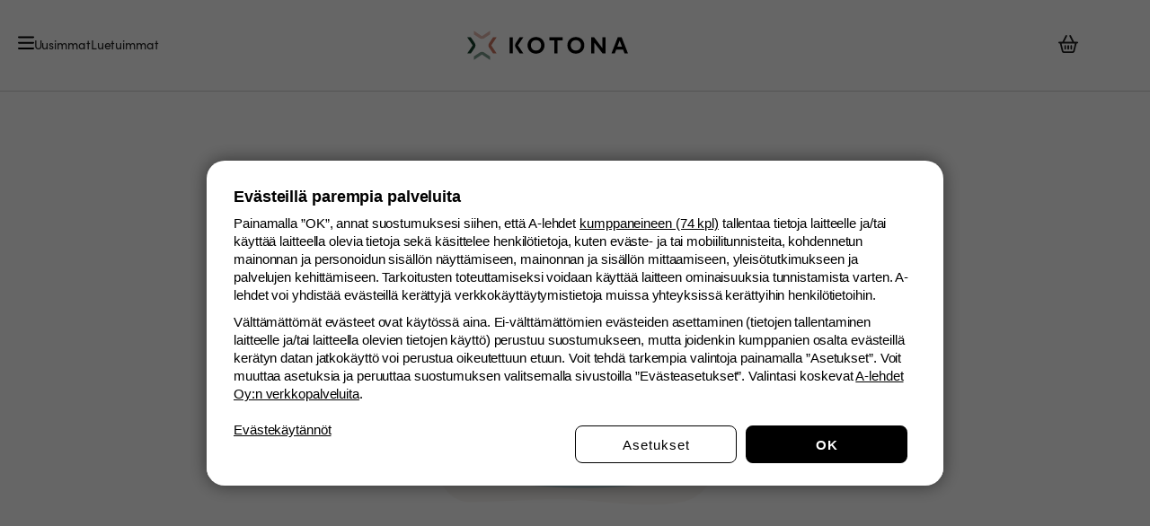

--- FILE ---
content_type: text/html; charset=utf-8
request_url: https://www.meillakotona.fi/artikkelit/jyvaskylan-asuntomessujen-kaikki-talot
body_size: 86742
content:
<!DOCTYPE html><html lang="fi"><head><meta charSet="utf-8"/><meta name="viewport" content="width=device-width, initial-scale=1"/><link rel="preload" as="image" href="https://cdn.a-lehdet.fi/production/platta/images/kotona_logo_black.svg" fetchPriority="high"/><link rel="preload" as="image" href="https://cdn.a-lehdet.fi/logos/arrow.svg"/><link rel="preload" as="image" imageSrcSet="https://assets.meillakotona.fi/w7lrg8grgqb7/meillakotona_file_130390/44699229df138cc8aeb0bbb9ae2acfb1/MT_asuntomessut_kaikki_talot_avaus_8I9ZQ.jpg?w=640&amp;q=75 640w, https://assets.meillakotona.fi/w7lrg8grgqb7/meillakotona_file_130390/44699229df138cc8aeb0bbb9ae2acfb1/MT_asuntomessut_kaikki_talot_avaus_8I9ZQ.jpg?w=750&amp;q=75 750w, https://assets.meillakotona.fi/w7lrg8grgqb7/meillakotona_file_130390/44699229df138cc8aeb0bbb9ae2acfb1/MT_asuntomessut_kaikki_talot_avaus_8I9ZQ.jpg?w=828&amp;q=75 828w, https://assets.meillakotona.fi/w7lrg8grgqb7/meillakotona_file_130390/44699229df138cc8aeb0bbb9ae2acfb1/MT_asuntomessut_kaikki_talot_avaus_8I9ZQ.jpg?w=1080&amp;q=75 1080w, https://assets.meillakotona.fi/w7lrg8grgqb7/meillakotona_file_130390/44699229df138cc8aeb0bbb9ae2acfb1/MT_asuntomessut_kaikki_talot_avaus_8I9ZQ.jpg?w=1200&amp;q=75 1200w, https://assets.meillakotona.fi/w7lrg8grgqb7/meillakotona_file_130390/44699229df138cc8aeb0bbb9ae2acfb1/MT_asuntomessut_kaikki_talot_avaus_8I9ZQ.jpg?w=1920&amp;q=75 1920w, https://assets.meillakotona.fi/w7lrg8grgqb7/meillakotona_file_130390/44699229df138cc8aeb0bbb9ae2acfb1/MT_asuntomessut_kaikki_talot_avaus_8I9ZQ.jpg?w=2048&amp;q=75 2048w, https://assets.meillakotona.fi/w7lrg8grgqb7/meillakotona_file_130390/44699229df138cc8aeb0bbb9ae2acfb1/MT_asuntomessut_kaikki_talot_avaus_8I9ZQ.jpg?w=3840&amp;q=75 3840w" imageSizes="(max-width: 680px) 100vw, 940px" fetchPriority="high"/><link rel="stylesheet" href="/_next/static/css/a2a7b32fde644ee8.css" data-precedence="next"/><link rel="stylesheet" href="/_next/static/css/cf08fd139d7149a8.css" data-precedence="next"/><link rel="preload" as="script" fetchPriority="low" href="/_next/static/chunks/webpack-c0adc0c199971471.js"/><script src="/_next/static/chunks/fd9d1056-66c3249847121225.js" async=""></script><script src="/_next/static/chunks/2117-f25b6020149902b0.js" async=""></script><script src="/_next/static/chunks/main-app-be3d940aef6bd3eb.js" async=""></script><script src="/_next/static/chunks/af394e3b-dfabc41b4a136e92.js" async=""></script><script src="/_next/static/chunks/3954-fdbdfc013b42092b.js" async=""></script><script src="/_next/static/chunks/3145-1481cac0ae914c80.js" async=""></script><script src="/_next/static/chunks/3735-8fe4964a7f0939ad.js" async=""></script><script src="/_next/static/chunks/5883-98ff941cbd2f0362.js" async=""></script><script src="/_next/static/chunks/8635-38cf6c4b889bc5e3.js" async=""></script><script src="/_next/static/chunks/7426-7a3130b9a80c3f2d.js" async=""></script><script src="/_next/static/chunks/4940-cb98f500b15f8e46.js" async=""></script><script src="/_next/static/chunks/7311-a6b0d462bac5c36d.js" async=""></script><script src="/_next/static/chunks/3484-636e75b19ed6f7ec.js" async=""></script><script src="/_next/static/chunks/app/(tunnus)/layout-1c9cf80406fee44a.js" async=""></script><script src="/_next/static/chunks/62e89220-c0dd2d8ca3df29a1.js" async=""></script><script src="/_next/static/chunks/c33a6526-d7e71c506dd38579.js" async=""></script><script src="/_next/static/chunks/69b09407-e577056bfc2dd671.js" async=""></script><script src="/_next/static/chunks/147-6510fa475540940c.js" async=""></script><script src="/_next/static/chunks/2335-26b953046e61a5b0.js" async=""></script><script src="/_next/static/chunks/6764-c5c9624309845714.js" async=""></script><script src="/_next/static/chunks/app/(web)/layout-c6db883bf1176c14.js" async=""></script><script src="/_next/static/chunks/app/(web)/error-500aa9b537af1757.js" async=""></script><script src="/_next/static/chunks/3438-316ec424135f4622.js" async=""></script><script src="/_next/static/chunks/4650-2dd0201a8433af1c.js" async=""></script><script src="/_next/static/chunks/4772-e74c68dc9013ef76.js" async=""></script><script src="/_next/static/chunks/7727-e5e4af153f783088.js" async=""></script><script src="/_next/static/chunks/app/(web)/not-found-8a7bcce6c36eac3c.js" async=""></script><script src="https://securepubads.g.doubleclick.net/tag/js/gpt.js" crossorigin="anonymous" async=""></script><script src="/_next/static/chunks/4621-5d398516f29e3d3f.js" async=""></script><script src="/_next/static/chunks/5119-cb48898a53473820.js" async=""></script><script src="/_next/static/chunks/3024-befc209ff1379461.js" async=""></script><script src="/_next/static/chunks/8487-5ff683e9e5ea365e.js" async=""></script><script src="/_next/static/chunks/7801-91777d263d3cdf12.js" async=""></script><script src="/_next/static/chunks/2140-2fab0418a1042659.js" async=""></script><script src="/_next/static/chunks/8952-3a555bb523ff9978.js" async=""></script><script src="/_next/static/chunks/4851-3e3e6238288a69b0.js" async=""></script><script src="/_next/static/chunks/app/(web)/artikkelit/%5Bslug%5D/page-2316dbbd83c3abf7.js" async=""></script><link rel="preconnect" href="https://assets.meillakotona.fi"/><link rel="preconnect" href="https://api-proxy.meillakotona.fi"/><link rel="preconnect" href="https://cdn.a-lehdet.fi"/><link rel="preconnect" href="https://cdn.gravito.net"/><link rel="preconnect" href="https://www.googletagservices.com"/><link rel="preconnect" href="https://googleads.g.doubleclick.net"/><link rel="icon" href="/meillakotona/favicon.ico" sizes="any"/><link rel="icon" href="/meillakotona/icon.png" type="image/png" sizes="192x192"/><link rel="apple-touch-icon" href="/meillakotona/apple-icon.png" type="image/png" sizes="192x192"/><meta property="fb:pages" content="506248589552653"/><meta property="fb:pages" content="183586005024702"/><meta property="fb:pages" content="110605622314643"/><meta property="fb:pages" content="222900064469371"/><meta property="fb:pages" content="107553262623047"/><meta property="fb:pages" content="161950473863793"/><meta property="fb:pages" content="182439605206815"/><meta property="fb:pages" content="168613396576114"/><meta property="fb:app_id" content="360254574098195"/><title>Jyväskylän asuntomessujen kaikki talot | Meidän Talo</title><meta name="description" content="Meidän Talon toimitus arvioi Jyväskylän asuntomessujen kaikki talot. Mukana myös talojen tekniset tiedot. "/><meta name="author" content="Anne Alter"/><meta name="author" content="Titta Kiuru"/><meta name="author" content="Merja Halme"/><link rel="manifest" href="/manifest.webmanifest" crossorigin="use-credentials"/><meta name="keywords" content="Asuntomessut, Asuntomessut 2014"/><meta name="publisher" content="https://www.facebook.com/meillakotona/"/><meta name="robots" content="index, follow, max-image-preview:large"/><meta name="category" content="Rakenna ja remontoi"/><meta name="article:publisher" content="https://www.facebook.com/meillakotona/"/><meta name="article:published_time" content="2014-07-08T07:21:07Z"/><link rel="canonical" href="https://www.meillakotona.fi/artikkelit/jyvaskylan-asuntomessujen-kaikki-talot"/><meta property="og:title" content="Jyväskylän asuntomessujen kaikki talot"/><meta property="og:description" content="Meidän Talon toimitus arvioi Jyväskylän asuntomessujen kaikki talot. Mukana myös talojen tekniset tiedot. "/><meta property="og:url" content="https://www.meillakotona.fi/artikkelit/jyvaskylan-asuntomessujen-kaikki-talot"/><meta property="og:site_name" content="Kotona"/><meta property="og:locale" content="fi_FI"/><meta property="og:image" content="https://assets.meillakotona.fi/w7lrg8grgqb7/meillakotona_file_130390/44699229df138cc8aeb0bbb9ae2acfb1/MT_asuntomessut_kaikki_talot_avaus_8I9ZQ.jpg?w=1200&amp;h=630&amp;q=75&amp;fit=crop-center"/><meta property="og:type" content="article"/><meta property="article:published_time" content="2014-07-08T07:21:07Z"/><meta name="twitter:card" content="summary_large_image"/><meta name="twitter:title" content="Jyväskylän asuntomessujen kaikki talot"/><meta name="twitter:description" content="Meidän Talon toimitus arvioi Jyväskylän asuntomessujen kaikki talot. Mukana myös talojen tekniset tiedot. "/><meta name="twitter:image" content="https://assets.meillakotona.fi/w7lrg8grgqb7/meillakotona_file_130390/44699229df138cc8aeb0bbb9ae2acfb1/MT_asuntomessut_kaikki_talot_avaus_8I9ZQ.jpg?w=1600&amp;h=900&amp;q=75&amp;fit=crop-center"/><script>
    window.alehdet = window.alehdet || {}
    window.alehdet.service = 'a-app'
    window.alehdet.siteId = 'meillakotona'
    window.alehdet.isApp = false
    window.alehdet.plattaVersion = 'next'
    window.alehdet.userIds = window.alehdet.userIds || {}
    window.alehdet.gravitoConfigOverride = window.alehdet.gravitoConfigOverride || {}
  </script><script>
(function(){
  window.alehdet = window.alehdet || {}

  function injectTcfApiStub() {
    (function(){var e=function(){var e,t="__tcfapiLocator",a=[],n=window;for(;n;){try{if(n.frames[t]){e=n;break}}catch(e){}if(n===window.top)break;n=n.parent}e||(!function e(){var a=n.document,r=!!n.frames[t];if(!r)if(a.body){var s=a.createElement("iframe");s.style.cssText="display:none",s.name=t,a.body.appendChild(s)}else setTimeout(e,5);return!r}(),n.__tcfapi=function(){for(var e,t=arguments.length,n=new Array(t),r=0;r<t;r++)n[r]=arguments[r];if(!n.length)return a;if("setGdprApplies"===n[0])n.length>3&&2===parseInt(n[1],10)&&"boolean"==typeof n[3]&&(e=n[3],"function"==typeof n[2]&&n[2]("set",!0));else if("ping"===n[0]){var s={gdprApplies:e,cmpLoaded:!1,cmpStatus:"stub"};"function"==typeof n[2]&&n[2](s)}else a.push(n)},n.addEventListener("message",(function(e){var t="string"==typeof e.data,a={};try{a=t?JSON.parse(e.data):e.data}catch(e){}var n=a.__tcfapiCall;n&&window.__tcfapi(n.command,n.version,(function(a,r){var s={__tcfapiReturn:{returnValue:a,success:r,callId:n.callId}};t&&(s=JSON.stringify(s)),e&&e.source&&e.source.postMessage&&e.source.postMessage(s,"*")}),n.parameter)}),!1))};"undefined"!=typeof module?module.exports=e:e()})()
  }

  if (false) {
    const timezone = Intl.DateTimeFormat().resolvedOptions().timeZone
    if (timezone.startsWith('America/') || timezone === 'Pacific/Honolulu') {
      // English CCPA for Kotonacom in the US.
      window.alehdet.cmpVariant = 'CCPA'
      window.alehdet.cmpLanguage = 'en'
    } else {
      // English TCF for Kotonacom outside of the US.
      window.alehdet.cmpVariant = 'TCF'
      window.alehdet.cmpLanguage = 'en'
      injectTcfApiStub()
    }
  } else {
    // Finnish TCF for all other sites.
    window.alehdet.cmpVariant = 'TCF'
    window.alehdet.cmpLanguage = 'fi'
    injectTcfApiStub()
  }
})()
</script><script>
        window.alehdet = window.alehdet || {}

        // This is used to override the default CMP config
        window.alehdet.extendGravitoCMPConfig = config => {
          // NOTE: This is a temporary fix for the CMP not work with vercel.app domain.
          if (window.location.hostname.endsWith('.vercel.app') || window.location.hostname === 'localhost') {
            config.core.useTopDomain = false
            config.settings.useGravitoBackend = false
          }

          // TODO: REMOVEME: This version override is for testing.
          // config.core.version = 22

          if (window.alehdet.gravitoConfigOverride.textFirstLayerActions) {
            config.text.firstLayer.actions = window.alehdet.gravitoConfigOverride.textFirstLayerActions
          }

          return config
        }

        // Need to also listen here since cmp can start before React components are loaded.
        document.addEventListener('gravito:tcfv2:client', function(event) {
          window.alehdet.gravitoEvents = window.alehdet.gravitoEvents || []
          window.alehdet.gravitoEvents.push(event.detail.eventType)
        })
      </script><script src="/_next/static/chunks/polyfills-42372ed130431b0a.js" noModule=""></script><style data-styled="" data-styled-version="5.3.6">.cxLSXZ{cursor:pointer;}/*!sc*/
.cxLSXZ.is-disabled{opacity:0.6;pointer-events:none;}/*!sc*/
data-styled.g9[id="sc-9be354e0-0"]{content:"cxLSXZ,"}/*!sc*/
.ivlEJr{cursor:pointer;}/*!sc*/
data-styled.g10[id="sc-29575994-0"]{content:"ivlEJr,"}/*!sc*/
.jvZioW{box-sizing:border-box;outline:none;border:1px solid;padding:16px 20px;display:-webkit-inline-box;display:-webkit-inline-flex;display:-ms-inline-flexbox;display:inline-flex;-webkit-box-pack:center;-webkit-justify-content:center;-ms-flex-pack:center;justify-content:center;-webkit-align-items:center;-webkit-box-align:center;-ms-flex-align:center;align-items:center;cursor:pointer;}/*!sc*/
.jvZioW.is-block{display:-webkit-box;display:-webkit-flex;display:-ms-flexbox;display:flex;}/*!sc*/
a.sc-42a947bc-0{-webkit-text-decoration:none;text-decoration:none;}/*!sc*/
.jvZioW.is-large{gap:var(--spacing-sm);border-radius:var(--radius-rounded);padding:var(--spacing-lg) var(--spacing-xl);min-width:var(--width-180);height:54px;line-height:20px;padding-top:calc(var(--spacing-lg) - var(--button--label-adjustment-large));}/*!sc*/
.jvZioW.is-large svg{font-size:19px;}/*!sc*/
.jvZioW.is-large:not(.is-round) svg{position:relative;top:calc(var(--button--label-adjustment-large) / 2);}/*!sc*/
.jvZioW.is-medium{gap:var(--spacing-sm);border-radius:20px;padding:var(--spacing-sm) var(--spacing-lg);height:36px;line-height:20px;padding-top:calc(var(--spacing-sm) - var(--button--label-adjustment-medium));}/*!sc*/
.jvZioW.is-medium.is-round{width:38px;}/*!sc*/
.jvZioW.is-medium.is-round svg{font-size:19px;}/*!sc*/
.jvZioW.is-medium svg{font-size:10px;}/*!sc*/
.jvZioW.is-medium:not(.is-round) svg{position:relative;top:calc(var(--button--label-adjustment-medium) / 2);}/*!sc*/
.jvZioW.is-small{gap:var(--spacing-xs);border-radius:13px;padding:var(--spacing-xs) var(--spacing-sm);height:26px;line-height:16px;padding-top:calc(var(--spacing-xs) - var(--button--label-adjustment-small));}/*!sc*/
.jvZioW.is-small.is-round{width:26px;}/*!sc*/
.jvZioW.is-small svg{font-size:12px;}/*!sc*/
.jvZioW.is-small:not(.is-round) svg{position:relative;top:calc(var(--button--label-adjustment-small) / 2);}/*!sc*/
.jvZioW.is-primary,.jvZioW.is-submit{border-color:var(--color-primary);background-color:var(--color-primary);color:var(--color-on-primary);}/*!sc*/
.jvZioW.is-secondary{border-color:#d3d3d3;background-color:transparent;color:#606060;}/*!sc*/
.jvZioW.is-kaupat{font-family:var(--kaupat-font-family-sans);font-weight:600;border:none;background-color:var(--kaupat-color-powder);color:#202020;}/*!sc*/
.jvZioW.is-danger{border-color:var(--color-universal-danger);background-color:var(--color-universal-danger);color:var(--color-on-primary);}/*!sc*/
.jvZioW.is-social{border:none;}/*!sc*/
.jvZioW.is-placeholder{border-color:var(--color-placeholder);background-color:var(--color-placeholder);color:var(--color-placeholder);cursor:default;pointer-events:none;}/*!sc*/
.jvZioW[disabled],.jvZioW.is-disabled{color:var(--color-on-surface-disabled);border-color:var(--color-outline-secondary);background-color:var(--color-on-container-dim);cursor:default;pointer-events:none;}/*!sc*/
.jvZioW svg{display:inline-block;font-size:12px;}/*!sc*/
data-styled.g11[id="sc-42a947bc-0"]{content:"jvZioW,"}/*!sc*/
.ghxMIs{padding:calc((var(--navigation-height) - 40px) / 2) var(--spacing-xl);border-bottom:var(--navigation-header--border);}/*!sc*/
data-styled.g14[id="sc-f089fc56-0"]{content:"ghxMIs,"}/*!sc*/
.bUrGDE{display:-webkit-box;display:-webkit-flex;display:-ms-flexbox;display:flex;position:relative;-webkit-align-items:center;-webkit-box-align:center;-ms-flex-align:center;align-items:center;-webkit-box-pack:justify;-webkit-justify-content:space-between;-ms-flex-pack:justify;justify-content:space-between;max-width:1180px;margin-inline:auto;height:40.5px;}/*!sc*/
data-styled.g15[id="sc-f089fc56-1"]{content:"bUrGDE,"}/*!sc*/
.hOeTRY{display:-webkit-box;display:-webkit-flex;display:-ms-flexbox;display:flex;gap:var(--spacing-xl);}/*!sc*/
.hOeTRY .menu-toggle-button{all:unset;color:inherit;}/*!sc*/
data-styled.g16[id="sc-f089fc56-2"]{content:"hOeTRY,"}/*!sc*/
.guFhIz{display:-webkit-box;display:-webkit-flex;display:-ms-flexbox;display:flex;gap:var(--spacing-md);-webkit-align-items:center;-webkit-box-align:center;-ms-flex-align:center;align-items:center;}/*!sc*/
data-styled.g17[id="sc-f089fc56-3"]{content:"guFhIz,"}/*!sc*/
.hVSOxf{display:inline-block;cursor:pointer;font-size:var(--navigation-header--icon-size);width:17.5px;}/*!sc*/
data-styled.g18[id="sc-f089fc56-4"]{content:"hVSOxf,"}/*!sc*/
.gpqwgX{position:relative;cursor:pointer;font-size:var(--navigation-header--icon-size);color:var(--color-on-surface);}/*!sc*/
data-styled.g19[id="sc-f089fc56-5"]{content:"gpqwgX,"}/*!sc*/
.jZQDWd{display:-webkit-box;display:-webkit-flex;display:-ms-flexbox;display:flex;position:absolute;left:50%;-webkit-transform:translateX(-50%);-ms-transform:translateX(-50%);transform:translateX(-50%);-webkit-text-decoration:none;text-decoration:none;}/*!sc*/
data-styled.g22[id="sc-f089fc56-8"]{content:"jZQDWd,"}/*!sc*/
.hDVsmJ{width:var(--navigation-header--mobile-width);height:auto;}/*!sc*/
@media (min-width:1024px){.hDVsmJ{width:var(--navigation-header--desktop-width);}}/*!sc*/
data-styled.g23[id="sc-f089fc56-9"]{content:"hDVsmJ,"}/*!sc*/
.hAXJeR{display:-webkit-box;display:-webkit-flex;display:-ms-flexbox;display:flex;gap:20px;}/*!sc*/
@media (max-width:1024px){.hAXJeR{display:none;}}/*!sc*/
data-styled.g24[id="sc-f089fc56-10"]{content:"hAXJeR,"}/*!sc*/
.kwBDJK{display:-webkit-box;display:-webkit-flex;display:-ms-flexbox;display:flex;-webkit-align-items:center;-webkit-box-align:center;-ms-flex-align:center;align-items:center;-webkit-text-decoration:none;text-decoration:none;color:#202020;}/*!sc*/
data-styled.g25[id="sc-f089fc56-11"]{content:"kwBDJK,"}/*!sc*/
.iohLnY{display:-webkit-box;display:-webkit-flex;display:-ms-flexbox;display:flex;gap:20px;}/*!sc*/
data-styled.g26[id="sc-f089fc56-12"]{content:"iohLnY,"}/*!sc*/
.jkxWfx{background-color:var(--footer--background-color);}/*!sc*/
.jkxWfx .is-inverted{background-color:#202020;}/*!sc*/
.jkxWfx .is-inverted .menu-link{color:var(--color-on-container-dim);}/*!sc*/
.jkxWfx .is-inverted img{-webkit-filter:brightness(0) invert(1);filter:brightness(0) invert(1);}/*!sc*/
data-styled.g28[id="sc-d852c2b2-0"]{content:"jkxWfx,"}/*!sc*/
.AQOVD{height:1px;background-color:var(--footer--separator-color);width:calc(100% - var(--spacing-xl) * 2);max-width:1080px;margin-inline:auto;}/*!sc*/
@media (min-width:680px){.AQOVD{width:calc(100% - var(--spacing-5xl) * 2);}}/*!sc*/
data-styled.g29[id="sc-d852c2b2-1"]{content:"AQOVD,"}/*!sc*/
.dntfOh{max-width:1080px;margin-inline:auto;padding:var(--spacing-6xl) var(--spacing-xl);display:grid;grid-gap:40px 20px;grid-template-areas:'site-logo' 'buttons' 'menu';}/*!sc*/
.dntfOh.has-site-brands{grid-template-areas:'site-logo' 'site-brands' 'buttons' 'menu';}/*!sc*/
@media (min-width:680px){.dntfOh{padding:var(--spacing-6xl) var(--spacing-5xl);}}/*!sc*/
@media (min-width:1024px){.dntfOh{grid-template-areas:'site-logo site-logo' 'buttons menu';grid-template-columns:330px 1fr;}.dntfOh.has-site-brands{grid-template-areas:'site-logo site-logo' 'site-brands site-brands' 'buttons menu';}}/*!sc*/
data-styled.g31[id="sc-d852c2b2-3"]{content:"dntfOh,"}/*!sc*/
.iaAOav{grid-area:site-logo;display:-webkit-box;display:-webkit-flex;display:-ms-flexbox;display:flex;-webkit-box-pack:center;-webkit-justify-content:center;-ms-flex-pack:center;justify-content:center;border-bottom:solid 1px var(--footer--separator-color);padding-bottom:var(--spacing-5xl);}/*!sc*/
data-styled.g32[id="sc-d852c2b2-4"]{content:"iaAOav,"}/*!sc*/
.iXhiX{max-height:70px;height:auto;object-fit:contain;}/*!sc*/
data-styled.g33[id="sc-d852c2b2-5"]{content:"iXhiX,"}/*!sc*/
.jtdUgw{grid-area:site-brands;display:-webkit-box;display:-webkit-flex;display:-ms-flexbox;display:flex;-webkit-box-pack:center;-webkit-justify-content:center;-ms-flex-pack:center;justify-content:center;-webkit-flex-wrap:wrap;-ms-flex-wrap:wrap;flex-wrap:wrap;gap:var(--spacing-2xl);padding-bottom:var(--spacing-5xl);border-bottom:1px solid var(--footer--separator-color);}/*!sc*/
@media (min-width:680px){.jtdUgw{gap:var(--spacing-4xl);}}/*!sc*/
data-styled.g34[id="sc-d852c2b2-6"]{content:"jtdUgw,"}/*!sc*/
.fjUfWF{display:-webkit-box;display:-webkit-flex;display:-ms-flexbox;display:flex;-webkit-box-pack:center;-webkit-justify-content:center;-ms-flex-pack:center;justify-content:center;}/*!sc*/
@media (max-width:680px){.fjUfWF{width:100%;}}/*!sc*/
data-styled.g35[id="sc-d852c2b2-7"]{content:"fjUfWF,"}/*!sc*/
.bsYFEg{max-height:70px;width:100%;max-width:132px;height:auto;object-fit:contain;}/*!sc*/
.bsYGsf{max-height:70px;width:100%;max-width:120px;height:auto;object-fit:contain;}/*!sc*/
.iFiAlI{max-height:70px;width:100%;max-width:99px;height:auto;object-fit:contain;}/*!sc*/
.iFiAmG{max-height:70px;width:100%;max-width:97px;height:auto;object-fit:contain;}/*!sc*/
.iFiAoF{max-height:70px;width:100%;max-width:90px;height:auto;object-fit:contain;}/*!sc*/
data-styled.g36[id="sc-d852c2b2-8"]{content:"bsYFEg,bsYGsf,iFiAlI,iFiAmG,iFiAoF,"}/*!sc*/
.iTIhve{grid-area:buttons;display:-webkit-box;display:-webkit-flex;display:-ms-flexbox;display:flex;-webkit-flex-direction:column;-ms-flex-direction:column;flex-direction:column;-webkit-align-items:center;-webkit-box-align:center;-ms-flex-align:center;align-items:center;gap:var(--spacing-lg);border-bottom:solid 1px var(--footer--separator-color);padding-bottom:var(--spacing-5xl);}/*!sc*/
@media (min-width:1024px){.iTIhve{padding:0;border:none;}}/*!sc*/
data-styled.g37[id="sc-d852c2b2-9"]{content:"iTIhve,"}/*!sc*/
.qnLVq{background-color:var(--color-primary);color:var(--color-on-primary);padding:var(--spacing-lg) var(--spacing-5xl);border-radius:4px;text-align:center;-webkit-text-decoration:none;text-decoration:none;min-width:-webkit-max-content;min-width:-moz-max-content;min-width:max-content;box-sizing:border-box;width:100%;max-width:410px;}/*!sc*/
data-styled.g38[id="sc-d852c2b2-10"]{content:"qnLVq,"}/*!sc*/
.fRGkFS{grid-area:menu;display:-webkit-box;display:-webkit-flex;display:-ms-flexbox;display:flex;-webkit-flex-wrap:wrap;-ms-flex-wrap:wrap;flex-wrap:wrap;gap:var(--spacing-5xl);-webkit-flex-direction:column;-ms-flex-direction:column;flex-direction:column;-webkit-align-items:center;-webkit-box-align:center;-ms-flex-align:center;align-items:center;text-align:center;}/*!sc*/
@media (min-width:680px){.fRGkFS{-webkit-box-pack:space-around;-webkit-justify-content:space-around;-ms-flex-pack:space-around;justify-content:space-around;-webkit-flex-direction:row;-ms-flex-direction:row;flex-direction:row;gap:var(--spacing-xl);-webkit-align-items:flex-start;-webkit-box-align:flex-start;-ms-flex-align:flex-start;align-items:flex-start;}}/*!sc*/
data-styled.g39[id="sc-d852c2b2-11"]{content:"fRGkFS,"}/*!sc*/
.iVJWXg{display:-webkit-box;display:-webkit-flex;display:-ms-flexbox;display:flex;-webkit-flex-direction:column;-ms-flex-direction:column;flex-direction:column;gap:12px;-webkit-box-flex:1;-webkit-flex-grow:1;-ms-flex-positive:1;flex-grow:1;min-width:133px;max-width:170px;}/*!sc*/
data-styled.g40[id="sc-d852c2b2-12"]{content:"iVJWXg,"}/*!sc*/
.jqlpEq{color:var(--color-black);cursor:pointer;-webkit-text-decoration:none;text-decoration:none;}/*!sc*/
.jqlpEq.menu-link--heading{font-weight:500;}/*!sc*/
.jqlpEq.menu-link--terms-and-conditions{width:-webkit-max-content;width:-moz-max-content;width:max-content;}/*!sc*/
data-styled.g41[id="sc-d852c2b2-13"]{content:"jqlpEq,"}/*!sc*/
.ijcdha{max-width:1080px;margin-inline:auto;padding:var(--spacing-6xl) var(--spacing-xl);}/*!sc*/
@media (min-width:680px){.ijcdha{padding:var(--spacing-6xl) var(--spacing-5xl);}}/*!sc*/
data-styled.g43[id="sc-d852c2b2-15"]{content:"ijcdha,"}/*!sc*/
.gWKjyo{display:-webkit-box;display:-webkit-flex;display:-ms-flexbox;display:flex;-webkit-flex-wrap:wrap;-ms-flex-wrap:wrap;flex-wrap:wrap;-webkit-box-pack:center;-webkit-justify-content:center;-ms-flex-pack:center;justify-content:center;gap:40px 20px;}/*!sc*/
data-styled.g44[id="sc-d852c2b2-16"]{content:"gWKjyo,"}/*!sc*/
.jMTqxK{display:-webkit-box;display:-webkit-flex;display:-ms-flexbox;display:flex;-webkit-flex-direction:column;-ms-flex-direction:column;flex-direction:column;-webkit-align-items:center;-webkit-box-align:center;-ms-flex-align:center;align-items:center;gap:12px;width:200px;}/*!sc*/
data-styled.g45[id="sc-d852c2b2-17"]{content:"jMTqxK,"}/*!sc*/
.iDMvlz{height:72px;display:-webkit-box;display:-webkit-flex;display:-ms-flexbox;display:flex;-webkit-align-items:center;-webkit-box-align:center;-ms-flex-align:center;align-items:center;-webkit-box-pack:center;-webkit-justify-content:center;-ms-flex-pack:center;justify-content:center;}/*!sc*/
data-styled.g46[id="sc-d852c2b2-18"]{content:"iDMvlz,"}/*!sc*/
.jnXMiR{max-height:70px;width:50px;height:auto;}/*!sc*/
.SpOBI{max-height:70px;width:123px;height:auto;}/*!sc*/
.SpPGj{max-height:70px;width:160px;height:auto;}/*!sc*/
.SpNrw{max-height:70px;width:136px;height:auto;}/*!sc*/
data-styled.g47[id="sc-d852c2b2-19"]{content:"jnXMiR,SpOBI,SpPGj,SpNrw,"}/*!sc*/
.hDJrrx{max-width:1080px;margin-inline:auto;display:-webkit-box;display:-webkit-flex;display:-ms-flexbox;display:flex;-webkit-flex-direction:column;-ms-flex-direction:column;flex-direction:column;gap:var(--spacing-lg);padding:var(--spacing-6xl) var(--spacing-xl);}/*!sc*/
@media (min-width:680px){.hDJrrx{padding:var(--spacing-6xl) var(--spacing-5xl);}}/*!sc*/
data-styled.g49[id="sc-d852c2b2-21"]{content:"hDJrrx,"}/*!sc*/
.eYqyUG{height:100px;display:-webkit-box;display:-webkit-flex;display:-ms-flexbox;display:flex;-webkit-align-items:center;-webkit-box-align:center;-ms-flex-align:center;align-items:center;-webkit-box-pack:center;-webkit-justify-content:center;-ms-flex-pack:center;justify-content:center;}/*!sc*/
data-styled.g50[id="sc-d852c2b2-22"]{content:"eYqyUG,"}/*!sc*/
.bkQFFt{max-height:70px;width:80px;height:auto;}/*!sc*/
data-styled.g51[id="sc-d852c2b2-23"]{content:"bkQFFt,"}/*!sc*/
.eqNFCE{display:-webkit-box;display:-webkit-flex;display:-ms-flexbox;display:flex;-webkit-flex-wrap:wrap;-ms-flex-wrap:wrap;flex-wrap:wrap;-webkit-box-pack:center;-webkit-justify-content:center;-ms-flex-pack:center;justify-content:center;gap:var(--spacing-2xl);}/*!sc*/
@media (max-width:680px){.eqNFCE{-webkit-flex-direction:column;-ms-flex-direction:column;flex-direction:column;-webkit-align-items:center;-webkit-box-align:center;-ms-flex-align:center;align-items:center;text-align:center;gap:var(--spacing-lg);}}/*!sc*/
data-styled.g52[id="sc-d852c2b2-24"]{content:"eqNFCE,"}/*!sc*/
.iNUXbJ{border-top:1px solid var(--color-outline-primary);background:var(--color-container-tertiary);}/*!sc*/
data-styled.g53[id="sc-d852c2b2-25"]{content:"iNUXbJ,"}/*!sc*/
.iSXFOO{margin-inline:auto;display:-webkit-box;display:-webkit-flex;display:-ms-flexbox;display:flex;-webkit-flex-direction:column;-ms-flex-direction:column;flex-direction:column;-webkit-align-items:center;-webkit-box-align:center;-ms-flex-align:center;align-items:center;gap:var(--spacing-xl);padding:var(--spacing-6xl) var(--spacing-2xl);}/*!sc*/
data-styled.g54[id="sc-d852c2b2-26"]{content:"iSXFOO,"}/*!sc*/
.gpjMyc{text-align:center;margin:0;}/*!sc*/
data-styled.g55[id="sc-d852c2b2-27"]{content:"gpjMyc,"}/*!sc*/
.hCBXXT{display:-webkit-box;display:-webkit-flex;display:-ms-flexbox;display:flex;-webkit-flex-wrap:wrap;-ms-flex-wrap:wrap;flex-wrap:wrap;-webkit-box-pack:center;-webkit-justify-content:center;-ms-flex-pack:center;justify-content:center;-webkit-column-gap:var(--spacing-2xl);column-gap:var(--spacing-2xl);row-gap:var(--spacing-md);}/*!sc*/
data-styled.g56[id="sc-d852c2b2-28"]{content:"hCBXXT,"}/*!sc*/
.cJZTSb{color:var(--color-on-surface-secondary);-webkit-text-decoration:none;text-decoration:none;cursor:pointer;white-space:nowrap;}/*!sc*/
data-styled.g57[id="sc-d852c2b2-29"]{content:"cJZTSb,"}/*!sc*/
.jSyaNK{margin-inline:auto;padding-inline:var(--block-gutter);max-width:var(--width-wide);}/*!sc*/
data-styled.g58[id="sc-ead8d6ae-0"]{content:"jSyaNK,"}/*!sc*/
.hfmICU{--checkbox-size:18px;padding:var(--spacing-5xl) 20px;background-color:var(--color-container);border-radius:var(--newsletter--border-radius);display:-webkit-box;display:-webkit-flex;display:-ms-flexbox;display:flex;-webkit-flex-direction:column;-ms-flex-direction:column;flex-direction:column;gap:var(--spacing-xl);-webkit-box-pack:center;-webkit-justify-content:center;-ms-flex-pack:center;justify-content:center;-webkit-align-items:center;-webkit-box-align:center;-ms-flex-align:center;align-items:center;text-align:center;}/*!sc*/
data-styled.g59[id="sc-ead8d6ae-1"]{content:"hfmICU,"}/*!sc*/
.dZaffM + p{margin-top:var(--spacing-md);}/*!sc*/
data-styled.g60[id="sc-ead8d6ae-2"]{content:"dZaffM,"}/*!sc*/
.fGEgfP{display:-webkit-box;display:-webkit-flex;display:-ms-flexbox;display:flex;-webkit-flex-direction:row;-ms-flex-direction:row;flex-direction:row;-webkit-box-pack:center;-webkit-justify-content:center;-ms-flex-pack:center;justify-content:center;-webkit-flex-wrap:wrap;-ms-flex-wrap:wrap;flex-wrap:wrap;gap:var(--spacing-md);}/*!sc*/
data-styled.g61[id="sc-ead8d6ae-3"]{content:"fGEgfP,"}/*!sc*/
.ibknBt{box-sizing:border-box;display:-webkit-box;display:-webkit-flex;display:-ms-flexbox;display:flex;-webkit-flex-direction:column;-ms-flex-direction:column;flex-direction:column;gap:var(--spacing-md);-webkit-box-pack:center;-webkit-justify-content:center;-ms-flex-pack:center;justify-content:center;-webkit-align-items:center;-webkit-box-align:center;-ms-flex-align:center;align-items:center;max-width:600px;}/*!sc*/
.ibknBt input[type='email']{box-sizing:border-box;width:100%;padding:var(--spacing-sm);border:1px solid var(--newsletter--input-border-color);border-radius:4px;margin-bottom:var(--spacing-sm);}/*!sc*/
data-styled.g62[id="sc-ead8d6ae-4"]{content:"ibknBt,"}/*!sc*/
.dNVboh{display:-webkit-box;display:-webkit-flex;display:-ms-flexbox;display:flex;-webkit-flex-direction:row;-ms-flex-direction:row;flex-direction:row;-webkit-box-pack:center;-webkit-justify-content:center;-ms-flex-pack:center;justify-content:center;-webkit-align-items:center;-webkit-box-align:center;-ms-flex-align:center;align-items:center;gap:var(--spacing-sm);white-space:nowrap;border:1px solid var(--newsletter--input-border-color);padding:var(--spacing-sm);border-radius:8px;}/*!sc*/
data-styled.g63[id="sc-ead8d6ae-5"]{content:"dNVboh,"}/*!sc*/
.Wcwnv{display:-webkit-box;display:-webkit-flex;display:-ms-flexbox;display:flex;-webkit-flex-direction:column;-ms-flex-direction:column;flex-direction:column;-webkit-box-pack:center;-webkit-justify-content:center;-ms-flex-pack:center;justify-content:center;-webkit-align-items:start;-webkit-box-align:start;-ms-flex-align:start;align-items:start;width:100%;gap:var(--spacing-xs);}/*!sc*/
data-styled.g64[id="sc-ead8d6ae-6"]{content:"Wcwnv,"}/*!sc*/
.fpVqIt{-webkit-appearance:none;-moz-appearance:none;-webkit-appearance:unset;-moz-appearance:unset;appearance:unset;position:relative;margin:0;width:var(--checkbox-size);height:var(--checkbox-size);margin:0;margin-top:1px;border:1px solid var(--newsletter--input-border-color);border-radius:3px;background-color:var(--color-surface);cursor:pointer;}/*!sc*/
.fpVqIt::before{content:'';box-sizing:border-box;display:none;width:9px;height:5px;position:absolute;top:64%;left:25%;-webkit-transform:translate(-50%,0);-ms-transform:translate(-50%,0);transform:translate(-50%,0);border:1.5px solid var(--color-black);border-top:none;border-right:none;-webkit-transform:rotate(-45deg) translate(4px,-4px);-ms-transform:rotate(-45deg) translate(4px,-4px);transform:rotate(-45deg) translate(4px,-4px);}/*!sc*/
.fpVqIt:checked::before{display:block;}/*!sc*/
data-styled.g65[id="sc-ead8d6ae-7"]{content:"fpVqIt,"}/*!sc*/
.cTsbMW{display:-webkit-box;display:-webkit-flex;display:-ms-flexbox;display:flex;max-width:100%;-webkit-align-items:flex-start;-webkit-box-align:flex-start;-ms-flex-align:flex-start;align-items:flex-start;-webkit-box-pack:center;-webkit-justify-content:center;-ms-flex-pack:center;justify-content:center;gap:var(--spacing-sm);cursor:pointer;}/*!sc*/
.cTsbMW > input{-webkit-flex-shrink:0;-ms-flex-negative:0;flex-shrink:0;}/*!sc*/
.cTsbMW > span{display:block;text-align:left;}/*!sc*/
data-styled.g66[id="sc-ead8d6ae-8"]{content:"cTsbMW,"}/*!sc*/
.kZrqQl{width:-webkit-fit-content;width:-moz-fit-content;width:fit-content;padding:var(--newsletter--button-padding);-webkit-align-self:center;-ms-flex-item-align:center;align-self:center;}/*!sc*/
data-styled.g67[id="sc-ead8d6ae-9"]{content:"kZrqQl,"}/*!sc*/
.kxZYgV{display:-webkit-box;display:-webkit-flex;display:-ms-flexbox;display:flex;-webkit-flex-direction:column;-ms-flex-direction:column;flex-direction:column;min-height:100vh;}/*!sc*/
data-styled.g69[id="sc-e3cad909-0"]{content:"kxZYgV,"}/*!sc*/
.ipjTKt{-webkit-box-flex:1;-webkit-flex-grow:1;-ms-flex-positive:1;flex-grow:1;}/*!sc*/
data-styled.g70[id="sc-e3cad909-1"]{content:"ipjTKt,"}/*!sc*/
.ktwWlT{margin-inline:auto;height:100%;}/*!sc*/
data-styled.g71[id="sc-e3cad909-2"]{content:"ktwWlT,"}/*!sc*/
.fhyqJU{margin-bottom:var(--block-spacing);}/*!sc*/
data-styled.g72[id="sc-e3cad909-3"]{content:"fhyqJU,"}/*!sc*/
:root{--meillakotona-font-family-serif:"ivypresto-text","Times New Roman",serif;--meillakotona-font-family-sans:"sofia-pro","Arial",sans-serif;--meillakotona-font-family-body:"georgia","Times New Roman",serif;--meillakotona-font-family-script:"Blithe",cursive;--meillakotona-font-ads:"Trebuchet MS","Helvetica",sans-serif;--breakpoint-mobile-max:679.5px;--breakpoint-tablet:680px;--breakpoint-tablet-max:1023.5px;--breakpoint-desktop:1024px;--width-auth-modal:480px;--width-column:600px;--width-wide:728px;--width-extra-wide:728px;--radius-minimal:4px;--radius-rounded:8px;--radius-full:12px;--radius-sm:8px;--radius-md:8px;--radius-lg:12px;--radius-xl:20px;--box-shadow-8:0 0 8px rgba(32,32,32,0.1);--shadow-sm:0px 0px 4px 0px rgba(32,32,32,0.04);--shadow-md:var(--box-shadow-8);--shadow-lg:0px 0px 12px 0px rgba(32,32,32,0.12);--heading-xs-font-family:var(--meillakotona-font-family-sans);--heading-xs-font-size:15px;--heading-xs-font-weight:500;--heading-xs-line-height:19px;--heading-xs-letter-spacing:0.1px;--heading-xs-text-transform:none;--heading-s-font-family:var(--meillakotona-font-family-sans);--heading-s-font-size:17px;--heading-s-font-weight:700;--heading-s-line-height:20px;--heading-s-letter-spacing:0px;--heading-s-text-transform:none;--heading-m-font-family:var(--meillakotona-font-family-sans);--heading-m-font-size:19px;--heading-m-font-weight:500;--heading-m-line-height:24px;--heading-m-letter-spacing:0px;--heading-m-text-transform:none;--heading-l-font-family:var(--meillakotona-font-family-serif);--heading-l-font-size:22px;--heading-l-font-weight:400;--heading-l-line-height:26px;--heading-l-letter-spacing:-0.75px;--heading-l-text-transform:none;--heading-l-alt-font-family:var(--meillakotona-font-family-sans);--heading-l-alt-font-size:22px;--heading-l-alt-font-weight:500;--heading-l-alt-line-height:26px;--heading-l-alt-letter-spacing:-0.2px;--heading-l-alt-text-transform:none;--heading-xl-font-family:var(--meillakotona-font-family-serif);--heading-xl-font-size:28px;--heading-xl-font-weight:300;--heading-xl-line-height:34px;--heading-xl-letter-spacing:-1px;--heading-xl-text-transform:none;--heading-xxl-font-family:var(--meillakotona-font-family-sans);--heading-xxl-font-size:32px;--heading-xxl-font-weight:500;--heading-xxl-line-height:36px;--heading-xxl-letter-spacing:-0.25px;--heading-xxl-text-transform:none;--heading-xxxl-font-family:var(--meillakotona-font-family-serif);--heading-xxxl-font-size:34px;--heading-xxxl-font-weight:400;--heading-xxxl-line-height:38px;--heading-xxxl-letter-spacing:-1.1px;--heading-xxxl-text-transform:none;--body-xs-font-family:var(--meillakotona-font-family-sans);--body-xs-font-size:14px;--body-xs-font-weight:400;--body-xs-line-height:20px;--body-xs-letter-spacing:-0.1px;--body-xs-text-transform:none;--bold-font-weight-for-body-xs:700;--body-s-font-family:var(--meillakotona-font-family-sans);--body-s-font-size:16px;--body-s-font-weight:400;--body-s-line-height:22px;--body-s-letter-spacing:-0.1px;--body-s-text-transform:none;--bold-font-weight-for-body-s:600;--body-m-font-family:var(--meillakotona-font-family-body);--body-m-font-size:18px;--body-m-font-weight:400;--body-m-line-height:25px;--body-m-letter-spacing:-0.1px;--body-m-text-transform:none;--bold-font-weight-for-body-m:700;--body-l-font-family:var(--meillakotona-font-family-sans);--body-l-font-size:19px;--body-l-font-weight:300;--body-l-line-height:24px;--body-l-letter-spacing:0px;--body-l-text-transform:none;--bold-font-weight-for-body-l:500;--label-xs-font-family:var(--meillakotona-font-family-sans);--label-xs-font-size:12px;--label-xs-font-weight:400;--label-xs-line-height:14px;--label-xs-letter-spacing:0px;--label-xs-text-transform:none;--label-s-font-family:var(--meillakotona-font-family-sans);--label-s-font-size:12px;--label-s-font-weight:500;--label-s-line-height:14px;--label-s-letter-spacing:0.1px;--label-s-text-transform:none;--label-m-font-family:var(--meillakotona-font-family-sans);--label-m-font-size:12px;--label-m-font-weight:500;--label-m-line-height:16px;--label-m-letter-spacing:0.75px;--label-m-text-transform:uppercase;--label-l-font-family:var(--meillakotona-font-family-sans);--label-l-font-size:15px;--label-l-font-weight:500;--label-l-line-height:18px;--label-l-letter-spacing:0px;--label-l-text-transform:none;--script-xl-font-family:var(--meillakotona-font-family-script);--script-xl-font-size:28px;--script-xl-font-weight:400;--script-xl-line-height:24px;--script-xl-letter-spacing:0px;--script-xl-text-transform:none;--heading-kaupat_xxxl-font-family:var(--kaupat-font-family-serif);--heading-kaupat_xxxl-font-size:28px;--heading-kaupat_xxxl-font-weight:400;--heading-kaupat_xxxl-line-height:30px;--heading-kaupat_xxxl-letter-spacing:-0.8px;--heading-kaupat_xxl-font-family:var(--kaupat-font-family-sans);--heading-kaupat_xxl-font-size:32px;--heading-kaupat_xxl-font-weight:600;--heading-kaupat_xxl-line-height:36px;--heading-kaupat_xxl-letter-spacing:-0.25px;--heading-kaupat_xl-font-family:var(--kaupat-font-family-serif);--heading-kaupat_xl-font-size:25px;--heading-kaupat_xl-font-weight:400;--heading-kaupat_xl-line-height:28px;--heading-kaupat_xl-letter-spacing:-0.25px;--heading-kaupat_l-font-family:var(--kaupat-font-family-serif);--heading-kaupat_l-font-size:22px;--heading-kaupat_l-font-weight:400;--heading-kaupat_l-line-height:26px;--heading-kaupat_l-letter-spacing:-0.75px;--heading-kaupat_l-alt-font-family:var(--kaupat-font-family-sans);--heading-kaupat_l-alt-font-size:22px;--heading-kaupat_l-alt-font-weight:600;--heading-kaupat_l-alt-line-height:26px;--heading-kaupat_l-alt-letter-spacing:-0.2px;--heading-kaupat_m-font-family:var(--kaupat-font-family-serif);--heading-kaupat_m-font-size:19px;--heading-kaupat_m-font-weight:400;--heading-kaupat_m-line-height:24px;--heading-kaupat_m-letter-spacing:0px;--heading-kaupat_s-font-family:var(--kaupat-font-family-sans);--heading-kaupat_s-font-size:17px;--heading-kaupat_s-font-weight:600;--heading-kaupat_s-line-height:20px;--heading-kaupat_s-letter-spacing:0px;--heading-kaupat_xs-font-family:var(--kaupat-font-family-sans);--heading-kaupat_xs-font-size:15px;--heading-kaupat_xs-font-weight:600;--heading-kaupat_xs-line-height:19px;--heading-kaupat_xs-letter-spacing:0.1px;--body-kaupat_xs-font-family:var(--kaupat-font-family-sans);--body-kaupat_xs-font-size:14px;--body-kaupat_xs-font-weight:400;--body-kaupat_xs-line-height:20px;--body-kaupat_xs-letter-spacing:-0.1px;--body-kaupat_xs-text-transform:none;--bold-font-weight-for-body-kaupat_xs:600;--body-kaupat_s-font-family:var(--kaupat-font-family-sans);--body-kaupat_s-font-size:16px;--body-kaupat_s-font-weight:400;--body-kaupat_s-line-height:22px;--body-kaupat_s-letter-spacing:-0.1px;--body-kaupat_s-text-transform:none;--bold-font-weight-for-body-kaupat_s:600;--body-kaupat_m-font-family:var(--kaupat-font-family-body);--body-kaupat_m-font-size:16px;--body-kaupat_m-font-weight:400;--body-kaupat_m-line-height:22px;--body-kaupat_m-letter-spacing:-0.1px;--body-kaupat_m-text-transform:none;--bold-font-weight-for-body-kaupat_m:700;--body-kaupat_l-font-family:var(--kaupat-font-family-sans);--body-kaupat_l-font-size:18px;--body-kaupat_l-font-weight:400;--body-kaupat_l-line-height:24px;--body-kaupat_l-letter-spacing:0px;--body-kaupat_l-text-transform:none;--bold-font-weight-for-body-kaupat_l:700;--label-kaupat_xs-font-family:var(--kaupat-font-family-sans);--label-kaupat_xs-font-size:12px;--label-kaupat_xs-font-weight:400;--label-kaupat_xs-line-height:14px;--label-kaupat_xs-letter-spacing:0px;--label-kaupat_xs-text-transform:none;--label-kaupat_s-font-family:var(--kaupat-font-family-sans);--label-kaupat_s-font-size:12px;--label-kaupat_s-font-weight:600;--label-kaupat_s-line-height:14px;--label-kaupat_s-letter-spacing:0px;--label-kaupat_s-text-transform:none;--label-kaupat_m-font-family:var(--kaupat-font-family-sans);--label-kaupat_m-font-size:12px;--label-kaupat_m-font-weight:600;--label-kaupat_m-line-height:16px;--label-kaupat_m-letter-spacing:0.75px;--label-kaupat_m-text-transform:uppercase;--label-kaupat_l-font-family:var(--kaupat-font-family-sans);--label-kaupat_l-font-size:15px;--label-kaupat_l-font-weight:600;--label-kaupat_l-line-height:18px;--label-kaupat_l-letter-spacing:0.2px;--label-kaupat_l-text-transform:none;--heading-ads_xs-font-family:var(--meillakotona-font-ads);--heading-ads_xs-font-size:15px;--heading-ads_xs-font-weight:700;--heading-ads_xs-line-height:20px;--heading-ads_xs-letter-spacing:0px;--heading-ads_xs-text-transform:none;--heading-ads_s-font-family:var(--meillakotona-font-ads);--heading-ads_s-font-size:15px;--heading-ads_s-font-weight:700;--heading-ads_s-line-height:19px;--heading-ads_s-letter-spacing:0.75px;--heading-ads_s-text-transform:uppercase;--heading-ads_m-font-family:var(--meillakotona-font-ads);--heading-ads_m-font-size:17px;--heading-ads_m-font-weight:700;--heading-ads_m-line-height:22px;--heading-ads_m-letter-spacing:0px;--heading-ads_m-text-transform:none;--heading-ads_l-font-family:var(--meillakotona-font-ads);--heading-ads_l-font-size:22px;--heading-ads_l-font-weight:700;--heading-ads_l-line-height:27px;--heading-ads_l-letter-spacing:0px;--heading-ads_l-text-transform:none;--heading-ads_xl-font-family:var(--meillakotona-font-ads);--heading-ads_xl-font-size:26px;--heading-ads_xl-font-weight:400;--heading-ads_xl-line-height:32px;--heading-ads_xl-letter-spacing:0px;--heading-ads_xl-text-transform:none;--heading-ads_xxl-font-family:var(--meillakotona-font-ads);--heading-ads_xxl-font-size:32px;--heading-ads_xxl-font-weight:400;--heading-ads_xxl-line-height:34px;--heading-ads_xxl-letter-spacing:0px;--heading-ads_xxl-text-transform:none;--heading-ads_xxxl-font-family:var(--meillakotona-font-ads);--heading-ads_xxxl-font-size:40px;--heading-ads_xxxl-font-weight:400;--heading-ads_xxxl-line-height:40px;--heading-ads_xxxl-letter-spacing:0px;--heading-ads_xxxl-text-transform:none;--body-ads_xs-font-family:var(--meillakotona-font-ads);--body-ads_xs-font-size:16px;--body-ads_xs-font-weight:400;--body-ads_xs-line-height:24px;--body-ads_xs-letter-spacing:0px;--body-ads_xs-text-transform:none;--body-ads_s-font-family:var(--meillakotona-font-ads);--body-ads_s-font-size:16px;--body-ads_s-font-weight:400;--body-ads_s-line-height:24px;--body-ads_s-letter-spacing:0px;--body-ads_s-text-transform:none;--body-ads_m-font-family:var(--meillakotona-font-ads);--body-ads_m-font-size:18px;--body-ads_m-font-weight:400;--body-ads_m-line-height:24px;--body-ads_m-letter-spacing:0px;--body-ads_m-text-transform:none;--body-ads_l-font-family:var(--meillakotona-font-ads);--body-ads_l-font-size:20px;--body-ads_l-font-weight:400;--body-ads_l-line-height:24px;--body-ads_l-letter-spacing:0px;--body-ads_l-text-transform:none;--label-ads_s-font-family:var(--meillakotona-font-ads);--label-ads_s-font-size:12px;--label-ads_s-font-weight:500;--label-ads_s-line-height:14px;--label-ads_s-letter-spacing:0px;--label-ads_s-text-transform:none;--label-ads_m-font-family:var(--meillakotona-font-ads);--label-ads_m-font-size:12px;--label-ads_m-font-weight:400;--label-ads_m-line-height:16px;--label-ads_m-letter-spacing:1px;--label-ads_m-text-transform:uppercase;--label-ads_l-font-family:var(--meillakotona-font-ads);--label-ads_l-font-size:16px;--label-ads_l-font-weight:600;--label-ads_l-line-height:18px;--label-ads_l-letter-spacing:0.2px;--label-ads_l-text-transform:none;--color-meillakotona-british-racing-green:#17402c;--color-meillakotona-british-racing-green-lighten:#7c9c8d;--color-meillakotona-british-racing-green-lighten-90:#e0f4ea;--color-meillakotona-burnt-sienna:#cb7761;--color-meillakotona-burnt-sienna-lighten:#e4baae;--color-meillakotona-burnt-sienna-lighten-90:#faf1ef;--color-meillakotona-kaupat-powder:#faf2e6;--color-meillakotona-todo:#223f2e;--color-meillakotona-kaarija:#95fc85;--color-ads-primary:#000000;--color-ads-secondary:#888888;--color-ads-stroke:#e8e8e8;--color-ads-background:#fdfaf9;--color-ads-border:#f7f0eb;--color-surface:var(--color-universal-gray-0);--color-container:var(--color-meillakotona-burnt-sienna-lighten-90);--color-container-secondary:var(--color-universal-gray-0);--color-container-tertiary:var(--color-universal-gray-50);--color-container-dim:var(--color-universal-gray-900);--color-primary:var(--color-meillakotona-british-racing-green);--color-primary-darken:var(--color-meillakotona-british-racing-green);--color-primary-lighten:var(--color-meillakotona-british-racing-green-lighten);--color-primary-lighten-secondary:var(--color-meillakotona-british-racing-green-lighten-90);--color-secondary:var(--color-meillakotona-burnt-sienna);--color-secondary-lighten:var(--color-meillakotona-burnt-sienna-lighten-90);--color-on-surface:var(--color-universal-gray-900);--color-on-surface-secondary:var(--color-universal-gray-800);--color-on-surface-tertiary:var(--color-universal-gray-700);--color-on-surface-disabled:var(--color-universal-gray-600);--color-on-container-dim:var(--color-universal-gray-100);--color-on-container-dim-secondary:var(--color-universal-gray-400);--color-on-primary:var(--color-universal-gray-0);--color-on-secondary:var(--color-meillakotona-burnt-sienna-lighten);--color-on-secondary-supportive:var(--color-meillakotona-burnt-sienna-lighten);--color-outline-strong:var(--color-universal-gray-400);--color-outline-primary:var(--color-universal-gray-400);--color-outline-secondary:var(--color-universal-gray-200);--color-audio-control:var(--color-meillakotona-kaarija);--color-brand-tertiary:#95fc85;--color-tone-dark:#575554;--color-tone-light:#dfdfdf;--color-black:#1c1c1c;--color-placeholder:#e2e5dc;--block-spacing:20px;--block-gutter:var(--spacing-xl);--ads-font-family:var(--meillakotona-font-ads);--navigation-height:64px;--brand-tag--background-color:#202020;--auth--background:var(--color-container);--article--gutter:var(--spacing-xl);--article--block-spacing:var(--spacing-3xl);--article--block-gutter:var(--spacing-xl);--article-cover--hide-brand:true;--article-cover--gutter:var(--spacing-xl);--article-cover--title-size:xl;--article-cover--imagefirst-byline-body-size:xs;--article-cover--imagefirst-byline-color:var(--color-tone-dark);--article-cover--imagefirst-top-margin:0px;--article-cover--imagefirst-bottom-margin:var(--spacing-3xl);--article-cover--imagefirst-media-bottom-margin:var(--spacing-3xl);--article-cover--imagefirst-kicker-bottom-margin:var(--spacing-md);--article-cover--imagefirst-title-bottom-margin:var(--spacing-lg);--article-cover--imagefirst-description-bottom-margin:var(--spacing-2xl);--article-cover--imagefirst-meta-bottom-margin:0px;--article-cover--imagefirst-space-between-authors-and-byline:8px;--article-cover--imagefirst-space-between-authors-and-publishing:0px;--article-cover--imagefirst-space-between-byline-and-publishing:var(--spacing-md);--article-cover--imagefirst-controls-top-margin:22px;--article-cover--imagefirst-controls-bottom-margin:0px;--article-cover--headlinefirst-byline-body-size:xs;--article-cover--headlinefirst-byline-color:var(--color-tone-dark);--article-cover--headlinefirst-top-margin:var(--spacing-3xl);--article-cover--headlinefirst-bottom-margin:var(--spacing-3xl);--article-cover--headlinefirst-media-bottom-margin:0px;--article-cover--headlinefirst-kicker-bottom-margin:var(--spacing-md);--article-cover--headlinefirst-title-bottom-margin:var(--spacing-lg);--article-cover--headlinefirst-description-bottom-margin:var(--spacing-2xl);--article-cover--headlinefirst-meta-bottom-margin:var(--spacing-2xl);--article-cover--headlinefirst-space-between-authors-and-byline:var(--spacing-sm);--article-cover--headlinefirst-space-between-authors-and-publishing:6px;--article-cover--headlinefirst-space-between-byline-and-publishing:var(--spacing-md);--article-cover--headlinefirst-controls-top-margin:2px;--article-cover--headlinefirst-controls-bottom-margin:var(--spacing-3xl);--article-cover--video-byline-body-size:xs;--article-cover--video-byline-color:var(--color-tone-dark);--article-cover--video-top-margin:0px;--article-cover--video-bottom-margin:var(--spacing-3xl);--article-cover--video-media-bottom-margin:var(--spacing-3xl);--article-cover--video-kicker-bottom-margin:var(--spacing-md);--article-cover--video-title-bottom-margin:var(--spacing-lg);--article-cover--video-description-bottom-margin:var(--spacing-2xl);--article-cover--video-meta-bottom-margin:0px;--article-cover--video-space-between-authors-and-byline:8px;--article-cover--video-space-between-authors-and-publishing:6px;--article-cover--video-space-between-byline-and-publishing:var(--spacing-md);--article-cover--video-controls-top-margin:22px;--article-cover--video-controls-bottom-margin:0px;--article-cover--author-name-font-weight:500;--audio-button--audio-underlay-size-xl:20px;--audio-button--audio-underlay-size-large:20px;--audio-button--audio-underlay-size-small:16px;--audio-button--audio-underlay-color:var(--color-black);--audio-button--audio-icon-size-xl:58px;--audio-button--audio-icon-size-large:32px;--audio-button--audio-icon-size-small:26px;--audio-button--audio-icon-color:var(--color-brand-tertiary);--author-label--color:#7c7c7c;--bookmark-button--bookmark-icon-size:21px;--bookmark-button--bookmark-icon-inactive-color:#7c7c7c;--bookmark-button--bookmark-icon-active-color:var(--color-primary);--button--label-adjustment-large:0px;--button--label-adjustment-medium:0px;--button--label-adjustment-small:0px;--carousel--horizontal-spacing:var(--spacing-lg);--content-promo-m-image-width:117px;--content-card--with-background-border-radius:var(--radius-minimal);--content-card--controls-audio-size:26px;--content-card--horizontal-xs-space-between-content-and-controls:var(--spacing-md);--content-card--horizontal-s-space-between-content-and-controls:var(--spacing-md);--content-card--horizontal-m-space-between-content-and-controls:var(--spacing-md);--content-card--horizontal-l-space-between-content-and-controls:0;--content-card--vertical-xs-space-between-content-and-controls:0;--content-card--vertical-s-space-between-content-and-controls:0;--content-card--vertical-m-space-between-content-and-controls:0;--content-card--vertical-l-space-between-content-and-controls:0;--content-card--has-background-color-content-padding:var(--spacing-md);--content-card--horizontal-xs-content-padding:var(--spacing-sm) var(--spacing-md) 0 0;--content-card--horizontal-s-content-padding:0 var(--spacing-md) 0 0;--content-card--horizontal-m-content-padding:var(--spacing-md) var(--spacing-md) var(--spacing-md) 0;--content-card--horizontal-l-content-padding:var(--spacing-sm) var(--spacing-lg) var(--spacing-sm) 0;--content-card--vertical-xs-content-padding:var(--spacing-md) 0 var(--spacing-sm) 0;--content-card--vertical-s-content-padding:var(--spacing-md) 0 var(--spacing-sm) 0;--content-card--vertical-m-content-padding:var(--spacing-md) 0 var(--spacing-md) 0;--content-card--vertical-l-content-padding:var(--spacing-md) 0 var(--spacing-md) 0;--content-card--horizontal-xs-kicker-top-offset:0px;--content-card--horizontal-s-kicker-top-offset:0px;--content-card--horizontal-m-kicker-top-offset:0px;--content-card--horizontal-l-kicker-top-offset:0px;--content-card--vertical-xs-kicker-top-offset:0px;--content-card--vertical-s-kicker-top-offset:0px;--content-card--vertical-m-kicker-top-offset:0px;--content-card--vertical-l-kicker-top-offset:0px;--content-card--horizontal-xs-kicker-bottom-margin:6px;--content-card--horizontal-s-kicker-bottom-margin:6px;--content-card--horizontal-m-kicker-bottom-margin:6px;--content-card--horizontal-l-kicker-bottom-margin:6px;--content-card--vertical-xs-kicker-bottom-margin:6px;--content-card--vertical-s-kicker-bottom-margin:6px;--content-card--vertical-m-kicker-bottom-margin:6px;--content-card--vertical-l-kicker-bottom-margin:6px;--content-card--horizontal-xs-image-width:77px;--content-card--horizontal-s-image-width:87px;--content-card--horizontal-m-image-width:var(--content-promo-m-image-width);--content-card--horizontal-l-image-width:139px;--content-card--vertical-xs-image-width:100%;--content-card--vertical-s-image-width:100%;--content-card--vertical-m-image-width:100%;--content-card--vertical-l-image-width:100%;--content-card--horizontal-xs-title-color:var(--color-on-surface);--content-card--horizontal-s-title-color:var(--color-on-surface);--content-card--horizontal-m-title-color:var(--color-on-surface);--content-card--horizontal-l-title-color:var(--color-on-surface);--content-card--vertical-xs-title-color:var(--color-on-surface);--content-card--vertical-s-title-color:var(--color-on-surface);--content-card--vertical-m-title-color:var(--color-on-surface);--content-card--vertical-l-title-color:var(--color-on-surface);--content-card--horizontal-xs-title-heading-size:xs;--content-card--horizontal-s-title-heading-size:xs;--content-card--horizontal-m-title-heading-size:xs;--content-card--horizontal-l-title-heading-size:m;--content-card--vertical-xs-title-heading-size:xs;--content-card--vertical-s-title-heading-size:xs;--content-card--vertical-m-title-heading-size:m;--content-card--vertical-l-title-heading-size:l;--content-card--horizontal-xs-image-ratio:3/4;--content-card--horizontal-s-image-ratio:1/1;--content-card--horizontal-m-image-ratio:1/1;--content-card--horizontal-l-image-ratio:16/9;--content-card--vertical-xs-image-ratio:16/9;--content-card--vertical-s-image-ratio:16/9;--content-card--vertical-m-image-ratio:16/9;--content-card--vertical-l-image-ratio:3/2;--content-card--horizontal-xs-image-crop:3-4-vertical;--content-card--horizontal-s-image-crop:3-4-vertical;--content-card--horizontal-m-image-crop:1-1-square;--content-card--horizontal-l-image-crop:16-9-horizontal;--content-card--vertical-xs-image-crop:16-9-horizontal;--content-card--vertical-s-image-crop:16-9-horizontal;--content-card--vertical-m-image-crop:16-9-horizontal;--content-card--vertical-l-image-crop:4-3-horizontal;--content-card--horizontal-xs-kicker-label-size:m;--content-card--horizontal-s-kicker-label-size:m;--content-card--horizontal-m-kicker-label-size:m;--content-card--horizontal-l-kicker-label-size:m;--content-card--vertical-xs-kicker-label-size:m;--content-card--vertical-s-kicker-label-size:m;--content-card--vertical-m-kicker-label-size:m;--content-card--vertical-l-kicker-label-size:m;--content-card--kicker-icon-vertical-offset:0;--content-card--index-vertical-offset:-4px;--content-card--index-font-size:40px;--content-card--index-line-height:44px;--dynamic-text--text-container-width:640px;--dynamic-text--space-between-text-containers:80vh;--dynamic-text--space-between-image-containers:80vh;--follow-us-block--label-adjustment:-1px;--grid-card--superemoji-color:var(--color-secondary);--grid-card--superemoji-stroke-color:var(--color-secondary-lighten);--image--space-between-image-and-caption:8px;--image--caption-font-style:normal;--image--caption-text-color:var(--color-tone-dark);--image--caption-body-size:xs;--list--left-spacing:24px;--list--item-spacing:12px;--list--item-body-size:s;--list--item-marker-color:var(--color-secondary);--list--item-marker-size:8px;--list--item-marker-font-size:32px;--list--item-marker-distance-from-text:16px;--list--item-marker-font-weight:bold;--list--item-marker-font-family:var(--body-ads_m-font-family);--loading-spinner--line-size:4px;--loading-spinner--bottom-color:var(--color-tone-light);--loading-spinner--top-color:var(--color-primary);--reading-time--color:var(--color-on-surface-tertiary);--reading-time--icon-gap:6px;--reading-time--icon-font-size:16px;--reading-time--icon-line-heigh:17px;--reading-time--text-font-family:var(--meillakotona-font-family-sans);--reading-time--text-font-size:12px;--reading-time--text-line-height:17px;--reading-time--text-font-weight:500;--reading-time--text-letter-spacing:0.12px;--richtext--link-text-color:var(--color-primary);--richtext--link-text-decoration:underline;--richtext--link-hover-text-color:var(--color-primary);--richtext--heading-two-size:l;--richtext--heading-three-size:m;--richtext--body-size:m;--stripe--text-color:var(--color-secondary);--stripe--background-color:transparent;--stripe--text-type:script;--stripe--text-size:xl;--stripe--font-style:normal;--stripe--text-decoration:none;--storifyme--background-color:var(--color-container);--storifyme--title-padding:0 15px;--tipbox--border-size:4px;--tipbox--border-color:var(--color-secondary);--tipbox--heading-two-size:m;--tipbox--heading-three-size:s;--tipbox--body-size:s;--blockquote--text-align:center;--blockquote--text-color:black;--blockquote--horizontal-padding:36px;--blockquote--line-width:4px;--blockquote--line-distance:36px;--blockquote--line-color:var(--color-secondary);--blockquote--line-max-width:180px;--blockquote--heading-size:l;--body--drop-cap-margin:-3px 10px 0 0;--body--drop-cap-padding:0 0 0 0;--body--drop-cap-font-family:var(--meillakotona-font-family-serif);--body--drop-cap-font-size:86px;--body--drop-cap-font-weight:400;--body--drop-cap-line-height:75px;--body--drop-cap-color:var(--color-secondary);--body--lead-text-font-family:var(--body-s-font-family);--body--lead-text-font-size:var(--body-s-font-size);--body--lead-text-font-weight:500;--body--lead-text-color:var(--color-secondary);--body--lead-text-letter-spacing:0.7px;--body--lead-text-text-transform:uppercase;--poster-card--background-color:#EEF0EB;--poster-card--title-heading-size:l;--poster-card--title-text-color:black;--poster-card--kicker-label-size:m;--poster-card--image-width:62.5%;--poster-card--image-box-shadow:0px 0px 20px rgba(0,0,0,0.12);--poster-carousel--title-heading-size:l;--poster-carousel--spacing-between-items:15px;--quote-card--background-color:var(--color-secondary);--quote-card--title-heading-size:m;--quote-card--title-text-color:white;--quote-card--author-image-size:40px;--quote-carousel--title-heading-size:m;--quote-carousel--background-color:var(--color-container);--quote-carousel--horizontal-spacing:16px;--series--background-color:var(--color-secondary);--series--title-text-color:white;--series--title-heading-size:s;--series--title-separator-color:var(--color-tone-light);--series--title-separator-width:4px;--series--item-separator-width:1px;--series--item-separator-color:var(--color-tone-light);--series--future-item-opacity:0.5;--series-card--kicker-label-size:m;--series-card--kicker-color:var(--color-tone-light);--series-card--title-heading-size:xs;--series-card--title-color:white;--series-card--title-line-clamp:5;--series-card--space-between-kicker-and-title:4px;--showcase--first-item-orientation:vertical;--showcase--first-item-size:l;--showcase--not-first-item-orientation:horizontal;--showcase--not-first-item-size:s;--showcase--not-first-item-aspect-ratio:null;--showcase--not-first-item-media-width:77;--showcase--not-first-item-crop:null;--showcase--separator-line-width:1px;--showcase--separator-line-color:var(--color-tone-light);--showcase-five--title-heading-size:m;--showcase-five--title-border-radius:0;--showcase-five--title-bottom-margin:var(--spacing-md);--showcase-five--title-padding:0px;--showcase-five--title-text-color:var(--color-on-surface);--showcase-five--title-background-color:transparent;--showcase-five--separator-line-color:#d3d3d3;--showcase-five--first-card-media-ratio:3/2;--showcase-five--nonfirst-card-media-ratio:1/1;--showcase-five--first-card-frameright-crop:4-3-horizontal;--showcase-five--nonfirst-card-frameright-crop:1-1-square;--showcase-five--nonfirst-card-media-width:var(--content-promo-m-image-width);--content-promo-flex--s-image-width:96px;--comments--border-color:#d3d3d3;--comments--color-grey:#606060;--comments--color-black:#202020;--comments--username-color:#3e8b77;--comments--quote-background-color:#f5f5f5;--comments--input-border-color:#afafaf;--comments--placeholder-color:#7c7c7c;--recommendation--background-color:#faf7f4;--recommendation--item-orientation:horizontal;--recommendation--item-size:s;--recipe-rating--num-ratings-vertical-offset:-1.5px;--spotlight--text-align:center;--spotlight--media-crop:1-1-square;--spotlight--kicker-label-size:m;--spotlight--title-heading-size:xl;--spotlight--description-body-size:l;--spotlight--separator-line-width:1px;--spotlight--separator-line-color:var(--color-outline-secondary);--spotlight--separator-line-display:none;--spotlight--flex-direction:column;--spotlight--max-width:430px;--spotlight--content-padding:var(--spacing-2xl) var(--spacing-xl) var(--spacing-3xl) var(--spacing-xl);--spotlight--border-color:var(--color-outline-secondary);--spotlight--border-width:1px;--spotlight--border-radius:8px;--spotlight--background-color:var(--color-surface);--swiper-carousel--background-color:var(--color-container);--toplist--background-color:#faf7f4;--toplist--media-aspect-ratio:77/114;--toplist--border-radius:8px;--flow--max-width:var(--width-wide);--title-with-link--icon-margin-top:2px;--title-with-link--icon-color:#606060;--title-with-link--color-black:#202020;--navigation-header--icon-size:20px;--navigation-header--border:1px solid #D3D3D3;--navigation-header--desktop-width:180px;--navigation-header--mobile-width:130px;--navigation-menu--border:1px solid #d3d3d3;--navigation-menu--icon-size:20px;--navigation-menu--icon-color:#202020;--navigation-menu--scrollbar-color:var(--color-primary);--navigation-menu--search-input-placeholder-color:#7c7c7c;--navigation-menu--search-input-border:1px solid #afafaf;--navigation-menu-item--font-family:var(--meillakotona-font-family-sans);--navigation-menu-item--button-color:#fff;--navigation-menu-item--button-background-color:var(--color-primary);--navigation-menu-item--icon-size:var(--navigation-menu--icon-size);--navigation-menu-item--icon-color:#202020;--navigation-menu-item--link-border:var(--navigation-menu--border);--navigation-menu-item--link-color:#202020;--navigation-menu-item--link-color--featured:var(--color-primary);--navigation-menu-item--link-font-weight--featured:500;--newsletter--input-border-color:#afafaf;--newsletter--background-color:#faf7f4;--newsletter--border-radius:12px;--newsletter--button-padding:16px 40px;--footer--background-color:var(--color-surface);--footer--separator-color:#afafaf;--footer--content-width:1180px;--recipe-instruction-phases--custom-number-vertical-offset:-1px;--sidebar--width:100%;--sidebar--bottom-width:100%;--sidebar--background-color:#fff;--modal--background-color:#fff;--search--close-button-color:#202020;--simplecast--embed-color:#95fc85;--simplecast--embed-dark:false;--encapsulated-feed--border-radius:28px;}/*!sc*/
@media (min-width:680px){:root{--width-column:600px;--width-wide:728px;--width-extra-wide:728px;--heading-l-font-size:22px;--heading-l-line-height:26px;--heading-l-alt-font-size:22px;--heading-l-alt-line-height:26px;--heading-xl-font-size:28px;--heading-xl-line-height:34px;--heading-xxxl-font-size:34px;--heading-xxxl-line-height:38px;--heading-kaupat_xxxl-font-size:28px;--heading-kaupat_xxxl-line-height:30px;--heading-kaupat_xl-font-size:25px;--heading-kaupat_xl-line-height:28px;--heading-kaupat_l-font-size:22px;--heading-kaupat_l-line-height:26px;--heading-kaupat_l-alt-font-size:22px;--heading-kaupat_l-alt-line-height:26px;--block-spacing:32px;--navigation-height:64px;--showcase-five--first-card-media-ratio:1/1;--showcase-five--nonfirst-card-media-ratio:1/1;--showcase-five--first-card-frameright-crop:1-1-square;--showcase-five--nonfirst-card-frameright-crop:1-1-square;--showcase-five--nonfirst-card-media-width:var(--content-promo-flex--s-image-width);--spotlight--max-width:var(--width-wide);--spotlight--content-padding:var(--spacing-4xl) var(--spacing-2xl);--spotlight--border-width:1px;--sidebar--width:420px;--sidebar--bottom-width:700px;}}/*!sc*/
@media (min-width:1024px){:root{--width-column:660px;--width-wide:940px;--width-extra-wide:1080px;--heading-l-font-size:24px;--heading-l-line-height:28px;--heading-l-alt-font-size:24px;--heading-l-alt-line-height:28px;--heading-xl-font-size:36px;--heading-xl-line-height:42px;--heading-xxxl-font-size:38px;--heading-xxxl-line-height:46px;--heading-kaupat_xxxl-font-size:34px;--heading-kaupat_xxxl-line-height:42px;--heading-kaupat_xl-font-size:28px;--heading-kaupat_xl-line-height:32px;--heading-kaupat_l-font-size:24px;--heading-kaupat_l-line-height:28px;--heading-kaupat_l-alt-font-size:24px;--heading-kaupat_l-alt-line-height:28px;--block-spacing:40px;--navigation-height:100px;--showcase-five--first-card-media-ratio:3/2;--showcase-five--nonfirst-card-media-ratio:3/2;--showcase-five--first-card-frameright-crop:4-3-horizontal;--showcase-five--nonfirst-card-frameright-crop:4-3-horizontal;--showcase-five--nonfirst-card-media-width:null;--spotlight--separator-line-display:initial;--spotlight--flex-direction:row;--spotlight--content-padding:var(--spacing-4xl) var(--spacing-2xl);--spotlight--border-radius:8px;--sidebar--width:420px;--sidebar--bottom-width:700px;}}/*!sc*/
.has-meillakotona-british-racing-green-color{color:#17402c;}/*!sc*/
.has-meillakotona-british-racing-green-background-color{background-color:#17402c;}/*!sc*/
.has-meillakotona-british-racing-green-lighten-color{color:#7c9c8d;}/*!sc*/
.has-meillakotona-british-racing-green-lighten-background-color{background-color:#7c9c8d;}/*!sc*/
.has-meillakotona-british-racing-green-lighten-90-color{color:#e0f4ea;}/*!sc*/
.has-meillakotona-british-racing-green-lighten-90-background-color{background-color:#e0f4ea;}/*!sc*/
.has-meillakotona-burnt-sienna-color{color:#cb7761;}/*!sc*/
.has-meillakotona-burnt-sienna-background-color{background-color:#cb7761;}/*!sc*/
.has-meillakotona-burnt-sienna-lighten-color{color:#e4baae;}/*!sc*/
.has-meillakotona-burnt-sienna-lighten-background-color{background-color:#e4baae;}/*!sc*/
.has-meillakotona-burnt-sienna-lighten-90-color{color:#faf1ef;}/*!sc*/
.has-meillakotona-burnt-sienna-lighten-90-background-color{background-color:#faf1ef;}/*!sc*/
.has-meillakotona-kaupat-powder-color{color:#faf2e6;}/*!sc*/
.has-meillakotona-kaupat-powder-background-color{background-color:#faf2e6;}/*!sc*/
.has-meillakotona-todo-color{color:#223f2e;}/*!sc*/
.has-meillakotona-todo-background-color{background-color:#223f2e;}/*!sc*/
.has-meillakotona-kaarija-color{color:#95fc85;}/*!sc*/
.has-meillakotona-kaarija-background-color{background-color:#95fc85;}/*!sc*/
.has-ads-primary-color{color:#000000;}/*!sc*/
.has-ads-primary-background-color{background-color:#000000;}/*!sc*/
.has-ads-secondary-color{color:#888888;}/*!sc*/
.has-ads-secondary-background-color{background-color:#888888;}/*!sc*/
.has-ads-stroke-color{color:#e8e8e8;}/*!sc*/
.has-ads-stroke-background-color{background-color:#e8e8e8;}/*!sc*/
.has-ads-background-color{color:#fdfaf9;}/*!sc*/
.has-ads-background-background-color{background-color:#fdfaf9;}/*!sc*/
.has-ads-border-color{color:#f7f0eb;}/*!sc*/
.has-ads-border-background-color{background-color:#f7f0eb;}/*!sc*/
.has-surface-color{color:var(--color-universal-gray-0);}/*!sc*/
.has-surface-background-color{background-color:var(--color-universal-gray-0);}/*!sc*/
.has-container-color{color:var(--color-meillakotona-burnt-sienna-lighten-90);}/*!sc*/
.has-container-background-color{background-color:var(--color-meillakotona-burnt-sienna-lighten-90);}/*!sc*/
.has-container-secondary-color{color:var(--color-universal-gray-0);}/*!sc*/
.has-container-secondary-background-color{background-color:var(--color-universal-gray-0);}/*!sc*/
.has-container-tertiary-color{color:var(--color-universal-gray-50);}/*!sc*/
.has-container-tertiary-background-color{background-color:var(--color-universal-gray-50);}/*!sc*/
.has-container-dim-color{color:var(--color-universal-gray-900);}/*!sc*/
.has-container-dim-background-color{background-color:var(--color-universal-gray-900);}/*!sc*/
.has-primary-color{color:var(--color-meillakotona-british-racing-green);}/*!sc*/
.has-primary-background-color{background-color:var(--color-meillakotona-british-racing-green);}/*!sc*/
.has-primary-darken-color{color:var(--color-meillakotona-british-racing-green);}/*!sc*/
.has-primary-darken-background-color{background-color:var(--color-meillakotona-british-racing-green);}/*!sc*/
.has-primary-lighten-color{color:var(--color-meillakotona-british-racing-green-lighten);}/*!sc*/
.has-primary-lighten-background-color{background-color:var(--color-meillakotona-british-racing-green-lighten);}/*!sc*/
.has-primary-lighten-secondary-color{color:var(--color-meillakotona-british-racing-green-lighten-90);}/*!sc*/
.has-primary-lighten-secondary-background-color{background-color:var(--color-meillakotona-british-racing-green-lighten-90);}/*!sc*/
.has-secondary-color{color:var(--color-meillakotona-burnt-sienna);}/*!sc*/
.has-secondary-background-color{background-color:var(--color-meillakotona-burnt-sienna);}/*!sc*/
.has-secondary-lighten-color{color:var(--color-meillakotona-burnt-sienna-lighten-90);}/*!sc*/
.has-secondary-lighten-background-color{background-color:var(--color-meillakotona-burnt-sienna-lighten-90);}/*!sc*/
.has-on-surface-color{color:var(--color-universal-gray-900);}/*!sc*/
.has-on-surface-background-color{background-color:var(--color-universal-gray-900);}/*!sc*/
.has-on-surface-secondary-color{color:var(--color-universal-gray-800);}/*!sc*/
.has-on-surface-secondary-background-color{background-color:var(--color-universal-gray-800);}/*!sc*/
.has-on-surface-tertiary-color{color:var(--color-universal-gray-700);}/*!sc*/
.has-on-surface-tertiary-background-color{background-color:var(--color-universal-gray-700);}/*!sc*/
.has-on-surface-disabled-color{color:var(--color-universal-gray-600);}/*!sc*/
.has-on-surface-disabled-background-color{background-color:var(--color-universal-gray-600);}/*!sc*/
.has-on-container-dim-color{color:var(--color-universal-gray-100);}/*!sc*/
.has-on-container-dim-background-color{background-color:var(--color-universal-gray-100);}/*!sc*/
.has-on-container-dim-secondary-color{color:var(--color-universal-gray-400);}/*!sc*/
.has-on-container-dim-secondary-background-color{background-color:var(--color-universal-gray-400);}/*!sc*/
.has-on-primary-color{color:var(--color-universal-gray-0);}/*!sc*/
.has-on-primary-background-color{background-color:var(--color-universal-gray-0);}/*!sc*/
.has-on-secondary-color{color:var(--color-meillakotona-burnt-sienna-lighten);}/*!sc*/
.has-on-secondary-background-color{background-color:var(--color-meillakotona-burnt-sienna-lighten);}/*!sc*/
.has-on-secondary-supportive-color{color:var(--color-meillakotona-burnt-sienna-lighten);}/*!sc*/
.has-on-secondary-supportive-background-color{background-color:var(--color-meillakotona-burnt-sienna-lighten);}/*!sc*/
.has-outline-strong-color{color:var(--color-universal-gray-400);}/*!sc*/
.has-outline-strong-background-color{background-color:var(--color-universal-gray-400);}/*!sc*/
.has-outline-primary-color{color:var(--color-universal-gray-400);}/*!sc*/
.has-outline-primary-background-color{background-color:var(--color-universal-gray-400);}/*!sc*/
.has-outline-secondary-color{color:var(--color-universal-gray-200);}/*!sc*/
.has-outline-secondary-background-color{background-color:var(--color-universal-gray-200);}/*!sc*/
.has-audio-control-color{color:var(--color-meillakotona-kaarija);}/*!sc*/
.has-audio-control-background-color{background-color:var(--color-meillakotona-kaarija);}/*!sc*/
.has-brand-tertiary-color{color:#95fc85;}/*!sc*/
.has-brand-tertiary-background-color{background-color:#95fc85;}/*!sc*/
.has-tone-dark-color{color:#575554;}/*!sc*/
.has-tone-dark-background-color{background-color:#575554;}/*!sc*/
.has-tone-light-color{color:#dfdfdf;}/*!sc*/
.has-tone-light-background-color{background-color:#dfdfdf;}/*!sc*/
.has-black-color{color:#1c1c1c;}/*!sc*/
.has-black-background-color{background-color:#1c1c1c;}/*!sc*/
.has-placeholder-color{color:#e2e5dc;}/*!sc*/
.has-placeholder-background-color{background-color:#e2e5dc;}/*!sc*/
.is-heading-xs{font-family:var(--heading-xs-font-family);font-size:var(--heading-xs-font-size);font-weight:var(--heading-xs-font-weight);line-height:var(--heading-xs-line-height);-webkit-letter-spacing:var(--heading-xs-letter-spacing);-moz-letter-spacing:var(--heading-xs-letter-spacing);-ms-letter-spacing:var(--heading-xs-letter-spacing);letter-spacing:var(--heading-xs-letter-spacing);text-transform:var(--heading-xs-text-transform);}/*!sc*/
.is-heading-s{font-family:var(--heading-s-font-family);font-size:var(--heading-s-font-size);font-weight:var(--heading-s-font-weight);line-height:var(--heading-s-line-height);-webkit-letter-spacing:var(--heading-s-letter-spacing);-moz-letter-spacing:var(--heading-s-letter-spacing);-ms-letter-spacing:var(--heading-s-letter-spacing);letter-spacing:var(--heading-s-letter-spacing);text-transform:var(--heading-s-text-transform);}/*!sc*/
.is-heading-m{font-family:var(--heading-m-font-family);font-size:var(--heading-m-font-size);font-weight:var(--heading-m-font-weight);line-height:var(--heading-m-line-height);-webkit-letter-spacing:var(--heading-m-letter-spacing);-moz-letter-spacing:var(--heading-m-letter-spacing);-ms-letter-spacing:var(--heading-m-letter-spacing);letter-spacing:var(--heading-m-letter-spacing);text-transform:var(--heading-m-text-transform);}/*!sc*/
.is-heading-l{font-family:var(--heading-l-font-family);font-size:var(--heading-l-font-size);font-weight:var(--heading-l-font-weight);line-height:var(--heading-l-line-height);-webkit-letter-spacing:var(--heading-l-letter-spacing);-moz-letter-spacing:var(--heading-l-letter-spacing);-ms-letter-spacing:var(--heading-l-letter-spacing);letter-spacing:var(--heading-l-letter-spacing);text-transform:var(--heading-l-text-transform);}/*!sc*/
.is-heading-l-alt{font-family:var(--heading-l-alt-font-family);font-size:var(--heading-l-alt-font-size);font-weight:var(--heading-l-alt-font-weight);line-height:var(--heading-l-alt-line-height);-webkit-letter-spacing:var(--heading-l-alt-letter-spacing);-moz-letter-spacing:var(--heading-l-alt-letter-spacing);-ms-letter-spacing:var(--heading-l-alt-letter-spacing);letter-spacing:var(--heading-l-alt-letter-spacing);text-transform:var(--heading-l-alt-text-transform);}/*!sc*/
.is-heading-xl{font-family:var(--heading-xl-font-family);font-size:var(--heading-xl-font-size);font-weight:var(--heading-xl-font-weight);line-height:var(--heading-xl-line-height);-webkit-letter-spacing:var(--heading-xl-letter-spacing);-moz-letter-spacing:var(--heading-xl-letter-spacing);-ms-letter-spacing:var(--heading-xl-letter-spacing);letter-spacing:var(--heading-xl-letter-spacing);text-transform:var(--heading-xl-text-transform);}/*!sc*/
.is-heading-xxl{font-family:var(--heading-xxl-font-family);font-size:var(--heading-xxl-font-size);font-weight:var(--heading-xxl-font-weight);line-height:var(--heading-xxl-line-height);-webkit-letter-spacing:var(--heading-xxl-letter-spacing);-moz-letter-spacing:var(--heading-xxl-letter-spacing);-ms-letter-spacing:var(--heading-xxl-letter-spacing);letter-spacing:var(--heading-xxl-letter-spacing);text-transform:var(--heading-xxl-text-transform);}/*!sc*/
.is-heading-xxxl{font-family:var(--heading-xxxl-font-family);font-size:var(--heading-xxxl-font-size);font-weight:var(--heading-xxxl-font-weight);line-height:var(--heading-xxxl-line-height);-webkit-letter-spacing:var(--heading-xxxl-letter-spacing);-moz-letter-spacing:var(--heading-xxxl-letter-spacing);-ms-letter-spacing:var(--heading-xxxl-letter-spacing);letter-spacing:var(--heading-xxxl-letter-spacing);text-transform:var(--heading-xxxl-text-transform);}/*!sc*/
.is-body-xs{font-family:var(--body-xs-font-family);font-size:var(--body-xs-font-size);font-weight:var(--body-xs-font-weight);line-height:var(--body-xs-line-height);-webkit-letter-spacing:var(--body-xs-letter-spacing);-moz-letter-spacing:var(--body-xs-letter-spacing);-ms-letter-spacing:var(--body-xs-letter-spacing);letter-spacing:var(--body-xs-letter-spacing);text-transform:var(--body-xs-text-transform);}/*!sc*/
.is-body-s{font-family:var(--body-s-font-family);font-size:var(--body-s-font-size);font-weight:var(--body-s-font-weight);line-height:var(--body-s-line-height);-webkit-letter-spacing:var(--body-s-letter-spacing);-moz-letter-spacing:var(--body-s-letter-spacing);-ms-letter-spacing:var(--body-s-letter-spacing);letter-spacing:var(--body-s-letter-spacing);text-transform:var(--body-s-text-transform);}/*!sc*/
.is-body-m{font-family:var(--body-m-font-family);font-size:var(--body-m-font-size);font-weight:var(--body-m-font-weight);line-height:var(--body-m-line-height);-webkit-letter-spacing:var(--body-m-letter-spacing);-moz-letter-spacing:var(--body-m-letter-spacing);-ms-letter-spacing:var(--body-m-letter-spacing);letter-spacing:var(--body-m-letter-spacing);text-transform:var(--body-m-text-transform);}/*!sc*/
.is-body-l{font-family:var(--body-l-font-family);font-size:var(--body-l-font-size);font-weight:var(--body-l-font-weight);line-height:var(--body-l-line-height);-webkit-letter-spacing:var(--body-l-letter-spacing);-moz-letter-spacing:var(--body-l-letter-spacing);-ms-letter-spacing:var(--body-l-letter-spacing);letter-spacing:var(--body-l-letter-spacing);text-transform:var(--body-l-text-transform);}/*!sc*/
.is-label-xs{font-family:var(--label-xs-font-family);font-size:var(--label-xs-font-size);font-weight:var(--label-xs-font-weight);line-height:var(--label-xs-line-height);-webkit-letter-spacing:var(--label-xs-letter-spacing);-moz-letter-spacing:var(--label-xs-letter-spacing);-ms-letter-spacing:var(--label-xs-letter-spacing);letter-spacing:var(--label-xs-letter-spacing);text-transform:var(--label-xs-text-transform);}/*!sc*/
.is-label-s{font-family:var(--label-s-font-family);font-size:var(--label-s-font-size);font-weight:var(--label-s-font-weight);line-height:var(--label-s-line-height);-webkit-letter-spacing:var(--label-s-letter-spacing);-moz-letter-spacing:var(--label-s-letter-spacing);-ms-letter-spacing:var(--label-s-letter-spacing);letter-spacing:var(--label-s-letter-spacing);text-transform:var(--label-s-text-transform);}/*!sc*/
.is-label-m{font-family:var(--label-m-font-family);font-size:var(--label-m-font-size);font-weight:var(--label-m-font-weight);line-height:var(--label-m-line-height);-webkit-letter-spacing:var(--label-m-letter-spacing);-moz-letter-spacing:var(--label-m-letter-spacing);-ms-letter-spacing:var(--label-m-letter-spacing);letter-spacing:var(--label-m-letter-spacing);text-transform:var(--label-m-text-transform);}/*!sc*/
.is-label-l{font-family:var(--label-l-font-family);font-size:var(--label-l-font-size);font-weight:var(--label-l-font-weight);line-height:var(--label-l-line-height);-webkit-letter-spacing:var(--label-l-letter-spacing);-moz-letter-spacing:var(--label-l-letter-spacing);-ms-letter-spacing:var(--label-l-letter-spacing);letter-spacing:var(--label-l-letter-spacing);text-transform:var(--label-l-text-transform);}/*!sc*/
.is-script-xl{font-family:var(--script-xl-font-family);font-size:var(--script-xl-font-size);font-weight:var(--script-xl-font-weight);line-height:var(--script-xl-line-height);-webkit-letter-spacing:var(--script-xl-letter-spacing);-moz-letter-spacing:var(--script-xl-letter-spacing);-ms-letter-spacing:var(--script-xl-letter-spacing);letter-spacing:var(--script-xl-letter-spacing);text-transform:var(--script-xl-text-transform);}/*!sc*/
.is-heading-kaupat_xxxl{font-family:var(--heading-kaupat_xxxl-font-family);font-size:var(--heading-kaupat_xxxl-font-size);font-weight:var(--heading-kaupat_xxxl-font-weight);line-height:var(--heading-kaupat_xxxl-line-height);-webkit-letter-spacing:var(--heading-kaupat_xxxl-letter-spacing);-moz-letter-spacing:var(--heading-kaupat_xxxl-letter-spacing);-ms-letter-spacing:var(--heading-kaupat_xxxl-letter-spacing);letter-spacing:var(--heading-kaupat_xxxl-letter-spacing);}/*!sc*/
.is-heading-kaupat_xxl{font-family:var(--heading-kaupat_xxl-font-family);font-size:var(--heading-kaupat_xxl-font-size);font-weight:var(--heading-kaupat_xxl-font-weight);line-height:var(--heading-kaupat_xxl-line-height);-webkit-letter-spacing:var(--heading-kaupat_xxl-letter-spacing);-moz-letter-spacing:var(--heading-kaupat_xxl-letter-spacing);-ms-letter-spacing:var(--heading-kaupat_xxl-letter-spacing);letter-spacing:var(--heading-kaupat_xxl-letter-spacing);}/*!sc*/
.is-heading-kaupat_xl{font-family:var(--heading-kaupat_xl-font-family);font-size:var(--heading-kaupat_xl-font-size);font-weight:var(--heading-kaupat_xl-font-weight);line-height:var(--heading-kaupat_xl-line-height);-webkit-letter-spacing:var(--heading-kaupat_xl-letter-spacing);-moz-letter-spacing:var(--heading-kaupat_xl-letter-spacing);-ms-letter-spacing:var(--heading-kaupat_xl-letter-spacing);letter-spacing:var(--heading-kaupat_xl-letter-spacing);}/*!sc*/
.is-heading-kaupat_l{font-family:var(--heading-kaupat_l-font-family);font-size:var(--heading-kaupat_l-font-size);font-weight:var(--heading-kaupat_l-font-weight);line-height:var(--heading-kaupat_l-line-height);-webkit-letter-spacing:var(--heading-kaupat_l-letter-spacing);-moz-letter-spacing:var(--heading-kaupat_l-letter-spacing);-ms-letter-spacing:var(--heading-kaupat_l-letter-spacing);letter-spacing:var(--heading-kaupat_l-letter-spacing);}/*!sc*/
.is-heading-kaupat_l-alt{font-family:var(--heading-kaupat_l-alt-font-family);font-size:var(--heading-kaupat_l-alt-font-size);font-weight:var(--heading-kaupat_l-alt-font-weight);line-height:var(--heading-kaupat_l-alt-line-height);-webkit-letter-spacing:var(--heading-kaupat_l-alt-letter-spacing);-moz-letter-spacing:var(--heading-kaupat_l-alt-letter-spacing);-ms-letter-spacing:var(--heading-kaupat_l-alt-letter-spacing);letter-spacing:var(--heading-kaupat_l-alt-letter-spacing);}/*!sc*/
.is-heading-kaupat_m{font-family:var(--heading-kaupat_m-font-family);font-size:var(--heading-kaupat_m-font-size);font-weight:var(--heading-kaupat_m-font-weight);line-height:var(--heading-kaupat_m-line-height);-webkit-letter-spacing:var(--heading-kaupat_m-letter-spacing);-moz-letter-spacing:var(--heading-kaupat_m-letter-spacing);-ms-letter-spacing:var(--heading-kaupat_m-letter-spacing);letter-spacing:var(--heading-kaupat_m-letter-spacing);}/*!sc*/
.is-heading-kaupat_s{font-family:var(--heading-kaupat_s-font-family);font-size:var(--heading-kaupat_s-font-size);font-weight:var(--heading-kaupat_s-font-weight);line-height:var(--heading-kaupat_s-line-height);-webkit-letter-spacing:var(--heading-kaupat_s-letter-spacing);-moz-letter-spacing:var(--heading-kaupat_s-letter-spacing);-ms-letter-spacing:var(--heading-kaupat_s-letter-spacing);letter-spacing:var(--heading-kaupat_s-letter-spacing);}/*!sc*/
.is-heading-kaupat_xs{font-family:var(--heading-kaupat_xs-font-family);font-size:var(--heading-kaupat_xs-font-size);font-weight:var(--heading-kaupat_xs-font-weight);line-height:var(--heading-kaupat_xs-line-height);-webkit-letter-spacing:var(--heading-kaupat_xs-letter-spacing);-moz-letter-spacing:var(--heading-kaupat_xs-letter-spacing);-ms-letter-spacing:var(--heading-kaupat_xs-letter-spacing);letter-spacing:var(--heading-kaupat_xs-letter-spacing);}/*!sc*/
.is-body-kaupat_xs{font-family:var(--body-kaupat_xs-font-family);font-size:var(--body-kaupat_xs-font-size);font-weight:var(--body-kaupat_xs-font-weight);line-height:var(--body-kaupat_xs-line-height);-webkit-letter-spacing:var(--body-kaupat_xs-letter-spacing);-moz-letter-spacing:var(--body-kaupat_xs-letter-spacing);-ms-letter-spacing:var(--body-kaupat_xs-letter-spacing);letter-spacing:var(--body-kaupat_xs-letter-spacing);text-transform:var(--body-kaupat_xs-text-transform);}/*!sc*/
.is-body-kaupat_s{font-family:var(--body-kaupat_s-font-family);font-size:var(--body-kaupat_s-font-size);font-weight:var(--body-kaupat_s-font-weight);line-height:var(--body-kaupat_s-line-height);-webkit-letter-spacing:var(--body-kaupat_s-letter-spacing);-moz-letter-spacing:var(--body-kaupat_s-letter-spacing);-ms-letter-spacing:var(--body-kaupat_s-letter-spacing);letter-spacing:var(--body-kaupat_s-letter-spacing);text-transform:var(--body-kaupat_s-text-transform);}/*!sc*/
.is-body-kaupat_m{font-family:var(--body-kaupat_m-font-family);font-size:var(--body-kaupat_m-font-size);font-weight:var(--body-kaupat_m-font-weight);line-height:var(--body-kaupat_m-line-height);-webkit-letter-spacing:var(--body-kaupat_m-letter-spacing);-moz-letter-spacing:var(--body-kaupat_m-letter-spacing);-ms-letter-spacing:var(--body-kaupat_m-letter-spacing);letter-spacing:var(--body-kaupat_m-letter-spacing);text-transform:var(--body-kaupat_m-text-transform);}/*!sc*/
.is-body-kaupat_l{font-family:var(--body-kaupat_l-font-family);font-size:var(--body-kaupat_l-font-size);font-weight:var(--body-kaupat_l-font-weight);line-height:var(--body-kaupat_l-line-height);-webkit-letter-spacing:var(--body-kaupat_l-letter-spacing);-moz-letter-spacing:var(--body-kaupat_l-letter-spacing);-ms-letter-spacing:var(--body-kaupat_l-letter-spacing);letter-spacing:var(--body-kaupat_l-letter-spacing);text-transform:var(--body-kaupat_l-text-transform);}/*!sc*/
.is-label-kaupat_xs{font-family:var(--label-kaupat_xs-font-family);font-size:var(--label-kaupat_xs-font-size);font-weight:var(--label-kaupat_xs-font-weight);line-height:var(--label-kaupat_xs-line-height);-webkit-letter-spacing:var(--label-kaupat_xs-letter-spacing);-moz-letter-spacing:var(--label-kaupat_xs-letter-spacing);-ms-letter-spacing:var(--label-kaupat_xs-letter-spacing);letter-spacing:var(--label-kaupat_xs-letter-spacing);text-transform:var(--label-kaupat_xs-text-transform);}/*!sc*/
.is-label-kaupat_s{font-family:var(--label-kaupat_s-font-family);font-size:var(--label-kaupat_s-font-size);font-weight:var(--label-kaupat_s-font-weight);line-height:var(--label-kaupat_s-line-height);-webkit-letter-spacing:var(--label-kaupat_s-letter-spacing);-moz-letter-spacing:var(--label-kaupat_s-letter-spacing);-ms-letter-spacing:var(--label-kaupat_s-letter-spacing);letter-spacing:var(--label-kaupat_s-letter-spacing);text-transform:var(--label-kaupat_s-text-transform);}/*!sc*/
.is-label-kaupat_m{font-family:var(--label-kaupat_m-font-family);font-size:var(--label-kaupat_m-font-size);font-weight:var(--label-kaupat_m-font-weight);line-height:var(--label-kaupat_m-line-height);-webkit-letter-spacing:var(--label-kaupat_m-letter-spacing);-moz-letter-spacing:var(--label-kaupat_m-letter-spacing);-ms-letter-spacing:var(--label-kaupat_m-letter-spacing);letter-spacing:var(--label-kaupat_m-letter-spacing);text-transform:var(--label-kaupat_m-text-transform);}/*!sc*/
.is-label-kaupat_l{font-family:var(--label-kaupat_l-font-family);font-size:var(--label-kaupat_l-font-size);font-weight:var(--label-kaupat_l-font-weight);line-height:var(--label-kaupat_l-line-height);-webkit-letter-spacing:var(--label-kaupat_l-letter-spacing);-moz-letter-spacing:var(--label-kaupat_l-letter-spacing);-ms-letter-spacing:var(--label-kaupat_l-letter-spacing);letter-spacing:var(--label-kaupat_l-letter-spacing);text-transform:var(--label-kaupat_l-text-transform);}/*!sc*/
.is-heading-ads_xs{font-family:var(--heading-ads_xs-font-family);font-size:var(--heading-ads_xs-font-size);font-weight:var(--heading-ads_xs-font-weight);line-height:var(--heading-ads_xs-line-height);-webkit-letter-spacing:var(--heading-ads_xs-letter-spacing);-moz-letter-spacing:var(--heading-ads_xs-letter-spacing);-ms-letter-spacing:var(--heading-ads_xs-letter-spacing);letter-spacing:var(--heading-ads_xs-letter-spacing);text-transform:var(--heading-ads_xs-text-transform);}/*!sc*/
.is-heading-ads_s{font-family:var(--heading-ads_s-font-family);font-size:var(--heading-ads_s-font-size);font-weight:var(--heading-ads_s-font-weight);line-height:var(--heading-ads_s-line-height);-webkit-letter-spacing:var(--heading-ads_s-letter-spacing);-moz-letter-spacing:var(--heading-ads_s-letter-spacing);-ms-letter-spacing:var(--heading-ads_s-letter-spacing);letter-spacing:var(--heading-ads_s-letter-spacing);text-transform:var(--heading-ads_s-text-transform);}/*!sc*/
.is-heading-ads_m{font-family:var(--heading-ads_m-font-family);font-size:var(--heading-ads_m-font-size);font-weight:var(--heading-ads_m-font-weight);line-height:var(--heading-ads_m-line-height);-webkit-letter-spacing:var(--heading-ads_m-letter-spacing);-moz-letter-spacing:var(--heading-ads_m-letter-spacing);-ms-letter-spacing:var(--heading-ads_m-letter-spacing);letter-spacing:var(--heading-ads_m-letter-spacing);text-transform:var(--heading-ads_m-text-transform);}/*!sc*/
.is-heading-ads_l{font-family:var(--heading-ads_l-font-family);font-size:var(--heading-ads_l-font-size);font-weight:var(--heading-ads_l-font-weight);line-height:var(--heading-ads_l-line-height);-webkit-letter-spacing:var(--heading-ads_l-letter-spacing);-moz-letter-spacing:var(--heading-ads_l-letter-spacing);-ms-letter-spacing:var(--heading-ads_l-letter-spacing);letter-spacing:var(--heading-ads_l-letter-spacing);text-transform:var(--heading-ads_l-text-transform);}/*!sc*/
.is-heading-ads_xl{font-family:var(--heading-ads_xl-font-family);font-size:var(--heading-ads_xl-font-size);font-weight:var(--heading-ads_xl-font-weight);line-height:var(--heading-ads_xl-line-height);-webkit-letter-spacing:var(--heading-ads_xl-letter-spacing);-moz-letter-spacing:var(--heading-ads_xl-letter-spacing);-ms-letter-spacing:var(--heading-ads_xl-letter-spacing);letter-spacing:var(--heading-ads_xl-letter-spacing);text-transform:var(--heading-ads_xl-text-transform);}/*!sc*/
.is-heading-ads_xxl{font-family:var(--heading-ads_xxl-font-family);font-size:var(--heading-ads_xxl-font-size);font-weight:var(--heading-ads_xxl-font-weight);line-height:var(--heading-ads_xxl-line-height);-webkit-letter-spacing:var(--heading-ads_xxl-letter-spacing);-moz-letter-spacing:var(--heading-ads_xxl-letter-spacing);-ms-letter-spacing:var(--heading-ads_xxl-letter-spacing);letter-spacing:var(--heading-ads_xxl-letter-spacing);text-transform:var(--heading-ads_xxl-text-transform);}/*!sc*/
.is-heading-ads_xxxl{font-family:var(--heading-ads_xxxl-font-family);font-size:var(--heading-ads_xxxl-font-size);font-weight:var(--heading-ads_xxxl-font-weight);line-height:var(--heading-ads_xxxl-line-height);-webkit-letter-spacing:var(--heading-ads_xxxl-letter-spacing);-moz-letter-spacing:var(--heading-ads_xxxl-letter-spacing);-ms-letter-spacing:var(--heading-ads_xxxl-letter-spacing);letter-spacing:var(--heading-ads_xxxl-letter-spacing);text-transform:var(--heading-ads_xxxl-text-transform);}/*!sc*/
.is-body-ads_xs{font-family:var(--body-ads_xs-font-family);font-size:var(--body-ads_xs-font-size);font-weight:var(--body-ads_xs-font-weight);line-height:var(--body-ads_xs-line-height);-webkit-letter-spacing:var(--body-ads_xs-letter-spacing);-moz-letter-spacing:var(--body-ads_xs-letter-spacing);-ms-letter-spacing:var(--body-ads_xs-letter-spacing);letter-spacing:var(--body-ads_xs-letter-spacing);text-transform:var(--body-ads_xs-text-transform);}/*!sc*/
.is-body-ads_s{font-family:var(--body-ads_s-font-family);font-size:var(--body-ads_s-font-size);font-weight:var(--body-ads_s-font-weight);line-height:var(--body-ads_s-line-height);-webkit-letter-spacing:var(--body-ads_s-letter-spacing);-moz-letter-spacing:var(--body-ads_s-letter-spacing);-ms-letter-spacing:var(--body-ads_s-letter-spacing);letter-spacing:var(--body-ads_s-letter-spacing);text-transform:var(--body-ads_s-text-transform);}/*!sc*/
.is-body-ads_m{font-family:var(--body-ads_m-font-family);font-size:var(--body-ads_m-font-size);font-weight:var(--body-ads_m-font-weight);line-height:var(--body-ads_m-line-height);-webkit-letter-spacing:var(--body-ads_m-letter-spacing);-moz-letter-spacing:var(--body-ads_m-letter-spacing);-ms-letter-spacing:var(--body-ads_m-letter-spacing);letter-spacing:var(--body-ads_m-letter-spacing);text-transform:var(--body-ads_m-text-transform);}/*!sc*/
.is-body-ads_l{font-family:var(--body-ads_l-font-family);font-size:var(--body-ads_l-font-size);font-weight:var(--body-ads_l-font-weight);line-height:var(--body-ads_l-line-height);-webkit-letter-spacing:var(--body-ads_l-letter-spacing);-moz-letter-spacing:var(--body-ads_l-letter-spacing);-ms-letter-spacing:var(--body-ads_l-letter-spacing);letter-spacing:var(--body-ads_l-letter-spacing);text-transform:var(--body-ads_l-text-transform);}/*!sc*/
.is-label-ads_s{font-family:var(--label-ads_s-font-family);font-size:var(--label-ads_s-font-size);font-weight:var(--label-ads_s-font-weight);line-height:var(--label-ads_s-line-height);-webkit-letter-spacing:var(--label-ads_s-letter-spacing);-moz-letter-spacing:var(--label-ads_s-letter-spacing);-ms-letter-spacing:var(--label-ads_s-letter-spacing);letter-spacing:var(--label-ads_s-letter-spacing);text-transform:var(--label-ads_s-text-transform);}/*!sc*/
.is-label-ads_m{font-family:var(--label-ads_m-font-family);font-size:var(--label-ads_m-font-size);font-weight:var(--label-ads_m-font-weight);line-height:var(--label-ads_m-line-height);-webkit-letter-spacing:var(--label-ads_m-letter-spacing);-moz-letter-spacing:var(--label-ads_m-letter-spacing);-ms-letter-spacing:var(--label-ads_m-letter-spacing);letter-spacing:var(--label-ads_m-letter-spacing);text-transform:var(--label-ads_m-text-transform);}/*!sc*/
.is-label-ads_l{font-family:var(--label-ads_l-font-family);font-size:var(--label-ads_l-font-size);font-weight:var(--label-ads_l-font-weight);line-height:var(--label-ads_l-line-height);-webkit-letter-spacing:var(--label-ads_l-letter-spacing);-moz-letter-spacing:var(--label-ads_l-letter-spacing);-ms-letter-spacing:var(--label-ads_l-letter-spacing);letter-spacing:var(--label-ads_l-letter-spacing);text-transform:var(--label-ads_l-text-transform);}/*!sc*/
.is-body-xs{--bold-font-weight:var(--bold-font-weight-for-body-xs);}/*!sc*/
.is-body-s{--bold-font-weight:var(--bold-font-weight-for-body-s);}/*!sc*/
.is-body-m{--bold-font-weight:var(--bold-font-weight-for-body-m);}/*!sc*/
.is-body-l{--bold-font-weight:var(--bold-font-weight-for-body-l);}/*!sc*/
.is-body-kaupat_xs{--bold-font-weight:var(--bold-font-weight-for-body-kaupat_xs);}/*!sc*/
.is-body-kaupat_s{--bold-font-weight:var(--bold-font-weight-for-body-kaupat_s);}/*!sc*/
.is-body-kaupat_m{--bold-font-weight:var(--bold-font-weight-for-body-kaupat_m);}/*!sc*/
.is-body-kaupat_l{--bold-font-weight:var(--bold-font-weight-for-body-kaupat_l);}/*!sc*/
data-styled.g74[id="sc-global-hhwnXF1"]{content:"sc-global-hhwnXF1,"}/*!sc*/
.gqHIlu{box-sizing:border-box;position:fixed;top:0;bottom:0;left:0;width:var(--sidebar--width);max-width:100%;background-color:var(--sidebar--background-color);box-shadow:rgba(0,0,0,0.2) 8px 0px 16px 0px;z-index:2147483647;overflow-y:auto;-webkit-transform:translateX(calc(-100% - 16px));-ms-transform:translateX(calc(-100% - 16px));transform:translateX(calc(-100% - 16px));opacity:0;-webkit-transition:-webkit-transform 0.25s ease-out,opacity 0.25s linear,width 0.25s ease;-webkit-transition:transform 0.25s ease-out,opacity 0.25s linear,width 0.25s ease;transition:transform 0.25s ease-out,opacity 0.25s linear,width 0.25s ease;}/*!sc*/
.gqHIlu.isOpen{-webkit-transform:translateX(0);-ms-transform:translateX(0);transform:translateX(0);opacity:1;}/*!sc*/
.gqHIlu.isFullscreen{width:100%;}/*!sc*/
.fJRbAc{box-sizing:border-box;position:fixed;top:0;bottom:0;left:0;width:var(--sidebar--width);max-width:100%;background-color:var(--sidebar--background-color);box-shadow:rgba(0,0,0,0.2) 8px 0px 16px 0px;z-index:2147483647;overflow-y:auto;-webkit-transform:translateX(calc(-100% - 16px));-ms-transform:translateX(calc(-100% - 16px));transform:translateX(calc(-100% - 16px));opacity:0;-webkit-transition:-webkit-transform 0.25s ease-out,opacity 0.25s linear,width 0.25s ease;-webkit-transition:transform 0.25s ease-out,opacity 0.25s linear,width 0.25s ease;transition:transform 0.25s ease-out,opacity 0.25s linear,width 0.25s ease;right:0;left:auto;-webkit-transform:translateX(calc(100% + 16px));-ms-transform:translateX(calc(100% + 16px));transform:translateX(calc(100% + 16px));}/*!sc*/
.fJRbAc.isOpen{-webkit-transform:translateX(0);-ms-transform:translateX(0);transform:translateX(0);opacity:1;}/*!sc*/
.fJRbAc.isFullscreen{width:100%;}/*!sc*/
.bnHutA{box-sizing:border-box;position:fixed;top:0;bottom:0;left:0;width:var(--sidebar--width);max-width:100%;background-color:var(--sidebar--background-color);box-shadow:rgba(0,0,0,0.2) 8px 0px 16px 0px;z-index:2147483647;overflow-y:auto;-webkit-transform:translateX(calc(-100% - 16px));-ms-transform:translateX(calc(-100% - 16px));transform:translateX(calc(-100% - 16px));opacity:0;-webkit-transition:-webkit-transform 0.25s ease-out,opacity 0.25s linear,width 0.25s ease;-webkit-transition:transform 0.25s ease-out,opacity 0.25s linear,width 0.25s ease;transition:transform 0.25s ease-out,opacity 0.25s linear,width 0.25s ease;top:auto;bottom:0;left:calc(50% - var(--sidebar--bottom-width) / 2);width:var(--sidebar--bottom-width);right:auto;-webkit-transform:translateY(calc(100% + 16px));-ms-transform:translateY(calc(100% + 16px));transform:translateY(calc(100% + 16px));box-sizing:border-box;height:680px;max-height:calc(100% - var(--block-gutter));overflow-y:auto;border-top-left-radius:20px;border-top-right-radius:20px;-webkit-scrollbar-width:none;-moz-scrollbar-width:none;-ms-scrollbar-width:none;scrollbar-width:none;}/*!sc*/
.bnHutA.isOpen{-webkit-transform:translateX(0);-ms-transform:translateX(0);transform:translateX(0);opacity:1;}/*!sc*/
.bnHutA.isFullscreen{width:100%;}/*!sc*/
.bnHutA::-webkit-scrollbar{display:none;}/*!sc*/
data-styled.g76[id="sc-8aecc586-0"]{content:"gqHIlu,fJRbAc,bnHutA,"}/*!sc*/
.gzBKVm{content:'';display:block;position:fixed;top:0;left:0;right:0;bottom:0;z-index:102;background-color:rgba(0,0,0,0.6);-webkit-transition:opacity 0.25s linear,width 0.25s ease;transition:opacity 0.25s linear,width 0.25s ease;opacity:0;pointer-events:none;}/*!sc*/
.gzBKVm.isOpen{opacity:1;pointer-events:initial;}/*!sc*/
data-styled.g77[id="sc-8aecc586-1"]{content:"gzBKVm,"}/*!sc*/
.fXIMeK{position:relative;width:100%;--frameright-image__default-aspect-ratio:1.411764705882353;--frameright-image__effective-aspect-ratio:var( --frameright-image--aspect-ratio, var(--frameright-image__default-aspect-ratio) );aspect-ratio:var(--frameright-image__default-aspect-ratio);aspect-ratio:var(--frameright-image__effective-aspect-ratio);display:none;}/*!sc*/
@media (max-width:679.5px){.fXIMeK.is-visible-on-mobile{display:block;}}/*!sc*/
@media (min-width:680px) and (max-width:1023.5px){.fXIMeK.is-visible-on-tablet{display:block;}}/*!sc*/
@media (min-width:1024px){.fXIMeK.is-visible-on-desktop{display:block;}}/*!sc*/
.gCusNN{position:relative;width:100%;--frameright-image__effective-aspect-ratio:var( --frameright-image--aspect-ratio, var(--frameright-image__default-aspect-ratio) );aspect-ratio:var(--frameright-image__default-aspect-ratio);aspect-ratio:var(--frameright-image__effective-aspect-ratio);display:none;}/*!sc*/
@media (max-width:679.5px){.gCusNN.is-visible-on-mobile{display:block;}}/*!sc*/
@media (min-width:680px) and (max-width:1023.5px){.gCusNN.is-visible-on-tablet{display:block;}}/*!sc*/
@media (min-width:1024px){.gCusNN.is-visible-on-desktop{display:block;}}/*!sc*/
data-styled.g78[id="sc-9276d04f-0"]{content:"fXIMeK,gCusNN,"}/*!sc*/
.fTkrVa{display:block;width:100%;object-fit:cover;aspect-ratio:var(--frameright-image__default-aspect-ratio);aspect-ratio:var(--frameright-image__effective-aspect-ratio);height:auto;}/*!sc*/
.fTkrVa.has-placeholder{position:absolute;top:0;left:0;}/*!sc*/
data-styled.g80[id="sc-9276d04f-2"]{content:"fTkrVa,"}/*!sc*/
.dnWMMw{width:40%;height:20px;background:linear-gradient( to bottom, transparent 0%, transparent 20%, var(--color-placeholder) 20%, var(--color-placeholder) 80%, transparent 80%, transparent 100% );background-size:100% 20px;background-repeat:repeat-y;}/*!sc*/
.ozIxr{width:100%;height:40px;background:linear-gradient( to bottom, transparent 0%, transparent 20%, var(--color-placeholder) 20%, var(--color-placeholder) 80%, transparent 80%, transparent 100% );background-size:100% 20px;background-repeat:repeat-y;}/*!sc*/
.jWwyTi{width:60%;height:20px;background:linear-gradient( to bottom, transparent 0%, transparent 20%, var(--color-placeholder) 20%, var(--color-placeholder) 80%, transparent 80%, transparent 100% );background-size:100% 20px;background-repeat:repeat-y;}/*!sc*/
.jfiDdL{width:100%;height:80px;background:linear-gradient( to bottom, transparent 0%, transparent 20%, var(--color-placeholder) 20%, var(--color-placeholder) 80%, transparent 80%, transparent 100% );background-size:100% 20px;background-repeat:repeat-y;}/*!sc*/
data-styled.g84[id="sc-127f1b3c-0"]{content:"dnWMMw,ozIxr,jWwyTi,jfiDdL,"}/*!sc*/
.cXdCJb{margin-bottom:var(--spacing-md);margin-inline:auto;display:-webkit-box;display:-webkit-flex;display:-ms-flexbox;display:flex;-webkit-flex-direction:row;-ms-flex-direction:row;flex-direction:row;-webkit-align-items:center;-webkit-box-align:center;-ms-flex-align:center;align-items:center;gap:var(--spacing-xs);color:var(--title-with-link--color-black);-webkit-text-decoration:none;text-decoration:none;}/*!sc*/
.cXdCJb svg{margin-top:var(--title-with-link--icon-margin-top);width:12px;height:12px;color:var(--title-with-link--icon-color);}/*!sc*/
data-styled.g105[id="sc-5936a7a7-0"]{content:"cXdCJb,"}/*!sc*/
.gGBRIp{--transition-fn:cubic-bezier(0,0,0.2,1);display:-webkit-box;display:-webkit-flex;display:-ms-flexbox;display:flex;-webkit-box-pack:center;-webkit-justify-content:center;-ms-flex-pack:center;justify-content:center;-webkit-align-items:center;-webkit-box-align:center;-ms-flex-align:center;align-items:center;}/*!sc*/
data-styled.g106[id="sc-62e98832-0"]{content:"gGBRIp,"}/*!sc*/
.vLxVU{display:inline-block;font-size:19px;line-height:20px;cursor:pointer;z-index:1;}/*!sc*/
.vLxVU.is-disabled{color:var(--color-on-surface-disabled);}/*!sc*/
@media (max-width:680px){.vLxVU.is-hidden-on-mobile{display:none !important;}}/*!sc*/
data-styled.g107[id="sc-62e98832-1"]{content:"vLxVU,"}/*!sc*/
.bzvwLi{width:calc(2 * var(--spacing-2xl) + 5 * var(--spacing-sm) + 4 * var(--spacing-sm));overflow:hidden;}/*!sc*/
data-styled.g108[id="sc-62e98832-2"]{content:"bzvwLi,"}/*!sc*/
.eysnqo{position:relative;left:calc(50% - 3px);display:-webkit-box;display:-webkit-flex;display:-ms-flexbox;display:flex;gap:6px;-webkit-transition:-webkit-transform 0.4s var(--transition-fn);-webkit-transition:transform 0.4s var(--transition-fn);transition:transform 0.4s var(--transition-fn);}/*!sc*/
data-styled.g109[id="sc-62e98832-3"]{content:"eysnqo,"}/*!sc*/
.oPVdW{border-radius:50%;min-width:var(--spacing-sm);height:var(--spacing-sm);background-color:var(--color-on-surface-tertiary);cursor:pointer;-webkit-transition:background-color 0.4s var(--transition-fn),-webkit-transform 0.4s var(--transition-fn);-webkit-transition:background-color 0.4s var(--transition-fn),transform 0.4s var(--transition-fn);transition:background-color 0.4s var(--transition-fn),transform 0.4s var(--transition-fn);-webkit-transform:scale(0);-ms-transform:scale(0);transform:scale(0);}/*!sc*/
.oPVdW.current{background-color:var(--color-black);-webkit-transform:scale(1);-ms-transform:scale(1);transform:scale(1);}/*!sc*/
.oPVdW.current-minus-1,.oPVdW.before-current.from-end-2.current-minus-2,.oPVdW.after-current.from-start-2.current-minus-2{-webkit-transform:scale(0.75);-ms-transform:scale(0.75);transform:scale(0.75);}/*!sc*/
.oPVdW.current-minus-2,.oPVdW.before-current.from-end-3.current-minus-3,.oPVdW.after-current.from-start-3.current-minus-3{-webkit-transform:scale(0.5);-ms-transform:scale(0.5);transform:scale(0.5);}/*!sc*/
.oPVdW.current-minus-3,.oPVdW.before-current.from-end-4.current-minus-4,.oPVdW.after-current.from-start-4.current-minus-4{-webkit-transform:scale(0.25);-ms-transform:scale(0.25);transform:scale(0.25);}/*!sc*/
data-styled.g110[id="sc-62e98832-4"]{content:"oPVdW,"}/*!sc*/
.clLyCI{display:inline-block;background-color:transparent;color:var(--color-on-surface-secondary);padding:var(--spacing-xs) var(--spacing-sm);border:1px solid var(--color-outline-secondary);border-radius:var(--radius-full);-webkit-text-decoration:none;text-decoration:none;white-space:nowrap;line-height:14px;}/*!sc*/
.clLyCI.is-small{line-height:10px;}/*!sc*/
data-styled.g135[id="sc-1f1d1e96-0"]{content:"clLyCI,"}/*!sc*/
.dZYdBr{display:-webkit-box;display:-webkit-flex;display:-ms-flexbox;display:flex;-webkit-flex-direction:column;-ms-flex-direction:column;flex-direction:column;width:100%;height:auto;overflow:hidden;box-shadow:var(--content-card--box-shadow,none);--content-card__effective-aspect-ratio:var( --content-card--media-aspect-ratio,var(--content-card__default-media-aspect-ratio) );--content-card__effective-content-padding:var(--content-card--content-padding,var(--content-padding));--content-card__effective-media-width:var(--content-card--media-width,var(--content-card__default-media-width));--frameright-image--aspect-ratio:var(--content-card__effective-aspect-ratio);--content-card__default-border-radius:var(--content-card--with-background-border-radius);--content-card__effective-border-radius:var( --content-card--border-radius,var(--content-card__default-border-radius) );}/*!sc*/
.dZYdBr:not(.is-not-vertically-stretched){min-height:100%;}/*!sc*/
.dZYdBr.is-commercial:not(.is-kaupat){background-color:var(--color-ads-background) !important;border:1px solid var(--color-ads-border) !important;border-radius:8px !important;}/*!sc*/
.dZYdBr.is-kaupat{background-color:var(--color-meillakotona-british-racing-green-lighten-90) !important;}/*!sc*/
@media (min-width:0) and (max-width:679.5px){.dZYdBr.orientation-horizontal{--media-and-content-flex-direction:row-reverse;--media-and-content-align-items:flex-start;}.dZYdBr.orientation-horizontal.size-xs{--content-card__default-media-width:var(--content-card--horizontal-xs-image-width);--content-card__default-media-aspect-ratio:var(--content-card--horizontal-xs-image-ratio);--content-padding:var(--content-card--horizontal-xs-content-padding);--space-between-content-and-controls:var(--content-card--horizontal-xs-space-between-content-and-controls);--kicker-top-offset:var(--content-card--horizontal-xs-kicker-top-offset);--kicker-bottom-margin:var(--content-card--horizontal-xs-kicker-bottom-margin);--title-color:var(--content-card--horizontal-xs-title-color);}.dZYdBr.orientation-horizontal.size-s{--content-card__default-media-width:var(--content-card--horizontal-s-image-width);--content-card__default-media-aspect-ratio:var(--content-card--horizontal-s-image-ratio);--content-padding:var(--content-card--horizontal-s-content-padding);--space-between-content-and-controls:var(--content-card--horizontal-s-space-between-content-and-controls);--kicker-top-offset:var(--content-card--horizontal-s-kicker-top-offset);--kicker-bottom-margin:var(--content-card--horizontal-s-kicker-bottom-margin);--title-color:var(--content-card--horizontal-s-title-color);}.dZYdBr.orientation-horizontal.size-m{--content-card__default-media-width:var(--content-card--horizontal-m-image-width);--content-card__default-media-aspect-ratio:var(--content-card--horizontal-m-image-ratio);--content-padding:var(--content-card--horizontal-m-content-padding);--space-between-content-and-controls:var(--content-card--horizontal-m-space-between-content-and-controls);--kicker-top-offset:var(--content-card--horizontal-m-kicker-top-offset);--kicker-bottom-margin:var(--content-card--horizontal-m-kicker-bottom-margin);--title-color:var(--content-card--horizontal-m-title-color);}.dZYdBr.orientation-horizontal.size-l{--content-card__default-media-width:var(--content-card--horizontal-l-image-width);--content-card__default-media-aspect-ratio:var(--content-card--horizontal-l-image-ratio);--content-padding:var(--content-card--horizontal-l-content-padding);--space-between-content-and-controls:var(--content-card--horizontal-l-space-between-content-and-controls);--kicker-top-offset:var(--content-card--horizontal-l-kicker-top-offset);--kicker-bottom-margin:var(--content-card--horizontal-l-kicker-bottom-margin);--title-color:var(--content-card--horizontal-l-title-color);}.dZYdBr.orientation-vertical{--media-and-content-flex-direction:column;--media-and-content-align-items:normal;}.dZYdBr.orientation-vertical.size-xs{--content-card__default-media-width:var(--content-card--vertical-xs-image-width);--content-card__default-media-aspect-ratio:var(--content-card--vertical-xs-image-ratio);--content-padding:var(--content-card--vertical-xs-content-padding);--space-between-content-and-controls:var(--content-card--vertical-xs-space-between-content-and-controls);--kicker-top-offset:var(--content-card--vertical-xs-kicker-top-offset);--kicker-bottom-margin:var(--content-card--vertical-xs-kicker-bottom-margin);--title-color:var(--content-card--vertical-xs-title-color);}.dZYdBr.orientation-vertical.size-s{--content-card__default-media-width:var(--content-card--vertical-s-image-width);--content-card__default-media-aspect-ratio:var(--content-card--vertical-s-image-ratio);--content-padding:var(--content-card--vertical-s-content-padding);--space-between-content-and-controls:var(--content-card--vertical-s-space-between-content-and-controls);--kicker-top-offset:var(--content-card--vertical-s-kicker-top-offset);--kicker-bottom-margin:var(--content-card--vertical-s-kicker-bottom-margin);--title-color:var(--content-card--vertical-s-title-color);}.dZYdBr.orientation-vertical.size-m{--content-card__default-media-width:var(--content-card--vertical-m-image-width);--content-card__default-media-aspect-ratio:var(--content-card--vertical-m-image-ratio);--content-padding:var(--content-card--vertical-m-content-padding);--space-between-content-and-controls:var(--content-card--vertical-m-space-between-content-and-controls);--kicker-top-offset:var(--content-card--vertical-m-kicker-top-offset);--kicker-bottom-margin:var(--content-card--vertical-m-kicker-bottom-margin);--title-color:var(--content-card--vertical-m-title-color);}.dZYdBr.orientation-vertical.size-l{--content-card__default-media-width:var(--content-card--vertical-l-image-width);--content-card__default-media-aspect-ratio:var(--content-card--vertical-l-image-ratio);--content-padding:var(--content-card--vertical-l-content-padding);--space-between-content-and-controls:var(--content-card--vertical-l-space-between-content-and-controls);--kicker-top-offset:var(--content-card--vertical-l-kicker-top-offset);--kicker-bottom-margin:var(--content-card--vertical-l-kicker-bottom-margin);--title-color:var(--content-card--vertical-l-title-color);}}/*!sc*/
@media (min-width:680px) and (max-width:1023.5px){.dZYdBr.tablet-orientation-horizontal{--media-and-content-flex-direction:row-reverse;--media-and-content-align-items:flex-start;}.dZYdBr.tablet-orientation-horizontal.tablet-size-xs{--content-card__default-media-width:var(--content-card--horizontal-xs-image-width);--content-card__default-media-aspect-ratio:var(--content-card--horizontal-xs-image-ratio);--content-padding:var(--content-card--horizontal-xs-content-padding);--space-between-content-and-controls:var(--content-card--horizontal-xs-space-between-content-and-controls);--kicker-top-offset:var(--content-card--horizontal-xs-kicker-top-offset);--kicker-bottom-margin:var(--content-card--horizontal-xs-kicker-bottom-margin);--title-color:var(--content-card--horizontal-xs-title-color);}.dZYdBr.tablet-orientation-horizontal.tablet-size-s{--content-card__default-media-width:var(--content-card--horizontal-s-image-width);--content-card__default-media-aspect-ratio:var(--content-card--horizontal-s-image-ratio);--content-padding:var(--content-card--horizontal-s-content-padding);--space-between-content-and-controls:var(--content-card--horizontal-s-space-between-content-and-controls);--kicker-top-offset:var(--content-card--horizontal-s-kicker-top-offset);--kicker-bottom-margin:var(--content-card--horizontal-s-kicker-bottom-margin);--title-color:var(--content-card--horizontal-s-title-color);}.dZYdBr.tablet-orientation-horizontal.tablet-size-m{--content-card__default-media-width:var(--content-card--horizontal-m-image-width);--content-card__default-media-aspect-ratio:var(--content-card--horizontal-m-image-ratio);--content-padding:var(--content-card--horizontal-m-content-padding);--space-between-content-and-controls:var(--content-card--horizontal-m-space-between-content-and-controls);--kicker-top-offset:var(--content-card--horizontal-m-kicker-top-offset);--kicker-bottom-margin:var(--content-card--horizontal-m-kicker-bottom-margin);--title-color:var(--content-card--horizontal-m-title-color);}.dZYdBr.tablet-orientation-horizontal.tablet-size-l{--content-card__default-media-width:var(--content-card--horizontal-l-image-width);--content-card__default-media-aspect-ratio:var(--content-card--horizontal-l-image-ratio);--content-padding:var(--content-card--horizontal-l-content-padding);--space-between-content-and-controls:var(--content-card--horizontal-l-space-between-content-and-controls);--kicker-top-offset:var(--content-card--horizontal-l-kicker-top-offset);--kicker-bottom-margin:var(--content-card--horizontal-l-kicker-bottom-margin);--title-color:var(--content-card--horizontal-l-title-color);}.dZYdBr.tablet-orientation-vertical{--media-and-content-flex-direction:column;--media-and-content-align-items:normal;}.dZYdBr.tablet-orientation-vertical.tablet-size-xs{--content-card__default-media-width:var(--content-card--vertical-xs-image-width);--content-card__default-media-aspect-ratio:var(--content-card--vertical-xs-image-ratio);--content-padding:var(--content-card--vertical-xs-content-padding);--space-between-content-and-controls:var(--content-card--vertical-xs-space-between-content-and-controls);--kicker-top-offset:var(--content-card--vertical-xs-kicker-top-offset);--kicker-bottom-margin:var(--content-card--vertical-xs-kicker-bottom-margin);--title-color:var(--content-card--vertical-xs-title-color);}.dZYdBr.tablet-orientation-vertical.tablet-size-s{--content-card__default-media-width:var(--content-card--vertical-s-image-width);--content-card__default-media-aspect-ratio:var(--content-card--vertical-s-image-ratio);--content-padding:var(--content-card--vertical-s-content-padding);--space-between-content-and-controls:var(--content-card--vertical-s-space-between-content-and-controls);--kicker-top-offset:var(--content-card--vertical-s-kicker-top-offset);--kicker-bottom-margin:var(--content-card--vertical-s-kicker-bottom-margin);--title-color:var(--content-card--vertical-s-title-color);}.dZYdBr.tablet-orientation-vertical.tablet-size-m{--content-card__default-media-width:var(--content-card--vertical-m-image-width);--content-card__default-media-aspect-ratio:var(--content-card--vertical-m-image-ratio);--content-padding:var(--content-card--vertical-m-content-padding);--space-between-content-and-controls:var(--content-card--vertical-m-space-between-content-and-controls);--kicker-top-offset:var(--content-card--vertical-m-kicker-top-offset);--kicker-bottom-margin:var(--content-card--vertical-m-kicker-bottom-margin);--title-color:var(--content-card--vertical-m-title-color);}.dZYdBr.tablet-orientation-vertical.tablet-size-l{--content-card__default-media-width:var(--content-card--vertical-l-image-width);--content-card__default-media-aspect-ratio:var(--content-card--vertical-l-image-ratio);--content-padding:var(--content-card--vertical-l-content-padding);--space-between-content-and-controls:var(--content-card--vertical-l-space-between-content-and-controls);--kicker-top-offset:var(--content-card--vertical-l-kicker-top-offset);--kicker-bottom-margin:var(--content-card--vertical-l-kicker-bottom-margin);--title-color:var(--content-card--vertical-l-title-color);}}/*!sc*/
@media (min-width:1024px){.dZYdBr.desktop-orientation-horizontal{--media-and-content-flex-direction:row-reverse;--media-and-content-align-items:flex-start;}.dZYdBr.desktop-orientation-horizontal.tablet-size-xs{--content-card__default-media-width:var(--content-card--horizontal-xs-image-width);--content-card__default-media-aspect-ratio:var(--content-card--horizontal-xs-image-ratio);--content-padding:var(--content-card--horizontal-xs-content-padding);--space-between-content-and-controls:var(--content-card--horizontal-xs-space-between-content-and-controls);--kicker-top-offset:var(--content-card--horizontal-xs-kicker-top-offset);--kicker-bottom-margin:var(--content-card--horizontal-xs-kicker-bottom-margin);--title-color:var(--content-card--horizontal-xs-title-color);}.dZYdBr.desktop-orientation-horizontal.tablet-size-s{--content-card__default-media-width:var(--content-card--horizontal-s-image-width);--content-card__default-media-aspect-ratio:var(--content-card--horizontal-s-image-ratio);--content-padding:var(--content-card--horizontal-s-content-padding);--space-between-content-and-controls:var(--content-card--horizontal-s-space-between-content-and-controls);--kicker-top-offset:var(--content-card--horizontal-s-kicker-top-offset);--kicker-bottom-margin:var(--content-card--horizontal-s-kicker-bottom-margin);--title-color:var(--content-card--horizontal-s-title-color);}.dZYdBr.desktop-orientation-horizontal.tablet-size-m{--content-card__default-media-width:var(--content-card--horizontal-m-image-width);--content-card__default-media-aspect-ratio:var(--content-card--horizontal-m-image-ratio);--content-padding:var(--content-card--horizontal-m-content-padding);--space-between-content-and-controls:var(--content-card--horizontal-m-space-between-content-and-controls);--kicker-top-offset:var(--content-card--horizontal-m-kicker-top-offset);--kicker-bottom-margin:var(--content-card--horizontal-m-kicker-bottom-margin);--title-color:var(--content-card--horizontal-m-title-color);}.dZYdBr.desktop-orientation-horizontal.tablet-size-l{--content-card__default-media-width:var(--content-card--horizontal-l-image-width);--content-card__default-media-aspect-ratio:var(--content-card--horizontal-l-image-ratio);--content-padding:var(--content-card--horizontal-l-content-padding);--space-between-content-and-controls:var(--content-card--horizontal-l-space-between-content-and-controls);--kicker-top-offset:var(--content-card--horizontal-l-kicker-top-offset);--kicker-bottom-margin:var(--content-card--horizontal-l-kicker-bottom-margin);--title-color:var(--content-card--horizontal-l-title-color);}.dZYdBr.desktop-orientation-vertical{--media-and-content-flex-direction:column;--media-and-content-align-items:normal;}.dZYdBr.desktop-orientation-vertical.desktop-size-xs{--content-card__default-media-width:var(--content-card--vertical-xs-image-width);--content-card__default-media-aspect-ratio:var(--content-card--vertical-xs-image-ratio);--content-padding:var(--content-card--vertical-xs-content-padding);--space-between-content-and-controls:var(--content-card--vertical-xs-space-between-content-and-controls);--kicker-top-offset:var(--content-card--vertical-xs-kicker-top-offset);--kicker-bottom-margin:var(--content-card--vertical-xs-kicker-bottom-margin);--title-color:var(--content-card--vertical-xs-title-color);}.dZYdBr.desktop-orientation-vertical.desktop-size-s{--content-card__default-media-width:var(--content-card--vertical-s-image-width);--content-card__default-media-aspect-ratio:var(--content-card--vertical-s-image-ratio);--content-padding:var(--content-card--vertical-s-content-padding);--space-between-content-and-controls:var(--content-card--vertical-s-space-between-content-and-controls);--kicker-top-offset:var(--content-card--vertical-s-kicker-top-offset);--kicker-bottom-margin:var(--content-card--vertical-s-kicker-bottom-margin);--title-color:var(--content-card--vertical-s-title-color);}.dZYdBr.desktop-orientation-vertical.desktop-size-m{--content-card__default-media-width:var(--content-card--vertical-m-image-width);--content-card__default-media-aspect-ratio:var(--content-card--vertical-m-image-ratio);--content-padding:var(--content-card--vertical-m-content-padding);--space-between-content-and-controls:var(--content-card--vertical-m-space-between-content-and-controls);--kicker-top-offset:var(--content-card--vertical-m-kicker-top-offset);--kicker-bottom-margin:var(--content-card--vertical-m-kicker-bottom-margin);--title-color:var(--content-card--vertical-m-title-color);}.dZYdBr.desktop-orientation-vertical.desktop-size-l{--content-card__default-media-width:var(--content-card--vertical-l-image-width);--content-card__default-media-aspect-ratio:var(--content-card--vertical-l-image-ratio);--content-padding:var(--content-card--vertical-l-content-padding);--space-between-content-and-controls:var(--content-card--vertical-l-space-between-content-and-controls);--kicker-top-offset:var(--content-card--vertical-l-kicker-top-offset);--kicker-bottom-margin:var(--content-card--vertical-l-kicker-bottom-margin);--title-color:var(--content-card--vertical-l-title-color);}}/*!sc*/
.dZYdBr.orientation-horizontal.size-s{--content-padding:var(--content-card--has-background-color-content-padding);background-color:#fff;border-radius:var(--content-card__effective-border-radius);overflow:hidden;}/*!sc*/
.dZYdBr .controls{padding:var(--content-card--has-background-color-content-padding);padding-top:0;}/*!sc*/
.Dqtes{display:-webkit-box;display:-webkit-flex;display:-ms-flexbox;display:flex;-webkit-flex-direction:column;-ms-flex-direction:column;flex-direction:column;width:100%;height:auto;overflow:hidden;box-shadow:var(--content-card--box-shadow,none);--content-card__effective-aspect-ratio:var( --content-card--media-aspect-ratio,var(--content-card__default-media-aspect-ratio) );--content-card__effective-content-padding:var(--content-card--content-padding,var(--content-padding));--content-card__effective-media-width:var(--content-card--media-width,var(--content-card__default-media-width));--frameright-image--aspect-ratio:var(--content-card__effective-aspect-ratio);--content-card__default-border-radius:var(--content-card--with-background-border-radius);--content-card__effective-border-radius:var( --content-card--border-radius,var(--content-card__default-border-radius) );}/*!sc*/
.Dqtes:not(.is-not-vertically-stretched){min-height:100%;}/*!sc*/
.Dqtes.is-commercial:not(.is-kaupat){background-color:var(--color-ads-background) !important;border:1px solid var(--color-ads-border) !important;border-radius:8px !important;}/*!sc*/
.Dqtes.is-kaupat{background-color:var(--color-meillakotona-british-racing-green-lighten-90) !important;}/*!sc*/
@media (min-width:0) and (max-width:679.5px){.Dqtes.orientation-horizontal{--media-and-content-flex-direction:row-reverse;--media-and-content-align-items:flex-start;}.Dqtes.orientation-horizontal.size-xs{--content-card__default-media-width:var(--content-card--horizontal-xs-image-width);--content-card__default-media-aspect-ratio:var(--content-card--horizontal-xs-image-ratio);--content-padding:var(--content-card--horizontal-xs-content-padding);--space-between-content-and-controls:var(--content-card--horizontal-xs-space-between-content-and-controls);--kicker-top-offset:var(--content-card--horizontal-xs-kicker-top-offset);--kicker-bottom-margin:var(--content-card--horizontal-xs-kicker-bottom-margin);--title-color:var(--content-card--horizontal-xs-title-color);}.Dqtes.orientation-horizontal.size-s{--content-card__default-media-width:var(--content-card--horizontal-s-image-width);--content-card__default-media-aspect-ratio:var(--content-card--horizontal-s-image-ratio);--content-padding:var(--content-card--horizontal-s-content-padding);--space-between-content-and-controls:var(--content-card--horizontal-s-space-between-content-and-controls);--kicker-top-offset:var(--content-card--horizontal-s-kicker-top-offset);--kicker-bottom-margin:var(--content-card--horizontal-s-kicker-bottom-margin);--title-color:var(--content-card--horizontal-s-title-color);}.Dqtes.orientation-horizontal.size-m{--content-card__default-media-width:var(--content-card--horizontal-m-image-width);--content-card__default-media-aspect-ratio:var(--content-card--horizontal-m-image-ratio);--content-padding:var(--content-card--horizontal-m-content-padding);--space-between-content-and-controls:var(--content-card--horizontal-m-space-between-content-and-controls);--kicker-top-offset:var(--content-card--horizontal-m-kicker-top-offset);--kicker-bottom-margin:var(--content-card--horizontal-m-kicker-bottom-margin);--title-color:var(--content-card--horizontal-m-title-color);}.Dqtes.orientation-horizontal.size-l{--content-card__default-media-width:var(--content-card--horizontal-l-image-width);--content-card__default-media-aspect-ratio:var(--content-card--horizontal-l-image-ratio);--content-padding:var(--content-card--horizontal-l-content-padding);--space-between-content-and-controls:var(--content-card--horizontal-l-space-between-content-and-controls);--kicker-top-offset:var(--content-card--horizontal-l-kicker-top-offset);--kicker-bottom-margin:var(--content-card--horizontal-l-kicker-bottom-margin);--title-color:var(--content-card--horizontal-l-title-color);}.Dqtes.orientation-vertical{--media-and-content-flex-direction:column;--media-and-content-align-items:normal;}.Dqtes.orientation-vertical.size-xs{--content-card__default-media-width:var(--content-card--vertical-xs-image-width);--content-card__default-media-aspect-ratio:var(--content-card--vertical-xs-image-ratio);--content-padding:var(--content-card--vertical-xs-content-padding);--space-between-content-and-controls:var(--content-card--vertical-xs-space-between-content-and-controls);--kicker-top-offset:var(--content-card--vertical-xs-kicker-top-offset);--kicker-bottom-margin:var(--content-card--vertical-xs-kicker-bottom-margin);--title-color:var(--content-card--vertical-xs-title-color);}.Dqtes.orientation-vertical.size-s{--content-card__default-media-width:var(--content-card--vertical-s-image-width);--content-card__default-media-aspect-ratio:var(--content-card--vertical-s-image-ratio);--content-padding:var(--content-card--vertical-s-content-padding);--space-between-content-and-controls:var(--content-card--vertical-s-space-between-content-and-controls);--kicker-top-offset:var(--content-card--vertical-s-kicker-top-offset);--kicker-bottom-margin:var(--content-card--vertical-s-kicker-bottom-margin);--title-color:var(--content-card--vertical-s-title-color);}.Dqtes.orientation-vertical.size-m{--content-card__default-media-width:var(--content-card--vertical-m-image-width);--content-card__default-media-aspect-ratio:var(--content-card--vertical-m-image-ratio);--content-padding:var(--content-card--vertical-m-content-padding);--space-between-content-and-controls:var(--content-card--vertical-m-space-between-content-and-controls);--kicker-top-offset:var(--content-card--vertical-m-kicker-top-offset);--kicker-bottom-margin:var(--content-card--vertical-m-kicker-bottom-margin);--title-color:var(--content-card--vertical-m-title-color);}.Dqtes.orientation-vertical.size-l{--content-card__default-media-width:var(--content-card--vertical-l-image-width);--content-card__default-media-aspect-ratio:var(--content-card--vertical-l-image-ratio);--content-padding:var(--content-card--vertical-l-content-padding);--space-between-content-and-controls:var(--content-card--vertical-l-space-between-content-and-controls);--kicker-top-offset:var(--content-card--vertical-l-kicker-top-offset);--kicker-bottom-margin:var(--content-card--vertical-l-kicker-bottom-margin);--title-color:var(--content-card--vertical-l-title-color);}}/*!sc*/
@media (min-width:680px) and (max-width:1023.5px){.Dqtes.tablet-orientation-horizontal{--media-and-content-flex-direction:row-reverse;--media-and-content-align-items:flex-start;}.Dqtes.tablet-orientation-horizontal.tablet-size-xs{--content-card__default-media-width:var(--content-card--horizontal-xs-image-width);--content-card__default-media-aspect-ratio:var(--content-card--horizontal-xs-image-ratio);--content-padding:var(--content-card--horizontal-xs-content-padding);--space-between-content-and-controls:var(--content-card--horizontal-xs-space-between-content-and-controls);--kicker-top-offset:var(--content-card--horizontal-xs-kicker-top-offset);--kicker-bottom-margin:var(--content-card--horizontal-xs-kicker-bottom-margin);--title-color:var(--content-card--horizontal-xs-title-color);}.Dqtes.tablet-orientation-horizontal.tablet-size-s{--content-card__default-media-width:var(--content-card--horizontal-s-image-width);--content-card__default-media-aspect-ratio:var(--content-card--horizontal-s-image-ratio);--content-padding:var(--content-card--horizontal-s-content-padding);--space-between-content-and-controls:var(--content-card--horizontal-s-space-between-content-and-controls);--kicker-top-offset:var(--content-card--horizontal-s-kicker-top-offset);--kicker-bottom-margin:var(--content-card--horizontal-s-kicker-bottom-margin);--title-color:var(--content-card--horizontal-s-title-color);}.Dqtes.tablet-orientation-horizontal.tablet-size-m{--content-card__default-media-width:var(--content-card--horizontal-m-image-width);--content-card__default-media-aspect-ratio:var(--content-card--horizontal-m-image-ratio);--content-padding:var(--content-card--horizontal-m-content-padding);--space-between-content-and-controls:var(--content-card--horizontal-m-space-between-content-and-controls);--kicker-top-offset:var(--content-card--horizontal-m-kicker-top-offset);--kicker-bottom-margin:var(--content-card--horizontal-m-kicker-bottom-margin);--title-color:var(--content-card--horizontal-m-title-color);}.Dqtes.tablet-orientation-horizontal.tablet-size-l{--content-card__default-media-width:var(--content-card--horizontal-l-image-width);--content-card__default-media-aspect-ratio:var(--content-card--horizontal-l-image-ratio);--content-padding:var(--content-card--horizontal-l-content-padding);--space-between-content-and-controls:var(--content-card--horizontal-l-space-between-content-and-controls);--kicker-top-offset:var(--content-card--horizontal-l-kicker-top-offset);--kicker-bottom-margin:var(--content-card--horizontal-l-kicker-bottom-margin);--title-color:var(--content-card--horizontal-l-title-color);}.Dqtes.tablet-orientation-vertical{--media-and-content-flex-direction:column;--media-and-content-align-items:normal;}.Dqtes.tablet-orientation-vertical.tablet-size-xs{--content-card__default-media-width:var(--content-card--vertical-xs-image-width);--content-card__default-media-aspect-ratio:var(--content-card--vertical-xs-image-ratio);--content-padding:var(--content-card--vertical-xs-content-padding);--space-between-content-and-controls:var(--content-card--vertical-xs-space-between-content-and-controls);--kicker-top-offset:var(--content-card--vertical-xs-kicker-top-offset);--kicker-bottom-margin:var(--content-card--vertical-xs-kicker-bottom-margin);--title-color:var(--content-card--vertical-xs-title-color);}.Dqtes.tablet-orientation-vertical.tablet-size-s{--content-card__default-media-width:var(--content-card--vertical-s-image-width);--content-card__default-media-aspect-ratio:var(--content-card--vertical-s-image-ratio);--content-padding:var(--content-card--vertical-s-content-padding);--space-between-content-and-controls:var(--content-card--vertical-s-space-between-content-and-controls);--kicker-top-offset:var(--content-card--vertical-s-kicker-top-offset);--kicker-bottom-margin:var(--content-card--vertical-s-kicker-bottom-margin);--title-color:var(--content-card--vertical-s-title-color);}.Dqtes.tablet-orientation-vertical.tablet-size-m{--content-card__default-media-width:var(--content-card--vertical-m-image-width);--content-card__default-media-aspect-ratio:var(--content-card--vertical-m-image-ratio);--content-padding:var(--content-card--vertical-m-content-padding);--space-between-content-and-controls:var(--content-card--vertical-m-space-between-content-and-controls);--kicker-top-offset:var(--content-card--vertical-m-kicker-top-offset);--kicker-bottom-margin:var(--content-card--vertical-m-kicker-bottom-margin);--title-color:var(--content-card--vertical-m-title-color);}.Dqtes.tablet-orientation-vertical.tablet-size-l{--content-card__default-media-width:var(--content-card--vertical-l-image-width);--content-card__default-media-aspect-ratio:var(--content-card--vertical-l-image-ratio);--content-padding:var(--content-card--vertical-l-content-padding);--space-between-content-and-controls:var(--content-card--vertical-l-space-between-content-and-controls);--kicker-top-offset:var(--content-card--vertical-l-kicker-top-offset);--kicker-bottom-margin:var(--content-card--vertical-l-kicker-bottom-margin);--title-color:var(--content-card--vertical-l-title-color);}}/*!sc*/
@media (min-width:1024px){.Dqtes.desktop-orientation-horizontal{--media-and-content-flex-direction:row-reverse;--media-and-content-align-items:flex-start;}.Dqtes.desktop-orientation-horizontal.tablet-size-xs{--content-card__default-media-width:var(--content-card--horizontal-xs-image-width);--content-card__default-media-aspect-ratio:var(--content-card--horizontal-xs-image-ratio);--content-padding:var(--content-card--horizontal-xs-content-padding);--space-between-content-and-controls:var(--content-card--horizontal-xs-space-between-content-and-controls);--kicker-top-offset:var(--content-card--horizontal-xs-kicker-top-offset);--kicker-bottom-margin:var(--content-card--horizontal-xs-kicker-bottom-margin);--title-color:var(--content-card--horizontal-xs-title-color);}.Dqtes.desktop-orientation-horizontal.tablet-size-s{--content-card__default-media-width:var(--content-card--horizontal-s-image-width);--content-card__default-media-aspect-ratio:var(--content-card--horizontal-s-image-ratio);--content-padding:var(--content-card--horizontal-s-content-padding);--space-between-content-and-controls:var(--content-card--horizontal-s-space-between-content-and-controls);--kicker-top-offset:var(--content-card--horizontal-s-kicker-top-offset);--kicker-bottom-margin:var(--content-card--horizontal-s-kicker-bottom-margin);--title-color:var(--content-card--horizontal-s-title-color);}.Dqtes.desktop-orientation-horizontal.tablet-size-m{--content-card__default-media-width:var(--content-card--horizontal-m-image-width);--content-card__default-media-aspect-ratio:var(--content-card--horizontal-m-image-ratio);--content-padding:var(--content-card--horizontal-m-content-padding);--space-between-content-and-controls:var(--content-card--horizontal-m-space-between-content-and-controls);--kicker-top-offset:var(--content-card--horizontal-m-kicker-top-offset);--kicker-bottom-margin:var(--content-card--horizontal-m-kicker-bottom-margin);--title-color:var(--content-card--horizontal-m-title-color);}.Dqtes.desktop-orientation-horizontal.tablet-size-l{--content-card__default-media-width:var(--content-card--horizontal-l-image-width);--content-card__default-media-aspect-ratio:var(--content-card--horizontal-l-image-ratio);--content-padding:var(--content-card--horizontal-l-content-padding);--space-between-content-and-controls:var(--content-card--horizontal-l-space-between-content-and-controls);--kicker-top-offset:var(--content-card--horizontal-l-kicker-top-offset);--kicker-bottom-margin:var(--content-card--horizontal-l-kicker-bottom-margin);--title-color:var(--content-card--horizontal-l-title-color);}.Dqtes.desktop-orientation-vertical{--media-and-content-flex-direction:column;--media-and-content-align-items:normal;}.Dqtes.desktop-orientation-vertical.desktop-size-xs{--content-card__default-media-width:var(--content-card--vertical-xs-image-width);--content-card__default-media-aspect-ratio:var(--content-card--vertical-xs-image-ratio);--content-padding:var(--content-card--vertical-xs-content-padding);--space-between-content-and-controls:var(--content-card--vertical-xs-space-between-content-and-controls);--kicker-top-offset:var(--content-card--vertical-xs-kicker-top-offset);--kicker-bottom-margin:var(--content-card--vertical-xs-kicker-bottom-margin);--title-color:var(--content-card--vertical-xs-title-color);}.Dqtes.desktop-orientation-vertical.desktop-size-s{--content-card__default-media-width:var(--content-card--vertical-s-image-width);--content-card__default-media-aspect-ratio:var(--content-card--vertical-s-image-ratio);--content-padding:var(--content-card--vertical-s-content-padding);--space-between-content-and-controls:var(--content-card--vertical-s-space-between-content-and-controls);--kicker-top-offset:var(--content-card--vertical-s-kicker-top-offset);--kicker-bottom-margin:var(--content-card--vertical-s-kicker-bottom-margin);--title-color:var(--content-card--vertical-s-title-color);}.Dqtes.desktop-orientation-vertical.desktop-size-m{--content-card__default-media-width:var(--content-card--vertical-m-image-width);--content-card__default-media-aspect-ratio:var(--content-card--vertical-m-image-ratio);--content-padding:var(--content-card--vertical-m-content-padding);--space-between-content-and-controls:var(--content-card--vertical-m-space-between-content-and-controls);--kicker-top-offset:var(--content-card--vertical-m-kicker-top-offset);--kicker-bottom-margin:var(--content-card--vertical-m-kicker-bottom-margin);--title-color:var(--content-card--vertical-m-title-color);}.Dqtes.desktop-orientation-vertical.desktop-size-l{--content-card__default-media-width:var(--content-card--vertical-l-image-width);--content-card__default-media-aspect-ratio:var(--content-card--vertical-l-image-ratio);--content-padding:var(--content-card--vertical-l-content-padding);--space-between-content-and-controls:var(--content-card--vertical-l-space-between-content-and-controls);--kicker-top-offset:var(--content-card--vertical-l-kicker-top-offset);--kicker-bottom-margin:var(--content-card--vertical-l-kicker-bottom-margin);--title-color:var(--content-card--vertical-l-title-color);}}/*!sc*/
data-styled.g140[id="sc-eee87bab-0"]{content:"dZYdBr,Dqtes,"}/*!sc*/
.LiekY{-webkit-box-flex:1;-webkit-flex-grow:1;-ms-flex-positive:1;flex-grow:1;display:-webkit-box;display:-webkit-flex;display:-ms-flexbox;display:flex;-webkit-flex-direction:var(--media-and-content-flex-direction);-ms-flex-direction:var(--media-and-content-flex-direction);flex-direction:var(--media-and-content-flex-direction);-webkit-align-items:var(--media-and-content-align-items);-webkit-box-align:var(--media-and-content-align-items);-ms-flex-align:var(--media-and-content-align-items);align-items:var(--media-and-content-align-items);width:100%;color:inherit;-webkit-text-decoration:none;text-decoration:none;-webkit-align-items:flex-start;-webkit-box-align:flex-start;-ms-flex-align:flex-start;align-items:flex-start;}/*!sc*/
data-styled.g141[id="sc-eee87bab-1"]{content:"LiekY,"}/*!sc*/
.gptDqV{-webkit-flex-shrink:0;-ms-flex-negative:0;flex-shrink:0;position:relative;overflow:hidden;width:var(--content-card__effective-media-width);aspect-ratio:var(--content-card__effective-aspect-ratio);background-color:var(--color-placeholder);}/*!sc*/
.gptDqV.is-stretched-vertically{-webkit-align-self:stretch;-ms-flex-item-align:stretch;align-self:stretch;}/*!sc*/
.gptDqV.is-stretched-vertically > *{height:100%;}/*!sc*/
data-styled.g142[id="sc-eee87bab-2"]{content:"gptDqV,"}/*!sc*/
.iClphW{box-sizing:border-box;-webkit-box-flex:1;-webkit-flex-grow:1;-ms-flex-positive:1;flex-grow:1;padding:var(--content-card__effective-content-padding);width:100%;max-width:100%;overflow:hidden;}/*!sc*/
.is-commercial .sc-eee87bab-3{padding:var(--spacing-md);}/*!sc*/
data-styled.g143[id="sc-eee87bab-3"]{content:"iClphW,"}/*!sc*/
.czXPkY{margin-top:var(--kicker-top-offset);margin-bottom:var(--kicker-bottom-margin);white-space:nowrap;display:-webkit-box;display:-webkit-flex;display:-ms-flexbox;display:flex;-webkit-align-items:center;-webkit-box-align:center;-ms-flex-align:center;align-items:center;-webkit-box-pack:var(--content-card--kicker-justify-content,normal);-webkit-justify-content:var(--content-card--kicker-justify-content,normal);-ms-flex-pack:var(--content-card--kicker-justify-content,normal);justify-content:var(--content-card--kicker-justify-content,normal);width:100%;height:var(--label-m-line-height);color:var(--brand---kicker-color,var(--color-primary-darken));}/*!sc*/
.is-horoscope .sc-eee87bab-5{text-align:center;}/*!sc*/
.is-commercial .sc-eee87bab-5{white-space:initial;}/*!sc*/
.is-commercial .sc-eee87bab-5{color:var(--color-ads-secondary);}/*!sc*/
.czXPkY svg{position:relative;top:var(--content-card--kicker-icon-vertical-offset,0);margin-right:4px;width:auto;height:18px;-webkit-flex-shrink:0;-ms-flex-negative:0;flex-shrink:0;}/*!sc*/
.czXPkY span{display:block;overflow:hidden;text-overflow:ellipsis;}/*!sc*/
data-styled.g145[id="sc-eee87bab-5"]{content:"czXPkY,"}/*!sc*/
.jKyYMw{width:100%;color:var(--title-color);}/*!sc*/
data-styled.g147[id="sc-eee87bab-7"]{content:"jKyYMw,"}/*!sc*/
.lmbYlN{padding:var(--spacing-xl) var(--block-gutter) var(--spacing-2xl) var(--block-gutter);}/*!sc*/
@media (max-width:1023.5px){.lmbYlN{max-width:600px;margin-inline:auto;}}/*!sc*/
data-styled.g168[id="sc-2c1da045-0"]{content:"lmbYlN,"}/*!sc*/
.kgTuHP{display:grid;grid-template-columns:1fr;grid-gap:var(--spacing-sm);}/*!sc*/
@media (min-width:1024px){.kgTuHP{grid-gap:var(--spacing-md);grid-template-columns:repeat(3,1fr);}}/*!sc*/
data-styled.g170[id="sc-2c1da045-2"]{content:"kgTuHP,"}/*!sc*/
.iwxvWy{display:-webkit-box;display:-webkit-flex;display:-ms-flexbox;display:flex;place-content:center;padding-inline:20px;margin-top:20px;}/*!sc*/
data-styled.g184[id="sc-e61635c8-0"]{content:"iwxvWy,"}/*!sc*/
.jXaiQz{line-height:18px;}/*!sc*/
data-styled.g185[id="sc-e61635c8-1"]{content:"jXaiQz,"}/*!sc*/
.fmcjFy{font-size:10px;color:inherit;z-index:1;width:12px;height:12px;}/*!sc*/
data-styled.g186[id="sc-e61635c8-2"]{content:"fmcjFy,"}/*!sc*/
.uMTHv{margin-inline:auto;max-width:calc(100vw - 2 * var(--block-gutter));padding-inline:var(--block-gutter);}/*!sc*/
data-styled.g252[id="sc-63ad2482-0"]{content:"uMTHv,"}/*!sc*/
.gPoqXq{display:-webkit-box;display:-webkit-flex;display:-ms-flexbox;display:flex;-webkit-flex-wrap:wrap;-ms-flex-wrap:wrap;flex-wrap:wrap;border-bottom:2px solid rgb(208,208,208);padding-bottom:var(--spacing-lg);--content-card--media-width:var(--content-promo-flex--m-image-width);--content-card--content-padding:0 12px 8px 0;}/*!sc*/
.gPoqXq.has-title{padding-top:var(--spacing-lg);border-top:2px solid rgb(208,208,208);}/*!sc*/
@media (min-width:680px) and (max-width:1023.5px){.gPoqXq{--content-card--media-width:var(--content-promo-flex--s-image-width);}}/*!sc*/
@media (min-width:680px){.gPoqXq{--content-card--content-padding:0 12px 12px 0;}}/*!sc*/
@media (min-width:1024px){.gPoqXq{--content-card--content-padding:12px 0 12px 0;}}/*!sc*/
data-styled.g253[id="sc-63ad2482-1"]{content:"gPoqXq,"}/*!sc*/
.iLqFZa{padding:var(--spacing-lg) 0;border-bottom:1px solid rgb(208,208,208);width:100%;}/*!sc*/
.iLqFZa:last-child,.iLqFZa:nth-last-child(2){border-bottom:none;padding-bottom:0;}/*!sc*/
.iLqFZa:first-child{padding-top:0;}/*!sc*/
@media (min-width:680px) and (max-width:1023.5px){.iLqFZa{padding-bottom:0;padding-inline:20px;border-right:1px solid rgb(208,208,208);border-bottom:none;}.iLqFZa:nth-child(even of .card){border-right:none;padding-right:0;}.iLqFZa:nth-child(odd of .card){padding-left:0;}.iLqFZa:first-child,.iLqFZa:nth-child(2){padding-top:0;}.iLqFZa:last-child,.iLqFZa:nth-last-child(3),.iLqFZa:nth-last-child(2){padding-bottom:0;}.iLqFZa:last-child > *,.iLqFZa:nth-last-child(3) > *,.iLqFZa:nth-last-child(2) > *{border-bottom:none;padding-bottom:0;}.iLqFZa > *{display:-webkit-box;display:-webkit-flex;display:-ms-flexbox;display:flex;-webkit-flex-direction:column;-ms-flex-direction:column;flex-direction:column;height:100%;box-sizing:border-box;}}/*!sc*/
@media (min-width:680px){.iLqFZa{width:calc(50% - 21px);}}/*!sc*/
@media (min-width:1024px){.iLqFZa{width:calc(25% - 31.25px);padding:0 var(--spacing-xl);border-bottom:none;border-right:1px solid rgb(208,208,208);}.iLqFZa:nth-child(4n + 1 of .card){padding-left:0 !important;}.iLqFZa:nth-child(4n of .card){padding-right:0;border-right:0;}}/*!sc*/
.is-placeholder .sc-63ad2482-2{--content-card--media-aspect-ratio:16/9;}/*!sc*/
data-styled.g254[id="sc-63ad2482-2"]{content:"iLqFZa,"}/*!sc*/
.igQLDz{display:none;width:100%;height:1px;background-color:rgb(208,208,208);margin:20px 0;}/*!sc*/
@media (min-width:680px){.igQLDz{display:block;}}/*!sc*/
.igQLDz:last-child{display:none;}/*!sc*/
@media (min-width:1024px){.igQLDz:nth-child(2n + 1){display:none;}}/*!sc*/
data-styled.g255[id="sc-63ad2482-3"]{content:"igQLDz,"}/*!sc*/
.EpAhj button{background-color:var(--color-placeholder);border-color:var(--color-placeholder);color:transparent;}/*!sc*/
data-styled.g256[id="sc-63ad2482-4"]{content:"EpAhj,"}/*!sc*/
.cjcbcY{position:relative;padding:var(--spacing-xl) 0;--content-card--media-aspect-ratio:3/2;--content-card--border-radius:var(--radius-rounded);}/*!sc*/
@media (min-width:1024px){.cjcbcY{max-width:calc(var(--width-extra-wide) + 2 * 16px);margin-inline:auto;}}/*!sc*/
.cjcbcY:not(.is-card-style-horizontal-author):not(.is-card-style-vertical-author){--promo--title-min-lines:2;}/*!sc*/
.cjcbcY.is-horoscope{padding:var(--spacing-2xl) 0;}/*!sc*/
data-styled.g288[id="sc-4406c1c6-0"]{content:"cjcbcY,"}/*!sc*/
.jGFppU{max-width:calc(100% - 32px);}/*!sc*/
.is-horoscope .sc-4406c1c6-1{text-align:center;-webkit-box-pack:center;-webkit-justify-content:center;-ms-flex-pack:center;justify-content:center;margin-bottom:var(--spacing-xl);}/*!sc*/
.is-style-recipe .sc-4406c1c6-1{text-align:center;-webkit-box-pack:center;-webkit-justify-content:center;-ms-flex-pack:center;justify-content:center;margin-bottom:var(--spacing-lg);}/*!sc*/
data-styled.g289[id="sc-4406c1c6-1"]{content:"jGFppU,"}/*!sc*/
.gHaUxD{display:-webkit-box;display:-webkit-flex;display:-ms-flexbox;display:flex;-webkit-align-items:stretch;-webkit-box-align:stretch;-ms-flex-align:stretch;align-items:stretch;gap:16px;max-width:100%;padding-top:4px;padding-bottom:4px;overflow-y:hidden;overflow-x:auto;-webkit-scroll-padding:16px;-moz-scroll-padding:16px;-ms-scroll-padding:16px;scroll-padding:16px;-webkit-scroll-behavior:smooth;-moz-scroll-behavior:smooth;-ms-scroll-behavior:smooth;scroll-behavior:smooth;-webkit-scroll-snap-type:x mandatory;-moz-scroll-snap-type:x mandatory;-ms-scroll-snap-type:x mandatory;scroll-snap-type:x mandatory;-webkit-scrollbar-width:none;-moz-scrollbar-width:none;-ms-scrollbar-width:none;scrollbar-width:none;}/*!sc*/
.is-card-style-author .sc-4406c1c6-2{gap:var(--spacing-md);}/*!sc*/
.gHaUxD::-webkit-scrollbar{display:none;}/*!sc*/
data-styled.g290[id="sc-4406c1c6-2"]{content:"gHaUxD,"}/*!sc*/
.jUksZD{display:-webkit-box;display:-webkit-flex;display:-ms-flexbox;display:flex;-webkit-flex-direction:column;-ms-flex-direction:column;flex-direction:column;gap:var(--spacing-lg);-webkit-box-flex:0;-webkit-flex-grow:0;-ms-flex-positive:0;flex-grow:0;-webkit-flex-shrink:0;-ms-flex-negative:0;flex-shrink:0;width:258px;max-width:calc(100vw - 4 * 16px);-webkit-scroll-snap-align:start;-moz-scroll-snap-align:start;-ms-scroll-snap-align:start;scroll-snap-align:start;}/*!sc*/
.jUksZD:first-child{padding-left:16px;}/*!sc*/
.jUksZD:last-child{padding-right:16px;}/*!sc*/
.jUksZD > *{height:100%;}/*!sc*/
.is-horoscope .sc-4406c1c6-3{--content-card--media-aspect-ratio:3/4;--content-card--content-padding:var(--spacing-lg) var(--spacing-lg) var(--spacing-xl) var(--spacing-lg);--content-card--border-radius:130px 130px 0 0;--content-card--box-shadow:var(--shadow-sm);--content-card--kicker-justify-content:center;text-align:center;}/*!sc*/
.is-card-style-author .sc-4406c1c6-3{gap:var(--spacing-md);}/*!sc*/
data-styled.g291[id="sc-4406c1c6-3"]{content:"jUksZD,"}/*!sc*/
.cUxDRR{margin-top:var(--spacing-lg);}/*!sc*/
@media (min-width:680px){.cUxDRR{margin-top:var(--spacing-xl);}}/*!sc*/
data-styled.g292[id="sc-4406c1c6-4"]{content:"cUxDRR,"}/*!sc*/
.kExjpH{display:-webkit-box;display:-webkit-flex;display:-ms-flexbox;display:flex;-webkit-align-items:center;-webkit-box-align:center;-ms-flex-align:center;align-items:center;-webkit-box-pack:justify;-webkit-justify-content:space-between;-ms-flex-pack:justify;justify-content:space-between;gap:var(--spacing-xl);padding:var(--spacing-xl);border-bottom:1px solid var(--color-outline-primary);}/*!sc*/
data-styled.g294[id="sc-77a14682-1"]{content:"kExjpH,"}/*!sc*/
.feCKVt{font-size:20px;width:20px;color:#202020;cursor:pointer;}/*!sc*/
data-styled.g295[id="sc-77a14682-2"]{content:"feCKVt,"}/*!sc*/
.hmqvno{padding:var(--spacing-xl);}/*!sc*/
data-styled.g296[id="sc-77a14682-3"]{content:"hmqvno,"}/*!sc*/
.itPkFV{margin-bottom:var(--spacing-xl);font-style:italic;}/*!sc*/
data-styled.g298[id="sc-77a14682-5"]{content:"itPkFV,"}/*!sc*/
.cveLta{width:100%;}/*!sc*/
.sc-77a14682-7 + .sc-77a14682-7{margin-top:var(--spacing-md);}/*!sc*/
data-styled.g300[id="sc-77a14682-7"]{content:"cveLta,"}/*!sc*/
.escBsC{width:100%;margin-top:var(--spacing-lg);text-align:center;-webkit-text-decoration:underline;text-decoration:underline;-webkit-appearance:none;-moz-appearance:none;appearance:none;background:transparent;border:0;outline:none;padding:0;cursor:pointer;}/*!sc*/
data-styled.g301[id="sc-77a14682-8"]{content:"escBsC,"}/*!sc*/
.bKItuG{font-family:var(--navigation-menu-item--font-family);-webkit-align-items:center;-webkit-box-align:center;-ms-flex-align:center;align-items:center;cursor:pointer;}/*!sc*/
data-styled.g323[id="sc-845a820f-0"]{content:"bKItuG,"}/*!sc*/
.CstLk{display:-webkit-box;display:-webkit-flex;display:-ms-flexbox;display:flex;-webkit-align-items:center;-webkit-box-align:center;-ms-flex-align:center;align-items:center;-webkit-box-pack:justify;-webkit-justify-content:space-between;-ms-flex-pack:justify;justify-content:space-between;border-bottom:var(--navigation-menu-item--link-border);}/*!sc*/
data-styled.g324[id="sc-845a820f-1"]{content:"CstLk,"}/*!sc*/
.cLuDgD{padding:var(--spacing-lg) 0;font-size:var(--body-s-font-size);font-weight:var(--body-s-font-weight);line-height:var(--body-s-line-height);color:var(--navigation-menu-item--link-color);-webkit-text-decoration:none;text-decoration:none;-webkit-box-flex:1;-webkit-flex-grow:1;-ms-flex-positive:1;flex-grow:1;}/*!sc*/
.cLuDgD.is-featured{color:var(--navigation-menu-item--link-color--featured);font-weight:var(--navigation-menu-item--link-font-weight--featured);}/*!sc*/
data-styled.g325[id="sc-845a820f-2"]{content:"cLuDgD,"}/*!sc*/
.cfPprX{-webkit-box-flex:1;-webkit-flex-grow:1;-ms-flex-positive:1;flex-grow:1;}/*!sc*/
data-styled.g326[id="sc-845a820f-3"]{content:"cfPprX,"}/*!sc*/
.dWVRFj{font-size:var(--navigation-menu-item--icon-size);color:var(--navigation-menu-item--icon-color);-webkit-transition:-webkit-transform 0.1s ease-in-out;-webkit-transition:transform 0.1s ease-in-out;transition:transform 0.1s ease-in-out;padding:20px 10px;margin:-20px -10px;}/*!sc*/
data-styled.g328[id="sc-845a820f-5"]{content:"dWVRFj,"}/*!sc*/
.pIHgb{font-size:var(--navigation-menu-item--icon-size);color:var(--navigation-menu-item--icon-color);}/*!sc*/
data-styled.g329[id="sc-845a820f-6"]{content:"pIHgb,"}/*!sc*/
.jfbCGZ{padding:var(--navigation-menu--padding);background-color:var(--navigation-menu--background-color);}/*!sc*/
data-styled.g330[id="sc-5c1950d9-0"]{content:"jfbCGZ,"}/*!sc*/
.kKtjHQ{padding:0;list-style:none;margin:0;}/*!sc*/
data-styled.g331[id="sc-5c1950d9-1"]{content:"kKtjHQ,"}/*!sc*/
.cSajvD{display:-webkit-box;display:-webkit-flex;display:-ms-flexbox;display:flex;gap:12px;border-bottom:var(--border);padding:var(--spacing-lg) 0;border-bottom:var(--navigation-menu-item--link-border);padding-bottom:20px;}/*!sc*/
.cSajvD > *{-webkit-flex:1;-ms-flex:1;flex:1;max-width:50%;}/*!sc*/
data-styled.g333[id="sc-5c1950d9-3"]{content:"cSajvD,"}/*!sc*/
.jyVOZG{cursor:pointer;position:relative;display:-webkit-box;display:-webkit-flex;display:-ms-flexbox;display:flex;width:100%;height:41px;-webkit-align-items:center;-webkit-box-align:center;-ms-flex-align:center;align-items:center;}/*!sc*/
data-styled.g339[id="sc-8219e103-0"]{content:"jyVOZG,"}/*!sc*/
.lbwfqw{color:var(--navigation-menu--icon-color);font-size:var(--navigation-menu--icon-size);position:absolute;top:50%;left:10px;-webkit-transform:translateY(-50%);-ms-transform:translateY(-50%);transform:translateY(-50%);}/*!sc*/
.is-closeable .sc-8219e103-1{left:calc(20px + var(--spacing-md) + 10px);}/*!sc*/
data-styled.g340[id="sc-8219e103-1"]{content:"lbwfqw,"}/*!sc*/
.gMQfgb{font-size:20px;width:20px;margin-right:var(--spacing-md);color:#202020;cursor:pointer;padding:10px 20px 10px 10px;margin:-10px;}/*!sc*/
data-styled.g341[id="sc-8219e103-2"]{content:"gMQfgb,"}/*!sc*/
.hnXZBv{width:100%;border:var(--navigation-menu--search-input-border);outline:none;font-size:var(--body-s-font-size);line-height:var(--body-s-line-height);padding:var(--spacing-sm) var(--spacing-md);padding-left:42px;height:41px;border-radius:var(--radius-minimal);background-color:transparent;}/*!sc*/
.hnXZBv::-webkit-input-placeholder{color:var(--navigation-menu--search-input-placeholder-color);}/*!sc*/
.hnXZBv::-moz-placeholder{color:var(--navigation-menu--search-input-placeholder-color);}/*!sc*/
.hnXZBv:-ms-input-placeholder{color:var(--navigation-menu--search-input-placeholder-color);}/*!sc*/
.hnXZBv::placeholder{color:var(--navigation-menu--search-input-placeholder-color);}/*!sc*/
.hnXZBv::-webkit-search-cancel-button{-webkit-appearance:none;-moz-appearance:none;appearance:none;height:15px;width:15px;background-image:url([data-uri]);background-size:15px 15px;}/*!sc*/
data-styled.g344[id="sc-8219e103-5"]{content:"hnXZBv,"}/*!sc*/
.fkGYxW{box-sizing:border-box;display:-webkit-box;display:-webkit-flex;display:-ms-flexbox;display:flex;width:100%;height:100%;-webkit-flex-direction:column;-ms-flex-direction:column;flex-direction:column;-webkit-box-pack:Center;-webkit-justify-content:Center;-ms-flex-pack:Center;justify-content:Center;}/*!sc*/
data-styled.g361[id="sc-a9174e4b-0"]{content:"fkGYxW,"}/*!sc*/
.dpJgSm{box-sizing:border-box;-webkit-box-flex:0;-webkit-flex-grow:0;-ms-flex-positive:0;flex-grow:0;-webkit-flex-shrink:0;-ms-flex-negative:0;flex-shrink:0;-webkit-flex-basis:auto;-ms-flex-preferred-size:auto;flex-basis:auto;display:-webkit-box;display:-webkit-flex;display:-ms-flexbox;display:flex;-webkit-flex-direction:column;-ms-flex-direction:column;flex-direction:column;gap:var(--spacing-md);-webkit-align-items:center;-webkit-box-align:center;-ms-flex-align:center;align-items:center;width:var(--width-column);max-width:100%;margin-inline:auto;margin-top:calc((var(--navigation-height) - 40px) / 2);margin-bottom:calc((var(--navigation-height) - 41px) / 2);padding-left:var(--spacing-xl);padding-right:var(--spacing-xl);}/*!sc*/
.dpJgSm.is-search-active{margin-bottom:var(--spacing-md);}/*!sc*/
data-styled.g362[id="sc-a9174e4b-1"]{content:"dpJgSm,"}/*!sc*/
.hbOoDc{display:-webkit-box;display:-webkit-flex;display:-ms-flexbox;display:flex;-webkit-flex-direction:column;-ms-flex-direction:column;flex-direction:column;-webkit-align-items:center;-webkit-box-align:center;-ms-flex-align:center;align-items:center;-webkit-box-pack:start;-webkit-justify-content:flex-start;-ms-flex-pack:start;justify-content:flex-start;height:100%;}/*!sc*/
data-styled.g365[id="sc-6a1c2d7d-0"]{content:"hbOoDc,"}/*!sc*/
.GUCZl{box-sizing:border-box;-webkit-box-flex:0;-webkit-flex-grow:0;-ms-flex-positive:0;flex-grow:0;display:-webkit-box;display:-webkit-flex;display:-ms-flexbox;display:flex;-webkit-box-pack:stretch;-webkit-justify-content:stretch;-ms-flex-pack:stretch;justify-content:stretch;-webkit-align-items:center;-webkit-box-align:center;-ms-flex-align:center;align-items:center;height:auto;width:100%;}/*!sc*/
.GUCZl.isExpanded{-webkit-box-flex:1;-webkit-flex-grow:1;-ms-flex-positive:1;flex-grow:1;height:100%;}/*!sc*/
data-styled.g366[id="sc-6a1c2d7d-1"]{content:"GUCZl,"}/*!sc*/
.esFgzb{box-sizing:border-box;width:var(--width-column);max-width:100%;padding-left:var(--spacing-xl);padding-bottom:var(--spacing-xl);overflow-x:hidden;overflow-y:scroll;padding-right:var(--spacing-xl);}/*!sc*/
@media screen and (min-width:680px){.esFgzb{padding-right:var(--spacing-sm);}}/*!sc*/
.esFgzb.isCollapsed{display:none;}/*!sc*/
data-styled.g367[id="sc-6a1c2d7d-2"]{content:"esFgzb,"}/*!sc*/
.iwEASz{width:100%;height:1px;background-color:#d3d3d3;}/*!sc*/
data-styled.g368[id="sc-6a1c2d7d-3"]{content:"iwEASz,"}/*!sc*/
.iMCXaC{padding-bottom:1px;}/*!sc*/
.iMCXaC > .is-block{box-sizing:border-box;width:100%;}/*!sc*/
.iMCXaC > .is-block > .inner-container{box-sizing:border-box;}/*!sc*/
.iMCXaC > .is-block:not(.align-wide):not(.align-extra-wide):not(.align-full):not(.has-inner-container),.iMCXaC > .is-block:not(.align-wide):not(.align-extra-wide):not(.align-full) > .inner-container{width:calc(var(--width-column) + 2 * var(--block-gutter));max-width:100%;margin-inline:auto;padding-inline:var(--block-gutter);}/*!sc*/
.iMCXaC > .is-block.align-wide:not(.has-inner-container),.iMCXaC > .is-block.align-wide > .inner-container{width:calc(var(--width-wide) + 2 * var(--block-gutter));max-width:100%;margin-inline:auto;}/*!sc*/
.iMCXaC > .is-block.align-extra-wide:not(.has-inner-container),.iMCXaC > .is-block.align-extra-wide > .inner-container{width:calc(var(--width-extra-wide) + 2 * var(--block-gutter));max-width:100%;margin-inline:auto;}/*!sc*/
.iMCXaC > .is-block.align-full:not(.has-inner-container),.iMCXaC > .is-block.align-full > .inner-container{width:100%;}/*!sc*/
.iMCXaC > .is-block:not(:last-child){margin-bottom:var(--block-spacing);}/*!sc*/
.iMCXaC > .is-block.has-background-color + .is-block.has-background-color{margin-top:calc(-1 * var(--block-spacing));}/*!sc*/
.iMCXaC > .is-block:first-child:not(.has-background-color){margin-top:var(--block-spacing);}/*!sc*/
.iMCXaC > .is-block:last-child:not(.has-background-color){margin-bottom:var(--block-spacing);}/*!sc*/
data-styled.g369[id="sc-144473ab-0"]{content:"iMCXaC,"}/*!sc*/
.fiyGXt{gap:var(--spacing-xs) !important;padding-left:12px !important;padding-right:12px !important;font-size:14px !important;min-width:50px;}/*!sc*/
.fiyGXt svg{font-size:12px !important;}/*!sc*/
data-styled.g386[id="sc-e9b849f8-0"]{content:"fiyGXt,"}/*!sc*/
.hXDEpB{font-variant-numeric:tabular-nums;-webkit-letter-spacing:-0.5px;-moz-letter-spacing:-0.5px;-ms-letter-spacing:-0.5px;letter-spacing:-0.5px;}/*!sc*/
data-styled.g387[id="sc-e9b849f8-1"]{content:"hXDEpB,"}/*!sc*/
.ckTxXj svg{font-size:17px !important;}/*!sc*/
data-styled.g390[id="sc-7a3e8887-0"]{content:"ckTxXj,"}/*!sc*/
.YLCah svg{font-size:16px !important;}/*!sc*/
data-styled.g391[id="sc-d563883c-0"]{content:"YLCah,"}/*!sc*/
.fwdskh svg{font-size:17px !important;}/*!sc*/
data-styled.g392[id="sc-af9f59a8-0"]{content:"fwdskh,"}/*!sc*/
.bSqMgK{width:100%;display:grid;grid-template-areas: "media" "brand" "kicker" "title" "diets" "cookingtime" "description" "meta" "controls";text-align:center;margin-top:var(--article-cover--imagefirst-top-margin);margin-bottom:var(--article-cover--imagefirst-bottom-margin);}/*!sc*/
.bSqMgK > .sc-1e3d26e9-10,.bSqMgK > .sc-1e3d26e9-11,.bSqMgK > .sc-1e3d26e9-15,.bSqMgK > .sc-1e3d26e9-16,.bSqMgK > .sc-1e3d26e9-4{box-sizing:border-box;width:100%;max-width:calc(var(--width-column) + 2 * var(--article-cover--gutter));margin-inline:auto;}/*!sc*/
.bSqMgK > .sc-1e3d26e9-1{box-sizing:border-box;width:100%;margin-inline:auto;max-width:calc(var(--width-wide) + 2 * var(--article-cover--gutter));}/*!sc*/
data-styled.g442[id="sc-1e3d26e9-0"]{content:"bSqMgK,"}/*!sc*/
.jeNIAa{position:relative;margin-bottom:var(--article-cover--imagefirst-media-bottom-margin);grid-area:media;}/*!sc*/
@media (min-width:680px){.jeNIAa{padding-top:var(--article-cover--gutter);padding-inline:var(--article-cover--gutter);}}/*!sc*/
data-styled.g443[id="sc-1e3d26e9-1"]{content:"jeNIAa,"}/*!sc*/
.emCsxp{grid-area:brand;display:-webkit-box;display:-webkit-flex;display:-ms-flexbox;display:flex;-webkit-box-pack:center;-webkit-justify-content:center;-ms-flex-pack:center;justify-content:center;}/*!sc*/
.emCsxp:not(:empty){margin-bottom:var(--spacing-xl);padding-inline:var(--block-gutter);}/*!sc*/
data-styled.g446[id="sc-1e3d26e9-4"]{content:"emCsxp,"}/*!sc*/
.kfmjKU.withPlaceholder{background-color:var(--color-placeholder);}/*!sc*/
data-styled.g449[id="sc-1e3d26e9-7"]{content:"kfmjKU,"}/*!sc*/
.fnntgG{margin-bottom:var(--article-cover--imagefirst-kicker-bottom-margin);display:-webkit-box;display:-webkit-flex;display:-ms-flexbox;display:flex;-webkit-align-items:center;-webkit-box-align:center;-ms-flex-align:center;align-items:center;padding-left:var(--article-cover--gutter);padding-right:var(--article-cover--gutter);grid-area:kicker;-webkit-box-pack:center;-webkit-justify-content:center;-ms-flex-pack:center;justify-content:center;color:var(--content-color,var(--color-primary-darken));}/*!sc*/
.fnntgG.is-commercial{color:var(--color-ads-secondary);}/*!sc*/
.fnntgG svg{position:relative;top:-1px;margin-right:4px;width:auto;height:19px;-webkit-flex-shrink:0;-ms-flex-negative:0;flex-shrink:0;}/*!sc*/
data-styled.g452[id="sc-1e3d26e9-10"]{content:"fnntgG,"}/*!sc*/
.fPVUdK{margin-bottom:var(--article-cover--imagefirst-title-bottom-margin);padding-left:var(--article-cover--gutter);padding-right:var(--article-cover--gutter);grid-area:title;}/*!sc*/
data-styled.g453[id="sc-1e3d26e9-11"]{content:"fPVUdK,"}/*!sc*/
.fulexF{padding-left:var(--article-cover--gutter);padding-right:var(--article-cover--gutter);grid-area:description;color:var(--color-black);}/*!sc*/
data-styled.g457[id="sc-1e3d26e9-15"]{content:"fulexF,"}/*!sc*/
.ftOfLG{margin-bottom:var(--article-cover--imagefirst-meta-bottom-margin);padding-left:var(--article-cover--gutter);padding-right:var(--article-cover--gutter);grid-area:meta;}/*!sc*/
.ftOfLG:last-child{margin-bottom:0;}/*!sc*/
data-styled.g458[id="sc-1e3d26e9-16"]{content:"ftOfLG,"}/*!sc*/
.gnCbcF{color:var(--color-black);}/*!sc*/
data-styled.g459[id="sc-1e3d26e9-17"]{content:"gnCbcF,"}/*!sc*/
.dcSNmf{display:inline-block;margin-right:var(--spacing-sm);}/*!sc*/
data-styled.g460[id="sc-1e3d26e9-18"]{content:"dcSNmf,"}/*!sc*/
.dALaIG{font-weight:var(--bold-font-weight-for-body-xs) !important;color:inherit;}/*!sc*/
data-styled.g461[id="sc-1e3d26e9-19"]{content:"dALaIG,"}/*!sc*/
.jlcLuQ{display:inline-block;}/*!sc*/
data-styled.g462[id="sc-1e3d26e9-20"]{content:"jlcLuQ,"}/*!sc*/
.sc-1e3d26e9-17 + .sc-1e3d26e9-22{margin-top:var(--article-cover--imagefirst-space-between-authors-and-publishing);}/*!sc*/
.sc-1e3d26e9-21 + .sc-1e3d26e9-22{margin-top:var(--article-cover--imagefirst-space-between-byline-and-publishing);}/*!sc*/
data-styled.g464[id="sc-1e3d26e9-22"]{content:"ZZgNg,"}/*!sc*/
.eDgTjQ{margin-top:var(--spacing-xl);display:-webkit-box;display:-webkit-flex;display:-ms-flexbox;display:flex;-webkit-flex-wrap:wrap;-ms-flex-wrap:wrap;flex-wrap:wrap;gap:var(--spacing-sm);-webkit-box-pack:center;-webkit-justify-content:center;-ms-flex-pack:center;justify-content:center;}/*!sc*/
data-styled.g465[id="sc-1e3d26e9-23"]{content:"eDgTjQ,"}/*!sc*/
.exirRV.fullheight{position:relative;height:100vh;}/*!sc*/
.exirRV.has-placeholder-min-height{position:relative;min-height:50vh;}/*!sc*/
data-styled.g596[id="sc-aabb198-0"]{content:"exirRV,"}/*!sc*/
.ihvPrN{margin:0;}/*!sc*/
data-styled.g597[id="sc-aabb198-1"]{content:"ihvPrN,"}/*!sc*/
.bifRJQ{margin-top:var(--image--space-between-image-and-caption);color:var(--image--caption-text-color);font-style:var(--image--caption-font-style);}/*!sc*/
.bifRJQ:empty{display:none;}/*!sc*/
data-styled.g598[id="sc-aabb198-2"]{content:"bifRJQ,"}/*!sc*/
.kZdJxS.has-drop-cap{min-height:78px;}/*!sc*/
.kZdJxS.has-drop-cap::first-letter{float:left;margin:var(--body--drop-cap-margin);padding:var(--body--drop-cap-padding);line-height:var(--body--drop-cap-line-height);font-family:var(--body--drop-cap-font-family);font-size:var(--body--drop-cap-font-size);font-weight:var(--body--drop-cap-font-weight);font-style:normal;color:var(--content-color,var(--body--drop-cap-color));}/*!sc*/
.kZdJxS .lead-text{text-transform:var(--body--lead-text-text-transform);-webkit-letter-spacing:var(--body--lead-text-letter-spacing);-moz-letter-spacing:var(--body--lead-text-letter-spacing);-ms-letter-spacing:var(--body--lead-text-letter-spacing);letter-spacing:var(--body--lead-text-letter-spacing);font-family:var(--body--lead-text-font-family);font-size:var(--body--lead-text-font-size);font-weight:var(--body--lead-text-font-weight);color:var(--content-color,var(--body--lead-text-color));}/*!sc*/
.kZdJxS .underlined{-webkit-text-decoration:underline;text-decoration:underline;}/*!sc*/
data-styled.g729[id="sc-e683d47a-0"]{content:"kZdJxS,"}/*!sc*/
.hLwbNl{--richtext--h2-top-margin:var(--spacing-4xl);--richtext--h3-top-margin:var(--spacing-3xl);--richtext--h2-bottom-margin:var(--spacing-xl);--richtext--h3-bottom-margin:var(--spacing-xl);--richtext--p-top-margin:var(--spacing-lg);--richtext--p-bottom-margin:var(--spacing-sm);--richtext--block-top-margin:var(--spacing-3xl);--richtext--block-bottom-margin:var(--spacing-3xl);}/*!sc*/
@media (min-width:680px){.hLwbNl{--richtext--block-top-margin:var(--spacing-4xl);--richtext--block-bottom-margin:var(--spacing-4xl);}}/*!sc*/
@media (min-width:1024px){.hLwbNl{--richtext--block-top-margin:var(--spacing-4xl);--richtext--block-bottom-margin:var(--spacing-4xl);}}/*!sc*/
.hLwbNl .is-block{margin-top:var(--richtext--block-top-margin);}/*!sc*/
.hLwbNl .is-block.has-background-color:first-child{margin-top:0;}/*!sc*/
.hLwbNl .is-block.has-background-color + .is-block.has-background-color{margin-top:calc(-1 * var(--richtext--block-bottom-margin));}/*!sc*/
.hLwbNl .is-block:not(:last-child){margin-bottom:var(--richtext--block-bottom-margin);}/*!sc*/
.hLwbNl .is-block:first-child:not(.has-background-color){margin-top:0;}/*!sc*/
.hLwbNl .is-block:last-child:not(.has-background-color){margin-bottom:0;}/*!sc*/
.hLwbNl p.is-block:not(:first-child){margin-top:var(--richtext--p-top-margin);}/*!sc*/
.hLwbNl p.is-block:not(:last-child){margin-bottom:var(--richtext--p-bottom-margin);}/*!sc*/
.hLwbNl h2.is-block:not(:first-child){margin-top:var(--richtext--h2-top-margin);}/*!sc*/
.hLwbNl h3.is-block:not(:first-child){margin-top:var(--richtext--h3-top-margin);}/*!sc*/
.hLwbNl h2.is-block:not(:last-child){margin-bottom:var(--richtext--h2-bottom-margin);}/*!sc*/
.hLwbNl h3.is-block:not(:last-child){margin-bottom:var(--richtext--h3-bottom-margin);}/*!sc*/
.hLwbNl > ul.is-block,.hLwbNl > ol.is-block{margin-top:var(--spacing-2xl);}/*!sc*/
.hLwbNl.is-collapsed{max-height:calc(4 * var(--body-m-line-height));overflow:hidden;}/*!sc*/
data-styled.g806[id="sc-11003291-0"]{content:"hLwbNl,"}/*!sc*/
.jPYYlZ{color:var(--content-color,var(--richtext--link-text-color));-webkit-text-decoration:var(--richtext--link-text-decoration);text-decoration:var(--richtext--link-text-decoration);}/*!sc*/
.jPYYlZ:hover{color:var(--content-color,var(--richtext--link-hover-text-color));}/*!sc*/
data-styled.g807[id="sc-11003291-1"]{content:"jPYYlZ,"}/*!sc*/
.hUSqgU{display:-webkit-box;display:-webkit-flex;display:-ms-flexbox;display:flex;-webkit-flex-direction:column;-ms-flex-direction:column;flex-direction:column;gap:var(--spacing-2xl);}/*!sc*/
data-styled.g913[id="sc-f9ca76c1-0"]{content:"hUSqgU,"}/*!sc*/
.kIzXtb{display:-webkit-box;display:-webkit-flex;display:-ms-flexbox;display:flex;-webkit-flex-direction:column;-ms-flex-direction:column;flex-direction:column;gap:var(--spacing-xl);}/*!sc*/
.kIzXtb.is-style-hidden{display:none;}/*!sc*/
data-styled.g914[id="sc-f9ca76c1-1"]{content:"kIzXtb,"}/*!sc*/
.jxbETS{display:-webkit-box;display:-webkit-flex;display:-ms-flexbox;display:flex;-webkit-flex-direction:row;-ms-flex-direction:row;flex-direction:row;-webkit-box-pack:justify;-webkit-justify-content:space-between;-ms-flex-pack:justify;justify-content:space-between;-webkit-align-items:center;-webkit-box-align:center;-ms-flex-align:center;align-items:center;padding-bottom:var(--spacing-md);border-bottom:3px solid var(--comments--border-color);color:var(--comments--color-black);}/*!sc*/
.jxbETS button{background-color:transparent;border:none;margin:0;padding:0;color:var(--comments--color-grey);cursor:pointer;border:1px solid var(--comments--border-color);border-radius:var(--radius-full);padding:var(--spacing-xs) var(--spacing-sm);}/*!sc*/
data-styled.g917[id="sc-f9ca76c1-4"]{content:"jxbETS,"}/*!sc*/
.boqSMP{display:-webkit-box;display:-webkit-flex;display:-ms-flexbox;display:flex;-webkit-flex-direction:row;-ms-flex-direction:row;flex-direction:row;-webkit-box-pack:justify;-webkit-justify-content:space-between;-ms-flex-pack:justify;justify-content:space-between;-webkit-align-items:center;-webkit-box-align:center;-ms-flex-align:center;align-items:center;}/*!sc*/
data-styled.g919[id="sc-f9ca76c1-6"]{content:"boqSMP,"}/*!sc*/
.WLDkq{padding:var(--spacing-lg) var(--spacing-5xl);}/*!sc*/
data-styled.g922[id="sc-f9ca76c1-9"]{content:"WLDkq,"}/*!sc*/
.gpDSQJ{margin-top:3px;}/*!sc*/
data-styled.g926[id="sc-f9ca76c1-13"]{content:"gpDSQJ,"}/*!sc*/
.eQYEpw{display:-webkit-box;display:-webkit-flex;display:-ms-flexbox;display:flex;-webkit-flex-wrap:wrap;-ms-flex-wrap:wrap;flex-wrap:wrap;gap:var(--spacing-sm);}/*!sc*/
data-styled.g1031[id="sc-ba8bf385-0"]{content:"eQYEpw,"}/*!sc*/
.dLdTDP{position:fixed;top:0;left:0;width:100%;min-height:100%;background-color:#eee;z-index:2147483647;text-align:center;}/*!sc*/
@media (min-width:680px){.dLdTDP{height:100%;overflow-y:auto;overflow-x:hidden;}}/*!sc*/
.dLdTDP > #ad-id-entry{margin:0 auto;}/*!sc*/
.dLdTDP *{box-sizing:border-box;}/*!sc*/
data-styled.g1093[id="sc-c7cc6d90-0"]{content:"dLdTDP,"}/*!sc*/
.dEDdKK{height:120px;padding-top:40px;}/*!sc*/
data-styled.g1094[id="sc-c7cc6d90-1"]{content:"dEDdKK,"}/*!sc*/
.bxjUCj{height:40px;max-width:80%;}/*!sc*/
data-styled.g1095[id="sc-c7cc6d90-2"]{content:"bxjUCj,"}/*!sc*/
.gmaUMu{cursor:pointer;display:-webkit-box;display:-webkit-flex;display:-ms-flexbox;display:flex;cursor:pointer;-webkit-align-items:center;-webkit-box-align:center;-ms-flex-align:center;align-items:center;-webkit-box-pack:center;-webkit-justify-content:center;-ms-flex-pack:center;justify-content:center;height:40px;gap:8px;}/*!sc*/
data-styled.g1096[id="sc-c7cc6d90-3"]{content:"gmaUMu,"}/*!sc*/
.gMubga{display:inline-block;font-size:13px;font-weight:400;-webkit-letter-spacing:2px;-moz-letter-spacing:2px;-ms-letter-spacing:2px;letter-spacing:2px;-webkit-text-decoration:none;text-decoration:none;text-transform:uppercase;}/*!sc*/
data-styled.g1097[id="sc-c7cc6d90-4"]{content:"gMubga,"}/*!sc*/
.VmRuM{width:12px;height:12px;}/*!sc*/
data-styled.g1098[id="sc-c7cc6d90-5"]{content:"VmRuM,"}/*!sc*/
.bgXyvh{--block-gutter:var(--spacing-xl);--block-spacing:var(--spacing-3xl);}/*!sc*/
data-styled.g1099[id="sc-f7e01e8a-0"]{content:"bgXyvh,"}/*!sc*/
.jaZkiD{--content-color:var(--brand-meidan-talo--color);}/*!sc*/
.jaZkiD > .is-block:not(.has-background-color):first-child{margin-top:0;}/*!sc*/
data-styled.g1100[id="sc-f7e01e8a-1"]{content:"jaZkiD,"}/*!sc*/
.doxxKg{margin-top:var(--block-spacing);}/*!sc*/
data-styled.g1101[id="sc-f7e01e8a-2"]{content:"doxxKg,"}/*!sc*/
</style></head><body class="is-body-m is-web"><!--$--><!--/$--><!--$--><!--/$--><!--$--><div class="sc-8aecc586-0 gqHIlu"><div class="sc-e3cad909-2 ktwWlT"><!--$--><div class="sc-6a1c2d7d-0 hbOoDc"><div class="sc-6a1c2d7d-1 GUCZl"><div class="sc-a9174e4b-0 fkGYxW"><div class="sc-a9174e4b-1 dpJgSm"><div class="sc-8219e103-0 jyVOZG is-closeable"><svg aria-hidden="true" focusable="false" data-prefix="far" data-icon="magnifying-glass" class="svg-inline--fa fa-magnifying-glass sc-8219e103-1 lbwfqw" role="img" xmlns="http://www.w3.org/2000/svg" viewBox="0 0 512 512"><path fill="currentColor" d="M368 208A160 160 0 1 0 48 208a160 160 0 1 0 320 0zM337.1 371.1C301.7 399.2 256.8 416 208 416C93.1 416 0 322.9 0 208S93.1 0 208 0S416 93.1 416 208c0 48.8-16.8 93.7-44.9 129.1L505 471c9.4 9.4 9.4 24.6 0 33.9s-24.6 9.4-33.9 0L337.1 371.1z"></path></svg><svg aria-hidden="true" focusable="false" data-prefix="far" data-icon="xmark" class="svg-inline--fa fa-xmark sc-8219e103-2 gMQfgb" role="img" xmlns="http://www.w3.org/2000/svg" viewBox="0 0 384 512"><path fill="currentColor" d="M345 137c9.4-9.4 9.4-24.6 0-33.9s-24.6-9.4-33.9 0l-119 119L73 103c-9.4-9.4-24.6-9.4-33.9 0s-9.4 24.6 0 33.9l119 119L39 375c-9.4 9.4-9.4 24.6 0 33.9s24.6 9.4 33.9 0l119-119L311 409c9.4 9.4 24.6 9.4 33.9 0s9.4-24.6 0-33.9l-119-119L345 137z"></path></svg><input type="search" placeholder="Hae sivustolta" class="sc-8219e103-5 hnXZBv" value=""/></div></div></div></div><div class="sc-6a1c2d7d-3 iwEASz"></div><div class="sc-6a1c2d7d-2 esFgzb custom-scrollbar"><nav data-element-name="NavigationMenu" class="sc-5c1950d9-0 jfbCGZ"><div class="sc-5c1950d9-1 kKtjHQ"><div class="sc-5c1950d9-3 cSajvD"><a data-click-element-name="Button" href="https://kaupat.meillakotona.fi" rel="" target="_blank" class="sc-9be354e0-0 cxLSXZ sc-42a947bc-0 jvZioW is-primary is-medium is-square is-label-l">Kotona-kaupat</a><a data-click-element-name="Button" href="https://lehtitilaukset.a-lehdet.fi/" rel="" target="_blank" class="sc-9be354e0-0 cxLSXZ sc-42a947bc-0 jvZioW is-primary is-medium is-square is-label-l">Tilaa lehti</a></div><div class="sc-5c1950d9-4 jEiWhl"><div class="sc-845a820f-0 bKItuG 
    
    
  "><div class="sc-845a820f-1 CstLk"><a data-click-element-name="NavigationMenuItem" href="/uusimmat" rel="" target="_self" class="sc-9be354e0-0 cxLSXZ sc-845a820f-2 cLuDgD 
    is-featured
    
  "><span class="sc-845a820f-3 cfPprX">Uusimmat</span></a></div></div><div class="sc-845a820f-0 bKItuG 
    
    
  "><div class="sc-845a820f-1 CstLk"><a data-click-element-name="NavigationMenuItem" href="/luetuimmat" rel="" target="_self" class="sc-9be354e0-0 cxLSXZ sc-845a820f-2 cLuDgD 
    is-featured
    
  "><span class="sc-845a820f-3 cfPprX">Luetuimmat</span></a></div></div></div><div class="sc-5c1950d9-5 jFTjew"><div class="sc-845a820f-0 bKItuG 
    
    
  "><div class="sc-845a820f-1 CstLk"><a data-click-element-name="NavigationMenuItem" href="/" rel="" target="_self" class="sc-9be354e0-0 cxLSXZ sc-845a820f-2 cLuDgD 
    
    
  "><span class="sc-845a820f-3 cfPprX">Etusivu</span></a></div></div><div class="sc-845a820f-0 bKItuG 
    has-submenu
    
  "><div class="sc-845a820f-1 CstLk"><a data-click-element-name="NavigationMenuItem" href="/teemat/joulu" rel="" target="_self" class="sc-9be354e0-0 cxLSXZ sc-845a820f-2 cLuDgD 
    
    
  "><span class="sc-845a820f-3 cfPprX">Joulu</span></a><svg aria-hidden="true" focusable="false" data-prefix="fas" data-icon="circle-chevron-down" class="svg-inline--fa fa-circle-chevron-down sc-845a820f-5 dWVRFj" role="img" xmlns="http://www.w3.org/2000/svg" viewBox="0 0 512 512"><path fill="currentColor" d="M256 0a256 256 0 1 0 0 512A256 256 0 1 0 256 0zM135 241c-9.4-9.4-9.4-24.6 0-33.9s24.6-9.4 33.9 0l87 87 87-87c9.4-9.4 24.6-9.4 33.9 0s9.4 24.6 0 33.9L273 345c-9.4 9.4-24.6 9.4-33.9 0L135 241z"></path></svg></div></div><div class="sc-845a820f-0 bKItuG 
    has-submenu
    
  "><div class="sc-845a820f-1 CstLk"><a data-click-element-name="NavigationMenuItem" href="/aiheet/sisustus" rel="" target="_self" class="sc-9be354e0-0 cxLSXZ sc-845a820f-2 cLuDgD 
    
    
  "><span class="sc-845a820f-3 cfPprX">Sisustus</span></a><svg aria-hidden="true" focusable="false" data-prefix="fas" data-icon="circle-chevron-down" class="svg-inline--fa fa-circle-chevron-down sc-845a820f-5 dWVRFj" role="img" xmlns="http://www.w3.org/2000/svg" viewBox="0 0 512 512"><path fill="currentColor" d="M256 0a256 256 0 1 0 0 512A256 256 0 1 0 256 0zM135 241c-9.4-9.4-9.4-24.6 0-33.9s24.6-9.4 33.9 0l87 87 87-87c9.4-9.4 24.6-9.4 33.9 0s9.4 24.6 0 33.9L273 345c-9.4 9.4-24.6 9.4-33.9 0L135 241z"></path></svg></div></div><div class="sc-845a820f-0 bKItuG 
    has-submenu
    
  "><div class="sc-845a820f-1 CstLk"><a data-click-element-name="NavigationMenuItem" href="/aiheet/rakenna-ja-remontoi" rel="" target="_self" class="sc-9be354e0-0 cxLSXZ sc-845a820f-2 cLuDgD 
    
    
  "><span class="sc-845a820f-3 cfPprX">Remontti</span></a><svg aria-hidden="true" focusable="false" data-prefix="fas" data-icon="circle-chevron-down" class="svg-inline--fa fa-circle-chevron-down sc-845a820f-5 dWVRFj" role="img" xmlns="http://www.w3.org/2000/svg" viewBox="0 0 512 512"><path fill="currentColor" d="M256 0a256 256 0 1 0 0 512A256 256 0 1 0 256 0zM135 241c-9.4-9.4-9.4-24.6 0-33.9s24.6-9.4 33.9 0l87 87 87-87c9.4-9.4 24.6-9.4 33.9 0s9.4 24.6 0 33.9L273 345c-9.4 9.4-24.6 9.4-33.9 0L135 241z"></path></svg></div></div><div class="sc-845a820f-0 bKItuG 
    has-submenu
    
  "><div class="sc-845a820f-1 CstLk"><a data-click-element-name="NavigationMenuItem" href="/aiheet/piha-ja-puutarha" rel="" target="_self" class="sc-9be354e0-0 cxLSXZ sc-845a820f-2 cLuDgD 
    
    
  "><span class="sc-845a820f-3 cfPprX">Puutarha</span></a><svg aria-hidden="true" focusable="false" data-prefix="fas" data-icon="circle-chevron-down" class="svg-inline--fa fa-circle-chevron-down sc-845a820f-5 dWVRFj" role="img" xmlns="http://www.w3.org/2000/svg" viewBox="0 0 512 512"><path fill="currentColor" d="M256 0a256 256 0 1 0 0 512A256 256 0 1 0 256 0zM135 241c-9.4-9.4-9.4-24.6 0-33.9s24.6-9.4 33.9 0l87 87 87-87c9.4-9.4 24.6-9.4 33.9 0s9.4 24.6 0 33.9L273 345c-9.4 9.4-24.6 9.4-33.9 0L135 241z"></path></svg></div></div><div class="sc-845a820f-0 bKItuG 
    has-submenu
    
  "><div class="sc-845a820f-1 CstLk"><a data-click-element-name="NavigationMenuItem" href="/aiheet/ruoka" rel="" target="_self" class="sc-9be354e0-0 cxLSXZ sc-845a820f-2 cLuDgD 
    
    
  "><span class="sc-845a820f-3 cfPprX">Ruoka</span></a><svg aria-hidden="true" focusable="false" data-prefix="fas" data-icon="circle-chevron-down" class="svg-inline--fa fa-circle-chevron-down sc-845a820f-5 dWVRFj" role="img" xmlns="http://www.w3.org/2000/svg" viewBox="0 0 512 512"><path fill="currentColor" d="M256 0a256 256 0 1 0 0 512A256 256 0 1 0 256 0zM135 241c-9.4-9.4-9.4-24.6 0-33.9s24.6-9.4 33.9 0l87 87 87-87c9.4-9.4 24.6-9.4 33.9 0s9.4 24.6 0 33.9L273 345c-9.4 9.4-24.6 9.4-33.9 0L135 241z"></path></svg></div></div><div class="sc-845a820f-0 bKItuG 
    has-submenu
    
  "><div class="sc-845a820f-1 CstLk"><a data-click-element-name="NavigationMenuItem" href="/aiheet/tee-itse" rel="" target="_self" class="sc-9be354e0-0 cxLSXZ sc-845a820f-2 cLuDgD 
    
    
  "><span class="sc-845a820f-3 cfPprX">DIY</span></a><svg aria-hidden="true" focusable="false" data-prefix="fas" data-icon="circle-chevron-down" class="svg-inline--fa fa-circle-chevron-down sc-845a820f-5 dWVRFj" role="img" xmlns="http://www.w3.org/2000/svg" viewBox="0 0 512 512"><path fill="currentColor" d="M256 0a256 256 0 1 0 0 512A256 256 0 1 0 256 0zM135 241c-9.4-9.4-9.4-24.6 0-33.9s24.6-9.4 33.9 0l87 87 87-87c9.4-9.4 24.6-9.4 33.9 0s9.4 24.6 0 33.9L273 345c-9.4 9.4-24.6 9.4-33.9 0L135 241z"></path></svg></div></div><div class="sc-845a820f-0 bKItuG 
    has-submenu
    
  "><div class="sc-845a820f-1 CstLk"><a data-click-element-name="NavigationMenuItem" href="/aiheet/ihmiset" rel="" target="_self" class="sc-9be354e0-0 cxLSXZ sc-845a820f-2 cLuDgD 
    
    
  "><span class="sc-845a820f-3 cfPprX">Ihmiset ja ilmiöt</span></a><svg aria-hidden="true" focusable="false" data-prefix="fas" data-icon="circle-chevron-down" class="svg-inline--fa fa-circle-chevron-down sc-845a820f-5 dWVRFj" role="img" xmlns="http://www.w3.org/2000/svg" viewBox="0 0 512 512"><path fill="currentColor" d="M256 0a256 256 0 1 0 0 512A256 256 0 1 0 256 0zM135 241c-9.4-9.4-9.4-24.6 0-33.9s24.6-9.4 33.9 0l87 87 87-87c9.4-9.4 24.6-9.4 33.9 0s9.4 24.6 0 33.9L273 345c-9.4 9.4-24.6 9.4-33.9 0L135 241z"></path></svg></div></div><div class="sc-845a820f-0 bKItuG 
    
    
  "><div class="sc-845a820f-1 CstLk"><a data-click-element-name="NavigationMenuItem" href="/videot" rel="" target="_self" class="sc-9be354e0-0 cxLSXZ sc-845a820f-2 cLuDgD 
    
    
  "><span class="sc-845a820f-3 cfPprX">Videot</span></a></div></div><div class="sc-845a820f-0 bKItuG 
    
    
  "><div class="sc-845a820f-1 CstLk"><a data-click-element-name="NavigationMenuItem" href="/teemat/podcastit" rel="" target="_self" class="sc-9be354e0-0 cxLSXZ sc-845a820f-2 cLuDgD 
    
    
  "><span class="sc-845a820f-3 cfPprX">Podcastit</span></a></div></div><div class="sc-845a820f-0 bKItuG 
    has-submenu
    
  "><div class="sc-845a820f-1 CstLk"><a data-click-element-name="NavigationMenuItem" href="/lehdet/meilla-kotona-kaupat" rel="" target="_self" class="sc-9be354e0-0 cxLSXZ sc-845a820f-2 cLuDgD 
    
    
  "><span class="sc-845a820f-3 cfPprX">Kaupat</span></a><svg aria-hidden="true" focusable="false" data-prefix="fas" data-icon="circle-chevron-down" class="svg-inline--fa fa-circle-chevron-down sc-845a820f-5 dWVRFj" role="img" xmlns="http://www.w3.org/2000/svg" viewBox="0 0 512 512"><path fill="currentColor" d="M256 0a256 256 0 1 0 0 512A256 256 0 1 0 256 0zM135 241c-9.4-9.4-9.4-24.6 0-33.9s24.6-9.4 33.9 0l87 87 87-87c9.4-9.4 24.6-9.4 33.9 0s9.4 24.6 0 33.9L273 345c-9.4 9.4-24.6 9.4-33.9 0L135 241z"></path></svg></div></div><div class="sc-845a820f-0 bKItuG 
    has-submenu
    
  "><div class="sc-845a820f-1 CstLk"><a data-click-element-name="NavigationMenuItem" href="/artikkelit/lehdet" rel="" target="_self" class="sc-9be354e0-0 cxLSXZ sc-845a820f-2 cLuDgD 
    
    
  "><span class="sc-845a820f-3 cfPprX">Lehdet</span></a><svg aria-hidden="true" focusable="false" data-prefix="fas" data-icon="circle-chevron-down" class="svg-inline--fa fa-circle-chevron-down sc-845a820f-5 dWVRFj" role="img" xmlns="http://www.w3.org/2000/svg" viewBox="0 0 512 512"><path fill="currentColor" d="M256 0a256 256 0 1 0 0 512A256 256 0 1 0 256 0zM135 241c-9.4-9.4-9.4-24.6 0-33.9s24.6-9.4 33.9 0l87 87 87-87c9.4-9.4 24.6-9.4 33.9 0s9.4 24.6 0 33.9L273 345c-9.4 9.4-24.6 9.4-33.9 0L135 241z"></path></svg></div></div><div class="sc-845a820f-0 bKItuG 
    
    
  "><div class="sc-845a820f-1 CstLk"><a data-click-element-name="NavigationMenuItem" href="/artikkelit/tilaa-kotona-uutiskirje" rel="" target="_self" class="sc-9be354e0-0 cxLSXZ sc-845a820f-2 cLuDgD 
    
    
  "><span class="sc-845a820f-3 cfPprX">Tilaa uutiskirje</span></a></div></div><div class="sc-845a820f-0 bKItuG 
    
    
  "><div class="sc-845a820f-1 CstLk"><a data-click-element-name="NavigationMenuItem" href="/teemat" rel="" target="_self" class="sc-9be354e0-0 cxLSXZ sc-845a820f-2 cLuDgD 
    
    
  "><span class="sc-845a820f-3 cfPprX">Kaikki aiheet ja teemat</span></a></div></div><div class="sc-845a820f-0 bKItuG 
    
    
  "><div class="sc-845a820f-1 CstLk"><a data-click-element-name="NavigationMenuItem" href="/yhteystiedot" rel="" target="_self" class="sc-9be354e0-0 cxLSXZ sc-845a820f-2 cLuDgD 
    
    
  "><span class="sc-845a820f-3 cfPprX">Yhteystiedot</span></a></div></div><div class="sc-845a820f-0 bKItuG 
    
    is-external
  "><div class="sc-845a820f-1 CstLk"><a data-click-element-name="NavigationMenuItem" href="https://www.a-lehdet.fi/artikkelit/kayttoehdot" rel="" target="_blank" class="sc-9be354e0-0 cxLSXZ sc-845a820f-2 cLuDgD 
    
    
  "><span class="sc-845a820f-3 cfPprX">Käyttöehdot</span></a><svg aria-hidden="true" focusable="false" data-prefix="far" data-icon="arrow-up-right-from-square" class="svg-inline--fa fa-arrow-up-right-from-square sc-845a820f-6 pIHgb" role="img" xmlns="http://www.w3.org/2000/svg" viewBox="0 0 512 512"><path fill="currentColor" d="M304 24c0 13.3 10.7 24 24 24H430.1L207 271c-9.4 9.4-9.4 24.6 0 33.9s24.6 9.4 33.9 0l223-223V184c0 13.3 10.7 24 24 24s24-10.7 24-24V24c0-13.3-10.7-24-24-24H328c-13.3 0-24 10.7-24 24zM72 32C32.2 32 0 64.2 0 104V440c0 39.8 32.2 72 72 72H408c39.8 0 72-32.2 72-72V312c0-13.3-10.7-24-24-24s-24 10.7-24 24V440c0 13.3-10.7 24-24 24H72c-13.3 0-24-10.7-24-24V104c0-13.3 10.7-24 24-24H200c13.3 0 24-10.7 24-24s-10.7-24-24-24H72z"></path></svg></div></div><div class="sc-845a820f-0 bKItuG 
    
    is-external
  "><div class="sc-845a820f-1 CstLk"><a data-click-element-name="NavigationMenuItem" href="https://www.a-lehdet.fi/artikkelit/tietosuojaseloste" rel="" target="_blank" class="sc-9be354e0-0 cxLSXZ sc-845a820f-2 cLuDgD 
    
    
  "><span class="sc-845a820f-3 cfPprX">Tietosuojaseloste</span></a><svg aria-hidden="true" focusable="false" data-prefix="far" data-icon="arrow-up-right-from-square" class="svg-inline--fa fa-arrow-up-right-from-square sc-845a820f-6 pIHgb" role="img" xmlns="http://www.w3.org/2000/svg" viewBox="0 0 512 512"><path fill="currentColor" d="M304 24c0 13.3 10.7 24 24 24H430.1L207 271c-9.4 9.4-9.4 24.6 0 33.9s24.6 9.4 33.9 0l223-223V184c0 13.3 10.7 24 24 24s24-10.7 24-24V24c0-13.3-10.7-24-24-24H328c-13.3 0-24 10.7-24 24zM72 32C32.2 32 0 64.2 0 104V440c0 39.8 32.2 72 72 72H408c39.8 0 72-32.2 72-72V312c0-13.3-10.7-24-24-24s-24 10.7-24 24V440c0 13.3-10.7 24-24 24H72c-13.3 0-24-10.7-24-24V104c0-13.3 10.7-24 24-24H200c13.3 0 24-10.7 24-24s-10.7-24-24-24H72z"></path></svg></div></div><div class="sc-845a820f-0 bKItuG 
    
    is-external
  "><div class="sc-845a820f-1 CstLk"><a data-click-element-name="NavigationMenuItem" href="https://www.a-lehdet.fi/tietoa-meista/evastekaytannot" rel="" target="_blank" class="sc-9be354e0-0 cxLSXZ sc-845a820f-2 cLuDgD 
    
    
  "><span class="sc-845a820f-3 cfPprX">Evästekäytännöt</span></a><svg aria-hidden="true" focusable="false" data-prefix="far" data-icon="arrow-up-right-from-square" class="svg-inline--fa fa-arrow-up-right-from-square sc-845a820f-6 pIHgb" role="img" xmlns="http://www.w3.org/2000/svg" viewBox="0 0 512 512"><path fill="currentColor" d="M304 24c0 13.3 10.7 24 24 24H430.1L207 271c-9.4 9.4-9.4 24.6 0 33.9s24.6 9.4 33.9 0l223-223V184c0 13.3 10.7 24 24 24s24-10.7 24-24V24c0-13.3-10.7-24-24-24H328c-13.3 0-24 10.7-24 24zM72 32C32.2 32 0 64.2 0 104V440c0 39.8 32.2 72 72 72H408c39.8 0 72-32.2 72-72V312c0-13.3-10.7-24-24-24s-24 10.7-24 24V440c0 13.3-10.7 24-24 24H72c-13.3 0-24-10.7-24-24V104c0-13.3 10.7-24 24-24H200c13.3 0 24-10.7 24-24s-10.7-24-24-24H72z"></path></svg></div></div><div class="sc-845a820f-0 bKItuG 
    
    
  "><div class="sc-845a820f-1 CstLk"><a data-click-element-name="NavigationMenuItem" rel="" target="_self" class="sc-9be354e0-0 cxLSXZ sc-845a820f-2 cLuDgD 
    
    open-alehdet-cmp
  "><span class="sc-845a820f-3 cfPprX">Evästeasetukset</span></a></div></div><div class="sc-845a820f-0 bKItuG 
    
    
  "><div class="sc-845a820f-1 CstLk"><a data-click-element-name="NavigationMenuItem" href="https://www.kotona.com" rel="" target="_self" class="sc-9be354e0-0 cxLSXZ sc-845a820f-2 cLuDgD 
    
    
  "><span class="sc-845a820f-3 cfPprX">In English</span></a></div></div></div></div></nav></div></div><!--/$--></div></div><div class="sc-8aecc586-1 gzBKVm"></div><!--/$--><!--$--><div class="sc-8aecc586-0 fJRbAc"><!--$--><!--/$--></div><div class="sc-8aecc586-1 gzBKVm"></div><!--/$--><!--$--><div class="sc-8aecc586-0 fJRbAc"><!--$--><div data-element-name="ShopSidebar" class="sc-77a14682-0 hboRzj"><div class="sc-77a14682-1 kExjpH is-heading-l">Ostoskori<svg aria-hidden="true" focusable="false" data-prefix="far" data-icon="xmark" class="svg-inline--fa fa-xmark sc-77a14682-2 feCKVt" role="img" xmlns="http://www.w3.org/2000/svg" viewBox="0 0 384 512" data-click-element-name="CloseSidebar"><path fill="currentColor" d="M345 137c9.4-9.4 9.4-24.6 0-33.9s-24.6-9.4-33.9 0l-119 119L73 103c-9.4-9.4-24.6-9.4-33.9 0s-9.4 24.6 0 33.9l119 119L39 375c-9.4 9.4-9.4 24.6 0 33.9s24.6 9.4 33.9 0l119-119L311 409c9.4 9.4 24.6 9.4 33.9 0s9.4-24.6 0-33.9l-119-119L345 137z"></path></svg></div><div class="sc-77a14682-3 hmqvno"><p class="sc-77a14682-5 itPkFV">Ostoskorissasi ei ole tuotteita.</p><a data-click-element-name="ContinueShoppingButton" href="https://kaupat.meillakotona.fi" rel="" target="_blank" class="sc-9be354e0-0 cxLSXZ sc-42a947bc-0 jvZioW sc-77a14682-7 cveLta is-secondary is-large is-square is-label-l">Jatka ostoksia</a><button data-click-element-name="ClearCartButton" class="sc-77a14682-8 escBsC is-body-s">Tyhjennä ostoskori</button></div><div style="background-color:var(--color-container)" class="is-block align-full has-background-color has-inner-container" data-placement-name="ShopSidebar" data-element-name="ContentBlock"><div class="inner-container"><div data-element-name="SwiperCarousel" class="sc-4406c1c6-0 cjcbcY is-card-style-product-details"><div class="sc-5936a7a7-0 cXdCJb sc-4406c1c6-1 jGFppU is-heading-s sc-4406c1c6-1 jGFppU is-heading-s">Suosittelemme</div><div class="sc-4406c1c6-2 gHaUxD"><div class="sc-4406c1c6-3 jUksZD"></div><div class="sc-4406c1c6-3 jUksZD"></div><div class="sc-4406c1c6-3 jUksZD"></div><div class="sc-4406c1c6-3 jUksZD"></div><div class="sc-4406c1c6-3 jUksZD"></div><div class="sc-4406c1c6-3 jUksZD"></div><div class="sc-4406c1c6-3 jUksZD"></div><div class="sc-4406c1c6-3 jUksZD"></div><div class="sc-4406c1c6-3 jUksZD"></div><div class="sc-4406c1c6-3 jUksZD"></div><div class="sc-4406c1c6-3 jUksZD"></div><div class="sc-4406c1c6-3 jUksZD"></div><div class="sc-4406c1c6-3 jUksZD"></div><div class="sc-4406c1c6-3 jUksZD"></div><div class="sc-4406c1c6-3 jUksZD"></div><div class="sc-4406c1c6-3 jUksZD"></div><div class="sc-4406c1c6-3 jUksZD"></div><div class="sc-4406c1c6-3 jUksZD"></div><div class="sc-4406c1c6-3 jUksZD"></div><div class="sc-4406c1c6-3 jUksZD"></div></div><div class="sc-4406c1c6-4 cUxDRR"><div class="sc-62e98832-0 gGBRIp"><div class="sc-62e98832-1 vLxVU is-disabled"><svg aria-hidden="true" focusable="false" data-prefix="far" data-icon="circle-chevron-left" class="svg-inline--fa fa-circle-chevron-left " role="img" xmlns="http://www.w3.org/2000/svg" viewBox="0 0 512 512"><path fill="currentColor" d="M48 256a208 208 0 1 1 416 0A208 208 0 1 1 48 256zm464 0A256 256 0 1 0 0 256a256 256 0 1 0 512 0zM271 135L167 239c-9.4 9.4-9.4 24.6 0 33.9L271 377c9.4 9.4 24.6 9.4 33.9 0s9.4-24.6 0-33.9l-87-87 87-87c9.4-9.4 9.4-24.6 0-33.9s-24.6-9.4-33.9 0z"></path></svg></div><div class="sc-62e98832-2 bzvwLi"><div style="transform:translateX(calc(-1 * NaN * (var(--spacing-sm) + 6px)))" class="sc-62e98832-3 eysnqo"><div class="sc-62e98832-4 oPVdW current current-minus-0 from-start-0 from-end-NaN page-indicator"></div></div></div><div class="sc-62e98832-1 vLxVU"><svg aria-hidden="true" focusable="false" data-prefix="far" data-icon="circle-chevron-right" class="svg-inline--fa fa-circle-chevron-right " role="img" xmlns="http://www.w3.org/2000/svg" viewBox="0 0 512 512"><path fill="currentColor" d="M464 256A208 208 0 1 1 48 256a208 208 0 1 1 416 0zM0 256a256 256 0 1 0 512 0A256 256 0 1 0 0 256zM241 377L345 273c9.4-9.4 9.4-24.6 0-33.9L241 135c-9.4-9.4-24.6-9.4-33.9 0s-9.4 24.6 0 33.9l87 87-87 87c-9.4 9.4-9.4 24.6 0 33.9s24.6 9.4 33.9 0z"></path></svg></div></div></div></div></div></div></div><!--/$--></div><div class="sc-8aecc586-1 gzBKVm"></div><!--/$--><!--$--><div class="sc-8aecc586-0 bnHutA"><!--$--><!--/$--></div><div class="sc-8aecc586-1 gzBKVm"></div><!--/$--><div class="sc-e3cad909-0 kxZYgV"><div data-element-name="NavigationHeader" class="sc-f089fc56-0 ghxMIs"><div class="sc-f089fc56-1 bUrGDE"><div class="sc-f089fc56-2 hOeTRY"><button data-click-element-name="MenuToggleButton" class="sc-29575994-0 ivlEJr menu-toggle-button"><svg aria-hidden="true" focusable="false" data-prefix="far" data-icon="bars" class="svg-inline--fa fa-bars sc-f089fc56-4 hVSOxf" role="img" xmlns="http://www.w3.org/2000/svg" viewBox="0 0 448 512"><path fill="currentColor" d="M0 88C0 74.7 10.7 64 24 64H424c13.3 0 24 10.7 24 24s-10.7 24-24 24H24C10.7 112 0 101.3 0 88zM0 248c0-13.3 10.7-24 24-24H424c13.3 0 24 10.7 24 24s-10.7 24-24 24H24c-13.3 0-24-10.7-24-24zM448 408c0 13.3-10.7 24-24 24H24c-13.3 0-24-10.7-24-24s10.7-24 24-24H424c13.3 0 24 10.7 24 24z"></path></svg></button><div class="sc-f089fc56-10 hAXJeR"><a href="/uusimmat" rel="" target="_self" class="sc-9be354e0-0 cxLSXZ sc-f089fc56-11 kwBDJK is-body-xs">Uusimmat</a><a href="/luetuimmat" rel="" target="_self" class="sc-9be354e0-0 cxLSXZ sc-f089fc56-11 kwBDJK is-body-xs">Luetuimmat</a></div></div><a href="/" rel="" target="_self" class="sc-9be354e0-0 cxLSXZ sc-f089fc56-8 jZQDWd"><img alt="Kotona" fetchPriority="high" loading="eager" width="135" height="50" decoding="async" data-nimg="1" class="sc-f089fc56-9 hDVsmJ" style="color:transparent" src="https://cdn.a-lehdet.fi/production/platta/images/kotona_logo_black.svg"/></a><div class="sc-f089fc56-3 guFhIz"><div class="sc-f089fc56-12 iohLnY"></div><!--$!--><template data-dgst="BAILOUT_TO_CLIENT_SIDE_RENDERING"></template><!--/$--><a data-click-element-name="NavigationCartButton" rel="" target="_self" class="sc-9be354e0-0 cxLSXZ sc-f089fc56-5 gpqwgX"><svg aria-hidden="true" focusable="false" data-prefix="far" data-icon="basket-shopping" class="svg-inline--fa fa-basket-shopping " role="img" xmlns="http://www.w3.org/2000/svg" viewBox="0 0 576 512"><path fill="currentColor" d="M243.1 2.7c11.8 6.1 16.3 20.6 10.2 32.4L171.7 192H404.3L322.7 35.1c-6.1-11.8-1.5-26.3 10.2-32.4s26.2-1.5 32.4 10.2L458.4 192h36.1H544h8c13.3 0 24 10.7 24 24s-10.7 24-24 24H532L476.1 463.5C469 492 443.4 512 414 512H162c-29.4 0-55-20-62.1-48.5L44 240H24c-13.3 0-24-10.7-24-24s10.7-24 24-24h8H81.5h36.1L210.7 12.9c6.1-11.8 20.6-16.3 32.4-10.2zM93.5 240l53 211.9c1.8 7.1 8.2 12.1 15.5 12.1H414c7.3 0 13.7-5 15.5-12.1l53-211.9H93.5zM224 312v80c0 13.3-10.7 24-24 24s-24-10.7-24-24V312c0-13.3 10.7-24 24-24s24 10.7 24 24zm64-24c13.3 0 24 10.7 24 24v80c0 13.3-10.7 24-24 24s-24-10.7-24-24V312c0-13.3 10.7-24 24-24zm112 24v80c0 13.3-10.7 24-24 24s-24-10.7-24-24V312c0-13.3 10.7-24 24-24s24 10.7 24 24z"></path></svg></a></div></div></div><main class="sc-e3cad909-1 ipjTKt"><script type="application/ld+json">{"@context":"https://schema.org","@type":"Article","datePublished":"2014-07-08T07:21:07Z","dateCreated":"2014-07-08T07:21:07Z","dateModified":"2014-07-08T07:21:07Z","headline":"Jyväskylän asuntomessujen kaikki talot | Meidän Talo","publisher":{"@id":"#Publisher","@type":"Organization","name":"Kotona","logo":{"@type":"ImageObject","url":"https://cdn.a-lehdet.fi/production/platta/images/kotona_logo_black.svg","width":360,"height":60},"sameAs":["https://www.facebook.com/meidantalo/","https://www.instagram.com/meidantalo/"]},"name":"Jyväskylän asuntomessujen kaikki talot | Meidän Talo","keywords":["Rakenna ja remontoi","Asuntomessut","Asuntomessut 2014"],"url":"https://www.meillakotona.fi/artikkelit/jyvaskylan-asuntomessujen-kaikki-talot","description":"Meidän Talon toimitus arvioi Jyväskylän asuntomessujen kaikki talot. Mukana myös talojen tekniset tiedot. ","commentCount":0,"mainEntityOfPage":{"@type":"WebPage","@id":"https://www.meillakotona.fi/artikkelit/jyvaskylan-asuntomessujen-kaikki-talot"},"author":[{"@context":"https://schema.org","@type":"Person","url":"https://www.meillakotona.fi/tekijat/anne-alter","jobTitle":"","name":"Anne Alter"},{"@context":"https://schema.org","@type":"Person","url":"https://www.meillakotona.fi/tekijat/titta-kiuru","jobTitle":null,"name":"Titta Kiuru","image":[{"@type":"ImageObject","url":"https://assets.meillakotona.fi/w7lrg8grgqb7/meillakotona_file_173590/a65043253834f6b0895ef8024d968566/meillakotona_file_173590_9yH4c?w=1314&h=1314&fit=crop-center&q=75","width":1314,"height":1314},{"@type":"ImageObject","url":"https://assets.meillakotona.fi/w7lrg8grgqb7/meillakotona_file_173590/a65043253834f6b0895ef8024d968566/meillakotona_file_173590_9yH4c?w=1314&h=1752&fit=crop-center&q=75","width":1314,"height":1752},{"@type":"ImageObject","url":"https://assets.meillakotona.fi/w7lrg8grgqb7/meillakotona_file_173590/a65043253834f6b0895ef8024d968566/meillakotona_file_173590_9yH4c?w=1314&h=2336&fit=crop-center&q=75","width":1314,"height":2336}]},{"@context":"https://schema.org","@type":"Person","url":"https://www.meillakotona.fi/tekijat/merja-halme","jobTitle":null,"name":"Merja Halme","image":[{"@type":"ImageObject","url":"https://assets.meillakotona.fi/w7lrg8grgqb7/meillakotona_file_125985/4a96273ce3199b85f3378f0734ab0211/meillakotona_file_125985_EF2Eq?w=640&h=640&fit=crop-center&q=75","width":640,"height":640},{"@type":"ImageObject","url":"https://assets.meillakotona.fi/w7lrg8grgqb7/meillakotona_file_125985/4a96273ce3199b85f3378f0734ab0211/meillakotona_file_125985_EF2Eq?w=640&h=853&fit=crop-center&q=75","width":640,"height":853},{"@type":"ImageObject","url":"https://assets.meillakotona.fi/w7lrg8grgqb7/meillakotona_file_125985/4a96273ce3199b85f3378f0734ab0211/meillakotona_file_125985_EF2Eq?w=640&h=1138&fit=crop-center&q=75","width":640,"height":1138}]}],"image":[{"@type":"ImageObject","url":"https://assets.meillakotona.fi/w7lrg8grgqb7/meillakotona_file_130390/44699229df138cc8aeb0bbb9ae2acfb1/MT_asuntomessut_kaikki_talot_avaus_8I9ZQ.jpg?w=1700&h=1700&fit=crop-center&q=75","width":1700,"height":1700},{"@type":"ImageObject","url":"https://assets.meillakotona.fi/w7lrg8grgqb7/meillakotona_file_130390/44699229df138cc8aeb0bbb9ae2acfb1/MT_asuntomessut_kaikki_talot_avaus_8I9ZQ.jpg?w=1700&h=2267&fit=crop-center&q=75","width":1700,"height":2267},{"@type":"ImageObject","url":"https://assets.meillakotona.fi/w7lrg8grgqb7/meillakotona_file_130390/44699229df138cc8aeb0bbb9ae2acfb1/MT_asuntomessut_kaikki_talot_avaus_8I9ZQ.jpg?w=1700&h=3022&fit=crop-center&q=75","width":1700,"height":3022}],"thumbnail":{"@type":"ImageObject","url":"https://assets.meillakotona.fi/w7lrg8grgqb7/meillakotona_file_130390/44699229df138cc8aeb0bbb9ae2acfb1/MT_asuntomessut_kaikki_talot_avaus_8I9ZQ.jpg?w=1700&h=1700&fit=crop-center&q=75","width":1700,"height":1700},"interactionStatistic":[{"@type":"InteractionCounter","interactionType":"http://schema.org/LikeAction","userInteractionCount":2}],"articleSection":"Rakenna ja remontoi","isAccessibleForFree":true}</script><script type="application/ld+json">{"@context":"https://schema.org","@type":"BreadcrumbList","itemListElement":[{"@type":"ListItem","position":1,"item":{"@id":"https://www.meillakotona.fi/","name":"Etusivu"}},{"@type":"ListItem","position":2,"item":{"@id":"https://www.meillakotona.fi/aiheet/rakenna-ja-remontoi","name":"Rakenna ja remontoi"}},{"@type":"ListItem","position":3,"item":{"@id":"https://www.meillakotona.fi/artikkelit/jyvaskylan-asuntomessujen-kaikki-talot","name":"Jyväskylän asuntomessujen kaikki talot"}}]}</script><div class="sc-f7e01e8a-0 bgXyvh"><div class="sc-c7cc6d90-0 dLdTDP entry-ad" id="entry-ad" style="width:0;height:0;overflow:hidden;display:none"><div class="sc-c7cc6d90-1 dEDdKK"><img src="https://cdn.a-lehdet.fi/production/platta/images/kotona_logo_black.svg" class="sc-c7cc6d90-2 bxjUCj entry-ad_site-logo_img"/><div class="sc-c7cc6d90-3 gmaUMu"><div class="sc-c7cc6d90-4 gMubga entry-ad_continue-link_text">Jatka sivustolle</div><img class="sc-c7cc6d90-5 VmRuM entry-ad_continue-link_arrow" width="12" src="https://cdn.a-lehdet.fi/logos/arrow.svg"/></div></div><div id="ad-id-entry"></div><div class="sc-c7cc6d90-3 gmaUMu"><div class="sc-c7cc6d90-4 gMubga entry-ad_continue-link_text">Jatka sivustolle</div><img class="sc-c7cc6d90-5 VmRuM entry-ad_continue-link_arrow" width="12" src="https://cdn.a-lehdet.fi/logos/arrow.svg"/></div></div><div><div class="sc-144473ab-0 iMCXaC sc-f7e01e8a-1 jaZkiD"><div class="is-block align-full has-inner-container" data-element-name="ArticleCoverBlock" data-page-section="jyvaskylan-asuntomessujen-kaikki-talot"><div class="inner-container"><div data-element-name="ArticleCover" class="sc-1e3d26e9-0 bSqMgK"><div class="sc-1e3d26e9-1 jeNIAa"><div class="sc-9276d04f-0 fXIMeK sc-1e3d26e9-7 kfmjKU withPlaceholder is-visible-on-mobile is-visible-on-tablet is-visible-on-desktop"><img alt="" fetchPriority="high" width="2400" height="3388.2352941176473" decoding="async" data-nimg="1" class="sc-9276d04f-2 fTkrVa" style="color:transparent" sizes="(max-width: 680px) 100vw, 940px" srcSet="https://assets.meillakotona.fi/w7lrg8grgqb7/meillakotona_file_130390/44699229df138cc8aeb0bbb9ae2acfb1/MT_asuntomessut_kaikki_talot_avaus_8I9ZQ.jpg?w=640&amp;q=75 640w, https://assets.meillakotona.fi/w7lrg8grgqb7/meillakotona_file_130390/44699229df138cc8aeb0bbb9ae2acfb1/MT_asuntomessut_kaikki_talot_avaus_8I9ZQ.jpg?w=750&amp;q=75 750w, https://assets.meillakotona.fi/w7lrg8grgqb7/meillakotona_file_130390/44699229df138cc8aeb0bbb9ae2acfb1/MT_asuntomessut_kaikki_talot_avaus_8I9ZQ.jpg?w=828&amp;q=75 828w, https://assets.meillakotona.fi/w7lrg8grgqb7/meillakotona_file_130390/44699229df138cc8aeb0bbb9ae2acfb1/MT_asuntomessut_kaikki_talot_avaus_8I9ZQ.jpg?w=1080&amp;q=75 1080w, https://assets.meillakotona.fi/w7lrg8grgqb7/meillakotona_file_130390/44699229df138cc8aeb0bbb9ae2acfb1/MT_asuntomessut_kaikki_talot_avaus_8I9ZQ.jpg?w=1200&amp;q=75 1200w, https://assets.meillakotona.fi/w7lrg8grgqb7/meillakotona_file_130390/44699229df138cc8aeb0bbb9ae2acfb1/MT_asuntomessut_kaikki_talot_avaus_8I9ZQ.jpg?w=1920&amp;q=75 1920w, https://assets.meillakotona.fi/w7lrg8grgqb7/meillakotona_file_130390/44699229df138cc8aeb0bbb9ae2acfb1/MT_asuntomessut_kaikki_talot_avaus_8I9ZQ.jpg?w=2048&amp;q=75 2048w, https://assets.meillakotona.fi/w7lrg8grgqb7/meillakotona_file_130390/44699229df138cc8aeb0bbb9ae2acfb1/MT_asuntomessut_kaikki_talot_avaus_8I9ZQ.jpg?w=3840&amp;q=75 3840w" src="https://assets.meillakotona.fi/w7lrg8grgqb7/meillakotona_file_130390/44699229df138cc8aeb0bbb9ae2acfb1/MT_asuntomessut_kaikki_talot_avaus_8I9ZQ.jpg?w=3840&amp;q=75"/></div></div><div class="sc-1e3d26e9-4 emCsxp"></div><div class="sc-1e3d26e9-10 fnntgG is-label-m"><span>Rakenna ja remontoi</span></div><h1 class="sc-1e3d26e9-11 fPVUdK is-heading-xl">Jyväskylän asuntomessujen kaikki talot</h1><p class="sc-1e3d26e9-15 fulexF is-body-l">Meidän Talon toimitus arvioi Jyväskylän asuntomessujen kaikki talot. Mukana myös talojen tekniset tiedot.</p><div class="sc-1e3d26e9-16 ftOfLG is-body-xs"><div class="sc-1e3d26e9-17 gnCbcF"><div class="sc-1e3d26e9-18 dcSNmf">Teksti <a href="/tekijat/anne-alter" rel="" target="_self" class="sc-9be354e0-0 cxLSXZ sc-1e3d26e9-19 dALaIG is-body-xs">Anne Alter</a>, <a href="/tekijat/titta-kiuru" rel="" target="_self" class="sc-9be354e0-0 cxLSXZ sc-1e3d26e9-19 dALaIG is-body-xs">Titta Kiuru</a>, <a href="/tekijat/merja-halme" rel="" target="_self" class="sc-9be354e0-0 cxLSXZ sc-1e3d26e9-19 dALaIG is-body-xs">Merja Halme</a></div><span class="sc-1e3d26e9-20 jlcLuQ">Kuvat <a href="/tekijat/valmistajat" rel="" target="_self" class="sc-9be354e0-0 cxLSXZ sc-1e3d26e9-19 dALaIG is-body-xs">Valmistajat</a>, <a href="/tekijat/a-lehtien-kuvatoimitus" rel="" target="_self" class="sc-9be354e0-0 cxLSXZ sc-1e3d26e9-19 dALaIG is-body-xs">A-lehtien kuvatoimitus</a></span></div><div class="sc-1e3d26e9-22 ZZgNg">8.7.2014</div><div class="sc-1e3d26e9-23 eDgTjQ"><button data-click-element-name="CommentButton" class="sc-29575994-0 ivlEJr sc-42a947bc-0 jvZioW sc-e9b849f8-0 fiyGXt is-secondary is-medium is-square is-label-l"><svg aria-hidden="true" focusable="false" data-prefix="fas" data-icon="comment" class="svg-inline--fa fa-comment " role="img" xmlns="http://www.w3.org/2000/svg" viewBox="0 0 512 512"><path fill="currentColor" d="M512 240c0 114.9-114.6 208-256 208c-37.1 0-72.3-6.4-104.1-17.9c-11.9 8.7-31.3 20.6-54.3 30.6C73.6 471.1 44.7 480 16 480c-6.5 0-12.3-3.9-14.8-9.9c-2.5-6-1.1-12.8 3.4-17.4l0 0 0 0 0 0 0 0 .3-.3c.3-.3 .7-.7 1.3-1.4c1.1-1.2 2.8-3.1 4.9-5.7c4.1-5 9.6-12.4 15.2-21.6c10-16.6 19.5-38.4 21.4-62.9C17.7 326.8 0 285.1 0 240C0 125.1 114.6 32 256 32s256 93.1 256 208z"></path></svg><span class="sc-e9b849f8-1 hXDEpB">0</span></button><a data-click-element-name="ShareFacebookButton" href="https://www.facebook.com/sharer/sharer.php?u=https%3A%2F%2Fwww.meillakotona.fi%2Fartikkelit%2Fjyvaskylan-asuntomessujen-kaikki-talot" rel="" target="_blank" class="sc-9be354e0-0 cxLSXZ sc-42a947bc-0 jvZioW sc-d563883c-0 YLCah is-secondary is-medium is-round is-label-l"><svg aria-hidden="true" focusable="false" data-prefix="fab" data-icon="facebook" class="svg-inline--fa fa-facebook " role="img" xmlns="http://www.w3.org/2000/svg" viewBox="0 0 512 512"><path fill="currentColor" d="M512 256C512 114.6 397.4 0 256 0S0 114.6 0 256C0 376 82.7 476.8 194.2 504.5V334.2H141.4V256h52.8V222.3c0-87.1 39.4-127.5 125-127.5c16.2 0 44.2 3.2 55.7 6.4V172c-6-.6-16.5-1-29.6-1c-42 0-58.2 15.9-58.2 57.2V256h83.6l-14.4 78.2H287V510.1C413.8 494.8 512 386.9 512 256h0z"></path></svg></a><a data-click-element-name="ShareWhatsappButton" href="https://api.whatsapp.com/send?text=https%3A%2F%2Fwww.meillakotona.fi%2Fartikkelit%2Fjyvaskylan-asuntomessujen-kaikki-talot" rel="" target="_blank" class="sc-9be354e0-0 cxLSXZ sc-42a947bc-0 jvZioW is-secondary is-medium is-round is-label-l"><svg aria-hidden="true" focusable="false" data-prefix="fab" data-icon="whatsapp" class="svg-inline--fa fa-whatsapp " role="img" xmlns="http://www.w3.org/2000/svg" viewBox="0 0 448 512"><path fill="currentColor" d="M380.9 97.1C339 55.1 283.2 32 223.9 32c-122.4 0-222 99.6-222 222 0 39.1 10.2 77.3 29.6 111L0 480l117.7-30.9c32.4 17.7 68.9 27 106.1 27h.1c122.3 0 224.1-99.6 224.1-222 0-59.3-25.2-115-67.1-157zm-157 341.6c-33.2 0-65.7-8.9-94-25.7l-6.7-4-69.8 18.3L72 359.2l-4.4-7c-18.5-29.4-28.2-63.3-28.2-98.2 0-101.7 82.8-184.5 184.6-184.5 49.3 0 95.6 19.2 130.4 54.1 34.8 34.9 56.2 81.2 56.1 130.5 0 101.8-84.9 184.6-186.6 184.6zm101.2-138.2c-5.5-2.8-32.8-16.2-37.9-18-5.1-1.9-8.8-2.8-12.5 2.8-3.7 5.6-14.3 18-17.6 21.8-3.2 3.7-6.5 4.2-12 1.4-32.6-16.3-54-29.1-75.5-66-5.7-9.8 5.7-9.1 16.3-30.3 1.8-3.7.9-6.9-.5-9.7-1.4-2.8-12.5-30.1-17.1-41.2-4.5-10.8-9.1-9.3-12.5-9.5-3.2-.2-6.9-.2-10.6-.2-3.7 0-9.7 1.4-14.8 6.9-5.1 5.6-19.4 19-19.4 46.3 0 27.3 19.9 53.7 22.6 57.4 2.8 3.7 39.1 59.7 94.8 83.8 35.2 15.2 49 16.5 66.6 13.9 10.7-1.6 32.8-13.4 37.4-26.4 4.6-13 4.6-24.1 3.2-26.4-1.3-2.5-5-3.9-10.5-6.6z"></path></svg></a><a data-click-element-name="SharePinterestButton" href="https://www.pinterest.com/pin/create/button/?description=Jyv%C3%A4skyl%C3%A4n%20asuntomessujen%20kaikki%20talot&amp;url=https%3A%2F%2Fwww.meillakotona.fi%2Fartikkelit%2Fjyvaskylan-asuntomessujen-kaikki-talot&amp;media=https%3A%2F%2Fassets.meillakotona.fi%2Fw7lrg8grgqb7%2Fmeillakotona_file_130390%2F44699229df138cc8aeb0bbb9ae2acfb1%2FMT_asuntomessut_kaikki_talot_avaus_8I9ZQ.jpg" rel="" target="_blank" class="sc-9be354e0-0 cxLSXZ sc-42a947bc-0 jvZioW sc-af9f59a8-0 fwdskh is-secondary is-medium is-round is-label-l"><svg aria-hidden="true" focusable="false" data-prefix="fab" data-icon="pinterest" class="svg-inline--fa fa-pinterest " role="img" xmlns="http://www.w3.org/2000/svg" viewBox="0 0 496 512"><path fill="currentColor" d="M496 256c0 137-111 248-248 248-25.6 0-50.2-3.9-73.4-11.1 10.1-16.5 25.2-43.5 30.8-65 3-11.6 15.4-59 15.4-59 8.1 15.4 31.7 28.5 56.8 28.5 74.8 0 128.7-68.8 128.7-154.3 0-81.9-66.9-143.2-152.9-143.2-107 0-163.9 71.8-163.9 150.1 0 36.4 19.4 81.7 50.3 96.1 4.7 2.2 7.2 1.2 8.3-3.3.8-3.4 5-20.3 6.9-28.1.6-2.5.3-4.7-1.7-7.1-10.1-12.5-18.3-35.3-18.3-56.6 0-54.7 41.4-107.6 112-107.6 60.9 0 103.6 41.5 103.6 100.9 0 67.1-33.9 113.6-78 113.6-24.3 0-42.6-20.1-36.7-44.8 7-29.5 20.5-61.3 20.5-82.6 0-19-10.2-34.9-31.4-34.9-24.9 0-44.9 25.7-44.9 60.2 0 22 7.4 36.8 7.4 36.8s-24.5 103.8-29 123.2c-5 21.4-3 51.6-.9 71.2C65.4 450.9 0 361.1 0 256 0 119 111 8 248 8s248 111 248 248z"></path></svg></a><a data-click-element-name="ShareEmailButton" href="mailto:?subject=Jyväskylän asuntomessujen kaikki talot&amp;body=https%3A%2F%2Fwww.meillakotona.fi%2Fartikkelit%2Fjyvaskylan-asuntomessujen-kaikki-talot" rel="" target="_blank" class="sc-9be354e0-0 cxLSXZ sc-42a947bc-0 jvZioW sc-7a3e8887-0 ckTxXj is-secondary is-medium is-round is-label-l"><svg aria-hidden="true" focusable="false" data-prefix="far" data-icon="envelope" class="svg-inline--fa fa-envelope " role="img" xmlns="http://www.w3.org/2000/svg" viewBox="0 0 512 512"><path fill="currentColor" d="M64 112c-8.8 0-16 7.2-16 16v22.1L220.5 291.7c20.7 17 50.4 17 71.1 0L464 150.1V128c0-8.8-7.2-16-16-16H64zM48 212.2V384c0 8.8 7.2 16 16 16H448c8.8 0 16-7.2 16-16V212.2L322 328.8c-38.4 31.5-93.7 31.5-132 0L48 212.2zM0 128C0 92.7 28.7 64 64 64H448c35.3 0 64 28.7 64 64V384c0 35.3-28.7 64-64 64H64c-35.3 0-64-28.7-64-64V128z"></path></svg></a></div></div></div></div></div><div style="margin:0" class="is-block align-wide has-inner-container hide-on-print" data-element-name="PlacementBlock"><div class="inner-container"><div><!--$!--><template data-dgst="BAILOUT_TO_CLIENT_SIDE_RENDERING"></template><!--/$--></div></div></div><div class="is-block align-full has-inner-container" data-element-name="RichTextBlock" data-page-section="jyvaskylan-asuntomessujen-kaikki-talot"><div class="inner-container"><div data-element-name="RichText" class="sc-144473ab-0 iMCXaC sc-11003291-0 hLwbNl"><p class="sc-e683d47a-0 kZdJxS is-block is-body-m">Äijälänrannan messutalot edustavat vahvasti yksilöllistä suunnittelua. Myös energiatehokkuus on harkittu talojen selkeässä muotoilussa.</p><div style="margin:0" class="is-block align-wide has-inner-container hide-on-print" data-element-name="PlacementBlock"><div class="inner-container"><div><!--$!--><template data-dgst="BAILOUT_TO_CLIENT_SIDE_RENDERING"></template><!--/$--></div></div></div><p class="sc-e683d47a-0 kZdJxS is-block is-body-m">Runkomateriaalivaihtoehdoista puuelementit ovat suosituimpia, mutta lisäksi mukana on monta harkkorakenteista kivitaloa. Kaupunkirakentamiseen soveltuvat hirsitalomallit ovat samoin hyvin edustettuina.</p><div style="margin:0" class="is-block align-wide has-inner-container hide-on-print" data-element-name="PlacementBlock"><div class="inner-container"><div><!--$!--><template data-dgst="BAILOUT_TO_CLIENT_SIDE_RENDERING"></template><!--/$--></div></div></div><div class="is-block has-inner-container" data-element-name="ImageBlock"><div class="inner-container"><figure class="sc-aabb198-1 ihvPrN"><div class="sc-aabb198-0 exirRV has-placeholder-min-height"><div class="sc-9276d04f-0 gCusNN is-visible-on-mobile is-visible-on-tablet is-visible-on-desktop"><img alt="" loading="lazy" width="1024" height="1024" decoding="async" data-nimg="1" class="sc-9276d04f-2 fTkrVa" style="color:transparent" sizes="(max-width: 600px) 100vw, 600px" srcSet="https://assets.meillakotona.fi/w7lrg8grgqb7/meillakotona_file_130398/7144584c9b2ea3c1a18fabf713e200d5/MT_jyvaskylan_asuntomessut_kohde31_3GMyr.jpg?w=640&amp;q=75 640w, https://assets.meillakotona.fi/w7lrg8grgqb7/meillakotona_file_130398/7144584c9b2ea3c1a18fabf713e200d5/MT_jyvaskylan_asuntomessut_kohde31_3GMyr.jpg?w=750&amp;q=75 750w, https://assets.meillakotona.fi/w7lrg8grgqb7/meillakotona_file_130398/7144584c9b2ea3c1a18fabf713e200d5/MT_jyvaskylan_asuntomessut_kohde31_3GMyr.jpg?w=828&amp;q=75 828w, https://assets.meillakotona.fi/w7lrg8grgqb7/meillakotona_file_130398/7144584c9b2ea3c1a18fabf713e200d5/MT_jyvaskylan_asuntomessut_kohde31_3GMyr.jpg?w=1080&amp;q=75 1080w, https://assets.meillakotona.fi/w7lrg8grgqb7/meillakotona_file_130398/7144584c9b2ea3c1a18fabf713e200d5/MT_jyvaskylan_asuntomessut_kohde31_3GMyr.jpg?w=1200&amp;q=75 1200w, https://assets.meillakotona.fi/w7lrg8grgqb7/meillakotona_file_130398/7144584c9b2ea3c1a18fabf713e200d5/MT_jyvaskylan_asuntomessut_kohde31_3GMyr.jpg?w=1920&amp;q=75 1920w, https://assets.meillakotona.fi/w7lrg8grgqb7/meillakotona_file_130398/7144584c9b2ea3c1a18fabf713e200d5/MT_jyvaskylan_asuntomessut_kohde31_3GMyr.jpg?w=2048&amp;q=75 2048w, https://assets.meillakotona.fi/w7lrg8grgqb7/meillakotona_file_130398/7144584c9b2ea3c1a18fabf713e200d5/MT_jyvaskylan_asuntomessut_kohde31_3GMyr.jpg?w=3840&amp;q=75 3840w" src="https://assets.meillakotona.fi/w7lrg8grgqb7/meillakotona_file_130398/7144584c9b2ea3c1a18fabf713e200d5/MT_jyvaskylan_asuntomessut_kohde31_3GMyr.jpg?w=3840&amp;q=75"/></div></div><figcaption class="sc-aabb198-2 bifRJQ is-body-xs"></figcaption></figure></div></div><div style="margin:0" class="is-block align-wide has-inner-container hide-on-print" data-element-name="PlacementBlock"><div class="inner-container"><div><!--$!--><template data-dgst="BAILOUT_TO_CLIENT_SIDE_RENDERING"></template><!--/$--></div></div></div><h2 class="is-block is-heading-l">Talo 2: Cube 170</h2><p class="sc-e683d47a-0 kZdJxS is-block is-body-m"><strong>Energialuokka</strong>: B

<strong>Arvioitu lämmitysenergiankulutus (kWh/vuosi)</strong>: 19 718

<strong>Näytteilleasettaja</strong>: <a data-click-element-name="RichTextAnchor" href="http://www.honkatalot.fi" rel="" target="_blank" class="sc-9be354e0-0 cxLSXZ sc-11003291-1 jPYYlZ">Honkatalo</a>

<strong>Pääsuunnittelija</strong>: Arttu Kankainen Ulkoseinät: hirsipaneeli 28 mm, koolaus 32 mm, tuulensuojalevy 25 mm, puurunko + ekovilla 195 mm, ilmansulkupaperi, koolaus + ekovilla 45 mm, jäykistevaneri 9 mm, hirsipaneeli 18 mm

<strong>Ulkoseinän U-arvo</strong>: 0,17

<strong>Lämmitysjärjestelmä ja teho</strong>: maalämpö, 10 kW

<strong>Lämmönjako</strong>: vesikiertoinen lattialämmitys</p><div style="margin:0" class="is-block align-wide has-inner-container hide-on-print" data-element-name="PlacementBlock"><div class="inner-container"><div><!--$!--><template data-dgst="BAILOUT_TO_CLIENT_SIDE_RENDERING"></template><!--/$--></div></div></div><h3 class="is-block is-heading-m">Toimituksen arvio:</h3><p class="sc-e683d47a-0 kZdJxS is-block is-body-m">– Olohuoneessa näyttävä ikkunaseinä, joka tuo runsaasti päivänvaloa, mutta myös hiukan rajoittaa huoneen kalustamista.</p><div style="margin:0" class="is-block align-wide has-inner-container hide-on-print" data-element-name="PlacementBlock"><div class="inner-container"><div><!--$!--><template data-dgst="BAILOUT_TO_CLIENT_SIDE_RENDERING"></template><!--/$--></div></div></div><p class="sc-e683d47a-0 kZdJxS is-block is-body-m">– Kaikissa makuuhuoneissa on mukavasti väljyyttä.</p><div style="margin:0" class="is-block align-wide has-inner-container hide-on-print" data-element-name="PlacementBlock"><div class="inner-container"><div><!--$!--><template data-dgst="BAILOUT_TO_CLIENT_SIDE_RENDERING"></template><!--/$--></div></div></div><p class="sc-e683d47a-0 kZdJxS is-block is-body-m">– Perheenäidillä on viihtyisä kampaamotila piharakennuksessa.</p><div style="margin:0" class="is-block align-wide has-inner-container hide-on-print" data-element-name="PlacementBlock"><div class="inner-container"><div><!--$!--><template data-dgst="BAILOUT_TO_CLIENT_SIDE_RENDERING"></template><!--/$--></div></div></div><p class="sc-e683d47a-0 kZdJxS is-block is-body-m">– Napakka kuutiomainen pohjaratkaisu, jossa on pyritty minimoimaan hukkaneliöt.</p><div style="margin:0" class="is-block align-wide has-inner-container hide-on-print" data-element-name="PlacementBlock"><div class="inner-container"><div><!--$!--><template data-dgst="BAILOUT_TO_CLIENT_SIDE_RENDERING"></template><!--/$--></div></div></div><div class="is-block has-inner-container" data-element-name="ImageBlock"><div class="inner-container"><figure class="sc-aabb198-1 ihvPrN"><div class="sc-aabb198-0 exirRV has-placeholder-min-height"><div class="sc-9276d04f-0 gCusNN is-visible-on-mobile is-visible-on-tablet is-visible-on-desktop"><img alt="" loading="lazy" width="1024" height="1024" decoding="async" data-nimg="1" class="sc-9276d04f-2 fTkrVa" style="color:transparent" sizes="(max-width: 600px) 100vw, 600px" srcSet="https://assets.meillakotona.fi/w7lrg8grgqb7/meillakotona_file_130397/25858d7230c9e1c607a405e6544df201/MT_jyvaskylan_asuntomessut_kohde32_SXGgM.jpg?w=640&amp;q=75 640w, https://assets.meillakotona.fi/w7lrg8grgqb7/meillakotona_file_130397/25858d7230c9e1c607a405e6544df201/MT_jyvaskylan_asuntomessut_kohde32_SXGgM.jpg?w=750&amp;q=75 750w, https://assets.meillakotona.fi/w7lrg8grgqb7/meillakotona_file_130397/25858d7230c9e1c607a405e6544df201/MT_jyvaskylan_asuntomessut_kohde32_SXGgM.jpg?w=828&amp;q=75 828w, https://assets.meillakotona.fi/w7lrg8grgqb7/meillakotona_file_130397/25858d7230c9e1c607a405e6544df201/MT_jyvaskylan_asuntomessut_kohde32_SXGgM.jpg?w=1080&amp;q=75 1080w, https://assets.meillakotona.fi/w7lrg8grgqb7/meillakotona_file_130397/25858d7230c9e1c607a405e6544df201/MT_jyvaskylan_asuntomessut_kohde32_SXGgM.jpg?w=1200&amp;q=75 1200w, https://assets.meillakotona.fi/w7lrg8grgqb7/meillakotona_file_130397/25858d7230c9e1c607a405e6544df201/MT_jyvaskylan_asuntomessut_kohde32_SXGgM.jpg?w=1920&amp;q=75 1920w, https://assets.meillakotona.fi/w7lrg8grgqb7/meillakotona_file_130397/25858d7230c9e1c607a405e6544df201/MT_jyvaskylan_asuntomessut_kohde32_SXGgM.jpg?w=2048&amp;q=75 2048w, https://assets.meillakotona.fi/w7lrg8grgqb7/meillakotona_file_130397/25858d7230c9e1c607a405e6544df201/MT_jyvaskylan_asuntomessut_kohde32_SXGgM.jpg?w=3840&amp;q=75 3840w" src="https://assets.meillakotona.fi/w7lrg8grgqb7/meillakotona_file_130397/25858d7230c9e1c607a405e6544df201/MT_jyvaskylan_asuntomessut_kohde32_SXGgM.jpg?w=3840&amp;q=75"/></div></div><figcaption class="sc-aabb198-2 bifRJQ is-body-xs"></figcaption></figure></div></div><div style="margin:0" class="is-block align-wide has-inner-container hide-on-print" data-element-name="PlacementBlock"><div class="inner-container"><div><!--$!--><template data-dgst="BAILOUT_TO_CLIENT_SIDE_RENDERING"></template><!--/$--></div></div></div><h2 class="is-block is-heading-l">Talo 3: Elämän Lanka</h2><p class="sc-e683d47a-0 kZdJxS is-block is-body-m"><strong>Energialuokka</strong>: A

<strong>Arvioitu lämmitysenergiankulutus (kWh/vuosi)</strong>: 7 600

<strong>Näytteilleasettaja</strong>: <a data-click-element-name="RichTextAnchor" href="http://www.jeldwen.fi" rel="" target="_blank" class="sc-9be354e0-0 cxLSXZ sc-11003291-1 jPYYlZ">Jeld-Wen</a>

<strong>Pääsuunnittelija</strong>: Ari Kautto/arkkitehtitoimisto LPV

<strong>Ulkoseinät</strong>: vaakaverhous 28 mm, koolaus 32 mm, teräsrunkoinen sandwich-elementti 200 mm (Kingspan) + mineraalivilla 70 mm, kipsilevy 13 mm

<strong>Ulkoseinän U-arvo</strong>: alle 0,11

<strong>Lämmitysjärjestelmä</strong>: kaukolämpö + aurinko (tyhjiöputkikeräimet)

<strong>Lämmönjako</strong>: vesikiertoinen lattialämmitys

<strong>Erityistä</strong>: Ei sisäsaunaa, paalutus ilman anturoita, paikalla valetut holvit, vesikaton rakenteet kertopuuelementeistä. Elementtien eristeenä oleva polyuretaanityyppinen IPN Firesafe -eriste vastaa ominaisuuksiltaan pir-eristettä.</p><div style="margin:0" class="is-block align-wide has-inner-container hide-on-print" data-element-name="PlacementBlock"><div class="inner-container"><div><!--$!--><template data-dgst="BAILOUT_TO_CLIENT_SIDE_RENDERING"></template><!--/$--></div></div></div><h3 class="is-block is-heading-m">Toimituksen arvio</h3><p class="sc-e683d47a-0 kZdJxS is-block is-body-m">– Selkeä suorakaiteen muotoinen pohjaratkaisu.</p><div style="margin:0" class="is-block align-wide has-inner-container hide-on-print" data-element-name="PlacementBlock"><div class="inner-container"><div><!--$!--><template data-dgst="BAILOUT_TO_CLIENT_SIDE_RENDERING"></template><!--/$--></div></div></div><p class="sc-e683d47a-0 kZdJxS is-block is-body-m">– Portaikon rakenteisiin upotettu säilytystiloja, ja osa portaikon alustasta hyödynnetty kodinhoitotilaksi.</p><div style="margin:0" class="is-block align-wide has-inner-container hide-on-print" data-element-name="PlacementBlock"><div class="inner-container"><div><!--$!--><template data-dgst="BAILOUT_TO_CLIENT_SIDE_RENDERING"></template><!--/$--></div></div></div><p class="sc-e683d47a-0 kZdJxS is-block is-body-m">– Piharakennuksessa perinnesauna, jonka tilavassa löylyhuoneessa pesutila.</p><div style="margin:0" class="is-block align-wide has-inner-container hide-on-print" data-element-name="PlacementBlock"><div class="inner-container"><div><!--$!--><template data-dgst="BAILOUT_TO_CLIENT_SIDE_RENDERING"></template><!--/$--></div></div></div><p class="sc-e683d47a-0 kZdJxS is-block is-body-m">– Rohkeaa ja raikasta värien käyttöä sisäpinnoissa.</p><div style="margin:0" class="is-block align-wide has-inner-container hide-on-print" data-element-name="PlacementBlock"><div class="inner-container"><div><!--$!--><template data-dgst="BAILOUT_TO_CLIENT_SIDE_RENDERING"></template><!--/$--></div></div></div><p class="sc-e683d47a-0 kZdJxS is-block is-body-m">– Talon yläkerrassa valokuvanäyttely Hurriganesista sekä Remu Aaltosen sisustus kahdessa huoneessa.</p><div style="margin:0" class="is-block align-wide has-inner-container hide-on-print" data-element-name="PlacementBlock"><div class="inner-container"><div><!--$!--><template data-dgst="BAILOUT_TO_CLIENT_SIDE_RENDERING"></template><!--/$--></div></div></div><div class="is-block has-inner-container" data-element-name="ImageBlock"><div class="inner-container"><figure class="sc-aabb198-1 ihvPrN"><div class="sc-aabb198-0 exirRV has-placeholder-min-height"><div class="sc-9276d04f-0 gCusNN is-visible-on-mobile is-visible-on-tablet is-visible-on-desktop"><img alt="" loading="lazy" width="1024" height="1024" decoding="async" data-nimg="1" class="sc-9276d04f-2 fTkrVa" style="color:transparent" sizes="(max-width: 600px) 100vw, 600px" srcSet="https://assets.meillakotona.fi/w7lrg8grgqb7/meillakotona_file_130395/db8bc70948961819cc5c46f7439d2b05/MT_jyvaskylan_asuntomessut_kohde33_cxIyt.jpg?w=640&amp;q=75 640w, https://assets.meillakotona.fi/w7lrg8grgqb7/meillakotona_file_130395/db8bc70948961819cc5c46f7439d2b05/MT_jyvaskylan_asuntomessut_kohde33_cxIyt.jpg?w=750&amp;q=75 750w, https://assets.meillakotona.fi/w7lrg8grgqb7/meillakotona_file_130395/db8bc70948961819cc5c46f7439d2b05/MT_jyvaskylan_asuntomessut_kohde33_cxIyt.jpg?w=828&amp;q=75 828w, https://assets.meillakotona.fi/w7lrg8grgqb7/meillakotona_file_130395/db8bc70948961819cc5c46f7439d2b05/MT_jyvaskylan_asuntomessut_kohde33_cxIyt.jpg?w=1080&amp;q=75 1080w, https://assets.meillakotona.fi/w7lrg8grgqb7/meillakotona_file_130395/db8bc70948961819cc5c46f7439d2b05/MT_jyvaskylan_asuntomessut_kohde33_cxIyt.jpg?w=1200&amp;q=75 1200w, https://assets.meillakotona.fi/w7lrg8grgqb7/meillakotona_file_130395/db8bc70948961819cc5c46f7439d2b05/MT_jyvaskylan_asuntomessut_kohde33_cxIyt.jpg?w=1920&amp;q=75 1920w, https://assets.meillakotona.fi/w7lrg8grgqb7/meillakotona_file_130395/db8bc70948961819cc5c46f7439d2b05/MT_jyvaskylan_asuntomessut_kohde33_cxIyt.jpg?w=2048&amp;q=75 2048w, https://assets.meillakotona.fi/w7lrg8grgqb7/meillakotona_file_130395/db8bc70948961819cc5c46f7439d2b05/MT_jyvaskylan_asuntomessut_kohde33_cxIyt.jpg?w=3840&amp;q=75 3840w" src="https://assets.meillakotona.fi/w7lrg8grgqb7/meillakotona_file_130395/db8bc70948961819cc5c46f7439d2b05/MT_jyvaskylan_asuntomessut_kohde33_cxIyt.jpg?w=3840&amp;q=75"/></div></div><figcaption class="sc-aabb198-2 bifRJQ is-body-xs"></figcaption></figure></div></div><div style="margin:0" class="is-block align-wide has-inner-container hide-on-print" data-element-name="PlacementBlock"><div class="inner-container"><div><!--$!--><template data-dgst="BAILOUT_TO_CLIENT_SIDE_RENDERING"></template><!--/$--></div></div></div><h2 class="is-block is-heading-l">Kohde 4: Omatalo Uniikki</h2><p class="sc-e683d47a-0 kZdJxS is-block is-body-m"><strong>Energialuokka</strong>: A

<strong>Arvioitu lämmitysenergiankulutus (kWh/vuosi)</strong>: 18 585

<strong>Näytteilleasettaja</strong>: <a data-click-element-name="RichTextAnchor" href="http://www.omatalo.com" rel="" target="_blank" class="sc-9be354e0-0 cxLSXZ sc-11003291-1 jPYYlZ">Omatalo</a>

<strong>Pääsuunnittelija</strong>: Marko Haavisto/K-rauta

<strong>Ulkoseinät</strong>: rappaus, rappauslevy 12,5 mm, tuuletuskoolaus 2 × 20 mm, tuulensuojalevy 12 mm, patentoitu pystyrunko 250 mm, mineraalivilla 250 mm, höyrynsulku, kipsilevy 13 mm

<strong>Ulkoseinän U-arvo</strong>: 0,16

<strong>Lämmitysjärjestelmä ja teho</strong>: maalämpö, 11 kW

<strong>Lämmönjako</strong>: vesikiertoinen lattialämmitys

<strong>Erityistä</strong>: Maapiirijäähdytys konvektoripuhaltimella.</p><div style="margin:0" class="is-block align-wide has-inner-container hide-on-print" data-element-name="PlacementBlock"><div class="inner-container"><div><!--$!--><template data-dgst="BAILOUT_TO_CLIENT_SIDE_RENDERING"></template><!--/$--></div></div></div><h3 class="is-block is-heading-m">Toimituksen arvio</h3><p class="sc-e683d47a-0 kZdJxS is-block is-body-m">– Tilavassa saunaosastossa viihtyisää kylpylätunnelmaa.</p><div style="margin:0" class="is-block align-wide has-inner-container hide-on-print" data-element-name="PlacementBlock"><div class="inner-container"><div><!--$!--><template data-dgst="BAILOUT_TO_CLIENT_SIDE_RENDERING"></template><!--/$--></div></div></div><p class="sc-e683d47a-0 kZdJxS is-block is-body-m">– Kodinhoitohuone palvelee myös arkieteisenä.</p><div style="margin:0" class="is-block align-wide has-inner-container hide-on-print" data-element-name="PlacementBlock"><div class="inner-container"><div><!--$!--><template data-dgst="BAILOUT_TO_CLIENT_SIDE_RENDERING"></template><!--/$--></div></div></div><p class="sc-e683d47a-0 kZdJxS is-block is-body-m">– Saunaosaston vieressä sijaitsevasta viihde/vierashuoneesta on sujuva yhteys terassille vilvoittelemaan.</p><div style="margin:0" class="is-block align-wide has-inner-container hide-on-print" data-element-name="PlacementBlock"><div class="inner-container"><div><!--$!--><template data-dgst="BAILOUT_TO_CLIENT_SIDE_RENDERING"></template><!--/$--></div></div></div><p class="sc-e683d47a-0 kZdJxS is-block is-body-m">– Aulan sisäikkuna linkittää yhteyden ala- ja yläkerran välillä.</p><div style="margin:0" class="is-block align-wide has-inner-container hide-on-print" data-element-name="PlacementBlock"><div class="inner-container"><div><!--$!--><template data-dgst="BAILOUT_TO_CLIENT_SIDE_RENDERING"></template><!--/$--></div></div></div><div class="is-block has-inner-container" data-element-name="ImageBlock"><div class="inner-container"><figure class="sc-aabb198-1 ihvPrN"><div class="sc-aabb198-0 exirRV has-placeholder-min-height"><div class="sc-9276d04f-0 gCusNN is-visible-on-mobile is-visible-on-tablet is-visible-on-desktop"><img alt="" loading="lazy" width="1024" height="1024" decoding="async" data-nimg="1" class="sc-9276d04f-2 fTkrVa" style="color:transparent" sizes="(max-width: 600px) 100vw, 600px" srcSet="https://assets.meillakotona.fi/w7lrg8grgqb7/meillakotona_file_130396/facaad85e9e8181723f6291a574a0f21/MT_jyvaskylan_asuntomessut_kohde34_mQwHJ.jpg?w=640&amp;q=75 640w, https://assets.meillakotona.fi/w7lrg8grgqb7/meillakotona_file_130396/facaad85e9e8181723f6291a574a0f21/MT_jyvaskylan_asuntomessut_kohde34_mQwHJ.jpg?w=750&amp;q=75 750w, https://assets.meillakotona.fi/w7lrg8grgqb7/meillakotona_file_130396/facaad85e9e8181723f6291a574a0f21/MT_jyvaskylan_asuntomessut_kohde34_mQwHJ.jpg?w=828&amp;q=75 828w, https://assets.meillakotona.fi/w7lrg8grgqb7/meillakotona_file_130396/facaad85e9e8181723f6291a574a0f21/MT_jyvaskylan_asuntomessut_kohde34_mQwHJ.jpg?w=1080&amp;q=75 1080w, https://assets.meillakotona.fi/w7lrg8grgqb7/meillakotona_file_130396/facaad85e9e8181723f6291a574a0f21/MT_jyvaskylan_asuntomessut_kohde34_mQwHJ.jpg?w=1200&amp;q=75 1200w, https://assets.meillakotona.fi/w7lrg8grgqb7/meillakotona_file_130396/facaad85e9e8181723f6291a574a0f21/MT_jyvaskylan_asuntomessut_kohde34_mQwHJ.jpg?w=1920&amp;q=75 1920w, https://assets.meillakotona.fi/w7lrg8grgqb7/meillakotona_file_130396/facaad85e9e8181723f6291a574a0f21/MT_jyvaskylan_asuntomessut_kohde34_mQwHJ.jpg?w=2048&amp;q=75 2048w, https://assets.meillakotona.fi/w7lrg8grgqb7/meillakotona_file_130396/facaad85e9e8181723f6291a574a0f21/MT_jyvaskylan_asuntomessut_kohde34_mQwHJ.jpg?w=3840&amp;q=75 3840w" src="https://assets.meillakotona.fi/w7lrg8grgqb7/meillakotona_file_130396/facaad85e9e8181723f6291a574a0f21/MT_jyvaskylan_asuntomessut_kohde34_mQwHJ.jpg?w=3840&amp;q=75"/></div></div><figcaption class="sc-aabb198-2 bifRJQ is-body-xs"></figcaption></figure></div></div><div style="margin:0" class="is-block align-wide has-inner-container hide-on-print" data-element-name="PlacementBlock"><div class="inner-container"><div><!--$!--><template data-dgst="BAILOUT_TO_CLIENT_SIDE_RENDERING"></template><!--/$--></div></div></div><h2 class="is-block is-heading-l">Kohde 5: Käpylä</h2><p class="sc-e683d47a-0 kZdJxS is-block is-body-m"><strong>Energialuokka</strong>: B

<strong>Arvioitu lämmitysenergiankulutus (kWh/vuosi)</strong>: 16 001

<strong>Näytteilleasettaja</strong>: <a data-click-element-name="RichTextAnchor" href="http://www.designtalo.fi" rel="" target="_blank" class="sc-9be354e0-0 cxLSXZ sc-11003291-1 jPYYlZ">Design-Talo</a>

<strong>Pääsuunnittelija</strong>: Viljo Paananen/Rakennuspalvelu Viljo Paananen

<strong>Ulkoseinät</strong>: vaakalaudoitus 23 mm, koolaus 48 × 48 mm, tuulensuojalevy 9 mm, runko 198 mm + mineraalivilla 200 mm, höyrynsulku, vaakakoolaus 48 × 48 mm + mineraalivilla 50 mm, kipsilevy 13 mm

<strong>Ulkoseinän U-arvo</strong>: 0,16

<strong>Lämmitysjärjestelmä ja teho</strong>:  kaukolämpö + ilmalämpöpumppu + varaava takka

<strong>Lämmönjako</strong>: vesikiertoinen lattialämmitys</p><div style="margin:0" class="is-block align-wide has-inner-container hide-on-print" data-element-name="PlacementBlock"><div class="inner-container"><div><!--$!--><template data-dgst="BAILOUT_TO_CLIENT_SIDE_RENDERING"></template><!--/$--></div></div></div><h3 class="is-block is-heading-m">Toimituksen arvio</h3><p class="sc-e683d47a-0 kZdJxS is-block is-body-m">– Makuuhuoneet sijoitettu hienosti sopivan etäisyyden päähän toisistaan. Näin jokaisella on oma yksityisyytensä.</p><div style="margin:0" class="is-block align-wide has-inner-container hide-on-print" data-element-name="PlacementBlock"><div class="inner-container"><div><!--$!--><template data-dgst="BAILOUT_TO_CLIENT_SIDE_RENDERING"></template><!--/$--></div></div></div><p class="sc-e683d47a-0 kZdJxS is-block is-body-m">– Tilava olohuone/keittiökokonaisuus ja keittiössä reilusti tilaa työskennellä.</p><div style="margin:0" class="is-block align-wide has-inner-container hide-on-print" data-element-name="PlacementBlock"><div class="inner-container"><div><!--$!--><template data-dgst="BAILOUT_TO_CLIENT_SIDE_RENDERING"></template><!--/$--></div></div></div><p class="sc-e683d47a-0 kZdJxS is-block is-body-m">– Jyväsjärvelle kivasti suuntautuva reilunkokoinen parveke.</p><div style="margin:0" class="is-block align-wide has-inner-container hide-on-print" data-element-name="PlacementBlock"><div class="inner-container"><div><!--$!--><template data-dgst="BAILOUT_TO_CLIENT_SIDE_RENDERING"></template><!--/$--></div></div></div><p class="sc-e683d47a-0 kZdJxS is-block is-body-m">– Ikkunaton sauna, josta joutuu kulkemaan muutaman huoneen kautta, jos haluaa vilvoitella muualla kuin kadulle antavalla terassilla.</p><div style="margin:0" class="is-block align-wide has-inner-container hide-on-print" data-element-name="PlacementBlock"><div class="inner-container"><div><!--$!--><template data-dgst="BAILOUT_TO_CLIENT_SIDE_RENDERING"></template><!--/$--></div></div></div><div class="is-block has-inner-container" data-element-name="ImageBlock"><div class="inner-container"><figure class="sc-aabb198-1 ihvPrN"><div class="sc-aabb198-0 exirRV has-placeholder-min-height"><div class="sc-9276d04f-0 gCusNN is-visible-on-mobile is-visible-on-tablet is-visible-on-desktop"><img alt="" loading="lazy" width="1024" height="1024" decoding="async" data-nimg="1" class="sc-9276d04f-2 fTkrVa" style="color:transparent" sizes="(max-width: 600px) 100vw, 600px" srcSet="https://assets.meillakotona.fi/w7lrg8grgqb7/meillakotona_file_130394/8bd5af6102c00d057720d67896661d28/MT_jyvaskylan_asuntomessut_kohde35_2_LVmNN.jpg?w=640&amp;q=75 640w, https://assets.meillakotona.fi/w7lrg8grgqb7/meillakotona_file_130394/8bd5af6102c00d057720d67896661d28/MT_jyvaskylan_asuntomessut_kohde35_2_LVmNN.jpg?w=750&amp;q=75 750w, https://assets.meillakotona.fi/w7lrg8grgqb7/meillakotona_file_130394/8bd5af6102c00d057720d67896661d28/MT_jyvaskylan_asuntomessut_kohde35_2_LVmNN.jpg?w=828&amp;q=75 828w, https://assets.meillakotona.fi/w7lrg8grgqb7/meillakotona_file_130394/8bd5af6102c00d057720d67896661d28/MT_jyvaskylan_asuntomessut_kohde35_2_LVmNN.jpg?w=1080&amp;q=75 1080w, https://assets.meillakotona.fi/w7lrg8grgqb7/meillakotona_file_130394/8bd5af6102c00d057720d67896661d28/MT_jyvaskylan_asuntomessut_kohde35_2_LVmNN.jpg?w=1200&amp;q=75 1200w, https://assets.meillakotona.fi/w7lrg8grgqb7/meillakotona_file_130394/8bd5af6102c00d057720d67896661d28/MT_jyvaskylan_asuntomessut_kohde35_2_LVmNN.jpg?w=1920&amp;q=75 1920w, https://assets.meillakotona.fi/w7lrg8grgqb7/meillakotona_file_130394/8bd5af6102c00d057720d67896661d28/MT_jyvaskylan_asuntomessut_kohde35_2_LVmNN.jpg?w=2048&amp;q=75 2048w, https://assets.meillakotona.fi/w7lrg8grgqb7/meillakotona_file_130394/8bd5af6102c00d057720d67896661d28/MT_jyvaskylan_asuntomessut_kohde35_2_LVmNN.jpg?w=3840&amp;q=75 3840w" src="https://assets.meillakotona.fi/w7lrg8grgqb7/meillakotona_file_130394/8bd5af6102c00d057720d67896661d28/MT_jyvaskylan_asuntomessut_kohde35_2_LVmNN.jpg?w=3840&amp;q=75"/></div></div><figcaption class="sc-aabb198-2 bifRJQ is-body-xs"></figcaption></figure></div></div><div style="margin:0" class="is-block align-wide has-inner-container hide-on-print" data-element-name="PlacementBlock"><div class="inner-container"><div><!--$!--><template data-dgst="BAILOUT_TO_CLIENT_SIDE_RENDERING"></template><!--/$--></div></div></div><h2 class="is-block is-heading-l">Kohde 6: Passiivikivitalo Perhe</h2><p class="sc-e683d47a-0 kZdJxS is-block is-body-m"><strong>Energialuokka</strong>: A

<strong>Arvioitu lämmitysenergiankulutus (kWh/vuosi)</strong>: 17 027

<strong>Näytteilleasettaja</strong>: <a data-click-element-name="RichTextAnchor" href="http://www.passiivikivitalot.fi" rel="" target="_blank" class="sc-9be354e0-0 cxLSXZ sc-11003291-1 jPYYlZ">Passiivikivitalot</a>

<strong>Pääsuunnittelija</strong>: Jorma Kärkkäinen

<strong>Ulkoseinät</strong>: rappaus, passiivitriplo-valumuottirunko (Neopor-eriste 185 mm, teräsbetonirunko 145 mm, Neopor-eriste 80 mm), tasoite

<strong>Ulkoseinän U-arvo</strong>: 0,10</p><div style="margin:0" class="is-block align-wide has-inner-container hide-on-print" data-element-name="PlacementBlock"><div class="inner-container"><div><!--$!--><template data-dgst="BAILOUT_TO_CLIENT_SIDE_RENDERING"></template><!--/$--></div></div></div><p class="sc-e683d47a-0 kZdJxS is-block is-body-m">Lämmitysjärjestelmä: kaukolämpö

<strong>Lämmönjako</strong>: vesikiertoinen lattialämmitys

<strong>Erityistä</strong>: Sisustuksessa panostettu erityisesti lapsiperheen arkeen ja lastenhuoneiden ajattomuuteen sekä muunneltavuuteen.</p><div style="margin:0" class="is-block align-wide has-inner-container hide-on-print" data-element-name="PlacementBlock"><div class="inner-container"><div><!--$!--><template data-dgst="BAILOUT_TO_CLIENT_SIDE_RENDERING"></template><!--/$--></div></div></div><h3 class="is-block is-heading-m">Toimituksen arvio</h3><p class="sc-e683d47a-0 kZdJxS is-block is-body-m">– Suunnittelussa on otettu kiitettävästi huomioon arjen sujuvuus.</p><div style="margin:0" class="is-block align-wide has-inner-container hide-on-print" data-element-name="PlacementBlock"><div class="inner-container"><div><!--$!--><template data-dgst="BAILOUT_TO_CLIENT_SIDE_RENDERING"></template><!--/$--></div></div></div><p class="sc-e683d47a-0 kZdJxS is-block is-body-m">– Yläkerta on pääasiallisesti  lasten valtakuntaa.</p><div style="margin:0" class="is-block align-wide has-inner-container hide-on-print" data-element-name="PlacementBlock"><div class="inner-container"><div><!--$!--><template data-dgst="BAILOUT_TO_CLIENT_SIDE_RENDERING"></template><!--/$--></div></div></div><p class="sc-e683d47a-0 kZdJxS is-block is-body-m">– Arkieteinen ja kodinhoitohuone ovat toimivat.</p><div style="margin:0" class="is-block align-wide has-inner-container hide-on-print" data-element-name="PlacementBlock"><div class="inner-container"><div><!--$!--><template data-dgst="BAILOUT_TO_CLIENT_SIDE_RENDERING"></template><!--/$--></div></div></div><p class="sc-e683d47a-0 kZdJxS is-block is-body-m">– L-mallisen saarekkeellisen keittiön ja suuren ruokapöydän välillä pelaa saumaton yhteys.</p><div style="margin:0" class="is-block align-wide has-inner-container hide-on-print" data-element-name="PlacementBlock"><div class="inner-container"><div><!--$!--><template data-dgst="BAILOUT_TO_CLIENT_SIDE_RENDERING"></template><!--/$--></div></div></div><p class="sc-e683d47a-0 kZdJxS is-block is-body-m">– Vanhempien makuuhuone kylpyhuoneineen on omassa rauhaisessa paikassa talon alakerrassa.</p><div style="margin:0" class="is-block align-wide has-inner-container hide-on-print" data-element-name="PlacementBlock"><div class="inner-container"><div><!--$!--><template data-dgst="BAILOUT_TO_CLIENT_SIDE_RENDERING"></template><!--/$--></div></div></div><div class="is-block has-inner-container" data-element-name="ImageBlock"><div class="inner-container"><figure class="sc-aabb198-1 ihvPrN"><div class="sc-aabb198-0 exirRV has-placeholder-min-height"><div class="sc-9276d04f-0 gCusNN is-visible-on-mobile is-visible-on-tablet is-visible-on-desktop"><img alt="" loading="lazy" width="1024" height="1024" decoding="async" data-nimg="1" class="sc-9276d04f-2 fTkrVa" style="color:transparent" sizes="(max-width: 600px) 100vw, 600px" srcSet="https://assets.meillakotona.fi/w7lrg8grgqb7/meillakotona_file_130393/e3597371931e1d66e57fe986328ca8e1/MT_jyvaskylan_asuntomessut_kohde36_qz4bT.jpg?w=640&amp;q=75 640w, https://assets.meillakotona.fi/w7lrg8grgqb7/meillakotona_file_130393/e3597371931e1d66e57fe986328ca8e1/MT_jyvaskylan_asuntomessut_kohde36_qz4bT.jpg?w=750&amp;q=75 750w, https://assets.meillakotona.fi/w7lrg8grgqb7/meillakotona_file_130393/e3597371931e1d66e57fe986328ca8e1/MT_jyvaskylan_asuntomessut_kohde36_qz4bT.jpg?w=828&amp;q=75 828w, https://assets.meillakotona.fi/w7lrg8grgqb7/meillakotona_file_130393/e3597371931e1d66e57fe986328ca8e1/MT_jyvaskylan_asuntomessut_kohde36_qz4bT.jpg?w=1080&amp;q=75 1080w, https://assets.meillakotona.fi/w7lrg8grgqb7/meillakotona_file_130393/e3597371931e1d66e57fe986328ca8e1/MT_jyvaskylan_asuntomessut_kohde36_qz4bT.jpg?w=1200&amp;q=75 1200w, https://assets.meillakotona.fi/w7lrg8grgqb7/meillakotona_file_130393/e3597371931e1d66e57fe986328ca8e1/MT_jyvaskylan_asuntomessut_kohde36_qz4bT.jpg?w=1920&amp;q=75 1920w, https://assets.meillakotona.fi/w7lrg8grgqb7/meillakotona_file_130393/e3597371931e1d66e57fe986328ca8e1/MT_jyvaskylan_asuntomessut_kohde36_qz4bT.jpg?w=2048&amp;q=75 2048w, https://assets.meillakotona.fi/w7lrg8grgqb7/meillakotona_file_130393/e3597371931e1d66e57fe986328ca8e1/MT_jyvaskylan_asuntomessut_kohde36_qz4bT.jpg?w=3840&amp;q=75 3840w" src="https://assets.meillakotona.fi/w7lrg8grgqb7/meillakotona_file_130393/e3597371931e1d66e57fe986328ca8e1/MT_jyvaskylan_asuntomessut_kohde36_qz4bT.jpg?w=3840&amp;q=75"/></div></div><figcaption class="sc-aabb198-2 bifRJQ is-body-xs"></figcaption></figure></div></div><div style="margin:0" class="is-block align-wide has-inner-container hide-on-print" data-element-name="PlacementBlock"><div class="inner-container"><div><!--$!--><template data-dgst="BAILOUT_TO_CLIENT_SIDE_RENDERING"></template><!--/$--></div></div></div><h2 class="is-block is-heading-l">Kohde 7: Passiivikivitalo Leija</h2><p class="sc-e683d47a-0 kZdJxS is-block is-body-m"><strong>Energialuokka</strong>: A

<strong>Arvioitu lämmitysenergiankulutus (kWh/vuosi)</strong>: 8 000

<strong>Näytteilleasettaja</strong>: <a data-click-element-name="RichTextAnchor" href="http://www.passiivikivitalot.fi" rel="" target="_blank" class="sc-9be354e0-0 cxLSXZ sc-11003291-1 jPYYlZ">Passiivi-kivitalot</a>

<strong>Pääsuunnittelija</strong>: Viljo Paananen/ Rakennuspalvelu Viljo Paananen

<strong>Ulkoseinät</strong>: rappaus, passiivitriplo-valumuottirunko (Neopor-eriste 185 mm, teräsbetonirunko 145 mm, Neopor-eriste 80 mm), tasoite

<strong>Ulkoseinän U-arvo</strong>: 0,10

<strong>Lämmitysjärjestelmä ja teho</strong>: maalämpöpumppu, 10 kW + 500 litran varaaja

<strong>Lämmönjako</strong>: vesikiertoinen lattialämmitys

<strong>Erityistä</strong>: Ilmanvaihtokone varustettu maapiiriin kytketyllä tuloilman esilämmityspatterilla, Enervent Pandion eco MDE-CHG.</p><div style="margin:0" class="is-block align-wide has-inner-container hide-on-print" data-element-name="PlacementBlock"><div class="inner-container"><div><!--$!--><template data-dgst="BAILOUT_TO_CLIENT_SIDE_RENDERING"></template><!--/$--></div></div></div><h3 class="is-block is-heading-m">Toimituksen arvio</h3><p class="sc-e683d47a-0 kZdJxS is-block is-body-m">– Leijuva yläkerta tuo mielenkiintoisuutta arkkitehtuuriin.</p><div style="margin:0" class="is-block align-wide has-inner-container hide-on-print" data-element-name="PlacementBlock"><div class="inner-container"><div><!--$!--><template data-dgst="BAILOUT_TO_CLIENT_SIDE_RENDERING"></template><!--/$--></div></div></div><p class="sc-e683d47a-0 kZdJxS is-block is-body-m">– Saunaosasto takkahuoneineen on suunniteltu omaksi yksikökseen talon päätyyn.</p><div style="margin:0" class="is-block align-wide has-inner-container hide-on-print" data-element-name="PlacementBlock"><div class="inner-container"><div><!--$!--><template data-dgst="BAILOUT_TO_CLIENT_SIDE_RENDERING"></template><!--/$--></div></div></div><p class="sc-e683d47a-0 kZdJxS is-block is-body-m">– Yläkerran vaatehuoneessa on tavanomaista korkeammat eli 2,5-metriset liukuovet.</p><div style="margin:0" class="is-block align-wide has-inner-container hide-on-print" data-element-name="PlacementBlock"><div class="inner-container"><div><!--$!--><template data-dgst="BAILOUT_TO_CLIENT_SIDE_RENDERING"></template><!--/$--></div></div></div><p class="sc-e683d47a-0 kZdJxS is-block is-body-m">– Talon pintamateriaaleissa näkyy luovaa puunkäyttöä niin sisä- kuin ulkotiloissakin.</p><div style="margin:0" class="is-block align-wide has-inner-container hide-on-print" data-element-name="PlacementBlock"><div class="inner-container"><div><!--$!--><template data-dgst="BAILOUT_TO_CLIENT_SIDE_RENDERING"></template><!--/$--></div></div></div><p class="sc-e683d47a-0 kZdJxS is-block is-body-m">– Yläkerrassa hivenen käytävämäisyyttä.</p><div style="margin:0" class="is-block align-wide has-inner-container hide-on-print" data-element-name="PlacementBlock"><div class="inner-container"><div><!--$!--><template data-dgst="BAILOUT_TO_CLIENT_SIDE_RENDERING"></template><!--/$--></div></div></div><div class="is-block has-inner-container" data-element-name="ImageBlock"><div class="inner-container"><figure class="sc-aabb198-1 ihvPrN"><div class="sc-aabb198-0 exirRV has-placeholder-min-height"><div class="sc-9276d04f-0 gCusNN is-visible-on-mobile is-visible-on-tablet is-visible-on-desktop"><img alt="" loading="lazy" width="1024" height="1024" decoding="async" data-nimg="1" class="sc-9276d04f-2 fTkrVa" style="color:transparent" sizes="(max-width: 600px) 100vw, 600px" srcSet="https://assets.meillakotona.fi/w7lrg8grgqb7/meillakotona_file_130392/115fee06886d33bb70634f4a37bb9252/MT_jyvaskylan_asuntomessut_kohde37_4DRdO.jpg?w=640&amp;q=75 640w, https://assets.meillakotona.fi/w7lrg8grgqb7/meillakotona_file_130392/115fee06886d33bb70634f4a37bb9252/MT_jyvaskylan_asuntomessut_kohde37_4DRdO.jpg?w=750&amp;q=75 750w, https://assets.meillakotona.fi/w7lrg8grgqb7/meillakotona_file_130392/115fee06886d33bb70634f4a37bb9252/MT_jyvaskylan_asuntomessut_kohde37_4DRdO.jpg?w=828&amp;q=75 828w, https://assets.meillakotona.fi/w7lrg8grgqb7/meillakotona_file_130392/115fee06886d33bb70634f4a37bb9252/MT_jyvaskylan_asuntomessut_kohde37_4DRdO.jpg?w=1080&amp;q=75 1080w, https://assets.meillakotona.fi/w7lrg8grgqb7/meillakotona_file_130392/115fee06886d33bb70634f4a37bb9252/MT_jyvaskylan_asuntomessut_kohde37_4DRdO.jpg?w=1200&amp;q=75 1200w, https://assets.meillakotona.fi/w7lrg8grgqb7/meillakotona_file_130392/115fee06886d33bb70634f4a37bb9252/MT_jyvaskylan_asuntomessut_kohde37_4DRdO.jpg?w=1920&amp;q=75 1920w, https://assets.meillakotona.fi/w7lrg8grgqb7/meillakotona_file_130392/115fee06886d33bb70634f4a37bb9252/MT_jyvaskylan_asuntomessut_kohde37_4DRdO.jpg?w=2048&amp;q=75 2048w, https://assets.meillakotona.fi/w7lrg8grgqb7/meillakotona_file_130392/115fee06886d33bb70634f4a37bb9252/MT_jyvaskylan_asuntomessut_kohde37_4DRdO.jpg?w=3840&amp;q=75 3840w" src="https://assets.meillakotona.fi/w7lrg8grgqb7/meillakotona_file_130392/115fee06886d33bb70634f4a37bb9252/MT_jyvaskylan_asuntomessut_kohde37_4DRdO.jpg?w=3840&amp;q=75"/></div></div><figcaption class="sc-aabb198-2 bifRJQ is-body-xs"></figcaption></figure></div></div><div style="margin:0" class="is-block align-wide has-inner-container hide-on-print" data-element-name="PlacementBlock"><div class="inner-container"><div><!--$!--><template data-dgst="BAILOUT_TO_CLIENT_SIDE_RENDERING"></template><!--/$--></div></div></div><h2 class="is-block is-heading-l">Kohde 8: Villa Elissa</h2><p class="sc-e683d47a-0 kZdJxS is-block is-body-m"><strong>Energialuokka</strong>: C

<strong>Arvioitu lämmitysenergiankulutus (kWh/vuosi)</strong>: 36 000

<strong>Näytteilleasettaja</strong>: <a data-click-element-name="RichTextAnchor" href="http://www.kodikas.fi" rel="" target="_blank" class="sc-9be354e0-0 cxLSXZ sc-11003291-1 jPYYlZ">Suomen Kodikas-Talot</a>

<strong>Pääsuunnittelija</strong>: Jussi Palomäki/Suomen Kodikas-Talot

<strong>Ulkoseinät</strong>: vaaka-/pystylaudoitus 28 mm, tuuletuskoolaus 2 × 22 mm, tuulensuojavilla 25 mm, puurunko 42 × 197 mm, mineraalivilla 197 mm, höyrynsulku, kipsilevy 13 mm,  Ulkoseinän U-arvo: 0,17

<strong>Lämmitysjärjestelmä</strong> : kaukolämpö

<strong>Lämmönjako</strong>: vesikiertoinen lattialämmitys</p><div style="margin:0" class="is-block align-wide has-inner-container hide-on-print" data-element-name="PlacementBlock"><div class="inner-container"><div><!--$!--><template data-dgst="BAILOUT_TO_CLIENT_SIDE_RENDERING"></template><!--/$--></div></div></div><h3 class="is-block is-heading-m">Toimituksen arvio</h3><p class="sc-e683d47a-0 kZdJxS is-block is-body-m">– Keittiö/olohuoneen sijainti muutamaa askelmaa sisääntulotasoa korkeammalla luo tilaan mukavaa kodikkuutta.</p><div style="margin:0" class="is-block align-wide has-inner-container hide-on-print" data-element-name="PlacementBlock"><div class="inner-container"><div><!--$!--><template data-dgst="BAILOUT_TO_CLIENT_SIDE_RENDERING"></template><!--/$--></div></div></div><p class="sc-e683d47a-0 kZdJxS is-block is-body-m">– Samoin talon siipi, jonka perällä on saunaosasto.</p><div style="margin:0" class="is-block align-wide has-inner-container hide-on-print" data-element-name="PlacementBlock"><div class="inner-container"><div><!--$!--><template data-dgst="BAILOUT_TO_CLIENT_SIDE_RENDERING"></template><!--/$--></div></div></div><p class="sc-e683d47a-0 kZdJxS is-block is-body-m">– Olohuoneen nurkasta nouseva portaikko vie parvelle, jossa on reilusti tilaa vaikka useammalle yöpyjälle.</p><div style="margin:0" class="is-block align-wide has-inner-container hide-on-print" data-element-name="PlacementBlock"><div class="inner-container"><div><!--$!--><template data-dgst="BAILOUT_TO_CLIENT_SIDE_RENDERING"></template><!--/$--></div></div></div><p class="sc-e683d47a-0 kZdJxS is-block is-body-m">– Talon sisustukseen on luotu Alvar Aallon henkeä muun muassa näyttävillä puupinnoilla.</p><div style="margin:0" class="is-block align-wide has-inner-container hide-on-print" data-element-name="PlacementBlock"><div class="inner-container"><div><!--$!--><template data-dgst="BAILOUT_TO_CLIENT_SIDE_RENDERING"></template><!--/$--></div></div></div><div class="is-block has-inner-container" data-element-name="ImageBlock"><div class="inner-container"><figure class="sc-aabb198-1 ihvPrN"><div class="sc-aabb198-0 exirRV has-placeholder-min-height"><div class="sc-9276d04f-0 gCusNN is-visible-on-mobile is-visible-on-tablet is-visible-on-desktop"><img alt="" loading="lazy" width="1024" height="1024" decoding="async" data-nimg="1" class="sc-9276d04f-2 fTkrVa" style="color:transparent" sizes="(max-width: 600px) 100vw, 600px" srcSet="https://assets.meillakotona.fi/w7lrg8grgqb7/meillakotona_file_130391/f3669f3cb974aedb5e4f4017250362e8/MT_jyvaskylan_asuntomessut_kohde38_mukRj.jpg?w=640&amp;q=75 640w, https://assets.meillakotona.fi/w7lrg8grgqb7/meillakotona_file_130391/f3669f3cb974aedb5e4f4017250362e8/MT_jyvaskylan_asuntomessut_kohde38_mukRj.jpg?w=750&amp;q=75 750w, https://assets.meillakotona.fi/w7lrg8grgqb7/meillakotona_file_130391/f3669f3cb974aedb5e4f4017250362e8/MT_jyvaskylan_asuntomessut_kohde38_mukRj.jpg?w=828&amp;q=75 828w, https://assets.meillakotona.fi/w7lrg8grgqb7/meillakotona_file_130391/f3669f3cb974aedb5e4f4017250362e8/MT_jyvaskylan_asuntomessut_kohde38_mukRj.jpg?w=1080&amp;q=75 1080w, https://assets.meillakotona.fi/w7lrg8grgqb7/meillakotona_file_130391/f3669f3cb974aedb5e4f4017250362e8/MT_jyvaskylan_asuntomessut_kohde38_mukRj.jpg?w=1200&amp;q=75 1200w, https://assets.meillakotona.fi/w7lrg8grgqb7/meillakotona_file_130391/f3669f3cb974aedb5e4f4017250362e8/MT_jyvaskylan_asuntomessut_kohde38_mukRj.jpg?w=1920&amp;q=75 1920w, https://assets.meillakotona.fi/w7lrg8grgqb7/meillakotona_file_130391/f3669f3cb974aedb5e4f4017250362e8/MT_jyvaskylan_asuntomessut_kohde38_mukRj.jpg?w=2048&amp;q=75 2048w, https://assets.meillakotona.fi/w7lrg8grgqb7/meillakotona_file_130391/f3669f3cb974aedb5e4f4017250362e8/MT_jyvaskylan_asuntomessut_kohde38_mukRj.jpg?w=3840&amp;q=75 3840w" src="https://assets.meillakotona.fi/w7lrg8grgqb7/meillakotona_file_130391/f3669f3cb974aedb5e4f4017250362e8/MT_jyvaskylan_asuntomessut_kohde38_mukRj.jpg?w=3840&amp;q=75"/></div></div><figcaption class="sc-aabb198-2 bifRJQ is-body-xs"></figcaption></figure></div></div><div style="margin:0" class="is-block align-wide has-inner-container hide-on-print" data-element-name="PlacementBlock"><div class="inner-container"><div><!--$!--><template data-dgst="BAILOUT_TO_CLIENT_SIDE_RENDERING"></template><!--/$--></div></div></div><h2 class="is-block is-heading-l">Kohde 9: Polarhouse</h2><p class="sc-e683d47a-0 kZdJxS is-block is-body-m"><strong>Energialuokka</strong>: A

Arvioitu lämmitysenergiankulutus (kWh/vuosi): 17 760

<strong>Näytteilleasettaja</strong>: <a data-click-element-name="RichTextAnchor" href="http://www.honkatalot.fi" rel="" target="_blank" class="sc-9be354e0-0 cxLSXZ sc-11003291-1 jPYYlZ">Honkatalo</a>

<strong>Pääsuunnittelija</strong>: Kari Haataja/Insinööritoimisto Kari Haataja

<strong>Ulkoseinät</strong>: hirsipaneeli 27 mm, koolaus 32 mm, tuulensuojalevy 25 mm, puurunko + ekovilla 195 mm, ilmansulkupaperi, koolaus + ekovilla 45 mm, paneeli 18 mm

<strong>Ulkoseinän U-arvo</strong>: 0,17

<strong>Lämmitysjärjestelmä</strong>: kaukolämpö

<strong>Lämmönjako</strong>: vesikiertoinen lattialämmitys</p><div style="margin:0" class="is-block align-wide has-inner-container hide-on-print" data-element-name="PlacementBlock"><div class="inner-container"><div><!--$!--><template data-dgst="BAILOUT_TO_CLIENT_SIDE_RENDERING"></template><!--/$--></div></div></div><h3 class="is-block is-heading-m">Toimituksen arvio</h3><p class="sc-e683d47a-0 kZdJxS is-block is-body-m">– Hirsitalon huvilamaiset julkisivut sekä talon sisätilat tuovat mieleen modernin lomakodin.</p><div style="margin:0" class="is-block align-wide has-inner-container hide-on-print" data-element-name="PlacementBlock"><div class="inner-container"><div><!--$!--><template data-dgst="BAILOUT_TO_CLIENT_SIDE_RENDERING"></template><!--/$--></div></div></div><p class="sc-e683d47a-0 kZdJxS is-block is-body-m">– Keittiö ja olohuone ovat suuri yhtenäinen tila, mutta I-mallinen keittiö saarekkeineen näyttää niukalta. Se toimii hyvin ehkä kahden hengen taloudessa.</p><div style="margin:0" class="is-block align-wide has-inner-container hide-on-print" data-element-name="PlacementBlock"><div class="inner-container"><div><!--$!--><template data-dgst="BAILOUT_TO_CLIENT_SIDE_RENDERING"></template><!--/$--></div></div></div><p class="sc-e683d47a-0 kZdJxS is-block is-body-m">– Valtavalle terassille upotettu palju tuo saunomiseen lisänautintoja. Tosin tiiviisti rakennetulla alueella yksityisyydestä ei voi kuin unelmoida.</p><div style="margin:0" class="is-block align-wide has-inner-container hide-on-print" data-element-name="PlacementBlock"><div class="inner-container"><div><!--$!--><template data-dgst="BAILOUT_TO_CLIENT_SIDE_RENDERING"></template><!--/$--></div></div></div><div class="is-block has-inner-container" data-element-name="ImageBlock"><div class="inner-container"><figure class="sc-aabb198-1 ihvPrN"><div class="sc-aabb198-0 exirRV has-placeholder-min-height"><div class="sc-9276d04f-0 gCusNN is-visible-on-mobile is-visible-on-tablet is-visible-on-desktop"><img alt="" loading="lazy" width="1024" height="1024" decoding="async" data-nimg="1" class="sc-9276d04f-2 fTkrVa" style="color:transparent" sizes="(max-width: 600px) 100vw, 600px" srcSet="https://assets.meillakotona.fi/w7lrg8grgqb7/meillakotona_file_130406/5e224f9820c633254fd99d6d75d8bb4c/MT_jyvaskylan_asuntomessut_kohde23_GxqID.jpg?w=640&amp;q=75 640w, https://assets.meillakotona.fi/w7lrg8grgqb7/meillakotona_file_130406/5e224f9820c633254fd99d6d75d8bb4c/MT_jyvaskylan_asuntomessut_kohde23_GxqID.jpg?w=750&amp;q=75 750w, https://assets.meillakotona.fi/w7lrg8grgqb7/meillakotona_file_130406/5e224f9820c633254fd99d6d75d8bb4c/MT_jyvaskylan_asuntomessut_kohde23_GxqID.jpg?w=828&amp;q=75 828w, https://assets.meillakotona.fi/w7lrg8grgqb7/meillakotona_file_130406/5e224f9820c633254fd99d6d75d8bb4c/MT_jyvaskylan_asuntomessut_kohde23_GxqID.jpg?w=1080&amp;q=75 1080w, https://assets.meillakotona.fi/w7lrg8grgqb7/meillakotona_file_130406/5e224f9820c633254fd99d6d75d8bb4c/MT_jyvaskylan_asuntomessut_kohde23_GxqID.jpg?w=1200&amp;q=75 1200w, https://assets.meillakotona.fi/w7lrg8grgqb7/meillakotona_file_130406/5e224f9820c633254fd99d6d75d8bb4c/MT_jyvaskylan_asuntomessut_kohde23_GxqID.jpg?w=1920&amp;q=75 1920w, https://assets.meillakotona.fi/w7lrg8grgqb7/meillakotona_file_130406/5e224f9820c633254fd99d6d75d8bb4c/MT_jyvaskylan_asuntomessut_kohde23_GxqID.jpg?w=2048&amp;q=75 2048w, https://assets.meillakotona.fi/w7lrg8grgqb7/meillakotona_file_130406/5e224f9820c633254fd99d6d75d8bb4c/MT_jyvaskylan_asuntomessut_kohde23_GxqID.jpg?w=3840&amp;q=75 3840w" src="https://assets.meillakotona.fi/w7lrg8grgqb7/meillakotona_file_130406/5e224f9820c633254fd99d6d75d8bb4c/MT_jyvaskylan_asuntomessut_kohde23_GxqID.jpg?w=3840&amp;q=75"/></div></div><figcaption class="sc-aabb198-2 bifRJQ is-body-xs"></figcaption></figure></div></div><div style="margin:0" class="is-block align-wide has-inner-container hide-on-print" data-element-name="PlacementBlock"><div class="inner-container"><div><!--$!--><template data-dgst="BAILOUT_TO_CLIENT_SIDE_RENDERING"></template><!--/$--></div></div></div><h2 class="is-block is-heading-l">Kohde 10: Kannustalo Lato 122</h2><p class="sc-e683d47a-0 kZdJxS is-block is-body-m"><strong>Energialuokka</strong>: B

<strong>Arvioitu lämmitysenergiankulutus (kWh/vuosi)</strong>: 12 300

<strong>Näytteilleasettaja</strong>: <a data-click-element-name="RichTextAnchor" href="http://www.kannustalo.fi" rel="" target="_blank" class="sc-9be354e0-0 cxLSXZ sc-11003291-1 jPYYlZ">Kannustalo</a>

<strong>Pääsuunnittelija</strong>: Sanna Hautamäki/Kannustalo

<strong>Ulkoseinät</strong>: pystylaudoitus 23 mm, tuuletusrako 43 mm, eristävä tuulensuojalevy 25 mm, puurunko 42 × 198 mm, mineraalivilla 198 mm, höyrynsulku, koolaus 48 × 48 mm, mineraalivilla 48 mm, kipsilevy 13 mm

<strong>Ulkoseinän U-arvo</strong>: 0,15

<strong>Lämmitysjärjestelmä</strong>: kaukolämpö

<strong>Lämmönjako</strong>: vesikiertoinen lattialämmitys

<strong>Erityistä</strong>: Kaikki pintamateriaalit kuuluvat vähäpäästöiseen M1-luokkaan.</p><div style="margin:0" class="is-block align-wide has-inner-container hide-on-print" data-element-name="PlacementBlock"><div class="inner-container"><div><!--$!--><template data-dgst="BAILOUT_TO_CLIENT_SIDE_RENDERING"></template><!--/$--></div></div></div><h3 class="is-block is-heading-m">Toimituksen arvio</h3><p class="sc-e683d47a-0 kZdJxS is-block is-body-m">– Konstailematon, selkeä pohjaratkaisu pääsee edukseen harmonisessa sisustuksessa.</p><div style="margin:0" class="is-block align-wide has-inner-container hide-on-print" data-element-name="PlacementBlock"><div class="inner-container"><div><!--$!--><template data-dgst="BAILOUT_TO_CLIENT_SIDE_RENDERING"></template><!--/$--></div></div></div><p class="sc-e683d47a-0 kZdJxS is-block is-body-m">– Isot terassit, mutta saunaosastosta puuttuu sujuva yhteys  suojaiselle terassille.</p><div style="margin:0" class="is-block align-wide has-inner-container hide-on-print" data-element-name="PlacementBlock"><div class="inner-container"><div><!--$!--><template data-dgst="BAILOUT_TO_CLIENT_SIDE_RENDERING"></template><!--/$--></div></div></div><p class="sc-e683d47a-0 kZdJxS is-block is-body-m">– Maltillisiin neliöihin tuo tilantuntua tavallista korkeampi huonekorkeus.</p><div style="margin:0" class="is-block align-wide has-inner-container hide-on-print" data-element-name="PlacementBlock"><div class="inner-container"><div><!--$!--><template data-dgst="BAILOUT_TO_CLIENT_SIDE_RENDERING"></template><!--/$--></div></div></div><p class="sc-e683d47a-0 kZdJxS is-block is-body-m">– Monissa kansainvälisissä medioissa esitelty talomalli on tilaelementtitalona nopea rakentaa.</p><div style="margin:0" class="is-block align-wide has-inner-container hide-on-print" data-element-name="PlacementBlock"><div class="inner-container"><div><!--$!--><template data-dgst="BAILOUT_TO_CLIENT_SIDE_RENDERING"></template><!--/$--></div></div></div><div class="is-block has-inner-container" data-element-name="ImageBlock"><div class="inner-container"><figure class="sc-aabb198-1 ihvPrN"><div class="sc-aabb198-0 exirRV has-placeholder-min-height"><div class="sc-9276d04f-0 gCusNN is-visible-on-mobile is-visible-on-tablet is-visible-on-desktop"><img alt="" loading="lazy" width="1024" height="1024" decoding="async" data-nimg="1" class="sc-9276d04f-2 fTkrVa" style="color:transparent" sizes="(max-width: 600px) 100vw, 600px" srcSet="https://assets.meillakotona.fi/w7lrg8grgqb7/meillakotona_file_130405/960f6b2192335cc2bd1ece0aee82822b/MT_jyvaskylan_asuntomessut_kohde24_7cfJC.jpg?w=640&amp;q=75 640w, https://assets.meillakotona.fi/w7lrg8grgqb7/meillakotona_file_130405/960f6b2192335cc2bd1ece0aee82822b/MT_jyvaskylan_asuntomessut_kohde24_7cfJC.jpg?w=750&amp;q=75 750w, https://assets.meillakotona.fi/w7lrg8grgqb7/meillakotona_file_130405/960f6b2192335cc2bd1ece0aee82822b/MT_jyvaskylan_asuntomessut_kohde24_7cfJC.jpg?w=828&amp;q=75 828w, https://assets.meillakotona.fi/w7lrg8grgqb7/meillakotona_file_130405/960f6b2192335cc2bd1ece0aee82822b/MT_jyvaskylan_asuntomessut_kohde24_7cfJC.jpg?w=1080&amp;q=75 1080w, https://assets.meillakotona.fi/w7lrg8grgqb7/meillakotona_file_130405/960f6b2192335cc2bd1ece0aee82822b/MT_jyvaskylan_asuntomessut_kohde24_7cfJC.jpg?w=1200&amp;q=75 1200w, https://assets.meillakotona.fi/w7lrg8grgqb7/meillakotona_file_130405/960f6b2192335cc2bd1ece0aee82822b/MT_jyvaskylan_asuntomessut_kohde24_7cfJC.jpg?w=1920&amp;q=75 1920w, https://assets.meillakotona.fi/w7lrg8grgqb7/meillakotona_file_130405/960f6b2192335cc2bd1ece0aee82822b/MT_jyvaskylan_asuntomessut_kohde24_7cfJC.jpg?w=2048&amp;q=75 2048w, https://assets.meillakotona.fi/w7lrg8grgqb7/meillakotona_file_130405/960f6b2192335cc2bd1ece0aee82822b/MT_jyvaskylan_asuntomessut_kohde24_7cfJC.jpg?w=3840&amp;q=75 3840w" src="https://assets.meillakotona.fi/w7lrg8grgqb7/meillakotona_file_130405/960f6b2192335cc2bd1ece0aee82822b/MT_jyvaskylan_asuntomessut_kohde24_7cfJC.jpg?w=3840&amp;q=75"/></div></div><figcaption class="sc-aabb198-2 bifRJQ is-body-xs"></figcaption></figure></div></div><div style="margin:0" class="is-block align-wide has-inner-container hide-on-print" data-element-name="PlacementBlock"><div class="inner-container"><div><!--$!--><template data-dgst="BAILOUT_TO_CLIENT_SIDE_RENDERING"></template><!--/$--></div></div></div><h2 class="is-block is-heading-l">Kohde 11: Lammi-Kivitalo Luna</h2><p class="sc-e683d47a-0 kZdJxS is-block is-body-m"><strong>Energialuokka</strong>: C

<strong>Arvioitu lämmitysenergiankulutus (kWh/vuosi)</strong>: 13 856

<strong>Näytteilleasettaja</strong>: <a data-click-element-name="RichTextAnchor" href="http://www.lammi-kivitalot.fi" rel="" target="_blank" class="sc-9be354e0-0 cxLSXZ sc-11003291-1 jPYYlZ">Lammi-Kivitalot</a>

<strong>Pääsuunnittelija</strong>: Maija Tolmunen/Arkkitehtuuritoimisto Taso

<strong>Ulkoseinät</strong>: rappaus, Lammi-lämpöharkko LL 400, tasoite

<strong>Ulkoseinän U-arvo</strong>: 0,17

<strong>Lämmitysjärjestelmä ja teho</strong>: maalämpö, 9 kW

<strong>Lämmönjako</strong>: vesikiertoinen lattialämmitys

<strong>Erityistä</strong>: Suunnittelussa on otettu huomioon kaikkien perheenjäsenten toiveet.</p><div style="margin:0" class="is-block align-wide has-inner-container hide-on-print" data-element-name="PlacementBlock"><div class="inner-container"><div><!--$!--><template data-dgst="BAILOUT_TO_CLIENT_SIDE_RENDERING"></template><!--/$--></div></div></div><h3 class="is-block is-heading-m">Toimituksen arvio</h3><p class="sc-e683d47a-0 kZdJxS is-block is-body-m">– Talo on muotoiltu eri tasoihin maaston mukaan. Muutaman askelman korkeusero esimerkiksi keittiö-ruokailutilan ja olohuoneen välillä luo kivan tunnelman.</p><div style="margin:0" class="is-block align-wide has-inner-container hide-on-print" data-element-name="PlacementBlock"><div class="inner-container"><div><!--$!--><template data-dgst="BAILOUT_TO_CLIENT_SIDE_RENDERING"></template><!--/$--></div></div></div><p class="sc-e683d47a-0 kZdJxS is-block is-body-m">– Keittiöstä sujuva yhteys lasitetulle terassille.</p><div style="margin:0" class="is-block align-wide has-inner-container hide-on-print" data-element-name="PlacementBlock"><div class="inner-container"><div><!--$!--><template data-dgst="BAILOUT_TO_CLIENT_SIDE_RENDERING"></template><!--/$--></div></div></div><p class="sc-e683d47a-0 kZdJxS is-block is-body-m">– Saunaosasto takkahuoneineen avautuu suojaiselle terassille ja kohti metsikköä.</p><div style="margin:0" class="is-block align-wide has-inner-container hide-on-print" data-element-name="PlacementBlock"><div class="inner-container"><div><!--$!--><template data-dgst="BAILOUT_TO_CLIENT_SIDE_RENDERING"></template><!--/$--></div></div></div><p class="sc-e683d47a-0 kZdJxS is-block is-body-m">– Kodinhoitohuone makuuhuoneiden vieressä yläkerrassa helpottaa lakanahuoltoa.</p><div style="margin:0" class="is-block align-wide has-inner-container hide-on-print" data-element-name="PlacementBlock"><div class="inner-container"><div><!--$!--><template data-dgst="BAILOUT_TO_CLIENT_SIDE_RENDERING"></template><!--/$--></div></div></div><div class="is-block has-inner-container" data-element-name="ImageBlock"><div class="inner-container"><figure class="sc-aabb198-1 ihvPrN"><div class="sc-aabb198-0 exirRV has-placeholder-min-height"><div class="sc-9276d04f-0 gCusNN is-visible-on-mobile is-visible-on-tablet is-visible-on-desktop"><img alt="" loading="lazy" width="1024" height="1024" decoding="async" data-nimg="1" class="sc-9276d04f-2 fTkrVa" style="color:transparent" sizes="(max-width: 600px) 100vw, 600px" srcSet="https://assets.meillakotona.fi/w7lrg8grgqb7/meillakotona_file_130404/7e7f10787062002ad32519486081692f/MT_jyvaskylan_asuntomessut_kohde25_25QAG.jpg?w=640&amp;q=75 640w, https://assets.meillakotona.fi/w7lrg8grgqb7/meillakotona_file_130404/7e7f10787062002ad32519486081692f/MT_jyvaskylan_asuntomessut_kohde25_25QAG.jpg?w=750&amp;q=75 750w, https://assets.meillakotona.fi/w7lrg8grgqb7/meillakotona_file_130404/7e7f10787062002ad32519486081692f/MT_jyvaskylan_asuntomessut_kohde25_25QAG.jpg?w=828&amp;q=75 828w, https://assets.meillakotona.fi/w7lrg8grgqb7/meillakotona_file_130404/7e7f10787062002ad32519486081692f/MT_jyvaskylan_asuntomessut_kohde25_25QAG.jpg?w=1080&amp;q=75 1080w, https://assets.meillakotona.fi/w7lrg8grgqb7/meillakotona_file_130404/7e7f10787062002ad32519486081692f/MT_jyvaskylan_asuntomessut_kohde25_25QAG.jpg?w=1200&amp;q=75 1200w, https://assets.meillakotona.fi/w7lrg8grgqb7/meillakotona_file_130404/7e7f10787062002ad32519486081692f/MT_jyvaskylan_asuntomessut_kohde25_25QAG.jpg?w=1920&amp;q=75 1920w, https://assets.meillakotona.fi/w7lrg8grgqb7/meillakotona_file_130404/7e7f10787062002ad32519486081692f/MT_jyvaskylan_asuntomessut_kohde25_25QAG.jpg?w=2048&amp;q=75 2048w, https://assets.meillakotona.fi/w7lrg8grgqb7/meillakotona_file_130404/7e7f10787062002ad32519486081692f/MT_jyvaskylan_asuntomessut_kohde25_25QAG.jpg?w=3840&amp;q=75 3840w" src="https://assets.meillakotona.fi/w7lrg8grgqb7/meillakotona_file_130404/7e7f10787062002ad32519486081692f/MT_jyvaskylan_asuntomessut_kohde25_25QAG.jpg?w=3840&amp;q=75"/></div></div><figcaption class="sc-aabb198-2 bifRJQ is-body-xs"></figcaption></figure></div></div><div style="margin:0" class="is-block align-wide has-inner-container hide-on-print" data-element-name="PlacementBlock"><div class="inner-container"><div><!--$!--><template data-dgst="BAILOUT_TO_CLIENT_SIDE_RENDERING"></template><!--/$--></div></div></div><h2 class="is-block is-heading-l">Kohde 12: RTV-Pintamateriaalitalo</h2><p class="sc-e683d47a-0 kZdJxS is-block is-body-m"><strong>Energialuokka</strong>: A

<strong>Arvioitu lämmitysenergiankulutus (kWh/vuosi)</strong>: 23 379

<strong>Näytteilleasettaja</strong>: <a data-click-element-name="RichTextAnchor" href="http://www.rtv.fi" rel="" target="_blank" class="sc-9be354e0-0 cxLSXZ sc-11003291-1 jPYYlZ">RTV-Yhtymä</a>

<strong>Pääsuunnittelija</strong>: Pertti Ahola/Rakennus- ja arkkitehtipalvelu Pertti Ahola

<strong>Ulkoseinät</strong>: rappaus, Harjun betonin eristeharkko 380 mm, tasoite

<strong>Ulkoseinän U-arvo</strong>: 0,12

<strong>Lämmitysjärjestelmä ja teho</strong>:  maalämpö, 8 kW

<strong>Lämmönjako</strong>: vesikiertoinen lattialämmitys

<strong>Erityistä</strong>: Allergiaystävällinen, puhdas huoneilma. Koti on suunniteltu kuvitteelliselle perheelle.</p><div style="margin:0" class="is-block align-wide has-inner-container hide-on-print" data-element-name="PlacementBlock"><div class="inner-container"><div><!--$!--><template data-dgst="BAILOUT_TO_CLIENT_SIDE_RENDERING"></template><!--/$--></div></div></div><h3 class="is-block is-heading-m">Toimituksen arvio</h3><p class="sc-e683d47a-0 kZdJxS is-block is-body-m">– Yläkerran työhuoneen korkeasta ikkunasta avautuu hieno näkymä Jyväsjärvelle.</p><div style="margin:0" class="is-block align-wide has-inner-container hide-on-print" data-element-name="PlacementBlock"><div class="inner-container"><div><!--$!--><template data-dgst="BAILOUT_TO_CLIENT_SIDE_RENDERING"></template><!--/$--></div></div></div><p class="sc-e683d47a-0 kZdJxS is-block is-body-m">– Keittiössä harmittavan pienet ikkunat.</p><div style="margin:0" class="is-block align-wide has-inner-container hide-on-print" data-element-name="PlacementBlock"><div class="inner-container"><div><!--$!--><template data-dgst="BAILOUT_TO_CLIENT_SIDE_RENDERING"></template><!--/$--></div></div></div><p class="sc-e683d47a-0 kZdJxS is-block is-body-m">– Suurimman makuuhuoneen yhteydessä oma wc ja suuri vaatehuone.</p><div style="margin:0" class="is-block align-wide has-inner-container hide-on-print" data-element-name="PlacementBlock"><div class="inner-container"><div><!--$!--><template data-dgst="BAILOUT_TO_CLIENT_SIDE_RENDERING"></template><!--/$--></div></div></div><p class="sc-e683d47a-0 kZdJxS is-block is-body-m">– Saunan pesuhuoneessa wc-pytty – onneksi sentään suojaisassa nurkassa.</p><div style="margin:0" class="is-block align-wide has-inner-container hide-on-print" data-element-name="PlacementBlock"><div class="inner-container"><div><!--$!--><template data-dgst="BAILOUT_TO_CLIENT_SIDE_RENDERING"></template><!--/$--></div></div></div><p class="sc-e683d47a-0 kZdJxS is-block is-body-m">– Joitakin hukkaneliöitä  ylä- ja ja alakerrassa.</p><div style="margin:0" class="is-block align-wide has-inner-container hide-on-print" data-element-name="PlacementBlock"><div class="inner-container"><div><!--$!--><template data-dgst="BAILOUT_TO_CLIENT_SIDE_RENDERING"></template><!--/$--></div></div></div><p class="sc-e683d47a-0 kZdJxS is-block is-body-m">– Sisustuksessa on suosittu runsaasti erilaisia ja vähäpäästöisiä pintamateriaaleja.</p><div style="margin:0" class="is-block align-wide has-inner-container hide-on-print" data-element-name="PlacementBlock"><div class="inner-container"><div><!--$!--><template data-dgst="BAILOUT_TO_CLIENT_SIDE_RENDERING"></template><!--/$--></div></div></div><div class="is-block has-inner-container" data-element-name="ImageBlock"><div class="inner-container"><figure class="sc-aabb198-1 ihvPrN"><div class="sc-aabb198-0 exirRV has-placeholder-min-height"><div class="sc-9276d04f-0 gCusNN is-visible-on-mobile is-visible-on-tablet is-visible-on-desktop"><img alt="" loading="lazy" width="1024" height="1024" decoding="async" data-nimg="1" class="sc-9276d04f-2 fTkrVa" style="color:transparent" sizes="(max-width: 600px) 100vw, 600px" srcSet="https://assets.meillakotona.fi/w7lrg8grgqb7/meillakotona_file_130403/7735bce7d1eef0bf8283316c39e73ded/MT_jyvaskylan_asuntomessut_kohde26_Imr9H.jpg?w=640&amp;q=75 640w, https://assets.meillakotona.fi/w7lrg8grgqb7/meillakotona_file_130403/7735bce7d1eef0bf8283316c39e73ded/MT_jyvaskylan_asuntomessut_kohde26_Imr9H.jpg?w=750&amp;q=75 750w, https://assets.meillakotona.fi/w7lrg8grgqb7/meillakotona_file_130403/7735bce7d1eef0bf8283316c39e73ded/MT_jyvaskylan_asuntomessut_kohde26_Imr9H.jpg?w=828&amp;q=75 828w, https://assets.meillakotona.fi/w7lrg8grgqb7/meillakotona_file_130403/7735bce7d1eef0bf8283316c39e73ded/MT_jyvaskylan_asuntomessut_kohde26_Imr9H.jpg?w=1080&amp;q=75 1080w, https://assets.meillakotona.fi/w7lrg8grgqb7/meillakotona_file_130403/7735bce7d1eef0bf8283316c39e73ded/MT_jyvaskylan_asuntomessut_kohde26_Imr9H.jpg?w=1200&amp;q=75 1200w, https://assets.meillakotona.fi/w7lrg8grgqb7/meillakotona_file_130403/7735bce7d1eef0bf8283316c39e73ded/MT_jyvaskylan_asuntomessut_kohde26_Imr9H.jpg?w=1920&amp;q=75 1920w, https://assets.meillakotona.fi/w7lrg8grgqb7/meillakotona_file_130403/7735bce7d1eef0bf8283316c39e73ded/MT_jyvaskylan_asuntomessut_kohde26_Imr9H.jpg?w=2048&amp;q=75 2048w, https://assets.meillakotona.fi/w7lrg8grgqb7/meillakotona_file_130403/7735bce7d1eef0bf8283316c39e73ded/MT_jyvaskylan_asuntomessut_kohde26_Imr9H.jpg?w=3840&amp;q=75 3840w" src="https://assets.meillakotona.fi/w7lrg8grgqb7/meillakotona_file_130403/7735bce7d1eef0bf8283316c39e73ded/MT_jyvaskylan_asuntomessut_kohde26_Imr9H.jpg?w=3840&amp;q=75"/></div></div><figcaption class="sc-aabb198-2 bifRJQ is-body-xs"></figcaption></figure></div></div><div style="margin:0" class="is-block align-wide has-inner-container hide-on-print" data-element-name="PlacementBlock"><div class="inner-container"><div><!--$!--><template data-dgst="BAILOUT_TO_CLIENT_SIDE_RENDERING"></template><!--/$--></div></div></div><h2 class="is-block is-heading-l">Kohde 13: Valkola</h2><p class="sc-e683d47a-0 kZdJxS is-block is-body-m"><strong>Energialuokka</strong>: B

<strong>Arvioitu lämmitysenergiankulutus (kWh/vuosi)</strong>: 14 352

<strong>Näytteilleasettaja</strong>: <a data-click-element-name="RichTextAnchor" href="http://www.muurametalot.fi" rel="" target="_blank" class="sc-9be354e0-0 cxLSXZ sc-11003291-1 jPYYlZ">Muurametalot</a>

<strong>Pääsuunnittelija</strong>: Jussi Sorvari/ Tmi Jussi Sorvari

<strong>Ulkoseinät</strong>: vaakalaudoitus 23 mm, koolaus 42 × 60 mm, tuulensuojalevy 9 mm, puurunko 42 × 223 mm, mineraalivilla 125 + 100 mm, höyrynsulku, kipsilevy 13 mm

<strong>Ulkoseinän U-arvo</strong>: 0,17 

<strong>Lämmitysjärjestelmä ja teho</strong>:  maalämpö, 6 kW

<strong>Lämmönjako</strong>: vesikiertoinen lattialämmitys

<strong>Erityistä</strong>: Viilennys maalämmön kautta puhallinkonvektorilla. Takapihalla perinnesauna ja kylpypalju.</p><div style="margin:0" class="is-block align-wide has-inner-container hide-on-print" data-element-name="PlacementBlock"><div class="inner-container"><div><!--$!--><template data-dgst="BAILOUT_TO_CLIENT_SIDE_RENDERING"></template><!--/$--></div></div></div><h3 class="is-block is-heading-m">Toimituksen arvio</h3><p class="sc-e683d47a-0 kZdJxS is-block is-body-m">– Sympaattinen pieni pihasauna.</p><div style="margin:0" class="is-block align-wide has-inner-container hide-on-print" data-element-name="PlacementBlock"><div class="inner-container"><div><!--$!--><template data-dgst="BAILOUT_TO_CLIENT_SIDE_RENDERING"></template><!--/$--></div></div></div><p class="sc-e683d47a-0 kZdJxS is-block is-body-m">– Makuuhuoneisiin ja erityisesti alle 10-neliöiseen kaipaisi edes pari neliötä lisää.</p><div style="margin:0" class="is-block align-wide has-inner-container hide-on-print" data-element-name="PlacementBlock"><div class="inner-container"><div><!--$!--><template data-dgst="BAILOUT_TO_CLIENT_SIDE_RENDERING"></template><!--/$--></div></div></div><p class="sc-e683d47a-0 kZdJxS is-block is-body-m">– Talo tuodaan tontille muutamana tehtaalla valmiiksi rakennettuna tilaelementtinä, joten rakennusaika tontilla on lyhyt.</p><div style="margin:0" class="is-block align-wide has-inner-container hide-on-print" data-element-name="PlacementBlock"><div class="inner-container"><div><!--$!--><template data-dgst="BAILOUT_TO_CLIENT_SIDE_RENDERING"></template><!--/$--></div></div></div><p class="sc-e683d47a-0 kZdJxS is-block is-body-m">– Saunaosastosta ja ruokailutilasta on sujuvat yhteydet järven suuntaan avatuvalle terassille sekä patiolle.</p><div style="margin:0" class="is-block align-wide has-inner-container hide-on-print" data-element-name="PlacementBlock"><div class="inner-container"><div><!--$!--><template data-dgst="BAILOUT_TO_CLIENT_SIDE_RENDERING"></template><!--/$--></div></div></div><div class="is-block has-inner-container" data-element-name="ImageBlock"><div class="inner-container"><figure class="sc-aabb198-1 ihvPrN"><div class="sc-aabb198-0 exirRV has-placeholder-min-height"><div class="sc-9276d04f-0 gCusNN is-visible-on-mobile is-visible-on-tablet is-visible-on-desktop"><img alt="" loading="lazy" width="1024" height="1024" decoding="async" data-nimg="1" class="sc-9276d04f-2 fTkrVa" style="color:transparent" sizes="(max-width: 600px) 100vw, 600px" srcSet="https://assets.meillakotona.fi/w7lrg8grgqb7/meillakotona_file_130402/40c796ae610c24371dbce89534557ac4/MT_jyvaskylan_asuntomessut_kohde27_cv5ea.jpg?w=640&amp;q=75 640w, https://assets.meillakotona.fi/w7lrg8grgqb7/meillakotona_file_130402/40c796ae610c24371dbce89534557ac4/MT_jyvaskylan_asuntomessut_kohde27_cv5ea.jpg?w=750&amp;q=75 750w, https://assets.meillakotona.fi/w7lrg8grgqb7/meillakotona_file_130402/40c796ae610c24371dbce89534557ac4/MT_jyvaskylan_asuntomessut_kohde27_cv5ea.jpg?w=828&amp;q=75 828w, https://assets.meillakotona.fi/w7lrg8grgqb7/meillakotona_file_130402/40c796ae610c24371dbce89534557ac4/MT_jyvaskylan_asuntomessut_kohde27_cv5ea.jpg?w=1080&amp;q=75 1080w, https://assets.meillakotona.fi/w7lrg8grgqb7/meillakotona_file_130402/40c796ae610c24371dbce89534557ac4/MT_jyvaskylan_asuntomessut_kohde27_cv5ea.jpg?w=1200&amp;q=75 1200w, https://assets.meillakotona.fi/w7lrg8grgqb7/meillakotona_file_130402/40c796ae610c24371dbce89534557ac4/MT_jyvaskylan_asuntomessut_kohde27_cv5ea.jpg?w=1920&amp;q=75 1920w, https://assets.meillakotona.fi/w7lrg8grgqb7/meillakotona_file_130402/40c796ae610c24371dbce89534557ac4/MT_jyvaskylan_asuntomessut_kohde27_cv5ea.jpg?w=2048&amp;q=75 2048w, https://assets.meillakotona.fi/w7lrg8grgqb7/meillakotona_file_130402/40c796ae610c24371dbce89534557ac4/MT_jyvaskylan_asuntomessut_kohde27_cv5ea.jpg?w=3840&amp;q=75 3840w" src="https://assets.meillakotona.fi/w7lrg8grgqb7/meillakotona_file_130402/40c796ae610c24371dbce89534557ac4/MT_jyvaskylan_asuntomessut_kohde27_cv5ea.jpg?w=3840&amp;q=75"/></div></div><figcaption class="sc-aabb198-2 bifRJQ is-body-xs"></figcaption></figure></div></div><div style="margin:0" class="is-block align-wide has-inner-container hide-on-print" data-element-name="PlacementBlock"><div class="inner-container"><div><!--$!--><template data-dgst="BAILOUT_TO_CLIENT_SIDE_RENDERING"></template><!--/$--></div></div></div><h2 class="is-block is-heading-l">Kohde 14: Laajaranta</h2><p class="sc-e683d47a-0 kZdJxS is-block is-body-m"><strong>Energialuokka</strong>: B

<strong>Arvioitu lämmitysenergiankulutus (kWh/vuosi)</strong>: 17 500

<strong>Näytteilleasettaja</strong>: <a data-click-element-name="RichTextAnchor" href="http://www.kontio.fi" rel="" target="_blank" class="sc-9be354e0-0 cxLSXZ sc-11003291-1 jPYYlZ">Kontiotuote</a>

<strong>Pääsuunnittelija</strong>: Jussi Sorvari/ Tmi Jussi Sorvari

<strong>Ulkoseinät</strong>: lamellihirsi 243 × 275 mm

<strong>Ulkoseinän U-arvo</strong>: 0,46

<strong>Lämmitysjärjestelmä</strong>: kaukolämpö

<strong>Lämmönjako</strong>: vesikiertoinen lattialämmitys

<strong>Erityistä</strong>: Taloa on suunniteltu eläkepäiviä silmällä pitäen.</p><div style="margin:0" class="is-block align-wide has-inner-container hide-on-print" data-element-name="PlacementBlock"><div class="inner-container"><div><!--$!--><template data-dgst="BAILOUT_TO_CLIENT_SIDE_RENDERING"></template><!--/$--></div></div></div><h3 class="is-block is-heading-m">Toimituksen arvio</h3><p class="sc-e683d47a-0 kZdJxS is-block is-body-m">– Iso, yli 50 neliön olohuone-keittiötila.</p><div style="margin:0" class="is-block align-wide has-inner-container hide-on-print" data-element-name="PlacementBlock"><div class="inner-container"><div><!--$!--><template data-dgst="BAILOUT_TO_CLIENT_SIDE_RENDERING"></template><!--/$--></div></div></div><p class="sc-e683d47a-0 kZdJxS is-block is-body-m">– Järkevät tilaratkaisut, ei käytäviä.</p><div style="margin:0" class="is-block align-wide has-inner-container hide-on-print" data-element-name="PlacementBlock"><div class="inner-container"><div><!--$!--><template data-dgst="BAILOUT_TO_CLIENT_SIDE_RENDERING"></template><!--/$--></div></div></div><p class="sc-e683d47a-0 kZdJxS is-block is-body-m">– Talon pesutilojen harmonia saatu aikaan sillä, että talon kaikki laatat ovat samaa - väriä. Vaihtelevuutta tuo erikokoisten laattojen käyttö.</p><div style="margin:0" class="is-block align-wide has-inner-container hide-on-print" data-element-name="PlacementBlock"><div class="inner-container"><div><!--$!--><template data-dgst="BAILOUT_TO_CLIENT_SIDE_RENDERING"></template><!--/$--></div></div></div><div class="is-block has-inner-container" data-element-name="ImageBlock"><div class="inner-container"><figure class="sc-aabb198-1 ihvPrN"><div class="sc-aabb198-0 exirRV has-placeholder-min-height"><div class="sc-9276d04f-0 gCusNN is-visible-on-mobile is-visible-on-tablet is-visible-on-desktop"><img alt="" loading="lazy" width="1024" height="1024" decoding="async" data-nimg="1" class="sc-9276d04f-2 fTkrVa" style="color:transparent" sizes="(max-width: 600px) 100vw, 600px" srcSet="https://assets.meillakotona.fi/w7lrg8grgqb7/meillakotona_file_130401/4f99402980b524d5ce8f70975567cf5e/MT_jyvaskylan_asuntomessut_kohde28_qR1ZA.jpg?w=640&amp;q=75 640w, https://assets.meillakotona.fi/w7lrg8grgqb7/meillakotona_file_130401/4f99402980b524d5ce8f70975567cf5e/MT_jyvaskylan_asuntomessut_kohde28_qR1ZA.jpg?w=750&amp;q=75 750w, https://assets.meillakotona.fi/w7lrg8grgqb7/meillakotona_file_130401/4f99402980b524d5ce8f70975567cf5e/MT_jyvaskylan_asuntomessut_kohde28_qR1ZA.jpg?w=828&amp;q=75 828w, https://assets.meillakotona.fi/w7lrg8grgqb7/meillakotona_file_130401/4f99402980b524d5ce8f70975567cf5e/MT_jyvaskylan_asuntomessut_kohde28_qR1ZA.jpg?w=1080&amp;q=75 1080w, https://assets.meillakotona.fi/w7lrg8grgqb7/meillakotona_file_130401/4f99402980b524d5ce8f70975567cf5e/MT_jyvaskylan_asuntomessut_kohde28_qR1ZA.jpg?w=1200&amp;q=75 1200w, https://assets.meillakotona.fi/w7lrg8grgqb7/meillakotona_file_130401/4f99402980b524d5ce8f70975567cf5e/MT_jyvaskylan_asuntomessut_kohde28_qR1ZA.jpg?w=1920&amp;q=75 1920w, https://assets.meillakotona.fi/w7lrg8grgqb7/meillakotona_file_130401/4f99402980b524d5ce8f70975567cf5e/MT_jyvaskylan_asuntomessut_kohde28_qR1ZA.jpg?w=2048&amp;q=75 2048w, https://assets.meillakotona.fi/w7lrg8grgqb7/meillakotona_file_130401/4f99402980b524d5ce8f70975567cf5e/MT_jyvaskylan_asuntomessut_kohde28_qR1ZA.jpg?w=3840&amp;q=75 3840w" src="https://assets.meillakotona.fi/w7lrg8grgqb7/meillakotona_file_130401/4f99402980b524d5ce8f70975567cf5e/MT_jyvaskylan_asuntomessut_kohde28_qR1ZA.jpg?w=3840&amp;q=75"/></div></div><figcaption class="sc-aabb198-2 bifRJQ is-body-xs"></figcaption></figure></div></div><div style="margin:0" class="is-block align-wide has-inner-container hide-on-print" data-element-name="PlacementBlock"><div class="inner-container"><div><!--$!--><template data-dgst="BAILOUT_TO_CLIENT_SIDE_RENDERING"></template><!--/$--></div></div></div><h2 class="is-block is-heading-l">Kohde 15 ja 16: Noppakoti</h2><p class="sc-e683d47a-0 kZdJxS is-block is-body-m"><strong>Energialuokka</strong>: A

<strong>Arvioitu lämmitysenergiankulutus (kWh/vuosi)</strong>: 6 477

<strong>Näytteilleasettaja</strong>: <a data-click-element-name="RichTextAnchor" href="http://www.noppakoti.fi" rel="" target="_blank" class="sc-9be354e0-0 cxLSXZ sc-11003291-1 jPYYlZ">Noppakoti/Sestetto</a>

<strong>Pääsuunnittelija</strong>: Timo Kaipainen/Adarte Design

<strong>Ulkoseinät</strong>: kohde 15: vaakalaudoitus 23 mm, kohde 16: lämpökäsitelty vaakalaudoitus 19 mm, tuuletusrako 30 mm, uretaanilevy 150 mm, puurunko 42 × 148 mm, mineraalivilla 100 mm, ilmarako 48 mm, kipsilevy 13 mm 

<strong>Ulkoseinän U-arvo</strong>: 0,11

<strong>Lämmitysjärjestelmä ja teho</strong>: hybridivaraajat, teho 13 kW sähkövastuksella käytettäessä (kohteessa 15 lisänä lämmöntalteenottohormi, aurinkokeräimet, kohteessa 16 lisänä maalämpöpumppu)

<strong>Lämmönjako</strong>: vesikiertoinen lattialämmitys

<strong>Erityistä</strong>: Rakenteet vähintään passiivienergiatasoa. Jäähdytys ja esilämmitys IV-koneelle maapiirin avulla.</p><div style="margin:0" class="is-block align-wide has-inner-container hide-on-print" data-element-name="PlacementBlock"><div class="inner-container"><div><!--$!--><template data-dgst="BAILOUT_TO_CLIENT_SIDE_RENDERING"></template><!--/$--></div></div></div><h3 class="is-block is-heading-m">Toimituksen arvio</h3><p class="sc-e683d47a-0 kZdJxS is-block is-body-m">– Nerokas talosuunnittelu, joka on jo ehtinyt herättää laajalti kiinnostusta. Talo  soveltuu myös aluerakentamiseen.</p><div style="margin:0" class="is-block align-wide has-inner-container hide-on-print" data-element-name="PlacementBlock"><div class="inner-container"><div><!--$!--><template data-dgst="BAILOUT_TO_CLIENT_SIDE_RENDERING"></template><!--/$--></div></div></div><p class="sc-e683d47a-0 kZdJxS is-block is-body-m">– Talo tuntuu paljon neliöitään suuremmalta.</p><div style="margin:0" class="is-block align-wide has-inner-container hide-on-print" data-element-name="PlacementBlock"><div class="inner-container"><div><!--$!--><template data-dgst="BAILOUT_TO_CLIENT_SIDE_RENDERING"></template><!--/$--></div></div></div><p class="sc-e683d47a-0 kZdJxS is-block is-body-m">– Neliöhinta samaa luokkaa alueen uusien kerrostaloasuntojen kanssa.</p><div style="margin:0" class="is-block align-wide has-inner-container hide-on-print" data-element-name="PlacementBlock"><div class="inner-container"><div><!--$!--><template data-dgst="BAILOUT_TO_CLIENT_SIDE_RENDERING"></template><!--/$--></div></div></div><p class="sc-e683d47a-0 kZdJxS is-block is-body-m">– Erittäin tehokasta tilankäyttöä, ei käytäviä eikä hukkatilaa.</p><div style="margin:0" class="is-block align-wide has-inner-container hide-on-print" data-element-name="PlacementBlock"><div class="inner-container"><div><!--$!--><template data-dgst="BAILOUT_TO_CLIENT_SIDE_RENDERING"></template><!--/$--></div></div></div><div class="is-block has-inner-container" data-element-name="ImageBlock"><div class="inner-container"><figure class="sc-aabb198-1 ihvPrN"><div class="sc-aabb198-0 exirRV has-placeholder-min-height"><div class="sc-9276d04f-0 gCusNN is-visible-on-mobile is-visible-on-tablet is-visible-on-desktop"><img alt="" loading="lazy" width="1024" height="1024" decoding="async" data-nimg="1" class="sc-9276d04f-2 fTkrVa" style="color:transparent" sizes="(max-width: 600px) 100vw, 600px" srcSet="https://assets.meillakotona.fi/w7lrg8grgqb7/meillakotona_file_130400/528a8db6c5ba045adab003bca3740e77/MT_jyvaskylan_asuntomessut_kohde29_ecSbP.jpg?w=640&amp;q=75 640w, https://assets.meillakotona.fi/w7lrg8grgqb7/meillakotona_file_130400/528a8db6c5ba045adab003bca3740e77/MT_jyvaskylan_asuntomessut_kohde29_ecSbP.jpg?w=750&amp;q=75 750w, https://assets.meillakotona.fi/w7lrg8grgqb7/meillakotona_file_130400/528a8db6c5ba045adab003bca3740e77/MT_jyvaskylan_asuntomessut_kohde29_ecSbP.jpg?w=828&amp;q=75 828w, https://assets.meillakotona.fi/w7lrg8grgqb7/meillakotona_file_130400/528a8db6c5ba045adab003bca3740e77/MT_jyvaskylan_asuntomessut_kohde29_ecSbP.jpg?w=1080&amp;q=75 1080w, https://assets.meillakotona.fi/w7lrg8grgqb7/meillakotona_file_130400/528a8db6c5ba045adab003bca3740e77/MT_jyvaskylan_asuntomessut_kohde29_ecSbP.jpg?w=1200&amp;q=75 1200w, https://assets.meillakotona.fi/w7lrg8grgqb7/meillakotona_file_130400/528a8db6c5ba045adab003bca3740e77/MT_jyvaskylan_asuntomessut_kohde29_ecSbP.jpg?w=1920&amp;q=75 1920w, https://assets.meillakotona.fi/w7lrg8grgqb7/meillakotona_file_130400/528a8db6c5ba045adab003bca3740e77/MT_jyvaskylan_asuntomessut_kohde29_ecSbP.jpg?w=2048&amp;q=75 2048w, https://assets.meillakotona.fi/w7lrg8grgqb7/meillakotona_file_130400/528a8db6c5ba045adab003bca3740e77/MT_jyvaskylan_asuntomessut_kohde29_ecSbP.jpg?w=3840&amp;q=75 3840w" src="https://assets.meillakotona.fi/w7lrg8grgqb7/meillakotona_file_130400/528a8db6c5ba045adab003bca3740e77/MT_jyvaskylan_asuntomessut_kohde29_ecSbP.jpg?w=3840&amp;q=75"/></div></div><figcaption class="sc-aabb198-2 bifRJQ is-body-xs"></figcaption></figure></div></div><div style="margin:0" class="is-block align-wide has-inner-container hide-on-print" data-element-name="PlacementBlock"><div class="inner-container"><div><!--$!--><template data-dgst="BAILOUT_TO_CLIENT_SIDE_RENDERING"></template><!--/$--></div></div></div><h2 class="is-block is-heading-l">Kohde 17: Hailuoto 177</h2><p class="sc-e683d47a-0 kZdJxS is-block is-body-m"><strong>Energialuokka</strong>: B

<strong>Arvioitu lämmitysenergiankulutus (kWh/vuosi)</strong>: 13 954

<strong>Näytteilleasettaja</strong>: <a data-click-element-name="RichTextAnchor" href="http://www.designtalo.fi" rel="" target="_blank" class="sc-9be354e0-0 cxLSXZ sc-11003291-1 jPYYlZ">Design-Talo</a>

<strong>Pääsuunnittelija</strong>: Pentti  Janhonen/Keski-Suomen Tarkastustalo

<strong>Ulkoseinät</strong>: vaakalaudoitus 23 mm, koolaus 48 mm, tuulensuojalevy 9 mm, runko 198 mm + mineraalivilla 200 mm, höyrynsulku, vaakakoolaus 48 × 48 + mineraalivilla 50 mm, kipsilevy 13 mm

<strong>Ulkoseinän U-arvo</strong>: 0,16

<strong>Lämmitysjärjestelmä</strong>: kaukolämpö + varaava takka

<strong>Lämmönjako</strong>: vesikiertoinen lattialämmitys</p><div style="margin:0" class="is-block align-wide has-inner-container hide-on-print" data-element-name="PlacementBlock"><div class="inner-container"><div><!--$!--><template data-dgst="BAILOUT_TO_CLIENT_SIDE_RENDERING"></template><!--/$--></div></div></div><h3 class="is-block is-heading-m">Toimituksen arvio</h3><p class="sc-e683d47a-0 kZdJxS is-block is-body-m">– Avara oleskelutila kerää perheen yhteen. Korkea sisäkatto lisää tilan ilmavuutta.  - - Erillinen tv-tila/kirjasto olohuoneen kyljessä.</p><div style="margin:0" class="is-block align-wide has-inner-container hide-on-print" data-element-name="PlacementBlock"><div class="inner-container"><div><!--$!--><template data-dgst="BAILOUT_TO_CLIENT_SIDE_RENDERING"></template><!--/$--></div></div></div><p class="sc-e683d47a-0 kZdJxS is-block is-body-m">– Vinyylikorkkilattia mukavan pehmeä jalan alla.</p><div style="margin:0" class="is-block align-wide has-inner-container hide-on-print" data-element-name="PlacementBlock"><div class="inner-container"><div><!--$!--><template data-dgst="BAILOUT_TO_CLIENT_SIDE_RENDERING"></template><!--/$--></div></div></div><div class="is-block has-inner-container" data-element-name="ImageBlock"><div class="inner-container"><figure class="sc-aabb198-1 ihvPrN"><div class="sc-aabb198-0 exirRV has-placeholder-min-height"><div class="sc-9276d04f-0 gCusNN is-visible-on-mobile is-visible-on-tablet is-visible-on-desktop"><img alt="" loading="lazy" width="1024" height="1024" decoding="async" data-nimg="1" class="sc-9276d04f-2 fTkrVa" style="color:transparent" sizes="(max-width: 600px) 100vw, 600px" srcSet="https://assets.meillakotona.fi/w7lrg8grgqb7/meillakotona_file_130399/56fad8d87380b1c531b758dbf036d054/MT_jyvaskylan_asuntomessut_kohde30_lBoNS.jpg?w=640&amp;q=75 640w, https://assets.meillakotona.fi/w7lrg8grgqb7/meillakotona_file_130399/56fad8d87380b1c531b758dbf036d054/MT_jyvaskylan_asuntomessut_kohde30_lBoNS.jpg?w=750&amp;q=75 750w, https://assets.meillakotona.fi/w7lrg8grgqb7/meillakotona_file_130399/56fad8d87380b1c531b758dbf036d054/MT_jyvaskylan_asuntomessut_kohde30_lBoNS.jpg?w=828&amp;q=75 828w, https://assets.meillakotona.fi/w7lrg8grgqb7/meillakotona_file_130399/56fad8d87380b1c531b758dbf036d054/MT_jyvaskylan_asuntomessut_kohde30_lBoNS.jpg?w=1080&amp;q=75 1080w, https://assets.meillakotona.fi/w7lrg8grgqb7/meillakotona_file_130399/56fad8d87380b1c531b758dbf036d054/MT_jyvaskylan_asuntomessut_kohde30_lBoNS.jpg?w=1200&amp;q=75 1200w, https://assets.meillakotona.fi/w7lrg8grgqb7/meillakotona_file_130399/56fad8d87380b1c531b758dbf036d054/MT_jyvaskylan_asuntomessut_kohde30_lBoNS.jpg?w=1920&amp;q=75 1920w, https://assets.meillakotona.fi/w7lrg8grgqb7/meillakotona_file_130399/56fad8d87380b1c531b758dbf036d054/MT_jyvaskylan_asuntomessut_kohde30_lBoNS.jpg?w=2048&amp;q=75 2048w, https://assets.meillakotona.fi/w7lrg8grgqb7/meillakotona_file_130399/56fad8d87380b1c531b758dbf036d054/MT_jyvaskylan_asuntomessut_kohde30_lBoNS.jpg?w=3840&amp;q=75 3840w" src="https://assets.meillakotona.fi/w7lrg8grgqb7/meillakotona_file_130399/56fad8d87380b1c531b758dbf036d054/MT_jyvaskylan_asuntomessut_kohde30_lBoNS.jpg?w=3840&amp;q=75"/></div></div><figcaption class="sc-aabb198-2 bifRJQ is-body-xs"></figcaption></figure></div></div><div style="margin:0" class="is-block align-wide has-inner-container hide-on-print" data-element-name="PlacementBlock"><div class="inner-container"><div><!--$!--><template data-dgst="BAILOUT_TO_CLIENT_SIDE_RENDERING"></template><!--/$--></div></div></div><h2 class="is-block is-heading-l">Kohde 18: Deko 149</h2><p class="sc-e683d47a-0 kZdJxS is-block is-body-m"><strong>Energialuokka</strong>: B

<strong>Arvioitu lämmitysenergiankulutus (kWh/vuosi)</strong>: 13 241

<strong>Näytteilleasettaja</strong>: <a data-click-element-name="RichTextAnchor" href="http://www.dekotalo.fi" rel="" target="_blank" class="sc-9be354e0-0 cxLSXZ sc-11003291-1 jPYYlZ">Deko-Talo</a>

<strong>Pääsuunnittelija</strong>: Antti Heikkilä/ Arkkitehtitoimisto Antti Heikkilä

<strong>Ulkoseinät</strong>:  vaakalaudoitus 23 mm, pystykoolaus 12 mm + 24 mm, tuulensuojalevy 9 mm, pystyrunko 198 mm + mineraalivilla 100 + 100 mm limitettynä, höyrynsulku, vaakakoolaus 48 mm + mineraalivilla 50 mm, kipsilevy 13 mm

<strong>Ulkoseinän U-arvo</strong>: 0,17

<strong>Lämmitysjärjestelmä</strong> : kaukolämpö

<strong>Lämmönjako</strong>: vesikiertoinen lattialämmitys

<strong>Erityistä</strong>: Yksilöllisesti suunniteltu led-valaistus, valaistuksenohjaus, audiojärjestelmä, radonsuojaus.</p><div style="margin:0" class="is-block align-wide has-inner-container hide-on-print" data-element-name="PlacementBlock"><div class="inner-container"><div><!--$!--><template data-dgst="BAILOUT_TO_CLIENT_SIDE_RENDERING"></template><!--/$--></div></div></div><h3 class="is-block is-heading-m">Toimituksen arvio</h3><p class="sc-e683d47a-0 kZdJxS is-block is-body-m">– Selkeä, tehokas pikkutalo. Tilaa riittävästi perheen arjen elämiseen, ainoastaan olohuone saisi olla hieman isompi.</p><div style="margin:0" class="is-block align-wide has-inner-container hide-on-print" data-element-name="PlacementBlock"><div class="inner-container"><div><!--$!--><template data-dgst="BAILOUT_TO_CLIENT_SIDE_RENDERING"></template><!--/$--></div></div></div><p class="sc-e683d47a-0 kZdJxS is-block is-body-m">– Valoisa yläkerta, jossa näkymät hyödynnetty maksimaalisesti muun muassa sisäikkunaratkaisulla.</p><div style="margin:0" class="is-block align-wide has-inner-container hide-on-print" data-element-name="PlacementBlock"><div class="inner-container"><div><!--$!--><template data-dgst="BAILOUT_TO_CLIENT_SIDE_RENDERING"></template><!--/$--></div></div></div><p class="sc-e683d47a-0 kZdJxS is-block is-body-m">– Hyvän pohjaratkaisun ansiosta talo kylpee valossa.</p><div style="margin:0" class="is-block align-wide has-inner-container hide-on-print" data-element-name="PlacementBlock"><div class="inner-container"><div><!--$!--><template data-dgst="BAILOUT_TO_CLIENT_SIDE_RENDERING"></template><!--/$--></div></div></div><div class="is-block has-inner-container" data-element-name="ImageBlock"><div class="inner-container"><figure class="sc-aabb198-1 ihvPrN"><div class="sc-aabb198-0 exirRV has-placeholder-min-height"><div class="sc-9276d04f-0 gCusNN is-visible-on-mobile is-visible-on-tablet is-visible-on-desktop"><img alt="" loading="lazy" width="1024" height="1024" decoding="async" data-nimg="1" class="sc-9276d04f-2 fTkrVa" style="color:transparent" sizes="(max-width: 600px) 100vw, 600px" srcSet="https://assets.meillakotona.fi/w7lrg8grgqb7/meillakotona_file_130410/2cba712b76a6bb4cdba163a3f88ed1e9/MT_jyvaskylan_asuntomessut_kohde19_lBfnJ.jpg?w=640&amp;q=75 640w, https://assets.meillakotona.fi/w7lrg8grgqb7/meillakotona_file_130410/2cba712b76a6bb4cdba163a3f88ed1e9/MT_jyvaskylan_asuntomessut_kohde19_lBfnJ.jpg?w=750&amp;q=75 750w, https://assets.meillakotona.fi/w7lrg8grgqb7/meillakotona_file_130410/2cba712b76a6bb4cdba163a3f88ed1e9/MT_jyvaskylan_asuntomessut_kohde19_lBfnJ.jpg?w=828&amp;q=75 828w, https://assets.meillakotona.fi/w7lrg8grgqb7/meillakotona_file_130410/2cba712b76a6bb4cdba163a3f88ed1e9/MT_jyvaskylan_asuntomessut_kohde19_lBfnJ.jpg?w=1080&amp;q=75 1080w, https://assets.meillakotona.fi/w7lrg8grgqb7/meillakotona_file_130410/2cba712b76a6bb4cdba163a3f88ed1e9/MT_jyvaskylan_asuntomessut_kohde19_lBfnJ.jpg?w=1200&amp;q=75 1200w, https://assets.meillakotona.fi/w7lrg8grgqb7/meillakotona_file_130410/2cba712b76a6bb4cdba163a3f88ed1e9/MT_jyvaskylan_asuntomessut_kohde19_lBfnJ.jpg?w=1920&amp;q=75 1920w, https://assets.meillakotona.fi/w7lrg8grgqb7/meillakotona_file_130410/2cba712b76a6bb4cdba163a3f88ed1e9/MT_jyvaskylan_asuntomessut_kohde19_lBfnJ.jpg?w=2048&amp;q=75 2048w, https://assets.meillakotona.fi/w7lrg8grgqb7/meillakotona_file_130410/2cba712b76a6bb4cdba163a3f88ed1e9/MT_jyvaskylan_asuntomessut_kohde19_lBfnJ.jpg?w=3840&amp;q=75 3840w" src="https://assets.meillakotona.fi/w7lrg8grgqb7/meillakotona_file_130410/2cba712b76a6bb4cdba163a3f88ed1e9/MT_jyvaskylan_asuntomessut_kohde19_lBfnJ.jpg?w=3840&amp;q=75"/></div></div><figcaption class="sc-aabb198-2 bifRJQ is-body-xs"></figcaption></figure></div></div><div style="margin:0" class="is-block align-wide has-inner-container hide-on-print" data-element-name="PlacementBlock"><div class="inner-container"><div><!--$!--><template data-dgst="BAILOUT_TO_CLIENT_SIDE_RENDERING"></template><!--/$--></div></div></div><h2 class="is-block is-heading-l">Kohde 19: Lammi-Kivitalo Sampo</h2><p class="sc-e683d47a-0 kZdJxS is-block is-body-m"><strong>Energialuokka</strong>: B

<strong>Arvioitu lämmitysenergiankulutus (kWh/vuosi)</strong>: 16 874

<strong>Näytteilleasettaja</strong>: <a data-click-element-name="RichTextAnchor" href="http://www.lammi-kivitalot.fi" rel="" target="_blank" class="sc-9be354e0-0 cxLSXZ sc-11003291-1 jPYYlZ">Lammi-Kivitalot</a>

<strong>Pääsuunnittelija</strong>: Matti Haikola/Avario

<strong>Ulkoseinät</strong>: rappaus, Lammi lämpöharkko LL 500, tasoite

<strong>Ulkoseinän U-arvo</strong>: 0,11

<strong>Lämmitysjärjestelmä</strong>: maalämpö Lämmönjako: vesikiertoinen lattialämmitys</p><div style="margin:0" class="is-block align-wide has-inner-container hide-on-print" data-element-name="PlacementBlock"><div class="inner-container"><div><!--$!--><template data-dgst="BAILOUT_TO_CLIENT_SIDE_RENDERING"></template><!--/$--></div></div></div><h3 class="is-block is-heading-m">Toimituksen arvio</h3><p class="sc-e683d47a-0 kZdJxS is-block is-body-m">– Todella kauniit harmaista ja beigeistä värikartoista valitut maalisävyt. Kivitalon ei tarvitse olla aina sisätiloiltaan valkoinen!</p><div style="margin:0" class="is-block align-wide has-inner-container hide-on-print" data-element-name="PlacementBlock"><div class="inner-container"><div><!--$!--><template data-dgst="BAILOUT_TO_CLIENT_SIDE_RENDERING"></template><!--/$--></div></div></div><p class="sc-e683d47a-0 kZdJxS is-block is-body-m">– Hulppeat aputilat: kodinhoitohuoneen ja vanhempien pukeutumistilan neliöissä ei ole säästelty.</p><div style="margin:0" class="is-block align-wide has-inner-container hide-on-print" data-element-name="PlacementBlock"><div class="inner-container"><div><!--$!--><template data-dgst="BAILOUT_TO_CLIENT_SIDE_RENDERING"></template><!--/$--></div></div></div><p class="sc-e683d47a-0 kZdJxS is-block is-body-m">– Hotellimaista henkeä: muun muassa kokolattiamatto vanhempien makuuhuoneessa.</p><div style="margin:0" class="is-block align-wide has-inner-container hide-on-print" data-element-name="PlacementBlock"><div class="inner-container"><div><!--$!--><template data-dgst="BAILOUT_TO_CLIENT_SIDE_RENDERING"></template><!--/$--></div></div></div><div class="is-block has-inner-container" data-element-name="ImageBlock"><div class="inner-container"><figure class="sc-aabb198-1 ihvPrN"><div class="sc-aabb198-0 exirRV has-placeholder-min-height"><div class="sc-9276d04f-0 gCusNN is-visible-on-mobile is-visible-on-tablet is-visible-on-desktop"><img alt="" loading="lazy" width="1024" height="1024" decoding="async" data-nimg="1" class="sc-9276d04f-2 fTkrVa" style="color:transparent" sizes="(max-width: 600px) 100vw, 600px" srcSet="https://assets.meillakotona.fi/w7lrg8grgqb7/meillakotona_file_130409/8e3c0c8119fd5f29c488d190792cee1d/MT_jyvaskylan_asuntomessut_kohde20_9YthC.jpg?w=640&amp;q=75 640w, https://assets.meillakotona.fi/w7lrg8grgqb7/meillakotona_file_130409/8e3c0c8119fd5f29c488d190792cee1d/MT_jyvaskylan_asuntomessut_kohde20_9YthC.jpg?w=750&amp;q=75 750w, https://assets.meillakotona.fi/w7lrg8grgqb7/meillakotona_file_130409/8e3c0c8119fd5f29c488d190792cee1d/MT_jyvaskylan_asuntomessut_kohde20_9YthC.jpg?w=828&amp;q=75 828w, https://assets.meillakotona.fi/w7lrg8grgqb7/meillakotona_file_130409/8e3c0c8119fd5f29c488d190792cee1d/MT_jyvaskylan_asuntomessut_kohde20_9YthC.jpg?w=1080&amp;q=75 1080w, https://assets.meillakotona.fi/w7lrg8grgqb7/meillakotona_file_130409/8e3c0c8119fd5f29c488d190792cee1d/MT_jyvaskylan_asuntomessut_kohde20_9YthC.jpg?w=1200&amp;q=75 1200w, https://assets.meillakotona.fi/w7lrg8grgqb7/meillakotona_file_130409/8e3c0c8119fd5f29c488d190792cee1d/MT_jyvaskylan_asuntomessut_kohde20_9YthC.jpg?w=1920&amp;q=75 1920w, https://assets.meillakotona.fi/w7lrg8grgqb7/meillakotona_file_130409/8e3c0c8119fd5f29c488d190792cee1d/MT_jyvaskylan_asuntomessut_kohde20_9YthC.jpg?w=2048&amp;q=75 2048w, https://assets.meillakotona.fi/w7lrg8grgqb7/meillakotona_file_130409/8e3c0c8119fd5f29c488d190792cee1d/MT_jyvaskylan_asuntomessut_kohde20_9YthC.jpg?w=3840&amp;q=75 3840w" src="https://assets.meillakotona.fi/w7lrg8grgqb7/meillakotona_file_130409/8e3c0c8119fd5f29c488d190792cee1d/MT_jyvaskylan_asuntomessut_kohde20_9YthC.jpg?w=3840&amp;q=75"/></div></div><figcaption class="sc-aabb198-2 bifRJQ is-body-xs"></figcaption></figure></div></div><div style="margin:0" class="is-block align-wide has-inner-container hide-on-print" data-element-name="PlacementBlock"><div class="inner-container"><div><!--$!--><template data-dgst="BAILOUT_TO_CLIENT_SIDE_RENDERING"></template><!--/$--></div></div></div><h2 class="is-block is-heading-l">Kohde 20: Honka Harmonia</h2><p class="sc-e683d47a-0 kZdJxS is-block is-body-m"><strong>Energialuokka</strong>: B

<strong>Arvioitu lämmitysenergiankulutus (kWh/vuosi)</strong>: 9 854

<strong>Näytteilleasettaja</strong>:  <a data-click-element-name="RichTextAnchor" href="http://www.honkarakenne.fi" rel="" target="_blank" class="sc-9be354e0-0 cxLSXZ sc-11003291-1 jPYYlZ">Honka-rakenne</a>

<strong>Pääsuunnittelija</strong>: Petteri Piha/P2 Arkkitehdit

<strong>Ulkoseinät</strong>: vaakaverhous 25 mm, tuuletusrako 22 mm, puukuituvilla 200 mm, painumaton lamellihirsi 134 mm

<strong>Ulkoseinän U-arvo</strong>: 0,14

<strong>Lämmitysjärjestelmä ja teho</strong>: maalämpö, 8 kW

<strong>Lämmönjako</strong>: vesikiertoinen lattialämmitys

<strong>Erityistä</strong>: Rakennettu homeelle altistuneelle perheelle Terve Talo -kriteerejä noudattaen. Materiaalit  vähäpäästöisiä, pääosin M1-sertifioituja. Ulkopuolelta eristetty seinärakenne varmistaa talon tiiveyden ja hyvän lämmöneristävyyden.</p><div style="margin:0" class="is-block align-wide has-inner-container hide-on-print" data-element-name="PlacementBlock"><div class="inner-container"><div><!--$!--><template data-dgst="BAILOUT_TO_CLIENT_SIDE_RENDERING"></template><!--/$--></div></div></div><h3 class="is-block is-heading-m">Toimituksen arvio</h3><p class="sc-e683d47a-0 kZdJxS is-block is-body-m">– Moderni muuttovalmis hirsitalo, sopii allergioista kärsivälle perheelle.</p><div style="margin:0" class="is-block align-wide has-inner-container hide-on-print" data-element-name="PlacementBlock"><div class="inner-container"><div><!--$!--><template data-dgst="BAILOUT_TO_CLIENT_SIDE_RENDERING"></template><!--/$--></div></div></div><p class="sc-e683d47a-0 kZdJxS is-block is-body-m">– Ala- ja yläkerran tilankäyttö on tehokasta. Neliöitä ei ole hukattu.</p><div style="margin:0" class="is-block align-wide has-inner-container hide-on-print" data-element-name="PlacementBlock"><div class="inner-container"><div><!--$!--><template data-dgst="BAILOUT_TO_CLIENT_SIDE_RENDERING"></template><!--/$--></div></div></div><p class="sc-e683d47a-0 kZdJxS is-block is-body-m">– Saunaosastosta ei ole yhteyttä terassille.</p><div style="margin:0" class="is-block align-wide has-inner-container hide-on-print" data-element-name="PlacementBlock"><div class="inner-container"><div><!--$!--><template data-dgst="BAILOUT_TO_CLIENT_SIDE_RENDERING"></template><!--/$--></div></div></div><p class="sc-e683d47a-0 kZdJxS is-block is-body-m">– Yläkerrassa viihtyisä lasitettu parveke.</p><div style="margin:0" class="is-block align-wide has-inner-container hide-on-print" data-element-name="PlacementBlock"><div class="inner-container"><div><!--$!--><template data-dgst="BAILOUT_TO_CLIENT_SIDE_RENDERING"></template><!--/$--></div></div></div><p class="sc-e683d47a-0 kZdJxS is-block is-body-m">– Vaaleita pintoja on terävöitetty tyylikkäästi muun muassa mustaksi värjätyllä sormipaneeliseinällä.</p><div style="margin:0" class="is-block align-wide has-inner-container hide-on-print" data-element-name="PlacementBlock"><div class="inner-container"><div><!--$!--><template data-dgst="BAILOUT_TO_CLIENT_SIDE_RENDERING"></template><!--/$--></div></div></div><div class="is-block has-inner-container" data-element-name="ImageBlock"><div class="inner-container"><figure class="sc-aabb198-1 ihvPrN"><div class="sc-aabb198-0 exirRV has-placeholder-min-height"><div class="sc-9276d04f-0 gCusNN is-visible-on-mobile is-visible-on-tablet is-visible-on-desktop"><img alt="" loading="lazy" width="1024" height="1024" decoding="async" data-nimg="1" class="sc-9276d04f-2 fTkrVa" style="color:transparent" sizes="(max-width: 600px) 100vw, 600px" srcSet="https://assets.meillakotona.fi/w7lrg8grgqb7/meillakotona_file_130408/799b60e66914e53de6538b9c8a6f9ce3/MT_jyvaskylan_asuntomessut_kohde21_tz3xM.jpg?w=640&amp;q=75 640w, https://assets.meillakotona.fi/w7lrg8grgqb7/meillakotona_file_130408/799b60e66914e53de6538b9c8a6f9ce3/MT_jyvaskylan_asuntomessut_kohde21_tz3xM.jpg?w=750&amp;q=75 750w, https://assets.meillakotona.fi/w7lrg8grgqb7/meillakotona_file_130408/799b60e66914e53de6538b9c8a6f9ce3/MT_jyvaskylan_asuntomessut_kohde21_tz3xM.jpg?w=828&amp;q=75 828w, https://assets.meillakotona.fi/w7lrg8grgqb7/meillakotona_file_130408/799b60e66914e53de6538b9c8a6f9ce3/MT_jyvaskylan_asuntomessut_kohde21_tz3xM.jpg?w=1080&amp;q=75 1080w, https://assets.meillakotona.fi/w7lrg8grgqb7/meillakotona_file_130408/799b60e66914e53de6538b9c8a6f9ce3/MT_jyvaskylan_asuntomessut_kohde21_tz3xM.jpg?w=1200&amp;q=75 1200w, https://assets.meillakotona.fi/w7lrg8grgqb7/meillakotona_file_130408/799b60e66914e53de6538b9c8a6f9ce3/MT_jyvaskylan_asuntomessut_kohde21_tz3xM.jpg?w=1920&amp;q=75 1920w, https://assets.meillakotona.fi/w7lrg8grgqb7/meillakotona_file_130408/799b60e66914e53de6538b9c8a6f9ce3/MT_jyvaskylan_asuntomessut_kohde21_tz3xM.jpg?w=2048&amp;q=75 2048w, https://assets.meillakotona.fi/w7lrg8grgqb7/meillakotona_file_130408/799b60e66914e53de6538b9c8a6f9ce3/MT_jyvaskylan_asuntomessut_kohde21_tz3xM.jpg?w=3840&amp;q=75 3840w" src="https://assets.meillakotona.fi/w7lrg8grgqb7/meillakotona_file_130408/799b60e66914e53de6538b9c8a6f9ce3/MT_jyvaskylan_asuntomessut_kohde21_tz3xM.jpg?w=3840&amp;q=75"/></div></div><figcaption class="sc-aabb198-2 bifRJQ is-body-xs"></figcaption></figure></div></div><div style="margin:0" class="is-block align-wide has-inner-container hide-on-print" data-element-name="PlacementBlock"><div class="inner-container"><div><!--$!--><template data-dgst="BAILOUT_TO_CLIENT_SIDE_RENDERING"></template><!--/$--></div></div></div><h2 class="is-block is-heading-l">Kohde 21: Villa Isku</h2><p class="sc-e683d47a-0 kZdJxS is-block is-body-m"><strong>Energialuokka</strong>: A

<strong>Arvioitu lämmitysenergiankulutus (kWh/vuosi)</strong>: 14 000

<strong>Näytteilleasettaja</strong>: <a data-click-element-name="RichTextAnchor" href="http://www.isku.fi" rel="" target="_blank" class="sc-9be354e0-0 cxLSXZ sc-11003291-1 jPYYlZ">Isku Yhtymä</a>

<strong>Pääsuunnittelija</strong>: Arto Salokas, arkkitehti Sami Paasi/Kivitaloarkkitehdit

<strong>Ulkoseinät</strong>: kolmikerrosrappaus, Lammi-lämpökivi 400 mm, tasoite

<strong>Ulkoseinän U-arvo</strong>: 0,10

<strong>Lämmitysjärjestelmä</strong>: kaukolämpö

<strong>Lämmönjako</strong>: vesikiertoinen lattialämmitys</p><div style="margin:0" class="is-block align-wide has-inner-container hide-on-print" data-element-name="PlacementBlock"><div class="inner-container"><div><!--$!--><template data-dgst="BAILOUT_TO_CLIENT_SIDE_RENDERING"></template><!--/$--></div></div></div><h3 class="is-block is-heading-m">Toimituksen arvio</h3><p class="sc-e683d47a-0 kZdJxS is-block is-body-m">– Asuminen keskittyy toiseen kerrokseen, josta kauniit näkymät ympäristöön. - Ratkaisu toimii fyysisesti hyvässä kunnossa oleville. Entä, jos liikkuminen muuttuu rajoitetuksi?</p><div style="margin:0" class="is-block align-wide has-inner-container hide-on-print" data-element-name="PlacementBlock"><div class="inner-container"><div><!--$!--><template data-dgst="BAILOUT_TO_CLIENT_SIDE_RENDERING"></template><!--/$--></div></div></div><p class="sc-e683d47a-0 kZdJxS is-block is-body-m">– Kulku wc:hen makuuhuoneen ja vaatehuoneen läpi ja keittiöstä pitkä matka vessaan.</p><div style="margin:0" class="is-block align-wide has-inner-container hide-on-print" data-element-name="PlacementBlock"><div class="inner-container"><div><!--$!--><template data-dgst="BAILOUT_TO_CLIENT_SIDE_RENDERING"></template><!--/$--></div></div></div><p class="sc-e683d47a-0 kZdJxS is-block is-body-m">– Apukeittiön sisäänkäynti  näppärästi autokatoksesta, ja käytävät vältetty pohjan suunnittelussa.</p><div style="margin:0" class="is-block align-wide has-inner-container hide-on-print" data-element-name="PlacementBlock"><div class="inner-container"><div><!--$!--><template data-dgst="BAILOUT_TO_CLIENT_SIDE_RENDERING"></template><!--/$--></div></div></div><div class="is-block has-inner-container" data-element-name="ImageBlock"><div class="inner-container"><figure class="sc-aabb198-1 ihvPrN"><div class="sc-aabb198-0 exirRV has-placeholder-min-height"><div class="sc-9276d04f-0 gCusNN is-visible-on-mobile is-visible-on-tablet is-visible-on-desktop"><img alt="" loading="lazy" width="1024" height="1024" decoding="async" data-nimg="1" class="sc-9276d04f-2 fTkrVa" style="color:transparent" sizes="(max-width: 600px) 100vw, 600px" srcSet="https://assets.meillakotona.fi/w7lrg8grgqb7/meillakotona_file_130407/e13e501429b01b2399e79ce43e80cea3/MT_jyvaskylan_asuntomessut_kohde22_iQMWO.jpg?w=640&amp;q=75 640w, https://assets.meillakotona.fi/w7lrg8grgqb7/meillakotona_file_130407/e13e501429b01b2399e79ce43e80cea3/MT_jyvaskylan_asuntomessut_kohde22_iQMWO.jpg?w=750&amp;q=75 750w, https://assets.meillakotona.fi/w7lrg8grgqb7/meillakotona_file_130407/e13e501429b01b2399e79ce43e80cea3/MT_jyvaskylan_asuntomessut_kohde22_iQMWO.jpg?w=828&amp;q=75 828w, https://assets.meillakotona.fi/w7lrg8grgqb7/meillakotona_file_130407/e13e501429b01b2399e79ce43e80cea3/MT_jyvaskylan_asuntomessut_kohde22_iQMWO.jpg?w=1080&amp;q=75 1080w, https://assets.meillakotona.fi/w7lrg8grgqb7/meillakotona_file_130407/e13e501429b01b2399e79ce43e80cea3/MT_jyvaskylan_asuntomessut_kohde22_iQMWO.jpg?w=1200&amp;q=75 1200w, https://assets.meillakotona.fi/w7lrg8grgqb7/meillakotona_file_130407/e13e501429b01b2399e79ce43e80cea3/MT_jyvaskylan_asuntomessut_kohde22_iQMWO.jpg?w=1920&amp;q=75 1920w, https://assets.meillakotona.fi/w7lrg8grgqb7/meillakotona_file_130407/e13e501429b01b2399e79ce43e80cea3/MT_jyvaskylan_asuntomessut_kohde22_iQMWO.jpg?w=2048&amp;q=75 2048w, https://assets.meillakotona.fi/w7lrg8grgqb7/meillakotona_file_130407/e13e501429b01b2399e79ce43e80cea3/MT_jyvaskylan_asuntomessut_kohde22_iQMWO.jpg?w=3840&amp;q=75 3840w" src="https://assets.meillakotona.fi/w7lrg8grgqb7/meillakotona_file_130407/e13e501429b01b2399e79ce43e80cea3/MT_jyvaskylan_asuntomessut_kohde22_iQMWO.jpg?w=3840&amp;q=75"/></div></div><figcaption class="sc-aabb198-2 bifRJQ is-body-xs"></figcaption></figure></div></div><div style="margin:0" class="is-block align-wide has-inner-container hide-on-print" data-element-name="PlacementBlock"><div class="inner-container"><div><!--$!--><template data-dgst="BAILOUT_TO_CLIENT_SIDE_RENDERING"></template><!--/$--></div></div></div><h2 class="is-block is-heading-l">Kohde 22: Villa Lumous</h2><p class="sc-e683d47a-0 kZdJxS is-block is-body-m"><strong>Energialuokka</strong>: A

<strong>Arvioitu lämmitysenergiankulutus (kWh/vuosi)</strong>: 17 350

<strong>Näytteilleasettaja</strong>: <a data-click-element-name="RichTextAnchor" href="http://www.fortekivitalot.fi" rel="" target="_blank" class="sc-9be354e0-0 cxLSXZ sc-11003291-1 jPYYlZ">Forte Kivitalot</a>

<strong>Pääsuunnittelija</strong>:Arkkitehti-toimisto Kaarlo Ruohola

<strong>Ulkoseinät</strong>: rappaus, kevytbetoniharkko 500 mm, tasoite

<strong>Ulkoseinän U-arvo</strong>: 0,10

<strong>Lämmitysjärjestelmä</strong>: kaukolämpö

<strong>Lämmönjako</strong>: vesikiertoinen lattialämmitys

<strong>Erityistä</strong>: Passiivienergiatalo, taloautomaatiojärjestelmä. Sisäpihalla uima-allas.</p><div style="margin:0" class="is-block align-wide has-inner-container hide-on-print" data-element-name="PlacementBlock"><div class="inner-container"><div><!--$!--><template data-dgst="BAILOUT_TO_CLIENT_SIDE_RENDERING"></template><!--/$--></div></div></div><h3 class="is-block is-heading-m">Toimituksen arvio</h3><p class="sc-e683d47a-0 kZdJxS is-block is-body-m">– Talon tilasuunnittelussa mietitty äänieristystä: vanhempien makuuhuone omassa siivessään, lasten ja lastenlasten makuuhuoneet toisessa siivessä.</p><div style="margin:0" class="is-block align-wide has-inner-container hide-on-print" data-element-name="PlacementBlock"><div class="inner-container"><div><!--$!--><template data-dgst="BAILOUT_TO_CLIENT_SIDE_RENDERING"></template><!--/$--></div></div></div><p class="sc-e683d47a-0 kZdJxS is-block is-body-m">– Atriumpiha on talon sydän ja yhdessäolon keskus.</p><div style="margin:0" class="is-block align-wide has-inner-container hide-on-print" data-element-name="PlacementBlock"><div class="inner-container"><div><!--$!--><template data-dgst="BAILOUT_TO_CLIENT_SIDE_RENDERING"></template><!--/$--></div></div></div><p class="sc-e683d47a-0 kZdJxS is-block is-body-m">– Hieno seinään muurattu kirjahylly, joka on viimeistelty tammilistoin.</p><div style="margin:0" class="is-block align-wide has-inner-container hide-on-print" data-element-name="PlacementBlock"><div class="inner-container"><div><!--$!--><template data-dgst="BAILOUT_TO_CLIENT_SIDE_RENDERING"></template><!--/$--></div></div></div><p class="sc-e683d47a-0 kZdJxS is-block is-body-m">– Saunassa ylellinen jättiläistuijasta tehty ”saunapolku”, joka johtaa ulkoaltaalle.</p><div style="margin:0" class="is-block align-wide has-inner-container hide-on-print" data-element-name="PlacementBlock"><div class="inner-container"><div><!--$!--><template data-dgst="BAILOUT_TO_CLIENT_SIDE_RENDERING"></template><!--/$--></div></div></div><div class="is-block has-inner-container" data-element-name="ImageBlock"><div class="inner-container"><figure class="sc-aabb198-1 ihvPrN"><div class="sc-aabb198-0 exirRV has-placeholder-min-height"><div class="sc-9276d04f-0 gCusNN is-visible-on-mobile is-visible-on-tablet is-visible-on-desktop"><img alt="" loading="lazy" width="1024" height="1024" decoding="async" data-nimg="1" class="sc-9276d04f-2 fTkrVa" style="color:transparent" sizes="(max-width: 600px) 100vw, 600px" srcSet="https://assets.meillakotona.fi/w7lrg8grgqb7/meillakotona_file_130406/5e224f9820c633254fd99d6d75d8bb4c/MT_jyvaskylan_asuntomessut_kohde23_GxqID.jpg?w=640&amp;q=75 640w, https://assets.meillakotona.fi/w7lrg8grgqb7/meillakotona_file_130406/5e224f9820c633254fd99d6d75d8bb4c/MT_jyvaskylan_asuntomessut_kohde23_GxqID.jpg?w=750&amp;q=75 750w, https://assets.meillakotona.fi/w7lrg8grgqb7/meillakotona_file_130406/5e224f9820c633254fd99d6d75d8bb4c/MT_jyvaskylan_asuntomessut_kohde23_GxqID.jpg?w=828&amp;q=75 828w, https://assets.meillakotona.fi/w7lrg8grgqb7/meillakotona_file_130406/5e224f9820c633254fd99d6d75d8bb4c/MT_jyvaskylan_asuntomessut_kohde23_GxqID.jpg?w=1080&amp;q=75 1080w, https://assets.meillakotona.fi/w7lrg8grgqb7/meillakotona_file_130406/5e224f9820c633254fd99d6d75d8bb4c/MT_jyvaskylan_asuntomessut_kohde23_GxqID.jpg?w=1200&amp;q=75 1200w, https://assets.meillakotona.fi/w7lrg8grgqb7/meillakotona_file_130406/5e224f9820c633254fd99d6d75d8bb4c/MT_jyvaskylan_asuntomessut_kohde23_GxqID.jpg?w=1920&amp;q=75 1920w, https://assets.meillakotona.fi/w7lrg8grgqb7/meillakotona_file_130406/5e224f9820c633254fd99d6d75d8bb4c/MT_jyvaskylan_asuntomessut_kohde23_GxqID.jpg?w=2048&amp;q=75 2048w, https://assets.meillakotona.fi/w7lrg8grgqb7/meillakotona_file_130406/5e224f9820c633254fd99d6d75d8bb4c/MT_jyvaskylan_asuntomessut_kohde23_GxqID.jpg?w=3840&amp;q=75 3840w" src="https://assets.meillakotona.fi/w7lrg8grgqb7/meillakotona_file_130406/5e224f9820c633254fd99d6d75d8bb4c/MT_jyvaskylan_asuntomessut_kohde23_GxqID.jpg?w=3840&amp;q=75"/></div></div><figcaption class="sc-aabb198-2 bifRJQ is-body-xs"></figcaption></figure></div></div><div style="margin:0" class="is-block align-wide has-inner-container hide-on-print" data-element-name="PlacementBlock"><div class="inner-container"><div><!--$!--><template data-dgst="BAILOUT_TO_CLIENT_SIDE_RENDERING"></template><!--/$--></div></div></div><h2 class="is-block is-heading-l">Kohde 23: Skammin talo</h2><p class="sc-e683d47a-0 kZdJxS is-block is-body-m"><strong>Energialuokka</strong>: A

<strong>Arvioitu lämmitysenergiankulutus (kWh/vuosi)</strong>: 18 186

<strong>Näytteilleasettaja</strong>: Arkkitehtitoimisto <a data-click-element-name="RichTextAnchor" href="http://www. skammi.fi" rel="" target="_blank" class="sc-9be354e0-0 cxLSXZ sc-11003291-1 jPYYlZ">Skammi</a>

<strong>Pääsuunnittelija</strong>:  Markku Sonninen/Arkkitehtitoimisto Skammi

<strong>Ulkoseinät</strong>: tiili, ruoteet 22 × 100 mm, pystykoolaus 22 × 100 mm, tuulensuojalevy 9 mm, puurunko 48 × 198 mm, puukuitueriste 200 mm, polyuretaani 90 mm, pystykoolaus 22 × 100 mm, vaakapanelointi

<strong>Ulkoseinän U-arvo</strong>: 0,10

<strong>Lämmitysjärjestelmä</strong>: kaukolämpö

<strong>Lämmönjako</strong>: vesikiertoinen lattialämmitys

<strong>Erityistä</strong>: Teräspaalutus, kantava alapohja teräsbetonia.</p><div style="margin:0" class="is-block align-wide has-inner-container hide-on-print" data-element-name="PlacementBlock"><div class="inner-container"><div><!--$!--><template data-dgst="BAILOUT_TO_CLIENT_SIDE_RENDERING"></template><!--/$--></div></div></div><h3 class="is-block is-heading-m">Toimituksen arvio</h3><p class="sc-e683d47a-0 kZdJxS is-block is-body-m">– Musta mattalasitettu kattotiili on mielenkiintoinen julkisivumateriaali.</p><div style="margin:0" class="is-block align-wide has-inner-container hide-on-print" data-element-name="PlacementBlock"><div class="inner-container"><div><!--$!--><template data-dgst="BAILOUT_TO_CLIENT_SIDE_RENDERING"></template><!--/$--></div></div></div><p class="sc-e683d47a-0 kZdJxS is-block is-body-m">– Oleskelutilat yläkerrassa, jotta kauniista maisemista pystyy nauttimaan.</p><div style="margin:0" class="is-block align-wide has-inner-container hide-on-print" data-element-name="PlacementBlock"><div class="inner-container"><div><!--$!--><template data-dgst="BAILOUT_TO_CLIENT_SIDE_RENDERING"></template><!--/$--></div></div></div><p class="sc-e683d47a-0 kZdJxS is-block is-body-m">– Tekniikka ja koneet piilotettu erilliseen, keittiön kyljessä olevaan pikkuvarastoon.</p><div style="margin:0" class="is-block align-wide has-inner-container hide-on-print" data-element-name="PlacementBlock"><div class="inner-container"><div><!--$!--><template data-dgst="BAILOUT_TO_CLIENT_SIDE_RENDERING"></template><!--/$--></div></div></div><p class="sc-e683d47a-0 kZdJxS is-block is-body-m">– Keittiöseinä jatkuu yläkerran terassilla saumattomasti ulkokeittiönä.</p><div style="margin:0" class="is-block align-wide has-inner-container hide-on-print" data-element-name="PlacementBlock"><div class="inner-container"><div><!--$!--><template data-dgst="BAILOUT_TO_CLIENT_SIDE_RENDERING"></template><!--/$--></div></div></div><p class="sc-e683d47a-0 kZdJxS is-block is-body-m">– Esteettömyys ei toteudu tässä talossa.</p><div style="margin:0" class="is-block align-wide has-inner-container hide-on-print" data-element-name="PlacementBlock"><div class="inner-container"><div><!--$!--><template data-dgst="BAILOUT_TO_CLIENT_SIDE_RENDERING"></template><!--/$--></div></div></div><div class="is-block has-inner-container" data-element-name="ImageBlock"><div class="inner-container"><figure class="sc-aabb198-1 ihvPrN"><div class="sc-aabb198-0 exirRV has-placeholder-min-height"><div class="sc-9276d04f-0 gCusNN is-visible-on-mobile is-visible-on-tablet is-visible-on-desktop"><img alt="" loading="lazy" width="1024" height="1024" decoding="async" data-nimg="1" class="sc-9276d04f-2 fTkrVa" style="color:transparent" sizes="(max-width: 600px) 100vw, 600px" srcSet="https://assets.meillakotona.fi/w7lrg8grgqb7/meillakotona_file_130405/960f6b2192335cc2bd1ece0aee82822b/MT_jyvaskylan_asuntomessut_kohde24_7cfJC.jpg?w=640&amp;q=75 640w, https://assets.meillakotona.fi/w7lrg8grgqb7/meillakotona_file_130405/960f6b2192335cc2bd1ece0aee82822b/MT_jyvaskylan_asuntomessut_kohde24_7cfJC.jpg?w=750&amp;q=75 750w, https://assets.meillakotona.fi/w7lrg8grgqb7/meillakotona_file_130405/960f6b2192335cc2bd1ece0aee82822b/MT_jyvaskylan_asuntomessut_kohde24_7cfJC.jpg?w=828&amp;q=75 828w, https://assets.meillakotona.fi/w7lrg8grgqb7/meillakotona_file_130405/960f6b2192335cc2bd1ece0aee82822b/MT_jyvaskylan_asuntomessut_kohde24_7cfJC.jpg?w=1080&amp;q=75 1080w, https://assets.meillakotona.fi/w7lrg8grgqb7/meillakotona_file_130405/960f6b2192335cc2bd1ece0aee82822b/MT_jyvaskylan_asuntomessut_kohde24_7cfJC.jpg?w=1200&amp;q=75 1200w, https://assets.meillakotona.fi/w7lrg8grgqb7/meillakotona_file_130405/960f6b2192335cc2bd1ece0aee82822b/MT_jyvaskylan_asuntomessut_kohde24_7cfJC.jpg?w=1920&amp;q=75 1920w, https://assets.meillakotona.fi/w7lrg8grgqb7/meillakotona_file_130405/960f6b2192335cc2bd1ece0aee82822b/MT_jyvaskylan_asuntomessut_kohde24_7cfJC.jpg?w=2048&amp;q=75 2048w, https://assets.meillakotona.fi/w7lrg8grgqb7/meillakotona_file_130405/960f6b2192335cc2bd1ece0aee82822b/MT_jyvaskylan_asuntomessut_kohde24_7cfJC.jpg?w=3840&amp;q=75 3840w" src="https://assets.meillakotona.fi/w7lrg8grgqb7/meillakotona_file_130405/960f6b2192335cc2bd1ece0aee82822b/MT_jyvaskylan_asuntomessut_kohde24_7cfJC.jpg?w=3840&amp;q=75"/></div></div><figcaption class="sc-aabb198-2 bifRJQ is-body-xs"></figcaption></figure></div></div><div style="margin:0" class="is-block align-wide has-inner-container hide-on-print" data-element-name="PlacementBlock"><div class="inner-container"><div><!--$!--><template data-dgst="BAILOUT_TO_CLIENT_SIDE_RENDERING"></template><!--/$--></div></div></div><h2 class="is-block is-heading-l">Kohde 24: Honka Kaarna</h2><p class="sc-e683d47a-0 kZdJxS is-block is-body-m"><strong>Energialuokka</strong>: D

<strong>Arvioitu lämmitysenergiankulutus (kWh/vuosi)</strong>: 34 767

<strong>Näytteilleasettaja</strong>: <a data-click-element-name="RichTextAnchor" href="http://www.honkarakenne.fi" rel="" target="_blank" class="sc-9be354e0-0 cxLSXZ sc-11003291-1 jPYYlZ">Honka-rakenne</a>

<strong>Pääsuunnittelija</strong>: Mari Voimäki/Honkarakenne

<strong>Ulkoseinät</strong>: lamellihirsi 204 mm

<strong>Ulkoseinän U-arvo</strong>: 0,53

<strong>Lämmitysjärjestelmä</strong>: kaukolämpö

<strong>Lämmönjak</strong>o: vesikiertoinen lattialämmitys

<strong>Erityistä</strong>: Runko on toteutettu yksiaineisena ristiinliimatusta, painumattomasta 204 mm hirrestä.</p><div style="margin:0" class="is-block align-wide has-inner-container hide-on-print" data-element-name="PlacementBlock"><div class="inner-container"><div><!--$!--><template data-dgst="BAILOUT_TO_CLIENT_SIDE_RENDERING"></template><!--/$--></div></div></div><h3 class="is-block is-heading-m">Toimituksen arvio</h3><p class="sc-e683d47a-0 kZdJxS is-block is-body-m">– Olohuone, ruokailutila ja keittiö muodostavat todella avaran, yhtenäisen tilan.</p><div style="margin:0" class="is-block align-wide has-inner-container hide-on-print" data-element-name="PlacementBlock"><div class="inner-container"><div><!--$!--><template data-dgst="BAILOUT_TO_CLIENT_SIDE_RENDERING"></template><!--/$--></div></div></div><p class="sc-e683d47a-0 kZdJxS is-block is-body-m">– Luksusta: päämakuuhuoneen yhteydessä oma vaatehuone, kylpyhuone sekä käynti terassille.</p><div style="margin:0" class="is-block align-wide has-inner-container hide-on-print" data-element-name="PlacementBlock"><div class="inner-container"><div><!--$!--><template data-dgst="BAILOUT_TO_CLIENT_SIDE_RENDERING"></template><!--/$--></div></div></div><p class="sc-e683d47a-0 kZdJxS is-block is-body-m">– Lasiovien käyttö sisätiloissa päästää valon läpi ja korostaa tilojen avaruutta.</p><div style="margin:0" class="is-block align-wide has-inner-container hide-on-print" data-element-name="PlacementBlock"><div class="inner-container"><div><!--$!--><template data-dgst="BAILOUT_TO_CLIENT_SIDE_RENDERING"></template><!--/$--></div></div></div><p class="sc-e683d47a-0 kZdJxS is-block is-body-m">– Pohja soveltuu parhaiten kahdelle aikuiselle.</p><div style="margin:0" class="is-block align-wide has-inner-container hide-on-print" data-element-name="PlacementBlock"><div class="inner-container"><div><!--$!--><template data-dgst="BAILOUT_TO_CLIENT_SIDE_RENDERING"></template><!--/$--></div></div></div><div class="is-block has-inner-container" data-element-name="ImageBlock"><div class="inner-container"><figure class="sc-aabb198-1 ihvPrN"><div class="sc-aabb198-0 exirRV has-placeholder-min-height"><div class="sc-9276d04f-0 gCusNN is-visible-on-mobile is-visible-on-tablet is-visible-on-desktop"><img alt="" loading="lazy" width="1024" height="1024" decoding="async" data-nimg="1" class="sc-9276d04f-2 fTkrVa" style="color:transparent" sizes="(max-width: 600px) 100vw, 600px" srcSet="https://assets.meillakotona.fi/w7lrg8grgqb7/meillakotona_file_130404/7e7f10787062002ad32519486081692f/MT_jyvaskylan_asuntomessut_kohde25_25QAG.jpg?w=640&amp;q=75 640w, https://assets.meillakotona.fi/w7lrg8grgqb7/meillakotona_file_130404/7e7f10787062002ad32519486081692f/MT_jyvaskylan_asuntomessut_kohde25_25QAG.jpg?w=750&amp;q=75 750w, https://assets.meillakotona.fi/w7lrg8grgqb7/meillakotona_file_130404/7e7f10787062002ad32519486081692f/MT_jyvaskylan_asuntomessut_kohde25_25QAG.jpg?w=828&amp;q=75 828w, https://assets.meillakotona.fi/w7lrg8grgqb7/meillakotona_file_130404/7e7f10787062002ad32519486081692f/MT_jyvaskylan_asuntomessut_kohde25_25QAG.jpg?w=1080&amp;q=75 1080w, https://assets.meillakotona.fi/w7lrg8grgqb7/meillakotona_file_130404/7e7f10787062002ad32519486081692f/MT_jyvaskylan_asuntomessut_kohde25_25QAG.jpg?w=1200&amp;q=75 1200w, https://assets.meillakotona.fi/w7lrg8grgqb7/meillakotona_file_130404/7e7f10787062002ad32519486081692f/MT_jyvaskylan_asuntomessut_kohde25_25QAG.jpg?w=1920&amp;q=75 1920w, https://assets.meillakotona.fi/w7lrg8grgqb7/meillakotona_file_130404/7e7f10787062002ad32519486081692f/MT_jyvaskylan_asuntomessut_kohde25_25QAG.jpg?w=2048&amp;q=75 2048w, https://assets.meillakotona.fi/w7lrg8grgqb7/meillakotona_file_130404/7e7f10787062002ad32519486081692f/MT_jyvaskylan_asuntomessut_kohde25_25QAG.jpg?w=3840&amp;q=75 3840w" src="https://assets.meillakotona.fi/w7lrg8grgqb7/meillakotona_file_130404/7e7f10787062002ad32519486081692f/MT_jyvaskylan_asuntomessut_kohde25_25QAG.jpg?w=3840&amp;q=75"/></div></div><figcaption class="sc-aabb198-2 bifRJQ is-body-xs"></figcaption></figure></div></div><div style="margin:0" class="is-block align-wide has-inner-container hide-on-print" data-element-name="PlacementBlock"><div class="inner-container"><div><!--$!--><template data-dgst="BAILOUT_TO_CLIENT_SIDE_RENDERING"></template><!--/$--></div></div></div><h2 class="is-block is-heading-l">Kohde 25: Kastellin Moderni 147</h2><p class="sc-e683d47a-0 kZdJxS is-block is-body-m"><strong>Energialuokka</strong>: C

<strong>Arvioitu lämmitysenergiankulutus (kWh/vuosi)</strong>: 25 097

<strong>Näytteilleasettaja</strong>: <a data-click-element-name="RichTextAnchor" href="http://www.kastelli.fi" rel="" target="_blank" class="sc-9be354e0-0 cxLSXZ sc-11003291-1 jPYYlZ">Kastelli-talot</a>

<strong>Pääsuunnittelija</strong>: arkkitehti Jouko Saari/Arkkitehtitoimisto Jaakko Eskelinen

<strong>Ulkoseinät</strong>: puulaudoitus 23 mm, tuuletusrako 47 mm, tuulensuojalevy 9 mm, pystyrunko 197 mm, mineraalivilla 200 mm, höyrynsulku, vaakakoolaus 47 mm, mineraalivilla 45 mm, kipsilevy 13 mm

<strong>Ulkoseinän U-arvo</strong>: 0,16

<strong>Lämmitysjärjestelmä</strong>: kaukolämpö

<strong>Lämmönjako</strong>: vesikiertoinen lattialämmitys

<strong>Erityistä</strong>: Erillinen märkäeteinen.</p><div style="margin:0" class="is-block align-wide has-inner-container hide-on-print" data-element-name="PlacementBlock"><div class="inner-container"><div><!--$!--><template data-dgst="BAILOUT_TO_CLIENT_SIDE_RENDERING"></template><!--/$--></div></div></div><h3 class="is-block is-heading-m">Toimituksen arvio</h3><p class="sc-e683d47a-0 kZdJxS is-block is-body-m">– Taloudellisuus ja tehokkuus toimineet suunnittelun lähtökohtina.</p><div style="margin:0" class="is-block align-wide has-inner-container hide-on-print" data-element-name="PlacementBlock"><div class="inner-container"><div><!--$!--><template data-dgst="BAILOUT_TO_CLIENT_SIDE_RENDERING"></template><!--/$--></div></div></div><p class="sc-e683d47a-0 kZdJxS is-block is-body-m">– Toimiva perustalo, jossa kiinnitetty erityishuomiota arjen sujuvuuteen. Muun muassa aputiloissa ja pesutiloissa riittävästi neliöitä. Erillinen märkäeteinen helpottaa lapsi- tai koiraperheen elämää.</p><div style="margin:0" class="is-block align-wide has-inner-container hide-on-print" data-element-name="PlacementBlock"><div class="inner-container"><div><!--$!--><template data-dgst="BAILOUT_TO_CLIENT_SIDE_RENDERING"></template><!--/$--></div></div></div><p class="sc-e683d47a-0 kZdJxS is-block is-body-m">– Tilaratkaisut muuntuvat helposti elämäntilanteiden mukaan.</p><div style="margin:0" class="is-block align-wide has-inner-container hide-on-print" data-element-name="PlacementBlock"><div class="inner-container"><div><!--$!--><template data-dgst="BAILOUT_TO_CLIENT_SIDE_RENDERING"></template><!--/$--></div></div></div><p class="sc-e683d47a-0 kZdJxS is-block is-body-m">– Farkunsiniset keraamiset tasot piristävät sisustusta.</p><div style="margin:0" class="is-block align-wide has-inner-container hide-on-print" data-element-name="PlacementBlock"><div class="inner-container"><div><!--$!--><template data-dgst="BAILOUT_TO_CLIENT_SIDE_RENDERING"></template><!--/$--></div></div></div><div class="is-block has-inner-container" data-element-name="ImageBlock"><div class="inner-container"><figure class="sc-aabb198-1 ihvPrN"><div class="sc-aabb198-0 exirRV has-placeholder-min-height"><div class="sc-9276d04f-0 gCusNN is-visible-on-mobile is-visible-on-tablet is-visible-on-desktop"><img alt="" loading="lazy" width="1024" height="1024" decoding="async" data-nimg="1" class="sc-9276d04f-2 fTkrVa" style="color:transparent" sizes="(max-width: 600px) 100vw, 600px" srcSet="https://assets.meillakotona.fi/w7lrg8grgqb7/meillakotona_file_130403/7735bce7d1eef0bf8283316c39e73ded/MT_jyvaskylan_asuntomessut_kohde26_Imr9H.jpg?w=640&amp;q=75 640w, https://assets.meillakotona.fi/w7lrg8grgqb7/meillakotona_file_130403/7735bce7d1eef0bf8283316c39e73ded/MT_jyvaskylan_asuntomessut_kohde26_Imr9H.jpg?w=750&amp;q=75 750w, https://assets.meillakotona.fi/w7lrg8grgqb7/meillakotona_file_130403/7735bce7d1eef0bf8283316c39e73ded/MT_jyvaskylan_asuntomessut_kohde26_Imr9H.jpg?w=828&amp;q=75 828w, https://assets.meillakotona.fi/w7lrg8grgqb7/meillakotona_file_130403/7735bce7d1eef0bf8283316c39e73ded/MT_jyvaskylan_asuntomessut_kohde26_Imr9H.jpg?w=1080&amp;q=75 1080w, https://assets.meillakotona.fi/w7lrg8grgqb7/meillakotona_file_130403/7735bce7d1eef0bf8283316c39e73ded/MT_jyvaskylan_asuntomessut_kohde26_Imr9H.jpg?w=1200&amp;q=75 1200w, https://assets.meillakotona.fi/w7lrg8grgqb7/meillakotona_file_130403/7735bce7d1eef0bf8283316c39e73ded/MT_jyvaskylan_asuntomessut_kohde26_Imr9H.jpg?w=1920&amp;q=75 1920w, https://assets.meillakotona.fi/w7lrg8grgqb7/meillakotona_file_130403/7735bce7d1eef0bf8283316c39e73ded/MT_jyvaskylan_asuntomessut_kohde26_Imr9H.jpg?w=2048&amp;q=75 2048w, https://assets.meillakotona.fi/w7lrg8grgqb7/meillakotona_file_130403/7735bce7d1eef0bf8283316c39e73ded/MT_jyvaskylan_asuntomessut_kohde26_Imr9H.jpg?w=3840&amp;q=75 3840w" src="https://assets.meillakotona.fi/w7lrg8grgqb7/meillakotona_file_130403/7735bce7d1eef0bf8283316c39e73ded/MT_jyvaskylan_asuntomessut_kohde26_Imr9H.jpg?w=3840&amp;q=75"/></div></div><figcaption class="sc-aabb198-2 bifRJQ is-body-xs"></figcaption></figure></div></div><div style="margin:0" class="is-block align-wide has-inner-container hide-on-print" data-element-name="PlacementBlock"><div class="inner-container"><div><!--$!--><template data-dgst="BAILOUT_TO_CLIENT_SIDE_RENDERING"></template><!--/$--></div></div></div><h2 class="is-block is-heading-l">Kohde 26: Fendari</h2><p class="sc-e683d47a-0 kZdJxS is-block is-body-m"><strong>Energialuokka</strong>: ei ilmoitettu

<strong>Arvioitu lämmitysenergiankulutus (kWh/vuosi)</strong>: ei ilmoitettu

<strong>Näytteilleasettaja</strong>: <a data-click-element-name="RichTextAnchor" href="http://www.fortekivitalot.fi" rel="" target="_blank" class="sc-9be354e0-0 cxLSXZ sc-11003291-1 jPYYlZ">Forte Kivitalot</a>

<strong>Pääsuunnittelija</strong>: Juha Koivusalo/Wasaplan

<strong>Ulkoseinät</strong>: rappaus, kevytbetoniharkko 500 mm, tasoite + pinnoite

<strong>Ulkoseinän U-arvo</strong>: 0,15

<strong>Lämmitysjärjestelmä</strong>: kaukolämpö

<strong>Lämmönjako</strong>: vesikiertoinen lattialämmitys

<strong>Erityistä</strong>: Lämmöntalteenotto ja lämpöpumppu yhdessä (Enervent Pelican HP eAir), valaistus kokonaisuudessaan led-valaisimin, kotiautomaatiojärjestelmä.</p><div style="margin:0" class="is-block align-wide has-inner-container hide-on-print" data-element-name="PlacementBlock"><div class="inner-container"><div><!--$!--><template data-dgst="BAILOUT_TO_CLIENT_SIDE_RENDERING"></template><!--/$--></div></div></div><h3 class="is-block is-heading-m">Toimituksen arvio</h3><p class="sc-e683d47a-0 kZdJxS is-block is-body-m">– Moniulokkeinen, eloisa julkisivu.</p><div style="margin:0" class="is-block align-wide has-inner-container hide-on-print" data-element-name="PlacementBlock"><div class="inner-container"><div><!--$!--><template data-dgst="BAILOUT_TO_CLIENT_SIDE_RENDERING"></template><!--/$--></div></div></div><p class="sc-e683d47a-0 kZdJxS is-block is-body-m">– Yläkerrassa ylellinen saunaosasto, jonka löylyhuoneessa on suuri ikkuna.</p><div style="margin:0" class="is-block align-wide has-inner-container hide-on-print" data-element-name="PlacementBlock"><div class="inner-container"><div><!--$!--><template data-dgst="BAILOUT_TO_CLIENT_SIDE_RENDERING"></template><!--/$--></div></div></div><p class="sc-e683d47a-0 kZdJxS is-block is-body-m">– Seitsenlapsisen perheen kodin pohjasuunnittelussa on satsattu paljon yhteisen ajan viettämiseen.</p><div style="margin:0" class="is-block align-wide has-inner-container hide-on-print" data-element-name="PlacementBlock"><div class="inner-container"><div><!--$!--><template data-dgst="BAILOUT_TO_CLIENT_SIDE_RENDERING"></template><!--/$--></div></div></div><p class="sc-e683d47a-0 kZdJxS is-block is-body-m">– Käynti alakerran makuuhuoneeseen on oudosti khh:n vierestä.</p><div style="margin:0" class="is-block align-wide has-inner-container hide-on-print" data-element-name="PlacementBlock"><div class="inner-container"><div><!--$!--><template data-dgst="BAILOUT_TO_CLIENT_SIDE_RENDERING"></template><!--/$--></div></div></div><p class="sc-e683d47a-0 kZdJxS is-block is-body-m">– Saunaosaston kruunaa kattoterassilla oleva poreamme.</p><div style="margin:0" class="is-block align-wide has-inner-container hide-on-print" data-element-name="PlacementBlock"><div class="inner-container"><div><!--$!--><template data-dgst="BAILOUT_TO_CLIENT_SIDE_RENDERING"></template><!--/$--></div></div></div><div class="is-block has-inner-container" data-element-name="ImageBlock"><div class="inner-container"><figure class="sc-aabb198-1 ihvPrN"><div class="sc-aabb198-0 exirRV has-placeholder-min-height"><div class="sc-9276d04f-0 gCusNN is-visible-on-mobile is-visible-on-tablet is-visible-on-desktop"><img alt="" loading="lazy" width="1024" height="1024" decoding="async" data-nimg="1" class="sc-9276d04f-2 fTkrVa" style="color:transparent" sizes="(max-width: 600px) 100vw, 600px" srcSet="https://assets.meillakotona.fi/w7lrg8grgqb7/meillakotona_file_130402/40c796ae610c24371dbce89534557ac4/MT_jyvaskylan_asuntomessut_kohde27_cv5ea.jpg?w=640&amp;q=75 640w, https://assets.meillakotona.fi/w7lrg8grgqb7/meillakotona_file_130402/40c796ae610c24371dbce89534557ac4/MT_jyvaskylan_asuntomessut_kohde27_cv5ea.jpg?w=750&amp;q=75 750w, https://assets.meillakotona.fi/w7lrg8grgqb7/meillakotona_file_130402/40c796ae610c24371dbce89534557ac4/MT_jyvaskylan_asuntomessut_kohde27_cv5ea.jpg?w=828&amp;q=75 828w, https://assets.meillakotona.fi/w7lrg8grgqb7/meillakotona_file_130402/40c796ae610c24371dbce89534557ac4/MT_jyvaskylan_asuntomessut_kohde27_cv5ea.jpg?w=1080&amp;q=75 1080w, https://assets.meillakotona.fi/w7lrg8grgqb7/meillakotona_file_130402/40c796ae610c24371dbce89534557ac4/MT_jyvaskylan_asuntomessut_kohde27_cv5ea.jpg?w=1200&amp;q=75 1200w, https://assets.meillakotona.fi/w7lrg8grgqb7/meillakotona_file_130402/40c796ae610c24371dbce89534557ac4/MT_jyvaskylan_asuntomessut_kohde27_cv5ea.jpg?w=1920&amp;q=75 1920w, https://assets.meillakotona.fi/w7lrg8grgqb7/meillakotona_file_130402/40c796ae610c24371dbce89534557ac4/MT_jyvaskylan_asuntomessut_kohde27_cv5ea.jpg?w=2048&amp;q=75 2048w, https://assets.meillakotona.fi/w7lrg8grgqb7/meillakotona_file_130402/40c796ae610c24371dbce89534557ac4/MT_jyvaskylan_asuntomessut_kohde27_cv5ea.jpg?w=3840&amp;q=75 3840w" src="https://assets.meillakotona.fi/w7lrg8grgqb7/meillakotona_file_130402/40c796ae610c24371dbce89534557ac4/MT_jyvaskylan_asuntomessut_kohde27_cv5ea.jpg?w=3840&amp;q=75"/></div></div><figcaption class="sc-aabb198-2 bifRJQ is-body-xs"></figcaption></figure></div></div><div style="margin:0" class="is-block align-wide has-inner-container hide-on-print" data-element-name="PlacementBlock"><div class="inner-container"><div><!--$!--><template data-dgst="BAILOUT_TO_CLIENT_SIDE_RENDERING"></template><!--/$--></div></div></div><h2 class="is-block is-heading-l">Kohde 27: Suometar</h2><p class="sc-e683d47a-0 kZdJxS is-block is-body-m"><strong>Energialuokka</strong>: B

<strong>Arvioitu lämmitysenergiankulutus (kWh/vuosi)</strong>: 4 000

<strong>Näytteilleasettaja</strong>: <a data-click-element-name="RichTextAnchor" href="http://www.alvsbytalo.fi" rel="" target="_blank" class="sc-9be354e0-0 cxLSXZ sc-11003291-1 jPYYlZ">Älvsbytalo</a>

<strong>Pääsuunnittelija</strong>:  Ari Ilomäki/Suunnittelu Ovali

<strong>Ulkoseinät</strong>: tuuletettu pystylaudoitus 22 mm, tuulensuojakangas, 95 × 120 mm mineraalivilla, 34 × 95 mm vaakarunko, 45 × 120 mm pystyrunko, höyrynsulku, lastulevy 10 mm

<strong>Ulkoseinän U-arvo</strong>: 0,20  Lämmitysjärjestelmä ja teho: maalämpö, 8 kW

<strong>Lämmönjako</strong>: vesikiertoinen patterilämmitys</p><div style="margin:0" class="is-block align-wide has-inner-container hide-on-print" data-element-name="PlacementBlock"><div class="inner-container"><div><!--$!--><template data-dgst="BAILOUT_TO_CLIENT_SIDE_RENDERING"></template><!--/$--></div></div></div><h3 class="is-block is-heading-m">Toimituksen arvio</h3><p class="sc-e683d47a-0 kZdJxS is-block is-body-m">– Perustalo, jossa on reilusti säilytystilaa.</p><div style="margin:0" class="is-block align-wide has-inner-container hide-on-print" data-element-name="PlacementBlock"><div class="inner-container"><div><!--$!--><template data-dgst="BAILOUT_TO_CLIENT_SIDE_RENDERING"></template><!--/$--></div></div></div><p class="sc-e683d47a-0 kZdJxS is-block is-body-m">– Punaiset ikkunankarmit ja ulko-ovi ovat pirteä valinta tummassa julkivussa.</p><div style="margin:0" class="is-block align-wide has-inner-container hide-on-print" data-element-name="PlacementBlock"><div class="inner-container"><div><!--$!--><template data-dgst="BAILOUT_TO_CLIENT_SIDE_RENDERING"></template><!--/$--></div></div></div><p class="sc-e683d47a-0 kZdJxS is-block is-body-m">– Tilava terassi, jolle on käynti myös kodinhoitohuoneesta.</p><div style="margin:0" class="is-block align-wide has-inner-container hide-on-print" data-element-name="PlacementBlock"><div class="inner-container"><div><!--$!--><template data-dgst="BAILOUT_TO_CLIENT_SIDE_RENDERING"></template><!--/$--></div></div></div><p class="sc-e683d47a-0 kZdJxS is-block is-body-m">– Wc-pytty saunan pesuhuoneessa!</p><div style="margin:0" class="is-block align-wide has-inner-container hide-on-print" data-element-name="PlacementBlock"><div class="inner-container"><div><!--$!--><template data-dgst="BAILOUT_TO_CLIENT_SIDE_RENDERING"></template><!--/$--></div></div></div><p class="sc-e683d47a-0 kZdJxS is-block is-body-m">– Miksi keittiön toiminnot on sijoitettu ikkunattomalle seinälle?</p><div style="margin:0" class="is-block align-wide has-inner-container hide-on-print" data-element-name="PlacementBlock"><div class="inner-container"><div><!--$!--><template data-dgst="BAILOUT_TO_CLIENT_SIDE_RENDERING"></template><!--/$--></div></div></div><p class="sc-e683d47a-0 kZdJxS is-block is-body-m">– Messualueella harvinainen reilu harjakatto.</p><div style="margin:0" class="is-block align-wide has-inner-container hide-on-print" data-element-name="PlacementBlock"><div class="inner-container"><div><!--$!--><template data-dgst="BAILOUT_TO_CLIENT_SIDE_RENDERING"></template><!--/$--></div></div></div><div class="is-block has-inner-container" data-element-name="ImageBlock"><div class="inner-container"><figure class="sc-aabb198-1 ihvPrN"><div class="sc-aabb198-0 exirRV has-placeholder-min-height"><div class="sc-9276d04f-0 gCusNN is-visible-on-mobile is-visible-on-tablet is-visible-on-desktop"><img alt="" loading="lazy" width="1024" height="1024" decoding="async" data-nimg="1" class="sc-9276d04f-2 fTkrVa" style="color:transparent" sizes="(max-width: 600px) 100vw, 600px" srcSet="https://assets.meillakotona.fi/w7lrg8grgqb7/meillakotona_file_130401/4f99402980b524d5ce8f70975567cf5e/MT_jyvaskylan_asuntomessut_kohde28_qR1ZA.jpg?w=640&amp;q=75 640w, https://assets.meillakotona.fi/w7lrg8grgqb7/meillakotona_file_130401/4f99402980b524d5ce8f70975567cf5e/MT_jyvaskylan_asuntomessut_kohde28_qR1ZA.jpg?w=750&amp;q=75 750w, https://assets.meillakotona.fi/w7lrg8grgqb7/meillakotona_file_130401/4f99402980b524d5ce8f70975567cf5e/MT_jyvaskylan_asuntomessut_kohde28_qR1ZA.jpg?w=828&amp;q=75 828w, https://assets.meillakotona.fi/w7lrg8grgqb7/meillakotona_file_130401/4f99402980b524d5ce8f70975567cf5e/MT_jyvaskylan_asuntomessut_kohde28_qR1ZA.jpg?w=1080&amp;q=75 1080w, https://assets.meillakotona.fi/w7lrg8grgqb7/meillakotona_file_130401/4f99402980b524d5ce8f70975567cf5e/MT_jyvaskylan_asuntomessut_kohde28_qR1ZA.jpg?w=1200&amp;q=75 1200w, https://assets.meillakotona.fi/w7lrg8grgqb7/meillakotona_file_130401/4f99402980b524d5ce8f70975567cf5e/MT_jyvaskylan_asuntomessut_kohde28_qR1ZA.jpg?w=1920&amp;q=75 1920w, https://assets.meillakotona.fi/w7lrg8grgqb7/meillakotona_file_130401/4f99402980b524d5ce8f70975567cf5e/MT_jyvaskylan_asuntomessut_kohde28_qR1ZA.jpg?w=2048&amp;q=75 2048w, https://assets.meillakotona.fi/w7lrg8grgqb7/meillakotona_file_130401/4f99402980b524d5ce8f70975567cf5e/MT_jyvaskylan_asuntomessut_kohde28_qR1ZA.jpg?w=3840&amp;q=75 3840w" src="https://assets.meillakotona.fi/w7lrg8grgqb7/meillakotona_file_130401/4f99402980b524d5ce8f70975567cf5e/MT_jyvaskylan_asuntomessut_kohde28_qR1ZA.jpg?w=3840&amp;q=75"/></div></div><figcaption class="sc-aabb198-2 bifRJQ is-body-xs"></figcaption></figure></div></div><div style="margin:0" class="is-block align-wide has-inner-container hide-on-print" data-element-name="PlacementBlock"><div class="inner-container"><div><!--$!--><template data-dgst="BAILOUT_TO_CLIENT_SIDE_RENDERING"></template><!--/$--></div></div></div><h2 class="is-block is-heading-l">Kohde 28: Sievitalo Mustakoivu 106</h2><p class="sc-e683d47a-0 kZdJxS is-block is-body-m"><strong>Energialuokka</strong>: B

<strong>Arvioitu lämmitysenergiankulutus (kWh/vuosi)</strong>: 10 092

<strong>Näytteilleasettaja</strong>: <a data-click-element-name="RichTextAnchor" href="http://www.sievitalo.fi" rel="" target="_blank" class="sc-9be354e0-0 cxLSXZ sc-11003291-1 jPYYlZ">Sievitalo</a>

<strong>Pääsuunnittelija</strong>: Tapani Niskanen/Arkkitehtisuunnittelu Niskanen

<strong>Ulkoseinät</strong>: vaakalaudoitus 23 mm, pystykoolaus 48 × 48 mm, tuulensuojalevy 9 mm, puurunko 48 × 198 mm, mineraalivilla 200 mm, höyrynsulku, koolaus 48 × 48 mm, mineraalivilla 50 mm, kipsilevy 13 mm

<strong>Ulkoseinän U-arvo</strong>: 0,16

<strong>Lämmitysjärjestelmä</strong>: kaukolämpö

<strong>Lämmönjako</strong>:  vesikiertoinen lattialämmitys

<strong>Erityistä</strong>: Kosteutta ohjaava höyrynsulku Intello</p><div style="margin:0" class="is-block align-wide has-inner-container hide-on-print" data-element-name="PlacementBlock"><div class="inner-container"><div><!--$!--><template data-dgst="BAILOUT_TO_CLIENT_SIDE_RENDERING"></template><!--/$--></div></div></div><h3 class="is-block is-heading-m">Toimituksen arvio</h3><p class="sc-e683d47a-0 kZdJxS is-block is-body-m">– Olohuone jatkuu luontevasti terassille.</p><div style="margin:0" class="is-block align-wide has-inner-container hide-on-print" data-element-name="PlacementBlock"><div class="inner-container"><div><!--$!--><template data-dgst="BAILOUT_TO_CLIENT_SIDE_RENDERING"></template><!--/$--></div></div></div><p class="sc-e683d47a-0 kZdJxS is-block is-body-m">– Erillinen tekninen tila eteisen yhteydessä.</p><div style="margin:0" class="is-block align-wide has-inner-container hide-on-print" data-element-name="PlacementBlock"><div class="inner-container"><div><!--$!--><template data-dgst="BAILOUT_TO_CLIENT_SIDE_RENDERING"></template><!--/$--></div></div></div><p class="sc-e683d47a-0 kZdJxS is-block is-body-m">– Kuvitteelliselle sinkkumiehelle suunniteltu sisustus, jossa on teemana ralliurheilu.</p><div style="margin:0" class="is-block align-wide has-inner-container hide-on-print" data-element-name="PlacementBlock"><div class="inner-container"><div><!--$!--><template data-dgst="BAILOUT_TO_CLIENT_SIDE_RENDERING"></template><!--/$--></div></div></div><p class="sc-e683d47a-0 kZdJxS is-block is-body-m">– Selän taakse sijoitettu saunan ikkuna ei ilahduta, ja vilvoittelu tapahtuu sisääntulokuistilla.</p><div style="margin:0" class="is-block align-wide has-inner-container hide-on-print" data-element-name="PlacementBlock"><div class="inner-container"><div><!--$!--><template data-dgst="BAILOUT_TO_CLIENT_SIDE_RENDERING"></template><!--/$--></div></div></div><p class="sc-e683d47a-0 kZdJxS is-block is-body-m">– Kaupunkitaloksi sopiva ulkoarkkitehtuuri.</p><div style="margin:0" class="is-block align-wide has-inner-container hide-on-print" data-element-name="PlacementBlock"><div class="inner-container"><div><!--$!--><template data-dgst="BAILOUT_TO_CLIENT_SIDE_RENDERING"></template><!--/$--></div></div></div><div class="is-block has-inner-container" data-element-name="ImageBlock"><div class="inner-container"><figure class="sc-aabb198-1 ihvPrN"><div class="sc-aabb198-0 exirRV has-placeholder-min-height"><div class="sc-9276d04f-0 gCusNN is-visible-on-mobile is-visible-on-tablet is-visible-on-desktop"><img alt="" loading="lazy" width="1024" height="1024" decoding="async" data-nimg="1" class="sc-9276d04f-2 fTkrVa" style="color:transparent" sizes="(max-width: 600px) 100vw, 600px" srcSet="https://assets.meillakotona.fi/w7lrg8grgqb7/meillakotona_file_130400/528a8db6c5ba045adab003bca3740e77/MT_jyvaskylan_asuntomessut_kohde29_ecSbP.jpg?w=640&amp;q=75 640w, https://assets.meillakotona.fi/w7lrg8grgqb7/meillakotona_file_130400/528a8db6c5ba045adab003bca3740e77/MT_jyvaskylan_asuntomessut_kohde29_ecSbP.jpg?w=750&amp;q=75 750w, https://assets.meillakotona.fi/w7lrg8grgqb7/meillakotona_file_130400/528a8db6c5ba045adab003bca3740e77/MT_jyvaskylan_asuntomessut_kohde29_ecSbP.jpg?w=828&amp;q=75 828w, https://assets.meillakotona.fi/w7lrg8grgqb7/meillakotona_file_130400/528a8db6c5ba045adab003bca3740e77/MT_jyvaskylan_asuntomessut_kohde29_ecSbP.jpg?w=1080&amp;q=75 1080w, https://assets.meillakotona.fi/w7lrg8grgqb7/meillakotona_file_130400/528a8db6c5ba045adab003bca3740e77/MT_jyvaskylan_asuntomessut_kohde29_ecSbP.jpg?w=1200&amp;q=75 1200w, https://assets.meillakotona.fi/w7lrg8grgqb7/meillakotona_file_130400/528a8db6c5ba045adab003bca3740e77/MT_jyvaskylan_asuntomessut_kohde29_ecSbP.jpg?w=1920&amp;q=75 1920w, https://assets.meillakotona.fi/w7lrg8grgqb7/meillakotona_file_130400/528a8db6c5ba045adab003bca3740e77/MT_jyvaskylan_asuntomessut_kohde29_ecSbP.jpg?w=2048&amp;q=75 2048w, https://assets.meillakotona.fi/w7lrg8grgqb7/meillakotona_file_130400/528a8db6c5ba045adab003bca3740e77/MT_jyvaskylan_asuntomessut_kohde29_ecSbP.jpg?w=3840&amp;q=75 3840w" src="https://assets.meillakotona.fi/w7lrg8grgqb7/meillakotona_file_130400/528a8db6c5ba045adab003bca3740e77/MT_jyvaskylan_asuntomessut_kohde29_ecSbP.jpg?w=3840&amp;q=75"/></div></div><figcaption class="sc-aabb198-2 bifRJQ is-body-xs"></figcaption></figure></div></div><div style="margin:0" class="is-block align-wide has-inner-container hide-on-print" data-element-name="PlacementBlock"><div class="inner-container"><div><!--$!--><template data-dgst="BAILOUT_TO_CLIENT_SIDE_RENDERING"></template><!--/$--></div></div></div><h2 class="is-block is-heading-l">Kohde 29: Lakka Kivitalot Heikkinen</h2><p class="sc-e683d47a-0 kZdJxS is-block is-body-m"><strong>Energialuokka</strong>: B

<strong>Arvioitu lämmitysenergiankulutus (kWh/vuosi)</strong>: 10 877

<strong>Näytteilleasettaja</strong>: <a data-click-element-name="RichTextAnchor" href="http://www.lakkakivitalot.fi" rel="" target="_blank" class="sc-9be354e0-0 cxLSXZ sc-11003291-1 jPYYlZ">Lakan Betoni/Lakka Kivitalot</a>

<strong>Pääsuunnittelija</strong>: Sami Heikkinen/Serum Arkkitehdit

<strong>Ulkoseinät</strong>: rappaus 10 mm, EKO + 400 grafit -harkko 400 mm, tasoite 5 mm

<strong>Ulkoseinän U-arvo</strong>: 0,14

<strong>Lämmitysjärjestelmä ja teho</strong>: maalämpö, teho 8,3 kW Lämmönjako: vesikiertoinen lattialämmitys

<strong>Erityistä</strong>: Taloon muuttaa maastohiihdon maailmanmestari Matti Heikkisen nelihenkinen perhe.</p><div style="margin:0" class="is-block align-wide has-inner-container hide-on-print" data-element-name="PlacementBlock"><div class="inner-container"><div><!--$!--><template data-dgst="BAILOUT_TO_CLIENT_SIDE_RENDERING"></template><!--/$--></div></div></div><h3 class="is-block is-heading-m">Toimituksen arvio</h3><p class="sc-e683d47a-0 kZdJxS is-block is-body-m">– Varmalla kädellä suunniteltu pohjaratkaisu ja kaunis tasakattoarkkitehtuuri.</p><div style="margin:0" class="is-block align-wide has-inner-container hide-on-print" data-element-name="PlacementBlock"><div class="inner-container"><div><!--$!--><template data-dgst="BAILOUT_TO_CLIENT_SIDE_RENDERING"></template><!--/$--></div></div></div><p class="sc-e683d47a-0 kZdJxS is-block is-body-m">– Vanhempien makuuhuone omassa rauhassaan.</p><div style="margin:0" class="is-block align-wide has-inner-container hide-on-print" data-element-name="PlacementBlock"><div class="inner-container"><div><!--$!--><template data-dgst="BAILOUT_TO_CLIENT_SIDE_RENDERING"></template><!--/$--></div></div></div><p class="sc-e683d47a-0 kZdJxS is-block is-body-m">– Keittiö-olohuonetilaan tulee runsaasti päivänvaloa suurten ikkunoiden kautta, ja auringon paahdetta sisätiloihin rajaa sisäänvedetty julkisivu puuritilöineen.</p><div style="margin:0" class="is-block align-wide has-inner-container hide-on-print" data-element-name="PlacementBlock"><div class="inner-container"><div><!--$!--><template data-dgst="BAILOUT_TO_CLIENT_SIDE_RENDERING"></template><!--/$--></div></div></div><p class="sc-e683d47a-0 kZdJxS is-block is-body-m">– Varaava takka sijoitettu keskeiselle paikalle.</p><div style="margin:0" class="is-block align-wide has-inner-container hide-on-print" data-element-name="PlacementBlock"><div class="inner-container"><div><!--$!--><template data-dgst="BAILOUT_TO_CLIENT_SIDE_RENDERING"></template><!--/$--></div></div></div><p class="sc-e683d47a-0 kZdJxS is-block is-body-m">– Kodinhoitohuone-makuuhuonelohko toimii tarvittaessa sivuasuntona.</p><div style="margin:0" class="is-block align-wide has-inner-container hide-on-print" data-element-name="PlacementBlock"><div class="inner-container"><div><!--$!--><template data-dgst="BAILOUT_TO_CLIENT_SIDE_RENDERING"></template><!--/$--></div></div></div><div class="is-block has-inner-container" data-element-name="ImageBlock"><div class="inner-container"><figure class="sc-aabb198-1 ihvPrN"><div class="sc-aabb198-0 exirRV has-placeholder-min-height"><div class="sc-9276d04f-0 gCusNN is-visible-on-mobile is-visible-on-tablet is-visible-on-desktop"><img alt="" loading="lazy" width="1024" height="1024" decoding="async" data-nimg="1" class="sc-9276d04f-2 fTkrVa" style="color:transparent" sizes="(max-width: 600px) 100vw, 600px" srcSet="https://assets.meillakotona.fi/w7lrg8grgqb7/meillakotona_file_130399/56fad8d87380b1c531b758dbf036d054/MT_jyvaskylan_asuntomessut_kohde30_lBoNS.jpg?w=640&amp;q=75 640w, https://assets.meillakotona.fi/w7lrg8grgqb7/meillakotona_file_130399/56fad8d87380b1c531b758dbf036d054/MT_jyvaskylan_asuntomessut_kohde30_lBoNS.jpg?w=750&amp;q=75 750w, https://assets.meillakotona.fi/w7lrg8grgqb7/meillakotona_file_130399/56fad8d87380b1c531b758dbf036d054/MT_jyvaskylan_asuntomessut_kohde30_lBoNS.jpg?w=828&amp;q=75 828w, https://assets.meillakotona.fi/w7lrg8grgqb7/meillakotona_file_130399/56fad8d87380b1c531b758dbf036d054/MT_jyvaskylan_asuntomessut_kohde30_lBoNS.jpg?w=1080&amp;q=75 1080w, https://assets.meillakotona.fi/w7lrg8grgqb7/meillakotona_file_130399/56fad8d87380b1c531b758dbf036d054/MT_jyvaskylan_asuntomessut_kohde30_lBoNS.jpg?w=1200&amp;q=75 1200w, https://assets.meillakotona.fi/w7lrg8grgqb7/meillakotona_file_130399/56fad8d87380b1c531b758dbf036d054/MT_jyvaskylan_asuntomessut_kohde30_lBoNS.jpg?w=1920&amp;q=75 1920w, https://assets.meillakotona.fi/w7lrg8grgqb7/meillakotona_file_130399/56fad8d87380b1c531b758dbf036d054/MT_jyvaskylan_asuntomessut_kohde30_lBoNS.jpg?w=2048&amp;q=75 2048w, https://assets.meillakotona.fi/w7lrg8grgqb7/meillakotona_file_130399/56fad8d87380b1c531b758dbf036d054/MT_jyvaskylan_asuntomessut_kohde30_lBoNS.jpg?w=3840&amp;q=75 3840w" src="https://assets.meillakotona.fi/w7lrg8grgqb7/meillakotona_file_130399/56fad8d87380b1c531b758dbf036d054/MT_jyvaskylan_asuntomessut_kohde30_lBoNS.jpg?w=3840&amp;q=75"/></div></div><figcaption class="sc-aabb198-2 bifRJQ is-body-xs"></figcaption></figure></div></div><div style="margin:0" class="is-block align-wide has-inner-container hide-on-print" data-element-name="PlacementBlock"><div class="inner-container"><div><!--$!--><template data-dgst="BAILOUT_TO_CLIENT_SIDE_RENDERING"></template><!--/$--></div></div></div><h2 class="is-block is-heading-l">Kohde 30: Deko 159</h2><p class="sc-e683d47a-0 kZdJxS is-block is-body-m"><strong>Energialuokka</strong>: B

<strong>Arvioitu lämmitysenergiankulutus (kWh/vuosi)</strong>: 12 054

<strong>Näytteilleasettaja</strong>: <a data-click-element-name="RichTextAnchor" href="http://www.dekotalo.fi" rel="" target="_blank" class="sc-9be354e0-0 cxLSXZ sc-11003291-1 jPYYlZ">Deko-Talo</a>

<strong>Pääsuunnittelija</strong>: Deko-Talo

<strong>Ulkoseinät</strong>: vaakalaudoitus 23 mm, pystykoolaus 12 mm + 24 mm, tuulensuojalevy 9 mm, pystyrunko 198 mm + mineraalivilla 100 + 100 mm limitettynä, höyrynsulku, vaakakoolaus 48 mm + mineraalivilla 50 mm, kipsilevy 13 mm

<strong>Ulkoseinän U-arvo</strong>: 0,17

<strong>Lämmitysjärjestelmä</strong>: kaukolämpö

<strong>Lämmönjako</strong>: vesikiertoinen lattialämmitys

<strong>Erityistä</strong>: led-valaistus, audiojärjestelmä, radonsuojaus</p><div style="margin:0" class="is-block align-wide has-inner-container hide-on-print" data-element-name="PlacementBlock"><div class="inner-container"><div><!--$!--><template data-dgst="BAILOUT_TO_CLIENT_SIDE_RENDERING"></template><!--/$--></div></div></div><h3 class="is-block is-heading-m">Toimituksen arvio</h3><p class="sc-e683d47a-0 kZdJxS is-block is-body-m">– Valtavan suuri keittiö-olohuonekokonaisuus.</p><div style="margin:0" class="is-block align-wide has-inner-container hide-on-print" data-element-name="PlacementBlock"><div class="inner-container"><div><!--$!--><template data-dgst="BAILOUT_TO_CLIENT_SIDE_RENDERING"></template><!--/$--></div></div></div><p class="sc-e683d47a-0 kZdJxS is-block is-body-m">– Makuuhuoneet erotettu mukavasti toisistaan, jos välissä oleva huone tulee todella ns. kirjastokäyttöön.</p><div style="margin:0" class="is-block align-wide has-inner-container hide-on-print" data-element-name="PlacementBlock"><div class="inner-container"><div><!--$!--><template data-dgst="BAILOUT_TO_CLIENT_SIDE_RENDERING"></template><!--/$--></div></div></div><p class="sc-e683d47a-0 kZdJxS is-block is-body-m">– Päämakuuhuoneesta lyhyt matka terassille petivaatteita ravistelemaan.</p><div style="margin:0" class="is-block align-wide has-inner-container hide-on-print" data-element-name="PlacementBlock"><div class="inner-container"><div><!--$!--><template data-dgst="BAILOUT_TO_CLIENT_SIDE_RENDERING"></template><!--/$--></div></div></div><p class="sc-e683d47a-0 kZdJxS is-block is-body-m">– Saunassa pitää taas olla silmät selässä.</p><div style="margin:0" class="is-block align-wide has-inner-container hide-on-print" data-element-name="PlacementBlock"><div class="inner-container"><div><!--$!--><template data-dgst="BAILOUT_TO_CLIENT_SIDE_RENDERING"></template><!--/$--></div></div></div><p class="sc-e683d47a-0 kZdJxS is-block is-body-m">– Ikkunaton kodinhoitohuone.</p><div style="margin:0" class="is-block align-wide has-inner-container hide-on-print" data-element-name="PlacementBlock"><div class="inner-container"><div><!--$!--><template data-dgst="BAILOUT_TO_CLIENT_SIDE_RENDERING"></template><!--/$--></div></div></div><p class="sc-e683d47a-0 kZdJxS is-block is-body-m">– Niukasti säilytystilaa, vaikka neliöitä on reilusti.</p><div style="margin:0" class="is-block align-wide has-inner-container hide-on-print" data-element-name="PlacementBlock"><div class="inner-container"><div><!--$!--><template data-dgst="BAILOUT_TO_CLIENT_SIDE_RENDERING"></template><!--/$--></div></div></div><div class="is-block has-inner-container" data-element-name="ImageBlock"><div class="inner-container"><figure class="sc-aabb198-1 ihvPrN"><div class="sc-aabb198-0 exirRV has-placeholder-min-height"><div class="sc-9276d04f-0 gCusNN is-visible-on-mobile is-visible-on-tablet is-visible-on-desktop"><img alt="" loading="lazy" width="1024" height="1024" decoding="async" data-nimg="1" class="sc-9276d04f-2 fTkrVa" style="color:transparent" sizes="(max-width: 600px) 100vw, 600px" srcSet="https://assets.meillakotona.fi/w7lrg8grgqb7/meillakotona_file_130398/7144584c9b2ea3c1a18fabf713e200d5/MT_jyvaskylan_asuntomessut_kohde31_3GMyr.jpg?w=640&amp;q=75 640w, https://assets.meillakotona.fi/w7lrg8grgqb7/meillakotona_file_130398/7144584c9b2ea3c1a18fabf713e200d5/MT_jyvaskylan_asuntomessut_kohde31_3GMyr.jpg?w=750&amp;q=75 750w, https://assets.meillakotona.fi/w7lrg8grgqb7/meillakotona_file_130398/7144584c9b2ea3c1a18fabf713e200d5/MT_jyvaskylan_asuntomessut_kohde31_3GMyr.jpg?w=828&amp;q=75 828w, https://assets.meillakotona.fi/w7lrg8grgqb7/meillakotona_file_130398/7144584c9b2ea3c1a18fabf713e200d5/MT_jyvaskylan_asuntomessut_kohde31_3GMyr.jpg?w=1080&amp;q=75 1080w, https://assets.meillakotona.fi/w7lrg8grgqb7/meillakotona_file_130398/7144584c9b2ea3c1a18fabf713e200d5/MT_jyvaskylan_asuntomessut_kohde31_3GMyr.jpg?w=1200&amp;q=75 1200w, https://assets.meillakotona.fi/w7lrg8grgqb7/meillakotona_file_130398/7144584c9b2ea3c1a18fabf713e200d5/MT_jyvaskylan_asuntomessut_kohde31_3GMyr.jpg?w=1920&amp;q=75 1920w, https://assets.meillakotona.fi/w7lrg8grgqb7/meillakotona_file_130398/7144584c9b2ea3c1a18fabf713e200d5/MT_jyvaskylan_asuntomessut_kohde31_3GMyr.jpg?w=2048&amp;q=75 2048w, https://assets.meillakotona.fi/w7lrg8grgqb7/meillakotona_file_130398/7144584c9b2ea3c1a18fabf713e200d5/MT_jyvaskylan_asuntomessut_kohde31_3GMyr.jpg?w=3840&amp;q=75 3840w" src="https://assets.meillakotona.fi/w7lrg8grgqb7/meillakotona_file_130398/7144584c9b2ea3c1a18fabf713e200d5/MT_jyvaskylan_asuntomessut_kohde31_3GMyr.jpg?w=3840&amp;q=75"/></div></div><figcaption class="sc-aabb198-2 bifRJQ is-body-xs"></figcaption></figure></div></div><div style="margin:0" class="is-block align-wide has-inner-container hide-on-print" data-element-name="PlacementBlock"><div class="inner-container"><div><!--$!--><template data-dgst="BAILOUT_TO_CLIENT_SIDE_RENDERING"></template><!--/$--></div></div></div><h2 class="is-block is-heading-l">Kohde 31: HB Kivitalo</h2><p class="sc-e683d47a-0 kZdJxS is-block is-body-m"><strong>Energialuokka</strong>: A

<strong>Arvioitu lämmitysenergiankulutus (kWh/vuosi)</strong>: 13 312

<strong>Näytteilleasettaja</strong>: <a data-click-element-name="RichTextAnchor" href="http://www.hb-betoni.fi" rel="" target="_blank" class="sc-9be354e0-0 cxLSXZ sc-11003291-1 jPYYlZ">HB-kivitalo/HB-Betoniteollisuus</a>

<strong>Pääsuunnittelija</strong>: Eero Koponen/Koponen &amp; Ollikainen

<strong>Ulkoseinät</strong>: Juha-julkisivuharkko 100 mm, uretaanieristys 2 × 120 mm, valuharkko 150 mm

<strong>Ulkoseinän U-arvo</strong>: 0,09 (pääjulkisivu)

<strong>Lämmitysjärjestelmä</strong>: kaukolämpö

<strong>Lämmönjako</strong>: vesikiertoinen lattialämmitys

<strong>Erityistä</strong>: Poikkeuksellinen runkoratkaisu: massiivisen harkkoseinän paksuus on 500 mm. Julkisivu on heti valmis ilman rappaustarpeita.</p><div style="margin:0" class="is-block align-wide has-inner-container hide-on-print" data-element-name="PlacementBlock"><div class="inner-container"><div><!--$!--><template data-dgst="BAILOUT_TO_CLIENT_SIDE_RENDERING"></template><!--/$--></div></div></div><h3 class="is-block is-heading-m">Toimituksen arvio</h3><p class="sc-e683d47a-0 kZdJxS is-block is-body-m">– Ylös asti avautuva valoisa olohuone/ruokailutila.</p><div style="margin:0" class="is-block align-wide has-inner-container hide-on-print" data-element-name="PlacementBlock"><div class="inner-container"><div><!--$!--><template data-dgst="BAILOUT_TO_CLIENT_SIDE_RENDERING"></template><!--/$--></div></div></div><p class="sc-e683d47a-0 kZdJxS is-block is-body-m">– Ylätilan ikkunattomuus vähentää kodin viilennystarvetta.</p><div style="margin:0" class="is-block align-wide has-inner-container hide-on-print" data-element-name="PlacementBlock"><div class="inner-container"><div><!--$!--><template data-dgst="BAILOUT_TO_CLIENT_SIDE_RENDERING"></template><!--/$--></div></div></div><p class="sc-e683d47a-0 kZdJxS is-block is-body-m">– Kompakti pohjaratkaisu, jossa käytävät vältetty.</p><div style="margin:0" class="is-block align-wide has-inner-container hide-on-print" data-element-name="PlacementBlock"><div class="inner-container"><div><!--$!--><template data-dgst="BAILOUT_TO_CLIENT_SIDE_RENDERING"></template><!--/$--></div></div></div><p class="sc-e683d47a-0 kZdJxS is-block is-body-m">– Taloa ympäröivät runsaat ulkotilat.</p><div style="margin:0" class="is-block align-wide has-inner-container hide-on-print" data-element-name="PlacementBlock"><div class="inner-container"><div><!--$!--><template data-dgst="BAILOUT_TO_CLIENT_SIDE_RENDERING"></template><!--/$--></div></div></div><p class="sc-e683d47a-0 kZdJxS is-block is-body-m">– Julkisivuharkko leikittelee valon ja varjojen kanssa, ja ulkoseiniä on tehostettu kiiltäväpintaisella Gramos-laatalla.</p><div style="margin:0" class="is-block align-wide has-inner-container hide-on-print" data-element-name="PlacementBlock"><div class="inner-container"><div><!--$!--><template data-dgst="BAILOUT_TO_CLIENT_SIDE_RENDERING"></template><!--/$--></div></div></div><p class="sc-e683d47a-0 kZdJxS is-block is-body-m">– Pation yhteydessä olevassa  maakellarissa juurekset säilyvät raikkaina ja napakoina.</p><div style="margin:0" class="is-block align-wide has-inner-container hide-on-print" data-element-name="PlacementBlock"><div class="inner-container"><div><!--$!--><template data-dgst="BAILOUT_TO_CLIENT_SIDE_RENDERING"></template><!--/$--></div></div></div><div class="is-block has-inner-container" data-element-name="ImageBlock"><div class="inner-container"><figure class="sc-aabb198-1 ihvPrN"><div class="sc-aabb198-0 exirRV has-placeholder-min-height"><div class="sc-9276d04f-0 gCusNN is-visible-on-mobile is-visible-on-tablet is-visible-on-desktop"><img alt="" loading="lazy" width="1024" height="1024" decoding="async" data-nimg="1" class="sc-9276d04f-2 fTkrVa" style="color:transparent" sizes="(max-width: 600px) 100vw, 600px" srcSet="https://assets.meillakotona.fi/w7lrg8grgqb7/meillakotona_file_130397/25858d7230c9e1c607a405e6544df201/MT_jyvaskylan_asuntomessut_kohde32_SXGgM.jpg?w=640&amp;q=75 640w, https://assets.meillakotona.fi/w7lrg8grgqb7/meillakotona_file_130397/25858d7230c9e1c607a405e6544df201/MT_jyvaskylan_asuntomessut_kohde32_SXGgM.jpg?w=750&amp;q=75 750w, https://assets.meillakotona.fi/w7lrg8grgqb7/meillakotona_file_130397/25858d7230c9e1c607a405e6544df201/MT_jyvaskylan_asuntomessut_kohde32_SXGgM.jpg?w=828&amp;q=75 828w, https://assets.meillakotona.fi/w7lrg8grgqb7/meillakotona_file_130397/25858d7230c9e1c607a405e6544df201/MT_jyvaskylan_asuntomessut_kohde32_SXGgM.jpg?w=1080&amp;q=75 1080w, https://assets.meillakotona.fi/w7lrg8grgqb7/meillakotona_file_130397/25858d7230c9e1c607a405e6544df201/MT_jyvaskylan_asuntomessut_kohde32_SXGgM.jpg?w=1200&amp;q=75 1200w, https://assets.meillakotona.fi/w7lrg8grgqb7/meillakotona_file_130397/25858d7230c9e1c607a405e6544df201/MT_jyvaskylan_asuntomessut_kohde32_SXGgM.jpg?w=1920&amp;q=75 1920w, https://assets.meillakotona.fi/w7lrg8grgqb7/meillakotona_file_130397/25858d7230c9e1c607a405e6544df201/MT_jyvaskylan_asuntomessut_kohde32_SXGgM.jpg?w=2048&amp;q=75 2048w, https://assets.meillakotona.fi/w7lrg8grgqb7/meillakotona_file_130397/25858d7230c9e1c607a405e6544df201/MT_jyvaskylan_asuntomessut_kohde32_SXGgM.jpg?w=3840&amp;q=75 3840w" src="https://assets.meillakotona.fi/w7lrg8grgqb7/meillakotona_file_130397/25858d7230c9e1c607a405e6544df201/MT_jyvaskylan_asuntomessut_kohde32_SXGgM.jpg?w=3840&amp;q=75"/></div></div><figcaption class="sc-aabb198-2 bifRJQ is-body-xs"></figcaption></figure></div></div><div style="margin:0" class="is-block align-wide has-inner-container hide-on-print" data-element-name="PlacementBlock"><div class="inner-container"><div><!--$!--><template data-dgst="BAILOUT_TO_CLIENT_SIDE_RENDERING"></template><!--/$--></div></div></div><h2 class="is-block is-heading-l">Kohde 32: Lapplin Duo</h2><p class="sc-e683d47a-0 kZdJxS is-block is-body-m"><strong>Energialuokka</strong>: A

<strong>Arvioitu lämmitysenergiankulutus (kWh/vuosi)</strong>: 6 575

<strong>Näytteilleasettaja</strong>: <a data-click-element-name="RichTextAnchor" href="http://www.lappli.fi" rel="" target="_blank" class="sc-9be354e0-0 cxLSXZ sc-11003291-1 jPYYlZ">Lappli-Talot Oy</a>

<strong>Pääsuunnittelija</strong>: Antti Kalliola

<strong>Ulkoseinät</strong>: vaakaverhous 23 mm, naulausrima 23 mm, ilmarakorima 12 mm, tuulensuojalevy 9 mm, runko 197 mm, mineraalivilla 100 + 100 mm, SPU-levy 40 mm, ristikoolaus 18 × 95 mm, kipsilevy  13 mm

<strong>Ulkoseinän U-arvo</strong>: 0,14

<strong>Lämmitysjärjestelmä</strong>: kaukolämpö

<strong>Lämmönjako</strong>: vesikiertoinen lattialämmitys Erityistä: ilmanvuotoluku 0,6</p><div style="margin:0" class="is-block align-wide has-inner-container hide-on-print" data-element-name="PlacementBlock"><div class="inner-container"><div><!--$!--><template data-dgst="BAILOUT_TO_CLIENT_SIDE_RENDERING"></template><!--/$--></div></div></div><h3 class="is-block is-heading-m">Toimituksen arvio</h3><p class="sc-e683d47a-0 kZdJxS is-block is-body-m">– Noppamainen pohjaratkaisu, jota on jatkettu erillisellä saunaosastolla.</p><div style="margin:0" class="is-block align-wide has-inner-container hide-on-print" data-element-name="PlacementBlock"><div class="inner-container"><div><!--$!--><template data-dgst="BAILOUT_TO_CLIENT_SIDE_RENDERING"></template><!--/$--></div></div></div><p class="sc-e683d47a-0 kZdJxS is-block is-body-m">– Wc on sijoitettu hyvin eteisen ja kodinhoitohuoneen yhteyteen.</p><div style="margin:0" class="is-block align-wide has-inner-container hide-on-print" data-element-name="PlacementBlock"><div class="inner-container"><div><!--$!--><template data-dgst="BAILOUT_TO_CLIENT_SIDE_RENDERING"></template><!--/$--></div></div></div><p class="sc-e683d47a-0 kZdJxS is-block is-body-m">– Tuulelta suojaisa terassi saunaosaston yhteydessä.</p><div style="margin:0" class="is-block align-wide has-inner-container hide-on-print" data-element-name="PlacementBlock"><div class="inner-container"><div><!--$!--><template data-dgst="BAILOUT_TO_CLIENT_SIDE_RENDERING"></template><!--/$--></div></div></div><p class="sc-e683d47a-0 kZdJxS is-block is-body-m">– Kulku kodinhoitohuoneeseen vessan kautta.</p><div style="margin:0" class="is-block align-wide has-inner-container hide-on-print" data-element-name="PlacementBlock"><div class="inner-container"><div><!--$!--><template data-dgst="BAILOUT_TO_CLIENT_SIDE_RENDERING"></template><!--/$--></div></div></div><p class="sc-e683d47a-0 kZdJxS is-block is-body-m">– Ikkunaton keittiön työpiste.</p><div style="margin:0" class="is-block align-wide has-inner-container hide-on-print" data-element-name="PlacementBlock"><div class="inner-container"><div><!--$!--><template data-dgst="BAILOUT_TO_CLIENT_SIDE_RENDERING"></template><!--/$--></div></div></div><p class="sc-e683d47a-0 kZdJxS is-block is-body-m">– Yhtenäinen helposti ympärikuljettava alakerta.</p><div style="margin:0" class="is-block align-wide has-inner-container hide-on-print" data-element-name="PlacementBlock"><div class="inner-container"><div><!--$!--><template data-dgst="BAILOUT_TO_CLIENT_SIDE_RENDERING"></template><!--/$--></div></div></div><div class="is-block has-inner-container" data-element-name="ImageBlock"><div class="inner-container"><figure class="sc-aabb198-1 ihvPrN"><div class="sc-aabb198-0 exirRV has-placeholder-min-height"><div class="sc-9276d04f-0 gCusNN is-visible-on-mobile is-visible-on-tablet is-visible-on-desktop"><img alt="" loading="lazy" width="1024" height="1024" decoding="async" data-nimg="1" class="sc-9276d04f-2 fTkrVa" style="color:transparent" sizes="(max-width: 600px) 100vw, 600px" srcSet="https://assets.meillakotona.fi/w7lrg8grgqb7/meillakotona_file_130395/db8bc70948961819cc5c46f7439d2b05/MT_jyvaskylan_asuntomessut_kohde33_cxIyt.jpg?w=640&amp;q=75 640w, https://assets.meillakotona.fi/w7lrg8grgqb7/meillakotona_file_130395/db8bc70948961819cc5c46f7439d2b05/MT_jyvaskylan_asuntomessut_kohde33_cxIyt.jpg?w=750&amp;q=75 750w, https://assets.meillakotona.fi/w7lrg8grgqb7/meillakotona_file_130395/db8bc70948961819cc5c46f7439d2b05/MT_jyvaskylan_asuntomessut_kohde33_cxIyt.jpg?w=828&amp;q=75 828w, https://assets.meillakotona.fi/w7lrg8grgqb7/meillakotona_file_130395/db8bc70948961819cc5c46f7439d2b05/MT_jyvaskylan_asuntomessut_kohde33_cxIyt.jpg?w=1080&amp;q=75 1080w, https://assets.meillakotona.fi/w7lrg8grgqb7/meillakotona_file_130395/db8bc70948961819cc5c46f7439d2b05/MT_jyvaskylan_asuntomessut_kohde33_cxIyt.jpg?w=1200&amp;q=75 1200w, https://assets.meillakotona.fi/w7lrg8grgqb7/meillakotona_file_130395/db8bc70948961819cc5c46f7439d2b05/MT_jyvaskylan_asuntomessut_kohde33_cxIyt.jpg?w=1920&amp;q=75 1920w, https://assets.meillakotona.fi/w7lrg8grgqb7/meillakotona_file_130395/db8bc70948961819cc5c46f7439d2b05/MT_jyvaskylan_asuntomessut_kohde33_cxIyt.jpg?w=2048&amp;q=75 2048w, https://assets.meillakotona.fi/w7lrg8grgqb7/meillakotona_file_130395/db8bc70948961819cc5c46f7439d2b05/MT_jyvaskylan_asuntomessut_kohde33_cxIyt.jpg?w=3840&amp;q=75 3840w" src="https://assets.meillakotona.fi/w7lrg8grgqb7/meillakotona_file_130395/db8bc70948961819cc5c46f7439d2b05/MT_jyvaskylan_asuntomessut_kohde33_cxIyt.jpg?w=3840&amp;q=75"/></div></div><figcaption class="sc-aabb198-2 bifRJQ is-body-xs"></figcaption></figure></div></div><div style="margin:0" class="is-block align-wide has-inner-container hide-on-print" data-element-name="PlacementBlock"><div class="inner-container"><div><!--$!--><template data-dgst="BAILOUT_TO_CLIENT_SIDE_RENDERING"></template><!--/$--></div></div></div><h2 class="is-block is-heading-l">Kohde 33: Kanerva</h2><p class="sc-e683d47a-0 kZdJxS is-block is-body-m"><strong>Energialuokka</strong>: B

<strong>Arvioitu lämmitysenergiankulutus (kWh/vuosi)</strong>: 9 015

<strong>Näytteilleasettaja</strong>: <a data-click-element-name="RichTextAnchor" href="http://www.muurametalot.fi" rel="" target="_blank" class="sc-9be354e0-0 cxLSXZ sc-11003291-1 jPYYlZ">Muurametalot</a>

<strong>Pääsuunnittelija</strong>: Muurametalot

<strong>Ulkoseinät</strong>: vaakalaudoitus 23 mm, koolaus 42 × 60 mm, tuulensuojalevy 9 mm, puurunko 42 × 223 mm, mineraalivilla 125 + 100 mm, höyrynsulku, kipsilevy 13 mm

<strong>Ulkoseinän U-arvo</strong>: 0,17

<strong>Lämmitysjärjestelmä ja teho</strong>: maalämpö, 6,67 kW

<strong>Lämmönjako</strong>: vesikiertoinen lattialämmitys

<strong>Erityistä</strong>: Viilennys maalämmön kautta konvektoripuhaltimella.</p><div style="margin:0" class="is-block align-wide has-inner-container hide-on-print" data-element-name="PlacementBlock"><div class="inner-container"><div><!--$!--><template data-dgst="BAILOUT_TO_CLIENT_SIDE_RENDERING"></template><!--/$--></div></div></div><h3 class="is-block is-heading-m">Toimituksen arvio</h3><p class="sc-e683d47a-0 kZdJxS is-block is-body-m">– Selkeä pohjaratkaisu, jossa käytävät on vältetty.</p><div style="margin:0" class="is-block align-wide has-inner-container hide-on-print" data-element-name="PlacementBlock"><div class="inner-container"><div><!--$!--><template data-dgst="BAILOUT_TO_CLIENT_SIDE_RENDERING"></template><!--/$--></div></div></div><p class="sc-e683d47a-0 kZdJxS is-block is-body-m">– Kodinhoitohuoneesta suora yhteys terassille.</p><div style="margin:0" class="is-block align-wide has-inner-container hide-on-print" data-element-name="PlacementBlock"><div class="inner-container"><div><!--$!--><template data-dgst="BAILOUT_TO_CLIENT_SIDE_RENDERING"></template><!--/$--></div></div></div><p class="sc-e683d47a-0 kZdJxS is-block is-body-m">– Ruokatarjoilu keittiöstä ulos terassille sujuu luontevasti.</p><div style="margin:0" class="is-block align-wide has-inner-container hide-on-print" data-element-name="PlacementBlock"><div class="inner-container"><div><!--$!--><template data-dgst="BAILOUT_TO_CLIENT_SIDE_RENDERING"></template><!--/$--></div></div></div><p class="sc-e683d47a-0 kZdJxS is-block is-body-m">– Päämakuuhuoneesta pitkä matka vessaan.</p><div style="margin:0" class="is-block align-wide has-inner-container hide-on-print" data-element-name="PlacementBlock"><div class="inner-container"><div><!--$!--><template data-dgst="BAILOUT_TO_CLIENT_SIDE_RENDERING"></template><!--/$--></div></div></div><p class="sc-e683d47a-0 kZdJxS is-block is-body-m">– Ikävä myös, jos vessantarve yllättää kesken saunomisen.</p><div style="margin:0" class="is-block align-wide has-inner-container hide-on-print" data-element-name="PlacementBlock"><div class="inner-container"><div><!--$!--><template data-dgst="BAILOUT_TO_CLIENT_SIDE_RENDERING"></template><!--/$--></div></div></div><p class="sc-e683d47a-0 kZdJxS is-block is-body-m">– Kovin pieni saunan ikkuna ja taas lauteiden takapuolella.</p><div style="margin:0" class="is-block align-wide has-inner-container hide-on-print" data-element-name="PlacementBlock"><div class="inner-container"><div><!--$!--><template data-dgst="BAILOUT_TO_CLIENT_SIDE_RENDERING"></template><!--/$--></div></div></div><p class="sc-e683d47a-0 kZdJxS is-block is-body-m">– Muurametalojen edustajan mukaan talon hinnaksi tuli muuttovalmiina ja tontteineen 250 000 euroa.</p><div style="margin:0" class="is-block align-wide has-inner-container hide-on-print" data-element-name="PlacementBlock"><div class="inner-container"><div><!--$!--><template data-dgst="BAILOUT_TO_CLIENT_SIDE_RENDERING"></template><!--/$--></div></div></div><div class="is-block has-inner-container" data-element-name="ImageBlock"><div class="inner-container"><figure class="sc-aabb198-1 ihvPrN"><div class="sc-aabb198-0 exirRV has-placeholder-min-height"><div class="sc-9276d04f-0 gCusNN is-visible-on-mobile is-visible-on-tablet is-visible-on-desktop"><img alt="" loading="lazy" width="1024" height="1024" decoding="async" data-nimg="1" class="sc-9276d04f-2 fTkrVa" style="color:transparent" sizes="(max-width: 600px) 100vw, 600px" srcSet="https://assets.meillakotona.fi/w7lrg8grgqb7/meillakotona_file_130396/facaad85e9e8181723f6291a574a0f21/MT_jyvaskylan_asuntomessut_kohde34_mQwHJ.jpg?w=640&amp;q=75 640w, https://assets.meillakotona.fi/w7lrg8grgqb7/meillakotona_file_130396/facaad85e9e8181723f6291a574a0f21/MT_jyvaskylan_asuntomessut_kohde34_mQwHJ.jpg?w=750&amp;q=75 750w, https://assets.meillakotona.fi/w7lrg8grgqb7/meillakotona_file_130396/facaad85e9e8181723f6291a574a0f21/MT_jyvaskylan_asuntomessut_kohde34_mQwHJ.jpg?w=828&amp;q=75 828w, https://assets.meillakotona.fi/w7lrg8grgqb7/meillakotona_file_130396/facaad85e9e8181723f6291a574a0f21/MT_jyvaskylan_asuntomessut_kohde34_mQwHJ.jpg?w=1080&amp;q=75 1080w, https://assets.meillakotona.fi/w7lrg8grgqb7/meillakotona_file_130396/facaad85e9e8181723f6291a574a0f21/MT_jyvaskylan_asuntomessut_kohde34_mQwHJ.jpg?w=1200&amp;q=75 1200w, https://assets.meillakotona.fi/w7lrg8grgqb7/meillakotona_file_130396/facaad85e9e8181723f6291a574a0f21/MT_jyvaskylan_asuntomessut_kohde34_mQwHJ.jpg?w=1920&amp;q=75 1920w, https://assets.meillakotona.fi/w7lrg8grgqb7/meillakotona_file_130396/facaad85e9e8181723f6291a574a0f21/MT_jyvaskylan_asuntomessut_kohde34_mQwHJ.jpg?w=2048&amp;q=75 2048w, https://assets.meillakotona.fi/w7lrg8grgqb7/meillakotona_file_130396/facaad85e9e8181723f6291a574a0f21/MT_jyvaskylan_asuntomessut_kohde34_mQwHJ.jpg?w=3840&amp;q=75 3840w" src="https://assets.meillakotona.fi/w7lrg8grgqb7/meillakotona_file_130396/facaad85e9e8181723f6291a574a0f21/MT_jyvaskylan_asuntomessut_kohde34_mQwHJ.jpg?w=3840&amp;q=75"/></div></div><figcaption class="sc-aabb198-2 bifRJQ is-body-xs"></figcaption></figure></div></div><div style="margin:0" class="is-block align-wide has-inner-container hide-on-print" data-element-name="PlacementBlock"><div class="inner-container"><div><!--$!--><template data-dgst="BAILOUT_TO_CLIENT_SIDE_RENDERING"></template><!--/$--></div></div></div><h2 class="is-block is-heading-l">Kohde 34: Talo A</h2><p class="sc-e683d47a-0 kZdJxS is-block is-body-m"><strong>Energialuokka</strong>: B

<strong>Arvioitu lämmitysenergiankulutus (kWh/vuosi)</strong>: 21 756

<strong>Näytteilleasettaja</strong>: Jukka ja Annukka Akselin

<strong>Pääsuunnittelija</strong>: Tommi Luukkonen/Arkkitehtipalvelu Oy Jyväskylä

<strong>Ulkoseinät</strong>: rappaus, lämpöharkko 380 mm, pintakäsittely

<strong>Ulkoseinän U-arvo</strong>: 0,12

<strong>Lämmitysjärjestelmä ja teho</strong>: kaukolämpö, aurinkokeräimet 

<strong>Lämmönjako</strong>: vesikiertoinen lattialämmitys + säteilypaneelit

<strong>Erityistä</strong>: Jäähdytys maaenergialla ja säteilypaneelein. Ylimääräinen energia myydään takaisin energialaitokselle.</p><div style="margin:0" class="is-block align-wide has-inner-container hide-on-print" data-element-name="PlacementBlock"><div class="inner-container"><div><!--$!--><template data-dgst="BAILOUT_TO_CLIENT_SIDE_RENDERING"></template><!--/$--></div></div></div><h3 class="is-block is-heading-m">Toimituksen arvio</h3><p class="sc-e683d47a-0 kZdJxS is-block is-body-m">– Ilmava keittiö/olohuonetila.</p><div style="margin:0" class="is-block align-wide has-inner-container hide-on-print" data-element-name="PlacementBlock"><div class="inner-container"><div><!--$!--><template data-dgst="BAILOUT_TO_CLIENT_SIDE_RENDERING"></template><!--/$--></div></div></div><p class="sc-e683d47a-0 kZdJxS is-block is-body-m">– Yläkerran makuuhuoneiden vieressä parvekkeet.</p><div style="margin:0" class="is-block align-wide has-inner-container hide-on-print" data-element-name="PlacementBlock"><div class="inner-container"><div><!--$!--><template data-dgst="BAILOUT_TO_CLIENT_SIDE_RENDERING"></template><!--/$--></div></div></div><p class="sc-e683d47a-0 kZdJxS is-block is-body-m">– Päämakuuhuoneen yhteydessä tilava vaatehuone.</p><div style="margin:0" class="is-block align-wide has-inner-container hide-on-print" data-element-name="PlacementBlock"><div class="inner-container"><div><!--$!--><template data-dgst="BAILOUT_TO_CLIENT_SIDE_RENDERING"></template><!--/$--></div></div></div><p class="sc-e683d47a-0 kZdJxS is-block is-body-m">– Käyttöullakko tarjoaa ruhtinaallisesti säilytystilaa.</p><div style="margin:0" class="is-block align-wide has-inner-container hide-on-print" data-element-name="PlacementBlock"><div class="inner-container"><div><!--$!--><template data-dgst="BAILOUT_TO_CLIENT_SIDE_RENDERING"></template><!--/$--></div></div></div><p class="sc-e683d47a-0 kZdJxS is-block is-body-m">– Saunan iso ikkuna tarjoaa lauteilta katseltavaa.</p><div style="margin:0" class="is-block align-wide has-inner-container hide-on-print" data-element-name="PlacementBlock"><div class="inner-container"><div><!--$!--><template data-dgst="BAILOUT_TO_CLIENT_SIDE_RENDERING"></template><!--/$--></div></div></div><p class="sc-e683d47a-0 kZdJxS is-block is-body-m">– Pohjaratkaisun muoto tuo mieleen junavaunun.</p><div style="margin:0" class="is-block align-wide has-inner-container hide-on-print" data-element-name="PlacementBlock"><div class="inner-container"><div><!--$!--><template data-dgst="BAILOUT_TO_CLIENT_SIDE_RENDERING"></template><!--/$--></div></div></div><p class="sc-e683d47a-0 kZdJxS is-block is-body-m">– Talon länsipäädyssä pergolamainen viherseinä, ja pihalla koristeellinen hulevesiallas.</p><div style="margin:0" class="is-block align-wide has-inner-container hide-on-print" data-element-name="PlacementBlock"><div class="inner-container"><div><!--$!--><template data-dgst="BAILOUT_TO_CLIENT_SIDE_RENDERING"></template><!--/$--></div></div></div><p class="sc-e683d47a-0 kZdJxS is-block is-body-m">– Sisustuksessa on käytetty hienoja vaneripintoja.</p><div style="margin:0" class="is-block align-wide has-inner-container hide-on-print" data-element-name="PlacementBlock"><div class="inner-container"><div><!--$!--><template data-dgst="BAILOUT_TO_CLIENT_SIDE_RENDERING"></template><!--/$--></div></div></div><div class="is-block has-inner-container" data-element-name="ImageBlock"><div class="inner-container"><figure class="sc-aabb198-1 ihvPrN"><div class="sc-aabb198-0 exirRV has-placeholder-min-height"><div class="sc-9276d04f-0 gCusNN is-visible-on-mobile is-visible-on-tablet is-visible-on-desktop"><img alt="" loading="lazy" width="1024" height="1024" decoding="async" data-nimg="1" class="sc-9276d04f-2 fTkrVa" style="color:transparent" sizes="(max-width: 600px) 100vw, 600px" srcSet="https://assets.meillakotona.fi/w7lrg8grgqb7/meillakotona_file_130394/8bd5af6102c00d057720d67896661d28/MT_jyvaskylan_asuntomessut_kohde35_2_LVmNN.jpg?w=640&amp;q=75 640w, https://assets.meillakotona.fi/w7lrg8grgqb7/meillakotona_file_130394/8bd5af6102c00d057720d67896661d28/MT_jyvaskylan_asuntomessut_kohde35_2_LVmNN.jpg?w=750&amp;q=75 750w, https://assets.meillakotona.fi/w7lrg8grgqb7/meillakotona_file_130394/8bd5af6102c00d057720d67896661d28/MT_jyvaskylan_asuntomessut_kohde35_2_LVmNN.jpg?w=828&amp;q=75 828w, https://assets.meillakotona.fi/w7lrg8grgqb7/meillakotona_file_130394/8bd5af6102c00d057720d67896661d28/MT_jyvaskylan_asuntomessut_kohde35_2_LVmNN.jpg?w=1080&amp;q=75 1080w, https://assets.meillakotona.fi/w7lrg8grgqb7/meillakotona_file_130394/8bd5af6102c00d057720d67896661d28/MT_jyvaskylan_asuntomessut_kohde35_2_LVmNN.jpg?w=1200&amp;q=75 1200w, https://assets.meillakotona.fi/w7lrg8grgqb7/meillakotona_file_130394/8bd5af6102c00d057720d67896661d28/MT_jyvaskylan_asuntomessut_kohde35_2_LVmNN.jpg?w=1920&amp;q=75 1920w, https://assets.meillakotona.fi/w7lrg8grgqb7/meillakotona_file_130394/8bd5af6102c00d057720d67896661d28/MT_jyvaskylan_asuntomessut_kohde35_2_LVmNN.jpg?w=2048&amp;q=75 2048w, https://assets.meillakotona.fi/w7lrg8grgqb7/meillakotona_file_130394/8bd5af6102c00d057720d67896661d28/MT_jyvaskylan_asuntomessut_kohde35_2_LVmNN.jpg?w=3840&amp;q=75 3840w" src="https://assets.meillakotona.fi/w7lrg8grgqb7/meillakotona_file_130394/8bd5af6102c00d057720d67896661d28/MT_jyvaskylan_asuntomessut_kohde35_2_LVmNN.jpg?w=3840&amp;q=75"/></div></div><figcaption class="sc-aabb198-2 bifRJQ is-body-xs"></figcaption></figure></div></div><div style="margin:0" class="is-block align-wide has-inner-container hide-on-print" data-element-name="PlacementBlock"><div class="inner-container"><div><!--$!--><template data-dgst="BAILOUT_TO_CLIENT_SIDE_RENDERING"></template><!--/$--></div></div></div><h2 class="is-block is-heading-l">Kohde 35: Talo Luck</h2><p class="sc-e683d47a-0 kZdJxS is-block is-body-m"><strong>Energialuokka</strong>: C

<strong>Arvioitu lämmitysenergiankulutus (kWh/vuosi)</strong>: 19 779

<strong>Näytteilleasettaja</strong>: Gigbuds

<strong>Pääsuunnittelija</strong>: Jarkko Könönen/K + J Arkkitehdit

<strong>Ulkoseinät</strong>: rappaus 30 mm, EPS-eriste 220 mm, betoni 150 mm, pintakäsittely

<strong>Ulkoseinän U-arvo</strong>: 0,12

<strong>Lämmitysjärjestelmä ja teho</strong>: ei ilmoitettu

<strong>Lämmönjako</strong>: vesikiertoinen lattialämmitys

<strong>Erityistä</strong>: Taloon muuttava suomalais-englantilainen perhe harrastaa roskalavadyykkausta (high-low-design). Atrium-pihalle tulee kotiteatteri.</p><div style="margin:0" class="is-block align-wide has-inner-container hide-on-print" data-element-name="PlacementBlock"><div class="inner-container"><div><!--$!--><template data-dgst="BAILOUT_TO_CLIENT_SIDE_RENDERING"></template><!--/$--></div></div></div><h3 class="is-block is-heading-m">Toimituksen arvio</h3><p class="sc-e683d47a-0 kZdJxS is-block is-body-m">– Persoonallinen julkisivu, joka avautuu näyttävästi Jyväsjärven suuntaan.</p><div style="margin:0" class="is-block align-wide has-inner-container hide-on-print" data-element-name="PlacementBlock"><div class="inner-container"><div><!--$!--><template data-dgst="BAILOUT_TO_CLIENT_SIDE_RENDERING"></template><!--/$--></div></div></div><p class="sc-e683d47a-0 kZdJxS is-block is-body-m">– Reilun kokoinen terassi, jolla on myös takka.</p><div style="margin:0" class="is-block align-wide has-inner-container hide-on-print" data-element-name="PlacementBlock"><div class="inner-container"><div><!--$!--><template data-dgst="BAILOUT_TO_CLIENT_SIDE_RENDERING"></template><!--/$--></div></div></div><p class="sc-e683d47a-0 kZdJxS is-block is-body-m">– Kompakti kodinhoitohuone, mutta ilman ulko-ovea.</p><div style="margin:0" class="is-block align-wide has-inner-container hide-on-print" data-element-name="PlacementBlock"><div class="inner-container"><div><!--$!--><template data-dgst="BAILOUT_TO_CLIENT_SIDE_RENDERING"></template><!--/$--></div></div></div><p class="sc-e683d47a-0 kZdJxS is-block is-body-m">– Mukavasti säilytystilaa, ja lvi-tekniikka sijoitettu omaan osastoonsa.</p><div style="margin:0" class="is-block align-wide has-inner-container hide-on-print" data-element-name="PlacementBlock"><div class="inner-container"><div><!--$!--><template data-dgst="BAILOUT_TO_CLIENT_SIDE_RENDERING"></template><!--/$--></div></div></div><p class="sc-e683d47a-0 kZdJxS is-block is-body-m">– Keittiössä työskennellään selkä järvelle päin.</p><div style="margin:0" class="is-block align-wide has-inner-container hide-on-print" data-element-name="PlacementBlock"><div class="inner-container"><div><!--$!--><template data-dgst="BAILOUT_TO_CLIENT_SIDE_RENDERING"></template><!--/$--></div></div></div><p class="sc-e683d47a-0 kZdJxS is-block is-body-m">– Erillisessä saunaosastossa on valoisa tupa, mutta ”häveliäälle britti-isännälle” sopiva ikkunaton sauna.</p><div style="margin:0" class="is-block align-wide has-inner-container hide-on-print" data-element-name="PlacementBlock"><div class="inner-container"><div><!--$!--><template data-dgst="BAILOUT_TO_CLIENT_SIDE_RENDERING"></template><!--/$--></div></div></div><p class="sc-e683d47a-0 kZdJxS is-block is-body-m">– Miten hoidetaan lasikaiteella rajatun atriumpihan lumityöt?</p><div style="margin:0" class="is-block align-wide has-inner-container hide-on-print" data-element-name="PlacementBlock"><div class="inner-container"><div><!--$!--><template data-dgst="BAILOUT_TO_CLIENT_SIDE_RENDERING"></template><!--/$--></div></div></div><div class="is-block has-inner-container" data-element-name="ImageBlock"><div class="inner-container"><figure class="sc-aabb198-1 ihvPrN"><div class="sc-aabb198-0 exirRV has-placeholder-min-height"><div class="sc-9276d04f-0 gCusNN is-visible-on-mobile is-visible-on-tablet is-visible-on-desktop"><img alt="" loading="lazy" width="1024" height="1024" decoding="async" data-nimg="1" class="sc-9276d04f-2 fTkrVa" style="color:transparent" sizes="(max-width: 600px) 100vw, 600px" srcSet="https://assets.meillakotona.fi/w7lrg8grgqb7/meillakotona_file_130393/e3597371931e1d66e57fe986328ca8e1/MT_jyvaskylan_asuntomessut_kohde36_qz4bT.jpg?w=640&amp;q=75 640w, https://assets.meillakotona.fi/w7lrg8grgqb7/meillakotona_file_130393/e3597371931e1d66e57fe986328ca8e1/MT_jyvaskylan_asuntomessut_kohde36_qz4bT.jpg?w=750&amp;q=75 750w, https://assets.meillakotona.fi/w7lrg8grgqb7/meillakotona_file_130393/e3597371931e1d66e57fe986328ca8e1/MT_jyvaskylan_asuntomessut_kohde36_qz4bT.jpg?w=828&amp;q=75 828w, https://assets.meillakotona.fi/w7lrg8grgqb7/meillakotona_file_130393/e3597371931e1d66e57fe986328ca8e1/MT_jyvaskylan_asuntomessut_kohde36_qz4bT.jpg?w=1080&amp;q=75 1080w, https://assets.meillakotona.fi/w7lrg8grgqb7/meillakotona_file_130393/e3597371931e1d66e57fe986328ca8e1/MT_jyvaskylan_asuntomessut_kohde36_qz4bT.jpg?w=1200&amp;q=75 1200w, https://assets.meillakotona.fi/w7lrg8grgqb7/meillakotona_file_130393/e3597371931e1d66e57fe986328ca8e1/MT_jyvaskylan_asuntomessut_kohde36_qz4bT.jpg?w=1920&amp;q=75 1920w, https://assets.meillakotona.fi/w7lrg8grgqb7/meillakotona_file_130393/e3597371931e1d66e57fe986328ca8e1/MT_jyvaskylan_asuntomessut_kohde36_qz4bT.jpg?w=2048&amp;q=75 2048w, https://assets.meillakotona.fi/w7lrg8grgqb7/meillakotona_file_130393/e3597371931e1d66e57fe986328ca8e1/MT_jyvaskylan_asuntomessut_kohde36_qz4bT.jpg?w=3840&amp;q=75 3840w" src="https://assets.meillakotona.fi/w7lrg8grgqb7/meillakotona_file_130393/e3597371931e1d66e57fe986328ca8e1/MT_jyvaskylan_asuntomessut_kohde36_qz4bT.jpg?w=3840&amp;q=75"/></div></div><figcaption class="sc-aabb198-2 bifRJQ is-body-xs"></figcaption></figure></div></div><div style="margin:0" class="is-block align-wide has-inner-container hide-on-print" data-element-name="PlacementBlock"><div class="inner-container"><div><!--$!--><template data-dgst="BAILOUT_TO_CLIENT_SIDE_RENDERING"></template><!--/$--></div></div></div><h2 class="is-block is-heading-l">Kohde 36: Ainoakoti HauHaus</h2><p class="sc-e683d47a-0 kZdJxS is-block is-body-m"><strong>Energialuokka</strong>: B

<strong>Arvioitu lämmitysenergiankulutus (kWh/vuosi)</strong>: 9 956

<strong>Näytteilleasettaja</strong>: <a data-click-element-name="RichTextAnchor" href="http://www.ainoakoti.fi" rel="" target="_blank" class="sc-9be354e0-0 cxLSXZ sc-11003291-1 jPYYlZ">Ainoakoti</a>

<strong>Pääsuunnittelija</strong>: Sami Leinonen/Ainoakoti

<strong>Ulkoseinät</strong>: vaakalaudoitus 23 mm, tuuletusrako 48 × 48 mm, tuulensuojakipsilevy 9 mm, runko 42 × 198 mm k600 + mineraalivilla 200 mm, höyrynsulku, vaakakoolaus 48 × 48 mm + mineraalivilla 50 mm, kipsilevy 13 mm

<strong>Ulkoseinän U-arvo</strong>: 0,16

<strong>Lämmitysjärjestelmä</strong>: kaukolämpö, takka, ilmalämpöpumppu

<strong>Lämmönjako</strong>: vesikiertoinen lattialämmitys

<strong>Erityistä</strong>: Talon suunnittelussa otettu huomioon perheen koirat (mm. haukkuhälytin). Enermixin talotohtori -kotiautomaatiojärjestelmä.</p><div style="margin:0" class="is-block align-wide has-inner-container hide-on-print" data-element-name="PlacementBlock"><div class="inner-container"><div><!--$!--><template data-dgst="BAILOUT_TO_CLIENT_SIDE_RENDERING"></template><!--/$--></div></div></div><h3 class="is-block is-heading-m">Toimituksen arvio</h3><p class="sc-e683d47a-0 kZdJxS is-block is-body-m">– Toimiva ja kompakti pohjaratkaisu, kiva pikkutalo.</p><div style="margin:0" class="is-block align-wide has-inner-container hide-on-print" data-element-name="PlacementBlock"><div class="inner-container"><div><!--$!--><template data-dgst="BAILOUT_TO_CLIENT_SIDE_RENDERING"></template><!--/$--></div></div></div><p class="sc-e683d47a-0 kZdJxS is-block is-body-m">– Tekninen tila on erityinen plussa valmistalossa, ja esteettömyys toteutuu hyvin.</p><div style="margin:0" class="is-block align-wide has-inner-container hide-on-print" data-element-name="PlacementBlock"><div class="inner-container"><div><!--$!--><template data-dgst="BAILOUT_TO_CLIENT_SIDE_RENDERING"></template><!--/$--></div></div></div><p class="sc-e683d47a-0 kZdJxS is-block is-body-m">– Kovin pieni löylyhuone, ja saunan vilvoittelupaikka puuttuu.</p><div style="margin:0" class="is-block align-wide has-inner-container hide-on-print" data-element-name="PlacementBlock"><div class="inner-container"><div><!--$!--><template data-dgst="BAILOUT_TO_CLIENT_SIDE_RENDERING"></template><!--/$--></div></div></div><p class="sc-e683d47a-0 kZdJxS is-block is-body-m">– Makuuhuoneesta on pitkä matka vessaan.</p><div style="margin:0" class="is-block align-wide has-inner-container hide-on-print" data-element-name="PlacementBlock"><div class="inner-container"><div><!--$!--><template data-dgst="BAILOUT_TO_CLIENT_SIDE_RENDERING"></template><!--/$--></div></div></div><div class="is-block has-inner-container" data-element-name="ImageBlock"><div class="inner-container"><figure class="sc-aabb198-1 ihvPrN"><div class="sc-aabb198-0 exirRV has-placeholder-min-height"><div class="sc-9276d04f-0 gCusNN is-visible-on-mobile is-visible-on-tablet is-visible-on-desktop"><img alt="" loading="lazy" width="1024" height="1024" decoding="async" data-nimg="1" class="sc-9276d04f-2 fTkrVa" style="color:transparent" sizes="(max-width: 600px) 100vw, 600px" srcSet="https://assets.meillakotona.fi/w7lrg8grgqb7/meillakotona_file_130392/115fee06886d33bb70634f4a37bb9252/MT_jyvaskylan_asuntomessut_kohde37_4DRdO.jpg?w=640&amp;q=75 640w, https://assets.meillakotona.fi/w7lrg8grgqb7/meillakotona_file_130392/115fee06886d33bb70634f4a37bb9252/MT_jyvaskylan_asuntomessut_kohde37_4DRdO.jpg?w=750&amp;q=75 750w, https://assets.meillakotona.fi/w7lrg8grgqb7/meillakotona_file_130392/115fee06886d33bb70634f4a37bb9252/MT_jyvaskylan_asuntomessut_kohde37_4DRdO.jpg?w=828&amp;q=75 828w, https://assets.meillakotona.fi/w7lrg8grgqb7/meillakotona_file_130392/115fee06886d33bb70634f4a37bb9252/MT_jyvaskylan_asuntomessut_kohde37_4DRdO.jpg?w=1080&amp;q=75 1080w, https://assets.meillakotona.fi/w7lrg8grgqb7/meillakotona_file_130392/115fee06886d33bb70634f4a37bb9252/MT_jyvaskylan_asuntomessut_kohde37_4DRdO.jpg?w=1200&amp;q=75 1200w, https://assets.meillakotona.fi/w7lrg8grgqb7/meillakotona_file_130392/115fee06886d33bb70634f4a37bb9252/MT_jyvaskylan_asuntomessut_kohde37_4DRdO.jpg?w=1920&amp;q=75 1920w, https://assets.meillakotona.fi/w7lrg8grgqb7/meillakotona_file_130392/115fee06886d33bb70634f4a37bb9252/MT_jyvaskylan_asuntomessut_kohde37_4DRdO.jpg?w=2048&amp;q=75 2048w, https://assets.meillakotona.fi/w7lrg8grgqb7/meillakotona_file_130392/115fee06886d33bb70634f4a37bb9252/MT_jyvaskylan_asuntomessut_kohde37_4DRdO.jpg?w=3840&amp;q=75 3840w" src="https://assets.meillakotona.fi/w7lrg8grgqb7/meillakotona_file_130392/115fee06886d33bb70634f4a37bb9252/MT_jyvaskylan_asuntomessut_kohde37_4DRdO.jpg?w=3840&amp;q=75"/></div></div><figcaption class="sc-aabb198-2 bifRJQ is-body-xs"></figcaption></figure></div></div><div style="margin:0" class="is-block align-wide has-inner-container hide-on-print" data-element-name="PlacementBlock"><div class="inner-container"><div><!--$!--><template data-dgst="BAILOUT_TO_CLIENT_SIDE_RENDERING"></template><!--/$--></div></div></div><h2 class="is-block is-heading-l">Kohde 37: Aurinko 116</h2><p class="sc-e683d47a-0 kZdJxS is-block is-body-m"><strong>Energialuokka</strong>: B

<strong>Arvioitu lämmitysenergiankulutus (kWh/vuosi)</strong>: 5 590

<strong>Näytteilleasettaja</strong>: <a data-click-element-name="RichTextAnchor" href="http://www.jukkatalo.fi" rel="" target="_blank" class="sc-9be354e0-0 cxLSXZ sc-11003291-1 jPYYlZ">Pyhännän Rakennustuote</a>

<strong>Pääsuunnittelija</strong>: Mika Rahunen/Arkkitehtuuritoimisto Sintonen-Rahunen-Karjalainen

<strong>Ulkoseinät</strong>: vaakalaudoitus 28 mm, pystykoolaus 48 mm, tuulensuojalevy 9 mm, runko + mineraalivilla 198 mm, polyuretaanilevy 90 mm, ristikoolaus 40 mm, kipsilevy 13 mm Ulkoseinän U-arvo: 0,102

<strong>Lämmitysjärjestelmä</strong>: kaukolämpö + varaava takka

<strong>Lämmönjako</strong>: vesikiertoinen lattialämmitys</p><div style="margin:0" class="is-block align-wide has-inner-container hide-on-print" data-element-name="PlacementBlock"><div class="inner-container"><div><!--$!--><template data-dgst="BAILOUT_TO_CLIENT_SIDE_RENDERING"></template><!--/$--></div></div></div><h3 class="is-block is-heading-m">Toimituksen arvio</h3><p class="sc-e683d47a-0 kZdJxS is-block is-body-m">– Hyvin suunniteltu toimiva pohjaratkaisu.</p><div style="margin:0" class="is-block align-wide has-inner-container hide-on-print" data-element-name="PlacementBlock"><div class="inner-container"><div><!--$!--><template data-dgst="BAILOUT_TO_CLIENT_SIDE_RENDERING"></template><!--/$--></div></div></div><p class="sc-e683d47a-0 kZdJxS is-block is-body-m">– Yläkerta rauhoitettu nukkumiseen.</p><div style="margin:0" class="is-block align-wide has-inner-container hide-on-print" data-element-name="PlacementBlock"><div class="inner-container"><div><!--$!--><template data-dgst="BAILOUT_TO_CLIENT_SIDE_RENDERING"></template><!--/$--></div></div></div><p class="sc-e683d47a-0 kZdJxS is-block is-body-m">– Käynti terassille sujuvasti keittiöstä ja ruokailuryhmän vierestä.</p><div style="margin:0" class="is-block align-wide has-inner-container hide-on-print" data-element-name="PlacementBlock"><div class="inner-container"><div><!--$!--><template data-dgst="BAILOUT_TO_CLIENT_SIDE_RENDERING"></template><!--/$--></div></div></div><p class="sc-e683d47a-0 kZdJxS is-block is-body-m">– Myös kodinhoitohuone fiksusti makuuhuoneiden yhteydessä ja kodinhoitoon liitetty vaatehuone.</p><div style="margin:0" class="is-block align-wide has-inner-container hide-on-print" data-element-name="PlacementBlock"><div class="inner-container"><div><!--$!--><template data-dgst="BAILOUT_TO_CLIENT_SIDE_RENDERING"></template><!--/$--></div></div></div><p class="sc-e683d47a-0 kZdJxS is-block is-body-m">– Mutta missä onkaan alakerran ainoa wc?</p><div style="margin:0" class="is-block align-wide has-inner-container hide-on-print" data-element-name="PlacementBlock"><div class="inner-container"><div><!--$!--><template data-dgst="BAILOUT_TO_CLIENT_SIDE_RENDERING"></template><!--/$--></div></div></div><div class="is-block has-inner-container" data-element-name="ImageBlock"><div class="inner-container"><figure class="sc-aabb198-1 ihvPrN"><div class="sc-aabb198-0 exirRV has-placeholder-min-height"><div class="sc-9276d04f-0 gCusNN is-visible-on-mobile is-visible-on-tablet is-visible-on-desktop"><img alt="" loading="lazy" width="1024" height="1024" decoding="async" data-nimg="1" class="sc-9276d04f-2 fTkrVa" style="color:transparent" sizes="(max-width: 600px) 100vw, 600px" srcSet="https://assets.meillakotona.fi/w7lrg8grgqb7/meillakotona_file_130391/f3669f3cb974aedb5e4f4017250362e8/MT_jyvaskylan_asuntomessut_kohde38_mukRj.jpg?w=640&amp;q=75 640w, https://assets.meillakotona.fi/w7lrg8grgqb7/meillakotona_file_130391/f3669f3cb974aedb5e4f4017250362e8/MT_jyvaskylan_asuntomessut_kohde38_mukRj.jpg?w=750&amp;q=75 750w, https://assets.meillakotona.fi/w7lrg8grgqb7/meillakotona_file_130391/f3669f3cb974aedb5e4f4017250362e8/MT_jyvaskylan_asuntomessut_kohde38_mukRj.jpg?w=828&amp;q=75 828w, https://assets.meillakotona.fi/w7lrg8grgqb7/meillakotona_file_130391/f3669f3cb974aedb5e4f4017250362e8/MT_jyvaskylan_asuntomessut_kohde38_mukRj.jpg?w=1080&amp;q=75 1080w, https://assets.meillakotona.fi/w7lrg8grgqb7/meillakotona_file_130391/f3669f3cb974aedb5e4f4017250362e8/MT_jyvaskylan_asuntomessut_kohde38_mukRj.jpg?w=1200&amp;q=75 1200w, https://assets.meillakotona.fi/w7lrg8grgqb7/meillakotona_file_130391/f3669f3cb974aedb5e4f4017250362e8/MT_jyvaskylan_asuntomessut_kohde38_mukRj.jpg?w=1920&amp;q=75 1920w, https://assets.meillakotona.fi/w7lrg8grgqb7/meillakotona_file_130391/f3669f3cb974aedb5e4f4017250362e8/MT_jyvaskylan_asuntomessut_kohde38_mukRj.jpg?w=2048&amp;q=75 2048w, https://assets.meillakotona.fi/w7lrg8grgqb7/meillakotona_file_130391/f3669f3cb974aedb5e4f4017250362e8/MT_jyvaskylan_asuntomessut_kohde38_mukRj.jpg?w=3840&amp;q=75 3840w" src="https://assets.meillakotona.fi/w7lrg8grgqb7/meillakotona_file_130391/f3669f3cb974aedb5e4f4017250362e8/MT_jyvaskylan_asuntomessut_kohde38_mukRj.jpg?w=3840&amp;q=75"/></div></div><figcaption class="sc-aabb198-2 bifRJQ is-body-xs"></figcaption></figure></div></div><div style="margin:0" class="is-block align-wide has-inner-container hide-on-print" data-element-name="PlacementBlock"><div class="inner-container"><div><!--$!--><template data-dgst="BAILOUT_TO_CLIENT_SIDE_RENDERING"></template><!--/$--></div></div></div><h2 class="is-block is-heading-l">Kohde 38: Villa Muurame</h2><p class="sc-e683d47a-0 kZdJxS is-block is-body-m"><strong>Energialuokka</strong>: B

<strong>Arvioitu lämmitysenergiankulutus (kWh/vuosi)</strong>: 23 852

<strong>Näytteilleasettaja</strong>: <a data-click-element-name="RichTextAnchor" href="http://www.muurametalot.fi" rel="" target="_blank" class="sc-9be354e0-0 cxLSXZ sc-11003291-1 jPYYlZ">Muurametalot</a>

Pääsuunnittelija: Pekka Kristo/Muurametalot

<strong>Ulkoseinät</strong>: pystylaudoitus 23 mm, ristikoolaus 28 × 60/14 × 45 mm, tuulensuojalevy 9 mm, puurunko 42 × 223 mm, mineraalivilla 125 + 100 mm, höyrynsulku, kipsilevy 13 mm

<strong>Ulkoseinän U-arvo</strong>: 0,17

<strong>Lämmitysjärjestelmä ja teho</strong>: maalämpö, 14 kW

<strong>Lämmönjak</strong>o: vesikiertoinen lattialämmitys

<strong>Erityistä</strong>: Viilennys maalämmön kautta puhallinkonvektorilla.</p><div style="margin:0" class="is-block align-wide has-inner-container hide-on-print" data-element-name="PlacementBlock"><div class="inner-container"><div><!--$!--><template data-dgst="BAILOUT_TO_CLIENT_SIDE_RENDERING"></template><!--/$--></div></div></div><h3 class="is-block is-heading-m">Toimituksen arvio</h3><p class="sc-e683d47a-0 kZdJxS is-block is-body-m">– Kerrostalomainen julkisivu.</p><div style="margin:0" class="is-block align-wide has-inner-container hide-on-print" data-element-name="PlacementBlock"><div class="inner-container"><div><!--$!--><template data-dgst="BAILOUT_TO_CLIENT_SIDE_RENDERING"></template><!--/$--></div></div></div><p class="sc-e683d47a-0 kZdJxS is-block is-body-m">– Olohuoneen valtavasta ikkunasta avautuu kaunis järvinäköala.</p><div style="margin:0" class="is-block align-wide has-inner-container hide-on-print" data-element-name="PlacementBlock"><div class="inner-container"><div><!--$!--><template data-dgst="BAILOUT_TO_CLIENT_SIDE_RENDERING"></template><!--/$--></div></div></div><p class="sc-e683d47a-0 kZdJxS is-block is-body-m">– Hieno ja hyvin suunniteltu keittiö, jossa betonitasolla yhdistetyt saarekkeet.</p><div style="margin:0" class="is-block align-wide has-inner-container hide-on-print" data-element-name="PlacementBlock"><div class="inner-container"><div><!--$!--><template data-dgst="BAILOUT_TO_CLIENT_SIDE_RENDERING"></template><!--/$--></div></div></div><p class="sc-e683d47a-0 kZdJxS is-block is-body-m">– Toinen kerros pyhitetty nukkumiseen.</p><div style="margin:0" class="is-block align-wide has-inner-container hide-on-print" data-element-name="PlacementBlock"><div class="inner-container"><div><!--$!--><template data-dgst="BAILOUT_TO_CLIENT_SIDE_RENDERING"></template><!--/$--></div></div></div><p class="sc-e683d47a-0 kZdJxS is-block is-body-m">– Kolmannessa kerroksessa ylellinen parvekkeella varustettu spa-osasto, jossa reilunkokoinen pukuhuone.</p><div style="margin:0" class="is-block align-wide has-inner-container hide-on-print" data-element-name="PlacementBlock"><div class="inner-container"><div><!--$!--><template data-dgst="BAILOUT_TO_CLIENT_SIDE_RENDERING"></template><!--/$--></div></div></div><p class="sc-e683d47a-0 kZdJxS is-block is-body-m">– Autotallista kulku asuntoon tuulikaapin, kodinhoitohuoneen ja eteisen kautta</p></div></div></div><div style="margin:0" class="is-block align-wide has-inner-container hide-on-print" data-element-name="PlacementBlock"><div class="inner-container"><div><!--$!--><template data-dgst="BAILOUT_TO_CLIENT_SIDE_RENDERING"></template><!--/$--></div></div></div><div class="is-block has-inner-container" data-element-name="TaxonomiesBlock"><div class="inner-container"><div class="sc-ba8bf385-0 eQYEpw"><a data-click-element-name="Tag" href="/aiheet/rakenna-ja-remontoi" rel="" target="_self" class="sc-9be354e0-0 cxLSXZ sc-1f1d1e96-0 clLyCI is-label-m">Rakenna ja remontoi</a><a data-click-element-name="Tag" href="/teemat/asuntomessut" rel="" target="_self" class="sc-9be354e0-0 cxLSXZ sc-1f1d1e96-0 clLyCI is-label-m">Asuntomessut</a><a data-click-element-name="Tag" href="/teemat/asuntomessut-2014" rel="" target="_self" class="sc-9be354e0-0 cxLSXZ sc-1f1d1e96-0 clLyCI is-label-m">Asuntomessut 2014</a></div></div></div><div></div><div></div><div style="margin:0" class="is-block align-wide has-inner-container hide-on-print" data-element-name="PlacementBlock"><div class="inner-container"><div><!--$!--><template data-dgst="BAILOUT_TO_CLIENT_SIDE_RENDERING"></template><!--/$--></div></div></div><div id="comments-block-QXJ0aWNsZTpGZEQ1dzRo" class="is-block has-inner-container" data-element-name="CommentsBlock"><div class="inner-container"><div class="sc-f9ca76c1-0 hUSqgU"><button data-click-element-name="Button" class="sc-29575994-0 ivlEJr sc-42a947bc-0 jvZioW sc-f9ca76c1-9 WLDkq is-primary is-large is-square is-label-l">Kommentoi<svg aria-hidden="true" focusable="false" data-prefix="fas" data-icon="angle-down" class="svg-inline--fa fa-angle-down sc-f9ca76c1-13 gpDSQJ" role="img" xmlns="http://www.w3.org/2000/svg" viewBox="0 0 448 512"><path fill="currentColor" d="M201.4 342.6c12.5 12.5 32.8 12.5 45.3 0l160-160c12.5-12.5 12.5-32.8 0-45.3s-32.8-12.5-45.3 0L224 274.7 86.6 137.4c-12.5-12.5-32.8-12.5-45.3 0s-12.5 32.8 0 45.3l160 160z"></path></svg></button><div class="sc-f9ca76c1-1 kIzXtb is-style-hidden"><div class="sc-f9ca76c1-4 jxbETS"><span class="is-heading-s">Kommentit</span><button class="is-label-m">Uusimmat ensin</button></div><div class="sc-f9ca76c1-6 boqSMP"><span class="is-body-s">Ei kommentteja vielä</span></div></div></div></div></div><div style="margin:0" class="is-block align-wide has-inner-container hide-on-print" data-element-name="PlacementBlock"><div class="inner-container"><div><!--$!--><template data-dgst="BAILOUT_TO_CLIENT_SIDE_RENDERING"></template><!--/$--></div></div></div><div></div><div style="margin:0" class="is-block align-wide has-inner-container hide-on-print" data-element-name="PlacementBlock"><div class="inner-container"><div><!--$!--><template data-dgst="BAILOUT_TO_CLIENT_SIDE_RENDERING"></template><!--/$--></div></div></div><div></div><div style="background-color:#faf7f4" class="is-block has-background-color has-inner-container" data-placement-name="Bottom story recommendation" data-element-name="ContentBlock" data-element-text="Katso myös nämä"><div class="inner-container"><div class="sc-2c1da045-0 lmbYlN"><div class="sc-5936a7a7-0 cXdCJb sc-2c1da045-1 jRNqgi is-heading-s sc-2c1da045-1 jRNqgi is-heading-s">Katso myös nämä</div><div class="sc-2c1da045-2 kgTuHP"><div class="sc-2c1da045-3 gZzwlM"><div class="sc-eee87bab-0 dZYdBr orientation-horizontal tablet-orientation-horizontal desktop-orientation-horizontal size-s tablet-size-s desktop-size-s is-placeholder"><div class="sc-eee87bab-1 LiekY"><div class="sc-eee87bab-2 gptDqV"></div><div class="sc-eee87bab-3 iClphW content"><div class="sc-eee87bab-5 czXPkY"><div style="width:100%"><div class="sc-127f1b3c-0 dnWMMw"></div></div></div><div class="sc-eee87bab-7 jKyYMw"><div><div class="sc-127f1b3c-0 ozIxr"></div><div class="sc-127f1b3c-0 jWwyTi"></div></div></div></div></div></div></div><div class="sc-2c1da045-3 gZzwlM"><div class="sc-eee87bab-0 dZYdBr orientation-horizontal tablet-orientation-horizontal desktop-orientation-horizontal size-s tablet-size-s desktop-size-s is-placeholder"><div class="sc-eee87bab-1 LiekY"><div class="sc-eee87bab-2 gptDqV"></div><div class="sc-eee87bab-3 iClphW content"><div class="sc-eee87bab-5 czXPkY"><div style="width:100%"><div class="sc-127f1b3c-0 dnWMMw"></div></div></div><div class="sc-eee87bab-7 jKyYMw"><div><div class="sc-127f1b3c-0 ozIxr"></div><div class="sc-127f1b3c-0 jWwyTi"></div></div></div></div></div></div></div><div class="sc-2c1da045-3 gZzwlM"><div class="sc-eee87bab-0 dZYdBr orientation-horizontal tablet-orientation-horizontal desktop-orientation-horizontal size-s tablet-size-s desktop-size-s is-placeholder"><div class="sc-eee87bab-1 LiekY"><div class="sc-eee87bab-2 gptDqV"></div><div class="sc-eee87bab-3 iClphW content"><div class="sc-eee87bab-5 czXPkY"><div style="width:100%"><div class="sc-127f1b3c-0 dnWMMw"></div></div></div><div class="sc-eee87bab-7 jKyYMw"><div><div class="sc-127f1b3c-0 ozIxr"></div><div class="sc-127f1b3c-0 jWwyTi"></div></div></div></div></div></div></div></div></div></div></div></div></div><div class="sc-144473ab-0 iMCXaC sc-f7e01e8a-2 doxxKg"><div class="sc-144473ab-0 iMCXaC"><div class="is-block"><div class="sc-127f1b3c-0 jfiDdL"></div><div class="sc-127f1b3c-0 jWwyTi"></div></div><div class="is-block"><div class="sc-127f1b3c-0 jfiDdL"></div><div class="sc-127f1b3c-0 jWwyTi"></div></div><div class="is-block"><div class="sc-127f1b3c-0 ozIxr"></div><div class="sc-127f1b3c-0 jWwyTi"></div></div><div class="is-block"><div class="sc-127f1b3c-0 jfiDdL"></div><div class="sc-127f1b3c-0 jWwyTi"></div></div><div class="is-block"><div class="sc-127f1b3c-0 jfiDdL"></div><div class="sc-127f1b3c-0 jWwyTi"></div></div><div class="is-block"><div class="sc-127f1b3c-0 ozIxr"></div><div class="sc-127f1b3c-0 jWwyTi"></div></div><div class="is-block"><div class="sc-127f1b3c-0 jfiDdL"></div><div class="sc-127f1b3c-0 jWwyTi"></div></div><div class="is-block"><div class="sc-127f1b3c-0 jfiDdL"></div><div class="sc-127f1b3c-0 jWwyTi"></div></div><div class="is-block"><div class="sc-127f1b3c-0 ozIxr"></div><div class="sc-127f1b3c-0 jWwyTi"></div></div><div class="is-block"><div class="sc-127f1b3c-0 jfiDdL"></div><div class="sc-127f1b3c-0 jWwyTi"></div></div></div><div></div><div class="is-block align-extra-wide has-inner-container" data-element-name="ContentBlock" data-element-text="Uusimmat"><div class="inner-container"><div class="sc-63ad2482-0 uMTHv is-placeholder"><div class="sc-5936a7a7-0 cXdCJb is-heading-s">Uusimmat</div><div class="sc-63ad2482-1 gPoqXq has-title"><div class="sc-63ad2482-2 iLqFZa card"><div class="sc-eee87bab-0 Dqtes orientation-horizontal tablet-orientation-horizontal desktop-orientation-vertical size-m tablet-size-m desktop-size-m is-placeholder"><div class="sc-eee87bab-1 LiekY"><div class="sc-eee87bab-2 gptDqV"></div><div class="sc-eee87bab-3 iClphW content"><div class="sc-eee87bab-5 czXPkY"><div style="width:100%"><div class="sc-127f1b3c-0 dnWMMw"></div></div></div><div class="sc-eee87bab-7 jKyYMw"><div><div class="sc-127f1b3c-0 ozIxr"></div><div class="sc-127f1b3c-0 jWwyTi"></div></div></div></div></div></div></div><div class="sc-63ad2482-2 iLqFZa card"><div class="sc-eee87bab-0 Dqtes orientation-horizontal tablet-orientation-horizontal desktop-orientation-vertical size-m tablet-size-m desktop-size-m is-placeholder"><div class="sc-eee87bab-1 LiekY"><div class="sc-eee87bab-2 gptDqV"></div><div class="sc-eee87bab-3 iClphW content"><div class="sc-eee87bab-5 czXPkY"><div style="width:100%"><div class="sc-127f1b3c-0 dnWMMw"></div></div></div><div class="sc-eee87bab-7 jKyYMw"><div><div class="sc-127f1b3c-0 ozIxr"></div><div class="sc-127f1b3c-0 jWwyTi"></div></div></div></div></div></div></div><div class="sc-63ad2482-3 igQLDz"></div><div class="sc-63ad2482-2 iLqFZa card"><div class="sc-eee87bab-0 Dqtes orientation-horizontal tablet-orientation-horizontal desktop-orientation-vertical size-m tablet-size-m desktop-size-m is-placeholder"><div class="sc-eee87bab-1 LiekY"><div class="sc-eee87bab-2 gptDqV"></div><div class="sc-eee87bab-3 iClphW content"><div class="sc-eee87bab-5 czXPkY"><div style="width:100%"><div class="sc-127f1b3c-0 dnWMMw"></div></div></div><div class="sc-eee87bab-7 jKyYMw"><div><div class="sc-127f1b3c-0 ozIxr"></div><div class="sc-127f1b3c-0 jWwyTi"></div></div></div></div></div></div></div><div class="sc-63ad2482-2 iLqFZa card"><div class="sc-eee87bab-0 Dqtes orientation-horizontal tablet-orientation-horizontal desktop-orientation-vertical size-m tablet-size-m desktop-size-m is-placeholder"><div class="sc-eee87bab-1 LiekY"><div class="sc-eee87bab-2 gptDqV"></div><div class="sc-eee87bab-3 iClphW content"><div class="sc-eee87bab-5 czXPkY"><div style="width:100%"><div class="sc-127f1b3c-0 dnWMMw"></div></div></div><div class="sc-eee87bab-7 jKyYMw"><div><div class="sc-127f1b3c-0 ozIxr"></div><div class="sc-127f1b3c-0 jWwyTi"></div></div></div></div></div></div></div><div class="sc-63ad2482-3 igQLDz"></div></div><div class="sc-e61635c8-0 iwxvWy sc-63ad2482-4 EpAhj"><button data-click-element-name="Button" class="sc-29575994-0 ivlEJr sc-42a947bc-0 jvZioW is-secondary is-medium is-square is-label-l"><span class="sc-e61635c8-1 jXaiQz">Näytä lisää</span><svg aria-hidden="true" focusable="false" data-prefix="fas" data-icon="arrow-down" class="svg-inline--fa fa-arrow-down sc-e61635c8-2 fmcjFy" role="img" xmlns="http://www.w3.org/2000/svg" viewBox="0 0 384 512"><path fill="currentColor" d="M169.4 470.6c12.5 12.5 32.8 12.5 45.3 0l160-160c12.5-12.5 12.5-32.8 0-45.3s-32.8-12.5-45.3 0L224 370.8 224 64c0-17.7-14.3-32-32-32s-32 14.3-32 32l0 306.7L54.6 265.4c-12.5-12.5-32.8-12.5-45.3 0s-12.5 32.8 0 45.3l160 160z"></path></svg></button></div></div></div></div></div></div></main><div class="sc-e3cad909-3 fhyqJU"><div data-element-name="NewsletterSubscription" class="sc-ead8d6ae-0 jSyaNK"><form class="sc-ead8d6ae-1 hfmICU"><div><div class="sc-ead8d6ae-2 dZaffM is-heading-xxl">Tilaa uutiskirjeemme tästä</div><p class="is-body-l">Parhaat poiminnat suoraan sähköpostiisi.</p></div><div class="sc-ead8d6ae-3 fGEgfP"><label class="sc-ead8d6ae-5 dNVboh is-label-m"><input type="checkbox" class="sc-ead8d6ae-7 fpVqIt" name="Kotona" value="MeillaKotona"/><span>Kotona</span></label><label class="sc-ead8d6ae-5 dNVboh is-label-m"><input type="checkbox" class="sc-ead8d6ae-7 fpVqIt" name="Kotivinkki" value="Kotivinkki"/><span>Kotivinkki</span></label><label class="sc-ead8d6ae-5 dNVboh is-label-m"><input type="checkbox" class="sc-ead8d6ae-7 fpVqIt" name="Maku" value="Maku"/><span>Maku</span></label><label class="sc-ead8d6ae-5 dNVboh is-label-m"><input type="checkbox" class="sc-ead8d6ae-7 fpVqIt" name="Arkiruokavinkit" value="Arkiruoka"/><span>Arkiruokavinkit</span></label><label class="sc-ead8d6ae-5 dNVboh is-label-m"><input type="checkbox" class="sc-ead8d6ae-7 fpVqIt" name="Vihreä meili" value="Viherpiha"/><span>Vihreä meili</span></label><label class="sc-ead8d6ae-5 dNVboh is-label-m"><input type="checkbox" class="sc-ead8d6ae-7 fpVqIt" name="Kaikkien aikojen Joulukirje" value="KaikkienAikojenJoulu"/><span>Kaikkien aikojen Joulukirje</span></label><label class="sc-ead8d6ae-5 dNVboh is-label-m"><input type="checkbox" class="sc-ead8d6ae-7 fpVqIt" name="Kotona-kaupat" value="MeillaKotonaKaupat"/><span>Kotona-kaupat</span></label></div><div class="sc-ead8d6ae-4 ibknBt"><div class="sc-ead8d6ae-6 Wcwnv"><label class="is-label-s" for="email">Sähköposti</label><input class="is-body-s" type="email" name="email" value=""/></div><label class="sc-ead8d6ae-8 cTsbMW"><input type="checkbox" class="sc-ead8d6ae-7 fpVqIt"/><span class="is-body-xs">A-lehdet saa lähettää minulle ajankohtaista tietoa ja tarjouksia. Voin poistua listalta milloin tahansa.</span></label></div><button data-click-element-name="Button" class="sc-29575994-0 ivlEJr sc-42a947bc-0 jvZioW sc-ead8d6ae-9 kZrqQl is-primary is-large is-square is-label-l" disabled="">Tilaa uutiskirjeet<svg aria-hidden="true" focusable="false" data-prefix="fas" data-icon="paper-plane-top" class="svg-inline--fa fa-paper-plane-top " role="img" xmlns="http://www.w3.org/2000/svg" viewBox="0 0 512 512"><path fill="currentColor" d="M49.9 27.8C15.1 12.7-19.2 50.1-1.2 83.5L68.1 212.2c4.4 8.3 12.6 13.8 21.9 15c0 0 0 0 0 0l176 22c3.4 .4 6 3.3 6 6.7s-2.6 6.3-6 6.7l-176 22s0 0 0 0c-9.3 1.2-17.5 6.8-21.9 15L-1.2 428.5c-18 33.4 16.3 70.8 51.1 55.7L491.8 292.7c32.1-13.9 32.1-59.5 0-73.4L49.9 27.8z"></path></svg></button></form></div></div><div data-element-name="Footer" class="sc-d852c2b2-0 jkxWfx"><div class="sc-d852c2b2-2 cUgHiD is-inverted"><div class="sc-d852c2b2-3 dntfOh has-site-brands"><div class="sc-d852c2b2-4 iaAOav"><img alt="Kotona logo" loading="lazy" width="240" height="70" decoding="async" data-nimg="1" class="sc-d852c2b2-5 iXhiX" style="color:transparent;width:240px" srcSet="https://cdn.a-lehdet.fi/production/platta/images/kotona_logo_white.svg?w=256&amp;q=75 1x, https://cdn.a-lehdet.fi/production/platta/images/kotona_logo_white.svg?w=640&amp;q=75 2x" src="https://cdn.a-lehdet.fi/production/platta/images/kotona_logo_white.svg?w=640&amp;q=75"/></div><div class="sc-d852c2b2-6 jtdUgw"><a href="/lehdet/avotakka" rel="" target="_self" class="sc-9be354e0-0 cxLSXZ sc-d852c2b2-7 fjUfWF"><img alt="Avotakka" loading="lazy" width="132" height="70" decoding="async" data-nimg="1" class="sc-d852c2b2-8 bsYFEg" style="color:transparent" src="https://assets.meillakotona.fi/w7lrg8grgqb7/7i7C7JZMUrfKgrWl2UDs1A/eda55a537f6f0de524434890cbc8587f/avotakka_logo2019_hKrlk.svg"/></a><a href="/lehdet/kotivinkki" rel="" target="_self" class="sc-9be354e0-0 cxLSXZ sc-d852c2b2-7 fjUfWF"><img alt="Kotivinkki" loading="lazy" width="120" height="70" decoding="async" data-nimg="1" class="sc-d852c2b2-8 bsYGsf" style="color:transparent" src="https://assets.meillakotona.fi/w7lrg8grgqb7/3BufSYTeggyO8isgmowgKs/e8d21810a6df44b322d0d1b5bb47d16b/Kotivinkki_logo_2018_kw6fC.svg"/></a><a href="/lehdet/maku" rel="" target="_self" class="sc-9be354e0-0 cxLSXZ sc-d852c2b2-7 fjUfWF"><img alt="Maku" loading="lazy" width="99" height="70" decoding="async" data-nimg="1" class="sc-d852c2b2-8 iFiAlI" style="color:transparent" src="https://assets.meillakotona.fi/w7lrg8grgqb7/4s2ESEZJ3sA9G8lLEgcC4e/4b1a16c0a2e4c74fde0d07f52c7c5991/Maku_musta_jOBhs.svg"/></a><a href="/lehdet/meidan-mokki" rel="" target="_self" class="sc-9be354e0-0 cxLSXZ sc-d852c2b2-7 fjUfWF"><img alt="Meidän mökki" loading="lazy" width="97" height="70" decoding="async" data-nimg="1" class="sc-d852c2b2-8 iFiAmG" style="color:transparent" src="https://assets.meillakotona.fi/w7lrg8grgqb7/1OBlP2ngUSMkolnzFBJdut/9d7c53b0cf7c9e61bade9b3d1a11f083/MM_2025_musta_WOpQY.svg"/></a><a href="/lehdet/unelmien-talo-ja-koti" rel="" target="_self" class="sc-9be354e0-0 cxLSXZ sc-d852c2b2-7 fjUfWF"><img alt="Unelmien talo ja koti" loading="lazy" width="90" height="70" decoding="async" data-nimg="1" class="sc-d852c2b2-8 iFiAoF" style="color:transparent" src="https://assets.meillakotona.fi/w7lrg8grgqb7/6vOAC7ZvsAyUAS4oEmeg0o/b0d7733d56fed78ab1cd3e999f594e80/unelmien_talo_koti_9wcPS.svg"/></a><a href="/lehdet/viherpiha" rel="" target="_self" class="sc-9be354e0-0 cxLSXZ sc-d852c2b2-7 fjUfWF"><img alt="Viherpiha" loading="lazy" width="120" height="70" decoding="async" data-nimg="1" class="sc-d852c2b2-8 bsYGsf" style="color:transparent" src="https://assets.meillakotona.fi/w7lrg8grgqb7/4tgg6cZbvEvQokXxCatxxY/dfd5695bded8171e9ef2173b543f4a89/Viherpiha2019_pljer.svg"/></a></div><div class="sc-d852c2b2-9 iTIhve"><a href="https://lehtitilaukset.a-lehdet.fi/" rel="" target="_blank" class="sc-9be354e0-0 cxLSXZ sc-d852c2b2-10 qnLVq is-label-l">Tilaa lehtiä</a><a href="https://kaupat.meillakotona.fi" rel="" target="_blank" class="sc-9be354e0-0 cxLSXZ sc-d852c2b2-10 qnLVq is-label-l">Kotona-kaupat</a></div><div class="sc-d852c2b2-11 fRGkFS"><div class="sc-d852c2b2-12 iVJWXg"><a href="https://www.meillakotona.fi/artikkelit/lehdet" rel="" target="_self" class="sc-9be354e0-0 cxLSXZ sc-d852c2b2-13 jqlpEq menu-link menu-link--heading is-label-l">Tietoa meistä</a><a href="https://www.meillakotona.fi/yhteystiedot" rel="" target="_self" class="sc-9be354e0-0 cxLSXZ sc-d852c2b2-13 jqlpEq menu-link is-body-s">Yhteystiedot</a><a href="https://www.meillakotona.fi/yhteystiedot" rel="" target="_self" class="sc-9be354e0-0 cxLSXZ sc-d852c2b2-13 jqlpEq menu-link is-body-s">Anna palautetta</a><a href="https://www.meillakotona.fi/artikkelit/kotona-etiketti" rel="" target="_self" class="sc-9be354e0-0 cxLSXZ sc-d852c2b2-13 jqlpEq menu-link is-body-s">Keskustelun säännöt</a><a href="https://www.kotona.com/" rel="" target="_blank" class="sc-9be354e0-0 cxLSXZ sc-d852c2b2-13 jqlpEq menu-link is-body-s">Kotona in English</a><a href="https://asiakaspalvelu.a-lehdet.fi/" rel="" target="_blank" class="sc-9be354e0-0 cxLSXZ sc-d852c2b2-13 jqlpEq menu-link is-body-s">Asiakaspalvelu</a></div><div class="sc-d852c2b2-12 iVJWXg"><a href="https://lehtitilaukset.a-lehdet.fi/" rel="" target="_blank" class="sc-9be354e0-0 cxLSXZ sc-d852c2b2-13 jqlpEq menu-link menu-link--heading is-label-l">Tilaa lehtiä</a><a href="https://lehtitilaukset.a-lehdet.fi/lehtitarjous/avotakka" rel="" target="_blank" class="sc-9be354e0-0 cxLSXZ sc-d852c2b2-13 jqlpEq menu-link is-body-s">Avotakka</a><a href="https://lehtitilaukset.a-lehdet.fi/lehtitarjous/kotivinkki" rel="" target="_blank" class="sc-9be354e0-0 cxLSXZ sc-d852c2b2-13 jqlpEq menu-link is-body-s">Kotivinkki</a><a href="https://lehtitilaukset.a-lehdet.fi/lehtitarjous/maku" rel="" target="_blank" class="sc-9be354e0-0 cxLSXZ sc-d852c2b2-13 jqlpEq menu-link is-body-s">Maku</a><a href="https://lehtitilaukset.a-lehdet.fi/lehtitarjous/meidanmokki" rel="" target="_blank" class="sc-9be354e0-0 cxLSXZ sc-d852c2b2-13 jqlpEq menu-link is-body-s">Meidän Mökki</a><a href="https://lehtitilaukset.a-lehdet.fi/lehtitarjous/unelmientalojakoti" rel="" target="_blank" class="sc-9be354e0-0 cxLSXZ sc-d852c2b2-13 jqlpEq menu-link is-body-s">Unelmien Talo&amp;Koti</a><a href="https://lehtitilaukset.a-lehdet.fi/lehtitarjous/viherpiha" rel="" target="_blank" class="sc-9be354e0-0 cxLSXZ sc-d852c2b2-13 jqlpEq menu-link is-body-s">Viherpiha</a></div><div class="sc-d852c2b2-12 iVJWXg"><a href="https://www.a-lehdet.fi/aiheet/mediaratkaisut?_ga=2.176723109.1815045860.1664172117-485047551.1664172117&amp;_gac=1.82755044.1663922965.Cj0KCQjwsrWZBhC4ARIsAGGUJurTrhDltEq5xfkbN_WfklwGjikCAF2PnsOvct5pNOHVorD3bhSvMgIaAjM_EALw_wcB" rel="" target="_blank" class="sc-9be354e0-0 cxLSXZ sc-d852c2b2-13 jqlpEq menu-link menu-link--heading is-label-l">Osta mainontaa</a><a href="https://www.a-lehdet.fi/yhteystiedot#mediaratkaisut" rel="" target="_blank" class="sc-9be354e0-0 cxLSXZ sc-d852c2b2-13 jqlpEq menu-link is-body-s">Mediamyynnin yhteystiedot</a></div><div class="sc-d852c2b2-12 iVJWXg"><div class="sc-d852c2b2-13 jqlpEq menu-link menu-link--heading is-label-l">Seuraa meitä</div><a href="https://www.facebook.com/meillakotona/" rel="" target="_blank" class="sc-9be354e0-0 cxLSXZ sc-d852c2b2-13 jqlpEq menu-link is-body-s">Facebook</a><a href="https://www.instagram.com/meillakotona_fi/" rel="" target="_blank" class="sc-9be354e0-0 cxLSXZ sc-d852c2b2-13 jqlpEq menu-link is-body-s">Instagram</a><a href="https://fi.pinterest.com/meillakotonafi/" rel="" target="_blank" class="sc-9be354e0-0 cxLSXZ sc-d852c2b2-13 jqlpEq menu-link is-body-s">Pinterest</a><a href="https://www.tiktok.com/@meillakotona_fi?lang=en" rel="" target="_blank" class="sc-9be354e0-0 cxLSXZ sc-d852c2b2-13 jqlpEq menu-link is-body-s">TikTok</a><a href="https://www.youtube.com/@meillakotona_fi" rel="" target="_blank" class="sc-9be354e0-0 cxLSXZ sc-d852c2b2-13 jqlpEq menu-link is-body-s">YouTube</a></div></div></div></div><div class="sc-d852c2b2-14 ebDFaQ"><div class="sc-d852c2b2-15 ijcdha"><div class="sc-d852c2b2-16 gWKjyo"><div class="sc-d852c2b2-17 jMTqxK"><a href="https://www.apu.fi" rel="" target="_blank" class="sc-9be354e0-0 cxLSXZ sc-d852c2b2-18 iDMvlz"><img alt="Apu" loading="lazy" width="50" height="70" decoding="async" data-nimg="1" class="sc-d852c2b2-19 jnXMiR" style="color:transparent" src="https://cdn.a-lehdet.fi/production/platta/images/apu_logo.svg"/></a><a href="https://www.apu.fi/uusimmat" rel="" target="_blank" class="sc-9be354e0-0 cxLSXZ sc-d852c2b2-13 jqlpEq menu-link  menu-link--other-brand is-body-s">Uusimmat</a><a href="https://www.apu.fi/apu360-tilaus" rel="" target="_blank" class="sc-9be354e0-0 cxLSXZ sc-d852c2b2-13 jqlpEq menu-link  menu-link--other-brand is-body-s">Apu360</a><a href="https://www.apu.fi/aiheet/puheenaiheet" rel="" target="_blank" class="sc-9be354e0-0 cxLSXZ sc-d852c2b2-13 jqlpEq menu-link  menu-link--other-brand is-body-s">Ajankohtaiset</a><a href="https://www.apu.fi/teemat/kolumnit" rel="" target="_blank" class="sc-9be354e0-0 cxLSXZ sc-d852c2b2-13 jqlpEq menu-link  menu-link--other-brand is-body-s">Näkökulmat</a><a href="https://www.apu.fi/teemat/podcastit" rel="" target="_blank" class="sc-9be354e0-0 cxLSXZ sc-d852c2b2-13 jqlpEq menu-link  menu-link--other-brand is-body-s">Podcastit</a><a href="https://www.apu.fi/aiheet/terveys-ja-hyvinvointi" rel="" target="_blank" class="sc-9be354e0-0 cxLSXZ sc-d852c2b2-13 jqlpEq menu-link  menu-link--other-brand is-body-s">Apu Terveys</a><a href="http://www.apu.fi/teemat/horoskoopit" rel="" target="_blank" class="sc-9be354e0-0 cxLSXZ sc-d852c2b2-13 jqlpEq menu-link  menu-link--other-brand is-body-s">Horoskoopit</a><a href="http://www.apu.fi/teemat" rel="" target="_blank" class="sc-9be354e0-0 cxLSXZ sc-d852c2b2-13 jqlpEq menu-link  menu-link--other-brand is-body-s">Kaikki teemat</a></div><div class="sc-d852c2b2-17 jMTqxK"><a href="https://www.eeva.fi" rel="" target="_blank" class="sc-9be354e0-0 cxLSXZ sc-d852c2b2-18 iDMvlz"><img alt="eeva" loading="lazy" width="123" height="70" decoding="async" data-nimg="1" class="sc-d852c2b2-19 SpOBI" style="color:transparent" src="https://cdn.a-lehdet.fi/production/platta/images/eeva_logo2_black.svg"/></a><a href="https://www.eeva.fi/teemat/feminismi" rel="" target="_blank" class="sc-9be354e0-0 cxLSXZ sc-d852c2b2-13 jqlpEq menu-link  menu-link--other-brand is-body-s">Feminismi</a><a href="https://www.eeva.fi/aiheet/ihmiset/" rel="" target="_blank" class="sc-9be354e0-0 cxLSXZ sc-d852c2b2-13 jqlpEq menu-link  menu-link--other-brand is-body-s">Ihmiset</a><a href="https://www.eeva.fi/teemat/ihonhoito" rel="" target="_blank" class="sc-9be354e0-0 cxLSXZ sc-d852c2b2-13 jqlpEq menu-link  menu-link--other-brand is-body-s">Ihonhoito</a><a href="https://www.eeva.fi/aiheet/kulttuuri/" rel="" target="_blank" class="sc-9be354e0-0 cxLSXZ sc-d852c2b2-13 jqlpEq menu-link  menu-link--other-brand is-body-s">Kulttuuri</a><a href="https://www.eeva.fi/teemat/treenit" rel="" target="_blank" class="sc-9be354e0-0 cxLSXZ sc-d852c2b2-13 jqlpEq menu-link  menu-link--other-brand is-body-s">Treeni</a><a href="https://www.eeva.fi/aiheet/tyyli/" rel="" target="_blank" class="sc-9be354e0-0 cxLSXZ sc-d852c2b2-13 jqlpEq menu-link  menu-link--other-brand is-body-s">Tyyli</a><a href="https://www.eeva.fi/teemat/tyoelama" rel="" target="_blank" class="sc-9be354e0-0 cxLSXZ sc-d852c2b2-13 jqlpEq menu-link  menu-link--other-brand is-body-s">Työelämä</a><a href="http://www.eeva.fi/teemat" rel="" target="_blank" class="sc-9be354e0-0 cxLSXZ sc-d852c2b2-13 jqlpEq menu-link  menu-link--other-brand is-body-s">Kaikki teemat</a></div><div class="sc-d852c2b2-17 jMTqxK"><a href="https://www.meillakotona.fi" rel="" target="_self" class="sc-9be354e0-0 cxLSXZ sc-d852c2b2-18 iDMvlz"><img alt="meilla kotona" loading="lazy" width="160" height="70" decoding="async" data-nimg="1" class="sc-d852c2b2-19 SpPGj" style="color:transparent" src="https://cdn.a-lehdet.fi/production/platta/images/kotona_logo_black.svg"/></a><a href="https://www.meillakotona.fi/aiheet/ruoka" rel="" target="_self" class="sc-9be354e0-0 cxLSXZ sc-d852c2b2-13 jqlpEq menu-link  menu-link--other-brand is-body-s">Reseptit</a><a href="https://www.meillakotona.fi/teemat/arkiruoka" rel="" target="_self" class="sc-9be354e0-0 cxLSXZ sc-d852c2b2-13 jqlpEq menu-link  menu-link--other-brand is-body-s">Arkiruoka</a><a href="http://kaupat.meillakotona.fi/" rel="" target="_blank" class="sc-9be354e0-0 cxLSXZ sc-d852c2b2-13 jqlpEq menu-link  menu-link--other-brand is-body-s">Kaupat</a><a href="https://www.meillakotona.fi/aiheet/tee-itse" rel="" target="_self" class="sc-9be354e0-0 cxLSXZ sc-d852c2b2-13 jqlpEq menu-link  menu-link--other-brand is-body-s">DIY</a><a href="https://www.meillakotona.fi/aiheet/piha-ja-puutarha" rel="" target="_self" class="sc-9be354e0-0 cxLSXZ sc-d852c2b2-13 jqlpEq menu-link  menu-link--other-brand is-body-s">Puutarha</a><a href="https://www.meillakotona.fi/aiheet/sisustus" rel="" target="_self" class="sc-9be354e0-0 cxLSXZ sc-d852c2b2-13 jqlpEq menu-link  menu-link--other-brand is-body-s">Sisustus</a><a href="https://www.kotona.com/" rel="" target="_blank" class="sc-9be354e0-0 cxLSXZ sc-d852c2b2-13 jqlpEq menu-link  menu-link--other-brand is-body-s">Kotona in English</a><a href="http://www.meillakotona.fi/teemat" rel="" target="_blank" class="sc-9be354e0-0 cxLSXZ sc-d852c2b2-13 jqlpEq menu-link  menu-link--other-brand is-body-s">Kaikki teemat</a></div><div class="sc-d852c2b2-17 jMTqxK"><a href="https://www.terve.fi" rel="" target="_blank" class="sc-9be354e0-0 cxLSXZ sc-d852c2b2-18 iDMvlz"><img alt="terve" loading="lazy" width="136" height="70" decoding="async" data-nimg="1" class="sc-d852c2b2-19 SpNrw" style="color:transparent" src="https://cdn.a-lehdet.fi/production/platta/images/terve_logo_musta.svg"/></a><a href="https://www.terve.fi/teemat/horoskoopit" rel="" target="_blank" class="sc-9be354e0-0 cxLSXZ sc-d852c2b2-13 jqlpEq menu-link  menu-link--other-brand is-body-s">Horoskoopit</a><a href="https://www.terve.fi/aiheet/hyvinvointi" rel="" target="_blank" class="sc-9be354e0-0 cxLSXZ sc-d852c2b2-13 jqlpEq menu-link  menu-link--other-brand is-body-s">Hyvinvointi</a><a href="https://www.terve.fi/teemat/podcastit" rel="" target="_blank" class="sc-9be354e0-0 cxLSXZ sc-d852c2b2-13 jqlpEq menu-link  menu-link--other-brand is-body-s">Meditaatiot</a><a href="https://www.terve.fi/teemat/mieli" rel="" target="_blank" class="sc-9be354e0-0 cxLSXZ sc-d852c2b2-13 jqlpEq menu-link  menu-link--other-brand is-body-s">Mieli</a><a href="https://www.terve.fi/teemat/onnellisuus" rel="" target="_blank" class="sc-9be354e0-0 cxLSXZ sc-d852c2b2-13 jqlpEq menu-link  menu-link--other-brand is-body-s">Onnellisuus</a><a href="https://www.terve.fi/teemat/seksi" rel="" target="_blank" class="sc-9be354e0-0 cxLSXZ sc-d852c2b2-13 jqlpEq menu-link  menu-link--other-brand is-body-s">Seksi</a><a href="https://www.terve.fi/aiheet/terveys" rel="" target="_blank" class="sc-9be354e0-0 cxLSXZ sc-d852c2b2-13 jqlpEq menu-link  menu-link--other-brand is-body-s">Terveys</a><a href="http://www.terve.fi/teemat" rel="" target="_blank" class="sc-9be354e0-0 cxLSXZ sc-d852c2b2-13 jqlpEq menu-link  menu-link--other-brand is-body-s">Kaikki teemat</a></div></div></div></div><div class="sc-d852c2b2-1 AQOVD"></div><div class="sc-d852c2b2-20 biHYIv"><div class="sc-d852c2b2-21 hDJrrx"><div class="sc-d852c2b2-22 eYqyUG"><img alt="terve" loading="lazy" width="80" height="70" decoding="async" data-nimg="1" class="sc-d852c2b2-23 bkQFFt" style="color:transparent" srcSet="https://cdn.a-lehdet.fi/production/platta/images/a-lehdet_logo_symbol_black.svg?w=96&amp;q=75 1x, https://cdn.a-lehdet.fi/production/platta/images/a-lehdet_logo_symbol_black.svg?w=256&amp;q=75 2x" src="https://cdn.a-lehdet.fi/production/platta/images/a-lehdet_logo_symbol_black.svg?w=256&amp;q=75"/></div><div class="sc-d852c2b2-24 eqNFCE"><div class="sc-d852c2b2-13 jqlpEq menu-link menu-link--terms-and-conditions is-body-s">© A-lehdet Oy 1933–2025</div><a href="https://www.a-lehdet.fi/artikkelit/kayttoehdot" rel="" target="_blank" class="sc-9be354e0-0 cxLSXZ sc-d852c2b2-13 jqlpEq menu-link menu-link--terms-and-conditions is-body-s">Käyttöehdot</a><a href="https://www.a-lehdet.fi/artikkelit/tietosuojaseloste" rel="" target="_blank" class="sc-9be354e0-0 cxLSXZ sc-d852c2b2-13 jqlpEq menu-link menu-link--terms-and-conditions is-body-s">Tietosuojaseloste</a><a href="https://www.a-lehdet.fi/artikkelit/evastekaytannot" rel="" target="_blank" class="sc-9be354e0-0 cxLSXZ sc-d852c2b2-13 jqlpEq menu-link menu-link--terms-and-conditions is-body-s">Evästekäytännöt</a><div class="sc-d852c2b2-13 jqlpEq menu-link menu-link--terms-and-conditions is-body-s open-alehdet-cmp">Evästeasetukset</div></div></div></div><div class="sc-d852c2b2-25 iNUXbJ"><div class="sc-d852c2b2-26 iSXFOO"><h3 class="sc-d852c2b2-27 gpjMyc is-heading-m">Osa A-lehdet-konsernia</h3><div class="sc-d852c2b2-28 hCBXXT"><a href="https://www.apu.fi" rel="" target="_blank" class="sc-9be354e0-0 cxLSXZ sc-d852c2b2-29 cJZTSb is-body-s">Apu360</a><a href="https://eeva.fi" rel="" target="_blank" class="sc-9be354e0-0 cxLSXZ sc-d852c2b2-29 cJZTSb is-body-s">eeva.fi</a><a href="https://finnishdesignshop.fi" rel="" target="_blank" class="sc-9be354e0-0 cxLSXZ sc-d852c2b2-29 cJZTSb is-body-s">Finnish Design Shop</a><a href="https://franckly.com" rel="" target="_blank" class="sc-9be354e0-0 cxLSXZ sc-d852c2b2-29 cJZTSb is-body-s">Franckly</a><a href="https://generogrowth.com" rel="" target="_blank" class="sc-9be354e0-0 cxLSXZ sc-d852c2b2-29 cJZTSb is-body-s">Genero</a><a href="https://www.meillakotona.fi" rel="" target="_self" class="sc-9be354e0-0 cxLSXZ sc-d852c2b2-29 cJZTSb is-body-s">Kotona</a><a href="https://www.kotona.com" rel="" target="_blank" class="sc-9be354e0-0 cxLSXZ sc-d852c2b2-29 cJZTSb is-body-s">Kotona Living</a><a href="https://kaupat.meillakotona.fi" rel="" target="_blank" class="sc-9be354e0-0 cxLSXZ sc-d852c2b2-29 cJZTSb is-body-s">Kotona-kaupat</a><a href="https://keskisenkello.fi" rel="" target="_blank" class="sc-9be354e0-0 cxLSXZ sc-d852c2b2-29 cJZTSb is-body-s">Keskisen Kello</a><a href="https://lainepublishing.com" rel="" target="_blank" class="sc-9be354e0-0 cxLSXZ sc-d852c2b2-29 cJZTSb is-body-s">Laine Publishing</a><a href="https://satokausi.fi" rel="" target="_blank" class="sc-9be354e0-0 cxLSXZ sc-d852c2b2-29 cJZTSb is-body-s">Satokausi Media</a><a href="https://terve.fi" rel="" target="_blank" class="sc-9be354e0-0 cxLSXZ sc-d852c2b2-29 cJZTSb is-body-s">terve.fi</a></div></div></div></div></div><script src="/_next/static/chunks/webpack-c0adc0c199971471.js" async=""></script><script>(self.__next_f=self.__next_f||[]).push([0]);self.__next_f.push([2,null])</script><script>self.__next_f.push([1,"1:HL[\"/_next/static/css/a2a7b32fde644ee8.css\",\"style\"]\n2:HL[\"/_next/static/css/cf08fd139d7149a8.css\",\"style\"]\n"])</script><script>self.__next_f.push([1,"3:I[12846,[],\"\"]\n6:I[4707,[],\"\"]\n8:I[36423,[],\"\"]\nb:I[61060,[],\"\"]\n7:[\"slug\",\"jyvaskylan-asuntomessujen-kaikki-talot\",\"d\"]\nc:[]\n"])</script><script>self.__next_f.push([1,"0:[\"$\",\"$L3\",null,{\"buildId\":\"lqqzYbYd1lAz-LUYIWMGI\",\"assetPrefix\":\"\",\"urlParts\":[\"\",\"artikkelit\",\"jyvaskylan-asuntomessujen-kaikki-talot\"],\"initialTree\":[\"\",{\"children\":[\"(web)\",{\"children\":[\"artikkelit\",{\"children\":[[\"slug\",\"jyvaskylan-asuntomessujen-kaikki-talot\",\"d\"],{\"children\":[\"__PAGE__\",{}]}]}]},\"$undefined\",\"$undefined\",true]}],\"initialSeedData\":[\"\",{\"children\":[\"(web)\",{\"children\":[\"artikkelit\",{\"children\":[[\"slug\",\"jyvaskylan-asuntomessujen-kaikki-talot\",\"d\"],{\"children\":[\"__PAGE__\",{},[[\"$L4\",\"$L5\",null],null],null]},[null,[\"$\",\"$L6\",null,{\"parallelRouterKey\":\"children\",\"segmentPath\":[\"children\",\"(web)\",\"children\",\"artikkelit\",\"children\",\"$7\",\"children\"],\"error\":\"$undefined\",\"errorStyles\":\"$undefined\",\"errorScripts\":\"$undefined\",\"template\":[\"$\",\"$L8\",null,{}],\"templateStyles\":\"$undefined\",\"templateScripts\":\"$undefined\",\"notFound\":\"$undefined\",\"notFoundStyles\":\"$undefined\"}]],null]},[null,[\"$\",\"$L6\",null,{\"parallelRouterKey\":\"children\",\"segmentPath\":[\"children\",\"(web)\",\"children\",\"artikkelit\",\"children\"],\"error\":\"$undefined\",\"errorStyles\":\"$undefined\",\"errorScripts\":\"$undefined\",\"template\":[\"$\",\"$L8\",null,{}],\"templateStyles\":\"$undefined\",\"templateScripts\":\"$undefined\",\"notFound\":\"$undefined\",\"notFoundStyles\":\"$undefined\"}]],null]},[[[[\"$\",\"link\",\"0\",{\"rel\":\"stylesheet\",\"href\":\"/_next/static/css/a2a7b32fde644ee8.css\",\"precedence\":\"next\",\"crossOrigin\":\"$undefined\"}],[\"$\",\"link\",\"1\",{\"rel\":\"stylesheet\",\"href\":\"/_next/static/css/cf08fd139d7149a8.css\",\"precedence\":\"next\",\"crossOrigin\":\"$undefined\"}]],\"$L9\"],null],null]},[null,[\"$\",\"$L6\",null,{\"parallelRouterKey\":\"children\",\"segmentPath\":[\"children\"],\"error\":\"$undefined\",\"errorStyles\":\"$undefined\",\"errorScripts\":\"$undefined\",\"template\":[\"$\",\"$L8\",null,{}],\"templateStyles\":\"$undefined\",\"templateScripts\":\"$undefined\",\"notFound\":[[\"$\",\"title\",null,{\"children\":\"404: This page could not be found.\"}],[\"$\",\"div\",null,{\"style\":{\"fontFamily\":\"system-ui,\\\"Segoe UI\\\",Roboto,Helvetica,Arial,sans-serif,\\\"Apple Color Emoji\\\",\\\"Segoe UI Emoji\\\"\",\"height\":\"100vh\",\"textAlign\":\"center\",\"display\":\"flex\",\"flexDirection\":\"column\",\"alignItems\":\"center\",\"justifyContent\":\"center\"},\"children\":[\"$\",\"div\",null,{\"children\":[[\"$\",\"style\",null,{\"dangerouslySetInnerHTML\":{\"__html\":\"body{color:#000;background:#fff;margin:0}.next-error-h1{border-right:1px solid rgba(0,0,0,.3)}@media (prefers-color-scheme:dark){body{color:#fff;background:#000}.next-error-h1{border-right:1px solid rgba(255,255,255,.3)}}\"}}],[\"$\",\"h1\",null,{\"className\":\"next-error-h1\",\"style\":{\"display\":\"inline-block\",\"margin\":\"0 20px 0 0\",\"padding\":\"0 23px 0 0\",\"fontSize\":24,\"fontWeight\":500,\"verticalAlign\":\"top\",\"lineHeight\":\"49px\"},\"children\":\"404\"}],[\"$\",\"div\",null,{\"style\":{\"display\":\"inline-block\"},\"children\":[\"$\",\"h2\",null,{\"style\":{\"fontSize\":14,\"fontWeight\":400,\"lineHeight\":\"49px\",\"margin\":0},\"children\":\"This page could not be found.\"}]}]]}]}]],\"notFoundStyles\":[]}]],null],\"couldBeIntercepted\":false,\"initialHead\":[null,\"$La\"],\"globalErrorComponent\":\"$b\",\"missingSlots\":\"$Wc\"}]\n"])</script><script>self.__next_f.push([1,"f:I[74564,[\"3494\",\"static/chunks/af394e3b-dfabc41b4a136e92.js\",\"3954\",\"static/chunks/3954-fdbdfc013b42092b.js\",\"3145\",\"static/chunks/3145-1481cac0ae914c80.js\",\"3735\",\"static/chunks/3735-8fe4964a7f0939ad.js\",\"5883\",\"static/chunks/5883-98ff941cbd2f0362.js\",\"8635\",\"static/chunks/8635-38cf6c4b889bc5e3.js\",\"7426\",\"static/chunks/7426-7a3130b9a80c3f2d.js\",\"4940\",\"static/chunks/4940-cb98f500b15f8e46.js\",\"7311\",\"static/chunks/7311-a6b0d462bac5c36d.js\",\"3484\",\"static/chunks/3484-636e75b19ed6f7ec.js\",\"9455\",\"static/chunks/app/(tunnus)/layout-1c9cf80406fee44a.js\"],\"default\"]\n10:I[44023,[\"3494\",\"static/chunks/af394e3b-dfabc41b4a136e92.js\",\"7982\",\"static/chunks/62e89220-c0dd2d8ca3df29a1.js\",\"9085\",\"static/chunks/c33a6526-d7e71c506dd38579.js\",\"3958\",\"static/chunks/69b09407-e577056bfc2dd671.js\",\"3954\",\"static/chunks/3954-fdbdfc013b42092b.js\",\"3145\",\"static/chunks/3145-1481cac0ae914c80.js\",\"3735\",\"static/chunks/3735-8fe4964a7f0939ad.js\",\"5883\",\"static/chunks/5883-98ff941cbd2f0362.js\",\"8635\",\"static/chunks/8635-38cf6c4b889bc5e3.js\",\"147\",\"static/chunks/147-6510fa475540940c.js\",\"2335\",\"static/chunks/2335-26b953046e61a5b0.js\",\"7426\",\"static/chunks/7426-7a3130b9a80c3f2d.js\",\"4940\",\"static/chunks/4940-cb98f500b15f8e46.js\",\"7311\",\"static/chunks/7311-a6b0d462bac5c36d.js\",\"3484\",\"static/chunks/3484-636e75b19ed6f7ec.js\",\"6764\",\"static/chunks/6764-c5c9624309845714.js\",\"3523\",\"static/chunks/app/(web)/layout-c6db883bf1176c14.js\"],\"default\"]\n11:I[62035,[\"3954\",\"static/chunks/3954-fdbdfc013b42092b.js\",\"3145\",\"static/chunks/3145-1481cac0ae914c80.js\",\"8519\",\"static/chunks/app/(web)/error-500aa9b537af1757.js\"],\"default\"]\n12:I[71964,[\"3494\",\"static/chunks/af394e3b-dfabc41b4a136e92.js\",\"7982\",\"static/chunks/62e89220-c0dd2d8ca3df29a1.js\",\"9085\",\"static/chunks/c33a6526-d7e71c506dd38579.js\",\"3958\",\"static/chunks/69b09407-e577056bfc2dd671.js\",\"3954\",\"static/chunks/3954-fdbdfc013b42092b.js\",\"3145\",\"static/chunks/3145-1481cac0ae914c80.js\",\"3735\",\"static/chunks/3735-8fe4964a7f0939ad.js\",\"5883\",\"static/chunks/5883-98ff941cbd2f0362.js\",\"8635\",\"static/chunks"])</script><script>self.__next_f.push([1,"/8635-38cf6c4b889bc5e3.js\",\"3438\",\"static/chunks/3438-316ec424135f4622.js\",\"147\",\"static/chunks/147-6510fa475540940c.js\",\"7426\",\"static/chunks/7426-7a3130b9a80c3f2d.js\",\"4940\",\"static/chunks/4940-cb98f500b15f8e46.js\",\"7311\",\"static/chunks/7311-a6b0d462bac5c36d.js\",\"4650\",\"static/chunks/4650-2dd0201a8433af1c.js\",\"4772\",\"static/chunks/4772-e74c68dc9013ef76.js\",\"7727\",\"static/chunks/7727-e5e4af153f783088.js\",\"2828\",\"static/chunks/app/(web)/not-found-8a7bcce6c36eac3c.js\"],\"default\"]\nd:T752,\n(function(){\n  window.alehdet = window.alehdet || {}\n\n  function injectTcfApiStub() {\n    (function(){var e=function(){var e,t=\"__tcfapiLocator\",a=[],n=window;for(;n;){try{if(n.frames[t]){e=n;break}}catch(e){}if(n===window.top)break;n=n.parent}e||(!function e(){var a=n.document,r=!!n.frames[t];if(!r)if(a.body){var s=a.createElement(\"iframe\");s.style.cssText=\"display:none\",s.name=t,a.body.appendChild(s)}else setTimeout(e,5);return!r}(),n.__tcfapi=function(){for(var e,t=arguments.length,n=new Array(t),r=0;r\u003ct;r++)n[r]=arguments[r];if(!n.length)return a;if(\"setGdprApplies\"===n[0])n.length\u003e3\u0026\u00262===parseInt(n[1],10)\u0026\u0026\"boolean\"==typeof n[3]\u0026\u0026(e=n[3],\"function\"==typeof n[2]\u0026\u0026n[2](\"set\",!0));else if(\"ping\"===n[0]){var s={gdprApplies:e,cmpLoaded:!1,cmpStatus:\"stub\"};\"function\"==typeof n[2]\u0026\u0026n[2](s)}else a.push(n)},n.addEventListener(\"message\",(function(e){var t=\"string\"==typeof e.data,a={};try{a=t?JSON.parse(e.data):e.data}catch(e){}var n=a.__tcfapiCall;n\u0026\u0026window.__tcfapi(n.command,n.version,(function(a,r){var s={__tcfapiReturn:{returnValue:a,success:r,callId:n.callId}};t\u0026\u0026(s=JSON.stringify(s)),e\u0026\u0026e.source\u0026\u0026e.source.postMessage\u0026\u0026e.source.postMessage(s,\"*\")}),n.parameter)}),!1))};\"undefined\"!=typeof module?module.exports=e:e()})()\n  }\n\n  if (false) {\n    const timezone = Intl.DateTimeFormat().resolvedOptions().timeZone\n    if (timezone.startsWith('America/') || timezone === 'Pacific/Honolulu') {\n      // English CCPA for Kotonacom in the US.\n      window.alehdet.cmpVariant = 'CCPA'\n      window.alehdet.cmpLanguage = 'en'\n    } else {\n      /"])</script><script>self.__next_f.push([1,"/ English TCF for Kotonacom outside of the US.\n      window.alehdet.cmpVariant = 'TCF'\n      window.alehdet.cmpLanguage = 'en'\n      injectTcfApiStub()\n    }\n  } else {\n    // Finnish TCF for all other sites.\n    window.alehdet.cmpVariant = 'TCF'\n    window.alehdet.cmpLanguage = 'fi'\n    injectTcfApiStub()\n  }\n})()\ne:T474,\n        window.alehdet = window.alehdet || {}\n\n        // This is used to override the default CMP config\n        window.alehdet.extendGravitoCMPConfig = config =\u003e {\n          // NOTE: This is a temporary fix for the CMP not work with vercel.app domain.\n          if (window.location.hostname.endsWith('.vercel.app') || window.location.hostname === 'localhost') {\n            config.core.useTopDomain = false\n            config.settings.useGravitoBackend = false\n          }\n\n          // TODO: REMOVEME: This version override is for testing.\n          // config.core.version = 22\n\n          if (window.alehdet.gravitoConfigOverride.textFirstLayerActions) {\n            config.text.firstLayer.actions = window.alehdet.gravitoConfigOverride.textFirstLayerActions\n          }\n\n          return config\n        }\n\n        // Need to also listen here since cmp can start before React components are loaded.\n        document.addEventListener('gravito:tcfv2:client', function(event) {\n          window.alehdet.gravitoEvents = window.alehdet.gravitoEvents || []\n          window.alehdet.gravitoEvents.push(event.detail.eventType)\n        })\n      "])</script><script>self.__next_f.push([1,"9:[\"$\",\"html\",null,{\"lang\":\"fi\",\"children\":[[\"$\",\"head\",null,{\"children\":[[\"$\",\"script\",null,{\"dangerouslySetInnerHTML\":{\"__html\":\"\\n    window.alehdet = window.alehdet || {}\\n    window.alehdet.service = 'a-app'\\n    window.alehdet.siteId = 'meillakotona'\\n    window.alehdet.isApp = false\\n    window.alehdet.plattaVersion = 'next'\\n    window.alehdet.userIds = window.alehdet.userIds || {}\\n    window.alehdet.gravitoConfigOverride = window.alehdet.gravitoConfigOverride || {}\\n  \"}}],[[\"$\",\"script\",null,{\"dangerouslySetInnerHTML\":{\"__html\":\"$d\"}}],[\"$\",\"script\",null,{\"dangerouslySetInnerHTML\":{\"__html\":\"$e\"}}]],[\"$\",\"link\",null,{\"rel\":\"preconnect\",\"href\":\"https://assets.meillakotona.fi\"}],[\"$\",\"link\",null,{\"rel\":\"preconnect\",\"href\":\"https://api-proxy.meillakotona.fi\"}],[\"$\",\"link\",null,{\"rel\":\"preconnect\",\"href\":\"https://cdn.a-lehdet.fi\"}],[\"$\",\"link\",null,{\"rel\":\"preconnect\",\"href\":\"https://cdn.gravito.net\"}],[\"$\",\"link\",null,{\"rel\":\"preconnect\",\"href\":\"https://www.googletagservices.com\"}],[\"$\",\"link\",null,{\"rel\":\"preconnect\",\"href\":\"https://googleads.g.doubleclick.net\"}],[\"$\",\"link\",null,{\"rel\":\"icon\",\"href\":\"/meillakotona/favicon.ico\",\"sizes\":\"any\"}],[\"$\",\"link\",null,{\"rel\":\"icon\",\"href\":\"/meillakotona/icon.png\",\"type\":\"image/png\",\"sizes\":\"192x192\"}],[\"$\",\"link\",null,{\"rel\":\"apple-touch-icon\",\"href\":\"/meillakotona/apple-icon.png\",\"type\":\"image/png\",\"sizes\":\"192x192\"}],[\"$\",\"script\",null,{\"src\":\"https://securepubads.g.doubleclick.net/tag/js/gpt.js\",\"crossOrigin\":\"anonymous\",\"async\":true}]]}],[\"$\",\"body\",null,{\"className\":\"is-body-m is-web\",\"children\":[\"$\",\"$Lf\",null,{\"children\":[\"$\",\"$L10\",null,{\"navigationConfiguration\":{\"menu\":[{\"url\":\"/\",\"label\":\"Etusivu\"},{\"url\":\"/teemat/joulu\",\"items\":[{\"url\":\"/teemat/jouluaskartelu\",\"label\":\"Jouluaskartelu\"},{\"url\":\"/teemat/joululahjaideat\",\"label\":\"Joululahjaideat\"},{\"url\":\"/teemat/jouluruoka\",\"label\":\"Jouluruoka\"},{\"url\":\"/teemat/joululeivonnaiset\",\"label\":\"Joululeivonnaiset\"},{\"url\":\"/teemat/joulusisustus\",\"label\":\"Joulusisustus\"},{\"url\":\"/teemat/joulukukat\",\"label\":\"Joulukukat\"}],\"label\":\"Joulu\",\"defaultSubmenuIsOpen\":false},{\"url\":\"/aiheet/sisustus\",\"items\":[{\"url\":\"/teemat/sisustusideat\",\"items\":[{\"url\":\"/teemat/sisustustrendit\",\"label\":\"Kauden sisustustrendit\"},{\"url\":\"/teemat/maalaisromanttinen-sisustus\",\"label\":\"Maalaisromanttinen sisustus\"},{\"url\":\"/teemat/skandinaavinen-sisustus\",\"label\":\"Skandinaavinen sisustus\"},{\"url\":\"/teemat/varikas-sisustus\",\"label\":\"Värikäs sisustus\"}],\"label\":\"Sisustusideat\"},{\"url\":\"/teemat/kodit\",\"items\":[{\"url\":\"/teemat/hirsitalo\",\"label\":\"Hirsitalot\"},{\"url\":\"/teemat/mokit\",\"label\":\"Mökit\"},{\"url\":\"/teemat/rintamamiestalo\",\"label\":\"Rintamamiestalot\"}],\"label\":\"Kodit\"},{\"url\":\"/teemat/eteinen\",\"items\":[{\"url\":\"/artikkelit/millainen-matto-eteiseen\",\"label\":\"Eteisen matto\"},{\"url\":\"/artikkelit/ratkaisut-eteisen-ongelmiin\",\"label\":\"Eteisen säilytys\"},{\"url\":\"/artikkelit/eteisen-sisustus-11-vinkkia-toimivampaan-tilaan\",\"label\":\"Eteisen sisustus\"}],\"label\":\"Eteinen\"},{\"url\":\"/teemat/keittio\",\"items\":[{\"url\":\"/artikkelit/kohenna-keittion-ilmetta-uusilla-kaapinovilla-5-vinkkia-onnistuneeseen-muutokseen\",\"label\":\"Keittiökaapit\"},{\"url\":\"/artikkelit/sisustusopas-keittio\",\"label\":\"Keittiön sisustus\"},{\"url\":\"/artikkelit/7-persoonallista-vaihtoehtoa-keittion-valitilaan\",\"label\":\"Keittiön välitila\"},{\"url\":\"/artikkelit/keittion-tyotason-hoito-materiaalin-mukaan\",\"label\":\"Keittiötaso\"},{\"url\":\"/artikkelit/ruokapoydan-valinta\",\"label\":\"Ruokapöytä\"}],\"label\":\"Keittiö\"},{\"url\":\"/teemat/olohuone\",\"items\":[{\"url\":\"/artikkelit/koristetyynyt\",\"label\":\"Koristetyynyt\"},{\"url\":\"/teemat/matot\",\"label\":\"Matot\"},{\"url\":\"/artikkelit/sisustusopas-olohuone\",\"label\":\"Olohuoneen sisustus\"},{\"url\":\"/artikkelit/sohvan-valinta\",\"label\":\"Sohvat\"},{\"url\":\"/teemat/takka\",\"label\":\"Takka\"},{\"url\":\"/teemat/tapetti\",\"label\":\"Tapetti\"},{\"url\":\"/artikkelit/katonrajaan-kurottava-kollaasi-tauluhylly-vai-sittenkin-vain-yksi-katseenvangitsija-nama-9-ideaa-saavat-taulusi-loistamaan\",\"label\":\"Taulut\"},{\"url\":\"/teemat/verhot\",\"label\":\"Verhot\"}],\"label\":\"Olohuone\"},{\"url\":\"/teemat/makuuhuone\",\"items\":[{\"url\":\"/artikkelit/sisustusopas-makuuhuone\",\"label\":\"Makuuhuoneen sisustus\"},{\"url\":\"/artikkelit/ratkaisut-yleisiin-uniongelmiin\",\"label\":\"Patja\"},{\"url\":\"/artikkelit/sangynpaaty\",\"label\":\"Sängynpääty\"},{\"url\":\"/artikkelit/sanky-asiantuntijoiden-vinkit-patjan-seka-tyynyjen-ja-peittojen-valintaan\",\"label\":\"Sänky\"},{\"url\":\"/artikkelit/nain-valitset-itsellesi-sopivan-tyynyn\",\"label\":\"Tyyny\"},{\"url\":\"/artikkelit/etsitko-yopoytaa-esittelemme-12-inspiroivaa-ideaa-nama-kaunottaret-taydentavat-makuuhuoneen-tunnelman\",\"label\":\"Yöpöytä\"}],\"label\":\"Makuuhuone\"},{\"url\":\"/teemat/lastenhuone\",\"items\":[{\"url\":\"/artikkelit/sisustusopas-lastenhuone\",\"label\":\"Lastenhuoneen sisustus\"},{\"url\":\"/artikkelit/lastenhuoneen-kalusteet-jotka-sopivat-pikkulapsesta-koululaiselle\",\"label\":\"Lastenhuoneen kalusteet\"},{\"url\":\"/artikkelit/esta-lelurajahdys-13-ratkaisua-joilla-pidat-lastenhuoneen-pysyvasti-jarjestyksessa\",\"label\":\"Lastenhuoneen säilytys\"},{\"url\":\"/artikkelit/lastenhuoneen-valaisimet-opas-toimivan-valaistuksen-suunnitteluun\",\"label\":\"Lastenhuoneen valaisimet\"}],\"label\":\"Lastenhuone\"}],\"label\":\"Sisustus\",\"defaultSubmenuIsOpen\":false},{\"url\":\"/aiheet/rakenna-ja-remontoi\",\"items\":[{\"url\":\"/teemat/peruskorjaus\",\"items\":[{\"url\":\"/artikkelit/peltikattoremontti-1980-luvun-taloon-katso-miten-se-tehtiin\",\"label\":\"Kattoremontti\"},{\"url\":\"/teemat/putkiremontti\",\"label\":\"Putkiremontti\"},{\"url\":\"/artikkelit/sadevesijarjestelma\",\"label\":\"Sadevesijärjestelmä\"},{\"url\":\"/artikkelit/salaojaremontti-pelasti-rintamamiestalon-katso-miten-remontti-tehtiin\",\"label\":\"Salaojaremontti\"},{\"url\":\"/artikkelit/julkisivun-pikaremontti-sokkelin-pinnoitus-sokkelilevylla\",\"label\":\"Sokkelilevy\"},{\"url\":\"/artikkelit/valesokkeli-kuntoon-kengittamalla-ongelmatalo-sai-remontilla-kuivat-jalat\",\"label\":\"Valesokkeli\"}],\"label\":\"Peruskorjaus\"},{\"url\":\"/teemat/huolto\",\"items\":[{\"url\":\"/artikkelit/ilmalampopumpun-huolto-nain-puhdistat-ja-peset-laitteen-oikein\",\"label\":\"Ilmalämpöpumpun huolto\"},{\"url\":\"/artikkelit/kuntotarkastus-faktat-jotka-kannattaa-tietaa\",\"label\":\"Kuntotarkastus\"},{\"url\":\"/artikkelit/lattiakaivon-puhdistus\",\"label\":\"Lattiakaivon puhdistus\"},{\"url\":\"/artikkelit/liesituulettimen-puhdistus\",\"label\":\"Liesituulettimen puhdistus\"},{\"url\":\"/artikkelit/valta-tulipalon-vaara-tee-nuohous-nyt\",\"label\":\"Nuohous\"}],\"label\":\"Huolto\"},{\"url\":\"/teemat/talotekniikka\",\"items\":[{\"url\":\"/artikkelit/aurinkopaneelit-tuottavat-halpaa-sahkoa-omaan-kayttoon\",\"label\":\"Aurinkopaneelit\"},{\"url\":\"/artikkelit/ilmalampopumppu-valintaopas\",\"label\":\"Ilmalämpöpumppu\"},{\"url\":\"/artikkelit/omakotitalon-ilmanvaihdon-periaatteet\",\"label\":\"Ilmanvaihto\"},{\"url\":\"/artikkelit/lattialammitys\",\"label\":\"Lattialämmitys\"},{\"url\":\"/artikkelit/20-kysymysta-maalammosta\",\"label\":\"Maalämpö\"},{\"url\":\"/artikkelit/painovoimainen-ilmanvaihto-nain-sen-tehostaminen-onnistuu\",\"label\":\"Painovoimainen ilmanvaihto\"},{\"url\":\"/artikkelit/vuotovahti-estaa-ison-vesivahingon\",\"label\":\"Vuotovahti\"}],\"label\":\"Talotekniikka\"},{\"url\":\"/teemat/keittioremontti\",\"items\":[{\"url\":\"/videot/tee-keittiokaappien-asennus-itse\",\"label\":\"Keittiökaappien asennus\"},{\"url\":\"/artikkelit/keittiokaappien-maalaus\",\"label\":\"Keittiökaappien maalaus\"},{\"url\":\"/artikkelit/opas-toimivan-keittion-suunnitteluun\",\"label\":\"Keittiön suunnittelu\"},{\"url\":\"/artikkelit/keittion-valaistus-nain-onnistut-suunnittelussa-ja-toteutuksessa\",\"label\":\"Keittiön valaistus\"},{\"url\":\"/artikkelit/keittioremontin-hinta-nain-saastat-tuhansia-euroja\",\"label\":\"Keittiöremontin hinta\"}],\"label\":\"Keittiöremontti\"},{\"url\":\"/teemat/kylpyhuoneremontti\",\"items\":[{\"url\":\"/artikkelit/kaakelimaalilla-uusi-ilme-kylppariin-hetkessa-nain-onnistut\",\"label\":\"Kaakelimaali\"},{\"url\":\"/artikkelit/nain-valitset-kylpyhuoneen-laatat\",\"label\":\"Kylpyhuoneen laatat\"},{\"url\":\"/artikkelit/kylpyhuoneen-laatoitus-ja-vedeneristys\",\"label\":\"Kylpyhuoneen laatoitus\"},{\"url\":\"/artikkelit/10-vinkkia-kylpyhuoneen-tavaroiden-sailytys\",\"label\":\"Kylpyhuoneen säilytys\"},{\"url\":\"/artikkelit/kylpyhuoneen-valaistus-vinkit-suunnitteluun-ja-toteutukseen\",\"label\":\"Kylpyhuoneen valaistus\"},{\"url\":\"/artikkelit/6-vinkkia-kylpyhuonekalusteiden-valintaan\",\"label\":\"Kylpyhuonekalusteet\"},{\"url\":\"/artikkelit/tarkkana-mikrosementin-kanssa-nain-valtat-mokat\",\"label\":\"Mikrosementti\"}],\"label\":\"Kylpyhuoneremontti\"},{\"url\":\"/teemat/sauna\",\"items\":[{\"url\":\"/artikkelit/kiuas-valintaopas\",\"label\":\"Kiuas\"},{\"url\":\"/videot/lauteiden-asennus-nain-asennat-valmislauteet-tukevasti-ja-turvallisesti\",\"label\":\"Lauteiden asennus\"},{\"url\":\"/artikkelit/suunnittele-saunan-ilmanvaihto-huolella\",\"label\":\"Saunan ilmanvaihto\"},{\"url\":\"/videot/tee-itse-saunan-lauteet\",\"label\":\"Saunan lauteet\"},{\"url\":\"/artikkelit/saunan-panelointi-hirsipaneelilla\",\"label\":\"Saunan panelointi\"},{\"url\":\"/artikkelit/saunan-valaistus-vinkit-suunnitteluun-ja-toteutukseen\",\"label\":\"Saunan valaistus\"},{\"url\":\"/artikkelit/saunapaneelien-valinta\",\"label\":\"Saunapaneelien valinta\"},{\"url\":\"/artikkelit/saunaremontin-toteutus-vaihe-vaiheelta\",\"label\":\"Saunaremontti\"}],\"label\":\"Sauna\"},{\"url\":\"/teemat/terassi\",\"items\":[{\"url\":\"/artikkelit/rakenna-katettu-terassi\",\"label\":\"Katettu terassi\"},{\"url\":\"/artikkelit/lasitettu-terassi\",\"label\":\"Lasitettu terassi\"},{\"url\":\"/videot/nain-rakennat-terassin-osa-3-terassin-kaide-ja-nakosuoja\",\"label\":\"Terassin kaide\"},{\"url\":\"/videot/nain-rakennat-terassin-osa-2-terassilaudoitus-ja-terassin-portaat\",\"label\":\"Terassin laudoitus\"},{\"url\":\"/videot/nain-rakennat-terassin-osa-1-terassin-perustukset-ja-runko\",\"label\":\"Terassin perustus\"},{\"url\":\"/artikkelit/terassin-rakentaminen-perustukset-runko-kansi-ja-kaiteet-kaikki-nailla-ohjeilla\",\"label\":\"Terassin rakentaminen\"},{\"url\":\"/artikkelit/terassi-kesakuntoon-nain-terassin-pesu-ja-oljyaminen-onnistuvat-oikeaoppisesti\",\"label\":\"Terassin öljyäminen\"},{\"url\":\"/artikkelit/valokatteen-asennus-vaihe-vaiheelta\",\"label\":\"Valokate\"}],\"label\":\"Terassi\"},{\"url\":\"/teemat/piharakennukset\",\"items\":[{\"url\":\"/artikkelit/huvimaja-on-pihan-kruunu-kokosimme-ideoita-taydelliseen-huvimajaan\",\"label\":\"Huvimaja\"},{\"url\":\"/artikkelit/kesakeittio-tekee-ulkona-kokkailusta-luksusta\",\"label\":\"Kesäkeittiö\"},{\"url\":\"/artikkelit/ovatko-tassa-suomen-upeimmat-leikkimokit-merirosvomaja-jattisieni-prinsessan-linna-ja-10-muuta-unelmien-leikkipaikkaa\",\"label\":\"Leikkimökki\"},{\"url\":\"/artikkelit/palju-ja-kylpytynnyri-valintaopas\",\"label\":\"Palju\"},{\"url\":\"/artikkelit/5-x-viihtyisa-pergola\",\"label\":\"Pergola\"},{\"url\":\"/artikkelit/pihasaunat-tulevat-taas-6-tunnelmallista-poimintaa-asuntomessuilta\",\"label\":\"Pihasauna\"},{\"url\":\"/artikkelit/uima-allas-omalle-pihalle-6-perhetta-kertoo-kannattiko-altaan-rakentaminen\",\"label\":\"Uima-allas\"},{\"url\":\"/artikkelit/vierasmajoissa-nahdaan-kesaisia-unia\",\"label\":\"Vierasmaja\"}],\"label\":\"Piharakennukset\"},{\"url\":\"/teemat/mokkiremontti\",\"items\":[{\"url\":\"/artikkelit/kuivakaymala-valintaopas\",\"label\":\"Kuivakäymälä\"},{\"url\":\"/artikkelit/puhdista-mokin-jatevedet-oikein\",\"label\":\"Mökin jätevesijärjestelmä\"},{\"url\":\"/artikkelit/nain-teet-mokin-kuntotarkastuksen\",\"label\":\"Mökin kuntotarkastus\"},{\"url\":\"/artikkelit/kesamokin-laajennus-3-toteutustapaa\",\"label\":\"Mökin laajennus\"},{\"url\":\"/artikkelit/mokin-ulkomaalaus\",\"label\":\"Mökin maalaus\"},{\"url\":\"/artikkelit/porakaivo-mokkipihalle-nain-se-onnistuu\",\"label\":\"Porakaivo\"},{\"url\":\"/artikkelit/nain-rakennat-puuceen-itse-valmiista-elementeista\",\"label\":\"Puucee\"},{\"url\":\"/artikkelit/opas-rannan-ruoppaukseen\",\"label\":\"Rannan ruoppaus\"}],\"label\":\"Mökkiremontti\"}],\"label\":\"Remontti\"},{\"url\":\"/aiheet/piha-ja-puutarha\",\"items\":[{\"url\":\"/teemat/puutarhat\",\"items\":[{\"url\":\"/artikkelit/perusta-hyotypuutarha\",\"label\":\"Hyötypuutarha\"},{\"url\":\"/artikkelit/japanilaistyylinen-puutarha\",\"label\":\"Japanilainen puutarha\"},{\"url\":\"/artikkelit/nain-rakennat-kivikkopuutarhan\",\"label\":\"Kivikkopuutarha\"},{\"url\":\"/artikkelit/12-ideaa-moderniin-puutarhaan\",\"label\":\"Moderni puutarha\"},{\"url\":\"/artikkelit/parvekepuutarha-on-mahdollisuuksien-paratiisi-35-vinkkia-kasveihin-ja-niiden-hoitoon\",\"label\":\"Parvekepuutarha\"},{\"url\":\"/artikkelit/12-ideaa-romanttiseen-puutarhaan\",\"label\":\"Romanttinen puutarha\"},{\"url\":\"/artikkelit/varikas-ruukkupuutarha\",\"label\":\"Ruukkupuutarha\"},{\"url\":\"/artikkelit/siirtolapuutarhat-olivat-ase-keuhkotautia-ja-rasittuneita-hermoja-vastaan-nain-urbaanit-kesaparatiisit-syntyivat\",\"label\":\"Siirtolapuutarha\"}],\"label\":\"Puutarhat\"},{\"url\":\"/teemat/pihasuunnittelu\",\"items\":[{\"url\":\"/artikkelit/valitse-ja-asenna-pihakivet-oikein-onko-valintasi-betonilaatta-liuskekivi-noppakivi-vai-mukulakivi\",\"label\":\"Pihakivet\"},{\"url\":\"/artikkelit/heittaydy-luovaksi-11-ideaa-taidepuutarhaan\",\"label\":\"Pihakoristeet\"},{\"url\":\"/artikkelit/pihalaatat-ideat-laattojen-kayttoon\",\"label\":\"Pihalaatat\"},{\"url\":\"/artikkelit/15-x-pihan-ihanimmat-oleskelupaikat\",\"label\":\"Pihan oleskelupaikat\"},{\"url\":\"/artikkelit/21-valmista-istutussuunnitelmaa\",\"label\":\"Pihasuunnitelmat\"},{\"url\":\"/artikkelit/28-vinkkia-pihavalaistuksen-suunnitteluun\",\"label\":\"Pihavalot\"},{\"url\":\"/artikkelit/9-x-suihkulahde-puutarhaan\",\"label\":\"Suihkulähteet\"}],\"label\":\"Pihasuunnittelu\"},{\"url\":\"/teemat/kasvimaa\",\"items\":[{\"url\":\"/artikkelit/chilin-kasvatus-nain-se-onnistuu-vaikka-ikkunalaudalla\",\"label\":\"Chilin kasvatus\"},{\"url\":\"/artikkelit/ammattilaisen-ohjeet-kasvihuoneen-valinta\",\"label\":\"Kasvihuone\"},{\"url\":\"/artikkelit/kasvimaan-perustaminen-vertaile-ja-valitse-itsellesi-sopivin\",\"label\":\"Kasvimaan perustaminen\"},{\"url\":\"/teemat/sadonkorjuu\",\"label\":\"Kasvimaan sadonkorjuu\"},{\"url\":\"/artikkelit/mansikan-kasvatus\",\"label\":\"Mansikan istutus\"},{\"url\":\"/artikkelit/ohjeet-sipulin-istutukseen-ja-hoitoon\",\"label\":\"Sipulin istutus\"},{\"url\":\"/artikkelit/tomaatin-kasvatus\",\"label\":\"Tomaatin kasvatus\"},{\"url\":\"/artikkelit/yrttien-kasvatus-valitse-suosikkisi-ja-kasvata-siemenesta-tai-taimesta\",\"label\":\"Yrttien kasvatus\"}],\"label\":\"Kasvimaa\"},{\"url\":\"/teemat/puutarhanhoito\",\"items\":[{\"url\":\"/artikkelit/kirvojen-torjunta\",\"label\":\"Kirvojen torjunta\"},{\"url\":\"/artikkelit/kukkapenkin-perustaminen-3-tapaa-joilla-onnistut\",\"label\":\"Kukkapenkin perustaminen\"},{\"url\":\"/artikkelit/luumupuun-leikkaus\",\"label\":\"Luumupuun leikkaus\"},{\"url\":\"/artikkelit/nurmikon-kylvo-nain-perustat-kauniin-ja-kestavan-nurmikon\",\"label\":\"Nurmikon kylvö\"},{\"url\":\"/artikkelit/5-vinkkia-omenapuun-istutukseen\",\"label\":\"Omenapuun istutus\"},{\"url\":\"/artikkelit/omenapuun-leikkaus-katso-selkeat-ohjeet\",\"label\":\"Omenapuun leikkaus\"},{\"url\":\"/artikkelit/ammattilaisen-ohjeet-pensasaidan-leikkaus\",\"label\":\"Pensasaidan leikkaus\"},{\"url\":\"/artikkelit/istuta-pioni-oikein-ja-se-kukkii-jo-ensi-kesana\",\"label\":\"Pionin istutus\"},{\"url\":\"/artikkelit/tunnista-ja-torju-monivuotiset-rikkaruohot\",\"label\":\"Rikkaruohojen torjunta\"},{\"url\":\"/artikkelit/sammaleen-poisto-nurmikolta-ja-pihakivista\",\"label\":\"Sammaleen poisto\"},{\"url\":\"/artikkelit/kokosimme-taydelliset-ohjeet-pihasyreenin-hoito-ja-leikkaus\",\"label\":\"Syreenin leikkaus\"}],\"label\":\"Puutarhanhoito\"},{\"url\":\"/teemat/puutarhan-kasvit\",\"items\":[{\"url\":\"/teemat/havupuut\",\"label\":\"Havupuut\"},{\"url\":\"/teemat/hedelmapuut\",\"label\":\"Hedelmäpuut\"},{\"url\":\"/teemat/kesakukat\",\"label\":\"Kesäkukat\"},{\"url\":\"/artikkelit/21-x-karun-kauniit-kivikkolajit\",\"label\":\"Kivikkokasvit\"},{\"url\":\"/teemat/koristepensaat\",\"label\":\"Koristepensaat\"},{\"url\":\"/teemat/koynnokset\",\"label\":\"Köynnökset\"},{\"url\":\"/teemat/lehtipuut\",\"label\":\"Lehtipuut\"},{\"url\":\"/teemat/marjapensaat\",\"label\":\"Marjapensaat\"},{\"url\":\"/teemat/perennat\",\"label\":\"Perennat\"},{\"url\":\"/teemat/sipulikukat\",\"label\":\"Sipulikukat\"}],\"label\":\"Puutarhan kasvit\"},{\"url\":\"/teemat/kesakukat\",\"items\":[{\"url\":\"/artikkelit/ahkeraliisa-kasvatus-ja-hoito\",\"label\":\"Ahkeraliisa\"},{\"url\":\"/artikkelit/auringonkukan-kylvo-ja-hoito-on-helppoa\",\"label\":\"Auringonkukka\"},{\"url\":\"/artikkelit/daalian-hoito-syksysta-syksyyn\",\"label\":\"Daalia\"},{\"url\":\"/artikkelit/hortensian-hoito-nain-se-kukkii-koko-kesan\",\"label\":\"Hortensia\"},{\"url\":\"/artikkelit/krysanteemin-hoito\",\"label\":\"Krysanteemi\"},{\"url\":\"/artikkelit/orvokki-on-kevaan-ensimmainen-istutettava-oikea-hoito-saa-sen-kestamaan-koko-kesan\",\"label\":\"Orvokki\"},{\"url\":\"/artikkelit/mummolasta-tutut-pelargonit-valloittavat-uusia-sydamia-nain-hoidat-niita\",\"label\":\"Pelargoni\"},{\"url\":\"/artikkelit/petunian-hoito-ja-kasvatus\",\"label\":\"Petunia\"},{\"url\":\"/artikkelit/unikko-kasvatus-hoito-ja-lajikkeet\",\"label\":\"Unikko\"}],\"label\":\"Kesäkukat\"},{\"url\":\"/teemat/perennat\",\"items\":[{\"url\":\"/artikkelit/kultapiisku-loppukesan-nayttava-kukkija\",\"label\":\"Kultapiisku\"},{\"url\":\"/artikkelit/kuunliljat-vinkit-kasvatukseen-ja-hoitoon\",\"label\":\"Kuunlilja\"},{\"url\":\"/artikkelit/lilja-tuo-puutarhaan-haikaisevaa-kukkaloistoa-ihmeen-vahalla-vaivalla\",\"label\":\"Lilja\"},{\"url\":\"/artikkelit/nain-onnistut-malvan-kasvatuksessa\",\"label\":\"Malva\"},{\"url\":\"/artikkelit/neilikka-tutustu-lajeihin-ja-loyda-omat-suosikkisi\",\"label\":\"Neilikka\"},{\"url\":\"/artikkelit/pionin-kukinta-on-kesan-odotetuin-hetki-nain-onnistuvat-hoito-lannoitus-ja-kasvatus\",\"label\":\"Pioni\"},{\"url\":\"/artikkelit/paivankakkara-vinkit-kasvatukseen-hoitoon-ja-lajikkeisiin\",\"label\":\"Päivänkakkara\"},{\"url\":\"/artikkelit/ohjeet-sormustinkukan-hoitoon\",\"label\":\"Sormustinkukka\"},{\"url\":\"/artikkelit/syysleimu-on-todellinen-perennakaunotar-nain-takaat-pitkaan-kestavan-kukkaloiston\",\"label\":\"Syysleimu\"}],\"label\":\"Perennat\"},{\"url\":\"/teemat/huonekasvit\",\"items\":[{\"url\":\"/artikkelit/anopinkieli\",\"label\":\"Anopinkieli\"},{\"url\":\"/artikkelit/jukkapalmun-eli-kiiltojukan-hoito\",\"label\":\"Jukkapalmu\"},{\"url\":\"/artikkelit/kultakoynnoksen-hoito\",\"label\":\"Kultaköynnös\"},{\"url\":\"/kysymykset/maljakoynnoksen-hoito\",\"label\":\"Maljaköynnös\"},{\"url\":\"/artikkelit/muratti-kasvatus-ja-hoito\",\"label\":\"Muratti\"},{\"url\":\"/artikkelit/nukkumatti-kasvin-kasvatus-ja-hoito\",\"label\":\"Nukkumatti\"},{\"url\":\"/artikkelit/orkidea-paratiisin-lahettilas\",\"label\":\"Orkidea\"},{\"url\":\"/kysymykset/palmuvehkan-hoito\",\"label\":\"Palmuvehka\"},{\"url\":\"/artikkelit/peikonlehden-hoito\",\"label\":\"Peikonlehti\"},{\"url\":\"/artikkelit/kirjoronsyliljan-hoito\",\"label\":\"Rönsylilja\"},{\"url\":\"/artikkelit/monipuolinen-traakkipuu-hoito-kasvatus-ja-lisays\",\"label\":\"Traakkipuu\"},{\"url\":\"/artikkelit/vehrea-viirivehka-istutus-kasvatus-ja-hoito-ohjeet\",\"label\":\"Viirivehka\"}],\"label\":\"Huonekasvit\"}],\"label\":\"Puutarha\"},{\"url\":\"/aiheet/ruoka\",\"items\":[{\"url\":\"/teemat/arkiruoka\",\"items\":[{\"url\":\"/reseptit/butter-chicken-eli-intialainen-voikana\",\"label\":\"Butter chicken\"},{\"url\":\"/reseptit/jauhelihakastike-arkiruokaa-parhaimmillaan\",\"label\":\"Jauhelihakastike\"},{\"url\":\"/reseptit/jauhelihapihvit\",\"label\":\"Jauhelihapihvit\"},{\"url\":\"/reseptit/perinteinen-kaalilaatikko\",\"label\":\"Kaalilaatikko\"},{\"url\":\"/reseptit/kanakastike\",\"label\":\"Kanakastike\"},{\"url\":\"/reseptit/karjalanpaisti\",\"label\":\"Karjalanpaisti\"},{\"url\":\"/reseptit/kinkkukiusaus\",\"label\":\"Kinkkukiusaus\"},{\"url\":\"/reseptit/lihamureke\",\"label\":\"Lihamureke\"},{\"url\":\"/reseptit/lihapullat-uunissa-koko-perheen-suosikit-valmistuvat-napparasti-pellilla\",\"label\":\"Lihapullat\"},{\"url\":\"/reseptit/perinteinen-makaronilaatikko\",\"label\":\"Makaronilaatikko\"},{\"url\":\"/reseptit/nachopelti\",\"label\":\"Nachopelti\"},{\"url\":\"/reseptit/perinteinen-nakkikastike\",\"label\":\"Nakkikastike\"},{\"url\":\"/teemat/salaatit\",\"label\":\"Salaatit\"},{\"url\":\"/reseptit/uunilohi\",\"label\":\"Uunilohi\"},{\"url\":\"/reseptit/uuniperunat\",\"label\":\"Uuniperunat\"}],\"label\":\"Arkiruoka\"},{\"url\":\"/artikkelit/arkiruokakone-auttaa\",\"label\":\"Arkiruokakone\"},{\"url\":\"/teemat/kasvisruoka\",\"items\":[{\"url\":\"/reseptit/rapeat-bataattiranskalaiset-uunissa-yksi-niksi-ennen-paistamista-takaa-rapeuden\",\"label\":\"Bataattiranskalaiset\"},{\"url\":\"/reseptit/falafel-aito-ja-alkuperainen-resepti-jolla-onnistut\",\"label\":\"Falafel\"},{\"url\":\"/reseptit/kasvispihvit-ja-jogurttikastike\",\"label\":\"Kasvispihvit\"},{\"url\":\"/reseptit/kukkakaaligratiini\",\"label\":\"Kukkakaaligratiini\"},{\"url\":\"/reseptit/parhaat-pinaattiletut\",\"label\":\"Pinaattiletut\"},{\"url\":\"/reseptit/ratatouille\",\"label\":\"Ratatouille\"},{\"url\":\"/reseptit/uunijuurekset\",\"label\":\"Uunijuurekset\"}],\"label\":\"Kasvisruoka\"},{\"url\":\"/teemat/keitot\",\"items\":[{\"url\":\"/reseptit/se-paras-hernekeitto\",\"label\":\"Hernekeitto\"},{\"url\":\"/reseptit/mummon-perinteinen-jauhelihakeitto\",\"label\":\"Jauhelihakeitto\"},{\"url\":\"/reseptit/kirkaslieminen-kalakeitto\",\"label\":\"Kalakeitto\"},{\"url\":\"/reseptit/oranssi-kanakeitto\",\"label\":\"Kanakeitto\"},{\"url\":\"/reseptit/paahdettu-kasvissosekeitto\",\"label\":\"Kasvissosekeitto\"},{\"url\":\"/reseptit/linssikeitto\",\"label\":\"Linssikeitto\"},{\"url\":\"/reseptit/perinteinen-lohikeitto\",\"label\":\"Lohikeitto\"},{\"url\":\"/reseptit/pinaattikeitto\",\"label\":\"Pinaattikeitto\"},{\"url\":\"/reseptit/siskonmakkarakeitto\",\"label\":\"Siskonmakkarakeitto\"}],\"label\":\"Keitot\"},{\"url\":\"/teemat/pasta\",\"items\":[{\"url\":\"/reseptit/avokadopasta\",\"label\":\"Avokadopasta\"},{\"url\":\"/reseptit/kanapasta\",\"label\":\"Kanapasta\"},{\"url\":\"/reseptit/katkarapupasta\",\"label\":\"Katkarapupasta\"},{\"url\":\"/reseptit/lasagne\",\"label\":\"Lasagne\"},{\"url\":\"/reseptit/koskenlaskija-lohipasta\",\"label\":\"Lohipasta\"},{\"url\":\"/reseptit/pasta-carbonara\",\"label\":\"Pasta carbonara\"},{\"url\":\"/reseptit/pasta-tonnato\",\"label\":\"Tonnikalapasta\"},{\"url\":\"/artikkelit/uunifetapasta-on-uusi-arkiruokahitti\",\"label\":\"Uunifetapasta\"}],\"label\":\"Pasta\"},{\"url\":\"/teemat/leivonnaiset\",\"items\":[{\"url\":\"/reseptit/banaaniletut-helppo-herkku-valmistuu-kolmesta-raaka-aineksesta\",\"label\":\"Banaaniletut\"},{\"url\":\"/reseptit/kaurakeksit-kahvipoydan-klassikkoherkku\",\"label\":\"Kaurakeksit\"},{\"url\":\"/reseptit/korvapuustit\",\"label\":\"Korvapuustit\"},{\"url\":\"/reseptit/kaaretorttu-x-4\",\"label\":\"Kääretorttu\"},{\"url\":\"/reseptit/koyhat-ritarit\",\"label\":\"Köyhät ritarit\"},{\"url\":\"/reseptit/mummon-letut\",\"label\":\"Lettutaikina\"},{\"url\":\"/reseptit/mokkapalat\",\"label\":\"Mokkapalat\"},{\"url\":\"/reseptit/pannacotta\",\"label\":\"Pannacotta\"},{\"url\":\"/reseptit/maailman-paras-pannukakku\",\"label\":\"Pannukakku\"},{\"url\":\"/reseptit/pullataikina\",\"label\":\"Pullataikina\"},{\"url\":\"/reseptit/suklaasuun-muffinit\",\"label\":\"Suklaamuffinssit\"},{\"url\":\"/reseptit/italialainen-tiramisu\",\"label\":\"Tiramisu\"},{\"url\":\"/reseptit/vohvelitaikina-luotto-ohjeesi-suolaisille-ja-makeille-taytteille\",\"label\":\"Vohvelitaikina\"}],\"label\":\"Leivonnaiset\"},{\"url\":\"/teemat/suolaiset-leivonnaiset\",\"items\":[{\"url\":\"/reseptit/karjalanpiirakat\",\"label\":\"Karjalanpiirakka\"},{\"url\":\"/reseptit/perunarieskat\",\"label\":\"Perunarieska\"},{\"url\":\"/reseptit/pizzapohja\",\"label\":\"Pizzapohja\"},{\"url\":\"/reseptit/se-paras-saaristolaisleipa\",\"label\":\"Saaristolaisleipä\"},{\"url\":\"/reseptit/rouhevat-sampylat\",\"label\":\"Sämpylät\"},{\"url\":\"/reseptit/parhaat-teeleivat\",\"label\":\"Teeleipä\"},{\"url\":\"/reseptit/voileipakakku\",\"label\":\"Voileipäkakku\"}],\"label\":\"Suolaiset leivonnaiset\"},{\"url\":\"/teemat/piirakat\",\"items\":[{\"url\":\"/reseptit/kinderpiirakka-ihanan-overi-paasiaisherkku-taltuttaa-taatusti-makeanhimon\",\"label\":\"Kinderpiirakka\"},{\"url\":\"/reseptit/marjapiirakka\",\"label\":\"Marjapiirakka\"},{\"url\":\"/reseptit/mustikkapiirakka\",\"label\":\"Mustikkapiirakka\"},{\"url\":\"/artikkelit/nyt-leivotaan-omenapiirakka\",\"label\":\"Omenapiirakka\"},{\"url\":\"/reseptit/puolukkapiirakka-kinuskikastikkeella\",\"label\":\"Puolukkapiirakka\"},{\"url\":\"/reseptit/paras-rahkapiirakka\",\"label\":\"Rahkapiirakka\"},{\"url\":\"/reseptit/meheva-raparperipiirakka\",\"label\":\"Raparperipiirakka\"}],\"label\":\"Piirakat\"},{\"url\":\"/teemat/suolaiset-piirakat\",\"items\":[{\"url\":\"/reseptit/savuarominen-broileri-paprikapiirakka\",\"label\":\"Broileripiirakka\"},{\"url\":\"/reseptit/feta-pinaattipiirakka\",\"label\":\"Feta-pinaattipiirakka\"},{\"url\":\"/reseptit/kasvispiirakka\",\"label\":\"Kasvispiirakka\"},{\"url\":\"/reseptit/kinkkupiirakka-suussasulava-kestosuosikki\",\"label\":\"Kinkkupiirakka\"},{\"url\":\"/reseptit/kylmasavulohipiirakka\",\"label\":\"Lohipiirakka\"},{\"url\":\"/reseptit/sieni-pekonipiirakka\",\"label\":\"Sienipiirakka\"}],\"label\":\"Suolaiset piirakat\"},{\"url\":\"/teemat/kakut\",\"items\":[{\"url\":\"/reseptit/mummun-banaanikakku\",\"label\":\"Banaanikakku\"},{\"url\":\"/reseptit/britakakku\",\"label\":\"Britakakku\"},{\"url\":\"/artikkelit/juustokakku-suussasulava-suosikki\",\"label\":\"Juustokakku\"},{\"url\":\"/reseptit/kakkupohja\",\"label\":\"Kakkupohja\"},{\"url\":\"/reseptit/mango-juustokakku\",\"label\":\"Mangojuustokakku\"},{\"url\":\"/reseptit/mutakakku-takuuvarma-suklainen-herkku\",\"label\":\"Mutakakku\"},{\"url\":\"/reseptit/tiinan-mehevä-porkkanakakku\",\"label\":\"Porkkanakakku\"},{\"url\":\"/reseptit/syntisen-hyva-suklaakakku\",\"label\":\"Suklaakakku\"},{\"url\":\"/reseptit/tiikerikakku\",\"label\":\"Tiikerikakku\"},{\"url\":\"/artikkelit/taytekakku-maistuvat-suosikkiohjeet\",\"label\":\"Täytekakku\"}],\"label\":\"Kakut\"}],\"label\":\"Ruoka\"},{\"url\":\"/aiheet/tee-itse\",\"items\":[{\"url\":\"/teemat/askartelu\",\"items\":[{\"url\":\"/artikkelit/trendikas-betoniaskartelu-vie-mukanaan-9-helppoa-ohjetta-kotiin-ja-puutarhaan\",\"label\":\"Betoniaskartelu\"},{\"url\":\"/artikkelit/askartele-helpot-ja-kauniit-juhlakoristeet-poimi-tasta-parhaat-ideat\",\"label\":\"Juhlakoristeet\"},{\"url\":\"/teemat/kranssit\",\"label\":\"Kranssit\"},{\"url\":\"/artikkelit/nukkekoti-poimi-ohjeet-ja-tee-itse-sisustus\",\"label\":\"Nukkekoti\"},{\"url\":\"/artikkelit/valotaulu-on-syksyn-villitys-katso-tunnelmalliset-toteutukset\",\"label\":\"Valotaulu\"}],\"label\":\"Askartelu\"},{\"url\":\"/teemat/kasityot\",\"items\":[{\"url\":\"/artikkelit/huovutetut-tossut\",\"label\":\"Huopatossut\"},{\"url\":\"/artikkelit/itse-tehty-keppihevonen-kruunaa-heppaleikit\",\"label\":\"Keppihevonen\"},{\"url\":\"/artikkelit/kirjonta-ei-ole-vain-mummujen-puuhaa-ota-tekniikka-haltuun-ja-kirjo-tauluun-voimalause-tai-trendikas-viherkasvi\",\"label\":\"Kirjonta\"},{\"url\":\"/artikkelit/kuka-on-ekana-lohoilemassa-tuunaa-vanha-raanu-isoksi-lattiatyynyksi\",\"label\":\"Lattiatyyny\"},{\"url\":\"/artikkelit/makrameesolmut\",\"label\":\"Makramee\"},{\"url\":\"/artikkelit/ompele-kissan-muotoinen-ovistoppari\",\"label\":\"Ovistoppari\"},{\"url\":\"/artikkelit/koko-kesa-keinutellen-tee-itse-rento-riipputuoli-ompelemalla\",\"label\":\"Riipputuoli\"}],\"label\":\"Käsityöt\"},{\"url\":\"/teemat/neulonta\",\"items\":[{\"url\":\"/artikkelit/balaclava-ohje\",\"label\":\"Balaclava\"},{\"url\":\"/teemat/huivit\",\"label\":\"Huivit\"},{\"url\":\"/artikkelit/islantilaisneule-maaru-moilasen-ohjeella\",\"label\":\"Islantilainen villapaita\"},{\"url\":\"/artikkelit/kauluri-ohje\",\"label\":\"Kaulurin ohje\"},{\"url\":\"/artikkelit/kirjoneulesukat-ilmaiset-ohjeet\",\"label\":\"Kirjoneulesukat\"},{\"url\":\"/artikkelit/kauneimmat-lapaset\",\"label\":\"Lapasten ohjeet\"},{\"url\":\"/teemat/villasukat-miehelle\",\"label\":\"Miesten villasukat\"},{\"url\":\"/artikkelit/parhaat-pipot\",\"label\":\"Pipo-ohjeet\"},{\"url\":\"/artikkelit/pitkat-villasukat\",\"label\":\"Pitkät villasukat\"},{\"url\":\"/artikkelit/pitkat-pitsisukat\",\"label\":\"Pitsisukat\"},{\"url\":\"/artikkelit/saarystimet\",\"label\":\"Säärystimet\"},{\"url\":\"/artikkelit/unipussi-veikea-neulottu-pandapussi-pitaa-vauvan-lampimana\",\"label\":\"Unipussi\"},{\"url\":\"/artikkelit/helppo-villapaita\",\"label\":\"Villapaita\"},{\"url\":\"/artikkelit/villasukan-kantapaa\",\"label\":\"Villasukan kantapää\"},{\"url\":\"/teemat/villasukat\",\"label\":\"Villasukat\"}],\"label\":\"Neulonta\"},{\"url\":\"/teemat/virkkaus\",\"items\":[{\"url\":\"/artikkelit/helppo-ohje-sailytyskorin-virkkaus\",\"label\":\"Virkattu kori\"},{\"url\":\"/artikkelit/virkattu-kukka\",\"label\":\"Virkattu kukka\"},{\"url\":\"/artikkelit/virkattu-matto-ohjeet\",\"label\":\"Virkattu matto\"},{\"url\":\"/artikkelit/tee-itse-virkattu-peitto\",\"label\":\"Virkattu peitto\"},{\"url\":\"/artikkelit/virkattu-pipo-ja-kammekkaat\",\"label\":\"Virkattu pipo\"},{\"url\":\"/artikkelit/virkattu-tiskiratti-jossa-on-tyylia\",\"label\":\"Virkattu tiskirätti\"},{\"url\":\"/artikkelit/virkatut-puhdistuslaput\",\"label\":\"Virkatut puhdistuslaput\"},{\"url\":\"/artikkelit/virkatut-tossut\",\"label\":\"Virkatut tossut\"}],\"label\":\"Virkkaus\"},{\"url\":\"/teemat/nikkarointi\",\"items\":[{\"url\":\"/artikkelit/uudista-vanhat-huonekalut\",\"label\":\"Huonekalujen entisöinti\"},{\"url\":\"/artikkelit/10-kysymysta-huonekalujen-maalaus\",\"label\":\"Huonekalujen maalaus\"},{\"url\":\"/artikkelit/hyonteishotelli\",\"label\":\"Hyönteishotelli\"},{\"url\":\"/artikkelit/kalkkimaali-tekee-kauniin-mattapinnan\",\"label\":\"Kalkkimaali\"},{\"url\":\"/artikkelit/tee-itse-kissan-kiipeilypuu\",\"label\":\"Kissan kiipeilypuu\"},{\"url\":\"/artikkelit/kukkalaatikko\",\"label\":\"Kukkalaatikko\"},{\"url\":\"/artikkelit/nikkaroi-kevyt-polttopuukatos\",\"label\":\"Puukatos\"},{\"url\":\"/artikkelit/nikkaroi-kaunis-puusohva\",\"label\":\"Puusohva\"},{\"url\":\"/artikkelit/nikkaroi-jamakka-pyykinkuivausteline\",\"label\":\"Pyykinkuivausteline\"},{\"url\":\"/artikkelit/tee-veikea-riippukeinu-jamalaudoista\",\"label\":\"Riippukeinu\"},{\"url\":\"/artikkelit/tee-tupaan-natti-sohvasanky\",\"label\":\"Sohvasänky\"},{\"url\":\"/artikkelit/nikkaroi-kateva-monitoimipoyta\",\"label\":\"Säilytysarkku\"},{\"url\":\"/artikkelit/puinen-sangynpaaty\",\"label\":\"Sängynpääty\"},{\"url\":\"/artikkelit/tee-katosta-roikkuva-vaatetanko\",\"label\":\"Vaatetanko\"},{\"url\":\"/artikkelit/tee-itse-viljelylaatikko\",\"label\":\"Viljelylaatikko\"}],\"label\":\"Nikkarointi\"}],\"label\":\"DIY\"},{\"url\":\"/aiheet/ihmiset\",\"items\":[{\"url\":\"/teemat/perhe-ja-suhteet\",\"label\":\"Perhe ja suhteet\"},{\"url\":\"/teemat/hyva-olo\",\"label\":\"Hyvä olo\"},{\"url\":\"/teemat/lemmikki\",\"label\":\"Lemmikki\"}],\"label\":\"Ihmiset ja ilmiöt\"},{\"url\":\"/videot\",\"label\":\"Videot\"},{\"url\":\"/teemat/podcastit\",\"label\":\"Podcastit\"},{\"url\":\"/lehdet/meilla-kotona-kaupat\",\"items\":[{\"url\":\"https://kaupat.meillakotona.fi/\",\"label\":\"Siirry Kotona-kauppoihin\",\"external\":true},{\"url\":\"https://kaupat.meillakotona.fi/collections/sisustus\",\"label\":\"Sisustus\",\"external\":true},{\"url\":\"https://kaupat.meillakotona.fi/collections/tekstiilit\",\"label\":\"Tekstiilit\",\"external\":true},{\"url\":\"https://kaupat.meillakotona.fi/collections/keittio\",\"label\":\"Keittiö\",\"external\":true},{\"url\":\"https://kaupat.meillakotona.fi/collections/remontointi\",\"label\":\"Remontointi\",\"external\":true},{\"url\":\"https://kaupat.meillakotona.fi/collections/paperitarvikkeet\",\"label\":\"Paperitarvikkeet\",\"external\":true},{\"url\":\"https://kaupat.meillakotona.fi/collections/kirjat\",\"label\":\"Kirjat\",\"external\":true},{\"url\":\"https://kaupat.meillakotona.fi/collections/diy\",\"label\":\"DIY\",\"external\":true},{\"url\":\"https://kaupat.meillakotona.fi/collections/kasvit-kasvatus\",\"label\":\"Kasvit \u0026 kasvatus\",\"external\":true},{\"url\":\"https://kaupat.meillakotona.fi/collections/kodinhoito\",\"label\":\"Kodinhoito\",\"external\":true},{\"url\":\"https://kaupat.meillakotona.fi/collections/muut-tuotteet\",\"label\":\"Muut tuotteet\",\"external\":true}],\"label\":\"Kaupat\"},{\"url\":\"/artikkelit/lehdet\",\"items\":[{\"url\":\"/lehdet/avotakka\",\"label\":\"Avotakka\"},{\"url\":\"/lehdet/kotivinkki\",\"label\":\"Kotivinkki\"},{\"url\":\"/lehdet/maku\",\"label\":\"Maku\"},{\"url\":\"/lehdet/meidan-mokki\",\"label\":\"Meidän Mökki\"},{\"url\":\"/lehdet/unelmien-talo-ja-koti\",\"label\":\"Unelmien Talo\u0026Koti\"},{\"url\":\"/lehdet/viherpiha\",\"label\":\"Viherpiha\"},{\"url\":\"/lehdet/kaikkien-aikojen-joulu-ja-kaikkien-aikojen-jouluherkut\",\"label\":\"Joululehdet\"},{\"url\":\"https://lehtitilaukset.a-lehdet.fi\",\"label\":\"Lue ja tilaa\",\"external\":true}],\"label\":\"Lehdet\"},{\"url\":\"/artikkelit/tilaa-kotona-uutiskirje\",\"label\":\"Tilaa uutiskirje\"},{\"url\":\"/teemat\",\"label\":\"Kaikki aiheet ja teemat\"},{\"url\":\"/yhteystiedot\",\"label\":\"Yhteystiedot\"},{\"url\":\"https://www.a-lehdet.fi/artikkelit/kayttoehdot\",\"label\":\"Käyttöehdot\",\"external\":true},{\"url\":\"https://www.a-lehdet.fi/artikkelit/tietosuojaseloste\",\"label\":\"Tietosuojaseloste\",\"external\":true},{\"url\":\"https://www.a-lehdet.fi/tietoa-meista/evastekaytannot\",\"label\":\"Evästekäytännöt\",\"external\":true},{\"label\":\"Evästeasetukset\",\"className\":\"open-alehdet-cmp\"}],\"shop\":{\"featuredCollectionId\":\"676731650393\"},\"logoUrl\":\"https://cdn.a-lehdet.fi/production/platta/images/kotona_logo_black.svg\",\"menuButtons\":[{\"url\":\"https://kaupat.meillakotona.fi\",\"label\":\"Kotona-kaupat\"},{\"url\":\"https://lehtitilaukset.a-lehdet.fi/\",\"label\":\"Tilaa lehti\"}],\"featuredLinks\":[{\"url\":\"/uusimmat\",\"label\":\"Uusimmat\"},{\"url\":\"/luetuimmat\",\"label\":\"Luetuimmat\"}],\"featuredButtons\":[],\"$configurationType\":\"custom\",\"submenuIsOpenByDefault\":false},\"footerConfiguration\":{\"menu\":[{\"link\":\"https://www.meillakotona.fi/artikkelit/lehdet\",\"items\":[{\"link\":\"https://www.meillakotona.fi/yhteystiedot\",\"label\":\"Yhteystiedot\"},{\"link\":\"https://www.meillakotona.fi/yhteystiedot\",\"label\":\"Anna palautetta\"},{\"link\":\"https://www.meillakotona.fi/artikkelit/kotona-etiketti\",\"label\":\"Keskustelun säännöt\"},{\"link\":\"https://www.kotona.com/\",\"label\":\"Kotona in English\"},{\"link\":\"https://asiakaspalvelu.a-lehdet.fi/\",\"label\":\"Asiakaspalvelu\"}],\"label\":\"Tietoa meistä\"},{\"link\":\"https://lehtitilaukset.a-lehdet.fi/\",\"items\":[{\"link\":\"https://lehtitilaukset.a-lehdet.fi/lehtitarjous/avotakka\",\"label\":\"Avotakka\"},{\"link\":\"https://lehtitilaukset.a-lehdet.fi/lehtitarjous/kotivinkki\",\"label\":\"Kotivinkki\"},{\"link\":\"https://lehtitilaukset.a-lehdet.fi/lehtitarjous/maku\",\"label\":\"Maku\"},{\"link\":\"https://lehtitilaukset.a-lehdet.fi/lehtitarjous/meidanmokki\",\"label\":\"Meidän Mökki\"},{\"link\":\"https://lehtitilaukset.a-lehdet.fi/lehtitarjous/unelmientalojakoti\",\"label\":\"Unelmien Talo\u0026Koti\"},{\"link\":\"https://lehtitilaukset.a-lehdet.fi/lehtitarjous/viherpiha\",\"label\":\"Viherpiha\"}],\"label\":\"Tilaa lehtiä\"},{\"link\":\"https://www.a-lehdet.fi/aiheet/mediaratkaisut?_ga=2.176723109.1815045860.1664172117-485047551.1664172117\u0026_gac=1.82755044.1663922965.Cj0KCQjwsrWZBhC4ARIsAGGUJurTrhDltEq5xfkbN_WfklwGjikCAF2PnsOvct5pNOHVorD3bhSvMgIaAjM_EALw_wcB\",\"items\":[{\"link\":\"https://www.a-lehdet.fi/yhteystiedot#mediaratkaisut\",\"label\":\"Mediamyynnin yhteystiedot\"}],\"label\":\"Osta mainontaa\"},{\"items\":[{\"link\":\"https://www.facebook.com/meillakotona/\",\"label\":\"Facebook\"},{\"link\":\"https://www.instagram.com/meillakotona_fi/\",\"label\":\"Instagram\"},{\"link\":\"https://fi.pinterest.com/meillakotonafi/\",\"label\":\"Pinterest\"},{\"link\":\"https://www.tiktok.com/@meillakotona_fi?lang=en\",\"label\":\"TikTok\"},{\"link\":\"https://www.youtube.com/@meillakotona_fi\",\"label\":\"YouTube\"}],\"label\":\"Seuraa meitä\"}],\"buttons\":[{\"link\":\"https://lehtitilaukset.a-lehdet.fi/\",\"label\":\"Tilaa lehtiä\"},{\"link\":\"https://kaupat.meillakotona.fi\",\"label\":\"Kotona-kaupat\"}],\"siteLogo\":{\"name\":\"Kotona\",\"logoUrl\":\"https://cdn.a-lehdet.fi/production/platta/images/kotona_logo_white.svg\",\"logoWidth\":\"240px\"},\"siteBrands\":[{\"link\":\"/lehdet/avotakka\",\"name\":\"Avotakka\",\"logoUrl\":\"https://assets.meillakotona.fi/w7lrg8grgqb7/7i7C7JZMUrfKgrWl2UDs1A/eda55a537f6f0de524434890cbc8587f/avotakka_logo2019_hKrlk.svg\",\"logoWidth\":\"132px\"},{\"link\":\"/lehdet/kotivinkki\",\"name\":\"Kotivinkki\",\"logoUrl\":\"https://assets.meillakotona.fi/w7lrg8grgqb7/3BufSYTeggyO8isgmowgKs/e8d21810a6df44b322d0d1b5bb47d16b/Kotivinkki_logo_2018_kw6fC.svg\",\"logoWidth\":\"120px\"},{\"link\":\"/lehdet/maku\",\"name\":\"Maku\",\"logoUrl\":\"https://assets.meillakotona.fi/w7lrg8grgqb7/4s2ESEZJ3sA9G8lLEgcC4e/4b1a16c0a2e4c74fde0d07f52c7c5991/Maku_musta_jOBhs.svg\",\"logoWidth\":\"99px\"},{\"link\":\"/lehdet/meidan-mokki\",\"name\":\"Meidän mökki\",\"logoUrl\":\"https://assets.meillakotona.fi/w7lrg8grgqb7/1OBlP2ngUSMkolnzFBJdut/9d7c53b0cf7c9e61bade9b3d1a11f083/MM_2025_musta_WOpQY.svg\",\"logoWidth\":\"97px\"},{\"link\":\"/lehdet/unelmien-talo-ja-koti\",\"name\":\"Unelmien talo ja koti\",\"logoUrl\":\"https://assets.meillakotona.fi/w7lrg8grgqb7/6vOAC7ZvsAyUAS4oEmeg0o/b0d7733d56fed78ab1cd3e999f594e80/unelmien_talo_koti_9wcPS.svg\",\"logoWidth\":\"90px\"},{\"link\":\"/lehdet/viherpiha\",\"name\":\"Viherpiha\",\"logoUrl\":\"https://assets.meillakotona.fi/w7lrg8grgqb7/4tgg6cZbvEvQokXxCatxxY/dfd5695bded8171e9ef2173b543f4a89/Viherpiha2019_pljer.svg\",\"logoWidth\":\"120px\"}],\"otherBrands\":[{\"link\":\"https://www.apu.fi\",\"name\":\"Apu\",\"items\":[{\"link\":\"https://www.apu.fi/uusimmat\",\"label\":\"Uusimmat\"},{\"link\":\"https://www.apu.fi/apu360-tilaus\",\"label\":\"Apu360\"},{\"link\":\"https://www.apu.fi/aiheet/puheenaiheet\",\"label\":\"Ajankohtaiset\"},{\"link\":\"https://www.apu.fi/teemat/kolumnit\",\"label\":\"Näkökulmat\"},{\"link\":\"https://www.apu.fi/teemat/podcastit\",\"label\":\"Podcastit\"},{\"link\":\"https://www.apu.fi/aiheet/terveys-ja-hyvinvointi\",\"label\":\"Apu Terveys\"},{\"link\":\"http://www.apu.fi/teemat/horoskoopit\",\"label\":\"Horoskoopit\"},{\"link\":\"http://www.apu.fi/teemat\",\"label\":\"Kaikki teemat\"}],\"logoUrl\":\"https://cdn.a-lehdet.fi/production/platta/images/apu_logo.svg\",\"logoWidth\":\"50px\"},{\"link\":\"https://www.eeva.fi\",\"name\":\"eeva\",\"items\":[{\"link\":\"https://www.eeva.fi/teemat/feminismi\",\"label\":\"Feminismi\"},{\"link\":\"https://www.eeva.fi/aiheet/ihmiset/\",\"label\":\"Ihmiset\"},{\"link\":\"https://www.eeva.fi/teemat/ihonhoito\",\"label\":\"Ihonhoito\"},{\"link\":\"https://www.eeva.fi/aiheet/kulttuuri/\",\"label\":\"Kulttuuri\"},{\"link\":\"https://www.eeva.fi/teemat/treenit\",\"label\":\"Treeni\"},{\"link\":\"https://www.eeva.fi/aiheet/tyyli/\",\"label\":\"Tyyli\"},{\"link\":\"https://www.eeva.fi/teemat/tyoelama\",\"label\":\"Työelämä\"},{\"link\":\"http://www.eeva.fi/teemat\",\"label\":\"Kaikki teemat\"}],\"logoUrl\":\"https://cdn.a-lehdet.fi/production/platta/images/eeva_logo2_black.svg\",\"logoWidth\":\"123px\"},{\"link\":\"https://www.meillakotona.fi\",\"name\":\"meilla kotona\",\"items\":[{\"link\":\"https://www.meillakotona.fi/aiheet/ruoka\",\"label\":\"Reseptit\"},{\"link\":\"https://www.meillakotona.fi/teemat/arkiruoka\",\"label\":\"Arkiruoka\"},{\"link\":\"http://kaupat.meillakotona.fi/\",\"label\":\"Kaupat\"},{\"link\":\"https://www.meillakotona.fi/aiheet/tee-itse\",\"label\":\"DIY\"},{\"link\":\"https://www.meillakotona.fi/aiheet/piha-ja-puutarha\",\"label\":\"Puutarha\"},{\"link\":\"https://www.meillakotona.fi/aiheet/sisustus\",\"label\":\"Sisustus\"},{\"link\":\"https://www.kotona.com/\",\"label\":\"Kotona in English\"},{\"link\":\"http://www.meillakotona.fi/teemat\",\"label\":\"Kaikki teemat\"}],\"logoUrl\":\"https://cdn.a-lehdet.fi/production/platta/images/kotona_logo_black.svg\",\"logoWidth\":\"160px\"},{\"link\":\"https://www.terve.fi\",\"name\":\"terve\",\"items\":[{\"link\":\"https://www.terve.fi/teemat/horoskoopit\",\"label\":\"Horoskoopit\"},{\"link\":\"https://www.terve.fi/aiheet/hyvinvointi\",\"label\":\"Hyvinvointi\"},{\"link\":\"https://www.terve.fi/teemat/podcastit\",\"label\":\"Meditaatiot\"},{\"link\":\"https://www.terve.fi/teemat/mieli\",\"label\":\"Mieli\"},{\"link\":\"https://www.terve.fi/teemat/onnellisuus\",\"label\":\"Onnellisuus\"},{\"link\":\"https://www.terve.fi/teemat/seksi\",\"label\":\"Seksi\"},{\"link\":\"https://www.terve.fi/aiheet/terveys\",\"label\":\"Terveys\"},{\"link\":\"http://www.terve.fi/teemat\",\"label\":\"Kaikki teemat\"}],\"logoUrl\":\"https://cdn.a-lehdet.fi/production/platta/images/terve_logo_musta.svg\",\"logoWidth\":\"136px\"}],\"corporateLinks\":{\"items\":[{\"url\":\"https://www.apu.fi\",\"label\":\"Apu360\"},{\"url\":\"https://eeva.fi\",\"label\":\"eeva.fi\"},{\"url\":\"https://finnishdesignshop.fi\",\"label\":\"Finnish Design Shop\"},{\"url\":\"https://franckly.com\",\"label\":\"Franckly\"},{\"url\":\"https://generogrowth.com\",\"label\":\"Genero\"},{\"url\":\"https://www.meillakotona.fi\",\"label\":\"Kotona\"},{\"url\":\"https://www.kotona.com\",\"label\":\"Kotona Living\"},{\"url\":\"https://kaupat.meillakotona.fi\",\"label\":\"Kotona-kaupat\"},{\"url\":\"https://keskisenkello.fi\",\"label\":\"Keskisen Kello\"},{\"url\":\"https://lainepublishing.com\",\"label\":\"Laine Publishing\"},{\"url\":\"https://satokausi.fi\",\"label\":\"Satokausi Media\"},{\"url\":\"https://terve.fi\",\"label\":\"terve.fi\"}],\"sectionTitle\":\"Osa A-lehdet-konsernia\"},\"$configurationType\":\"custom\",\"termsAndConditions\":{\"link\":\"#\",\"name\":\"terve\",\"items\":[{\"label\":\"© A-lehdet Oy 1933–2025\"},{\"link\":\"https://www.a-lehdet.fi/artikkelit/kayttoehdot\",\"label\":\"Käyttöehdot\",\"external\":true},{\"link\":\"https://www.a-lehdet.fi/artikkelit/tietosuojaseloste\",\"label\":\"Tietosuojaseloste\",\"external\":true},{\"link\":\"https://www.a-lehdet.fi/artikkelit/evastekaytannot\",\"label\":\"Evästekäytännöt\"},{\"label\":\"Evästeasetukset\",\"className\":\"open-alehdet-cmp\"}],\"logoUrl\":\"https://cdn.a-lehdet.fi/production/platta/images/a-lehdet_logo_symbol_black.svg\",\"logoWidth\":\"80px\"}},\"newsletterConfiguration\":{\"lists\":[{\"id\":\"MeillaKotona\",\"label\":\"Kotona\"},{\"id\":\"Kotivinkki\",\"label\":\"Kotivinkki\"},{\"id\":\"Maku\",\"label\":\"Maku\"},{\"id\":\"Arkiruoka\",\"label\":\"Arkiruokavinkit\"},{\"id\":\"Viherpiha\",\"label\":\"Vihreä meili\"},{\"id\":\"KaikkienAikojenJoulu\",\"label\":\"Kaikkien aikojen Joulukirje\"},{\"id\":\"MeillaKotonaKaupat\",\"label\":\"Kotona-kaupat\"}],\"title\":\"Tilaa uutiskirjeemme tästä\",\"buttonText\":\"Tilaa uutiskirjeet\",\"description\":\"Parhaat poiminnat suoraan sähköpostiisi.\",\"$configurationType\":\"custom\"},\"searchConfiguration\":{\"tabs\":[{\"name\":\"Kaikki\",\"contentTypes\":[\"Article\",\"Recipe\",\"Video\",\"Question\",\"Theme\",\"Person\"]},{\"name\":\"Jutut\",\"contentTypes\":[\"Article\"]},{\"name\":\"Reseptit\",\"filters\":[{\"filterName\":\"Ruokavalio\",\"requireAll\":true,\"filterField\":\"diets\",\"filterValues\":[\"Gluteeniton\",\"Kasvis\",\"Laktoositon\",\"Maidoton\",\"Munaton\",\"Vegaani\"]},{\"filterName\":\"Ateriatyyppi\",\"requireAll\":false,\"filterField\":\"dishTypes\",\"filterValues\":[\"Alkuruoka\",\"Juoma\",\"Jälkiruoka\",\"Lisäke\",\"Makea leivonnainen\",\"Pääruoka\",\"Salaatti\",\"Suolainen leivonnainen\",\"Välipala\"]},{\"filterName\":\"Pääraaka-aine\",\"requireAll\":false,\"filterField\":\"mainIngredients\",\"filterValues\":[\"Hedelmät\",\"Jauheliha\",\"Juurekset\",\"Juusto\",\"Kala\",\"Kana\",\"Kasvikset\",\"Liha\",\"Lohi\",\"Marjat\",\"Pasta\",\"Peruna\",\"Riista\",\"Sienet\",\"Suklaa\",\"Äyriäiset\"]}],\"contentTypes\":[\"Recipe\"]},{\"name\":\"Kysymykset\",\"contentTypes\":[\"Question\"]},{\"name\":\"Videot\",\"contentTypes\":[\"Video\"]},{\"name\":\"Teemat\",\"contentTypes\":[\"Theme\"]},{\"name\":\"Tekijät\",\"contentTypes\":[\"Person\"]}],\"defaultOrder\":\"score\",\"showPublishDate\":false,\"$configurationType\":\"custom\"},\"displayAdsConfiguration\":{\"slots\":{\"top\":{\"mobile\":\"26267285/meilläkotona/Meilläkotona_mobiTop\",\"desktop\":\"/26267285/meilläkotona/Meilläkotona_deskTop\"},\"entry\":{\"mobile\":\"/26267285/entry_ads/entry_ad_mob_meillakotona\",\"desktop\":\"/26267285/entry_ads/entry_ad_desk_meillakotona\"},\"bottom\":{\"mobile\":\"/26267285/meilläkotona/Meilläkotona_mobiBot\",\"desktop\":\"/26267285/meilläkotona/Meilläkotona_deskBot\"},\"aboveNav\":{\"mobile\":\"/26267285/aboveNav/aboveNav_mob_meillakotona\",\"desktop\":\"/26267285/aboveNav/aboveNav_desk_meillakotona\"}},\"slotSizes\":{\"top\":{\"app\":[[1,1],[300,250],[300,300],[300,431],[300,600],[320,50],[320,53],[320,160],[320,320],[320,480],\"fluid\"],\"mobile\":[[1,1],[200,200],[250,250],[270,480],[300,50],[300,100],[300,200],[300,210],[300,240],[300,250],[300,300],[300,431],[300,600],[320,50],[320,53],[320,100],[320,160],[320,320],[320,480],[336,280],[360,640],[400,400],[580,400],[600,600],\"fluid\"],\"desktop\":[[1,1],[1,2],[300,250],[468,400],[530,300],[620,620],[676,520],[728,90],[800,250],[854,480],[930,600],[970,250],[970,540],[970,550],[970,570],[980,120],[980,240],[980,300],[980,400],[980,552],[980,600],[980,667],\"fluid\"]},\"entry\":{\"mobile\":[[1,1],[300,431],[300,432],[300,534],[300,600],[600,700],[620,890],[620,891],[620,1102],[718,841],[1200,1600]],\"desktop\":[[1,1],[600,700],[620,890],[620,892],[718,841],[956,586],[980,552],[980,600],[1200,1600],[1920,1080]]},\"bottom\":{\"mobile\":[[1,1],[240,400],[250,250],[270,480],[300,50],[300,100],[300,200],[300,210],[300,240],[300,250],[300,300],[300,431],[300,600],[320,50],[320,53],[320,100],[320,160],[320,180],[320,320],[320,480],[333,333],[336,280],[360,640],[400,400],[540,960],[580,400],[600,500],[600,600],[620,891],\"fluid\"],\"desktop\":[[1,1],[1,2],[300,250],[300,600],[468,400],[530,300],[540,960],[600,500],[620,620],[620,891],[640,360],[676,520],[728,90],[800,250],[854,480],[930,600],[970,250],[970,540],[970,550],[970,570],[980,120],[980,240],[980,300],[980,400],[980,552],[980,600],[980,667],\"fluid\"]},\"aboveNav\":{\"mobile\":[[1,1],[1,2],[1,4],[300,220],[300,280]],\"desktop\":[[1,1],[1,2],[1,3],[970,510],[970,970]]}},\"experiment\":{\"id\":\"ad_lazy_load_threshold\",\"type\":\"system\",\"variants\":[{\"id\":\"increase_threshold_original\",\"adSetup\":\"241028-DEF\",\"description\":\"Original\",\"thresholdModifier\":1},{\"id\":\"increase_threshold_20p\",\"adSetup\":\"241028-A\",\"description\":\"Increase ad lazy load threshold +20%\",\"thresholdModifier\":1.2},{\"id\":\"increase_threshold_50p\",\"adSetup\":\"241028-B\",\"description\":\"Increase ad lazy load threshold +50%\",\"thresholdModifier\":1.5}]},\"prebidBidders\":{\"top\":{\"mobile\":[{\"bidder\":\"adform\",\"params\":{\"mid\":136723,\"priceType\":\"net\"}},{\"bidder\":\"adnuntius\",\"params\":{\"auId\":\"412f68\"}},{\"bidder\":\"adfwnd\",\"params\":{\"mid\":2074133,\"priceType\":\"net\"}},{\"bidder\":\"critimprv\",\"params\":{\"networkId\":\"10264\"}},{\"bidder\":\"adfnoste\",\"params\":{\"mid\":770857,\"priceType\":\"net\"}},{\"bidder\":\"sasrevalue\",\"params\":{\"domain\":\"//prg.smartadserver.com\",\"pageId\":\"1373344\",\"siteId\":\"406190\",\"formatId\":\"90975\"}},{\"bidder\":\"livewrapped\",\"params\":{\"adUnitName\":\"meillakotona_mobitop\",\"publisherId\":\"3279a364-99d0-43d4-a1a3-56dbb39de1d1\"}},{\"bidder\":\"adfadmtk\",\"params\":{\"mid\":1592114,\"priceType\":\"net\"}},{\"bidder\":\"adfmtk\",\"params\":{\"mid\":1590691,\"priceType\":\"net\"}},{\"bidder\":\"adfmtk\",\"params\":{\"mid\":1590693,\"priceType\":\"net\"}},{\"bidder\":\"adfmtk\",\"params\":{\"mid\":1590698,\"priceType\":\"net\"}},{\"bidder\":\"adfmtk\",\"params\":{\"mid\":1590700,\"priceType\":\"net\"}},{\"bidder\":\"apnxwnd\",\"params\":{\"placementId\":27856799}},{\"bidder\":\"apnxwnd\",\"params\":{\"placementId\":31626239}},{\"bidder\":\"apnxwnd\",\"params\":{\"placementId\":31626240}},{\"bidder\":\"apnxwnd\",\"params\":{\"placementId\":31626239}},{\"bidder\":\"apnxwnd\",\"params\":{\"placementId\":31626240}},{\"bidder\":\"apnxale\",\"params\":{\"placementId\":29321568}},{\"bidder\":\"apnxale\",\"params\":{\"placementId\":32809229}},{\"bidder\":\"apnxale\",\"params\":{\"placementId\":29321569}},{\"bidder\":\"apnxale\",\"params\":{\"placementId\":29321570}},{\"bidder\":\"onetag\",\"params\":{\"ext\":{\"placement_name\":\"meillakotonafi_mob_top\"},\"pubId\":\"8e5410e65e72096\"}},{\"bidder\":\"rubale\",\"params\":{\"siteId\":\"550132\",\"zoneId\":\"3434384\",\"accountId\":\"26594\"}}],\"desktop\":[{\"bidder\":\"adform\",\"params\":{\"mid\":136718,\"priceType\":\"net\"}},{\"bidder\":\"adnuntius\",\"params\":{\"auId\":\"412f65\"}},{\"bidder\":\"adfwnd\",\"params\":{\"mid\":2074131,\"priceType\":\"net\"}},{\"bidder\":\"yocnst\",\"params\":{\"uid\":930240}},{\"bidder\":\"critimprv\",\"params\":{\"networkId\":\"10264\"}},{\"bidder\":\"adfnoste\",\"params\":{\"mid\":770856,\"priceType\":\"net\"}},{\"bidder\":\"adfnoste\",\"params\":{\"mid\":1564506,\"priceType\":\"net\"}},{\"bidder\":\"sasrevalue\",\"params\":{\"domain\":\"//prg.smartadserver.com\",\"pageId\":\"1373344\",\"siteId\":\"406190\",\"formatId\":\"91032\"}},{\"bidder\":\"sasrevalue\",\"params\":{\"domain\":\"//prg.smartadserver.com\",\"pageId\":\"1373344\",\"siteId\":\"406190\",\"formatId\":\"90973\"}},{\"bidder\":\"adfadmtk\",\"params\":{\"mid\":1592113,\"priceType\":\"net\"}},{\"bidder\":\"adfmtk\",\"params\":{\"mid\":1590701,\"priceType\":\"net\"}},{\"bidder\":\"adfmtk\",\"params\":{\"mid\":1590711,\"priceType\":\"net\"}},{\"bidder\":\"livewrapped\",\"params\":{\"adUnitName\":\"meillakotona_desktop\",\"publisherId\":\"3279a364-99d0-43d4-a1a3-56dbb39de1d1\"}},{\"bidder\":\"apnxwnd\",\"params\":{\"placementId\":27856798}},{\"bidder\":\"apnxwnd\",\"params\":{\"placementId\":32732675}},{\"bidder\":\"apnxwnd\",\"params\":{\"placementId\":32732673}},{\"bidder\":\"apnxwnd\",\"params\":{\"placementId\":32732674}},{\"bidder\":\"apnxwnd\",\"params\":{\"placementId\":32732672}},{\"bidder\":\"apnxwnd\",\"params\":{\"placementId\":32732676}},{\"bidder\":\"apnxwnd\",\"params\":{\"placementId\":32732677}},{\"bidder\":\"apnxale\",\"params\":{\"placementId\":29320991}},{\"bidder\":\"apnxale\",\"params\":{\"placementId\":29321022}},{\"bidder\":\"apnxale\",\"params\":{\"placementId\":29321031}},{\"bidder\":\"onetag\",\"params\":{\"ext\":{\"placement_name\":\"meillakotonafi_desk_top\"},\"pubId\":\"8e5410e65e72096\"}},{\"bidder\":\"rubale\",\"params\":{\"siteId\":\"550132\",\"zoneId\":\"3435348\",\"accountId\":\"26594\"}}]},\"entry\":{\"mobile\":[{\"bidder\":\"adform\",\"params\":{\"mid\":1762272,\"priceType\":\"net\"}},{\"bidder\":\"adnuntius\",\"params\":{\"auId\":\"412f67\"}},{\"bidder\":\"adfwnd\",\"params\":{\"mid\":2047712,\"priceType\":\"net\"}},{\"bidder\":\"apnxale\",\"params\":{\"placementId\":32099085}},{\"bidder\":\"livewrapped\",\"params\":{\"adUnitName\":\"meillakotona_mob-digietusivu\",\"publisherId\":\"3279a364-99d0-43d4-a1a3-56dbb39de1d1\"}},{\"bidder\":\"adfnoste\",\"params\":{\"mid\":1992096,\"priceType\":\"net\"}},{\"bidder\":\"yocnst\",\"params\":{\"uid\":930241}},{\"bidder\":\"adfmtkENT\",\"params\":{\"mid\":1799620,\"priceType\":\"net\"}}],\"desktop\":[{\"bidder\":\"adform\",\"params\":{\"mid\":1762273,\"priceType\":\"net\"}},{\"bidder\":\"adnuntius\",\"params\":{\"auId\":\"412f64\"}},{\"bidder\":\"adfwnd\",\"params\":{\"mid\":2047711,\"priceType\":\"net\"}},{\"bidder\":\"apnxale\",\"params\":{\"placementId\":32099093}},{\"bidder\":\"livewrapped\",\"params\":{\"adUnitName\":\"meillakotona_desk-digietusivu\",\"publisherId\":\"3279a364-99d0-43d4-a1a3-56dbb39de1d1\"}},{\"bidder\":\"adfmtkENT\",\"params\":{\"mid\":1799621,\"priceType\":\"net\"}}]},\"bottom\":{\"mobile\":[{\"bidder\":\"smartx\",\"params\":{\"tagId\":\"iShouldBeRandomString\",\"siteId\":\"30289\",\"bidfloor\":2,\"bidfloorcur\":\"EUR\",\"publisherId\":\"14455\",\"outstream_options\":{\"slot\":\"iShouldBeAdSlotId\"}}},{\"bidder\":\"adnuntius\",\"params\":{\"auId\":\"412f66\"}},{\"bidder\":\"adfwnd\",\"params\":{\"mid\":2074134,\"priceType\":\"net\"}},{\"bidder\":\"apnxwnd\",\"params\":{\"placementId\":28849106}},{\"bidder\":\"adfwnd\",\"params\":{\"mid\":1621230,\"priceType\":\"net\"}},{\"bidder\":\"adform\",\"params\":{\"mid\":1741185,\"priceType\":\"net\"}},{\"bidder\":\"adform\",\"params\":{\"mid\":136735,\"priceType\":\"net\"}},{\"bidder\":\"yocnst\",\"params\":{\"uid\":930237}},{\"bidder\":\"critimprv\",\"params\":{\"networkId\":\"10264\"}},{\"bidder\":\"adfnoste\",\"params\":{\"mid\":770857,\"priceType\":\"net\"}},{\"bidder\":\"sasrevalue\",\"params\":{\"domain\":\"//prg.smartadserver.com\",\"pageId\":\"1373344\",\"siteId\":\"406190\",\"formatId\":\"111726\"}},{\"bidder\":\"sasrevalue\",\"params\":{\"domain\":\"//prg.smartadserver.com\",\"pageId\":\"1373344\",\"siteId\":\"406190\",\"formatId\":\"90976\"}},{\"bidder\":\"livewrapped\",\"params\":{\"adUnitName\":\"meillakotona_mobibot\",\"publisherId\":\"3279a364-99d0-43d4-a1a3-56dbb39de1d1\"}},{\"bidder\":\"livewrapped\",\"params\":{\"adUnitName\":\"meillakotona_mob-digikokosivu\",\"publisherId\":\"3279a364-99d0-43d4-a1a3-56dbb39de1d1\"}},{\"bidder\":\"teads\",\"params\":{\"pageId\":171058,\"placementId\":185954}},{\"bidder\":\"adfadmtk\",\"params\":{\"mid\":1592114,\"priceType\":\"net\"}},{\"bidder\":\"adfmtk\",\"params\":{\"mid\":1590691,\"priceType\":\"net\"}},{\"bidder\":\"adfmtk\",\"params\":{\"mid\":1590693,\"priceType\":\"net\"}},{\"bidder\":\"adfmtk\",\"params\":{\"mid\":1590698,\"priceType\":\"net\"}},{\"bidder\":\"adfmtk\",\"params\":{\"mid\":1590700,\"priceType\":\"net\"}},{\"bidder\":\"adfmtk\",\"params\":{\"mid\":1590701,\"priceType\":\"net\"}},{\"bidder\":\"apnxwnd\",\"params\":{\"placementId\":27856799}},{\"bidder\":\"apnxwnd\",\"params\":{\"placementId\":31626239}},{\"bidder\":\"apnxwnd\",\"params\":{\"placementId\":31626240}},{\"bidder\":\"apnxwnd\",\"params\":{\"placementId\":32732677}},{\"bidder\":\"apnxwnd\",\"params\":{\"placementId\":31626239}},{\"bidder\":\"apnxwnd\",\"params\":{\"placementId\":31626240}},{\"bidder\":\"apnxale\",\"params\":{\"placementId\":29321568}},{\"bidder\":\"apnxale\",\"params\":{\"placementId\":32809229}},{\"bidder\":\"apnxale\",\"params\":{\"placementId\":29321569}},{\"bidder\":\"apnxale\",\"params\":{\"placementId\":29321570}},{\"bidder\":\"apnxale\",\"params\":{\"placementId\":29321571}},{\"bidder\":\"onetag\",\"params\":{\"ext\":{\"placement_name\":\"meillakotona_mob_bot\"},\"pubId\":\"8e5410e65e72096\"}},{\"bidder\":\"rubale\",\"params\":{\"siteId\":\"550132\",\"zoneId\":\"3434384\",\"accountId\":\"26594\"}}],\"desktop\":[{\"bidder\":\"smartx\",\"params\":{\"tagId\":\"iShouldBeRandomString\",\"siteId\":\"30289\",\"bidfloor\":2,\"bidfloorcur\":\"EUR\",\"publisherId\":\"14455\",\"outstream_options\":{\"slot\":\"iShouldBeAdSlotId\"}}},{\"bidder\":\"adnuntius\",\"params\":{\"auId\":\"412f63\"}},{\"bidder\":\"adfwnd\",\"params\":{\"mid\":2074132,\"priceType\":\"net\"}},{\"bidder\":\"apnxwnd\",\"params\":{\"placementId\":30718335}},{\"bidder\":\"adfwnd\",\"params\":{\"mid\":1621223,\"priceType\":\"net\"}},{\"bidder\":\"adform\",\"params\":{\"mid\":136718,\"priceType\":\"net\"}},{\"bidder\":\"yocnst\",\"params\":{\"uid\":930238}},{\"bidder\":\"critimprv\",\"params\":{\"networkId\":\"10264\"}},{\"bidder\":\"adform\",\"params\":{\"mid\":1741179,\"priceType\":\"net\"}},{\"bidder\":\"adfnoste\",\"params\":{\"mid\":770856,\"priceType\":\"net\"}},{\"bidder\":\"adfnoste\",\"params\":{\"mid\":1564506,\"priceType\":\"net\"}},{\"bidder\":\"adfadmtk\",\"params\":{\"mid\":1592113,\"priceType\":\"net\"}},{\"bidder\":\"adfmtk\",\"params\":{\"mid\":1590701,\"priceType\":\"net\"}},{\"bidder\":\"adfmtk\",\"params\":{\"mid\":1590711,\"priceType\":\"net\"}},{\"bidder\":\"livewrapped\",\"params\":{\"adUnitName\":\"meillakotona_deskbot\",\"publisherId\":\"3279a364-99d0-43d4-a1a3-56dbb39de1d1\"}},{\"bidder\":\"livewrapped\",\"params\":{\"adUnitName\":\"meillakotona_desk-digikokosivu\",\"publisherId\":\"3279a364-99d0-43d4-a1a3-56dbb39de1d1\"}},{\"bidder\":\"sasrevalue\",\"params\":{\"domain\":\"//prg.smartadserver.com\",\"pageId\":\"1373344\",\"siteId\":\"406190\",\"formatId\":\"90982\"}},{\"bidder\":\"apnxwnd\",\"params\":{\"placementId\":27856798}},{\"bidder\":\"apnxwnd\",\"params\":{\"placementId\":32732675}},{\"bidder\":\"apnxwnd\",\"params\":{\"placementId\":32732673}},{\"bidder\":\"apnxwnd\",\"params\":{\"placementId\":32732674}},{\"bidder\":\"apnxwnd\",\"params\":{\"placementId\":32732672}},{\"bidder\":\"apnxwnd\",\"params\":{\"placementId\":32732676}},{\"bidder\":\"apnxwnd\",\"params\":{\"placementId\":32732677}},{\"bidder\":\"apnxale\",\"params\":{\"placementId\":29320991}},{\"bidder\":\"apnxale\",\"params\":{\"placementId\":29321022}},{\"bidder\":\"apnxale\",\"params\":{\"placementId\":29321031}},{\"bidder\":\"apnxale\",\"params\":{\"placementId\":29321571}},{\"bidder\":\"onetag\",\"params\":{\"ext\":{\"placement_name\":\"meillakotonafi_desk_bot\"},\"pubId\":\"8e5410e65e72096\"}},{\"bidder\":\"rubale\",\"params\":{\"siteId\":\"550132\",\"zoneId\":\"3435352\",\"accountId\":\"26594\"}}]},\"aboveNav\":{\"mobile\":[{\"bidder\":\"adfwnd\",\"params\":{\"mid\":2166562,\"priceType\":\"net\"}},{\"bidder\":\"apnxale\",\"params\":{\"placementId\":36591367}},{\"bidder\":\"adform\",\"params\":{\"mid\":2168444,\"priceType\":\"net\"}},{\"bidder\":\"apnxwnd\",\"params\":{\"placementId\":31392225}}],\"desktop\":[{\"bidder\":\"adfwnd\",\"params\":{\"mid\":2166561,\"priceType\":\"net\"}},{\"bidder\":\"apnxale\",\"params\":{\"placementId\":36591366}},{\"bidder\":\"adform\",\"params\":{\"mid\":2168449,\"priceType\":\"net\"}},{\"bidder\":\"apnxwnd\",\"params\":{\"placementId\":31392224}}]}},\"$configurationType\":\"custom\",\"instantRenderDealIds\":[\"DID-351-229720\",\"DID-351-229721\",\"DID-351-229722\",\"DID-351-229723\",\"DID-351-229724\",\"DID-351-229725\",\"DID-351-229845\",\"DID-351-229828\",\"DID-351-229893\",\"DID-351-229894\",\"DID-351-229895\",\"DID-351-229896\",\"DID-351-229897\",\"DID-351-229898\",\"DID-351-229899\",\"DID-351-229900\"]},\"experimentationConfiguration\":{\"experiments\":[],\"$configurationType\":\"custom\"},\"theme\":{\"meillakotona-font-family-serif\":\"\\\"ivypresto-text\\\", \\\"Times New Roman\\\", serif\",\"meillakotona-font-family-sans\":\"\\\"sofia-pro\\\", \\\"Arial\\\", sans-serif\",\"meillakotona-font-family-body\":\"\\\"georgia\\\", \\\"Times New Roman\\\", serif\",\"meillakotona-font-family-script\":\"\\\"Blithe\\\", cursive\",\"meillakotona-font-ads\":\"\\\"Trebuchet MS\\\", \\\"Helvetica\\\", sans-serif\",\"breakpoint-mobile-max\":\"679.5px\",\"breakpoint-tablet\":\"680px\",\"breakpoint-tablet-max\":\"1023.5px\",\"breakpoint-desktop\":\"1024px\",\"width-auth-modal\":\"480px\",\"width-column\":{\"default\":\"600px\",\"tablet\":\"600px\",\"desktop\":\"660px\"},\"width-wide\":{\"default\":\"728px\",\"tablet\":\"728px\",\"desktop\":\"940px\"},\"width-extra-wide\":{\"default\":\"728px\",\"tablet\":\"728px\",\"desktop\":\"1080px\"},\"radius-minimal\":\"4px\",\"radius-rounded\":\"8px\",\"radius-full\":\"12px\",\"radius-sm\":\"8px\",\"radius-md\":\"8px\",\"radius-lg\":\"12px\",\"radius-xl\":\"20px\",\"box-shadow-8\":\"0 0 8px rgba(32, 32, 32, 0.1)\",\"shadow-sm\":\"0px 0px 4px 0px rgba(32, 32, 32, 0.04);\",\"shadow-md\":\"var(--box-shadow-8)\",\"shadow-lg\":\"0px 0px 12px 0px rgba(32, 32, 32, 0.12)\",\"heading-xs-font-family\":\"var(--meillakotona-font-family-sans)\",\"heading-xs-font-size\":\"15px\",\"heading-xs-font-weight\":500,\"heading-xs-line-height\":\"19px\",\"heading-xs-letter-spacing\":\"0.1px\",\"heading-xs-text-transform\":\"none\",\"heading-s-font-family\":\"var(--meillakotona-font-family-sans)\",\"heading-s-font-size\":\"17px\",\"heading-s-font-weight\":700,\"heading-s-line-height\":\"20px\",\"heading-s-letter-spacing\":\"0px\",\"heading-s-text-transform\":\"none\",\"heading-m-font-family\":\"var(--meillakotona-font-family-sans)\",\"heading-m-font-size\":\"19px\",\"heading-m-font-weight\":500,\"heading-m-line-height\":\"24px\",\"heading-m-letter-spacing\":\"0px\",\"heading-m-text-transform\":\"none\",\"heading-l-font-family\":\"var(--meillakotona-font-family-serif)\",\"heading-l-font-size\":{\"default\":\"22px\",\"tablet\":\"22px\",\"desktop\":\"24px\"},\"heading-l-font-weight\":400,\"heading-l-line-height\":{\"default\":\"26px\",\"tablet\":\"26px\",\"desktop\":\"28px\"},\"heading-l-letter-spacing\":\"-0.75px\",\"heading-l-text-transform\":\"none\",\"heading-l-alt-font-family\":\"var(--meillakotona-font-family-sans);\",\"heading-l-alt-font-size\":{\"default\":\"22px\",\"tablet\":\"22px\",\"desktop\":\"24px\"},\"heading-l-alt-font-weight\":500,\"heading-l-alt-line-height\":{\"default\":\"26px\",\"tablet\":\"26px\",\"desktop\":\"28px\"},\"heading-l-alt-letter-spacing\":\"-0.2px\",\"heading-l-alt-text-transform\":\"none\",\"heading-xl-font-family\":\"var(--meillakotona-font-family-serif)\",\"heading-xl-font-size\":{\"default\":\"28px\",\"tablet\":\"28px\",\"desktop\":\"36px\"},\"heading-xl-font-weight\":300,\"heading-xl-line-height\":{\"default\":\"34px\",\"tablet\":\"34px\",\"desktop\":\"42px\"},\"heading-xl-letter-spacing\":\"-1px\",\"heading-xl-text-transform\":\"none\",\"heading-xxl-font-family\":\"var(--meillakotona-font-family-sans)\",\"heading-xxl-font-size\":\"32px\",\"heading-xxl-font-weight\":500,\"heading-xxl-line-height\":\"36px\",\"heading-xxl-letter-spacing\":\"-0.25px\",\"heading-xxl-text-transform\":\"none\",\"heading-xxxl-font-family\":\"var(--meillakotona-font-family-serif)\",\"heading-xxxl-font-size\":{\"default\":\"34px\",\"tablet\":\"34px\",\"desktop\":\"38px\"},\"heading-xxxl-font-weight\":400,\"heading-xxxl-line-height\":{\"default\":\"38px\",\"tablet\":\"38px\",\"desktop\":\"46px\"},\"heading-xxxl-letter-spacing\":\"-1.1px\",\"heading-xxxl-text-transform\":\"none\",\"body-xs-font-family\":\"var(--meillakotona-font-family-sans)\",\"body-xs-font-size\":\"14px\",\"body-xs-font-weight\":400,\"body-xs-line-height\":\"20px\",\"body-xs-letter-spacing\":\"-0.1px\",\"body-xs-text-transform\":\"none\",\"bold-font-weight-for-body-xs\":700,\"body-s-font-family\":\"var(--meillakotona-font-family-sans)\",\"body-s-font-size\":\"16px\",\"body-s-font-weight\":400,\"body-s-line-height\":\"22px\",\"body-s-letter-spacing\":\"-0.1px\",\"body-s-text-transform\":\"none\",\"bold-font-weight-for-body-s\":600,\"body-m-font-family\":\"var(--meillakotona-font-family-body)\",\"body-m-font-size\":\"18px\",\"body-m-font-weight\":400,\"body-m-line-height\":\"25px\",\"body-m-letter-spacing\":\"-0.1px\",\"body-m-text-transform\":\"none\",\"bold-font-weight-for-body-m\":700,\"body-l-font-family\":\"var(--meillakotona-font-family-sans)\",\"body-l-font-size\":\"19px\",\"body-l-font-weight\":300,\"body-l-line-height\":\"24px\",\"body-l-letter-spacing\":\"0px\",\"body-l-text-transform\":\"none\",\"bold-font-weight-for-body-l\":500,\"label-xs-font-family\":\"var(--meillakotona-font-family-sans)\",\"label-xs-font-size\":\"12px\",\"label-xs-font-weight\":400,\"label-xs-line-height\":\"14px\",\"label-xs-letter-spacing\":\"0px\",\"label-xs-text-transform\":\"none\",\"label-s-font-family\":\"var(--meillakotona-font-family-sans)\",\"label-s-font-size\":\"12px\",\"label-s-font-weight\":500,\"label-s-line-height\":\"14px\",\"label-s-letter-spacing\":\"0.1px\",\"label-s-text-transform\":\"none\",\"label-m-font-family\":\"var(--meillakotona-font-family-sans)\",\"label-m-font-size\":\"12px\",\"label-m-font-weight\":500,\"label-m-line-height\":\"16px\",\"label-m-letter-spacing\":\"0.75px\",\"label-m-text-transform\":\"uppercase\",\"label-l-font-family\":\"var(--meillakotona-font-family-sans)\",\"label-l-font-size\":\"15px\",\"label-l-font-weight\":500,\"label-l-line-height\":\"18px\",\"label-l-letter-spacing\":\"0px\",\"label-l-text-transform\":\"none\",\"script-xl-font-family\":\"var(--meillakotona-font-family-script)\",\"script-xl-font-size\":\"28px\",\"script-xl-font-weight\":400,\"script-xl-line-height\":\"24px\",\"script-xl-letter-spacing\":\"0px\",\"script-xl-text-transform\":\"none\",\"heading-kaupat_xxxl-font-family\":\"var(--kaupat-font-family-serif)\",\"heading-kaupat_xxxl-font-size\":{\"default\":\"28px\",\"tablet\":\"28px\",\"desktop\":\"34px\"},\"heading-kaupat_xxxl-font-weight\":400,\"heading-kaupat_xxxl-line-height\":{\"default\":\"30px\",\"tablet\":\"30px\",\"desktop\":\"42px\"},\"heading-kaupat_xxxl-letter-spacing\":\"-0.8px\",\"heading-kaupat_xxl-font-family\":\"var(--kaupat-font-family-sans)\",\"heading-kaupat_xxl-font-size\":\"32px\",\"heading-kaupat_xxl-font-weight\":600,\"heading-kaupat_xxl-line-height\":\"36px\",\"heading-kaupat_xxl-letter-spacing\":\"-0.25px\",\"heading-kaupat_xl-font-family\":\"var(--kaupat-font-family-serif)\",\"heading-kaupat_xl-font-size\":{\"default\":\"25px\",\"tablet\":\"25px\",\"desktop\":\"28px\"},\"heading-kaupat_xl-font-weight\":400,\"heading-kaupat_xl-line-height\":{\"default\":\"28px\",\"tablet\":\"28px\",\"desktop\":\"32px\"},\"heading-kaupat_xl-letter-spacing\":\"-0.25px\",\"heading-kaupat_l-font-family\":\"var(--kaupat-font-family-serif)\",\"heading-kaupat_l-font-size\":{\"default\":\"22px\",\"tablet\":\"22px\",\"desktop\":\"24px\"},\"heading-kaupat_l-font-weight\":400,\"heading-kaupat_l-line-height\":{\"default\":\"26px\",\"tablet\":\"26px\",\"desktop\":\"28px\"},\"heading-kaupat_l-letter-spacing\":\"-0.75px\",\"heading-kaupat_l-alt-font-family\":\"var(--kaupat-font-family-sans)\",\"heading-kaupat_l-alt-font-size\":{\"default\":\"22px\",\"tablet\":\"22px\",\"desktop\":\"24px\"},\"heading-kaupat_l-alt-font-weight\":600,\"heading-kaupat_l-alt-line-height\":{\"default\":\"26px\",\"tablet\":\"26px\",\"desktop\":\"28px\"},\"heading-kaupat_l-alt-letter-spacing\":\"-0.2px\",\"heading-kaupat_m-font-family\":\"var(--kaupat-font-family-serif)\",\"heading-kaupat_m-font-size\":\"19px\",\"heading-kaupat_m-font-weight\":400,\"heading-kaupat_m-line-height\":\"24px\",\"heading-kaupat_m-letter-spacing\":\"0px\",\"heading-kaupat_s-font-family\":\"var(--kaupat-font-family-sans)\",\"heading-kaupat_s-font-size\":\"17px\",\"heading-kaupat_s-font-weight\":600,\"heading-kaupat_s-line-height\":\"20px\",\"heading-kaupat_s-letter-spacing\":\"0px\",\"heading-kaupat_xs-font-family\":\"var(--kaupat-font-family-sans)\",\"heading-kaupat_xs-font-size\":\"15px\",\"heading-kaupat_xs-font-weight\":600,\"heading-kaupat_xs-line-height\":\"19px\",\"heading-kaupat_xs-letter-spacing\":\"0.1px\",\"body-kaupat_xs-font-family\":\"var(--kaupat-font-family-sans)\",\"body-kaupat_xs-font-size\":\"14px\",\"body-kaupat_xs-font-weight\":400,\"body-kaupat_xs-line-height\":\"20px\",\"body-kaupat_xs-letter-spacing\":\"-0.1px\",\"body-kaupat_xs-text-transform\":\"none\",\"bold-font-weight-for-body-kaupat_xs\":600,\"body-kaupat_s-font-family\":\"var(--kaupat-font-family-sans)\",\"body-kaupat_s-font-size\":\"16px\",\"body-kaupat_s-font-weight\":400,\"body-kaupat_s-line-height\":\"22px\",\"body-kaupat_s-letter-spacing\":\"-0.1px\",\"body-kaupat_s-text-transform\":\"none\",\"bold-font-weight-for-body-kaupat_s\":600,\"body-kaupat_m-font-family\":\"var(--kaupat-font-family-body)\",\"body-kaupat_m-font-size\":\"16px\",\"body-kaupat_m-font-weight\":400,\"body-kaupat_m-line-height\":\"22px\",\"body-kaupat_m-letter-spacing\":\"-0.1px\",\"body-kaupat_m-text-transform\":\"none\",\"bold-font-weight-for-body-kaupat_m\":700,\"body-kaupat_l-font-family\":\"var(--kaupat-font-family-sans)\",\"body-kaupat_l-font-size\":\"18px\",\"body-kaupat_l-font-weight\":400,\"body-kaupat_l-line-height\":\"24px\",\"body-kaupat_l-letter-spacing\":\"0px\",\"body-kaupat_l-text-transform\":\"none\",\"bold-font-weight-for-body-kaupat_l\":700,\"label-kaupat_xs-font-family\":\"var(--kaupat-font-family-sans)\",\"label-kaupat_xs-font-size\":\"12px\",\"label-kaupat_xs-font-weight\":400,\"label-kaupat_xs-line-height\":\"14px\",\"label-kaupat_xs-letter-spacing\":\"0px\",\"label-kaupat_xs-text-transform\":\"none\",\"label-kaupat_s-font-family\":\"var(--kaupat-font-family-sans)\",\"label-kaupat_s-font-size\":\"12px\",\"label-kaupat_s-font-weight\":600,\"label-kaupat_s-line-height\":\"14px\",\"label-kaupat_s-letter-spacing\":\"0px\",\"label-kaupat_s-text-transform\":\"none\",\"label-kaupat_m-font-family\":\"var(--kaupat-font-family-sans)\",\"label-kaupat_m-font-size\":\"12px\",\"label-kaupat_m-font-weight\":600,\"label-kaupat_m-line-height\":\"16px\",\"label-kaupat_m-letter-spacing\":\"0.75px\",\"label-kaupat_m-text-transform\":\"uppercase\",\"label-kaupat_l-font-family\":\"var(--kaupat-font-family-sans)\",\"label-kaupat_l-font-size\":\"15px\",\"label-kaupat_l-font-weight\":600,\"label-kaupat_l-line-height\":\"18px\",\"label-kaupat_l-letter-spacing\":\"0.2px\",\"label-kaupat_l-text-transform\":\"none\",\"heading-ads_xs-font-family\":\"var(--meillakotona-font-ads)\",\"heading-ads_xs-font-size\":\"15px\",\"heading-ads_xs-font-weight\":700,\"heading-ads_xs-line-height\":\"20px\",\"heading-ads_xs-letter-spacing\":\"0px\",\"heading-ads_xs-text-transform\":\"none\",\"heading-ads_s-font-family\":\"var(--meillakotona-font-ads)\",\"heading-ads_s-font-size\":\"15px\",\"heading-ads_s-font-weight\":700,\"heading-ads_s-line-height\":\"19px\",\"heading-ads_s-letter-spacing\":\"0.75px\",\"heading-ads_s-text-transform\":\"uppercase\",\"heading-ads_m-font-family\":\"var(--meillakotona-font-ads)\",\"heading-ads_m-font-size\":\"17px\",\"heading-ads_m-font-weight\":700,\"heading-ads_m-line-height\":\"22px\",\"heading-ads_m-letter-spacing\":\"0px\",\"heading-ads_m-text-transform\":\"none\",\"heading-ads_l-font-family\":\"var(--meillakotona-font-ads)\",\"heading-ads_l-font-size\":\"22px\",\"heading-ads_l-font-weight\":700,\"heading-ads_l-line-height\":\"27px\",\"heading-ads_l-letter-spacing\":\"0px\",\"heading-ads_l-text-transform\":\"none\",\"heading-ads_xl-font-family\":\"var(--meillakotona-font-ads)\",\"heading-ads_xl-font-size\":\"26px\",\"heading-ads_xl-font-weight\":400,\"heading-ads_xl-line-height\":\"32px\",\"heading-ads_xl-letter-spacing\":\"0px\",\"heading-ads_xl-text-transform\":\"none\",\"heading-ads_xxl-font-family\":\"var(--meillakotona-font-ads)\",\"heading-ads_xxl-font-size\":\"32px\",\"heading-ads_xxl-font-weight\":400,\"heading-ads_xxl-line-height\":\"34px\",\"heading-ads_xxl-letter-spacing\":\"0px\",\"heading-ads_xxl-text-transform\":\"none\",\"heading-ads_xxxl-font-family\":\"var(--meillakotona-font-ads)\",\"heading-ads_xxxl-font-size\":\"40px\",\"heading-ads_xxxl-font-weight\":400,\"heading-ads_xxxl-line-height\":\"40px\",\"heading-ads_xxxl-letter-spacing\":\"0px\",\"heading-ads_xxxl-text-transform\":\"none\",\"body-ads_xs-font-family\":\"var(--meillakotona-font-ads)\",\"body-ads_xs-font-size\":\"16px\",\"body-ads_xs-font-weight\":400,\"body-ads_xs-line-height\":\"24px\",\"body-ads_xs-letter-spacing\":\"0px\",\"body-ads_xs-text-transform\":\"none\",\"body-ads_s-font-family\":\"var(--meillakotona-font-ads)\",\"body-ads_s-font-size\":\"16px\",\"body-ads_s-font-weight\":400,\"body-ads_s-line-height\":\"24px\",\"body-ads_s-letter-spacing\":\"0px\",\"body-ads_s-text-transform\":\"none\",\"body-ads_m-font-family\":\"var(--meillakotona-font-ads)\",\"body-ads_m-font-size\":\"18px\",\"body-ads_m-font-weight\":400,\"body-ads_m-line-height\":\"24px\",\"body-ads_m-letter-spacing\":\"0px\",\"body-ads_m-text-transform\":\"none\",\"body-ads_l-font-family\":\"var(--meillakotona-font-ads)\",\"body-ads_l-font-size\":\"20px\",\"body-ads_l-font-weight\":400,\"body-ads_l-line-height\":\"24px\",\"body-ads_l-letter-spacing\":\"0px\",\"body-ads_l-text-transform\":\"none\",\"label-ads_s-font-family\":\"var(--meillakotona-font-ads)\",\"label-ads_s-font-size\":\"12px\",\"label-ads_s-font-weight\":500,\"label-ads_s-line-height\":\"14px\",\"label-ads_s-letter-spacing\":\"0px\",\"label-ads_s-text-transform\":\"none\",\"label-ads_m-font-family\":\"var(--meillakotona-font-ads)\",\"label-ads_m-font-size\":\"12px\",\"label-ads_m-font-weight\":400,\"label-ads_m-line-height\":\"16px\",\"label-ads_m-letter-spacing\":\"1px\",\"label-ads_m-text-transform\":\"uppercase\",\"label-ads_l-font-family\":\"var(--meillakotona-font-ads)\",\"label-ads_l-font-size\":\"16px\",\"label-ads_l-font-weight\":600,\"label-ads_l-line-height\":\"18px\",\"label-ads_l-letter-spacing\":\"0.2px\",\"label-ads_l-text-transform\":\"none\",\"color-meillakotona-british-racing-green\":\"#17402c\",\"color-meillakotona-british-racing-green-lighten\":\"#7c9c8d\",\"color-meillakotona-british-racing-green-lighten-90\":\"#e0f4ea\",\"color-meillakotona-burnt-sienna\":\"#cb7761\",\"color-meillakotona-burnt-sienna-lighten\":\"#e4baae\",\"color-meillakotona-burnt-sienna-lighten-90\":\"#faf1ef\",\"color-meillakotona-kaupat-powder\":\"#faf2e6\",\"color-meillakotona-todo\":\"#223f2e\",\"color-meillakotona-kaarija\":\"#95fc85\",\"color-ads-primary\":\"#000000\",\"color-ads-secondary\":\"#888888\",\"color-ads-stroke\":\"#e8e8e8\",\"color-ads-background\":\"#fdfaf9\",\"color-ads-border\":\"#f7f0eb\",\"color-surface\":\"var(--color-universal-gray-0)\",\"color-container\":\"var(--color-meillakotona-burnt-sienna-lighten-90)\",\"color-container-secondary\":\"var(--color-universal-gray-0)\",\"color-container-tertiary\":\"var(--color-universal-gray-50)\",\"color-container-dim\":\"var(--color-universal-gray-900)\",\"color-primary\":\"var(--color-meillakotona-british-racing-green)\",\"color-primary-darken\":\"var(--color-meillakotona-british-racing-green)\",\"color-primary-lighten\":\"var(--color-meillakotona-british-racing-green-lighten)\",\"color-primary-lighten-secondary\":\"var(--color-meillakotona-british-racing-green-lighten-90)\",\"color-secondary\":\"var(--color-meillakotona-burnt-sienna)\",\"color-secondary-lighten\":\"var(--color-meillakotona-burnt-sienna-lighten-90)\",\"color-on-surface\":\"var(--color-universal-gray-900)\",\"color-on-surface-secondary\":\"var(--color-universal-gray-800)\",\"color-on-surface-tertiary\":\"var(--color-universal-gray-700)\",\"color-on-surface-disabled\":\"var(--color-universal-gray-600)\",\"color-on-container-dim\":\"var(--color-universal-gray-100)\",\"color-on-container-dim-secondary\":\"var(--color-universal-gray-400)\",\"color-on-primary\":\"var(--color-universal-gray-0)\",\"color-on-secondary\":\"var(--color-meillakotona-burnt-sienna-lighten)\",\"color-on-secondary-supportive\":\"var(--color-meillakotona-burnt-sienna-lighten)\",\"color-outline-strong\":\"var(--color-universal-gray-400)\",\"color-outline-primary\":\"var(--color-universal-gray-400)\",\"color-outline-secondary\":\"var(--color-universal-gray-200)\",\"color-audio-control\":\"var(--color-meillakotona-kaarija)\",\"color-brand-tertiary\":\"#95fc85\",\"color-tone-dark\":\"#575554\",\"color-tone-light\":\"#dfdfdf\",\"color-black\":\"#1c1c1c\",\"color-placeholder\":\"#e2e5dc\",\"block-spacing\":{\"default\":\"20px\",\"tablet\":\"32px\",\"desktop\":\"40px\"},\"block-gutter\":\"var(--spacing-xl)\",\"ads-font-family\":\"var(--meillakotona-font-ads)\",\"navigation-height\":{\"default\":\"64px\",\"tablet\":\"64px\",\"desktop\":\"100px\"},\"brand-tag--background-color\":\"#202020\",\"auth--background\":\"var(--color-container)\",\"article--gutter\":\"var(--spacing-xl)\",\"article--block-spacing\":\"var(--spacing-3xl)\",\"article--block-gutter\":\"var(--spacing-xl)\",\"article-cover--hide-brand\":true,\"article-cover--gutter\":\"var(--spacing-xl)\",\"article-cover--title-size\":\"xl\",\"article-cover--imagefirst-byline-body-size\":\"xs\",\"article-cover--imagefirst-byline-color\":\"var(--color-tone-dark)\",\"article-cover--imagefirst-top-margin\":\"0px\",\"article-cover--imagefirst-bottom-margin\":\"var(--spacing-3xl)\",\"article-cover--imagefirst-media-bottom-margin\":\"var(--spacing-3xl)\",\"article-cover--imagefirst-kicker-bottom-margin\":\"var(--spacing-md)\",\"article-cover--imagefirst-title-bottom-margin\":\"var(--spacing-lg)\",\"article-cover--imagefirst-description-bottom-margin\":\"var(--spacing-2xl)\",\"article-cover--imagefirst-meta-bottom-margin\":\"0px\",\"article-cover--imagefirst-space-between-authors-and-byline\":\"8px\",\"article-cover--imagefirst-space-between-authors-and-publishing\":\"0px\",\"article-cover--imagefirst-space-between-byline-and-publishing\":\"var(--spacing-md)\",\"article-cover--imagefirst-controls-top-margin\":\"22px\",\"article-cover--imagefirst-controls-bottom-margin\":\"0px\",\"article-cover--headlinefirst-byline-body-size\":\"xs\",\"article-cover--headlinefirst-byline-color\":\"var(--color-tone-dark)\",\"article-cover--headlinefirst-top-margin\":\"var(--spacing-3xl)\",\"article-cover--headlinefirst-bottom-margin\":\"var(--spacing-3xl)\",\"article-cover--headlinefirst-media-bottom-margin\":\"0px\",\"article-cover--headlinefirst-kicker-bottom-margin\":\"var(--spacing-md)\",\"article-cover--headlinefirst-title-bottom-margin\":\"var(--spacing-lg)\",\"article-cover--headlinefirst-description-bottom-margin\":\"var(--spacing-2xl)\",\"article-cover--headlinefirst-meta-bottom-margin\":\"var(--spacing-2xl)\",\"article-cover--headlinefirst-space-between-authors-and-byline\":\"var(--spacing-sm)\",\"article-cover--headlinefirst-space-between-authors-and-publishing\":\"6px\",\"article-cover--headlinefirst-space-between-byline-and-publishing\":\"var(--spacing-md)\",\"article-cover--headlinefirst-controls-top-margin\":\"2px\",\"article-cover--headlinefirst-controls-bottom-margin\":\"var(--spacing-3xl)\",\"article-cover--video-byline-body-size\":\"xs\",\"article-cover--video-byline-color\":\"var(--color-tone-dark)\",\"article-cover--video-top-margin\":\"0px\",\"article-cover--video-bottom-margin\":\"var(--spacing-3xl)\",\"article-cover--video-media-bottom-margin\":\"var(--spacing-3xl)\",\"article-cover--video-kicker-bottom-margin\":\"var(--spacing-md)\",\"article-cover--video-title-bottom-margin\":\"var(--spacing-lg)\",\"article-cover--video-description-bottom-margin\":\"var(--spacing-2xl)\",\"article-cover--video-meta-bottom-margin\":\"0px\",\"article-cover--video-space-between-authors-and-byline\":\"8px\",\"article-cover--video-space-between-authors-and-publishing\":\"6px\",\"article-cover--video-space-between-byline-and-publishing\":\"var(--spacing-md)\",\"article-cover--video-controls-top-margin\":\"22px\",\"article-cover--video-controls-bottom-margin\":\"0px\",\"article-cover--author-name-font-weight\":500,\"audio-button--audio-underlay-size-xl\":\"20px\",\"audio-button--audio-underlay-size-large\":\"20px\",\"audio-button--audio-underlay-size-small\":\"16px\",\"audio-button--audio-underlay-color\":\"var(--color-black)\",\"audio-button--audio-icon-size-xl\":\"58px\",\"audio-button--audio-icon-size-large\":\"32px\",\"audio-button--audio-icon-size-small\":\"26px\",\"audio-button--audio-icon-color\":\"var(--color-brand-tertiary)\",\"author-label--color\":\"#7c7c7c\",\"bookmark-button--bookmark-icon-size\":\"21px\",\"bookmark-button--bookmark-icon-inactive-color\":\"#7c7c7c\",\"bookmark-button--bookmark-icon-active-color\":\"var(--color-primary)\",\"button--label-adjustment-large\":\"0px\",\"button--label-adjustment-medium\":\"0px\",\"button--label-adjustment-small\":\"0px\",\"carousel--horizontal-spacing\":\"var(--spacing-lg)\",\"content-promo-m-image-width\":\"117px\",\"content-card--with-background-border-radius\":\"var(--radius-minimal)\",\"content-card--controls-audio-size\":\"26px\",\"content-card--horizontal-xs-space-between-content-and-controls\":\"var(--spacing-md)\",\"content-card--horizontal-s-space-between-content-and-controls\":\"var(--spacing-md)\",\"content-card--horizontal-m-space-between-content-and-controls\":\"var(--spacing-md)\",\"content-card--horizontal-l-space-between-content-and-controls\":0,\"content-card--vertical-xs-space-between-content-and-controls\":0,\"content-card--vertical-s-space-between-content-and-controls\":0,\"content-card--vertical-m-space-between-content-and-controls\":0,\"content-card--vertical-l-space-between-content-and-controls\":0,\"content-card--has-background-color-content-padding\":\"var(--spacing-md)\",\"content-card--horizontal-xs-content-padding\":\"var(--spacing-sm) var(--spacing-md) 0 0\",\"content-card--horizontal-s-content-padding\":\"0 var(--spacing-md) 0 0\",\"content-card--horizontal-m-content-padding\":\"var(--spacing-md) var(--spacing-md) var(--spacing-md) 0\",\"content-card--horizontal-l-content-padding\":\"var(--spacing-sm) var(--spacing-lg) var(--spacing-sm) 0\",\"content-card--vertical-xs-content-padding\":\"var(--spacing-md) 0 var(--spacing-sm) 0\",\"content-card--vertical-s-content-padding\":\"var(--spacing-md) 0 var(--spacing-sm) 0\",\"content-card--vertical-m-content-padding\":\"var(--spacing-md) 0 var(--spacing-md) 0\",\"content-card--vertical-l-content-padding\":\"var(--spacing-md) 0 var(--spacing-md) 0\",\"content-card--horizontal-xs-kicker-top-offset\":\"0px\",\"content-card--horizontal-s-kicker-top-offset\":\"0px\",\"content-card--horizontal-m-kicker-top-offset\":\"0px\",\"content-card--horizontal-l-kicker-top-offset\":\"0px\",\"content-card--vertical-xs-kicker-top-offset\":\"0px\",\"content-card--vertical-s-kicker-top-offset\":\"0px\",\"content-card--vertical-m-kicker-top-offset\":\"0px\",\"content-card--vertical-l-kicker-top-offset\":\"0px\",\"content-card--horizontal-xs-kicker-bottom-margin\":\"6px\",\"content-card--horizontal-s-kicker-bottom-margin\":\"6px\",\"content-card--horizontal-m-kicker-bottom-margin\":\"6px\",\"content-card--horizontal-l-kicker-bottom-margin\":\"6px\",\"content-card--vertical-xs-kicker-bottom-margin\":\"6px\",\"content-card--vertical-s-kicker-bottom-margin\":\"6px\",\"content-card--vertical-m-kicker-bottom-margin\":\"6px\",\"content-card--vertical-l-kicker-bottom-margin\":\"6px\",\"content-card--horizontal-xs-image-width\":\"77px\",\"content-card--horizontal-s-image-width\":\"87px\",\"content-card--horizontal-m-image-width\":\"var(--content-promo-m-image-width)\",\"content-card--horizontal-l-image-width\":\"139px\",\"content-card--vertical-xs-image-width\":\"100%\",\"content-card--vertical-s-image-width\":\"100%\",\"content-card--vertical-m-image-width\":\"100%\",\"content-card--vertical-l-image-width\":\"100%\",\"content-card--horizontal-xs-title-color\":\"var(--color-on-surface)\",\"content-card--horizontal-s-title-color\":\"var(--color-on-surface)\",\"content-card--horizontal-m-title-color\":\"var(--color-on-surface)\",\"content-card--horizontal-l-title-color\":\"var(--color-on-surface)\",\"content-card--vertical-xs-title-color\":\"var(--color-on-surface)\",\"content-card--vertical-s-title-color\":\"var(--color-on-surface)\",\"content-card--vertical-m-title-color\":\"var(--color-on-surface)\",\"content-card--vertical-l-title-color\":\"var(--color-on-surface)\",\"content-card--horizontal-xs-title-heading-size\":\"xs\",\"content-card--horizontal-s-title-heading-size\":\"xs\",\"content-card--horizontal-m-title-heading-size\":\"xs\",\"content-card--horizontal-l-title-heading-size\":\"m\",\"content-card--vertical-xs-title-heading-size\":\"xs\",\"content-card--vertical-s-title-heading-size\":\"xs\",\"content-card--vertical-m-title-heading-size\":\"m\",\"content-card--vertical-l-title-heading-size\":\"l\",\"content-card--horizontal-xs-image-ratio\":\"3/4\",\"content-card--horizontal-s-image-ratio\":\"1/1\",\"content-card--horizontal-m-image-ratio\":\"1/1\",\"content-card--horizontal-l-image-ratio\":\"16/9\",\"content-card--vertical-xs-image-ratio\":\"16/9\",\"content-card--vertical-s-image-ratio\":\"16/9\",\"content-card--vertical-m-image-ratio\":\"16/9\",\"content-card--vertical-l-image-ratio\":\"3/2\",\"content-card--horizontal-xs-image-crop\":\"3-4-vertical\",\"content-card--horizontal-s-image-crop\":\"3-4-vertical\",\"content-card--horizontal-m-image-crop\":\"1-1-square\",\"content-card--horizontal-l-image-crop\":\"16-9-horizontal\",\"content-card--vertical-xs-image-crop\":\"16-9-horizontal\",\"content-card--vertical-s-image-crop\":\"16-9-horizontal\",\"content-card--vertical-m-image-crop\":\"16-9-horizontal\",\"content-card--vertical-l-image-crop\":\"4-3-horizontal\",\"content-card--horizontal-xs-kicker-label-size\":\"m\",\"content-card--horizontal-s-kicker-label-size\":\"m\",\"content-card--horizontal-m-kicker-label-size\":\"m\",\"content-card--horizontal-l-kicker-label-size\":\"m\",\"content-card--vertical-xs-kicker-label-size\":\"m\",\"content-card--vertical-s-kicker-label-size\":\"m\",\"content-card--vertical-m-kicker-label-size\":\"m\",\"content-card--vertical-l-kicker-label-size\":\"m\",\"content-card--kicker-icon-vertical-offset\":0,\"content-card--index-vertical-offset\":\"-4px\",\"content-card--index-font-size\":\"40px\",\"content-card--index-line-height\":\"44px\",\"dynamic-text--text-container-width\":\"640px\",\"dynamic-text--space-between-text-containers\":\"80vh\",\"dynamic-text--space-between-image-containers\":\"80vh\",\"follow-us-block--label-adjustment\":\"-1px\",\"grid-card--superemoji-color\":\"var(--color-secondary)\",\"grid-card--superemoji-stroke-color\":\"var(--color-secondary-lighten)\",\"image--space-between-image-and-caption\":\"8px\",\"image--caption-font-style\":\"normal\",\"image--caption-text-color\":\"var(--color-tone-dark)\",\"image--caption-body-size\":\"xs\",\"list--left-spacing\":\"24px\",\"list--item-spacing\":\"12px\",\"list--item-body-size\":\"s\",\"list--item-marker-color\":\"var(--color-secondary)\",\"list--item-marker-size\":\"8px\",\"list--item-marker-font-size\":\"32px;\",\"list--item-marker-distance-from-text\":\"16px;\",\"list--item-marker-font-weight\":\"bold\",\"list--item-marker-font-family\":\"var(--body-ads_m-font-family)\",\"loading-spinner--line-size\":\"4px\",\"loading-spinner--bottom-color\":\"var(--color-tone-light)\",\"loading-spinner--top-color\":\"var(--color-primary)\",\"reading-time--color\":\"var(--color-on-surface-tertiary)\",\"reading-time--icon-gap\":\"6px\",\"reading-time--icon-font-size\":\"16px\",\"reading-time--icon-line-heigh\":\"17px\",\"reading-time--text-font-family\":\"var(--meillakotona-font-family-sans)\",\"reading-time--text-font-size\":\"12px\",\"reading-time--text-line-height\":\"17px\",\"reading-time--text-font-weight\":500,\"reading-time--text-letter-spacing\":\"0.12px\",\"richtext--link-text-color\":\"var(--color-primary)\",\"richtext--link-text-decoration\":\"underline\",\"richtext--link-hover-text-color\":\"var(--color-primary)\",\"richtext--heading-two-size\":\"l\",\"richtext--heading-three-size\":\"m\",\"richtext--body-size\":\"m\",\"stripe--text-color\":\"var(--color-secondary)\",\"stripe--background-color\":\"transparent\",\"stripe--text-type\":\"script\",\"stripe--text-size\":\"xl\",\"stripe--font-style\":\"normal\",\"stripe--text-decoration\":\"none\",\"storifyme--background-color\":\"var(--color-container)\",\"storifyme--title-padding\":\"0 15px;\",\"tipbox--border-size\":\"4px\",\"tipbox--border-color\":\"var(--color-secondary)\",\"tipbox--heading-two-size\":\"m\",\"tipbox--heading-three-size\":\"s\",\"tipbox--body-size\":\"s\",\"blockquote--text-align\":\"center\",\"blockquote--text-color\":\"black\",\"blockquote--horizontal-padding\":\"36px\",\"blockquote--line-width\":\"4px\",\"blockquote--line-distance\":\"36px\",\"blockquote--line-color\":\"var(--color-secondary)\",\"blockquote--line-max-width\":\"180px\",\"blockquote--heading-size\":\"l\",\"body--drop-cap-margin\":\"-3px 10px 0 0\",\"body--drop-cap-padding\":\"0 0 0 0\",\"body--drop-cap-font-family\":\"var(--meillakotona-font-family-serif)\",\"body--drop-cap-font-size\":\"86px\",\"body--drop-cap-font-weight\":400,\"body--drop-cap-line-height\":\"75px\",\"body--drop-cap-color\":\"var(--color-secondary)\",\"body--lead-text-font-family\":\"var(--body-s-font-family)\",\"body--lead-text-font-size\":\"var(--body-s-font-size)\",\"body--lead-text-font-weight\":500,\"body--lead-text-color\":\"var(--color-secondary)\",\"body--lead-text-letter-spacing\":\"0.7px\",\"body--lead-text-text-transform\":\"uppercase\",\"poster-card--background-color\":\"#EEF0EB\",\"poster-card--title-heading-size\":\"l\",\"poster-card--title-text-color\":\"black\",\"poster-card--kicker-label-size\":\"m\",\"poster-card--image-width\":\"62.5%\",\"poster-card--image-box-shadow\":\"0px 0px 20px rgba(0, 0, 0, 0.12);\",\"poster-carousel--title-heading-size\":\"l\",\"poster-carousel--spacing-between-items\":\"15px\",\"quote-card--background-color\":\"var(--color-secondary)\",\"quote-card--title-heading-size\":\"m\",\"quote-card--title-text-color\":\"white\",\"quote-card--author-image-size\":\"40px\",\"quote-carousel--title-heading-size\":\"m\",\"quote-carousel--background-color\":\"var(--color-container)\",\"quote-carousel--horizontal-spacing\":\"16px;\",\"series--background-color\":\"var(--color-secondary)\",\"series--title-text-color\":\"white\",\"series--title-heading-size\":\"s\",\"series--title-separator-color\":\"var(--color-tone-light)\",\"series--title-separator-width\":\"4px\",\"series--item-separator-width\":\"1px\",\"series--item-separator-color\":\"var(--color-tone-light)\",\"series--future-item-opacity\":0.5,\"series-card--kicker-label-size\":\"m\",\"series-card--kicker-color\":\"var(--color-tone-light)\",\"series-card--title-heading-size\":\"xs\",\"series-card--title-color\":\"white\",\"series-card--title-line-clamp\":5,\"series-card--space-between-kicker-and-title\":\"4px\",\"showcase--first-item-orientation\":\"vertical\",\"showcase--first-item-size\":\"l\",\"showcase--not-first-item-orientation\":\"horizontal\",\"showcase--not-first-item-size\":\"s\",\"showcase--not-first-item-aspect-ratio\":null,\"showcase--not-first-item-media-width\":77,\"showcase--not-first-item-crop\":null,\"showcase--separator-line-width\":\"1px\",\"showcase--separator-line-color\":\"var(--color-tone-light)\",\"showcase-five--title-heading-size\":\"m\",\"showcase-five--title-border-radius\":0,\"showcase-five--title-bottom-margin\":\"var(--spacing-md)\",\"showcase-five--title-padding\":\"0px\",\"showcase-five--title-text-color\":\"var(--color-on-surface)\",\"showcase-five--title-background-color\":\"transparent\",\"showcase-five--separator-line-color\":\"#d3d3d3\",\"showcase-five--first-card-media-ratio\":{\"default\":\"3/2\",\"tablet\":\"1/1\",\"desktop\":\"3/2\"},\"showcase-five--nonfirst-card-media-ratio\":{\"default\":\"1/1\",\"tablet\":\"1/1\",\"desktop\":\"3/2\"},\"showcase-five--first-card-frameright-crop\":{\"default\":\"4-3-horizontal\",\"tablet\":\"1-1-square\",\"desktop\":\"4-3-horizontal\"},\"showcase-five--nonfirst-card-frameright-crop\":{\"default\":\"1-1-square\",\"tablet\":\"1-1-square\",\"desktop\":\"4-3-horizontal\"},\"showcase-five--nonfirst-card-media-width\":{\"default\":\"var(--content-promo-m-image-width)\",\"tablet\":\"var(--content-promo-flex--s-image-width)\",\"desktop\":null},\"promo--horizontal_s_fixed\":{\"promo__background\":\"var(--color-surface)\",\"promo__box-shadow\":\"none\",\"promo__border\":0,\"promo__border-radius\":\"var(--radius-rounded)\",\"promo__media-and-content-flex-direction\":\"row-reverse\",\"promo__media-and-content-align-items\":\"stretch\",\"promo__media-and-content-justify-content\":\"normal\",\"promo__padding\":0,\"promo__media-position\":\"static\",\"promo__media-border\":0,\"promo__media-border-radius\":0,\"promo__media-width\":\"88px\",\"promo__media-height\":\"100%\",\"promo__media-ratio\":\"auto\",\"promo__media-frameright-crop\":\"3-4-vertical\",\"promo__content-align-self\":\"normal\",\"promo__content-position\":\"static\",\"promo__content-background\":\"transparent\",\"promo__content-padding\":\"var(--spacing-md)\",\"promo__content-text-align\":\"left\",\"promo__kicker-top\":0,\"promo__kicker-margin-bottom\":\"6px\",\"promo__kicker-align\":\"flex-start\",\"promo__kicker-color\":\"var(--color-primary-darken)\",\"promo__kicker-background\":\"transparent\",\"promo__kicker-border-radius\":0,\"promo__kicker-padding\":0,\"promo__kicker-font-family\":\"var(--label-m-font-family)\",\"promo__kicker-font-size\":\"var(--label-m-font-size)\",\"promo__kicker-font-weight\":\"var(--label-m-font-weight)\",\"promo__kicker-line-height\":\"var(--label-m-line-height)\",\"promo__kicker-letter-spacing\":\"var(--label-m-letter-spacing)\",\"promo__kicker-text-transform\":\"var(--label-m-text-transform)\",\"promo__title-color\":\"var(--color-on-surface)\",\"promo__title-min-lines\":5,\"promo__title-max-lines\":5,\"promo__title-font-family\":\"var(--heading-xs-font-family)\",\"promo__title-font-size\":\"var(--heading-xs-font-size)\",\"promo__title-font-weight\":\"var(--heading-xs-font-weight)\",\"promo__title-line-height\":\"var(--heading-xs-line-height)\",\"promo__title-letter-spacing\":\"var(--heading-xs-letter-spacing)\",\"promo__title-text-transform\":\"var(--heading-xs-text-transform)\",\"promo__title-overflow\":\"hidden\"},\"promo--horizontal_s_flex\":{\"promo__background\":\"transparent\",\"promo__box-shadow\":\"none\",\"promo__border\":0,\"promo__border-radius\":\"var(--radius-rounded)\",\"promo__media-and-content-flex-direction\":\"row-reverse\",\"promo__media-and-content-align-items\":\"stretch\",\"promo__media-and-content-justify-content\":\"normal\",\"promo__padding\":0,\"promo__media-position\":\"static\",\"promo__media-border\":0,\"promo__media-border-radius\":0,\"promo__media-width\":\"88px\",\"promo__media-height\":\"100%\",\"promo__media-ratio\":\"auto\",\"promo__media-frameright-crop\":\"3-4-vertical\",\"promo__content-align-self\":\"normal\",\"promo__content-position\":\"static\",\"promo__content-background\":\"transparent\",\"promo__content-padding\":\"0 var(--spacing-md) 0 0\",\"promo__content-text-align\":\"left\",\"promo__kicker-top\":0,\"promo__kicker-margin-bottom\":\"6px\",\"promo__kicker-align\":\"flex-start\",\"promo__kicker-color\":\"var(--color-primary-darken)\",\"promo__kicker-background\":\"transparent\",\"promo__kicker-border-radius\":0,\"promo__kicker-padding\":0,\"promo__kicker-font-family\":\"var(--label-m-font-family)\",\"promo__kicker-font-size\":\"var(--label-m-font-size)\",\"promo__kicker-font-weight\":\"var(--label-m-font-weight)\",\"promo__kicker-line-height\":\"var(--label-m-line-height)\",\"promo__kicker-letter-spacing\":\"var(--label-m-letter-spacing)\",\"promo__kicker-text-transform\":\"var(--label-m-text-transform)\",\"promo__title-color\":\"var(--color-on-surface)\",\"promo__title-min-lines\":5,\"promo__title-max-lines\":5,\"promo__title-font-family\":\"var(--heading-xs-font-family)\",\"promo__title-font-size\":\"var(--heading-xs-font-size)\",\"promo__title-font-weight\":\"var(--heading-xs-font-weight)\",\"promo__title-line-height\":\"var(--heading-xs-line-height)\",\"promo__title-letter-spacing\":\"var(--heading-xs-letter-spacing)\",\"promo__title-text-transform\":\"var(--heading-xs-text-transform)\",\"promo__title-overflow\":\"hidden\"},\"promo--horizontal_s_kaupat\":{\"promo__background\":\"var(--color-surface)\",\"promo__box-shadow\":\"none\",\"promo__border\":\"1px solid var(--color-outline-secondary)\",\"promo__border-radius\":\"var(--radius-rounded)\",\"promo__media-and-content-flex-direction\":\"row-reverse\",\"promo__media-and-content-align-items\":\"stretch\",\"promo__media-and-content-justify-content\":\"normal\",\"promo__padding\":\"var(--spacing-md)\",\"promo__media-position\":\"static\",\"promo__media-border\":\"1px solid var(--color-outline-secondary)\",\"promo__media-border-radius\":\"var(--radius-minimal)\",\"promo__media-width\":\"111px\",\"promo__media-height\":\"100%\",\"promo__media-ratio\":\"1/1\",\"promo__media-frameright-crop\":\"1-1-square\",\"promo__content-align-self\":\"normal\",\"promo__content-position\":\"static\",\"promo__content-background\":\"transparent\",\"promo__content-padding\":\"0 var(--spacing-md) 0 0\",\"promo__content-text-align\":\"left\",\"promo__kicker-top\":0,\"promo__kicker-margin-bottom\":\"6px\",\"promo__kicker-align\":\"flex-start\",\"promo__kicker-color\":\"var(--color-primary-darken)\",\"promo__kicker-background\":\"transparent\",\"promo__kicker-border-radius\":0,\"promo__kicker-padding\":0,\"promo__kicker-font-family\":\"var(--label-kaupat_m-font-family)\",\"promo__kicker-font-size\":\"var(--label-kaupat_m-font-size)\",\"promo__kicker-font-weight\":\"var(--label-kaupat_m-font-weight)\",\"promo__kicker-line-height\":\"var(--label-kaupat_m-line-height)\",\"promo__kicker-letter-spacing\":\"var(--label-kaupat_m-letter-spacing)\",\"promo__kicker-text-transform\":\"var(--label-kaupat_m-text-transform)\",\"promo__title-color\":\"var(--color-on-surface)\",\"promo__title-min-lines\":0,\"promo__title-max-lines\":2,\"promo__title-font-family\":\"var(--heading-kaupat_s-font-family)\",\"promo__title-font-size\":\"var(--heading-kaupat_s-font-size)\",\"promo__title-font-weight\":\"var(--heading-kaupat_s-font-weight)\",\"promo__title-line-height\":\"var(--heading-kaupat_s-line-height)\",\"promo__title-letter-spacing\":\"var(--heading-kaupat_s-letter-spacing)\",\"promo__title-text-transform\":\"var(--heading-kaupat_s-text-transform)\",\"promo__title-overflow\":\"hidden\"},\"promo--vertical_m_fixed\":{\"promo__background\":\"var(--color-surface)\",\"promo__box-shadow\":\"none\",\"promo__border\":0,\"promo__border-radius\":\"var(--radius-rounded)\",\"promo__media-and-content-flex-direction\":\"column\",\"promo__media-and-content-align-items\":\"normal\",\"promo__media-and-content-justify-content\":\"normal\",\"promo__padding\":0,\"promo__media-position\":\"static\",\"promo__media-border\":0,\"promo__media-border-radius\":0,\"promo__media-width\":\"100%\",\"promo__media-height\":\"auto\",\"promo__media-ratio\":\"3/2\",\"promo__media-frameright-crop\":\"4-3-horizontal\",\"promo__content-align-self\":\"normal\",\"promo__content-position\":\"static\",\"promo__content-background\":\"transparent\",\"promo__content-padding\":\"var(--spacing-md)\",\"promo__content-text-align\":\"left\",\"promo__kicker-top\":0,\"promo__kicker-margin-bottom\":\"6px\",\"promo__kicker-align\":\"flex-start\",\"promo__kicker-color\":\"var(--color-primary-darken)\",\"promo__kicker-background\":\"transparent\",\"promo__kicker-border-radius\":0,\"promo__kicker-padding\":0,\"promo__kicker-font-family\":\"var(--label-m-font-family)\",\"promo__kicker-font-size\":\"var(--label-m-font-size)\",\"promo__kicker-font-weight\":\"var(--label-m-font-weight)\",\"promo__kicker-line-height\":\"var(--label-m-line-height)\",\"promo__kicker-letter-spacing\":\"var(--label-m-letter-spacing)\",\"promo__kicker-text-transform\":\"var(--label-m-text-transform)\",\"promo__title-color\":\"var(--color-on-surface)\",\"promo__title-min-lines\":5,\"promo__title-max-lines\":5,\"promo__title-font-family\":\"var(--heading-xs-font-family)\",\"promo__title-font-size\":\"var(--heading-xs-font-size)\",\"promo__title-font-weight\":\"var(--heading-xs-font-weight)\",\"promo__title-line-height\":\"var(--heading-xs-line-height)\",\"promo__title-letter-spacing\":\"var(--heading-xs-letter-spacing)\",\"promo__title-text-transform\":\"var(--heading-xs-text-transform)\",\"promo__title-overflow\":\"hidden\"},\"promo--vertical_m_flex\":{\"promo__background\":\"transparent\",\"promo__box-shadow\":\"none\",\"promo__border\":0,\"promo__border-radius\":\"var(--radius-rounded)\",\"promo__media-and-content-flex-direction\":\"column\",\"promo__media-and-content-align-items\":\"normal\",\"promo__media-and-content-justify-content\":\"normal\",\"promo__padding\":0,\"promo__media-position\":\"static\",\"promo__media-border\":0,\"promo__media-border-radius\":0,\"promo__media-width\":\"100%\",\"promo__media-height\":\"auto\",\"promo__media-ratio\":\"3/2\",\"promo__media-frameright-crop\":\"4-3-horizontal\",\"promo__content-align-self\":\"normal\",\"promo__content-position\":\"static\",\"promo__content-background\":\"transparent\",\"promo__content-padding\":\"var(--spacing-md) 0 0 0\",\"promo__content-text-align\":\"left\",\"promo__kicker-top\":0,\"promo__kicker-margin-bottom\":\"6px\",\"promo__kicker-align\":\"flex-start\",\"promo__kicker-color\":\"var(--color-primary-darken)\",\"promo__kicker-background\":\"transparent\",\"promo__kicker-border-radius\":0,\"promo__kicker-padding\":0,\"promo__kicker-font-family\":\"var(--label-m-font-family)\",\"promo__kicker-font-size\":\"var(--label-m-font-size)\",\"promo__kicker-font-weight\":\"var(--label-m-font-weight)\",\"promo__kicker-line-height\":\"var(--label-m-line-height)\",\"promo__kicker-letter-spacing\":\"var(--label-m-letter-spacing)\",\"promo__kicker-text-transform\":\"var(--label-m-text-transform)\",\"promo__title-color\":\"var(--color-on-surface)\",\"promo__title-min-lines\":5,\"promo__title-max-lines\":5,\"promo__title-font-family\":\"var(--heading-xs-font-family)\",\"promo__title-font-size\":\"var(--heading-xs-font-size)\",\"promo__title-font-weight\":\"var(--heading-xs-font-weight)\",\"promo__title-line-height\":\"var(--heading-xs-line-height)\",\"promo__title-letter-spacing\":\"var(--heading-xs-letter-spacing)\",\"promo__title-text-transform\":\"var(--heading-xs-text-transform)\",\"promo__title-overflow\":\"hidden\"},\"promo--vertical_m_kaupat\":{\"promo__background\":\"var(--color-surface)\",\"promo__box-shadow\":\"none\",\"promo__border\":\"1px solid var(--kaupat-color-primary-lighten)\",\"promo__border-radius\":\"var(--radius-rounded)\",\"promo__media-and-content-flex-direction\":\"column\",\"promo__media-and-content-align-items\":\"normal\",\"promo__media-and-content-justify-content\":\"normal\",\"promo__padding\":\"var(--spacing-md)\",\"promo__media-position\":\"static\",\"promo__media-border\":0,\"promo__media-border-radius\":\"var(--radius-minimal)\",\"promo__media-width\":\"100%\",\"promo__media-height\":\"auto\",\"promo__media-ratio\":\"4/5\",\"promo__media-frameright-crop\":\"1-1-square\",\"promo__content-align-self\":\"normal\",\"promo__content-position\":\"static\",\"promo__content-background\":\"transparent\",\"promo__content-padding\":\"var(--spacing-lg) 0 0 0\",\"promo__content-text-align\":\"center\",\"promo__kicker-top\":0,\"promo__kicker-margin-bottom\":\"6px\",\"promo__kicker-align\":\"center\",\"promo__kicker-color\":\"var(--color-primary-darken)\",\"promo__kicker-background\":\"transparent\",\"promo__kicker-border-radius\":0,\"promo__kicker-padding\":0,\"promo__kicker-font-family\":\"var(--label-kaupat_m-font-family)\",\"promo__kicker-font-size\":\"var(--label-kaupat_m-font-size)\",\"promo__kicker-font-weight\":\"var(--label-kaupat_m-font-weight)\",\"promo__kicker-line-height\":\"var(--label-kaupat_m-line-height)\",\"promo__kicker-letter-spacing\":\"var(--label-kaupat_m-letter-spacing)\",\"promo__kicker-text-transform\":\"var(--label-kaupat_m-text-transform)\",\"promo__title-color\":\"var(--color-on-surface)\",\"promo__title-min-lines\":1,\"promo__title-max-lines\":2,\"promo__title-font-family\":\"var(--heading-kaupat_m-font-family)\",\"promo__title-font-size\":\"var(--heading-kaupat_m-font-size)\",\"promo__title-font-weight\":\"var(--heading-kaupat_m-font-weight)\",\"promo__title-line-height\":\"var(--heading-kaupat_m-line-height)\",\"promo__title-letter-spacing\":\"var(--heading-kaupat_m-letter-spacing)\",\"promo__title-text-transform\":\"var(--heading-kaupat_m-text-transform)\",\"promo__title-overflow\":\"hidden\"},\"promo--horizontal_kaupat\":{\"promo__background\":\"var(--color-surface)\",\"promo__box-shadow\":\"none\",\"promo__border\":\"1px solid var(--kaupat-color-primary-lighten)\",\"promo__border-radius\":\"var(--radius-rounded)\",\"promo__media-and-content-flex-direction\":\"row\",\"promo__media-and-content-align-items\":\"normal\",\"promo__media-and-content-justify-content\":\"normal\",\"promo__padding\":\"var(--spacing-md)\",\"promo__media-position\":\"static\",\"promo__media-border\":0,\"promo__media-border-radius\":\"var(--radius-minimal)\",\"promo__media-width\":\"50%\",\"promo__media-height\":\"auto\",\"promo__media-ratio\":\"1/1\",\"promo__media-frameright-crop\":\"1-1-square\",\"promo__content-align-self\":\"center\",\"promo__content-position\":\"static\",\"promo__content-background\":\"transparent\",\"promo__content-padding\":\"0 0 0 var(--spacing-lg)\",\"promo__content-text-align\":\"center\",\"promo__kicker-top\":0,\"promo__kicker-margin-bottom\":\"6px\",\"promo__kicker-align\":\"center\",\"promo__kicker-color\":\"var(--color-primary-darken)\",\"promo__kicker-background\":\"transparent\",\"promo__kicker-border-radius\":0,\"promo__kicker-padding\":0,\"promo__kicker-font-family\":\"var(--label-kaupat_m-font-family)\",\"promo__kicker-font-size\":\"var(--label-kaupat_m-font-size)\",\"promo__kicker-font-weight\":\"var(--label-kaupat_m-font-weight)\",\"promo__kicker-line-height\":\"var(--label-kaupat_m-line-height)\",\"promo__kicker-letter-spacing\":\"var(--label-kaupat_m-letter-spacing)\",\"promo__kicker-text-transform\":\"var(--label-kaupat_m-text-transform)\",\"promo__title-color\":\"var(--color-on-surface)\",\"promo__title-min-lines\":1,\"promo__title-max-lines\":2,\"promo__title-font-family\":\"var(--heading-kaupat_m-font-family)\",\"promo__title-font-size\":\"var(--heading-kaupat_m-font-size)\",\"promo__title-font-weight\":\"var(--heading-kaupat_m-font-weight)\",\"promo__title-line-height\":\"var(--heading-kaupat_m-line-height)\",\"promo__title-letter-spacing\":\"var(--heading-kaupat_m-letter-spacing)\",\"promo__title-text-transform\":\"var(--heading-kaupat_m-text-transform)\",\"promo__title-overflow\":\"hidden\"},\"promo--vertical_l_recipe\":{\"promo__background\":\"var(--color-surface)\",\"promo__box-shadow\":\"0px 0px 4px 0px rgba(32, 32, 32, 0.04)\",\"promo__border\":0,\"promo__border-radius\":\"var(--radius-rounded)\",\"promo__media-and-content-flex-direction\":\"column\",\"promo__media-and-content-align-items\":\"normal\",\"promo__media-and-content-justify-content\":\"normal\",\"promo__padding\":0,\"promo__media-position\":\"static\",\"promo__media-border\":0,\"promo__media-border-radius\":0,\"promo__media-width\":\"100%\",\"promo__media-height\":\"auto\",\"promo__media-ratio\":\"3/4\",\"promo__media-frameright-crop\":\"3-4-vertical\",\"promo__content-align-self\":\"normal\",\"promo__content-position\":\"static\",\"promo__content-background\":\"transparent\",\"promo__content-padding\":\"var(--spacing-lg) var(--spacing-lg) var(--spacing-xl) var(--spacing-lg)\",\"promo__content-text-align\":\"center\",\"promo__kicker-top\":0,\"promo__kicker-margin-bottom\":\"6px\",\"promo__kicker-align\":\"center\",\"promo__kicker-color\":\"var(--color-primary-darken)\",\"promo__kicker-background\":\"transparent\",\"promo__kicker-border-radius\":0,\"promo__kicker-padding\":0,\"promo__kicker-font-family\":\"var(--label-m-font-family)\",\"promo__kicker-font-size\":\"var(--label-m-font-size)\",\"promo__kicker-font-weight\":\"var(--label-m-font-weight)\",\"promo__kicker-line-height\":\"var(--label-m-line-height)\",\"promo__kicker-letter-spacing\":\"var(--label-m-letter-spacing)\",\"promo__kicker-text-transform\":\"var(--label-m-text-transform)\",\"promo__title-color\":\"var(--color-on-surface)\",\"promo__title-min-lines\":5,\"promo__title-max-lines\":5,\"promo__title-font-family\":\"var(--heading-s-font-family)\",\"promo__title-font-size\":\"var(--heading-s-font-size)\",\"promo__title-font-weight\":\"var(--heading-s-font-weight)\",\"promo__title-line-height\":\"var(--heading-s-line-height)\",\"promo__title-letter-spacing\":\"var(--heading-s-letter-spacing)\",\"promo__title-text-transform\":\"var(--heading-s-text-transform)\",\"promo__title-overflow\":\"hidden\"},\"promo--vertical_l_kotonahighlight\":{\"promo__background\":\"var(--color-surface)\",\"promo__box-shadow\":\"0px 0px 4px 0px rgba(32, 32, 32, 0.04)\",\"promo__border\":0,\"promo__border-radius\":\"var(--radius-rounded)\",\"promo__media-and-content-flex-direction\":\"column\",\"promo__media-and-content-align-items\":\"normal\",\"promo__media-and-content-justify-content\":\"flex-end\",\"promo__padding\":0,\"promo__media-position\":\"static\",\"promo__media-border\":0,\"promo__media-border-radius\":0,\"promo__media-width\":\"100%\",\"promo__media-height\":\"100%\",\"promo__media-ratio\":\"3/4\",\"promo__media-frameright-crop\":\"3-4-vertical\",\"promo__content-align-self\":\"normal\",\"promo__content-position\":\"absolute\",\"promo__content-background\":\"rgba(250, 241, 239, 0.85)\",\"promo__content-padding\":\"var(--spacing-xl) var(--spacing-lg) var(--spacing-xl) var(--spacing-lg)\",\"promo__content-text-align\":\"center\",\"promo__kicker-top\":\"-32px\",\"promo__kicker-margin-bottom\":\"-24px\",\"promo__kicker-align\":\"center\",\"promo__kicker-color\":\"var(--color-on-surface-secondary)\",\"promo__kicker-background\":\"var(--color-container)\",\"promo__kicker-border-radius\":\"var(--radius-full)\",\"promo__kicker-padding\":\"var(--spacing-xs) var(--spacing-sm)\",\"promo__kicker-font-family\":\"var(--label-m-font-family)\",\"promo__kicker-font-size\":\"var(--label-m-font-size)\",\"promo__kicker-font-weight\":\"var(--label-m-font-weight)\",\"promo__kicker-line-height\":\"var(--label-m-line-height)\",\"promo__kicker-letter-spacing\":\"var(--label-m-letter-spacing)\",\"promo__kicker-text-transform\":\"var(--label-m-text-transform)\",\"promo__title-color\":\"var(--color-on-surface)\",\"promo__title-min-lines\":null,\"promo__title-max-lines\":null,\"promo__title-font-family\":\"var(--heading-l-font-family)\",\"promo__title-font-size\":\"var(--heading-l-font-size)\",\"promo__title-font-weight\":\"var(--heading-l-font-weight)\",\"promo__title-line-height\":\"var(--heading-l-line-height)\",\"promo__title-letter-spacing\":\"var(--heading-l-letter-spacing)\",\"promo__title-text-transform\":\"var(--heading-l-text-transform)\",\"promo__title-overflow\":\"visible\"},\"promo--vertical_l_kotonahighlight-commercial\":{\"promo__background\":\"var(--color-surface)\",\"promo__box-shadow\":\"0px 0px 4px 0px rgba(32, 32, 32, 0.04)\",\"promo__border\":0,\"promo__border-radius\":\"var(--radius-rounded)\",\"promo__media-and-content-flex-direction\":\"column\",\"promo__media-and-content-align-items\":\"normal\",\"promo__media-and-content-justify-content\":\"flex-end\",\"promo__padding\":0,\"promo__media-position\":\"static\",\"promo__media-border\":0,\"promo__media-border-radius\":0,\"promo__media-width\":\"100%\",\"promo__media-height\":\"100%\",\"promo__media-ratio\":\"3/4\",\"promo__media-frameright-crop\":\"3-4-vertical\",\"promo__content-align-self\":\"normal\",\"promo__content-position\":\"absolute\",\"promo__content-background\":\"rgba(231, 231, 231, 0.85)\",\"promo__content-padding\":\"var(--spacing-xl)\",\"promo__content-text-align\":\"center\",\"promo__kicker-top\":\"-32px\",\"promo__kicker-margin-bottom\":\"-24px\",\"promo__kicker-align\":\"center\",\"promo__kicker-color\":\"var(--color-on-surface-secondary)\",\"promo__kicker-background\":\"var(--color-container)\",\"promo__kicker-border-radius\":\"var(--radius-full)\",\"promo__kicker-padding\":\"var(--spacing-xs) var(--spacing-sm)\",\"promo__kicker-font-family\":\"var(--label-ads_m-font-family)\",\"promo__kicker-font-size\":\"var(--label-ads_m-font-size)\",\"promo__kicker-font-weight\":\"var(--label-ads_m-font-weight)\",\"promo__kicker-line-height\":\"var(--label-ads_m-line-height)\",\"promo__kicker-letter-spacing\":\"var(--label-ads_m-letter-spacing)\",\"promo__kicker-text-transform\":\"var(--label-ads_m-text-transform)\",\"promo__title-color\":\"var(--color-on-surface)\",\"promo__title-min-lines\":null,\"promo__title-max-lines\":null,\"promo__title-font-family\":\"var(--heading-ads_l-font-family)\",\"promo__title-font-size\":\"var(--heading-ads_l-font-size)\",\"promo__title-font-weight\":\"var(--heading-ads_l-font-weight)\",\"promo__title-line-height\":\"var(--heading-ads_l-line-height)\",\"promo__title-letter-spacing\":\"var(--heading-ads_l-letter-spacing)\",\"promo__title-text-transform\":\"var(--heading-ads_l-text-transform)\",\"promo__title-overflow\":\"visible\"},\"promo--vertical_l_kotonahighlight-kaupatcommercial\":{\"promo__background\":\"var(--color-surface)\",\"promo__box-shadow\":\"0px 0px 4px 0px rgba(32, 32, 32, 0.04)\",\"promo__border\":0,\"promo__border-radius\":\"var(--radius-rounded)\",\"promo__media-and-content-flex-direction\":\"column\",\"promo__media-and-content-align-items\":\"normal\",\"promo__media-and-content-justify-content\":\"flex-end\",\"promo__padding\":0,\"promo__media-position\":\"static\",\"promo__media-border\":0,\"promo__media-border-radius\":0,\"promo__media-width\":\"100%\",\"promo__media-height\":\"100%\",\"promo__media-ratio\":\"3/4\",\"promo__media-frameright-crop\":\"3-4-vertical\",\"promo__content-align-self\":\"normal\",\"promo__content-position\":\"absolute\",\"promo__content-background\":\"rgba(224, 244, 234, 0.85)\",\"promo__content-padding\":\"var(--spacing-xl)\",\"promo__content-text-align\":\"center\",\"promo__kicker-top\":\"-32px\",\"promo__kicker-margin-bottom\":\"-24px\",\"promo__kicker-align\":\"center\",\"promo__kicker-color\":\"var(--color-on-surface-secondary)\",\"promo__kicker-background\":\"var(--color-surface)\",\"promo__kicker-border-radius\":\"var(--radius-full)\",\"promo__kicker-padding\":\"var(--spacing-xs) var(--spacing-sm)\",\"promo__kicker-font-family\":\"var(--label-kaupat_m-font-family)\",\"promo__kicker-font-size\":\"var(--label-kaupat_m-font-size)\",\"promo__kicker-font-weight\":\"var(--label-kaupat_m-font-weight)\",\"promo__kicker-line-height\":\"var(--label-kaupat_m-line-height)\",\"promo__kicker-letter-spacing\":\"var(--label-kaupat_m-letter-spacing)\",\"promo__kicker-text-transform\":\"var(--label-kaupat_m-text-transform)\",\"promo__title-color\":\"var(--color-on-surface)\",\"promo__title-min-lines\":null,\"promo__title-max-lines\":null,\"promo__title-font-family\":\"var(--heading-kaupat_l-font-family)\",\"promo__title-font-size\":\"var(--heading-kaupat_l-font-size)\",\"promo__title-font-weight\":\"var(--heading-kaupat_l-font-weight)\",\"promo__title-line-height\":\"var(--heading-kaupat_l-line-height)\",\"promo__title-letter-spacing\":\"var(--heading-kaupat_l-letter-spacing)\",\"promo__title-text-transform\":\"var(--heading-kaupat_l-text-transform)\",\"promo__title-overflow\":\"visible\"},\"promo--horizontal_author\":{\"promo__background\":\"var(--color-secondary)\",\"promo__box-shadow\":\"none\",\"promo__border\":0,\"promo__border-radius\":\"var(--radius-rounded)\",\"promo__media-and-content-flex-direction\":\"row\",\"promo__media-and-content-align-items\":\"stretch\",\"promo__media-and-content-justify-content\":\"normal\",\"promo__padding\":\"var(--spacing-lg)\",\"promo__media-position\":\"static\",\"promo__media-border\":0,\"promo__media-border-radius\":\"50%\",\"promo__media-width\":\"80px\",\"promo__media-height\":\"80px\",\"promo__media-ratio\":\"auto\",\"promo__media-frameright-crop\":\"3-4-vertical\",\"promo__content-align-self\":\"center\",\"promo__content-position\":\"static\",\"promo__content-background\":\"transparent\",\"promo__content-padding\":\"0 0 0 var(--spacing-md)\",\"promo__content-text-align\":\"left\",\"promo__kicker-top\":0,\"promo__kicker-margin-bottom\":\"var(--spacing-xs)\",\"promo__kicker-align\":\"flex-start\",\"promo__kicker-color\":\"var(--color-primary-darken)\",\"promo__kicker-background\":\"transparent\",\"promo__kicker-border-radius\":0,\"promo__kicker-padding\":0,\"promo__kicker-font-family\":\"var(--label-m-font-family)\",\"promo__kicker-font-size\":\"var(--label-m-font-size)\",\"promo__kicker-font-weight\":\"var(--label-m-font-weight)\",\"promo__kicker-line-height\":\"var(--label-m-line-height)\",\"promo__kicker-letter-spacing\":\"var(--label-m-letter-spacing)\",\"promo__kicker-text-transform\":\"var(--label-m-text-transform)\",\"promo__title-color\":\"var(--color-on-primary)\",\"promo__title-min-lines\":1,\"promo__title-max-lines\":3,\"promo__title-font-family\":\"var(--heading-m-font-family)\",\"promo__title-font-size\":\"var(--heading-m-font-size)\",\"promo__title-font-weight\":\"var(--heading-m-font-weight)\",\"promo__title-line-height\":\"var(--heading-m-line-height)\",\"promo__title-letter-spacing\":\"var(--heading-m-letter-spacing)\",\"promo__title-text-transform\":\"var(--heading-m-text-transform)\",\"promo__title-overflow\":\"hidden\"},\"promo--vertical_author\":{\"promo__background\":\"var(--color-secondary)\",\"promo__box-shadow\":\"none\",\"promo__border\":0,\"promo__border-radius\":\"var(--radius-rounded)\",\"promo__media-and-content-flex-direction\":\"column\",\"promo__media-and-content-align-items\":\"center\",\"promo__media-and-content-justify-content\":\"normal\",\"promo__padding\":\"var(--spacing-5xl) var(--spacing-xl) var(--spacing-2xl) var(--spacing-xl)\",\"promo__media-position\":\"static\",\"promo__media-border\":0,\"promo__media-border-radius\":\"50%\",\"promo__media-width\":\"180px\",\"promo__media-height\":\"180px\",\"promo__media-ratio\":\"auto\",\"promo__media-frameright-crop\":\"3-4-vertical\",\"promo__content-align-self\":\"center\",\"promo__content-position\":\"static\",\"promo__content-background\":\"transparent\",\"promo__content-padding\":\"var(--spacing-xl) 0 0 0\",\"promo__content-text-align\":\"center\",\"promo__kicker-top\":0,\"promo__kicker-margin-bottom\":\"var(--spacing-xs)\",\"promo__kicker-align\":\"flex-start\",\"promo__kicker-color\":\"var(--color-primary-darken)\",\"promo__kicker-background\":\"transparent\",\"promo__kicker-border-radius\":0,\"promo__kicker-padding\":0,\"promo__kicker-font-family\":\"var(--label-m-font-family)\",\"promo__kicker-font-size\":\"var(--label-m-font-size)\",\"promo__kicker-font-weight\":\"var(--label-m-font-weight)\",\"promo__kicker-line-height\":\"var(--label-m-line-height)\",\"promo__kicker-letter-spacing\":\"var(--label-m-letter-spacing)\",\"promo__kicker-text-transform\":\"var(--label-m-text-transform)\",\"promo__title-color\":\"var(--color-on-primary)\",\"promo__title-min-lines\":2,\"promo__title-max-lines\":2,\"promo__title-font-family\":\"var(--heading-xl-font-family)\",\"promo__title-font-size\":\"var(--heading-xl-font-size)\",\"promo__title-font-weight\":\"var(--heading-xl-font-weight)\",\"promo__title-line-height\":\"var(--heading-xl-line-height)\",\"promo__title-letter-spacing\":\"var(--heading-xl-letter-spacing)\",\"promo__title-text-transform\":\"var(--heading-xl-text-transform)\",\"promo__title-overflow\":\"hidden\"},\"content-promo-flex--s-image-width\":\"96px\",\"comments--border-color\":\"#d3d3d3\",\"comments--color-grey\":\"#606060\",\"comments--color-black\":\"#202020\",\"comments--username-color\":\"#3e8b77\",\"comments--quote-background-color\":\"#f5f5f5\",\"comments--input-border-color\":\"#afafaf\",\"comments--placeholder-color\":\"#7c7c7c\",\"recommendation--background-color\":\"#faf7f4\",\"recommendation--item-orientation\":\"horizontal\",\"recommendation--item-size\":\"s\",\"recipe-rating--num-ratings-vertical-offset\":\"-1.5px\",\"spotlight--text-align\":\"center\",\"spotlight--media-crop\":\"1-1-square\",\"spotlight--kicker-label-size\":\"m\",\"spotlight--title-heading-size\":\"xl\",\"spotlight--description-body-size\":\"l\",\"spotlight--separator-line-width\":\"1px\",\"spotlight--separator-line-color\":\"var(--color-outline-secondary)\",\"spotlight--separator-line-display\":{\"default\":\"none\",\"desktop\":\"initial\"},\"spotlight--flex-direction\":{\"default\":\"column\",\"desktop\":\"row\"},\"spotlight--max-width\":{\"default\":\"430px\",\"tablet\":\"var(--width-wide)\"},\"spotlight--content-padding\":{\"default\":\"var(--spacing-2xl) var(--spacing-xl) var(--spacing-3xl) var(--spacing-xl)\",\"tablet\":\"var(--spacing-4xl) var(--spacing-2xl)\",\"desktop\":\"var(--spacing-4xl) var(--spacing-2xl);\"},\"spotlight--border-color\":\"var(--color-outline-secondary)\",\"spotlight--border-width\":{\"default\":\"1px\",\"tablet\":\"1px\"},\"spotlight--border-radius\":{\"default\":\"8px\",\"desktop\":\"8px\"},\"spotlight--background-color\":\"var(--color-surface)\",\"swiper-carousel--background-color\":\"var(--color-container)\",\"toplist--background-color\":\"#faf7f4\",\"toplist--media-aspect-ratio\":\"77/114\",\"toplist--border-radius\":\"8px\",\"flow--max-width\":\"var(--width-wide)\",\"title-with-link--icon-margin-top\":\"2px\",\"title-with-link--icon-color\":\"#606060\",\"title-with-link--color-black\":\"#202020\",\"navigation-header--icon-size\":\"20px\",\"navigation-header--border\":\"1px solid #D3D3D3\",\"navigation-header--desktop-width\":\"180px\",\"navigation-header--mobile-width\":\"130px\",\"navigation-menu--border\":\"1px solid #d3d3d3\",\"navigation-menu--icon-size\":\"20px\",\"navigation-menu--icon-color\":\"#202020\",\"navigation-menu--scrollbar-color\":\"var(--color-primary)\",\"navigation-menu--search-input-placeholder-color\":\"#7c7c7c\",\"navigation-menu--search-input-border\":\"1px solid #afafaf\",\"navigation-menu-item--font-family\":\"var(--meillakotona-font-family-sans)\",\"navigation-menu-item--button-color\":\"#fff\",\"navigation-menu-item--button-background-color\":\"var(--color-primary)\",\"navigation-menu-item--icon-size\":\"var(--navigation-menu--icon-size)\",\"navigation-menu-item--icon-color\":\"#202020\",\"navigation-menu-item--link-border\":\"var(--navigation-menu--border)\",\"navigation-menu-item--link-color\":\"#202020\",\"navigation-menu-item--link-color--featured\":\"var(--color-primary)\",\"navigation-menu-item--link-font-weight--featured\":500,\"newsletter--input-border-color\":\"#afafaf\",\"newsletter--background-color\":\"#faf7f4\",\"newsletter--border-radius\":\"12px\",\"newsletter--button-padding\":\"16px 40px\",\"footer--background-color\":\"var(--color-surface)\",\"footer--separator-color\":\"#afafaf\",\"footer--content-width\":\"1180px\",\"recipe-instruction-phases--custom-number-vertical-offset\":\"-1px\",\"sidebar--width\":{\"default\":\"100%\",\"tablet\":\"420px\",\"desktop\":\"420px\"},\"sidebar--bottom-width\":{\"default\":\"100%\",\"tablet\":\"700px\",\"desktop\":\"700px\"},\"sidebar--background-color\":\"#fff\",\"modal--background-color\":\"#fff\",\"search--close-button-color\":\"#202020\",\"simplecast--embed-color\":\"#95fc85\",\"simplecast--embed-dark\":false,\"encapsulated-feed--border-radius\":\"28px\"},\"paths\":{\"app_article\":\"/app/artikkelit\",\"app_video\":\"/app/videot\",\"app_recipe\":\"/app/reseptit\",\"app_question\":\"/app/kysymykset\",\"app_category\":\"/app/aiheet\",\"app_pages\":\"/app/sivut\",\"app_theme\":\"/app/teemat\",\"app_podcastEpisode\":\"/app/podcast-jaksot\",\"app_podcastSerie\":\"/app/podcastit\",\"article\":\"/artikkelit\",\"video\":\"/videot\",\"recipe\":\"/reseptit\",\"question\":\"/kysymykset\",\"category\":\"/aiheet\",\"pages\":\"/sivut\",\"theme\":\"/teemat\",\"person\":\"/tekijat\",\"podcastEpisode\":\"/podcastit/jaksot\",\"podcastSerie\":\"/podcastit\",\"discussion\":\"/keskustelut\"},\"config\":{\"emptyPlaceholderImage\":{\"src\":\"/_next/static/media/empty-placeholder.2309c3e1.png\",\"height\":1024,\"width\":1024,\"blurDataURL\":\"[data-uri]\",\"blurWidth\":8,\"blurHeight\":8},\"errorImage\":{\"src\":\"/_next/static/media/error.2c38739f.png\",\"height\":1680,\"width\":2000,\"blurDataURL\":\"[data-uri]\",\"blurWidth\":8,\"blurHeight\":7}},\"children\":[\"$\",\"$L6\",null,{\"parallelRouterKey\":\"children\",\"segmentPath\":[\"children\",\"(web)\",\"children\"],\"error\":\"$11\",\"errorStyles\":[],\"errorScripts\":[],\"template\":[\"$\",\"$L8\",null,{}],\"templateStyles\":\"$undefined\",\"templateScripts\":\"$undefined\",\"notFound\":[\"$\",\"$L12\",null,{}],\"notFoundStyles\":[]}]}]}]}]]}]\n"])</script><script>self.__next_f.push([1,"14:I[61332,[\"3494\",\"static/chunks/af394e3b-dfabc41b4a136e92.js\",\"7982\",\"static/chunks/62e89220-c0dd2d8ca3df29a1.js\",\"9085\",\"static/chunks/c33a6526-d7e71c506dd38579.js\",\"3958\",\"static/chunks/69b09407-e577056bfc2dd671.js\",\"3954\",\"static/chunks/3954-fdbdfc013b42092b.js\",\"3145\",\"static/chunks/3145-1481cac0ae914c80.js\",\"3735\",\"static/chunks/3735-8fe4964a7f0939ad.js\",\"5883\",\"static/chunks/5883-98ff941cbd2f0362.js\",\"8635\",\"static/chunks/8635-38cf6c4b889bc5e3.js\",\"4621\",\"static/chunks/4621-5d398516f29e3d3f.js\",\"3438\",\"static/chunks/3438-316ec424135f4622.js\",\"147\",\"static/chunks/147-6510fa475540940c.js\",\"5119\",\"static/chunks/5119-cb48898a53473820.js\",\"3024\",\"static/chunks/3024-befc209ff1379461.js\",\"7426\",\"static/chunks/7426-7a3130b9a80c3f2d.js\",\"4940\",\"static/chunks/4940-cb98f500b15f8e46.js\",\"7311\",\"static/chunks/7311-a6b0d462bac5c36d.js\",\"8487\",\"static/chunks/8487-5ff683e9e5ea365e.js\",\"7801\",\"static/chunks/7801-91777d263d3cdf12.js\",\"4650\",\"static/chunks/4650-2dd0201a8433af1c.js\",\"4772\",\"static/chunks/4772-e74c68dc9013ef76.js\",\"7727\",\"static/chunks/7727-e5e4af153f783088.js\",\"2140\",\"static/chunks/2140-2fab0418a1042659.js\",\"8952\",\"static/chunks/8952-3a555bb523ff9978.js\",\"4851\",\"static/chunks/4851-3e3e6238288a69b0.js\",\"5014\",\"static/chunks/app/(web)/artikkelit/%5Bslug%5D/page-2316dbbd83c3abf7.js\"],\"default\"]\n13:Tfad,"])</script><script>self.__next_f.push([1,"{\"@context\":\"https://schema.org\",\"@type\":\"Article\",\"datePublished\":\"2014-07-08T07:21:07Z\",\"dateCreated\":\"2014-07-08T07:21:07Z\",\"dateModified\":\"2014-07-08T07:21:07Z\",\"headline\":\"Jyväskylän asuntomessujen kaikki talot | Meidän Talo\",\"publisher\":{\"@id\":\"#Publisher\",\"@type\":\"Organization\",\"name\":\"Kotona\",\"logo\":{\"@type\":\"ImageObject\",\"url\":\"https://cdn.a-lehdet.fi/production/platta/images/kotona_logo_black.svg\",\"width\":360,\"height\":60},\"sameAs\":[\"https://www.facebook.com/meidantalo/\",\"https://www.instagram.com/meidantalo/\"]},\"name\":\"Jyväskylän asuntomessujen kaikki talot | Meidän Talo\",\"keywords\":[\"Rakenna ja remontoi\",\"Asuntomessut\",\"Asuntomessut 2014\"],\"url\":\"https://www.meillakotona.fi/artikkelit/jyvaskylan-asuntomessujen-kaikki-talot\",\"description\":\"Meidän Talon toimitus arvioi Jyväskylän asuntomessujen kaikki talot. Mukana myös talojen tekniset tiedot. \",\"commentCount\":0,\"mainEntityOfPage\":{\"@type\":\"WebPage\",\"@id\":\"https://www.meillakotona.fi/artikkelit/jyvaskylan-asuntomessujen-kaikki-talot\"},\"author\":[{\"@context\":\"https://schema.org\",\"@type\":\"Person\",\"url\":\"https://www.meillakotona.fi/tekijat/anne-alter\",\"jobTitle\":\"\",\"name\":\"Anne Alter\"},{\"@context\":\"https://schema.org\",\"@type\":\"Person\",\"url\":\"https://www.meillakotona.fi/tekijat/titta-kiuru\",\"jobTitle\":null,\"name\":\"Titta Kiuru\",\"image\":[{\"@type\":\"ImageObject\",\"url\":\"https://assets.meillakotona.fi/w7lrg8grgqb7/meillakotona_file_173590/a65043253834f6b0895ef8024d968566/meillakotona_file_173590_9yH4c?w=1314\u0026h=1314\u0026fit=crop-center\u0026q=75\",\"width\":1314,\"height\":1314},{\"@type\":\"ImageObject\",\"url\":\"https://assets.meillakotona.fi/w7lrg8grgqb7/meillakotona_file_173590/a65043253834f6b0895ef8024d968566/meillakotona_file_173590_9yH4c?w=1314\u0026h=1752\u0026fit=crop-center\u0026q=75\",\"width\":1314,\"height\":1752},{\"@type\":\"ImageObject\",\"url\":\"https://assets.meillakotona.fi/w7lrg8grgqb7/meillakotona_file_173590/a65043253834f6b0895ef8024d968566/meillakotona_file_173590_9yH4c?w=1314\u0026h=2336\u0026fit=crop-center\u0026q=75\",\"width\":1314,\"height\":2336}]},{\"@context\":\"https://schema.org\",\"@type\":\"Person\",\"url\":\"https://www.meillakotona.fi/tekijat/merja-halme\",\"jobTitle\":null,\"name\":\"Merja Halme\",\"image\":[{\"@type\":\"ImageObject\",\"url\":\"https://assets.meillakotona.fi/w7lrg8grgqb7/meillakotona_file_125985/4a96273ce3199b85f3378f0734ab0211/meillakotona_file_125985_EF2Eq?w=640\u0026h=640\u0026fit=crop-center\u0026q=75\",\"width\":640,\"height\":640},{\"@type\":\"ImageObject\",\"url\":\"https://assets.meillakotona.fi/w7lrg8grgqb7/meillakotona_file_125985/4a96273ce3199b85f3378f0734ab0211/meillakotona_file_125985_EF2Eq?w=640\u0026h=853\u0026fit=crop-center\u0026q=75\",\"width\":640,\"height\":853},{\"@type\":\"ImageObject\",\"url\":\"https://assets.meillakotona.fi/w7lrg8grgqb7/meillakotona_file_125985/4a96273ce3199b85f3378f0734ab0211/meillakotona_file_125985_EF2Eq?w=640\u0026h=1138\u0026fit=crop-center\u0026q=75\",\"width\":640,\"height\":1138}]}],\"image\":[{\"@type\":\"ImageObject\",\"url\":\"https://assets.meillakotona.fi/w7lrg8grgqb7/meillakotona_file_130390/44699229df138cc8aeb0bbb9ae2acfb1/MT_asuntomessut_kaikki_talot_avaus_8I9ZQ.jpg?w=1700\u0026h=1700\u0026fit=crop-center\u0026q=75\",\"width\":1700,\"height\":1700},{\"@type\":\"ImageObject\",\"url\":\"https://assets.meillakotona.fi/w7lrg8grgqb7/meillakotona_file_130390/44699229df138cc8aeb0bbb9ae2acfb1/MT_asuntomessut_kaikki_talot_avaus_8I9ZQ.jpg?w=1700\u0026h=2267\u0026fit=crop-center\u0026q=75\",\"width\":1700,\"height\":2267},{\"@type\":\"ImageObject\",\"url\":\"https://assets.meillakotona.fi/w7lrg8grgqb7/meillakotona_file_130390/44699229df138cc8aeb0bbb9ae2acfb1/MT_asuntomessut_kaikki_talot_avaus_8I9ZQ.jpg?w=1700\u0026h=3022\u0026fit=crop-center\u0026q=75\",\"width\":1700,\"height\":3022}],\"thumbnail\":{\"@type\":\"ImageObject\",\"url\":\"https://assets.meillakotona.fi/w7lrg8grgqb7/meillakotona_file_130390/44699229df138cc8aeb0bbb9ae2acfb1/MT_asuntomessut_kaikki_talot_avaus_8I9ZQ.jpg?w=1700\u0026h=1700\u0026fit=crop-center\u0026q=75\",\"width\":1700,\"height\":1700},\"interactionStatistic\":[{\"@type\":\"InteractionCounter\",\"interactionType\":\"http://schema.org/LikeAction\",\"userInteractionCount\":2}],\"articleSection\":\"Rakenna ja remontoi\",\"isAccessibleForFree\":true}"])</script><script>self.__next_f.push([1,"15:T16b98,"])</script><script>self.__next_f.push([1,"{\"nodes\":[{\"kind\":\"block\",\"type\":\"paragraph\",\"nodes\":[{\"kind\":\"text\",\"text\":\"\\u00c4ij\\u00e4l\\u00e4nrannan messutalot edustavat vahvasti yksil\\u00f6llist\\u00e4 suunnittelua. My\\u00f6s energiatehokkuus on harkittu talojen selke\\u00e4ss\\u00e4 muotoilussa.\"}]},{\"kind\":\"block\",\"type\":\"paragraph\",\"nodes\":[{\"kind\":\"text\",\"text\":\"Runkomateriaalivaihtoehdoista puuelementit ovat suosituimpia, mutta lis\\u00e4ksi mukana on monta harkkorakenteista kivitaloa. Kaupunkirakentamiseen soveltuvat hirsitalomallit ovat samoin hyvin edustettuina.\"}]},{\"data\":{\"src\":\"https:\\/\\/assets.meillakotona.fi\\/w7lrg8grgqb7\\/meillakotona_file_130398\\/7144584c9b2ea3c1a18fabf713e200d5\\/MT_jyvaskylan_asuntomessut_kohde31_3GMyr.jpg\",\"frameright\":null},\"kind\":\"block\",\"type\":\"image\",\"nodes\":[{\"kind\":\"text\",\"text\":\"\"}]},{\"kind\":\"block\",\"type\":\"heading-two\",\"nodes\":[{\"kind\":\"text\",\"text\":\"Talo 2: Cube 170\"}]},{\"kind\":\"block\",\"type\":\"paragraph\",\"nodes\":[{\"kind\":\"text\",\"ranges\":[{\"text\":\"Energialuokka\",\"marks\":[{\"data\":[],\"type\":\"bold\"}]},{\"text\":\": B\\n\\n\"},{\"text\":\"Arvioitu l\\u00e4mmitysenergiankulutus (kWh\\/vuosi)\",\"marks\":[{\"data\":[],\"type\":\"bold\"}]},{\"text\":\": 19\\u2009718\\n\\n\"},{\"text\":\"N\\u00e4ytteilleasettaja\",\"marks\":[{\"data\":[],\"type\":\"bold\"}]},{\"text\":\":\\u00a0\"}]},{\"data\":{\"href\":\"http:\\/\\/www.honkatalot.fi\"},\"kind\":\"inline\",\"type\":\"anchor\",\"nodes\":[{\"kind\":\"text\",\"text\":\"Honkatalo\"}]},{\"kind\":\"text\",\"ranges\":[{\"text\":\"\\n\\n\"},{\"text\":\"P\\u00e4\\u00e4suunnittelija\",\"marks\":[{\"data\":[],\"type\":\"bold\"}]},{\"text\":\": Arttu Kankainen Ulkosein\\u00e4t: hirsipaneeli 28 mm, koolaus 32 mm, tuulensuojalevy 25 mm, puurunko + ekovilla 195 mm, ilmansulkupaperi, koolaus + ekovilla 45 mm, j\\u00e4ykistevaneri 9 mm, hirsipaneeli 18 mm\\n\\n\"},{\"text\":\"Ulkosein\\u00e4n U-arvo\",\"marks\":[{\"data\":[],\"type\":\"bold\"}]},{\"text\":\": 0,17\\n\\n\"},{\"text\":\"L\\u00e4mmitysj\\u00e4rjestelm\\u00e4 ja teho\",\"marks\":[{\"data\":[],\"type\":\"bold\"}]},{\"text\":\": maal\\u00e4mp\\u00f6, 10 kW\\n\\n\"},{\"text\":\"L\\u00e4mm\\u00f6njako\",\"marks\":[{\"data\":[],\"type\":\"bold\"}]},{\"text\":\": vesikiertoinen lattial\\u00e4mmitys\"}]}]},{\"kind\":\"block\",\"type\":\"heading-three\",\"nodes\":[{\"kind\":\"text\",\"text\":\"Toimituksen arvio:\"}]},{\"kind\":\"block\",\"type\":\"paragraph\",\"nodes\":[{\"kind\":\"text\",\"text\":\"\\u2013\\u00a0Olohuoneessa n\\u00e4ytt\\u00e4v\\u00e4 ikkunasein\\u00e4, joka tuo runsaasti p\\u00e4iv\\u00e4nvaloa, mutta my\\u00f6s hiukan rajoittaa huoneen kalustamista.\"}]},{\"kind\":\"block\",\"type\":\"paragraph\",\"nodes\":[{\"kind\":\"text\",\"text\":\"\\u2013\\u00a0Kaikissa makuuhuoneissa on mukavasti v\\u00e4ljyytt\\u00e4.\"}]},{\"kind\":\"block\",\"type\":\"paragraph\",\"nodes\":[{\"kind\":\"text\",\"text\":\"\\u2013\\u00a0Perheen\\u00e4idill\\u00e4 on viihtyis\\u00e4 kampaamotila piharakennuksessa.\"}]},{\"kind\":\"block\",\"type\":\"paragraph\",\"nodes\":[{\"kind\":\"text\",\"text\":\"\\u2013\\u00a0Napakka kuutiomainen pohjaratkaisu, jossa on pyritty minimoimaan hukkaneli\\u00f6t.\"}]},{\"data\":{\"src\":\"https:\\/\\/assets.meillakotona.fi\\/w7lrg8grgqb7\\/meillakotona_file_130397\\/25858d7230c9e1c607a405e6544df201\\/MT_jyvaskylan_asuntomessut_kohde32_SXGgM.jpg\",\"frameright\":null},\"kind\":\"block\",\"type\":\"image\",\"nodes\":[{\"kind\":\"text\",\"text\":\"\"}]},{\"kind\":\"block\",\"type\":\"heading-two\",\"nodes\":[{\"kind\":\"text\",\"text\":\"Talo 3: El\\u00e4m\\u00e4n Lanka\"}]},{\"kind\":\"block\",\"type\":\"paragraph\",\"nodes\":[{\"kind\":\"text\",\"ranges\":[{\"text\":\"Energialuokka\",\"marks\":[{\"data\":[],\"type\":\"bold\"}]},{\"text\":\": A\\n\\n\"},{\"text\":\"Arvioitu l\\u00e4mmitysenergiankulutus (kWh\\/vuosi)\",\"marks\":[{\"data\":[],\"type\":\"bold\"}]},{\"text\":\": 7\\u2009600\\n\\n\"},{\"text\":\"N\\u00e4ytteilleasettaja\",\"marks\":[{\"data\":[],\"type\":\"bold\"}]},{\"text\":\":\\u00a0\"}]},{\"data\":{\"href\":\"http:\\/\\/www.jeldwen.fi\"},\"kind\":\"inline\",\"type\":\"anchor\",\"nodes\":[{\"kind\":\"text\",\"text\":\"Jeld-Wen\"}]},{\"kind\":\"text\",\"ranges\":[{\"text\":\"\\n\\n\"},{\"text\":\"P\\u00e4\\u00e4suunnittelija\",\"marks\":[{\"data\":[],\"type\":\"bold\"}]},{\"text\":\": Ari Kautto\\/arkkitehtitoimisto LPV\\n\\n\"},{\"text\":\"Ulkosein\\u00e4t\",\"marks\":[{\"data\":[],\"type\":\"bold\"}]},{\"text\":\": vaakaverhous 28 mm, koolaus 32 mm, ter\\u00e4srunkoinen sandwich-elementti 200 mm (Kingspan) + mineraalivilla 70 mm, kipsilevy 13 mm\\n\\n\"},{\"text\":\"Ulkosein\\u00e4n U-arvo\",\"marks\":[{\"data\":[],\"type\":\"bold\"}]},{\"text\":\": alle 0,11\\n\\n\"},{\"text\":\"L\\u00e4mmitysj\\u00e4rjestelm\\u00e4\",\"marks\":[{\"data\":[],\"type\":\"bold\"}]},{\"text\":\": kaukol\\u00e4mp\\u00f6 + aurinko (tyhji\\u00f6putkiker\\u00e4imet)\\n\\n\"},{\"text\":\"L\\u00e4mm\\u00f6njako\",\"marks\":[{\"data\":[],\"type\":\"bold\"}]},{\"text\":\": vesikiertoinen lattial\\u00e4mmitys\\n\\n\"},{\"text\":\"Erityist\\u00e4\",\"marks\":[{\"data\":[],\"type\":\"bold\"}]},{\"text\":\": Ei sis\\u00e4saunaa, paalutus ilman anturoita, paikalla valetut holvit, vesikaton rakenteet kertopuuelementeist\\u00e4. Elementtien eristeen\\u00e4 oleva polyuretaanityyppinen IPN Firesafe -eriste vastaa ominaisuuksiltaan pir-eristett\\u00e4.\"}]}]},{\"kind\":\"block\",\"type\":\"heading-three\",\"nodes\":[{\"kind\":\"text\",\"text\":\"Toimituksen arvio\"}]},{\"kind\":\"block\",\"type\":\"paragraph\",\"nodes\":[{\"kind\":\"text\",\"text\":\"\\u2013\\u00a0Selke\\u00e4 suorakaiteen muotoinen pohjaratkaisu.\"}]},{\"kind\":\"block\",\"type\":\"paragraph\",\"nodes\":[{\"kind\":\"text\",\"text\":\"\\u2013\\u00a0Portaikon rakenteisiin upotettu s\\u00e4ilytystiloja, ja osa portaikon alustasta hy\\u00f6dynnetty kodinhoitotilaksi.\"}]},{\"kind\":\"block\",\"type\":\"paragraph\",\"nodes\":[{\"kind\":\"text\",\"text\":\"\\u2013\\u00a0Piharakennuksessa perinnesauna, jonka tilavassa l\\u00f6ylyhuoneessa pesutila.\"}]},{\"kind\":\"block\",\"type\":\"paragraph\",\"nodes\":[{\"kind\":\"text\",\"text\":\"\\u2013\\u00a0Rohkeaa ja raikasta v\\u00e4rien k\\u00e4ytt\\u00f6\\u00e4 sis\\u00e4pinnoissa.\"}]},{\"kind\":\"block\",\"type\":\"paragraph\",\"nodes\":[{\"kind\":\"text\",\"text\":\"\\u2013\\u00a0Talon yl\\u00e4kerrassa valokuvan\\u00e4yttely Hurriganesista sek\\u00e4 Remu Aaltosen sisustus kahdessa huoneessa.\"}]},{\"data\":{\"src\":\"https:\\/\\/assets.meillakotona.fi\\/w7lrg8grgqb7\\/meillakotona_file_130395\\/db8bc70948961819cc5c46f7439d2b05\\/MT_jyvaskylan_asuntomessut_kohde33_cxIyt.jpg\",\"frameright\":null},\"kind\":\"block\",\"type\":\"image\",\"nodes\":[{\"kind\":\"text\",\"text\":\"\"}]},{\"kind\":\"block\",\"type\":\"heading-two\",\"nodes\":[{\"kind\":\"text\",\"text\":\"Kohde 4: Omatalo Uniikki\"}]},{\"kind\":\"block\",\"type\":\"paragraph\",\"nodes\":[{\"kind\":\"text\",\"ranges\":[{\"text\":\"Energialuokka\",\"marks\":[{\"data\":[],\"type\":\"bold\"}]},{\"text\":\": A\\n\\n\"},{\"text\":\"Arvioitu l\\u00e4mmitysenergiankulutus (kWh\\/vuosi)\",\"marks\":[{\"data\":[],\"type\":\"bold\"}]},{\"text\":\": 18 585\\n\\n\"},{\"text\":\"N\\u00e4ytteilleasettaja\",\"marks\":[{\"data\":[],\"type\":\"bold\"}]},{\"text\":\":\\u00a0\"}]},{\"data\":{\"href\":\"http:\\/\\/www.omatalo.com\"},\"kind\":\"inline\",\"type\":\"anchor\",\"nodes\":[{\"kind\":\"text\",\"text\":\"Omatalo\"}]},{\"kind\":\"text\",\"ranges\":[{\"text\":\"\\n\\n\"},{\"text\":\"P\\u00e4\\u00e4suunnittelija\",\"marks\":[{\"data\":[],\"type\":\"bold\"}]},{\"text\":\": Marko Haavisto\\/K-rauta\\n\\n\"},{\"text\":\"Ulkosein\\u00e4t\",\"marks\":[{\"data\":[],\"type\":\"bold\"}]},{\"text\":\": rappaus, rappauslevy 12,5 mm, tuuletuskoolaus 2 \\u00d7 20 mm, tuulensuojalevy 12 mm, patentoitu pystyrunko 250 mm, mineraalivilla 250 mm, h\\u00f6yrynsulku, kipsilevy 13 mm\\n\\n\"},{\"text\":\"Ulkosein\\u00e4n U-arvo\",\"marks\":[{\"data\":[],\"type\":\"bold\"}]},{\"text\":\": 0,16\\n\\n\"},{\"text\":\"L\\u00e4mmitysj\\u00e4rjestelm\\u00e4 ja teho\",\"marks\":[{\"data\":[],\"type\":\"bold\"}]},{\"text\":\": maal\\u00e4mp\\u00f6, 11 kW\\n\\n\"},{\"text\":\"L\\u00e4mm\\u00f6njako\",\"marks\":[{\"data\":[],\"type\":\"bold\"}]},{\"text\":\": vesikiertoinen lattial\\u00e4mmitys\\n\\n\"},{\"text\":\"Erityist\\u00e4\",\"marks\":[{\"data\":[],\"type\":\"bold\"}]},{\"text\":\": Maapiirij\\u00e4\\u00e4hdytys konvektoripuhaltimella.\"}]}]},{\"kind\":\"block\",\"type\":\"heading-three\",\"nodes\":[{\"kind\":\"text\",\"text\":\"Toimituksen arvio\"}]},{\"kind\":\"block\",\"type\":\"paragraph\",\"nodes\":[{\"kind\":\"text\",\"text\":\"\\u2013\\u00a0Tilavassa saunaosastossa viihtyis\\u00e4\\u00e4 kylpyl\\u00e4tunnelmaa.\"}]},{\"kind\":\"block\",\"type\":\"paragraph\",\"nodes\":[{\"kind\":\"text\",\"text\":\"\\u2013\\u00a0Kodinhoitohuone palvelee my\\u00f6s arkieteisen\\u00e4.\"}]},{\"kind\":\"block\",\"type\":\"paragraph\",\"nodes\":[{\"kind\":\"text\",\"text\":\"\\u2013\\u00a0Saunaosaston vieress\\u00e4 sijaitsevasta viihde\\/vierashuoneesta on sujuva yhteys terassille vilvoittelemaan.\"}]},{\"kind\":\"block\",\"type\":\"paragraph\",\"nodes\":[{\"kind\":\"text\",\"text\":\"\\u2013\\u00a0Aulan sis\\u00e4ikkuna linkitt\\u00e4\\u00e4 yhteyden ala- ja yl\\u00e4kerran v\\u00e4lill\\u00e4.\"}]},{\"data\":{\"src\":\"https:\\/\\/assets.meillakotona.fi\\/w7lrg8grgqb7\\/meillakotona_file_130396\\/facaad85e9e8181723f6291a574a0f21\\/MT_jyvaskylan_asuntomessut_kohde34_mQwHJ.jpg\",\"frameright\":null},\"kind\":\"block\",\"type\":\"image\",\"nodes\":[{\"kind\":\"text\",\"text\":\"\"}]},{\"kind\":\"block\",\"type\":\"heading-two\",\"nodes\":[{\"kind\":\"text\",\"text\":\"Kohde 5: K\\u00e4pyl\\u00e4\"}]},{\"kind\":\"block\",\"type\":\"paragraph\",\"nodes\":[{\"kind\":\"text\",\"ranges\":[{\"text\":\"Energialuokka\",\"marks\":[{\"data\":[],\"type\":\"bold\"}]},{\"text\":\": B\\n\\n\"},{\"text\":\"Arvioitu l\\u00e4mmitysenergiankulutus (kWh\\/vuosi)\",\"marks\":[{\"data\":[],\"type\":\"bold\"}]},{\"text\":\": 16 001\\n\\n\"},{\"text\":\"N\\u00e4ytteilleasettaja\",\"marks\":[{\"data\":[],\"type\":\"bold\"}]},{\"text\":\":\\u00a0\"}]},{\"data\":{\"href\":\"http:\\/\\/www.designtalo.fi\"},\"kind\":\"inline\",\"type\":\"anchor\",\"nodes\":[{\"kind\":\"text\",\"text\":\"Design-Talo\"}]},{\"kind\":\"text\",\"ranges\":[{\"text\":\"\\n\\n\"},{\"text\":\"P\\u00e4\\u00e4suunnittelija\",\"marks\":[{\"data\":[],\"type\":\"bold\"}]},{\"text\":\": Viljo Paananen\\/Rakennuspalvelu Viljo Paananen\\n\\n\"},{\"text\":\"Ulkosein\\u00e4t\",\"marks\":[{\"data\":[],\"type\":\"bold\"}]},{\"text\":\": vaakalaudoitus 23 mm, koolaus 48 \\u00d7 48 mm, tuulensuojalevy 9 mm, runko 198 mm + mineraalivilla 200 mm, h\\u00f6yrynsulku, vaakakoolaus 48 \\u00d7 48 mm + mineraalivilla 50 mm, kipsilevy 13 mm\\n\\n\"},{\"text\":\"Ulkosein\\u00e4n U-arvo\",\"marks\":[{\"data\":[],\"type\":\"bold\"}]},{\"text\":\": 0,16\\n\\n\"},{\"text\":\"L\\u00e4mmitysj\\u00e4rjestelm\\u00e4 ja teho\",\"marks\":[{\"data\":[],\"type\":\"bold\"}]},{\"text\":\":\\u00a0 kaukol\\u00e4mp\\u00f6 + ilmal\\u00e4mp\\u00f6pumppu + varaava takka\\n\\n\"},{\"text\":\"L\\u00e4mm\\u00f6njako\",\"marks\":[{\"data\":[],\"type\":\"bold\"}]},{\"text\":\": vesikiertoinen lattial\\u00e4mmitys\"}]}]},{\"kind\":\"block\",\"type\":\"heading-three\",\"nodes\":[{\"kind\":\"text\",\"text\":\"Toimituksen arvio\"}]},{\"kind\":\"block\",\"type\":\"paragraph\",\"nodes\":[{\"kind\":\"text\",\"text\":\"\\u2013\\u00a0Makuuhuoneet sijoitettu hienosti sopivan et\\u00e4isyyden p\\u00e4\\u00e4h\\u00e4n toisistaan. N\\u00e4in jokaisella on oma yksityisyytens\\u00e4.\"}]},{\"kind\":\"block\",\"type\":\"paragraph\",\"nodes\":[{\"kind\":\"text\",\"text\":\"\\u2013\\u00a0Tilava olohuone\\/keitti\\u00f6kokonaisuus ja keitti\\u00f6ss\\u00e4 reilusti tilaa ty\\u00f6skennell\\u00e4.\"}]},{\"kind\":\"block\",\"type\":\"paragraph\",\"nodes\":[{\"kind\":\"text\",\"text\":\"\\u2013\\u00a0Jyv\\u00e4sj\\u00e4rvelle kivasti suuntautuva reilunkokoinen parveke.\"}]},{\"kind\":\"block\",\"type\":\"paragraph\",\"nodes\":[{\"kind\":\"text\",\"text\":\"\\u2013\\u00a0Ikkunaton sauna, josta joutuu kulkemaan muutaman huoneen kautta, jos haluaa vilvoitella muualla kuin kadulle antavalla terassilla.\"}]},{\"data\":{\"src\":\"https:\\/\\/assets.meillakotona.fi\\/w7lrg8grgqb7\\/meillakotona_file_130394\\/8bd5af6102c00d057720d67896661d28\\/MT_jyvaskylan_asuntomessut_kohde35_2_LVmNN.jpg\",\"frameright\":null},\"kind\":\"block\",\"type\":\"image\",\"nodes\":[{\"kind\":\"text\",\"text\":\"\"}]},{\"kind\":\"block\",\"type\":\"heading-two\",\"nodes\":[{\"kind\":\"text\",\"text\":\"Kohde 6: Passiivikivitalo Perhe\"}]},{\"kind\":\"block\",\"type\":\"paragraph\",\"nodes\":[{\"kind\":\"text\",\"ranges\":[{\"text\":\"Energialuokka\",\"marks\":[{\"data\":[],\"type\":\"bold\"}]},{\"text\":\": A\\n\\n\"},{\"text\":\"Arvioitu l\\u00e4mmitysenergiankulutus (kWh\\/vuosi)\",\"marks\":[{\"data\":[],\"type\":\"bold\"}]},{\"text\":\": 17 027\\n\\n\"},{\"text\":\"N\\u00e4ytteilleasettaja\",\"marks\":[{\"data\":[],\"type\":\"bold\"}]},{\"text\":\":\\u00a0\"}]},{\"data\":{\"href\":\"http:\\/\\/www.passiivikivitalot.fi\"},\"kind\":\"inline\",\"type\":\"anchor\",\"nodes\":[{\"kind\":\"text\",\"text\":\"Passiivikivitalot\"}]},{\"kind\":\"text\",\"ranges\":[{\"text\":\"\\n\\n\"},{\"text\":\"P\\u00e4\\u00e4suunnittelija\",\"marks\":[{\"data\":[],\"type\":\"bold\"}]},{\"text\":\": Jorma K\\u00e4rkk\\u00e4inen\\n\\n\"},{\"text\":\"Ulkosein\\u00e4t\",\"marks\":[{\"data\":[],\"type\":\"bold\"}]},{\"text\":\": rappaus, passiivitriplo-valumuottirunko (Neopor-eriste 185 mm, ter\\u00e4sbetonirunko 145 mm, Neopor-eriste 80 mm), tasoite\\n\\n\"},{\"text\":\"Ulkosein\\u00e4n U-arvo\",\"marks\":[{\"data\":[],\"type\":\"bold\"}]},{\"text\":\": 0,10\"}]}]},{\"kind\":\"block\",\"type\":\"paragraph\",\"nodes\":[{\"kind\":\"text\",\"ranges\":[{\"text\":\"L\\u00e4mmitysj\\u00e4rjestelm\\u00e4: kaukol\\u00e4mp\\u00f6\\n\\n\"},{\"text\":\"L\\u00e4mm\\u00f6njako\",\"marks\":[{\"data\":[],\"type\":\"bold\"}]},{\"text\":\": vesikiertoinen lattial\\u00e4mmitys\\n\\n\"},{\"text\":\"Erityist\\u00e4\",\"marks\":[{\"data\":[],\"type\":\"bold\"}]},{\"text\":\": Sisustuksessa panostettu erityisesti lapsiperheen arkeen ja lastenhuoneiden ajattomuuteen sek\\u00e4 muunneltavuuteen.\"}]}]},{\"kind\":\"block\",\"type\":\"heading-three\",\"nodes\":[{\"kind\":\"text\",\"text\":\"Toimituksen arvio\"}]},{\"kind\":\"block\",\"type\":\"paragraph\",\"nodes\":[{\"kind\":\"text\",\"text\":\"\\u2013\\u00a0Suunnittelussa on otettu kiitett\\u00e4v\\u00e4sti huomioon arjen sujuvuus.\"}]},{\"kind\":\"block\",\"type\":\"paragraph\",\"nodes\":[{\"kind\":\"text\",\"text\":\"\\u2013\\u00a0Yl\\u00e4kerta on p\\u00e4\\u00e4asiallisesti\\u00a0 lasten valtakuntaa.\"}]},{\"kind\":\"block\",\"type\":\"paragraph\",\"nodes\":[{\"kind\":\"text\",\"text\":\"\\u2013\\u00a0Arkieteinen ja kodinhoitohuone ovat toimivat.\"}]},{\"kind\":\"block\",\"type\":\"paragraph\",\"nodes\":[{\"kind\":\"text\",\"text\":\"\\u2013\\u00a0L-mallisen saarekkeellisen keitti\\u00f6n ja suuren ruokap\\u00f6yd\\u00e4n v\\u00e4lill\\u00e4 pelaa saumaton yhteys.\"}]},{\"kind\":\"block\",\"type\":\"paragraph\",\"nodes\":[{\"kind\":\"text\",\"text\":\"\\u2013\\u00a0Vanhempien makuuhuone kylpyhuoneineen on omassa rauhaisessa paikassa talon alakerrassa.\"}]},{\"data\":{\"src\":\"https:\\/\\/assets.meillakotona.fi\\/w7lrg8grgqb7\\/meillakotona_file_130393\\/e3597371931e1d66e57fe986328ca8e1\\/MT_jyvaskylan_asuntomessut_kohde36_qz4bT.jpg\",\"frameright\":null},\"kind\":\"block\",\"type\":\"image\",\"nodes\":[{\"kind\":\"text\",\"text\":\"\"}]},{\"kind\":\"block\",\"type\":\"heading-two\",\"nodes\":[{\"kind\":\"text\",\"text\":\"Kohde 7: Passiivikivitalo Leija\"}]},{\"kind\":\"block\",\"type\":\"paragraph\",\"nodes\":[{\"kind\":\"text\",\"ranges\":[{\"text\":\"Energialuokka\",\"marks\":[{\"data\":[],\"type\":\"bold\"}]},{\"text\":\": A\\n\\n\"},{\"text\":\"Arvioitu l\\u00e4mmitysenergiankulutus (kWh\\/vuosi)\",\"marks\":[{\"data\":[],\"type\":\"bold\"}]},{\"text\":\": 8 000\\n\\n\"},{\"text\":\"N\\u00e4ytteilleasettaja\",\"marks\":[{\"data\":[],\"type\":\"bold\"}]},{\"text\":\":\\u00a0\"}]},{\"data\":{\"href\":\"http:\\/\\/www.passiivikivitalot.fi\"},\"kind\":\"inline\",\"type\":\"anchor\",\"nodes\":[{\"kind\":\"text\",\"text\":\"Passiivi-kivitalot\"}]},{\"kind\":\"text\",\"ranges\":[{\"text\":\"\\n\\n\"},{\"text\":\"P\\u00e4\\u00e4suunnittelija\",\"marks\":[{\"data\":[],\"type\":\"bold\"}]},{\"text\":\": Viljo Paananen\\/ Rakennuspalvelu Viljo Paananen\\n\\n\"},{\"text\":\"Ulkosein\\u00e4t\",\"marks\":[{\"data\":[],\"type\":\"bold\"}]},{\"text\":\": rappaus, passiivitriplo-valumuottirunko (Neopor-eriste 185 mm, ter\\u00e4sbetonirunko 145 mm, Neopor-eriste 80 mm), tasoite\\n\\n\"},{\"text\":\"Ulkosein\\u00e4n U-arvo\",\"marks\":[{\"data\":[],\"type\":\"bold\"}]},{\"text\":\": 0,10\\n\\n\"},{\"text\":\"L\\u00e4mmitysj\\u00e4rjestelm\\u00e4 ja teho\",\"marks\":[{\"data\":[],\"type\":\"bold\"}]},{\"text\":\": maal\\u00e4mp\\u00f6pumppu, 10 kW + 500 litran varaaja\\n\\n\"},{\"text\":\"L\\u00e4mm\\u00f6njako\",\"marks\":[{\"data\":[],\"type\":\"bold\"}]},{\"text\":\": vesikiertoinen lattial\\u00e4mmitys\\n\\n\"},{\"text\":\"Erityist\\u00e4\",\"marks\":[{\"data\":[],\"type\":\"bold\"}]},{\"text\":\": Ilmanvaihtokone varustettu maapiiriin kytketyll\\u00e4 tuloilman esil\\u00e4mmityspatterilla, Enervent Pandion eco MDE-CHG.\"}]}]},{\"kind\":\"block\",\"type\":\"heading-three\",\"nodes\":[{\"kind\":\"text\",\"text\":\"Toimituksen arvio\"}]},{\"kind\":\"block\",\"type\":\"paragraph\",\"nodes\":[{\"kind\":\"text\",\"text\":\"\\u2013\\u00a0Leijuva yl\\u00e4kerta tuo mielenkiintoisuutta arkkitehtuuriin.\"}]},{\"kind\":\"block\",\"type\":\"paragraph\",\"nodes\":[{\"kind\":\"text\",\"text\":\"\\u2013\\u00a0Saunaosasto takkahuoneineen on suunniteltu omaksi yksik\\u00f6kseen talon p\\u00e4\\u00e4tyyn.\"}]},{\"kind\":\"block\",\"type\":\"paragraph\",\"nodes\":[{\"kind\":\"text\",\"text\":\"\\u2013\\u00a0Yl\\u00e4kerran vaatehuoneessa on tavanomaista korkeammat eli 2,5-metriset liukuovet.\"}]},{\"kind\":\"block\",\"type\":\"paragraph\",\"nodes\":[{\"kind\":\"text\",\"text\":\"\\u2013\\u00a0Talon pintamateriaaleissa n\\u00e4kyy luovaa puunk\\u00e4ytt\\u00f6\\u00e4 niin sis\\u00e4- kuin ulkotiloissakin.\"}]},{\"kind\":\"block\",\"type\":\"paragraph\",\"nodes\":[{\"kind\":\"text\",\"text\":\"\\u2013\\u00a0Yl\\u00e4kerrassa hivenen k\\u00e4yt\\u00e4v\\u00e4m\\u00e4isyytt\\u00e4.\"}]},{\"data\":{\"src\":\"https:\\/\\/assets.meillakotona.fi\\/w7lrg8grgqb7\\/meillakotona_file_130392\\/115fee06886d33bb70634f4a37bb9252\\/MT_jyvaskylan_asuntomessut_kohde37_4DRdO.jpg\",\"frameright\":null},\"kind\":\"block\",\"type\":\"image\",\"nodes\":[{\"kind\":\"text\",\"text\":\"\"}]},{\"kind\":\"block\",\"type\":\"heading-two\",\"nodes\":[{\"kind\":\"text\",\"text\":\"Kohde 8: Villa Elissa\"}]},{\"kind\":\"block\",\"type\":\"paragraph\",\"nodes\":[{\"kind\":\"text\",\"ranges\":[{\"text\":\"Energialuokka\",\"marks\":[{\"data\":[],\"type\":\"bold\"}]},{\"text\":\": C\\n\\n\"},{\"text\":\"Arvioitu l\\u00e4mmitysenergiankulutus (kWh\\/vuosi)\",\"marks\":[{\"data\":[],\"type\":\"bold\"}]},{\"text\":\": 36 000\\n\\n\"},{\"text\":\"N\\u00e4ytteilleasettaja\",\"marks\":[{\"data\":[],\"type\":\"bold\"}]},{\"text\":\":\\u00a0\"}]},{\"data\":{\"href\":\"http:\\/\\/www.kodikas.fi\"},\"kind\":\"inline\",\"type\":\"anchor\",\"nodes\":[{\"kind\":\"text\",\"text\":\"Suomen Kodikas-Talot\"}]},{\"kind\":\"text\",\"ranges\":[{\"text\":\"\\n\\n\"},{\"text\":\"P\\u00e4\\u00e4suunnittelija\",\"marks\":[{\"data\":[],\"type\":\"bold\"}]},{\"text\":\": Jussi Palom\\u00e4ki\\/Suomen Kodikas-Talot\\n\\n\"},{\"text\":\"Ulkosein\\u00e4t\",\"marks\":[{\"data\":[],\"type\":\"bold\"}]},{\"text\":\": vaaka-\\/pystylaudoitus 28 mm, tuuletuskoolaus 2 \\u00d7 22 mm, tuulensuojavilla 25 mm, puurunko 42 \\u00d7 197 mm, mineraalivilla 197 mm, h\\u00f6yrynsulku, kipsilevy 13 mm,\\u00a0 Ulkosein\\u00e4n U-arvo: 0,17\\n\\n\"},{\"text\":\"L\\u00e4mmitysj\\u00e4rjestelm\\u00e4\",\"marks\":[{\"data\":[],\"type\":\"bold\"}]},{\"text\":\"\\u00a0: kaukol\\u00e4mp\\u00f6\\n\\n\"},{\"text\":\"L\\u00e4mm\\u00f6njako\",\"marks\":[{\"data\":[],\"type\":\"bold\"}]},{\"text\":\": vesikiertoinen lattial\\u00e4mmitys\"}]}]},{\"kind\":\"block\",\"type\":\"heading-three\",\"nodes\":[{\"kind\":\"text\",\"text\":\"Toimituksen arvio\"}]},{\"kind\":\"block\",\"type\":\"paragraph\",\"nodes\":[{\"kind\":\"text\",\"text\":\"\\u2013\\u00a0Keitti\\u00f6\\/olohuoneen sijainti muutamaa askelmaa sis\\u00e4\\u00e4ntulotasoa korkeammalla luo tilaan mukavaa kodikkuutta.\"}]},{\"kind\":\"block\",\"type\":\"paragraph\",\"nodes\":[{\"kind\":\"text\",\"text\":\"\\u2013\\u00a0Samoin talon siipi, jonka per\\u00e4ll\\u00e4 on saunaosasto.\"}]},{\"kind\":\"block\",\"type\":\"paragraph\",\"nodes\":[{\"kind\":\"text\",\"text\":\"\\u2013\\u00a0Olohuoneen nurkasta nouseva portaikko vie parvelle, jossa on reilusti tilaa vaikka useammalle y\\u00f6pyj\\u00e4lle.\"}]},{\"kind\":\"block\",\"type\":\"paragraph\",\"nodes\":[{\"kind\":\"text\",\"text\":\"\\u2013\\u00a0Talon sisustukseen on luotu Alvar Aallon henke\\u00e4 muun muassa n\\u00e4ytt\\u00e4vill\\u00e4 puupinnoilla.\"}]},{\"data\":{\"src\":\"https:\\/\\/assets.meillakotona.fi\\/w7lrg8grgqb7\\/meillakotona_file_130391\\/f3669f3cb974aedb5e4f4017250362e8\\/MT_jyvaskylan_asuntomessut_kohde38_mukRj.jpg\",\"frameright\":null},\"kind\":\"block\",\"type\":\"image\",\"nodes\":[{\"kind\":\"text\",\"text\":\"\"}]},{\"kind\":\"block\",\"type\":\"heading-two\",\"nodes\":[{\"kind\":\"text\",\"text\":\"Kohde 9: Polarhouse\"}]},{\"kind\":\"block\",\"type\":\"paragraph\",\"nodes\":[{\"kind\":\"text\",\"ranges\":[{\"text\":\"Energialuokka\",\"marks\":[{\"data\":[],\"type\":\"bold\"}]},{\"text\":\": A\\n\\nArvioitu l\\u00e4mmitysenergiankulutus (kWh\\/vuosi): 17 760\\n\\n\"},{\"text\":\"N\\u00e4ytteilleasettaja\",\"marks\":[{\"data\":[],\"type\":\"bold\"}]},{\"text\":\":\\u00a0\"}]},{\"data\":{\"href\":\"http:\\/\\/www.honkatalot.fi\"},\"kind\":\"inline\",\"type\":\"anchor\",\"nodes\":[{\"kind\":\"text\",\"text\":\"Honkatalo\"}]},{\"kind\":\"text\",\"ranges\":[{\"text\":\"\\n\\n\"},{\"text\":\"P\\u00e4\\u00e4suunnittelija\",\"marks\":[{\"data\":[],\"type\":\"bold\"}]},{\"text\":\": Kari Haataja\\/Insin\\u00f6\\u00f6ritoimisto Kari Haataja\\n\\n\"},{\"text\":\"Ulkosein\\u00e4t\",\"marks\":[{\"data\":[],\"type\":\"bold\"}]},{\"text\":\": hirsipaneeli 27 mm, koolaus 32 mm, tuulensuojalevy 25 mm, puurunko + ekovilla 195 mm, ilmansulkupaperi, koolaus + ekovilla 45 mm, paneeli 18 mm\\n\\n\"},{\"text\":\"Ulkosein\\u00e4n U-arvo\",\"marks\":[{\"data\":[],\"type\":\"bold\"}]},{\"text\":\": 0,17\\n\\n\"},{\"text\":\"L\\u00e4mmitysj\\u00e4rjestelm\\u00e4\",\"marks\":[{\"data\":[],\"type\":\"bold\"}]},{\"text\":\": kaukol\\u00e4mp\\u00f6\\n\\n\"},{\"text\":\"L\\u00e4mm\\u00f6njako\",\"marks\":[{\"data\":[],\"type\":\"bold\"}]},{\"text\":\": vesikiertoinen lattial\\u00e4mmitys\"}]}]},{\"kind\":\"block\",\"type\":\"heading-three\",\"nodes\":[{\"kind\":\"text\",\"text\":\"Toimituksen arvio\"}]},{\"kind\":\"block\",\"type\":\"paragraph\",\"nodes\":[{\"kind\":\"text\",\"text\":\"\\u2013\\u00a0Hirsitalon huvilamaiset julkisivut sek\\u00e4 talon sis\\u00e4tilat tuovat mieleen modernin lomakodin.\"}]},{\"kind\":\"block\",\"type\":\"paragraph\",\"nodes\":[{\"kind\":\"text\",\"text\":\"\\u2013\\u00a0Keitti\\u00f6 ja olohuone ovat suuri yhten\\u00e4inen tila, mutta I-mallinen keitti\\u00f6 saarekkeineen n\\u00e4ytt\\u00e4\\u00e4 niukalta. Se toimii hyvin ehk\\u00e4 kahden hengen taloudessa.\"}]},{\"kind\":\"block\",\"type\":\"paragraph\",\"nodes\":[{\"kind\":\"text\",\"text\":\"\\u2013\\u00a0Valtavalle terassille upotettu palju tuo saunomiseen lis\\u00e4nautintoja. Tosin tiiviisti rakennetulla alueella yksityisyydest\\u00e4 ei voi kuin unelmoida.\"}]},{\"data\":{\"src\":\"https:\\/\\/assets.meillakotona.fi\\/w7lrg8grgqb7\\/meillakotona_file_130406\\/5e224f9820c633254fd99d6d75d8bb4c\\/MT_jyvaskylan_asuntomessut_kohde23_GxqID.jpg\",\"frameright\":null},\"kind\":\"block\",\"type\":\"image\",\"nodes\":[{\"kind\":\"text\",\"text\":\"\"}]},{\"kind\":\"block\",\"type\":\"heading-two\",\"nodes\":[{\"kind\":\"text\",\"text\":\"Kohde 10: Kannustalo Lato 122\"}]},{\"kind\":\"block\",\"type\":\"paragraph\",\"nodes\":[{\"kind\":\"text\",\"ranges\":[{\"text\":\"Energialuokka\",\"marks\":[{\"data\":[],\"type\":\"bold\"}]},{\"text\":\": B\\n\\n\"},{\"text\":\"Arvioitu l\\u00e4mmitysenergiankulutus (kWh\\/vuosi)\",\"marks\":[{\"data\":[],\"type\":\"bold\"}]},{\"text\":\": 12 300\\n\\n\"},{\"text\":\"N\\u00e4ytteilleasettaja\",\"marks\":[{\"data\":[],\"type\":\"bold\"}]},{\"text\":\":\\u00a0\"}]},{\"data\":{\"href\":\"http:\\/\\/www.kannustalo.fi\"},\"kind\":\"inline\",\"type\":\"anchor\",\"nodes\":[{\"kind\":\"text\",\"text\":\"Kannustalo\"}]},{\"kind\":\"text\",\"ranges\":[{\"text\":\"\\n\\n\"},{\"text\":\"P\\u00e4\\u00e4suunnittelija\",\"marks\":[{\"data\":[],\"type\":\"bold\"}]},{\"text\":\": Sanna Hautam\\u00e4ki\\/Kannustalo\\n\\n\"},{\"text\":\"Ulkosein\\u00e4t\",\"marks\":[{\"data\":[],\"type\":\"bold\"}]},{\"text\":\": pystylaudoitus 23 mm, tuuletusrako 43 mm, erist\\u00e4v\\u00e4 tuulensuojalevy 25 mm, puurunko 42 \\u00d7 198 mm, mineraalivilla 198 mm, h\\u00f6yrynsulku, koolaus 48 \\u00d7 48 mm, mineraalivilla 48 mm, kipsilevy 13 mm\\n\\n\"},{\"text\":\"Ulkosein\\u00e4n U-arvo\",\"marks\":[{\"data\":[],\"type\":\"bold\"}]},{\"text\":\": 0,15\\n\\n\"},{\"text\":\"L\\u00e4mmitysj\\u00e4rjestelm\\u00e4\",\"marks\":[{\"data\":[],\"type\":\"bold\"}]},{\"text\":\": kaukol\\u00e4mp\\u00f6\\n\\n\"},{\"text\":\"L\\u00e4mm\\u00f6njako\",\"marks\":[{\"data\":[],\"type\":\"bold\"}]},{\"text\":\": vesikiertoinen lattial\\u00e4mmitys\\n\\n\"},{\"text\":\"Erityist\\u00e4\",\"marks\":[{\"data\":[],\"type\":\"bold\"}]},{\"text\":\": Kaikki pintamateriaalit kuuluvat v\\u00e4h\\u00e4p\\u00e4\\u00e4st\\u00f6iseen M1-luokkaan.\"}]}]},{\"kind\":\"block\",\"type\":\"heading-three\",\"nodes\":[{\"kind\":\"text\",\"text\":\"Toimituksen arvio\"}]},{\"kind\":\"block\",\"type\":\"paragraph\",\"nodes\":[{\"kind\":\"text\",\"text\":\"\\u2013\\u00a0Konstailematon, selke\\u00e4 pohjaratkaisu p\\u00e4\\u00e4see edukseen harmonisessa sisustuksessa.\"}]},{\"kind\":\"block\",\"type\":\"paragraph\",\"nodes\":[{\"kind\":\"text\",\"text\":\"\\u2013\\u00a0Isot terassit, mutta saunaosastosta puuttuu sujuva yhteys\\u00a0 suojaiselle terassille.\"}]},{\"kind\":\"block\",\"type\":\"paragraph\",\"nodes\":[{\"kind\":\"text\",\"text\":\"\\u2013\\u00a0Maltillisiin neli\\u00f6ihin tuo tilantuntua tavallista korkeampi huonekorkeus.\"}]},{\"kind\":\"block\",\"type\":\"paragraph\",\"nodes\":[{\"kind\":\"text\",\"text\":\"\\u2013\\u00a0Monissa kansainv\\u00e4lisiss\\u00e4 medioissa esitelty talomalli on tilaelementtitalona nopea rakentaa.\"}]},{\"data\":{\"src\":\"https:\\/\\/assets.meillakotona.fi\\/w7lrg8grgqb7\\/meillakotona_file_130405\\/960f6b2192335cc2bd1ece0aee82822b\\/MT_jyvaskylan_asuntomessut_kohde24_7cfJC.jpg\",\"frameright\":null},\"kind\":\"block\",\"type\":\"image\",\"nodes\":[{\"kind\":\"text\",\"text\":\"\"}]},{\"kind\":\"block\",\"type\":\"heading-two\",\"nodes\":[{\"kind\":\"text\",\"text\":\"Kohde 11: Lammi-Kivitalo Luna\"}]},{\"kind\":\"block\",\"type\":\"paragraph\",\"nodes\":[{\"kind\":\"text\",\"ranges\":[{\"text\":\"Energialuokka\",\"marks\":[{\"data\":[],\"type\":\"bold\"}]},{\"text\":\": C\\n\\n\"},{\"text\":\"Arvioitu l\\u00e4mmitysenergiankulutus (kWh\\/vuosi)\",\"marks\":[{\"data\":[],\"type\":\"bold\"}]},{\"text\":\": 13 856\\n\\n\"},{\"text\":\"N\\u00e4ytteilleasettaja\",\"marks\":[{\"data\":[],\"type\":\"bold\"}]},{\"text\":\":\\u00a0\"}]},{\"data\":{\"href\":\"http:\\/\\/www.lammi-kivitalot.fi\"},\"kind\":\"inline\",\"type\":\"anchor\",\"nodes\":[{\"kind\":\"text\",\"text\":\"Lammi-Kivitalot\"}]},{\"kind\":\"text\",\"ranges\":[{\"text\":\"\\n\\n\"},{\"text\":\"P\\u00e4\\u00e4suunnittelija\",\"marks\":[{\"data\":[],\"type\":\"bold\"}]},{\"text\":\": Maija Tolmunen\\/Arkkitehtuuritoimisto Taso\\n\\n\"},{\"text\":\"Ulkosein\\u00e4t\",\"marks\":[{\"data\":[],\"type\":\"bold\"}]},{\"text\":\": rappaus, Lammi-l\\u00e4mp\\u00f6harkko LL 400, tasoite\\n\\n\"},{\"text\":\"Ulkosein\\u00e4n U-arvo\",\"marks\":[{\"data\":[],\"type\":\"bold\"}]},{\"text\":\": 0,17\\n\\n\"},{\"text\":\"L\\u00e4mmitysj\\u00e4rjestelm\\u00e4 ja teho\",\"marks\":[{\"data\":[],\"type\":\"bold\"}]},{\"text\":\": maal\\u00e4mp\\u00f6, 9 kW\\n\\n\"},{\"text\":\"L\\u00e4mm\\u00f6njako\",\"marks\":[{\"data\":[],\"type\":\"bold\"}]},{\"text\":\": vesikiertoinen lattial\\u00e4mmitys\\n\\n\"},{\"text\":\"Erityist\\u00e4\",\"marks\":[{\"data\":[],\"type\":\"bold\"}]},{\"text\":\": Suunnittelussa on otettu huomioon kaikkien perheenj\\u00e4senten toiveet.\"}]}]},{\"kind\":\"block\",\"type\":\"heading-three\",\"nodes\":[{\"kind\":\"text\",\"text\":\"Toimituksen arvio\"}]},{\"kind\":\"block\",\"type\":\"paragraph\",\"nodes\":[{\"kind\":\"text\",\"text\":\"\\u2013\\u00a0Talo on muotoiltu eri tasoihin maaston mukaan. Muutaman askelman korkeusero esimerkiksi keitti\\u00f6-ruokailutilan ja olohuoneen v\\u00e4lill\\u00e4 luo kivan tunnelman.\"}]},{\"kind\":\"block\",\"type\":\"paragraph\",\"nodes\":[{\"kind\":\"text\",\"text\":\"\\u2013\\u00a0Keitti\\u00f6st\\u00e4 sujuva yhteys lasitetulle terassille.\"}]},{\"kind\":\"block\",\"type\":\"paragraph\",\"nodes\":[{\"kind\":\"text\",\"text\":\"\\u2013\\u00a0Saunaosasto takkahuoneineen avautuu suojaiselle terassille ja kohti metsikk\\u00f6\\u00e4.\"}]},{\"kind\":\"block\",\"type\":\"paragraph\",\"nodes\":[{\"kind\":\"text\",\"text\":\"\\u2013\\u00a0Kodinhoitohuone makuuhuoneiden vieress\\u00e4 yl\\u00e4kerrassa helpottaa lakanahuoltoa.\"}]},{\"data\":{\"src\":\"https:\\/\\/assets.meillakotona.fi\\/w7lrg8grgqb7\\/meillakotona_file_130404\\/7e7f10787062002ad32519486081692f\\/MT_jyvaskylan_asuntomessut_kohde25_25QAG.jpg\",\"frameright\":null},\"kind\":\"block\",\"type\":\"image\",\"nodes\":[{\"kind\":\"text\",\"text\":\"\"}]},{\"kind\":\"block\",\"type\":\"heading-two\",\"nodes\":[{\"kind\":\"text\",\"text\":\"Kohde 12: RTV-Pintamateriaalitalo\"}]},{\"kind\":\"block\",\"type\":\"paragraph\",\"nodes\":[{\"kind\":\"text\",\"ranges\":[{\"text\":\"Energialuokka\",\"marks\":[{\"data\":[],\"type\":\"bold\"}]},{\"text\":\": A\\n\\n\"},{\"text\":\"Arvioitu l\\u00e4mmitysenergiankulutus (kWh\\/vuosi)\",\"marks\":[{\"data\":[],\"type\":\"bold\"}]},{\"text\":\": 23 379\\n\\n\"},{\"text\":\"N\\u00e4ytteilleasettaja\",\"marks\":[{\"data\":[],\"type\":\"bold\"}]},{\"text\":\":\\u00a0\"}]},{\"data\":{\"href\":\"http:\\/\\/www.rtv.fi\"},\"kind\":\"inline\",\"type\":\"anchor\",\"nodes\":[{\"kind\":\"text\",\"text\":\"RTV-Yhtym\\u00e4\"}]},{\"kind\":\"text\",\"ranges\":[{\"text\":\"\\n\\n\"},{\"text\":\"P\\u00e4\\u00e4suunnittelija\",\"marks\":[{\"data\":[],\"type\":\"bold\"}]},{\"text\":\": Pertti Ahola\\/Rakennus- ja arkkitehtipalvelu Pertti Ahola\\n\\n\"},{\"text\":\"Ulkosein\\u00e4t\",\"marks\":[{\"data\":[],\"type\":\"bold\"}]},{\"text\":\": rappaus, Harjun betonin eristeharkko 380 mm, tasoite\\n\\n\"},{\"text\":\"Ulkosein\\u00e4n U-arvo\",\"marks\":[{\"data\":[],\"type\":\"bold\"}]},{\"text\":\": 0,12\\n\\n\"},{\"text\":\"L\\u00e4mmitysj\\u00e4rjestelm\\u00e4 ja teho\",\"marks\":[{\"data\":[],\"type\":\"bold\"}]},{\"text\":\":\\u00a0 maal\\u00e4mp\\u00f6, 8 kW\\n\\n\"},{\"text\":\"L\\u00e4mm\\u00f6njako\",\"marks\":[{\"data\":[],\"type\":\"bold\"}]},{\"text\":\": vesikiertoinen lattial\\u00e4mmitys\\n\\n\"},{\"text\":\"Erityist\\u00e4\",\"marks\":[{\"data\":[],\"type\":\"bold\"}]},{\"text\":\": Allergiayst\\u00e4v\\u00e4llinen, puhdas huoneilma. Koti on suunniteltu kuvitteelliselle perheelle.\"}]}]},{\"kind\":\"block\",\"type\":\"heading-three\",\"nodes\":[{\"kind\":\"text\",\"text\":\"Toimituksen arvio\"}]},{\"kind\":\"block\",\"type\":\"paragraph\",\"nodes\":[{\"kind\":\"text\",\"text\":\"\\u2013\\u00a0Yl\\u00e4kerran ty\\u00f6huoneen korkeasta ikkunasta avautuu hieno n\\u00e4kym\\u00e4 Jyv\\u00e4sj\\u00e4rvelle.\"}]},{\"kind\":\"block\",\"type\":\"paragraph\",\"nodes\":[{\"kind\":\"text\",\"text\":\"\\u2013\\u00a0Keitti\\u00f6ss\\u00e4 harmittavan pienet ikkunat.\"}]},{\"kind\":\"block\",\"type\":\"paragraph\",\"nodes\":[{\"kind\":\"text\",\"text\":\"\\u2013\\u00a0Suurimman makuuhuoneen yhteydess\\u00e4 oma wc ja suuri vaatehuone.\"}]},{\"kind\":\"block\",\"type\":\"paragraph\",\"nodes\":[{\"kind\":\"text\",\"text\":\"\\u2013\\u00a0Saunan pesuhuoneessa wc-pytty \\u2013 onneksi sent\\u00e4\\u00e4n suojaisassa nurkassa.\"}]},{\"kind\":\"block\",\"type\":\"paragraph\",\"nodes\":[{\"kind\":\"text\",\"text\":\"\\u2013\\u00a0Joitakin hukkaneli\\u00f6it\\u00e4\\u00a0 yl\\u00e4- ja ja alakerrassa.\"}]},{\"kind\":\"block\",\"type\":\"paragraph\",\"nodes\":[{\"kind\":\"text\",\"text\":\"\\u2013\\u00a0Sisustuksessa on suosittu runsaasti erilaisia ja v\\u00e4h\\u00e4p\\u00e4\\u00e4st\\u00f6isi\\u00e4 pintamateriaaleja.\"}]},{\"data\":{\"src\":\"https:\\/\\/assets.meillakotona.fi\\/w7lrg8grgqb7\\/meillakotona_file_130403\\/7735bce7d1eef0bf8283316c39e73ded\\/MT_jyvaskylan_asuntomessut_kohde26_Imr9H.jpg\",\"frameright\":null},\"kind\":\"block\",\"type\":\"image\",\"nodes\":[{\"kind\":\"text\",\"text\":\"\"}]},{\"kind\":\"block\",\"type\":\"heading-two\",\"nodes\":[{\"kind\":\"text\",\"text\":\"Kohde 13: Valkola\"}]},{\"kind\":\"block\",\"type\":\"paragraph\",\"nodes\":[{\"kind\":\"text\",\"ranges\":[{\"text\":\"Energialuokka\",\"marks\":[{\"data\":[],\"type\":\"bold\"}]},{\"text\":\": B\\n\\n\"},{\"text\":\"Arvioitu l\\u00e4mmitysenergiankulutus (kWh\\/vuosi)\",\"marks\":[{\"data\":[],\"type\":\"bold\"}]},{\"text\":\": 14 352\\n\\n\"},{\"text\":\"N\\u00e4ytteilleasettaja\",\"marks\":[{\"data\":[],\"type\":\"bold\"}]},{\"text\":\":\\u00a0\"}]},{\"data\":{\"href\":\"http:\\/\\/www.muurametalot.fi\"},\"kind\":\"inline\",\"type\":\"anchor\",\"nodes\":[{\"kind\":\"text\",\"text\":\"Muurametalot\"}]},{\"kind\":\"text\",\"ranges\":[{\"text\":\"\\n\\n\"},{\"text\":\"P\\u00e4\\u00e4suunnittelija\",\"marks\":[{\"data\":[],\"type\":\"bold\"}]},{\"text\":\": Jussi Sorvari\\/ Tmi Jussi Sorvari\\n\\n\"},{\"text\":\"Ulkosein\\u00e4t\",\"marks\":[{\"data\":[],\"type\":\"bold\"}]},{\"text\":\": vaakalaudoitus 23 mm, koolaus 42 \\u00d7 60 mm, tuulensuojalevy 9 mm, puurunko 42 \\u00d7 223 mm, mineraalivilla 125 + 100 mm, h\\u00f6yrynsulku, kipsilevy 13 mm\\n\\n\"},{\"text\":\"Ulkosein\\u00e4n U-arvo\",\"marks\":[{\"data\":[],\"type\":\"bold\"}]},{\"text\":\": 0,17\\u00a0\\n\\n\"},{\"text\":\"L\\u00e4mmitysj\\u00e4rjestelm\\u00e4 ja teho\",\"marks\":[{\"data\":[],\"type\":\"bold\"}]},{\"text\":\":\\u00a0 maal\\u00e4mp\\u00f6, 6 kW\\n\\n\"},{\"text\":\"L\\u00e4mm\\u00f6njako\",\"marks\":[{\"data\":[],\"type\":\"bold\"}]},{\"text\":\": vesikiertoinen lattial\\u00e4mmitys\\n\\n\"},{\"text\":\"Erityist\\u00e4\",\"marks\":[{\"data\":[],\"type\":\"bold\"}]},{\"text\":\": Viilennys maal\\u00e4mm\\u00f6n kautta puhallinkonvektorilla. Takapihalla perinnesauna ja kylpypalju.\"}]}]},{\"kind\":\"block\",\"type\":\"heading-three\",\"nodes\":[{\"kind\":\"text\",\"text\":\"Toimituksen arvio\"}]},{\"kind\":\"block\",\"type\":\"paragraph\",\"nodes\":[{\"kind\":\"text\",\"text\":\"\\u2013\\u00a0Sympaattinen pieni pihasauna.\"}]},{\"kind\":\"block\",\"type\":\"paragraph\",\"nodes\":[{\"kind\":\"text\",\"text\":\"\\u2013\\u00a0Makuuhuoneisiin ja erityisesti alle 10-neli\\u00f6iseen kaipaisi edes pari neli\\u00f6t\\u00e4 lis\\u00e4\\u00e4.\"}]},{\"kind\":\"block\",\"type\":\"paragraph\",\"nodes\":[{\"kind\":\"text\",\"text\":\"\\u2013\\u00a0Talo tuodaan tontille muutamana tehtaalla valmiiksi rakennettuna tilaelementtin\\u00e4, joten rakennusaika tontilla on lyhyt.\"}]},{\"kind\":\"block\",\"type\":\"paragraph\",\"nodes\":[{\"kind\":\"text\",\"text\":\"\\u2013\\u00a0Saunaosastosta ja ruokailutilasta on sujuvat yhteydet j\\u00e4rven suuntaan avatuvalle terassille sek\\u00e4 patiolle.\"}]},{\"data\":{\"src\":\"https:\\/\\/assets.meillakotona.fi\\/w7lrg8grgqb7\\/meillakotona_file_130402\\/40c796ae610c24371dbce89534557ac4\\/MT_jyvaskylan_asuntomessut_kohde27_cv5ea.jpg\",\"frameright\":null},\"kind\":\"block\",\"type\":\"image\",\"nodes\":[{\"kind\":\"text\",\"text\":\"\"}]},{\"kind\":\"block\",\"type\":\"heading-two\",\"nodes\":[{\"kind\":\"text\",\"text\":\"Kohde 14: Laajaranta\"}]},{\"kind\":\"block\",\"type\":\"paragraph\",\"nodes\":[{\"kind\":\"text\",\"ranges\":[{\"text\":\"Energialuokka\",\"marks\":[{\"data\":[],\"type\":\"bold\"}]},{\"text\":\": B\\n\\n\"},{\"text\":\"Arvioitu l\\u00e4mmitysenergiankulutus (kWh\\/vuosi)\",\"marks\":[{\"data\":[],\"type\":\"bold\"}]},{\"text\":\": 17 500\\n\\n\"},{\"text\":\"N\\u00e4ytteilleasettaja\",\"marks\":[{\"data\":[],\"type\":\"bold\"}]},{\"text\":\":\\u00a0\"}]},{\"data\":{\"href\":\"http:\\/\\/www.kontio.fi\"},\"kind\":\"inline\",\"type\":\"anchor\",\"nodes\":[{\"kind\":\"text\",\"text\":\"Kontiotuote\"}]},{\"kind\":\"text\",\"ranges\":[{\"text\":\"\\n\\n\"},{\"text\":\"P\\u00e4\\u00e4suunnittelija\",\"marks\":[{\"data\":[],\"type\":\"bold\"}]},{\"text\":\": Jussi Sorvari\\/ Tmi Jussi Sorvari\\n\\n\"},{\"text\":\"Ulkosein\\u00e4t\",\"marks\":[{\"data\":[],\"type\":\"bold\"}]},{\"text\":\": lamellihirsi 243 \\u00d7 275 mm\\n\\n\"},{\"text\":\"Ulkosein\\u00e4n U-arvo\",\"marks\":[{\"data\":[],\"type\":\"bold\"}]},{\"text\":\": 0,46\\n\\n\"},{\"text\":\"L\\u00e4mmitysj\\u00e4rjestelm\\u00e4\",\"marks\":[{\"data\":[],\"type\":\"bold\"}]},{\"text\":\": kaukol\\u00e4mp\\u00f6\\n\\n\"},{\"text\":\"L\\u00e4mm\\u00f6njako\",\"marks\":[{\"data\":[],\"type\":\"bold\"}]},{\"text\":\": vesikiertoinen lattial\\u00e4mmitys\\n\\n\"},{\"text\":\"Erityist\\u00e4\",\"marks\":[{\"data\":[],\"type\":\"bold\"}]},{\"text\":\": Taloa on suunniteltu el\\u00e4kep\\u00e4ivi\\u00e4 silm\\u00e4ll\\u00e4 pit\\u00e4en.\"}]}]},{\"kind\":\"block\",\"type\":\"heading-three\",\"nodes\":[{\"kind\":\"text\",\"text\":\"Toimituksen arvio\"}]},{\"kind\":\"block\",\"type\":\"paragraph\",\"nodes\":[{\"kind\":\"text\",\"text\":\"\\u2013\\u00a0Iso, yli 50 neli\\u00f6n olohuone-keitti\\u00f6tila.\"}]},{\"kind\":\"block\",\"type\":\"paragraph\",\"nodes\":[{\"kind\":\"text\",\"text\":\"\\u2013\\u00a0J\\u00e4rkev\\u00e4t tilaratkaisut,\\u00a0ei k\\u00e4yt\\u00e4vi\\u00e4.\"}]},{\"kind\":\"block\",\"type\":\"paragraph\",\"nodes\":[{\"kind\":\"text\",\"text\":\"\\u2013\\u00a0Talon pesutilojen harmonia saatu aikaan sill\\u00e4, ett\\u00e4 talon kaikki laatat ovat samaa - v\\u00e4ri\\u00e4. Vaihtelevuutta tuo erikokoisten laattojen k\\u00e4ytt\\u00f6.\"}]},{\"data\":{\"src\":\"https:\\/\\/assets.meillakotona.fi\\/w7lrg8grgqb7\\/meillakotona_file_130401\\/4f99402980b524d5ce8f70975567cf5e\\/MT_jyvaskylan_asuntomessut_kohde28_qR1ZA.jpg\",\"frameright\":null},\"kind\":\"block\",\"type\":\"image\",\"nodes\":[{\"kind\":\"text\",\"text\":\"\"}]},{\"kind\":\"block\",\"type\":\"heading-two\",\"nodes\":[{\"kind\":\"text\",\"text\":\"Kohde 15 ja 16: Noppakoti\"}]},{\"kind\":\"block\",\"type\":\"paragraph\",\"nodes\":[{\"kind\":\"text\",\"ranges\":[{\"text\":\"Energialuokka\",\"marks\":[{\"data\":[],\"type\":\"bold\"}]},{\"text\":\": A\\n\\n\"},{\"text\":\"Arvioitu l\\u00e4mmitysenergiankulutus (kWh\\/vuosi)\",\"marks\":[{\"data\":[],\"type\":\"bold\"}]},{\"text\":\": 6 477\\n\\n\"},{\"text\":\"N\\u00e4ytteilleasettaja\",\"marks\":[{\"data\":[],\"type\":\"bold\"}]},{\"text\":\":\\u00a0\"}]},{\"data\":{\"href\":\"http:\\/\\/www.noppakoti.fi\"},\"kind\":\"inline\",\"type\":\"anchor\",\"nodes\":[{\"kind\":\"text\",\"text\":\"Noppakoti\\/Sestetto\"}]},{\"kind\":\"text\",\"ranges\":[{\"text\":\"\\n\\n\"},{\"text\":\"P\\u00e4\\u00e4suunnittelija\",\"marks\":[{\"data\":[],\"type\":\"bold\"}]},{\"text\":\": Timo Kaipainen\\/Adarte Design\\n\\n\"},{\"text\":\"Ulkosein\\u00e4t\",\"marks\":[{\"data\":[],\"type\":\"bold\"}]},{\"text\":\": kohde 15: vaakalaudoitus 23 mm, kohde 16: l\\u00e4mp\\u00f6k\\u00e4sitelty vaakalaudoitus 19 mm, tuuletusrako 30 mm, uretaanilevy 150 mm, puurunko 42 \\u00d7 148 mm, mineraalivilla 100 mm, ilmarako 48 mm, kipsilevy 13 mm\\u00a0\\n\\n\"},{\"text\":\"Ulkosein\\u00e4n U-arvo\",\"marks\":[{\"data\":[],\"type\":\"bold\"}]},{\"text\":\": 0,11\\n\\n\"},{\"text\":\"L\\u00e4mmitysj\\u00e4rjestelm\\u00e4 ja teho\",\"marks\":[{\"data\":[],\"type\":\"bold\"}]},{\"text\":\": hybridivaraajat, teho 13 kW s\\u00e4hk\\u00f6vastuksella k\\u00e4ytett\\u00e4ess\\u00e4 (kohteessa 15 lis\\u00e4n\\u00e4 l\\u00e4mm\\u00f6ntalteenottohormi, aurinkoker\\u00e4imet, kohteessa 16 lis\\u00e4n\\u00e4 maal\\u00e4mp\\u00f6pumppu)\\n\\n\"},{\"text\":\"L\\u00e4mm\\u00f6njako\",\"marks\":[{\"data\":[],\"type\":\"bold\"}]},{\"text\":\": vesikiertoinen lattial\\u00e4mmitys\\n\\n\"},{\"text\":\"Erityist\\u00e4\",\"marks\":[{\"data\":[],\"type\":\"bold\"}]},{\"text\":\": Rakenteet v\\u00e4hint\\u00e4\\u00e4n passiivienergiatasoa. J\\u00e4\\u00e4hdytys ja esil\\u00e4mmitys IV-koneelle maapiirin avulla.\"}]}]},{\"kind\":\"block\",\"type\":\"heading-three\",\"nodes\":[{\"kind\":\"text\",\"text\":\"Toimituksen arvio\"}]},{\"kind\":\"block\",\"type\":\"paragraph\",\"nodes\":[{\"kind\":\"text\",\"text\":\"\\u2013\\u00a0Nerokas talosuunnittelu, joka on jo ehtinyt her\\u00e4tt\\u00e4\\u00e4 laajalti kiinnostusta. Talo\\u00a0 soveltuu my\\u00f6s aluerakentamiseen.\"}]},{\"kind\":\"block\",\"type\":\"paragraph\",\"nodes\":[{\"kind\":\"text\",\"text\":\"\\u2013\\u00a0Talo tuntuu paljon neli\\u00f6it\\u00e4\\u00e4n suuremmalta.\"}]},{\"kind\":\"block\",\"type\":\"paragraph\",\"nodes\":[{\"kind\":\"text\",\"text\":\"\\u2013\\u00a0Neli\\u00f6hinta samaa luokkaa alueen uusien kerrostaloasuntojen kanssa.\"}]},{\"kind\":\"block\",\"type\":\"paragraph\",\"nodes\":[{\"kind\":\"text\",\"text\":\"\\u2013\\u00a0Eritt\\u00e4in tehokasta tilank\\u00e4ytt\\u00f6\\u00e4, ei k\\u00e4yt\\u00e4vi\\u00e4 eik\\u00e4 hukkatilaa.\"}]},{\"data\":{\"src\":\"https:\\/\\/assets.meillakotona.fi\\/w7lrg8grgqb7\\/meillakotona_file_130400\\/528a8db6c5ba045adab003bca3740e77\\/MT_jyvaskylan_asuntomessut_kohde29_ecSbP.jpg\",\"frameright\":null},\"kind\":\"block\",\"type\":\"image\",\"nodes\":[{\"kind\":\"text\",\"text\":\"\"}]},{\"kind\":\"block\",\"type\":\"heading-two\",\"nodes\":[{\"kind\":\"text\",\"text\":\"Kohde 17: Hailuoto 177\"}]},{\"kind\":\"block\",\"type\":\"paragraph\",\"nodes\":[{\"kind\":\"text\",\"ranges\":[{\"text\":\"Energialuokka\",\"marks\":[{\"data\":[],\"type\":\"bold\"}]},{\"text\":\": B\\n\\n\"},{\"text\":\"Arvioitu l\\u00e4mmitysenergiankulutus (kWh\\/vuosi)\",\"marks\":[{\"data\":[],\"type\":\"bold\"}]},{\"text\":\": 13 954\\n\\n\"},{\"text\":\"N\\u00e4ytteilleasettaja\",\"marks\":[{\"data\":[],\"type\":\"bold\"}]},{\"text\":\":\\u00a0\"}]},{\"data\":{\"href\":\"http:\\/\\/www.designtalo.fi\"},\"kind\":\"inline\",\"type\":\"anchor\",\"nodes\":[{\"kind\":\"text\",\"text\":\"Design-Talo\"}]},{\"kind\":\"text\",\"ranges\":[{\"text\":\"\\n\\n\"},{\"text\":\"P\\u00e4\\u00e4suunnittelija\",\"marks\":[{\"data\":[],\"type\":\"bold\"}]},{\"text\":\": Pentti\\u00a0 Janhonen\\/Keski-Suomen Tarkastustalo\\n\\n\"},{\"text\":\"Ulkosein\\u00e4t\",\"marks\":[{\"data\":[],\"type\":\"bold\"}]},{\"text\":\": vaakalaudoitus 23 mm, koolaus 48 mm, tuulensuojalevy 9 mm, runko 198 mm + mineraalivilla 200 mm, h\\u00f6yrynsulku, vaakakoolaus 48 \\u00d7 48 + mineraalivilla 50 mm, kipsilevy 13 mm\\n\\n\"},{\"text\":\"Ulkosein\\u00e4n U-arvo\",\"marks\":[{\"data\":[],\"type\":\"bold\"}]},{\"text\":\": 0,16\\n\\n\"},{\"text\":\"L\\u00e4mmitysj\\u00e4rjestelm\\u00e4\",\"marks\":[{\"data\":[],\"type\":\"bold\"}]},{\"text\":\": kaukol\\u00e4mp\\u00f6 + varaava takka\\n\\n\"},{\"text\":\"L\\u00e4mm\\u00f6njako\",\"marks\":[{\"data\":[],\"type\":\"bold\"}]},{\"text\":\": vesikiertoinen lattial\\u00e4mmitys\"}]}]},{\"kind\":\"block\",\"type\":\"heading-three\",\"nodes\":[{\"kind\":\"text\",\"text\":\"Toimituksen arvio\"}]},{\"kind\":\"block\",\"type\":\"paragraph\",\"nodes\":[{\"kind\":\"text\",\"text\":\"\\u2013\\u00a0Avara oleskelutila ker\\u00e4\\u00e4 perheen yhteen. Korkea sis\\u00e4katto lis\\u00e4\\u00e4 tilan ilmavuutta.\\u00a0 - - Erillinen tv-tila\\/kirjasto olohuoneen kyljess\\u00e4.\"}]},{\"kind\":\"block\",\"type\":\"paragraph\",\"nodes\":[{\"kind\":\"text\",\"text\":\"\\u2013\\u00a0Vinyylikorkkilattia mukavan pehme\\u00e4 jalan alla.\"}]},{\"data\":{\"src\":\"https:\\/\\/assets.meillakotona.fi\\/w7lrg8grgqb7\\/meillakotona_file_130399\\/56fad8d87380b1c531b758dbf036d054\\/MT_jyvaskylan_asuntomessut_kohde30_lBoNS.jpg\",\"frameright\":null},\"kind\":\"block\",\"type\":\"image\",\"nodes\":[{\"kind\":\"text\",\"text\":\"\"}]},{\"kind\":\"block\",\"type\":\"heading-two\",\"nodes\":[{\"kind\":\"text\",\"text\":\"Kohde 18: Deko 149\"}]},{\"kind\":\"block\",\"type\":\"paragraph\",\"nodes\":[{\"kind\":\"text\",\"ranges\":[{\"text\":\"Energialuokka\",\"marks\":[{\"data\":[],\"type\":\"bold\"}]},{\"text\":\": B\\n\\n\"},{\"text\":\"Arvioitu l\\u00e4mmitysenergiankulutus (kWh\\/vuosi)\",\"marks\":[{\"data\":[],\"type\":\"bold\"}]},{\"text\":\": 13 241\\n\\n\"},{\"text\":\"N\\u00e4ytteilleasettaja\",\"marks\":[{\"data\":[],\"type\":\"bold\"}]},{\"text\":\":\\u00a0\"}]},{\"data\":{\"href\":\"http:\\/\\/www.dekotalo.fi\"},\"kind\":\"inline\",\"type\":\"anchor\",\"nodes\":[{\"kind\":\"text\",\"text\":\"Deko-Talo\"}]},{\"kind\":\"text\",\"ranges\":[{\"text\":\"\\n\\n\"},{\"text\":\"P\\u00e4\\u00e4suunnittelija\",\"marks\":[{\"data\":[],\"type\":\"bold\"}]},{\"text\":\": Antti Heikkil\\u00e4\\/ Arkkitehtitoimisto Antti Heikkil\\u00e4\\n\\n\"},{\"text\":\"Ulkosein\\u00e4t\",\"marks\":[{\"data\":[],\"type\":\"bold\"}]},{\"text\":\":\\u00a0 vaakalaudoitus 23 mm, pystykoolaus 12 mm + 24 mm, tuulensuojalevy 9 mm, pystyrunko 198 mm + mineraalivilla 100 + 100 mm limitettyn\\u00e4, h\\u00f6yrynsulku, vaakakoolaus 48 mm + mineraalivilla 50 mm, kipsilevy 13 mm\\n\\n\"},{\"text\":\"Ulkosein\\u00e4n U-arvo\",\"marks\":[{\"data\":[],\"type\":\"bold\"}]},{\"text\":\": 0,17\\n\\n\"},{\"text\":\"L\\u00e4mmitysj\\u00e4rjestelm\\u00e4\",\"marks\":[{\"data\":[],\"type\":\"bold\"}]},{\"text\":\"\\u00a0: kaukol\\u00e4mp\\u00f6\\n\\n\"},{\"text\":\"L\\u00e4mm\\u00f6njako\",\"marks\":[{\"data\":[],\"type\":\"bold\"}]},{\"text\":\": vesikiertoinen lattial\\u00e4mmitys\\n\\n\"},{\"text\":\"Erityist\\u00e4\",\"marks\":[{\"data\":[],\"type\":\"bold\"}]},{\"text\":\": Yksil\\u00f6llisesti suunniteltu led-valaistus, valaistuksenohjaus, audioj\\u00e4rjestelm\\u00e4, radonsuojaus.\"}]}]},{\"kind\":\"block\",\"type\":\"heading-three\",\"nodes\":[{\"kind\":\"text\",\"text\":\"Toimituksen arvio\"}]},{\"kind\":\"block\",\"type\":\"paragraph\",\"nodes\":[{\"kind\":\"text\",\"text\":\"\\u2013\\u00a0Selke\\u00e4, tehokas pikkutalo. Tilaa riitt\\u00e4v\\u00e4sti perheen arjen el\\u00e4miseen, ainoastaan olohuone saisi olla hieman isompi.\"}]},{\"kind\":\"block\",\"type\":\"paragraph\",\"nodes\":[{\"kind\":\"text\",\"text\":\"\\u2013\\u00a0Valoisa yl\\u00e4kerta, jossa n\\u00e4kym\\u00e4t hy\\u00f6dynnetty maksimaalisesti muun muassa sis\\u00e4ikkunaratkaisulla.\"}]},{\"kind\":\"block\",\"type\":\"paragraph\",\"nodes\":[{\"kind\":\"text\",\"text\":\"\\u2013\\u00a0Hyv\\u00e4n pohjaratkaisun ansiosta talo kylpee valossa.\"}]},{\"data\":{\"src\":\"https:\\/\\/assets.meillakotona.fi\\/w7lrg8grgqb7\\/meillakotona_file_130410\\/2cba712b76a6bb4cdba163a3f88ed1e9\\/MT_jyvaskylan_asuntomessut_kohde19_lBfnJ.jpg\",\"frameright\":null},\"kind\":\"block\",\"type\":\"image\",\"nodes\":[{\"kind\":\"text\",\"text\":\"\"}]},{\"kind\":\"block\",\"type\":\"heading-two\",\"nodes\":[{\"kind\":\"text\",\"text\":\"Kohde 19: Lammi-Kivitalo Sampo\"}]},{\"kind\":\"block\",\"type\":\"paragraph\",\"nodes\":[{\"kind\":\"text\",\"ranges\":[{\"text\":\"Energialuokka\",\"marks\":[{\"data\":[],\"type\":\"bold\"}]},{\"text\":\": B\\n\\n\"},{\"text\":\"Arvioitu l\\u00e4mmitysenergiankulutus (kWh\\/vuosi)\",\"marks\":[{\"data\":[],\"type\":\"bold\"}]},{\"text\":\": 16 874\\n\\n\"},{\"text\":\"N\\u00e4ytteilleasettaja\",\"marks\":[{\"data\":[],\"type\":\"bold\"}]},{\"text\":\":\\u00a0\"}]},{\"data\":{\"href\":\"http:\\/\\/www.lammi-kivitalot.fi\"},\"kind\":\"inline\",\"type\":\"anchor\",\"nodes\":[{\"kind\":\"text\",\"text\":\"Lammi-Kivitalot\"}]},{\"kind\":\"text\",\"ranges\":[{\"text\":\"\\n\\n\"},{\"text\":\"P\\u00e4\\u00e4suunnittelija\",\"marks\":[{\"data\":[],\"type\":\"bold\"}]},{\"text\":\": Matti Haikola\\/Avario\\n\\n\"},{\"text\":\"Ulkosein\\u00e4t\",\"marks\":[{\"data\":[],\"type\":\"bold\"}]},{\"text\":\": rappaus, Lammi l\\u00e4mp\\u00f6harkko LL 500, tasoite\\n\\n\"},{\"text\":\"Ulkosein\\u00e4n U-arvo\",\"marks\":[{\"data\":[],\"type\":\"bold\"}]},{\"text\":\": 0,11\\n\\n\"},{\"text\":\"L\\u00e4mmitysj\\u00e4rjestelm\\u00e4\",\"marks\":[{\"data\":[],\"type\":\"bold\"}]},{\"text\":\": maal\\u00e4mp\\u00f6 L\\u00e4mm\\u00f6njako: vesikiertoinen lattial\\u00e4mmitys\"}]}]},{\"kind\":\"block\",\"type\":\"heading-three\",\"nodes\":[{\"kind\":\"text\",\"text\":\"Toimituksen arvio\"}]},{\"kind\":\"block\",\"type\":\"paragraph\",\"nodes\":[{\"kind\":\"text\",\"text\":\"\\u2013\\u00a0Todella kauniit harmaista ja beigeist\\u00e4 v\\u00e4rikartoista valitut maalis\\u00e4vyt. Kivitalon ei tarvitse olla aina sis\\u00e4tiloiltaan valkoinen!\"}]},{\"kind\":\"block\",\"type\":\"paragraph\",\"nodes\":[{\"kind\":\"text\",\"text\":\"\\u2013\\u00a0Hulppeat aputilat: kodinhoitohuoneen ja vanhempien pukeutumistilan neli\\u00f6iss\\u00e4 ei ole s\\u00e4\\u00e4stelty.\"}]},{\"kind\":\"block\",\"type\":\"paragraph\",\"nodes\":[{\"kind\":\"text\",\"text\":\"\\u2013\\u00a0Hotellimaista henke\\u00e4: muun muassa kokolattiamatto vanhempien makuuhuoneessa.\"}]},{\"data\":{\"src\":\"https:\\/\\/assets.meillakotona.fi\\/w7lrg8grgqb7\\/meillakotona_file_130409\\/8e3c0c8119fd5f29c488d190792cee1d\\/MT_jyvaskylan_asuntomessut_kohde20_9YthC.jpg\",\"frameright\":null},\"kind\":\"block\",\"type\":\"image\",\"nodes\":[{\"kind\":\"text\",\"text\":\"\"}]},{\"kind\":\"block\",\"type\":\"heading-two\",\"nodes\":[{\"kind\":\"text\",\"text\":\"Kohde 20: Honka Harmonia\"}]},{\"kind\":\"block\",\"type\":\"paragraph\",\"nodes\":[{\"kind\":\"text\",\"ranges\":[{\"text\":\"Energialuokka\",\"marks\":[{\"data\":[],\"type\":\"bold\"}]},{\"text\":\": B\\n\\n\"},{\"text\":\"Arvioitu l\\u00e4mmitysenergiankulutus (kWh\\/vuosi)\",\"marks\":[{\"data\":[],\"type\":\"bold\"}]},{\"text\":\": 9 854\\n\\n\"},{\"text\":\"N\\u00e4ytteilleasettaja\",\"marks\":[{\"data\":[],\"type\":\"bold\"}]},{\"text\":\":\\u00a0\\u00a0\"}]},{\"data\":{\"href\":\"http:\\/\\/www.honkarakenne.fi\"},\"kind\":\"inline\",\"type\":\"anchor\",\"nodes\":[{\"kind\":\"text\",\"text\":\"Honka-rakenne\"}]},{\"kind\":\"text\",\"ranges\":[{\"text\":\"\\n\\n\"},{\"text\":\"P\\u00e4\\u00e4suunnittelija\",\"marks\":[{\"data\":[],\"type\":\"bold\"}]},{\"text\":\": Petteri Piha\\/P2 Arkkitehdit\\n\\n\"},{\"text\":\"Ulkosein\\u00e4t\",\"marks\":[{\"data\":[],\"type\":\"bold\"}]},{\"text\":\": vaakaverhous 25 mm, tuuletusrako 22 mm, puukuituvilla 200 mm, painumaton lamellihirsi 134 mm\\n\\n\"},{\"text\":\"Ulkosein\\u00e4n U-arvo\",\"marks\":[{\"data\":[],\"type\":\"bold\"}]},{\"text\":\": 0,14\\n\\n\"},{\"text\":\"L\\u00e4mmitysj\\u00e4rjestelm\\u00e4 ja teho\",\"marks\":[{\"data\":[],\"type\":\"bold\"}]},{\"text\":\": maal\\u00e4mp\\u00f6, 8 kW\\n\\n\"},{\"text\":\"L\\u00e4mm\\u00f6njako\",\"marks\":[{\"data\":[],\"type\":\"bold\"}]},{\"text\":\": vesikiertoinen lattial\\u00e4mmitys\\n\\n\"},{\"text\":\"Erityist\\u00e4\",\"marks\":[{\"data\":[],\"type\":\"bold\"}]},{\"text\":\": Rakennettu homeelle altistuneelle perheelle Terve Talo -kriteerej\\u00e4 noudattaen. Materiaalit\\u00a0 v\\u00e4h\\u00e4p\\u00e4\\u00e4st\\u00f6isi\\u00e4, p\\u00e4\\u00e4osin M1-sertifioituja. Ulkopuolelta eristetty sein\\u00e4rakenne varmistaa talon tiiveyden ja hyv\\u00e4n l\\u00e4mm\\u00f6nerist\\u00e4vyyden.\"}]}]},{\"kind\":\"block\",\"type\":\"heading-three\",\"nodes\":[{\"kind\":\"text\",\"text\":\"Toimituksen arvio\"}]},{\"kind\":\"block\",\"type\":\"paragraph\",\"nodes\":[{\"kind\":\"text\",\"text\":\"\\u2013\\u00a0Moderni muuttovalmis hirsitalo, sopii allergioista k\\u00e4rsiv\\u00e4lle perheelle.\"}]},{\"kind\":\"block\",\"type\":\"paragraph\",\"nodes\":[{\"kind\":\"text\",\"text\":\"\\u2013\\u00a0Ala- ja yl\\u00e4kerran tilank\\u00e4ytt\\u00f6 on tehokasta. Neli\\u00f6it\\u00e4 ei ole hukattu.\"}]},{\"kind\":\"block\",\"type\":\"paragraph\",\"nodes\":[{\"kind\":\"text\",\"text\":\"\\u2013\\u00a0Saunaosastosta ei ole yhteytt\\u00e4 terassille.\"}]},{\"kind\":\"block\",\"type\":\"paragraph\",\"nodes\":[{\"kind\":\"text\",\"text\":\"\\u2013\\u00a0Yl\\u00e4kerrassa viihtyis\\u00e4 lasitettu parveke.\"}]},{\"kind\":\"block\",\"type\":\"paragraph\",\"nodes\":[{\"kind\":\"text\",\"text\":\"\\u2013\\u00a0Vaaleita pintoja on ter\\u00e4v\\u00f6itetty tyylikk\\u00e4\\u00e4sti muun muassa mustaksi v\\u00e4rj\\u00e4tyll\\u00e4 sormipaneelisein\\u00e4ll\\u00e4.\"}]},{\"data\":{\"src\":\"https:\\/\\/assets.meillakotona.fi\\/w7lrg8grgqb7\\/meillakotona_file_130408\\/799b60e66914e53de6538b9c8a6f9ce3\\/MT_jyvaskylan_asuntomessut_kohde21_tz3xM.jpg\",\"frameright\":null},\"kind\":\"block\",\"type\":\"image\",\"nodes\":[{\"kind\":\"text\",\"text\":\"\"}]},{\"kind\":\"block\",\"type\":\"heading-two\",\"nodes\":[{\"kind\":\"text\",\"text\":\"Kohde 21: Villa Isku\"}]},{\"kind\":\"block\",\"type\":\"paragraph\",\"nodes\":[{\"kind\":\"text\",\"ranges\":[{\"text\":\"Energialuokka\",\"marks\":[{\"data\":[],\"type\":\"bold\"}]},{\"text\":\": A\\n\\n\"},{\"text\":\"Arvioitu l\\u00e4mmitysenergiankulutus (kWh\\/vuosi)\",\"marks\":[{\"data\":[],\"type\":\"bold\"}]},{\"text\":\": 14 000\\n\\n\"},{\"text\":\"N\\u00e4ytteilleasettaja\",\"marks\":[{\"data\":[],\"type\":\"bold\"}]},{\"text\":\":\\u00a0\"}]},{\"data\":{\"href\":\"http:\\/\\/www.isku.fi\"},\"kind\":\"inline\",\"type\":\"anchor\",\"nodes\":[{\"kind\":\"text\",\"text\":\"Isku Yhtym\\u00e4\"}]},{\"kind\":\"text\",\"ranges\":[{\"text\":\"\\n\\n\"},{\"text\":\"P\\u00e4\\u00e4suunnittelija\",\"marks\":[{\"data\":[],\"type\":\"bold\"}]},{\"text\":\": Arto Salokas, arkkitehti Sami Paasi\\/Kivitaloarkkitehdit\\n\\n\"},{\"text\":\"Ulkosein\\u00e4t\",\"marks\":[{\"data\":[],\"type\":\"bold\"}]},{\"text\":\": kolmikerrosrappaus, Lammi-l\\u00e4mp\\u00f6kivi 400 mm, tasoite\\n\\n\"},{\"text\":\"Ulkosein\\u00e4n U-arvo\",\"marks\":[{\"data\":[],\"type\":\"bold\"}]},{\"text\":\": 0,10\\n\\n\"},{\"text\":\"L\\u00e4mmitysj\\u00e4rjestelm\\u00e4\",\"marks\":[{\"data\":[],\"type\":\"bold\"}]},{\"text\":\": kaukol\\u00e4mp\\u00f6\\n\\n\"},{\"text\":\"L\\u00e4mm\\u00f6njako\",\"marks\":[{\"data\":[],\"type\":\"bold\"}]},{\"text\":\": vesikiertoinen lattial\\u00e4mmitys\"}]}]},{\"kind\":\"block\",\"type\":\"heading-three\",\"nodes\":[{\"kind\":\"text\",\"text\":\"Toimituksen arvio\"}]},{\"kind\":\"block\",\"type\":\"paragraph\",\"nodes\":[{\"kind\":\"text\",\"text\":\"\\u2013\\u00a0Asuminen keskittyy toiseen kerrokseen, josta kauniit n\\u00e4kym\\u00e4t ymp\\u00e4rist\\u00f6\\u00f6n. - Ratkaisu toimii fyysisesti hyv\\u00e4ss\\u00e4 kunnossa oleville. Ent\\u00e4, jos liikkuminen muuttuu rajoitetuksi?\"}]},{\"kind\":\"block\",\"type\":\"paragraph\",\"nodes\":[{\"kind\":\"text\",\"text\":\"\\u2013\\u00a0Kulku wc:hen makuuhuoneen ja vaatehuoneen l\\u00e4pi ja keitti\\u00f6st\\u00e4 pitk\\u00e4 matka vessaan.\"}]},{\"kind\":\"block\",\"type\":\"paragraph\",\"nodes\":[{\"kind\":\"text\",\"text\":\"\\u2013\\u00a0Apukeitti\\u00f6n sis\\u00e4\\u00e4nk\\u00e4ynti\\u00a0 n\\u00e4pp\\u00e4r\\u00e4sti autokatoksesta, ja k\\u00e4yt\\u00e4v\\u00e4t v\\u00e4ltetty pohjan suunnittelussa.\"}]},{\"data\":{\"src\":\"https:\\/\\/assets.meillakotona.fi\\/w7lrg8grgqb7\\/meillakotona_file_130407\\/e13e501429b01b2399e79ce43e80cea3\\/MT_jyvaskylan_asuntomessut_kohde22_iQMWO.jpg\",\"frameright\":null},\"kind\":\"block\",\"type\":\"image\",\"nodes\":[{\"kind\":\"text\",\"text\":\"\"}]},{\"kind\":\"block\",\"type\":\"heading-two\",\"nodes\":[{\"kind\":\"text\",\"text\":\"Kohde 22: Villa Lumous\"}]},{\"kind\":\"block\",\"type\":\"paragraph\",\"nodes\":[{\"kind\":\"text\",\"ranges\":[{\"text\":\"Energialuokka\",\"marks\":[{\"data\":[],\"type\":\"bold\"}]},{\"text\":\": A\\n\\n\"},{\"text\":\"Arvioitu l\\u00e4mmitysenergiankulutus (kWh\\/vuosi)\",\"marks\":[{\"data\":[],\"type\":\"bold\"}]},{\"text\":\": 17 350\\n\\n\"},{\"text\":\"N\\u00e4ytteilleasettaja\",\"marks\":[{\"data\":[],\"type\":\"bold\"}]},{\"text\":\":\\u00a0\"}]},{\"data\":{\"href\":\"http:\\/\\/www.fortekivitalot.fi\"},\"kind\":\"inline\",\"type\":\"anchor\",\"nodes\":[{\"kind\":\"text\",\"text\":\"Forte Kivitalot\"}]},{\"kind\":\"text\",\"ranges\":[{\"text\":\"\\n\\n\"},{\"text\":\"P\\u00e4\\u00e4suunnittelija\",\"marks\":[{\"data\":[],\"type\":\"bold\"}]},{\"text\":\":Arkkitehti-toimisto Kaarlo Ruohola\\n\\n\"},{\"text\":\"Ulkosein\\u00e4t\",\"marks\":[{\"data\":[],\"type\":\"bold\"}]},{\"text\":\": rappaus, kevytbetoniharkko 500 mm, tasoite\\n\\n\"},{\"text\":\"Ulkosein\\u00e4n U-arvo\",\"marks\":[{\"data\":[],\"type\":\"bold\"}]},{\"text\":\": 0,10\\n\\n\"},{\"text\":\"L\\u00e4mmitysj\\u00e4rjestelm\\u00e4\",\"marks\":[{\"data\":[],\"type\":\"bold\"}]},{\"text\":\": kaukol\\u00e4mp\\u00f6\\n\\n\"},{\"text\":\"L\\u00e4mm\\u00f6njako\",\"marks\":[{\"data\":[],\"type\":\"bold\"}]},{\"text\":\": vesikiertoinen lattial\\u00e4mmitys\\n\\n\"},{\"text\":\"Erityist\\u00e4\",\"marks\":[{\"data\":[],\"type\":\"bold\"}]},{\"text\":\": Passiivienergiatalo, taloautomaatioj\\u00e4rjestelm\\u00e4. Sis\\u00e4pihalla uima-allas.\"}]}]},{\"kind\":\"block\",\"type\":\"heading-three\",\"nodes\":[{\"kind\":\"text\",\"text\":\"Toimituksen arvio\"}]},{\"kind\":\"block\",\"type\":\"paragraph\",\"nodes\":[{\"kind\":\"text\",\"text\":\"\\u2013\\u00a0Talon tilasuunnittelussa mietitty \\u00e4\\u00e4nieristyst\\u00e4: vanhempien makuuhuone omassa siivess\\u00e4\\u00e4n, lasten ja lastenlasten makuuhuoneet toisessa siivess\\u00e4.\"}]},{\"kind\":\"block\",\"type\":\"paragraph\",\"nodes\":[{\"kind\":\"text\",\"text\":\"\\u2013\\u00a0Atriumpiha on talon syd\\u00e4n ja yhdess\\u00e4olon keskus.\"}]},{\"kind\":\"block\",\"type\":\"paragraph\",\"nodes\":[{\"kind\":\"text\",\"text\":\"\\u2013\\u00a0Hieno sein\\u00e4\\u00e4n muurattu kirjahylly, joka on viimeistelty tammilistoin.\"}]},{\"kind\":\"block\",\"type\":\"paragraph\",\"nodes\":[{\"kind\":\"text\",\"text\":\"\\u2013\\u00a0Saunassa ylellinen j\\u00e4ttil\\u00e4istuijasta tehty \\u201dsaunapolku\\u201d, joka johtaa ulkoaltaalle.\"}]},{\"data\":{\"src\":\"https:\\/\\/assets.meillakotona.fi\\/w7lrg8grgqb7\\/meillakotona_file_130406\\/5e224f9820c633254fd99d6d75d8bb4c\\/MT_jyvaskylan_asuntomessut_kohde23_GxqID.jpg\",\"frameright\":null},\"kind\":\"block\",\"type\":\"image\",\"nodes\":[{\"kind\":\"text\",\"text\":\"\"}]},{\"kind\":\"block\",\"type\":\"heading-two\",\"nodes\":[{\"kind\":\"text\",\"text\":\"Kohde 23: Skammin talo\"}]},{\"kind\":\"block\",\"type\":\"paragraph\",\"nodes\":[{\"kind\":\"text\",\"ranges\":[{\"text\":\"Energialuokka\",\"marks\":[{\"data\":[],\"type\":\"bold\"}]},{\"text\":\": A\\n\\n\"},{\"text\":\"Arvioitu l\\u00e4mmitysenergiankulutus (kWh\\/vuosi)\",\"marks\":[{\"data\":[],\"type\":\"bold\"}]},{\"text\":\": 18 186\\n\\n\"},{\"text\":\"N\\u00e4ytteilleasettaja\",\"marks\":[{\"data\":[],\"type\":\"bold\"}]},{\"text\":\": Arkkitehtitoimisto\\u00a0\"}]},{\"data\":{\"href\":\"http:\\/\\/www. skammi.fi\"},\"kind\":\"inline\",\"type\":\"anchor\",\"nodes\":[{\"kind\":\"text\",\"text\":\"Skammi\"}]},{\"kind\":\"text\",\"ranges\":[{\"text\":\"\\n\\n\"},{\"text\":\"P\\u00e4\\u00e4suunnittelija\",\"marks\":[{\"data\":[],\"type\":\"bold\"}]},{\"text\":\":\\u00a0 Markku Sonninen\\/Arkkitehtitoimisto Skammi\\n\\n\"},{\"text\":\"Ulkosein\\u00e4t\",\"marks\":[{\"data\":[],\"type\":\"bold\"}]},{\"text\":\": tiili, ruoteet 22 \\u00d7 100 mm, pystykoolaus 22 \\u00d7 100 mm, tuulensuojalevy 9 mm, puurunko 48 \\u00d7 198 mm, puukuitueriste 200 mm, polyuretaani 90 mm, pystykoolaus 22 \\u00d7 100 mm, vaakapanelointi\\n\\n\"},{\"text\":\"Ulkosein\\u00e4n U-arvo\",\"marks\":[{\"data\":[],\"type\":\"bold\"}]},{\"text\":\": 0,10\\n\\n\"},{\"text\":\"L\\u00e4mmitysj\\u00e4rjestelm\\u00e4\",\"marks\":[{\"data\":[],\"type\":\"bold\"}]},{\"text\":\": kaukol\\u00e4mp\\u00f6\\n\\n\"},{\"text\":\"L\\u00e4mm\\u00f6njako\",\"marks\":[{\"data\":[],\"type\":\"bold\"}]},{\"text\":\": vesikiertoinen lattial\\u00e4mmitys\\n\\n\"},{\"text\":\"Erityist\\u00e4\",\"marks\":[{\"data\":[],\"type\":\"bold\"}]},{\"text\":\": Ter\\u00e4spaalutus, kantava alapohja ter\\u00e4sbetonia.\"}]}]},{\"kind\":\"block\",\"type\":\"heading-three\",\"nodes\":[{\"kind\":\"text\",\"text\":\"Toimituksen arvio\"}]},{\"kind\":\"block\",\"type\":\"paragraph\",\"nodes\":[{\"kind\":\"text\",\"text\":\"\\u2013\\u00a0Musta mattalasitettu kattotiili on mielenkiintoinen julkisivumateriaali.\"}]},{\"kind\":\"block\",\"type\":\"paragraph\",\"nodes\":[{\"kind\":\"text\",\"text\":\"\\u2013\\u00a0Oleskelutilat yl\\u00e4kerrassa, jotta kauniista maisemista pystyy nauttimaan.\"}]},{\"kind\":\"block\",\"type\":\"paragraph\",\"nodes\":[{\"kind\":\"text\",\"text\":\"\\u2013\\u00a0Tekniikka ja koneet piilotettu erilliseen, keitti\\u00f6n kyljess\\u00e4 olevaan pikkuvarastoon.\"}]},{\"kind\":\"block\",\"type\":\"paragraph\",\"nodes\":[{\"kind\":\"text\",\"text\":\"\\u2013\\u00a0Keitti\\u00f6sein\\u00e4 jatkuu yl\\u00e4kerran terassilla saumattomasti ulkokeitti\\u00f6n\\u00e4.\"}]},{\"kind\":\"block\",\"type\":\"paragraph\",\"nodes\":[{\"kind\":\"text\",\"text\":\"\\u2013\\u00a0Esteett\\u00f6myys ei toteudu t\\u00e4ss\\u00e4 talossa.\"}]},{\"data\":{\"src\":\"https:\\/\\/assets.meillakotona.fi\\/w7lrg8grgqb7\\/meillakotona_file_130405\\/960f6b2192335cc2bd1ece0aee82822b\\/MT_jyvaskylan_asuntomessut_kohde24_7cfJC.jpg\",\"frameright\":null},\"kind\":\"block\",\"type\":\"image\",\"nodes\":[{\"kind\":\"text\",\"text\":\"\"}]},{\"kind\":\"block\",\"type\":\"heading-two\",\"nodes\":[{\"kind\":\"text\",\"text\":\"Kohde 24: Honka Kaarna\"}]},{\"kind\":\"block\",\"type\":\"paragraph\",\"nodes\":[{\"kind\":\"text\",\"ranges\":[{\"text\":\"Energialuokka\",\"marks\":[{\"data\":[],\"type\":\"bold\"}]},{\"text\":\": D\\n\\n\"},{\"text\":\"Arvioitu l\\u00e4mmitysenergiankulutus (kWh\\/vuosi)\",\"marks\":[{\"data\":[],\"type\":\"bold\"}]},{\"text\":\": 34 767\\n\\n\"},{\"text\":\"N\\u00e4ytteilleasettaja\",\"marks\":[{\"data\":[],\"type\":\"bold\"}]},{\"text\":\":\\u00a0\"}]},{\"data\":{\"href\":\"http:\\/\\/www.honkarakenne.fi\"},\"kind\":\"inline\",\"type\":\"anchor\",\"nodes\":[{\"kind\":\"text\",\"text\":\"Honka-rakenne\"}]},{\"kind\":\"text\",\"ranges\":[{\"text\":\"\\n\\n\"},{\"text\":\"P\\u00e4\\u00e4suunnittelija\",\"marks\":[{\"data\":[],\"type\":\"bold\"}]},{\"text\":\": Mari Voim\\u00e4ki\\/Honkarakenne\\n\\n\"},{\"text\":\"Ulkosein\\u00e4t\",\"marks\":[{\"data\":[],\"type\":\"bold\"}]},{\"text\":\": lamellihirsi 204 mm\\n\\n\"},{\"text\":\"Ulkosein\\u00e4n U-arvo\",\"marks\":[{\"data\":[],\"type\":\"bold\"}]},{\"text\":\": 0,53\\n\\n\"},{\"text\":\"L\\u00e4mmitysj\\u00e4rjestelm\\u00e4\",\"marks\":[{\"data\":[],\"type\":\"bold\"}]},{\"text\":\": kaukol\\u00e4mp\\u00f6\\n\\n\"},{\"text\":\"L\\u00e4mm\\u00f6njak\",\"marks\":[{\"data\":[],\"type\":\"bold\"}]},{\"text\":\"o: vesikiertoinen lattial\\u00e4mmitys\\n\\n\"},{\"text\":\"Erityist\\u00e4\",\"marks\":[{\"data\":[],\"type\":\"bold\"}]},{\"text\":\": Runko on toteutettu yksiaineisena ristiinliimatusta, painumattomasta 204 mm hirrest\\u00e4.\"}]}]},{\"kind\":\"block\",\"type\":\"heading-three\",\"nodes\":[{\"kind\":\"text\",\"text\":\"Toimituksen arvio\"}]},{\"kind\":\"block\",\"type\":\"paragraph\",\"nodes\":[{\"kind\":\"text\",\"text\":\"\\u2013\\u00a0Olohuone, ruokailutila ja keitti\\u00f6 muodostavat todella avaran, yhten\\u00e4isen tilan.\"}]},{\"kind\":\"block\",\"type\":\"paragraph\",\"nodes\":[{\"kind\":\"text\",\"text\":\"\\u2013\\u00a0Luksusta: p\\u00e4\\u00e4makuuhuoneen yhteydess\\u00e4 oma vaatehuone, kylpyhuone sek\\u00e4 k\\u00e4ynti terassille.\"}]},{\"kind\":\"block\",\"type\":\"paragraph\",\"nodes\":[{\"kind\":\"text\",\"text\":\"\\u2013\\u00a0Lasiovien k\\u00e4ytt\\u00f6 sis\\u00e4tiloissa p\\u00e4\\u00e4st\\u00e4\\u00e4 valon l\\u00e4pi ja korostaa tilojen avaruutta.\"}]},{\"kind\":\"block\",\"type\":\"paragraph\",\"nodes\":[{\"kind\":\"text\",\"text\":\"\\u2013\\u00a0Pohja soveltuu parhaiten kahdelle aikuiselle.\"}]},{\"data\":{\"src\":\"https:\\/\\/assets.meillakotona.fi\\/w7lrg8grgqb7\\/meillakotona_file_130404\\/7e7f10787062002ad32519486081692f\\/MT_jyvaskylan_asuntomessut_kohde25_25QAG.jpg\",\"frameright\":null},\"kind\":\"block\",\"type\":\"image\",\"nodes\":[{\"kind\":\"text\",\"text\":\"\"}]},{\"kind\":\"block\",\"type\":\"heading-two\",\"nodes\":[{\"kind\":\"text\",\"text\":\"Kohde 25: Kastellin Moderni 147\"}]},{\"kind\":\"block\",\"type\":\"paragraph\",\"nodes\":[{\"kind\":\"text\",\"ranges\":[{\"text\":\"Energialuokka\",\"marks\":[{\"data\":[],\"type\":\"bold\"}]},{\"text\":\": C\\n\\n\"},{\"text\":\"Arvioitu l\\u00e4mmitysenergiankulutus (kWh\\/vuosi)\",\"marks\":[{\"data\":[],\"type\":\"bold\"}]},{\"text\":\": 25 097\\n\\n\"},{\"text\":\"N\\u00e4ytteilleasettaja\",\"marks\":[{\"data\":[],\"type\":\"bold\"}]},{\"text\":\":\\u00a0\"}]},{\"data\":{\"href\":\"http:\\/\\/www.kastelli.fi\"},\"kind\":\"inline\",\"type\":\"anchor\",\"nodes\":[{\"kind\":\"text\",\"text\":\"Kastelli-talot\"}]},{\"kind\":\"text\",\"ranges\":[{\"text\":\"\\n\\n\"},{\"text\":\"P\\u00e4\\u00e4suunnittelija\",\"marks\":[{\"data\":[],\"type\":\"bold\"}]},{\"text\":\": arkkitehti Jouko Saari\\/Arkkitehtitoimisto Jaakko Eskelinen\\n\\n\"},{\"text\":\"Ulkosein\\u00e4t\",\"marks\":[{\"data\":[],\"type\":\"bold\"}]},{\"text\":\": puulaudoitus 23 mm, tuuletusrako 47 mm, tuulensuojalevy 9 mm, pystyrunko 197 mm, mineraalivilla 200 mm, h\\u00f6yrynsulku, vaakakoolaus 47 mm, mineraalivilla 45 mm, kipsilevy 13 mm\\n\\n\"},{\"text\":\"Ulkosein\\u00e4n U-arvo\",\"marks\":[{\"data\":[],\"type\":\"bold\"}]},{\"text\":\": 0,16\\n\\n\"},{\"text\":\"L\\u00e4mmitysj\\u00e4rjestelm\\u00e4\",\"marks\":[{\"data\":[],\"type\":\"bold\"}]},{\"text\":\": kaukol\\u00e4mp\\u00f6\\n\\n\"},{\"text\":\"L\\u00e4mm\\u00f6njako\",\"marks\":[{\"data\":[],\"type\":\"bold\"}]},{\"text\":\": vesikiertoinen lattial\\u00e4mmitys\\n\\n\"},{\"text\":\"Erityist\\u00e4\",\"marks\":[{\"data\":[],\"type\":\"bold\"}]},{\"text\":\": Erillinen m\\u00e4rk\\u00e4eteinen.\"}]}]},{\"kind\":\"block\",\"type\":\"heading-three\",\"nodes\":[{\"kind\":\"text\",\"text\":\"Toimituksen arvio\"}]},{\"kind\":\"block\",\"type\":\"paragraph\",\"nodes\":[{\"kind\":\"text\",\"text\":\"\\u2013\\u00a0Taloudellisuus ja tehokkuus toimineet suunnittelun l\\u00e4ht\\u00f6kohtina.\"}]},{\"kind\":\"block\",\"type\":\"paragraph\",\"nodes\":[{\"kind\":\"text\",\"text\":\"\\u2013\\u00a0Toimiva perustalo, jossa kiinnitetty erityishuomiota arjen sujuvuuteen. Muun muassa aputiloissa ja pesutiloissa riitt\\u00e4v\\u00e4sti neli\\u00f6it\\u00e4. Erillinen m\\u00e4rk\\u00e4eteinen helpottaa lapsi- tai koiraperheen el\\u00e4m\\u00e4\\u00e4.\"}]},{\"kind\":\"block\",\"type\":\"paragraph\",\"nodes\":[{\"kind\":\"text\",\"text\":\"\\u2013\\u00a0Tilaratkaisut muuntuvat helposti el\\u00e4m\\u00e4ntilanteiden mukaan.\"}]},{\"kind\":\"block\",\"type\":\"paragraph\",\"nodes\":[{\"kind\":\"text\",\"text\":\"\\u2013\\u00a0Farkunsiniset keraamiset tasot pirist\\u00e4v\\u00e4t sisustusta.\"}]},{\"data\":{\"src\":\"https:\\/\\/assets.meillakotona.fi\\/w7lrg8grgqb7\\/meillakotona_file_130403\\/7735bce7d1eef0bf8283316c39e73ded\\/MT_jyvaskylan_asuntomessut_kohde26_Imr9H.jpg\",\"frameright\":null},\"kind\":\"block\",\"type\":\"image\",\"nodes\":[{\"kind\":\"text\",\"text\":\"\"}]},{\"kind\":\"block\",\"type\":\"heading-two\",\"nodes\":[{\"kind\":\"text\",\"text\":\"Kohde 26: Fendari\"}]},{\"kind\":\"block\",\"type\":\"paragraph\",\"nodes\":[{\"kind\":\"text\",\"ranges\":[{\"text\":\"Energialuokka\",\"marks\":[{\"data\":[],\"type\":\"bold\"}]},{\"text\":\": ei ilmoitettu\\n\\n\"},{\"text\":\"Arvioitu l\\u00e4mmitysenergiankulutus (kWh\\/vuosi)\",\"marks\":[{\"data\":[],\"type\":\"bold\"}]},{\"text\":\": ei ilmoitettu\\n\\n\"},{\"text\":\"N\\u00e4ytteilleasettaja\",\"marks\":[{\"data\":[],\"type\":\"bold\"}]},{\"text\":\":\\u00a0\"}]},{\"data\":{\"href\":\"http:\\/\\/www.fortekivitalot.fi\"},\"kind\":\"inline\",\"type\":\"anchor\",\"nodes\":[{\"kind\":\"text\",\"text\":\"Forte Kivitalot\"}]},{\"kind\":\"text\",\"ranges\":[{\"text\":\"\\n\\n\"},{\"text\":\"P\\u00e4\\u00e4suunnittelija\",\"marks\":[{\"data\":[],\"type\":\"bold\"}]},{\"text\":\": Juha Koivusalo\\/Wasaplan\\n\\n\"},{\"text\":\"Ulkosein\\u00e4t\",\"marks\":[{\"data\":[],\"type\":\"bold\"}]},{\"text\":\": rappaus, kevytbetoniharkko 500 mm, tasoite + pinnoite\\n\\n\"},{\"text\":\"Ulkosein\\u00e4n U-arvo\",\"marks\":[{\"data\":[],\"type\":\"bold\"}]},{\"text\":\": 0,15\\n\\n\"},{\"text\":\"L\\u00e4mmitysj\\u00e4rjestelm\\u00e4\",\"marks\":[{\"data\":[],\"type\":\"bold\"}]},{\"text\":\": kaukol\\u00e4mp\\u00f6\\n\\n\"},{\"text\":\"L\\u00e4mm\\u00f6njako\",\"marks\":[{\"data\":[],\"type\":\"bold\"}]},{\"text\":\": vesikiertoinen lattial\\u00e4mmitys\\n\\n\"},{\"text\":\"Erityist\\u00e4\",\"marks\":[{\"data\":[],\"type\":\"bold\"}]},{\"text\":\": L\\u00e4mm\\u00f6ntalteenotto ja l\\u00e4mp\\u00f6pumppu yhdess\\u00e4 (Enervent Pelican HP eAir), valaistus kokonaisuudessaan led-valaisimin, kotiautomaatioj\\u00e4rjestelm\\u00e4.\"}]}]},{\"kind\":\"block\",\"type\":\"heading-three\",\"nodes\":[{\"kind\":\"text\",\"text\":\"Toimituksen arvio\"}]},{\"kind\":\"block\",\"type\":\"paragraph\",\"nodes\":[{\"kind\":\"text\",\"text\":\"\\u2013\\u00a0Moniulokkeinen, eloisa julkisivu.\"}]},{\"kind\":\"block\",\"type\":\"paragraph\",\"nodes\":[{\"kind\":\"text\",\"text\":\"\\u2013\\u00a0Yl\\u00e4kerrassa ylellinen saunaosasto, jonka l\\u00f6ylyhuoneessa on suuri ikkuna.\"}]},{\"kind\":\"block\",\"type\":\"paragraph\",\"nodes\":[{\"kind\":\"text\",\"text\":\"\\u2013\\u00a0Seitsenlapsisen perheen kodin pohjasuunnittelussa on satsattu paljon yhteisen ajan viett\\u00e4miseen.\"}]},{\"kind\":\"block\",\"type\":\"paragraph\",\"nodes\":[{\"kind\":\"text\",\"text\":\"\\u2013\\u00a0K\\u00e4ynti alakerran makuuhuoneeseen on oudosti khh:n vierest\\u00e4.\"}]},{\"kind\":\"block\",\"type\":\"paragraph\",\"nodes\":[{\"kind\":\"text\",\"text\":\"\\u2013\\u00a0Saunaosaston kruunaa kattoterassilla oleva poreamme.\"}]},{\"data\":{\"src\":\"https:\\/\\/assets.meillakotona.fi\\/w7lrg8grgqb7\\/meillakotona_file_130402\\/40c796ae610c24371dbce89534557ac4\\/MT_jyvaskylan_asuntomessut_kohde27_cv5ea.jpg\",\"frameright\":null},\"kind\":\"block\",\"type\":\"image\",\"nodes\":[{\"kind\":\"text\",\"text\":\"\"}]},{\"kind\":\"block\",\"type\":\"heading-two\",\"nodes\":[{\"kind\":\"text\",\"text\":\"Kohde 27: Suometar\"}]},{\"kind\":\"block\",\"type\":\"paragraph\",\"nodes\":[{\"kind\":\"text\",\"ranges\":[{\"text\":\"Energialuokka\",\"marks\":[{\"data\":[],\"type\":\"bold\"}]},{\"text\":\": B\\n\\n\"},{\"text\":\"Arvioitu l\\u00e4mmitysenergiankulutus (kWh\\/vuosi)\",\"marks\":[{\"data\":[],\"type\":\"bold\"}]},{\"text\":\": 4 000\\n\\n\"},{\"text\":\"N\\u00e4ytteilleasettaja\",\"marks\":[{\"data\":[],\"type\":\"bold\"}]},{\"text\":\":\\u00a0\"}]},{\"data\":{\"href\":\"http:\\/\\/www.alvsbytalo.fi\"},\"kind\":\"inline\",\"type\":\"anchor\",\"nodes\":[{\"kind\":\"text\",\"text\":\"\\u00c4lvsbytalo\"}]},{\"kind\":\"text\",\"ranges\":[{\"text\":\"\\n\\n\"},{\"text\":\"P\\u00e4\\u00e4suunnittelija\",\"marks\":[{\"data\":[],\"type\":\"bold\"}]},{\"text\":\":\\u00a0 Ari Ilom\\u00e4ki\\/Suunnittelu Ovali\\n\\n\"},{\"text\":\"Ulkosein\\u00e4t\",\"marks\":[{\"data\":[],\"type\":\"bold\"}]},{\"text\":\": tuuletettu pystylaudoitus 22 mm, tuulensuojakangas, 95 \\u00d7 120 mm mineraalivilla, 34 \\u00d7 95 mm vaakarunko, 45 \\u00d7 120 mm pystyrunko, h\\u00f6yrynsulku, lastulevy 10 mm\\n\\n\"},{\"text\":\"Ulkosein\\u00e4n U-arvo\",\"marks\":[{\"data\":[],\"type\":\"bold\"}]},{\"text\":\": 0,20\\u00a0 L\\u00e4mmitysj\\u00e4rjestelm\\u00e4 ja teho: maal\\u00e4mp\\u00f6, 8 kW\\n\\n\"},{\"text\":\"L\\u00e4mm\\u00f6njako\",\"marks\":[{\"data\":[],\"type\":\"bold\"}]},{\"text\":\": vesikiertoinen patteril\\u00e4mmitys\"}]}]},{\"kind\":\"block\",\"type\":\"heading-three\",\"nodes\":[{\"kind\":\"text\",\"text\":\"Toimituksen arvio\"}]},{\"kind\":\"block\",\"type\":\"paragraph\",\"nodes\":[{\"kind\":\"text\",\"text\":\"\\u2013\\u00a0Perustalo, jossa on reilusti s\\u00e4ilytystilaa.\"}]},{\"kind\":\"block\",\"type\":\"paragraph\",\"nodes\":[{\"kind\":\"text\",\"text\":\"\\u2013\\u00a0Punaiset ikkunankarmit ja ulko-ovi ovat pirte\\u00e4 valinta tummassa julkivussa.\"}]},{\"kind\":\"block\",\"type\":\"paragraph\",\"nodes\":[{\"kind\":\"text\",\"text\":\"\\u2013\\u00a0Tilava terassi, jolle on k\\u00e4ynti my\\u00f6s kodinhoitohuoneesta.\"}]},{\"kind\":\"block\",\"type\":\"paragraph\",\"nodes\":[{\"kind\":\"text\",\"text\":\"\\u2013\\u00a0Wc-pytty saunan pesuhuoneessa!\"}]},{\"kind\":\"block\",\"type\":\"paragraph\",\"nodes\":[{\"kind\":\"text\",\"text\":\"\\u2013\\u00a0Miksi keitti\\u00f6n toiminnot on sijoitettu ikkunattomalle sein\\u00e4lle?\"}]},{\"kind\":\"block\",\"type\":\"paragraph\",\"nodes\":[{\"kind\":\"text\",\"text\":\"\\u2013\\u00a0Messualueella harvinainen reilu harjakatto.\"}]},{\"data\":{\"src\":\"https:\\/\\/assets.meillakotona.fi\\/w7lrg8grgqb7\\/meillakotona_file_130401\\/4f99402980b524d5ce8f70975567cf5e\\/MT_jyvaskylan_asuntomessut_kohde28_qR1ZA.jpg\",\"frameright\":null},\"kind\":\"block\",\"type\":\"image\",\"nodes\":[{\"kind\":\"text\",\"text\":\"\"}]},{\"kind\":\"block\",\"type\":\"heading-two\",\"nodes\":[{\"kind\":\"text\",\"text\":\"Kohde 28: Sievitalo Mustakoivu 106\"}]},{\"kind\":\"block\",\"type\":\"paragraph\",\"nodes\":[{\"kind\":\"text\",\"ranges\":[{\"text\":\"Energialuokka\",\"marks\":[{\"data\":[],\"type\":\"bold\"}]},{\"text\":\": B\\n\\n\"},{\"text\":\"Arvioitu l\\u00e4mmitysenergiankulutus (kWh\\/vuosi)\",\"marks\":[{\"data\":[],\"type\":\"bold\"}]},{\"text\":\": 10 092\\n\\n\"},{\"text\":\"N\\u00e4ytteilleasettaja\",\"marks\":[{\"data\":[],\"type\":\"bold\"}]},{\"text\":\":\\u00a0\"}]},{\"data\":{\"href\":\"http:\\/\\/www.sievitalo.fi\"},\"kind\":\"inline\",\"type\":\"anchor\",\"nodes\":[{\"kind\":\"text\",\"text\":\"Sievitalo\"}]},{\"kind\":\"text\",\"ranges\":[{\"text\":\"\\n\\n\"},{\"text\":\"P\\u00e4\\u00e4suunnittelija\",\"marks\":[{\"data\":[],\"type\":\"bold\"}]},{\"text\":\": Tapani Niskanen\\/Arkkitehtisuunnittelu Niskanen\\n\\n\"},{\"text\":\"Ulkosein\\u00e4t\",\"marks\":[{\"data\":[],\"type\":\"bold\"}]},{\"text\":\": vaakalaudoitus 23 mm, pystykoolaus 48 \\u00d7 48 mm, tuulensuojalevy 9 mm, puurunko 48 \\u00d7 198 mm, mineraalivilla 200 mm, h\\u00f6yrynsulku, koolaus 48 \\u00d7 48 mm, mineraalivilla 50 mm, kipsilevy 13 mm\\n\\n\"},{\"text\":\"Ulkosein\\u00e4n U-arvo\",\"marks\":[{\"data\":[],\"type\":\"bold\"}]},{\"text\":\": 0,16\\n\\n\"},{\"text\":\"L\\u00e4mmitysj\\u00e4rjestelm\\u00e4\",\"marks\":[{\"data\":[],\"type\":\"bold\"}]},{\"text\":\": kaukol\\u00e4mp\\u00f6\\n\\n\"},{\"text\":\"L\\u00e4mm\\u00f6njako\",\"marks\":[{\"data\":[],\"type\":\"bold\"}]},{\"text\":\":\\u00a0 vesikiertoinen lattial\\u00e4mmitys\\n\\n\"},{\"text\":\"Erityist\\u00e4\",\"marks\":[{\"data\":[],\"type\":\"bold\"}]},{\"text\":\": Kosteutta ohjaava h\\u00f6yrynsulku Intello\"}]}]},{\"kind\":\"block\",\"type\":\"heading-three\",\"nodes\":[{\"kind\":\"text\",\"text\":\"Toimituksen arvio\"}]},{\"kind\":\"block\",\"type\":\"paragraph\",\"nodes\":[{\"kind\":\"text\",\"text\":\"\\u2013\\u00a0Olohuone jatkuu luontevasti terassille.\"}]},{\"kind\":\"block\",\"type\":\"paragraph\",\"nodes\":[{\"kind\":\"text\",\"text\":\"\\u2013\\u00a0Erillinen tekninen tila eteisen yhteydess\\u00e4.\"}]},{\"kind\":\"block\",\"type\":\"paragraph\",\"nodes\":[{\"kind\":\"text\",\"text\":\"\\u2013\\u00a0Kuvitteelliselle sinkkumiehelle suunniteltu sisustus, jossa on teemana ralliurheilu.\"}]},{\"kind\":\"block\",\"type\":\"paragraph\",\"nodes\":[{\"kind\":\"text\",\"text\":\"\\u2013\\u00a0Sel\\u00e4n taakse sijoitettu saunan ikkuna ei ilahduta, ja vilvoittelu tapahtuu sis\\u00e4\\u00e4ntulokuistilla.\"}]},{\"kind\":\"block\",\"type\":\"paragraph\",\"nodes\":[{\"kind\":\"text\",\"text\":\"\\u2013\\u00a0Kaupunkitaloksi sopiva ulkoarkkitehtuuri.\"}]},{\"data\":{\"src\":\"https:\\/\\/assets.meillakotona.fi\\/w7lrg8grgqb7\\/meillakotona_file_130400\\/528a8db6c5ba045adab003bca3740e77\\/MT_jyvaskylan_asuntomessut_kohde29_ecSbP.jpg\",\"frameright\":null},\"kind\":\"block\",\"type\":\"image\",\"nodes\":[{\"kind\":\"text\",\"text\":\"\"}]},{\"kind\":\"block\",\"type\":\"heading-two\",\"nodes\":[{\"kind\":\"text\",\"text\":\"Kohde 29: Lakka Kivitalot Heikkinen\"}]},{\"kind\":\"block\",\"type\":\"paragraph\",\"nodes\":[{\"kind\":\"text\",\"ranges\":[{\"text\":\"Energialuokka\",\"marks\":[{\"data\":[],\"type\":\"bold\"}]},{\"text\":\": B\\n\\n\"},{\"text\":\"Arvioitu l\\u00e4mmitysenergiankulutus (kWh\\/vuosi)\",\"marks\":[{\"data\":[],\"type\":\"bold\"}]},{\"text\":\": 10 877\\n\\n\"},{\"text\":\"N\\u00e4ytteilleasettaja\",\"marks\":[{\"data\":[],\"type\":\"bold\"}]},{\"text\":\":\\u00a0\"}]},{\"data\":{\"href\":\"http:\\/\\/www.lakkakivitalot.fi\"},\"kind\":\"inline\",\"type\":\"anchor\",\"nodes\":[{\"kind\":\"text\",\"text\":\"Lakan\\u00a0Betoni\\/Lakka Kivitalot\"}]},{\"kind\":\"text\",\"ranges\":[{\"text\":\"\\n\\n\"},{\"text\":\"P\\u00e4\\u00e4suunnittelija\",\"marks\":[{\"data\":[],\"type\":\"bold\"}]},{\"text\":\": Sami Heikkinen\\/Serum Arkkitehdit\\n\\n\"},{\"text\":\"Ulkosein\\u00e4t\",\"marks\":[{\"data\":[],\"type\":\"bold\"}]},{\"text\":\": rappaus 10 mm, EKO + 400 grafit -harkko 400 mm, tasoite 5 mm\\n\\n\"},{\"text\":\"Ulkosein\\u00e4n U-arvo\",\"marks\":[{\"data\":[],\"type\":\"bold\"}]},{\"text\":\": 0,14\\n\\n\"},{\"text\":\"L\\u00e4mmitysj\\u00e4rjestelm\\u00e4 ja teho\",\"marks\":[{\"data\":[],\"type\":\"bold\"}]},{\"text\":\": maal\\u00e4mp\\u00f6, teho 8,3 kW L\\u00e4mm\\u00f6njako: vesikiertoinen lattial\\u00e4mmitys\\n\\n\"},{\"text\":\"Erityist\\u00e4\",\"marks\":[{\"data\":[],\"type\":\"bold\"}]},{\"text\":\": Taloon muuttaa maastohiihdon maailmanmestari Matti Heikkisen nelihenkinen perhe.\"}]}]},{\"kind\":\"block\",\"type\":\"heading-three\",\"nodes\":[{\"kind\":\"text\",\"text\":\"Toimituksen arvio\"}]},{\"kind\":\"block\",\"type\":\"paragraph\",\"nodes\":[{\"kind\":\"text\",\"text\":\"\\u2013\\u00a0Varmalla k\\u00e4dell\\u00e4 suunniteltu pohjaratkaisu ja kaunis tasakattoarkkitehtuuri.\"}]},{\"kind\":\"block\",\"type\":\"paragraph\",\"nodes\":[{\"kind\":\"text\",\"text\":\"\\u2013\\u00a0Vanhempien makuuhuone omassa rauhassaan.\"}]},{\"kind\":\"block\",\"type\":\"paragraph\",\"nodes\":[{\"kind\":\"text\",\"text\":\"\\u2013\\u00a0Keitti\\u00f6-olohuonetilaan tulee runsaasti p\\u00e4iv\\u00e4nvaloa suurten ikkunoiden kautta, ja auringon paahdetta sis\\u00e4tiloihin rajaa sis\\u00e4\\u00e4nvedetty julkisivu puuritil\\u00f6ineen.\"}]},{\"kind\":\"block\",\"type\":\"paragraph\",\"nodes\":[{\"kind\":\"text\",\"text\":\"\\u2013\\u00a0Varaava takka sijoitettu keskeiselle paikalle.\"}]},{\"kind\":\"block\",\"type\":\"paragraph\",\"nodes\":[{\"kind\":\"text\",\"text\":\"\\u2013\\u00a0Kodinhoitohuone-makuuhuonelohko toimii tarvittaessa sivuasuntona.\"}]},{\"data\":{\"src\":\"https:\\/\\/assets.meillakotona.fi\\/w7lrg8grgqb7\\/meillakotona_file_130399\\/56fad8d87380b1c531b758dbf036d054\\/MT_jyvaskylan_asuntomessut_kohde30_lBoNS.jpg\",\"frameright\":null},\"kind\":\"block\",\"type\":\"image\",\"nodes\":[{\"kind\":\"text\",\"text\":\"\"}]},{\"kind\":\"block\",\"type\":\"heading-two\",\"nodes\":[{\"kind\":\"text\",\"text\":\"Kohde 30: Deko 159\"}]},{\"kind\":\"block\",\"type\":\"paragraph\",\"nodes\":[{\"kind\":\"text\",\"ranges\":[{\"text\":\"Energialuokka\",\"marks\":[{\"data\":[],\"type\":\"bold\"}]},{\"text\":\": B\\n\\n\"},{\"text\":\"Arvioitu l\\u00e4mmitysenergiankulutus (kWh\\/vuosi)\",\"marks\":[{\"data\":[],\"type\":\"bold\"}]},{\"text\":\": 12 054\\n\\n\"},{\"text\":\"N\\u00e4ytteilleasettaja\",\"marks\":[{\"data\":[],\"type\":\"bold\"}]},{\"text\":\":\\u00a0\"}]},{\"data\":{\"href\":\"http:\\/\\/www.dekotalo.fi\"},\"kind\":\"inline\",\"type\":\"anchor\",\"nodes\":[{\"kind\":\"text\",\"text\":\"Deko-Talo\"}]},{\"kind\":\"text\",\"ranges\":[{\"text\":\"\\n\\n\"},{\"text\":\"P\\u00e4\\u00e4suunnittelija\",\"marks\":[{\"data\":[],\"type\":\"bold\"}]},{\"text\":\": Deko-Talo\\n\\n\"},{\"text\":\"Ulkosein\\u00e4t\",\"marks\":[{\"data\":[],\"type\":\"bold\"}]},{\"text\":\": vaakalaudoitus 23 mm, pystykoolaus 12 mm + 24 mm, tuulensuojalevy 9 mm, pystyrunko 198 mm + mineraalivilla 100 + 100 mm limitettyn\\u00e4, h\\u00f6yrynsulku, vaakakoolaus 48 mm + mineraalivilla 50 mm, kipsilevy 13 mm\\n\\n\"},{\"text\":\"Ulkosein\\u00e4n U-arvo\",\"marks\":[{\"data\":[],\"type\":\"bold\"}]},{\"text\":\": 0,17\\n\\n\"},{\"text\":\"L\\u00e4mmitysj\\u00e4rjestelm\\u00e4\",\"marks\":[{\"data\":[],\"type\":\"bold\"}]},{\"text\":\": kaukol\\u00e4mp\\u00f6\\n\\n\"},{\"text\":\"L\\u00e4mm\\u00f6njako\",\"marks\":[{\"data\":[],\"type\":\"bold\"}]},{\"text\":\": vesikiertoinen lattial\\u00e4mmitys\\n\\n\"},{\"text\":\"Erityist\\u00e4\",\"marks\":[{\"data\":[],\"type\":\"bold\"}]},{\"text\":\": led-valaistus, audioj\\u00e4rjestelm\\u00e4, radonsuojaus\"}]}]},{\"kind\":\"block\",\"type\":\"heading-three\",\"nodes\":[{\"kind\":\"text\",\"text\":\"Toimituksen arvio\"}]},{\"kind\":\"block\",\"type\":\"paragraph\",\"nodes\":[{\"kind\":\"text\",\"text\":\"\\u2013\\u00a0Valtavan suuri keitti\\u00f6-olohuonekokonaisuus.\"}]},{\"kind\":\"block\",\"type\":\"paragraph\",\"nodes\":[{\"kind\":\"text\",\"text\":\"\\u2013\\u00a0Makuuhuoneet erotettu mukavasti toisistaan, jos v\\u00e4liss\\u00e4 oleva huone tulee todella ns. kirjastok\\u00e4ytt\\u00f6\\u00f6n.\"}]},{\"kind\":\"block\",\"type\":\"paragraph\",\"nodes\":[{\"kind\":\"text\",\"text\":\"\\u2013\\u00a0P\\u00e4\\u00e4makuuhuoneesta lyhyt matka terassille petivaatteita ravistelemaan.\"}]},{\"kind\":\"block\",\"type\":\"paragraph\",\"nodes\":[{\"kind\":\"text\",\"text\":\"\\u2013\\u00a0Saunassa pit\\u00e4\\u00e4 taas olla silm\\u00e4t sel\\u00e4ss\\u00e4.\"}]},{\"kind\":\"block\",\"type\":\"paragraph\",\"nodes\":[{\"kind\":\"text\",\"text\":\"\\u2013\\u00a0Ikkunaton kodinhoitohuone.\"}]},{\"kind\":\"block\",\"type\":\"paragraph\",\"nodes\":[{\"kind\":\"text\",\"text\":\"\\u2013\\u00a0Niukasti s\\u00e4ilytystilaa, vaikka neli\\u00f6it\\u00e4 on reilusti.\"}]},{\"data\":{\"src\":\"https:\\/\\/assets.meillakotona.fi\\/w7lrg8grgqb7\\/meillakotona_file_130398\\/7144584c9b2ea3c1a18fabf713e200d5\\/MT_jyvaskylan_asuntomessut_kohde31_3GMyr.jpg\",\"frameright\":null},\"kind\":\"block\",\"type\":\"image\",\"nodes\":[{\"kind\":\"text\",\"text\":\"\"}]},{\"kind\":\"block\",\"type\":\"heading-two\",\"nodes\":[{\"kind\":\"text\",\"text\":\"Kohde 31: HB Kivitalo\"}]},{\"kind\":\"block\",\"type\":\"paragraph\",\"nodes\":[{\"kind\":\"text\",\"ranges\":[{\"text\":\"Energialuokka\",\"marks\":[{\"data\":[],\"type\":\"bold\"}]},{\"text\":\": A\\n\\n\"},{\"text\":\"Arvioitu l\\u00e4mmitysenergiankulutus (kWh\\/vuosi)\",\"marks\":[{\"data\":[],\"type\":\"bold\"}]},{\"text\":\": 13 312\\n\\n\"},{\"text\":\"N\\u00e4ytteilleasettaja\",\"marks\":[{\"data\":[],\"type\":\"bold\"}]},{\"text\":\":\\u00a0\"}]},{\"data\":{\"href\":\"http:\\/\\/www.hb-betoni.fi\"},\"kind\":\"inline\",\"type\":\"anchor\",\"nodes\":[{\"kind\":\"text\",\"text\":\"HB-kivitalo\\/HB-Betoniteollisuus\"}]},{\"kind\":\"text\",\"ranges\":[{\"text\":\"\\n\\n\"},{\"text\":\"P\\u00e4\\u00e4suunnittelija\",\"marks\":[{\"data\":[],\"type\":\"bold\"}]},{\"text\":\": Eero Koponen\\/Koponen \u0026 Ollikainen\\n\\n\"},{\"text\":\"Ulkosein\\u00e4t\",\"marks\":[{\"data\":[],\"type\":\"bold\"}]},{\"text\":\": Juha-julkisivuharkko 100 mm, uretaanieristys 2 \\u00d7 120 mm, valuharkko 150 mm\\n\\n\"},{\"text\":\"Ulkosein\\u00e4n U-arvo\",\"marks\":[{\"data\":[],\"type\":\"bold\"}]},{\"text\":\": 0,09 (p\\u00e4\\u00e4julkisivu)\\n\\n\"},{\"text\":\"L\\u00e4mmitysj\\u00e4rjestelm\\u00e4\",\"marks\":[{\"data\":[],\"type\":\"bold\"}]},{\"text\":\": kaukol\\u00e4mp\\u00f6\\n\\n\"},{\"text\":\"L\\u00e4mm\\u00f6njako\",\"marks\":[{\"data\":[],\"type\":\"bold\"}]},{\"text\":\": vesikiertoinen lattial\\u00e4mmitys\\n\\n\"},{\"text\":\"Erityist\\u00e4\",\"marks\":[{\"data\":[],\"type\":\"bold\"}]},{\"text\":\": Poikkeuksellinen runkoratkaisu: massiivisen harkkosein\\u00e4n paksuus on 500 mm. Julkisivu on heti valmis ilman rappaustarpeita.\"}]}]},{\"kind\":\"block\",\"type\":\"heading-three\",\"nodes\":[{\"kind\":\"text\",\"text\":\"Toimituksen arvio\"}]},{\"kind\":\"block\",\"type\":\"paragraph\",\"nodes\":[{\"kind\":\"text\",\"text\":\"\\u2013\\u00a0Yl\\u00f6s asti avautuva valoisa olohuone\\/ruokailutila.\"}]},{\"kind\":\"block\",\"type\":\"paragraph\",\"nodes\":[{\"kind\":\"text\",\"text\":\"\\u2013\\u00a0Yl\\u00e4tilan ikkunattomuus v\\u00e4hent\\u00e4\\u00e4 kodin viilennystarvetta.\"}]},{\"kind\":\"block\",\"type\":\"paragraph\",\"nodes\":[{\"kind\":\"text\",\"text\":\"\\u2013\\u00a0Kompakti pohjaratkaisu, jossa k\\u00e4yt\\u00e4v\\u00e4t v\\u00e4ltetty.\"}]},{\"kind\":\"block\",\"type\":\"paragraph\",\"nodes\":[{\"kind\":\"text\",\"text\":\"\\u2013\\u00a0Taloa ymp\\u00e4r\\u00f6iv\\u00e4t runsaat ulkotilat.\"}]},{\"kind\":\"block\",\"type\":\"paragraph\",\"nodes\":[{\"kind\":\"text\",\"text\":\"\\u2013\\u00a0Julkisivuharkko leikittelee valon ja varjojen kanssa, ja ulkoseini\\u00e4 on tehostettu kiilt\\u00e4v\\u00e4pintaisella Gramos-laatalla.\"}]},{\"kind\":\"block\",\"type\":\"paragraph\",\"nodes\":[{\"kind\":\"text\",\"text\":\"\\u2013\\u00a0Pation yhteydess\\u00e4 olevassa\\u00a0 maakellarissa juurekset s\\u00e4ilyv\\u00e4t raikkaina ja napakoina.\"}]},{\"data\":{\"src\":\"https:\\/\\/assets.meillakotona.fi\\/w7lrg8grgqb7\\/meillakotona_file_130397\\/25858d7230c9e1c607a405e6544df201\\/MT_jyvaskylan_asuntomessut_kohde32_SXGgM.jpg\",\"frameright\":null},\"kind\":\"block\",\"type\":\"image\",\"nodes\":[{\"kind\":\"text\",\"text\":\"\"}]},{\"kind\":\"block\",\"type\":\"heading-two\",\"nodes\":[{\"kind\":\"text\",\"text\":\"Kohde 32: Lapplin Duo\"}]},{\"kind\":\"block\",\"type\":\"paragraph\",\"nodes\":[{\"kind\":\"text\",\"ranges\":[{\"text\":\"Energialuokka\",\"marks\":[{\"data\":[],\"type\":\"bold\"}]},{\"text\":\": A\\n\\n\"},{\"text\":\"Arvioitu l\\u00e4mmitysenergiankulutus (kWh\\/vuosi)\",\"marks\":[{\"data\":[],\"type\":\"bold\"}]},{\"text\":\": 6 575\\n\\n\"},{\"text\":\"N\\u00e4ytteilleasettaja\",\"marks\":[{\"data\":[],\"type\":\"bold\"}]},{\"text\":\":\\u00a0\"}]},{\"data\":{\"href\":\"http:\\/\\/www.lappli.fi\"},\"kind\":\"inline\",\"type\":\"anchor\",\"nodes\":[{\"kind\":\"text\",\"text\":\"Lappli-Talot Oy\"}]},{\"kind\":\"text\",\"ranges\":[{\"text\":\"\\n\\n\"},{\"text\":\"P\\u00e4\\u00e4suunnittelija\",\"marks\":[{\"data\":[],\"type\":\"bold\"}]},{\"text\":\": Antti Kalliola\\n\\n\"},{\"text\":\"Ulkosein\\u00e4t\",\"marks\":[{\"data\":[],\"type\":\"bold\"}]},{\"text\":\": vaakaverhous 23 mm, naulausrima 23 mm, ilmarakorima 12 mm, tuulensuojalevy 9 mm, runko 197 mm, mineraalivilla 100 + 100 mm, SPU-levy 40 mm, ristikoolaus 18 \\u00d7 95 mm, kipsilevy\\u00a0 13 mm\\n\\n\"},{\"text\":\"Ulkosein\\u00e4n U-arvo\",\"marks\":[{\"data\":[],\"type\":\"bold\"}]},{\"text\":\": 0,14\\n\\n\"},{\"text\":\"L\\u00e4mmitysj\\u00e4rjestelm\\u00e4\",\"marks\":[{\"data\":[],\"type\":\"bold\"}]},{\"text\":\": kaukol\\u00e4mp\\u00f6\\n\\n\"},{\"text\":\"L\\u00e4mm\\u00f6njako\",\"marks\":[{\"data\":[],\"type\":\"bold\"}]},{\"text\":\": vesikiertoinen lattial\\u00e4mmitys Erityist\\u00e4: ilmanvuotoluku 0,6\"}]}]},{\"kind\":\"block\",\"type\":\"heading-three\",\"nodes\":[{\"kind\":\"text\",\"text\":\"Toimituksen arvio\"}]},{\"kind\":\"block\",\"type\":\"paragraph\",\"nodes\":[{\"kind\":\"text\",\"text\":\"\\u2013\\u00a0Noppamainen pohjaratkaisu, jota on jatkettu erillisell\\u00e4 saunaosastolla.\"}]},{\"kind\":\"block\",\"type\":\"paragraph\",\"nodes\":[{\"kind\":\"text\",\"text\":\"\\u2013\\u00a0Wc on sijoitettu hyvin eteisen ja kodinhoitohuoneen yhteyteen.\"}]},{\"kind\":\"block\",\"type\":\"paragraph\",\"nodes\":[{\"kind\":\"text\",\"text\":\"\\u2013\\u00a0Tuulelta suojaisa terassi saunaosaston yhteydess\\u00e4.\"}]},{\"kind\":\"block\",\"type\":\"paragraph\",\"nodes\":[{\"kind\":\"text\",\"text\":\"\\u2013\\u00a0Kulku kodinhoitohuoneeseen vessan kautta.\"}]},{\"kind\":\"block\",\"type\":\"paragraph\",\"nodes\":[{\"kind\":\"text\",\"text\":\"\\u2013\\u00a0Ikkunaton keitti\\u00f6n ty\\u00f6piste.\"}]},{\"kind\":\"block\",\"type\":\"paragraph\",\"nodes\":[{\"kind\":\"text\",\"text\":\"\\u2013\\u00a0Yhten\\u00e4inen helposti ymp\\u00e4rikuljettava alakerta.\"}]},{\"data\":{\"src\":\"https:\\/\\/assets.meillakotona.fi\\/w7lrg8grgqb7\\/meillakotona_file_130395\\/db8bc70948961819cc5c46f7439d2b05\\/MT_jyvaskylan_asuntomessut_kohde33_cxIyt.jpg\",\"frameright\":null},\"kind\":\"block\",\"type\":\"image\",\"nodes\":[{\"kind\":\"text\",\"text\":\"\"}]},{\"kind\":\"block\",\"type\":\"heading-two\",\"nodes\":[{\"kind\":\"text\",\"text\":\"Kohde 33: Kanerva\"}]},{\"kind\":\"block\",\"type\":\"paragraph\",\"nodes\":[{\"kind\":\"text\",\"ranges\":[{\"text\":\"Energialuokka\",\"marks\":[{\"data\":[],\"type\":\"bold\"}]},{\"text\":\": B\\n\\n\"},{\"text\":\"Arvioitu l\\u00e4mmitysenergiankulutus (kWh\\/vuosi)\",\"marks\":[{\"data\":[],\"type\":\"bold\"}]},{\"text\":\": 9 015\\n\\n\"},{\"text\":\"N\\u00e4ytteilleasettaja\",\"marks\":[{\"data\":[],\"type\":\"bold\"}]},{\"text\":\":\\u00a0\"}]},{\"data\":{\"href\":\"http:\\/\\/www.muurametalot.fi\"},\"kind\":\"inline\",\"type\":\"anchor\",\"nodes\":[{\"kind\":\"text\",\"text\":\"Muurametalot\"}]},{\"kind\":\"text\",\"ranges\":[{\"text\":\"\\n\\n\"},{\"text\":\"P\\u00e4\\u00e4suunnittelija\",\"marks\":[{\"data\":[],\"type\":\"bold\"}]},{\"text\":\": Muurametalot\\n\\n\"},{\"text\":\"Ulkosein\\u00e4t\",\"marks\":[{\"data\":[],\"type\":\"bold\"}]},{\"text\":\": vaakalaudoitus 23 mm, koolaus 42 \\u00d7 60 mm, tuulensuojalevy 9 mm, puurunko 42 \\u00d7 223 mm, mineraalivilla 125 + 100 mm, h\\u00f6yrynsulku, kipsilevy 13 mm\\n\\n\"},{\"text\":\"Ulkosein\\u00e4n U-arvo\",\"marks\":[{\"data\":[],\"type\":\"bold\"}]},{\"text\":\": 0,17\\n\\n\"},{\"text\":\"L\\u00e4mmitysj\\u00e4rjestelm\\u00e4 ja teho\",\"marks\":[{\"data\":[],\"type\":\"bold\"}]},{\"text\":\": maal\\u00e4mp\\u00f6, 6,67 kW\\n\\n\"},{\"text\":\"L\\u00e4mm\\u00f6njako\",\"marks\":[{\"data\":[],\"type\":\"bold\"}]},{\"text\":\": vesikiertoinen lattial\\u00e4mmitys\\n\\n\"},{\"text\":\"Erityist\\u00e4\",\"marks\":[{\"data\":[],\"type\":\"bold\"}]},{\"text\":\": Viilennys maal\\u00e4mm\\u00f6n kautta konvektoripuhaltimella.\"}]}]},{\"kind\":\"block\",\"type\":\"heading-three\",\"nodes\":[{\"kind\":\"text\",\"text\":\"Toimituksen arvio\"}]},{\"kind\":\"block\",\"type\":\"paragraph\",\"nodes\":[{\"kind\":\"text\",\"text\":\"\\u2013\\u00a0Selke\\u00e4 pohjaratkaisu, jossa k\\u00e4yt\\u00e4v\\u00e4t on v\\u00e4ltetty.\"}]},{\"kind\":\"block\",\"type\":\"paragraph\",\"nodes\":[{\"kind\":\"text\",\"text\":\"\\u2013\\u00a0Kodinhoitohuoneesta suora yhteys terassille.\"}]},{\"kind\":\"block\",\"type\":\"paragraph\",\"nodes\":[{\"kind\":\"text\",\"text\":\"\\u2013\\u00a0Ruokatarjoilu keitti\\u00f6st\\u00e4 ulos terassille sujuu luontevasti.\"}]},{\"kind\":\"block\",\"type\":\"paragraph\",\"nodes\":[{\"kind\":\"text\",\"text\":\"\\u2013\\u00a0P\\u00e4\\u00e4makuuhuoneesta pitk\\u00e4 matka vessaan.\"}]},{\"kind\":\"block\",\"type\":\"paragraph\",\"nodes\":[{\"kind\":\"text\",\"text\":\"\\u2013\\u00a0Ik\\u00e4v\\u00e4 my\\u00f6s, jos vessantarve yll\\u00e4tt\\u00e4\\u00e4 kesken saunomisen.\"}]},{\"kind\":\"block\",\"type\":\"paragraph\",\"nodes\":[{\"kind\":\"text\",\"text\":\"\\u2013\\u00a0Kovin pieni saunan ikkuna ja taas lauteiden takapuolella.\"}]},{\"kind\":\"block\",\"type\":\"paragraph\",\"nodes\":[{\"kind\":\"text\",\"text\":\"\\u2013\\u00a0Muurametalojen edustajan mukaan talon hinnaksi tuli muuttovalmiina ja tontteineen 250\\u2009000 euroa.\"}]},{\"data\":{\"src\":\"https:\\/\\/assets.meillakotona.fi\\/w7lrg8grgqb7\\/meillakotona_file_130396\\/facaad85e9e8181723f6291a574a0f21\\/MT_jyvaskylan_asuntomessut_kohde34_mQwHJ.jpg\",\"frameright\":null},\"kind\":\"block\",\"type\":\"image\",\"nodes\":[{\"kind\":\"text\",\"text\":\"\"}]},{\"kind\":\"block\",\"type\":\"heading-two\",\"nodes\":[{\"kind\":\"text\",\"text\":\"Kohde 34: Talo A\"}]},{\"kind\":\"block\",\"type\":\"paragraph\",\"nodes\":[{\"kind\":\"text\",\"ranges\":[{\"text\":\"Energialuokka\",\"marks\":[{\"data\":[],\"type\":\"bold\"}]},{\"text\":\": B\\n\\n\"},{\"text\":\"Arvioitu l\\u00e4mmitysenergiankulutus (kWh\\/vuosi)\",\"marks\":[{\"data\":[],\"type\":\"bold\"}]},{\"text\":\": 21\\u2009756\\n\\n\"},{\"text\":\"N\\u00e4ytteilleasettaja\",\"marks\":[{\"data\":[],\"type\":\"bold\"}]},{\"text\":\": Jukka ja Annukka Akselin\\n\\n\"},{\"text\":\"P\\u00e4\\u00e4suunnittelija\",\"marks\":[{\"data\":[],\"type\":\"bold\"}]},{\"text\":\": Tommi Luukkonen\\/Arkkitehtipalvelu Oy Jyv\\u00e4skyl\\u00e4\\n\\n\"},{\"text\":\"Ulkosein\\u00e4t\",\"marks\":[{\"data\":[],\"type\":\"bold\"}]},{\"text\":\": rappaus, l\\u00e4mp\\u00f6harkko 380 mm, pintak\\u00e4sittely\\n\\n\"},{\"text\":\"Ulkosein\\u00e4n U-arvo\",\"marks\":[{\"data\":[],\"type\":\"bold\"}]},{\"text\":\": 0,12\\n\\n\"},{\"text\":\"L\\u00e4mmitysj\\u00e4rjestelm\\u00e4 ja teho\",\"marks\":[{\"data\":[],\"type\":\"bold\"}]},{\"text\":\": kaukol\\u00e4mp\\u00f6, aurinkoker\\u00e4imet\\u00a0\\n\\n\"},{\"text\":\"L\\u00e4mm\\u00f6njako\",\"marks\":[{\"data\":[],\"type\":\"bold\"}]},{\"text\":\": vesikiertoinen lattial\\u00e4mmitys + s\\u00e4teilypaneelit\\n\\n\"},{\"text\":\"Erityist\\u00e4\",\"marks\":[{\"data\":[],\"type\":\"bold\"}]},{\"text\":\": J\\u00e4\\u00e4hdytys maaenergialla ja s\\u00e4teilypaneelein. Ylim\\u00e4\\u00e4r\\u00e4inen energia myyd\\u00e4\\u00e4n takaisin energialaitokselle.\"}]}]},{\"kind\":\"block\",\"type\":\"heading-three\",\"nodes\":[{\"kind\":\"text\",\"text\":\"Toimituksen arvio\"}]},{\"kind\":\"block\",\"type\":\"paragraph\",\"nodes\":[{\"kind\":\"text\",\"text\":\"\\u2013\\u00a0Ilmava keitti\\u00f6\\/olohuonetila.\"}]},{\"kind\":\"block\",\"type\":\"paragraph\",\"nodes\":[{\"kind\":\"text\",\"text\":\"\\u2013\\u00a0Yl\\u00e4kerran makuuhuoneiden vieress\\u00e4 parvekkeet.\"}]},{\"kind\":\"block\",\"type\":\"paragraph\",\"nodes\":[{\"kind\":\"text\",\"text\":\"\\u2013\\u00a0P\\u00e4\\u00e4makuuhuoneen yhteydess\\u00e4 tilava vaatehuone.\"}]},{\"kind\":\"block\",\"type\":\"paragraph\",\"nodes\":[{\"kind\":\"text\",\"text\":\"\\u2013\\u00a0K\\u00e4ytt\\u00f6ullakko tarjoaa ruhtinaallisesti s\\u00e4ilytystilaa.\"}]},{\"kind\":\"block\",\"type\":\"paragraph\",\"nodes\":[{\"kind\":\"text\",\"text\":\"\\u2013\\u00a0Saunan iso ikkuna tarjoaa lauteilta katseltavaa.\"}]},{\"kind\":\"block\",\"type\":\"paragraph\",\"nodes\":[{\"kind\":\"text\",\"text\":\"\\u2013\\u00a0Pohjaratkaisun muoto tuo mieleen junavaunun.\"}]},{\"kind\":\"block\",\"type\":\"paragraph\",\"nodes\":[{\"kind\":\"text\",\"text\":\"\\u2013\\u00a0Talon l\\u00e4nsip\\u00e4\\u00e4dyss\\u00e4 pergolamainen vihersein\\u00e4, ja pihalla koristeellinen hulevesiallas.\"}]},{\"kind\":\"block\",\"type\":\"paragraph\",\"nodes\":[{\"kind\":\"text\",\"text\":\"\\u2013\\u00a0Sisustuksessa on k\\u00e4ytetty hienoja vaneripintoja.\"}]},{\"data\":{\"src\":\"https:\\/\\/assets.meillakotona.fi\\/w7lrg8grgqb7\\/meillakotona_file_130394\\/8bd5af6102c00d057720d67896661d28\\/MT_jyvaskylan_asuntomessut_kohde35_2_LVmNN.jpg\",\"frameright\":null},\"kind\":\"block\",\"type\":\"image\",\"nodes\":[{\"kind\":\"text\",\"text\":\"\"}]},{\"kind\":\"block\",\"type\":\"heading-two\",\"nodes\":[{\"kind\":\"text\",\"text\":\"Kohde 35: Talo Luck\"}]},{\"kind\":\"block\",\"type\":\"paragraph\",\"nodes\":[{\"kind\":\"text\",\"ranges\":[{\"text\":\"Energialuokka\",\"marks\":[{\"data\":[],\"type\":\"bold\"}]},{\"text\":\": C\\n\\n\"},{\"text\":\"Arvioitu l\\u00e4mmitysenergiankulutus (kWh\\/vuosi)\",\"marks\":[{\"data\":[],\"type\":\"bold\"}]},{\"text\":\": 19\\u2009779\\n\\n\"},{\"text\":\"N\\u00e4ytteilleasettaja\",\"marks\":[{\"data\":[],\"type\":\"bold\"}]},{\"text\":\": Gigbuds\\n\\n\"},{\"text\":\"P\\u00e4\\u00e4suunnittelija\",\"marks\":[{\"data\":[],\"type\":\"bold\"}]},{\"text\":\": Jarkko K\\u00f6n\\u00f6nen\\/K + J Arkkitehdit\\n\\n\"},{\"text\":\"Ulkosein\\u00e4t\",\"marks\":[{\"data\":[],\"type\":\"bold\"}]},{\"text\":\": rappaus 30 mm, EPS-eriste 220 mm, betoni 150 mm, pintak\\u00e4sittely\\n\\n\"},{\"text\":\"Ulkosein\\u00e4n U-arvo\",\"marks\":[{\"data\":[],\"type\":\"bold\"}]},{\"text\":\": 0,12\\n\\n\"},{\"text\":\"L\\u00e4mmitysj\\u00e4rjestelm\\u00e4 ja teho\",\"marks\":[{\"data\":[],\"type\":\"bold\"}]},{\"text\":\": ei ilmoitettu\\n\\n\"},{\"text\":\"L\\u00e4mm\\u00f6njako\",\"marks\":[{\"data\":[],\"type\":\"bold\"}]},{\"text\":\": vesikiertoinen lattial\\u00e4mmitys\\n\\n\"},{\"text\":\"Erityist\\u00e4\",\"marks\":[{\"data\":[],\"type\":\"bold\"}]},{\"text\":\": Taloon muuttava suomalais-englantilainen perhe harrastaa roskalavadyykkausta (high-low-design). Atrium-pihalle tulee kotiteatteri.\"}]}]},{\"kind\":\"block\",\"type\":\"heading-three\",\"nodes\":[{\"kind\":\"text\",\"text\":\"Toimituksen arvio\"}]},{\"kind\":\"block\",\"type\":\"paragraph\",\"nodes\":[{\"kind\":\"text\",\"text\":\"\\u2013\\u00a0Persoonallinen julkisivu, joka avautuu n\\u00e4ytt\\u00e4v\\u00e4sti Jyv\\u00e4sj\\u00e4rven suuntaan.\"}]},{\"kind\":\"block\",\"type\":\"paragraph\",\"nodes\":[{\"kind\":\"text\",\"text\":\"\\u2013\\u00a0Reilun kokoinen terassi, jolla on my\\u00f6s takka.\"}]},{\"kind\":\"block\",\"type\":\"paragraph\",\"nodes\":[{\"kind\":\"text\",\"text\":\"\\u2013\\u00a0Kompakti kodinhoitohuone, mutta ilman ulko-ovea.\"}]},{\"kind\":\"block\",\"type\":\"paragraph\",\"nodes\":[{\"kind\":\"text\",\"text\":\"\\u2013\\u00a0Mukavasti s\\u00e4ilytystilaa, ja lvi-tekniikka sijoitettu omaan osastoonsa.\"}]},{\"kind\":\"block\",\"type\":\"paragraph\",\"nodes\":[{\"kind\":\"text\",\"text\":\"\\u2013\\u00a0Keitti\\u00f6ss\\u00e4 ty\\u00f6skennell\\u00e4\\u00e4n selk\\u00e4 j\\u00e4rvelle p\\u00e4in.\"}]},{\"kind\":\"block\",\"type\":\"paragraph\",\"nodes\":[{\"kind\":\"text\",\"text\":\"\\u2013\\u00a0Erillisess\\u00e4 saunaosastossa on valoisa tupa, mutta \\u201dh\\u00e4veli\\u00e4\\u00e4lle britti-is\\u00e4nn\\u00e4lle\\u201d sopiva ikkunaton sauna.\"}]},{\"kind\":\"block\",\"type\":\"paragraph\",\"nodes\":[{\"kind\":\"text\",\"text\":\"\\u2013\\u00a0Miten hoidetaan lasikaiteella rajatun atriumpihan lumity\\u00f6t?\"}]},{\"data\":{\"src\":\"https:\\/\\/assets.meillakotona.fi\\/w7lrg8grgqb7\\/meillakotona_file_130393\\/e3597371931e1d66e57fe986328ca8e1\\/MT_jyvaskylan_asuntomessut_kohde36_qz4bT.jpg\",\"frameright\":null},\"kind\":\"block\",\"type\":\"image\",\"nodes\":[{\"kind\":\"text\",\"text\":\"\"}]},{\"kind\":\"block\",\"type\":\"heading-two\",\"nodes\":[{\"kind\":\"text\",\"text\":\"Kohde 36: Ainoakoti HauHaus\"}]},{\"kind\":\"block\",\"type\":\"paragraph\",\"nodes\":[{\"kind\":\"text\",\"ranges\":[{\"text\":\"Energialuokka\",\"marks\":[{\"data\":[],\"type\":\"bold\"}]},{\"text\":\": B\\n\\n\"},{\"text\":\"Arvioitu l\\u00e4mmitysenergiankulutus (kWh\\/vuosi)\",\"marks\":[{\"data\":[],\"type\":\"bold\"}]},{\"text\":\": 9 956\\n\\n\"},{\"text\":\"N\\u00e4ytteilleasettaja\",\"marks\":[{\"data\":[],\"type\":\"bold\"}]},{\"text\":\":\\u00a0\"}]},{\"data\":{\"href\":\"http:\\/\\/www.ainoakoti.fi\"},\"kind\":\"inline\",\"type\":\"anchor\",\"nodes\":[{\"kind\":\"text\",\"text\":\"Ainoakoti\"}]},{\"kind\":\"text\",\"ranges\":[{\"text\":\"\\n\\n\"},{\"text\":\"P\\u00e4\\u00e4suunnittelija\",\"marks\":[{\"data\":[],\"type\":\"bold\"}]},{\"text\":\": Sami Leinonen\\/Ainoakoti\\n\\n\"},{\"text\":\"Ulkosein\\u00e4t\",\"marks\":[{\"data\":[],\"type\":\"bold\"}]},{\"text\":\": vaakalaudoitus 23\\u2009mm, tuuletusrako 48 \\u00d7 48 mm, tuulensuojakipsilevy 9 mm, runko 42\\u2009\\u00d7\\u2009198 mm k600 + mineraalivilla 200 mm, h\\u00f6yrynsulku, vaakakoolaus 48\\u2009\\u00d7\\u200948 mm + mineraalivilla 50 mm, kipsilevy 13 mm\\n\\n\"},{\"text\":\"Ulkosein\\u00e4n U-arvo\",\"marks\":[{\"data\":[],\"type\":\"bold\"}]},{\"text\":\": 0,16\\n\\n\"},{\"text\":\"L\\u00e4mmitysj\\u00e4rjestelm\\u00e4\",\"marks\":[{\"data\":[],\"type\":\"bold\"}]},{\"text\":\": kaukol\\u00e4mp\\u00f6, takka, ilmal\\u00e4mp\\u00f6pumppu\\n\\n\"},{\"text\":\"L\\u00e4mm\\u00f6njako\",\"marks\":[{\"data\":[],\"type\":\"bold\"}]},{\"text\":\": vesikiertoinen lattial\\u00e4mmitys\\n\\n\"},{\"text\":\"Erityist\\u00e4\",\"marks\":[{\"data\":[],\"type\":\"bold\"}]},{\"text\":\": Talon suunnittelussa otettu huomioon perheen koirat (mm. haukkuh\\u00e4lytin). Enermixin talotohtori -kotiautomaatioj\\u00e4rjestelm\\u00e4.\"}]}]},{\"kind\":\"block\",\"type\":\"heading-three\",\"nodes\":[{\"kind\":\"text\",\"text\":\"Toimituksen arvio\"}]},{\"kind\":\"block\",\"type\":\"paragraph\",\"nodes\":[{\"kind\":\"text\",\"text\":\"\\u2013\\u00a0Toimiva ja kompakti pohjaratkaisu, kiva pikkutalo.\"}]},{\"kind\":\"block\",\"type\":\"paragraph\",\"nodes\":[{\"kind\":\"text\",\"text\":\"\\u2013\\u00a0Tekninen tila on erityinen plussa valmistalossa, ja esteett\\u00f6myys toteutuu hyvin.\"}]},{\"kind\":\"block\",\"type\":\"paragraph\",\"nodes\":[{\"kind\":\"text\",\"text\":\"\\u2013\\u00a0Kovin pieni l\\u00f6ylyhuone, ja saunan vilvoittelupaikka puuttuu.\"}]},{\"kind\":\"block\",\"type\":\"paragraph\",\"nodes\":[{\"kind\":\"text\",\"text\":\"\\u2013\\u00a0Makuuhuoneesta on pitk\\u00e4 matka vessaan.\"}]},{\"data\":{\"src\":\"https:\\/\\/assets.meillakotona.fi\\/w7lrg8grgqb7\\/meillakotona_file_130392\\/115fee06886d33bb70634f4a37bb9252\\/MT_jyvaskylan_asuntomessut_kohde37_4DRdO.jpg\",\"frameright\":null},\"kind\":\"block\",\"type\":\"image\",\"nodes\":[{\"kind\":\"text\",\"text\":\"\"}]},{\"kind\":\"block\",\"type\":\"heading-two\",\"nodes\":[{\"kind\":\"text\",\"text\":\"Kohde 37: Aurinko 116\"}]},{\"kind\":\"block\",\"type\":\"paragraph\",\"nodes\":[{\"kind\":\"text\",\"ranges\":[{\"text\":\"Energialuokka\",\"marks\":[{\"data\":[],\"type\":\"bold\"}]},{\"text\":\": B\\n\\n\"},{\"text\":\"Arvioitu l\\u00e4mmitysenergiankulutus (kWh\\/vuosi)\",\"marks\":[{\"data\":[],\"type\":\"bold\"}]},{\"text\":\": 5 590\\n\\n\"},{\"text\":\"N\\u00e4ytteilleasettaja\",\"marks\":[{\"data\":[],\"type\":\"bold\"}]},{\"text\":\":\\u00a0\"}]},{\"data\":{\"href\":\"http:\\/\\/www.jukkatalo.fi\"},\"kind\":\"inline\",\"type\":\"anchor\",\"nodes\":[{\"kind\":\"text\",\"text\":\"Pyh\\u00e4nn\\u00e4n Rakennustuote\"}]},{\"kind\":\"text\",\"ranges\":[{\"text\":\"\\n\\n\"},{\"text\":\"P\\u00e4\\u00e4suunnittelija\",\"marks\":[{\"data\":[],\"type\":\"bold\"}]},{\"text\":\": Mika Rahunen\\/Arkkitehtuuritoimisto Sintonen-Rahunen-Karjalainen\\n\\n\"},{\"text\":\"Ulkosein\\u00e4t\",\"marks\":[{\"data\":[],\"type\":\"bold\"}]},{\"text\":\": vaakalaudoitus 28 mm, pystykoolaus 48 mm, tuulensuojalevy 9 mm, runko + mineraalivilla 198 mm, polyuretaanilevy 90 mm, ristikoolaus 40 mm, kipsilevy 13 mm Ulkosein\\u00e4n U-arvo: 0,102\\n\\n\"},{\"text\":\"L\\u00e4mmitysj\\u00e4rjestelm\\u00e4\",\"marks\":[{\"data\":[],\"type\":\"bold\"}]},{\"text\":\": kaukol\\u00e4mp\\u00f6 + varaava takka\\n\\n\"},{\"text\":\"L\\u00e4mm\\u00f6njako\",\"marks\":[{\"data\":[],\"type\":\"bold\"}]},{\"text\":\": vesikiertoinen lattial\\u00e4mmitys\"}]}]},{\"kind\":\"block\",\"type\":\"heading-three\",\"nodes\":[{\"kind\":\"text\",\"text\":\"Toimituksen arvio\"}]},{\"kind\":\"block\",\"type\":\"paragraph\",\"nodes\":[{\"kind\":\"text\",\"text\":\"\\u2013\\u00a0Hyvin suunniteltu toimiva pohjaratkaisu.\"}]},{\"kind\":\"block\",\"type\":\"paragraph\",\"nodes\":[{\"kind\":\"text\",\"text\":\"\\u2013\\u00a0Yl\\u00e4kerta rauhoitettu nukkumiseen.\"}]},{\"kind\":\"block\",\"type\":\"paragraph\",\"nodes\":[{\"kind\":\"text\",\"text\":\"\\u2013\\u00a0K\\u00e4ynti terassille sujuvasti keitti\\u00f6st\\u00e4 ja ruokailuryhm\\u00e4n vierest\\u00e4.\"}]},{\"kind\":\"block\",\"type\":\"paragraph\",\"nodes\":[{\"kind\":\"text\",\"text\":\"\\u2013\\u00a0My\\u00f6s kodinhoitohuone fiksusti makuuhuoneiden yhteydess\\u00e4 ja kodinhoitoon liitetty vaatehuone.\"}]},{\"kind\":\"block\",\"type\":\"paragraph\",\"nodes\":[{\"kind\":\"text\",\"text\":\"\\u2013\\u00a0Mutta miss\\u00e4 onkaan alakerran ainoa wc?\"}]},{\"data\":{\"src\":\"https:\\/\\/assets.meillakotona.fi\\/w7lrg8grgqb7\\/meillakotona_file_130391\\/f3669f3cb974aedb5e4f4017250362e8\\/MT_jyvaskylan_asuntomessut_kohde38_mukRj.jpg\",\"frameright\":null},\"kind\":\"block\",\"type\":\"image\",\"nodes\":[{\"kind\":\"text\",\"text\":\"\"}]},{\"kind\":\"block\",\"type\":\"heading-two\",\"nodes\":[{\"kind\":\"text\",\"text\":\"Kohde 38: Villa Muurame\"}]},{\"kind\":\"block\",\"type\":\"paragraph\",\"nodes\":[{\"kind\":\"text\",\"ranges\":[{\"text\":\"Energialuokka\",\"marks\":[{\"data\":[],\"type\":\"bold\"}]},{\"text\":\": B\\n\\n\"},{\"text\":\"Arvioitu l\\u00e4mmitysenergiankulutus (kWh\\/vuosi)\",\"marks\":[{\"data\":[],\"type\":\"bold\"}]},{\"text\":\": 23 852\\n\\n\"},{\"text\":\"N\\u00e4ytteilleasettaja\",\"marks\":[{\"data\":[],\"type\":\"bold\"}]},{\"text\":\":\\u00a0\"}]},{\"data\":{\"href\":\"http:\\/\\/www.muurametalot.fi\"},\"kind\":\"inline\",\"type\":\"anchor\",\"nodes\":[{\"kind\":\"text\",\"text\":\"Muurametalot\"}]},{\"kind\":\"text\",\"ranges\":[{\"text\":\"\\n\\nP\\u00e4\\u00e4suunnittelija: Pekka Kristo\\/Muurametalot\\n\\n\"},{\"text\":\"Ulkosein\\u00e4t\",\"marks\":[{\"data\":[],\"type\":\"bold\"}]},{\"text\":\": pystylaudoitus 23 mm, ristikoolaus 28 \\u00d7 60\\/14 \\u00d7 45 mm, tuulensuojalevy 9 mm, puurunko 42 \\u00d7 223 mm, mineraalivilla 125 + 100 mm, h\\u00f6yrynsulku, kipsilevy 13 mm\\n\\n\"},{\"text\":\"Ulkosein\\u00e4n U-arvo\",\"marks\":[{\"data\":[],\"type\":\"bold\"}]},{\"text\":\": 0,17\\n\\n\"},{\"text\":\"L\\u00e4mmitysj\\u00e4rjestelm\\u00e4 ja teho\",\"marks\":[{\"data\":[],\"type\":\"bold\"}]},{\"text\":\": maal\\u00e4mp\\u00f6, 14 kW\\n\\n\"},{\"text\":\"L\\u00e4mm\\u00f6njak\",\"marks\":[{\"data\":[],\"type\":\"bold\"}]},{\"text\":\"o: vesikiertoinen lattial\\u00e4mmitys\\n\\n\"},{\"text\":\"Erityist\\u00e4\",\"marks\":[{\"data\":[],\"type\":\"bold\"}]},{\"text\":\": Viilennys maal\\u00e4mm\\u00f6n kautta puhallinkonvektorilla.\"}]}]},{\"kind\":\"block\",\"type\":\"heading-three\",\"nodes\":[{\"kind\":\"text\",\"text\":\"Toimituksen arvio\"}]},{\"kind\":\"block\",\"type\":\"paragraph\",\"nodes\":[{\"kind\":\"text\",\"text\":\"\\u2013\\u00a0Kerrostalomainen julkisivu.\"}]},{\"kind\":\"block\",\"type\":\"paragraph\",\"nodes\":[{\"kind\":\"text\",\"text\":\"\\u2013\\u00a0Olohuoneen valtavasta ikkunasta avautuu kaunis j\\u00e4rvin\\u00e4k\\u00f6ala.\"}]},{\"kind\":\"block\",\"type\":\"paragraph\",\"nodes\":[{\"kind\":\"text\",\"text\":\"\\u2013\\u00a0Hieno ja hyvin suunniteltu keitti\\u00f6, jossa betonitasolla yhdistetyt saarekkeet.\"}]},{\"kind\":\"block\",\"type\":\"paragraph\",\"nodes\":[{\"kind\":\"text\",\"text\":\"\\u2013\\u00a0Toinen kerros pyhitetty nukkumiseen.\"}]},{\"kind\":\"block\",\"type\":\"paragraph\",\"nodes\":[{\"kind\":\"text\",\"text\":\"\\u2013\\u00a0Kolmannessa kerroksessa ylellinen parvekkeella varustettu spa-osasto, jossa reilunkokoinen pukuhuone.\"}]},{\"kind\":\"block\",\"type\":\"paragraph\",\"nodes\":[{\"kind\":\"text\",\"text\":\"\\u2013\\u00a0Autotallista kulku asuntoon tuulikaapin, kodinhoitohuoneen ja eteisen kautta\"}]}]}"])</script><script>self.__next_f.push([1,"5:[[[[\"$\",\"meta\",\"506248589552653\",{\"property\":\"fb:pages\",\"content\":\"506248589552653\"}],[\"$\",\"meta\",\"183586005024702\",{\"property\":\"fb:pages\",\"content\":\"183586005024702\"}],[\"$\",\"meta\",\"110605622314643\",{\"property\":\"fb:pages\",\"content\":\"110605622314643\"}],[\"$\",\"meta\",\"222900064469371\",{\"property\":\"fb:pages\",\"content\":\"222900064469371\"}],[\"$\",\"meta\",\"107553262623047\",{\"property\":\"fb:pages\",\"content\":\"107553262623047\"}],[\"$\",\"meta\",\"161950473863793\",{\"property\":\"fb:pages\",\"content\":\"161950473863793\"}],[\"$\",\"meta\",\"182439605206815\",{\"property\":\"fb:pages\",\"content\":\"182439605206815\"}],[\"$\",\"meta\",\"168613396576114\",{\"property\":\"fb:pages\",\"content\":\"168613396576114\"}]],[\"$\",\"meta\",null,{\"property\":\"fb:app_id\",\"content\":\"360254574098195\"}],null,false],[[\"$\",\"script\",\"entityJsonLd\",{\"type\":\"application/ld+json\",\"dangerouslySetInnerHTML\":{\"__html\":\"$13\"}}],[\"$\",\"script\",\"breadcrumbJsonLd\",{\"type\":\"application/ld+json\",\"dangerouslySetInnerHTML\":{\"__html\":\"{\\\"@context\\\":\\\"https://schema.org\\\",\\\"@type\\\":\\\"BreadcrumbList\\\",\\\"itemListElement\\\":[{\\\"@type\\\":\\\"ListItem\\\",\\\"position\\\":1,\\\"item\\\":{\\\"@id\\\":\\\"https://www.meillakotona.fi/\\\",\\\"name\\\":\\\"Etusivu\\\"}},{\\\"@type\\\":\\\"ListItem\\\",\\\"position\\\":2,\\\"item\\\":{\\\"@id\\\":\\\"https://www.meillakotona.fi/aiheet/rakenna-ja-remontoi\\\",\\\"name\\\":\\\"Rakenna ja remontoi\\\"}},{\\\"@type\\\":\\\"ListItem\\\",\\\"position\\\":3,\\\"item\\\":{\\\"@id\\\":\\\"https://www.meillakotona.fi/artikkelit/jyvaskylan-asuntomessujen-kaikki-talot\\\",\\\"name\\\":\\\"Jyväskylän asuntomessujen kaikki talot\\\"}}]}\"}}]],[\"$\",\"$L14\",null,{\"content\":{\"id\":\"QXJ0aWNsZTpGZEQ1dzRo\",\"brazeId\":\"w7lrg8grgqb7-master-meillakotona_article_24021\",\"description\":\"Meidän Talon toimitus arvioi Jyväskylän asuntomessujen kaikki talot. Mukana myös talojen tekniset tiedot.\",\"slug\":\"jyvaskylan-asuntomessujen-kaikki-talot\",\"canonicalUrl\":\"https://www.meillakotona.fi/artikkelit/jyvaskylan-asuntomessujen-kaikki-talot\",\"canonicalUrlHash\":\"4e1d8ea65b9cf55adcb6658f4026c861\",\"externalCanonicalUrl\":null,\"url\":\"artikkelit/jyvaskylan-asuntomessujen-kaikki-talot\",\"type\":\"Article\",\"title\":\"Jyväskylän asuntomessujen kaikki talot\",\"kicker\":null,\"restrictAccessBy\":null,\"readingTime\":null,\"audioUrl\":null,\"publishedAt\":\"2014-07-08T07:21:07Z\",\"editedAt\":null,\"coverType\":null,\"byline\":null,\"numComments\":0,\"numLikes\":2,\"variants\":null,\"category\":{\"type\":\"Category\",\"id\":\"Q2F0ZWdvcnk6clZaeENtMg==\",\"title\":\"Rakenna ja remontoi\",\"iabTier1\":\"Home \u0026 Garden\",\"slug\":\"rakenna-ja-remontoi\",\"canonicalUrl\":\"https://www.meillakotona.fi/aiheet/rakenna-ja-remontoi\"},\"downloads\":{\"edges\":[]},\"themes\":{\"edges\":[{\"node\":{\"type\":\"Theme\",\"title\":\"Asuntomessut\",\"slug\":\"asuntomessut\",\"iabTier1\":\"Home \u0026 Garden\",\"canonicalUrl\":\"https://www.meillakotona.fi/teemat/asuntomessut\"}},{\"node\":{\"type\":\"Theme\",\"title\":\"Asuntomessut 2014\",\"slug\":\"asuntomessut-2014\",\"iabTier1\":\"Home \u0026 Garden\",\"canonicalUrl\":\"https://www.meillakotona.fi/teemat/asuntomessut-2014\"}}]},\"writers\":[{\"__typename\":\"Person\",\"name\":\"Anne Alter\",\"slug\":\"anne-alter\",\"jobTitle\":\"\",\"id\":\"UGVyc29uOm5sWnJHTXU=\",\"image\":null,\"url\":\"https://www.meillakotona.fi/tekijat/anne-alter\"},{\"__typename\":\"Person\",\"name\":\"Titta Kiuru\",\"slug\":\"titta-kiuru\",\"jobTitle\":null,\"id\":\"UGVyc29uOmNORWx1TlU=\",\"image\":{\"id\":\"QXNzZXQ6eUhBUTVzVA==\",\"url\":\"https://assets.meillakotona.fi/w7lrg8grgqb7/meillakotona_file_173590/a65043253834f6b0895ef8024d968566/meillakotona_file_173590_9yH4c\",\"width\":1320,\"height\":1314,\"frameright\":null},\"url\":\"https://www.meillakotona.fi/tekijat/titta-kiuru\"},{\"__typename\":\"Person\",\"name\":\"Merja Halme\",\"slug\":\"merja-halme\",\"jobTitle\":null,\"id\":\"UGVyc29uOjFTZWNnY3o=\",\"image\":{\"id\":\"QXNzZXQ6eVpHQ1lJMA==\",\"url\":\"https://assets.meillakotona.fi/w7lrg8grgqb7/meillakotona_file_125985/4a96273ce3199b85f3378f0734ab0211/meillakotona_file_125985_EF2Eq\",\"width\":640,\"height\":640,\"frameright\":null},\"url\":\"https://www.meillakotona.fi/tekijat/merja-halme\"}],\"photographers\":[{\"__typename\":\"Person\",\"name\":\"Valmistajat\",\"slug\":\"valmistajat\"},{\"__typename\":\"Person\",\"name\":\"A-lehtien kuvatoimitus\",\"slug\":\"a-lehtien-kuvatoimitus\"}],\"brand\":{\"id\":\"QnJhbmQ6R3U1SEZpUw==\",\"name\":\"Meidän Talo\",\"slug\":\"meidan-talo\",\"facebookUrl\":\"https://www.facebook.com/meidantalo/\",\"twitterUrl\":null,\"instagramUrl\":\"https://www.instagram.com/meidantalo/\",\"pinterestUrl\":null,\"youtubeUrl\":null,\"iabTier1\":\"Home \u0026 Garden\"},\"partner\":null,\"image\":{\"id\":\"QXNzZXQ6bzVVal9zSA==\",\"url\":\"https://assets.meillakotona.fi/w7lrg8grgqb7/meillakotona_file_130390/44699229df138cc8aeb0bbb9ae2acfb1/MT_asuntomessut_kaikki_talot_avaus_8I9ZQ.jpg\",\"width\":2400,\"height\":1700,\"altText\":null,\"frameright\":null},\"coverVideo\":null,\"metadata\":{\"commercialType\":\"non-commercial\",\"seoTitle\":\"Jyväskylän asuntomessujen kaikki talot\",\"seoDescription\":\"Meidän Talon toimitus arvioi Jyväskylän asuntomessujen kaikki talot. Mukana myös talojen tekniset tiedot. \",\"commentsEnabled\":true,\"openGraphTitle\":\"Jyväskylän asuntomessujen kaikki talot\",\"openGraphDescription\":\"Meidän Talon toimitus arvioi Jyväskylän asuntomessujen kaikki talot. Mukana myös talojen tekniset tiedot. \",\"userNeedPrimary\":null},\"serie\":null,\"__typename\":\"Article\",\"body\":{\"raw\":\"$15\"},\"kuuntele\":\"$undefined\"},\"pageBlocks\":[{\"ArticleCoverBlock\":[]},{\"RichTextBlock\":{\"type\":\"Automatic\",\"placements\":[]}},{\"DownloadsBlock\":[]},{\"ArticleFooterBlock\":{\"disableAdjacentAds\":true}},{\"TaxonomiesBlock\":{\"disableAdjacentAds\":true}},{\"ContentBlock\":{\"layout\":\"series\",\"sources\":[{\"type\":\"Serie\",\"automatic\":true,\"_preloaded\":{\"items\":[],\"source\":{\"type\":\"Serie\",\"automatic\":true},\"loading\":false}}]}},{\"ReusableBlock\":{\"name\":\"reusable-block-kaupat-ad-collection\",\"disableAdjacentAds\":true,\"_blocks\":[{\"ShopifyCollectionBlock\":{\"title\":\"Tee joulusta omannäköisesi\",\"notice\":true,\"collectionId\":\"683968201049\",\"displayConditions\":{\"group\":\"A\",\"themes\":[\"joulu\",\"joulukoristeet\",\"joulukuusi\",\"joululahjaideat\",\"joulusisustus\"],\"commercialTypes\":[\"non-commercial\"]}}},{\"ShopifyCollectionBlock\":{\"title\":\"Kun etsit uutta ilmettä, aloita seinistä – löydä uusi suosikkitapettisi\",\"notice\":true,\"collectionId\":\"277450031266\",\"displayConditions\":{\"group\":\"A\",\"themes\":[\"1970-luvun-talo\",\"asuntomessut\",\"asuntomessut-2009\",\"asuntomessut-2010\",\"asuntomessut-2011\",\"asuntomessut-2012\",\"asuntomessut-2013\",\"asuntomessut-2014\",\"asuntomessut-2015\",\"asuntomessut-2016\",\"asuntomessut-2017\",\"asuntomessut-2018\",\"asuntomessut-2019\",\"asuntomessut-2020\",\"asuntomessut-2021\",\"asuntomessut-2022\",\"asuntomessut-2023\",\"energiankulutus\",\"ennen-ja-jalkeen\",\"hirsitalo\",\"huolto\",\"keittioremontti\",\"kodin-turvallisuus\",\"kylpyhuoneremontti\",\"kysy-rakentamisesta-ja-remontoinnista\",\"lakiasiat\",\"mokkiremontti\",\"peruskorjaus\",\"putkiremontti\",\"raha\",\"rakentaminen\",\"remontointi\",\"rintamamiestalo\",\"talotekniikka\",\"tyokalut\",\"villen-mokki\",\"retro\",\"lastenhuone\",\"tapetti\",\"mokit\",\"kodit\",\"kolumnit\",\"koti-ilta\",\"kuvagalleriat\",\"kylassa-sisustusarkkitehdilla\",\"boheemi-sisustus\",\"erikoiset-kodit\",\"maalaisromanttinen-sisustus\",\"vanhat-talot\",\"varikas-sisustus\",\"sisustusideat\",\"sisustustrendit\",\"skandinaavinen-sisustus\",\"maalaus\"],\"commercialTypes\":[\"non-commercial\"]}}},{\"ShopifyCollectionBlock\":{\"title\":\"Tee itse ja ihastu – nappaa ohjeet inspiroiviin projekteihin\",\"notice\":true,\"collectionId\":\"602205454681\",\"displayConditions\":{\"group\":\"A\",\"themes\":[\"askartelu\",\"kasityot\",\"neulonta\",\"villasukat\",\"virkkaus\",\"anun-parhaat-tee-itse-ideat\",\"huivit\",\"jouluaskartelu\",\"kranssit\",\"lapaset\",\"neulepaidat\",\"neulontakoulu\",\"nikkarointi\",\"osallistu\",\"paasiaisaskartelu\",\"pajuaskartelu\",\"pipot\",\"tuunaus\"],\"commercialTypes\":[\"non-commercial\"]}}},{\"ShopifyCollectionBlock\":{\"title\":\"Vinkkejä viherpeukaloille\",\"notice\":true,\"collectionId\":\"652498305369\",\"displayConditions\":{\"group\":\"A\",\"themes\":[\"havupuut\",\"hedelmapuut\",\"huonekasvit\",\"joulukukat\",\"kasvimaa\",\"kasvitaudit-ja-tuholaiset\",\"kesakukat\",\"koristepensaat\",\"koynnokset\",\"kysy-puutarhasta-ja-kasveista\",\"lehtipuut\",\"leikkokukat\",\"luonto\",\"marjapensaat\",\"nurmikko\",\"perennat\",\"piharakennukset\",\"piharakentaminen\",\"pihasuunnittelu\",\"puutarhan-kasvit\",\"puutarhan-tyokalut\",\"puutarhanhoito\",\"puutarhat\",\"puutarhavinkit\",\"sadonkorjuu\",\"sipulikukat\"],\"commercialTypes\":[\"non-commercial\"]}}},{\"ShopifyCollectionBlock\":{\"title\":\"Herkullisia hetkiä arkeen ja juhlaan! Hanki inspiroivat ruokakirjat Kotona-kaupoista\",\"notice\":true,\"collectionId\":\"277448687778\",\"displayConditions\":{\"group\":\"A\",\"themes\":[\"gluteeniton\",\"kakut\",\"pullat\",\"blinit\",\"haat\",\"halloween\",\"juhlat\",\"joululeivonnaiset\",\"joulupiparit\",\"joulutorttu\",\"keksit-ja-pikkuleivat\",\"laskiainen\",\"lastenjuhlat\",\"leipa\",\"leivonnaiset\",\"leivonta\",\"letut-ja-pannukakut\",\"makeat-leivonnaiset\",\"makeat-piirakat\",\"mokkapalat\",\"munkit\",\"piirakat\",\"suklaa\",\"suolaiset-leivonnaiset\",\"suolaiset-piirakat\",\"arkiruoka\",\"kasvisruoka\",\"pasta\",\"pizza\",\"risotto\",\"salaatit\",\"sushi\",\"aamupalat\",\"aasialainen-ruoka\",\"ahmi-kasviksia\",\"alkoholittomat-juomat\",\"alkuruoat\",\"avokado\",\"äyriaiset\",\"banaani\",\"brunssi\",\"buffet\",\"drinkit\",\"espanjalainen-ruoka\",\"grillaus\",\"hampurilaiset\",\"hans-ja-rakkaimmat-reseptit\",\"harkis\",\"havikkiruoka\",\"hedelmat\",\"helppo-ja-nopea-texmex\",\"hillot\",\"italialainen-ruoka\",\"jaatelo\",\"jalkiruoat\",\"japanilainen-ruoka\",\"jauheliha\",\"joulukinkku\",\"joululaatikot\",\"joulun-jalkiruoat\",\"jouluruoka\",\"joulusalaatit\",\"joulutorttu\",\"juhannus\",\"juomat\",\"juurekset\",\"juustot\",\"kaali\",\"kahvi\",\"kalaruoat\",\"kananmuna\",\"kanaruoat\",\"kastikkeet\",\"kasvikset\",\"kattaus\",\"keitot\",\"kevyt-ruoka\",\"kiisselit-ja-vanukkaat\",\"kysy-ruoanlaitosta-ja-leivonnasta\",\"lastenruoka\",\"liharuoat\",\"lisukkeet\",\"maidoton\",\"makeiset\",\"marjat\",\"mausteet\",\"meksikolainen-ruoka\",\"naposteltavat\",\"nopeat\",\"omenat\",\"paaruoat\",\"paasiaisruoka\",\"pahkinat-ja-siemenet\",\"parsa\",\"pavut-ja-linssit\",\"perunat\",\"puurot\",\"raaka-aineet\",\"raparperi\",\"riista\",\"ruoanvalmistus\",\"ruokailmiot\",\"ruokakulttuuri\",\"ruokavaliot\",\"sailonta\",\"salaatinkastike\",\"sienet\",\"tahnat-ja-dipit\",\"uuniruoat\",\"valipalat\",\"vappu\",\"vegaaninen\",\"villivihannekset\",\"yrtit\"],\"commercialTypes\":[\"non-commercial\"]}}},{\"ShopifyCollectionBlock\":{\"title\":\"Inspiroivia lukuhetkiä! Osta kotoilun suosikkilehdet Kotona-kaupoista\",\"notice\":true,\"collectionId\":\"290326773922\",\"displayConditions\":{\"group\":\"A\",\"themes\":[\"koristelu\",\"tekstiilit\",\"verhot\",\"terassi\",\"parveke\",\"huonekalut\",\"olohuone\",\"makuuhuone\",\"keittio\",\"kestava-elamantapa\",\"kylpyhuone\",\"sauna\",\"hyva-olo\",\"kodinhoito\",\"kierratys\",\"jarjestaminen\",\"eteinen\",\"sailytys\",\"design\",\"vintage\",\"valaistus\",\"takka\",\"tyohuone\",\"lapsiperheet\",\"perhe-ja-suhteet\",\"syksyn-sisustustrendit\"],\"commercialTypes\":[\"non-commercial\"]}}},{\"ShopifyCollectionBlock\":{\"title\":\"Matot moneen tyyliin ja makuun! Tutustu Kotona-kauppojen valikoimaan\",\"notice\":true,\"collectionId\":\"277449900194\",\"displayConditions\":{\"group\":\"A\",\"themes\":[\"matot\",\"lattia\"],\"commercialTypes\":[\"non-commercial\"]}}}]}},{\"ContentBlock\":{\"title\":\"Lue lisää\",\"layout\":\"related\",\"preload\":false,\"sources\":[{\"type\":\"Related\",\"types\":[\"Article\",\"Video\",\"Question\"],\"automatic\":true,\"skipMainEntity\":true},{\"type\":\"NativeAd\",\"amount\":1,\"position\":4,\"elementName\":\"Showcase\",\"placementName\":\"After story recommendation\"}],\"placementName\":\"After story recommendation\",\"trackViewability\":false}},{\"CommentsBlock\":{\"type\":\"Automatic\"}},{\"GetsitecontrolModalBlock\":{\"id\":\"424627\",\"buttonText\":\"Anna palautetta\",\"modalTitle\":\"Anna palautetta\"}},{\"ContentBlock\":{\"title\":\"Katso myös nämä\",\"layout\":\"recommendation\",\"placementName\":\"Bottom story recommendation\",\"trackViewability\":false,\"sources\":[{\"type\":\"Frosmo\",\"amount\":2,\"recommendation\":{\"name\":\"most_viewed_24h\",\"params\":{\"venue\":\"meillakotona\",\"type\":[\"Article\",\"Video\",\"Question\"]}}},{\"type\":\"NativeAd\",\"amount\":1,\"position\":1,\"elementName\":\"Recommendation\",\"placementName\":\"Bottom story recommendation\"}]}}],\"footerBlocks\":[{\"SmartFeedBlock\":{\"recommendationSource\":{\"type\":\"Frosmo\",\"amount\":1,\"recommendation\":{\"name\":\"most_viewed_content_for_contentpage\",\"params\":{\"type\":[\"Article\"],\"venue\":\"meillakotona\",\"commercialType\":\"non-commercial\"}}}}},{\"ContentBlock\":{\"title\":\"Uusimmat\",\"layout\":\"flow\",\"preload\":false,\"sources\":[{\"slug\":\"frontpage\",\"type\":\"Page\",\"removeDuplicates\":true},{\"type\":\"NativeAd\",\"amount\":1,\"position\":2,\"elementName\":\"Flow\",\"placementName\":\"$undefined\"},{\"type\":\"NativeAd\",\"amount\":1,\"position\":7,\"elementName\":\"Flow\",\"placementName\":\"$undefined\"}],\"loadMore\":true,\"loadMoreType\":\"button\"}}]}]]\n"])</script><script>self.__next_f.push([1,"a:[[\"$\",\"meta\",\"0\",{\"name\":\"viewport\",\"content\":\"width=device-width, initial-scale=1\"}],[\"$\",\"meta\",\"1\",{\"charSet\":\"utf-8\"}],[\"$\",\"title\",\"2\",{\"children\":\"Jyväskylän asuntomessujen kaikki talot | Meidän Talo\"}],[\"$\",\"meta\",\"3\",{\"name\":\"description\",\"content\":\"Meidän Talon toimitus arvioi Jyväskylän asuntomessujen kaikki talot. Mukana myös talojen tekniset tiedot. \"}],[\"$\",\"meta\",\"4\",{\"name\":\"author\",\"content\":\"Anne Alter\"}],[\"$\",\"meta\",\"5\",{\"name\":\"author\",\"content\":\"Titta Kiuru\"}],[\"$\",\"meta\",\"6\",{\"name\":\"author\",\"content\":\"Merja Halme\"}],[\"$\",\"link\",\"7\",{\"rel\":\"manifest\",\"href\":\"/manifest.webmanifest\",\"crossOrigin\":\"use-credentials\"}],[\"$\",\"meta\",\"8\",{\"name\":\"keywords\",\"content\":\"Asuntomessut, Asuntomessut 2014\"}],[\"$\",\"meta\",\"9\",{\"name\":\"publisher\",\"content\":\"https://www.facebook.com/meillakotona/\"}],[\"$\",\"meta\",\"10\",{\"name\":\"robots\",\"content\":\"index, follow, max-image-preview:large\"}],[\"$\",\"meta\",\"11\",{\"name\":\"category\",\"content\":\"Rakenna ja remontoi\"}],[\"$\",\"meta\",\"12\",{\"name\":\"article:publisher\",\"content\":\"https://www.facebook.com/meillakotona/\"}],[\"$\",\"meta\",\"13\",{\"name\":\"article:published_time\",\"content\":\"2014-07-08T07:21:07Z\"}],[\"$\",\"link\",\"14\",{\"rel\":\"canonical\",\"href\":\"https://www.meillakotona.fi/artikkelit/jyvaskylan-asuntomessujen-kaikki-talot\"}],[\"$\",\"meta\",\"15\",{\"property\":\"og:title\",\"content\":\"Jyväskylän asuntomessujen kaikki talot\"}],[\"$\",\"meta\",\"16\",{\"property\":\"og:description\",\"content\":\"Meidän Talon toimitus arvioi Jyväskylän asuntomessujen kaikki talot. Mukana myös talojen tekniset tiedot. \"}],[\"$\",\"meta\",\"17\",{\"property\":\"og:url\",\"content\":\"https://www.meillakotona.fi/artikkelit/jyvaskylan-asuntomessujen-kaikki-talot\"}],[\"$\",\"meta\",\"18\",{\"property\":\"og:site_name\",\"content\":\"Kotona\"}],[\"$\",\"meta\",\"19\",{\"property\":\"og:locale\",\"content\":\"fi_FI\"}],[\"$\",\"meta\",\"20\",{\"property\":\"og:image\",\"content\":\"https://assets.meillakotona.fi/w7lrg8grgqb7/meillakotona_file_130390/44699229df138cc8aeb0bbb9ae2acfb1/MT_asuntomessut_kaikki_talot_avaus_8I9ZQ.jpg?w=1200\u0026h=630\u0026q=75\u0026fit=crop-center\"}],[\"$\",\"meta\",\"21\",{\"property\":\"og:type\",\"content\":\"article\"}],[\"$\",\"meta\",\"22\",{\"property\":\"article:published_time\",\"content\":\"2014-07-08T07:21:07Z\"}],[\"$\",\"meta\",\"23\",{\"name\":\"twitter:card\",\"content\":\"summary_large_image\"}],[\"$\",\"meta\",\"24\",{\"name\":\"twitter:title\",\"content\":\"Jyväskylän asuntomessujen kaikki talot\"}],[\"$\",\"meta\",\"25\",{\"name\":\"twitter:description\",\"content\":\"Meidän Talon toimitus arvioi Jyväskylän asuntomessujen kaikki talot. Mukana myös talojen tekniset tiedot. \"}],[\"$\",\"meta\",\"26\",{\"name\":\"twitter:image\",\"content\":\"https://assets.meillakotona.fi/w7lrg8grgqb7/meillakotona_file_130390/44699229df138cc8aeb0bbb9ae2acfb1/MT_asuntomessut_kaikki_talot_avaus_8I9ZQ.jpg?w=1600\u0026h=900\u0026q=75\u0026fit=crop-center\"}]]\n"])</script><script>self.__next_f.push([1,"4:null\n"])</script></body></html><style data-styled="" data-styled-version="5.3.6"></style>

--- FILE ---
content_type: image/svg+xml
request_url: https://assets.meillakotona.fi/w7lrg8grgqb7/4tgg6cZbvEvQokXxCatxxY/dfd5695bded8171e9ef2173b543f4a89/Viherpiha2019_pljer.svg
body_size: 977
content:
<?xml version="1.0" encoding="utf-8"?>
<!-- Generator: Adobe Illustrator 23.0.1, SVG Export Plug-In . SVG Version: 6.00 Build 0)  -->
<svg version="1.1" id="Layer_1" xmlns="http://www.w3.org/2000/svg" xmlns:xlink="http://www.w3.org/1999/xlink" x="0px" y="0px"
	 viewBox="0 0 1159.2 310.4" style="enable-background:new 0 0 1159.2 310.4;" xml:space="preserve">
<style type="text/css">
	.st0{fill:#2D2926;}
	.st1{fill:none;}
</style>
<title>Viherpiha_logo</title>
<path class="st0" d="M1086.8,207c-6.6,0-10.3-2.9-11.7-5.1v-15.1c0.9-2.3,5.1-5.1,11.7-5.1c6,0,9.7,2,12,4.3V203
	C1096.5,205.3,1092.8,207,1086.8,207 M1088.2,79.5c-40.8,0-60.8,15.4-69.3,26.8v33.4h56.2v-8.6c1.4-2.9,5.4-5.4,11.7-5.4
	c6.3,0,10.6,2.6,12,5.4v25.7c-8-6.6-19.7-11.1-37.1-11.1c-26.2,0-42.5,14.3-45.4,21.4v55.6c3.1,7.1,19.1,21.4,45.4,21.4
	c19.1,0,31.4-5.7,39.4-13.1v10h58.2V114.2C1153,100.6,1131.3,79.4,1088.2,79.5 M961.6,81.2c-16.5,0-28.2,5.1-36.5,12.5V41.2h-60.5
	v199.7h60.5V132c2-2.6,6-4.3,11.4-4.3c6.9,0,10.6,2.6,11.7,5.4v107.8h60.5V110.3C1004.4,98.3,990.7,81.2,961.6,81.2 M794.8,240.9
	h60.5V89.2h-60.5V240.9z M825.1,78.6c14.3,0,24.2-4.6,29.4-10.3V46.1c-5.1-6-15.1-10.8-29.4-10.8c-14,0-24.2,4.8-29.1,10.8v22.2
	C800.8,74,811.1,78.6,825.1,78.6 M725.3,191.9c-1.1,2.9-4.8,5.4-11.7,5.4c-5.4,0-9.4-1.7-11.4-4.3v-61.3c2-2.6,6-4,11.4-4
	c6.9,0,10.6,2.6,11.7,5.1V191.9z M738.7,81.2c-18.3,0-30.5,5.7-38.8,13.7V84h-58.2v191.1h60.5v-43.9c8.3,7.4,19.9,12.5,36.5,12.5
	c29.1,0,42.8-17.1,47.1-29.1V110C781.5,98.3,767.8,81.2,738.7,81.2 M623.4,82.9c-19.1,0-30.3,9.4-36.8,21.7V84h-58.2v156.9h60.5
	v-89.9c6.9-6,18-9.1,33.9-9.1h11.7V84C630.8,83.3,627.1,82.9,623.4,82.9 M450.6,122c6.3,0,10.3,2.3,11.7,5.4v19.4h-23.7v-19.4
	C440,124.3,444.3,122,450.6,122 M519.3,178.2V108c-10-14-31.4-28.5-68.7-28.5c-44.8,0-66.5,21.1-72.4,34.8v96.4
	c6.3,13.7,27.7,34.8,72.4,34.8c37.4,0,58.8-14.5,68.7-28.5v-30.8h-57.1v9.4c-1.4,3.1-5.4,5.4-11.7,5.4s-10.6-2.3-12-5.4v-17.4
	L519.3,178.2z M322.4,81.2c-16.5,0-28.2,5.1-36.5,12.5V41.2h-60.4v199.7h60.5V132c2-2.6,6-4.3,11.4-4.3c6.9,0,10.6,2.6,11.7,5.4
	v107.8h60.5V110.3C365.2,98.3,351.5,81.2,322.4,81.2 M155.6,240.9H216V89.2h-60.5V240.9z M185.8,78.6c14.3,0,24.2-4.6,29.4-10.3
	V46.1c-5.1-6-15.1-10.8-29.4-10.8c-14,0-24.2,4.8-29.1,10.8v22.2C161.6,74,171.9,78.6,185.8,78.6 M32,240.9h84.1L148,117.7V84H93.8
	l-14.5,93.8h-5.7L59,84H0v33.6L32,240.9z"/>
<rect class="st1" width="1159.2" height="310.4"/>
</svg>


--- FILE ---
content_type: application/javascript; charset=utf-8
request_url: https://www.meillakotona.fi/_next/static/chunks/3484-636e75b19ed6f7ec.js
body_size: 3528
content:
(self.webpackChunk_N_E=self.webpackChunk_N_E||[]).push([[3484],{79233:function(e,t,n){"use strict";var o=n(57437),r=n(2265),c=n(93954),i=n(99723);class a extends r.Component{static getDerivedStateFromError(e){return{hasError:!0}}componentDidCatch(e,t){console.error("ErrorBoundary (".concat(this.props.name,"): ").concat(e)),console.error("error",e),console.error("errorInfo",t),this.setState({hasError:!0,errorInfo:t,errorMessage:e.message})}render(){return this.state.hasError?(0,o.jsx)(s.Component,{children:(0,o.jsx)(i.Z,{onClickRetry:()=>window.location.reload(),errorMessage:this.state.errorMessage,error:JSON.stringify(this.state.errorInfo,null,2),isStagingOrDevelopment:window.location.host.includes("vercel.app")})}):this.props.children}constructor(e){super(e),this.state={hasError:!1}}}t.Z=a;let s={Component:c.ZP.div.withConfig({componentId:"sc-521b30a2-0"})(["display:flex;flex-direction:column;justify-content:center;align-items:center;"])}},99723:function(e,t,n){"use strict";n.d(t,{Z:function(){return s}});var o=n(57437),r=n(2265),c=n(33145),i=n(93954),a=n(3225);function s(e){let{title:t="Jotain meni vikaan",onClickRetry:n,errorMessage:c,error:i,isStagingOrDevelopment:s=!1}=e,d=(0,r.useContext)(a.Z),u=null==d?void 0:d.errorImage,l=null==d?void 0:d.isApp;return(0,o.jsxs)(p.Component,{className:l?"is-app":"is-web",children:[(0,o.jsx)(p.ErrorImage,{className:"errorImage",src:u,alt:"Error",width:200,height:200}),(0,o.jsx)(p.ErrorTitle,{className:l?"is-heading-m":"is-heading-xxxl",children:t}),s&&(0,o.jsxs)(o.Fragment,{children:[(0,o.jsx)(p.RetryButton,{onClick:n,children:"Yrit\xe4 uudelleen"}),(0,o.jsx)(p.ErrorMessage,{children:c}),(0,o.jsx)(p.Error,{children:i})]})]})}let p={Component:i.ZP.div.withConfig({componentId:"sc-b11d604e-0"})(["display:flex;flex-direction:column;justify-content:center;align-items:center;&.is-web{padding:20px 0;}"]),ErrorTitle:i.ZP.div.withConfig({componentId:"sc-b11d604e-1"})([".is-web &{order:-1;padding:12px 20px;text-align:center;}"]),ErrorImage:(0,i.ZP)(c.default).withConfig({componentId:"sc-b11d604e-2"})([".is-web &{box-sizing:border-box;width:100%;max-width:375px;height:auto;padding:20px;}"]),ErrorMessage:i.ZP.div.withConfig({componentId:"sc-b11d604e-3"})(["margin:10px 15px;margin-top:30px;font-size:12px;"]),Error:i.ZP.div.withConfig({componentId:"sc-b11d604e-4"})(["margin:10px 15px;font-size:12px;"]),RetryButton:i.ZP.button.withConfig({componentId:"sc-b11d604e-5"})([""])}},74564:function(e,t,n){"use strict";n.d(t,{default:function(){return a}});var o=n(57437),r=n(2265),c=n(99376),i=n(93954);function a(e){let{children:t}=e,[n]=(0,r.useState)(()=>new i.qH);return(0,c.useServerInsertedHTML)(()=>{let e=n.getStyleElement();return n.instance.clearTag(),(0,o.jsx)(o.Fragment,{children:e})}),(0,o.jsx)(o.Fragment,{children:t})}},71508:function(e,t,n){"use strict";n.d(t,{Z:function(){return s}});var o=n(57437),r=n(92311),c=n(3548),i=n(38372),a=n(2265);function s(e){let{content:t,isEmbedded:n,unlockedBy:s}=(0,a.useContext)(r.Z),d=(0,a.useMemo)(()=>Object.fromEntries(Object.entries(e).filter(e=>{let[t]=e;return 0===t.indexOf("data-")})),[e]);return(0,o.jsx)(p.Component,{...d,type:e.type,"data-click-element-name":e["data-click-element-name"],className:e.className,disabled:e.disabled,onClick:o=>{var r;let a=o.target,p=(0,i.KY)(a,"element-name"),d=(0,i.KY)(a,"click-element-name"),u=(0,i.KY)(a,"product-id"),l=(0,i.KY)(a,"placement-name"),m=(0,i.KY)(a,"subscription-reference"),g=(0,i.KY)(a,"agreement-id"),_=(0,i.KY)(a,"term-number"),f=_?Number(_):void 0,y=(0,i.KY)(a,"product-code"),h=(0,i.KY)(a,"product-name");(0,c.vm)({element_text:a.innerText,element_name:p,element_click_name:d||"Button",product_id:u,placement_name:l,subscription_reference:m,agreement_id:g,term_number:f,product_code:y,product_name:h},t,{content_embedded:n,content_unlocked_by:s}),null===(r=e.onClick)||void 0===r||r.call(e,o)},children:e.children})}let p={Component:n(93954).ZP.button.withConfig({componentId:"sc-29575994-0"})(["cursor:pointer;"])}},78463:function(e,t,n){"use strict";n.d(t,{Z:function(){return p}});var o=n(57437),r=n(2265),c=n(92311),i=n(3548),a=n(38372),s=n(45022);function p(e){var t,n,p;let u=(0,s.TO)(e.href),{content:l,isEmbedded:m,unlockedBy:g}=(0,r.useContext)(c.Z),_=(null==l?void 0:null===(t=l.metadata)||void 0===t?void 0:t.commercialType)==="commercial",f=(null===(n=e.href)||void 0===n?void 0:n.includes("kaupat.meillakotona.fi"))||(null===(p=e.href)||void 0===p?void 0:p.includes("shop.kotona.com")),y=(0,r.useMemo)(()=>{let e=[];return _&&!f&&e.push("sponsored, nofollow"),e.join(", ")},[_,f]),h=(0,r.useMemo)(()=>Object.fromEntries(Object.entries(e).filter(e=>{let[t]=e;return 0===t.indexOf("data-")})),[e]);return(0,o.jsx)(d.Component,{...h,"data-click-element-name":e["data-click-element-name"],href:e.href,rel:y,target:e.target||(u?"_blank":"_self"),className:(e.className||"")+(e.disabled?" is-disabled":""),onClick:t=>{var n;let o=t.target,r=(0,a.KY)(o,"element-name"),c=(0,a.KY)(o,"click-element-name"),s=(0,a.KY)(o,"product-id"),p=(0,a.KY)(o,"placement-name"),d=(0,a.KY)(o,"subscription-reference"),_=(0,a.KY)(o,"agreement-id"),f=(0,a.KY)(o,"term-number"),y=f?Number(f):void 0,h=(0,a.KY)(o,"product-code"),v=(0,a.KY)(o,"product-name");(0,i.vm)({element_url:e.href,element_text:o.innerText,element_name:r,element_click_name:c||"Link",product_id:s,element_target:u?"outbound":"inbound",placement_name:p,subscription_reference:d,agreement_id:_,term_number:y,product_code:h,product_name:v},l,{content_embedded:m,content_unlocked_by:g}),null===(n=e.onClick)||void 0===n||n.call(e,t)},style:e.style,children:e.children})}let d={Component:n(93954).ZP.a.withConfig({componentId:"sc-9be354e0-0"})(["cursor:pointer;&.is-disabled{opacity:0.6;pointer-events:none;}"])}},3225:function(e,t,n){"use strict";var o=n(2265);t.Z=(0,o.createContext)({site:void 0,isApp:void 0,isBookmarksEnabled:!0,isReadingTimeEnabled:!0,emptyPlaceholderImage:void 0,errorImage:void 0})},92311:function(e,t,n){"use strict";var o=n(2265);t.Z=(0,o.createContext)({breadcrumbs:void 0,content:void 0,blockContainerRef:void 0,isEmbedded:!1,unlockedBy:null})},73584:function(e,t,n){"use strict";var o=n(2265),r=n(67311);t.Z=(0,o.createContext)({api:(0,r.ZP)(),setApi:void 0})},91061:function(e,t,n){"use strict";n.d(t,{Z:function(){return a}});var o=n(57437),r=n(2265),c=n(67311),i=n(73584);function a(e){let{children:t}=e,[n,a]=(0,r.useState)((0,c.ZP)()),s=(0,r.useMemo)(()=>({api:n,setApi:a}),[n]);return(0,o.jsx)(i.Z.Provider,{value:s,children:t})}},85910:function(e,t,n){"use strict";n.d(t,{Z:function(){return i},U:function(){return c}});var o=n(2265);let r={app_article:"/app/artikkelit",app_video:"/app/videot",app_recipe:"/app/reseptit",app_question:"/app/kysymykset",app_category:"/app/aiheet",app_pages:"/app/sivut",app_theme:"/app/teemat",app_person:"/app/tekijat",app_podcastEpisode:"/app/podcastit/jaksot",app_podcastSerie:"/app/podcastit",app_games:"/app/pelit",article:"/artikkelit",video:"/videot",recipe:"/reseptit",question:"/kysymykset",category:"/aiheet",pages:"/sivut",theme:"/teemat",person:"/tekijat",podcastEpisode:"/podcastit/jaksot",podcastSerie:"/podcastit",discussion:"/keskustelut",tunnus_kirjaudu:"/kirjaudu",tunnus_tunnus:"/tunnus"};function c(e,t,n){let o;return t?("SimplecastEpisode"===e._type&&(o="".concat(n.app_podcastEpisode,"/").concat(e.id)),"PodcastEpisode"===e._type&&(o="".concat(n.app_podcastEpisode,"/").concat(e.id)),"PodcastSerie"===e._type&&(o="".concat(n.app_podcastSerie,"/").concat(e.id)),"FrosmoContent"===e._type&&(o="".concat(n.app_article,"/").concat(e.slug)),("Article"===e.__typename||"Article"===e.type)&&(o="".concat(n.app_article,"/").concat(e.slug)),("Video"===e.__typename||"Video"===e.type)&&(o="".concat(n.app_video,"/").concat(e.slug)),("Recipe"===e.__typename||"Recipe"===e.type)&&(o="".concat(n.app_recipe,"/").concat(e.slug)),("Question"===e.__typename||"Question"===e.type)&&(o="".concat(n.app_question,"/").concat(e.slug)),("Theme"===e.__typename||"Theme"===e.type)&&(o="".concat(n.app_theme,"/").concat(e.slug)),("Category"===e.__typename||"Category"===e.type)&&(o="".concat(n.app_category,"/").concat(e.slug)),("Person"===e.__typename||"Person"===e.type)&&n.app_person&&(o="".concat(n.app_person,"/").concat(e.slug))):("SimplecastEpisode"===e._type&&(o="".concat(n.podcastEpisode,"/").concat(e.id)),"PodcastEpisode"===e._type&&(o="".concat(n.podcastEpisode,"/").concat(e.id)),"PodcastSerie"===e._type&&(o="".concat(n.podcastSerie,"/").concat(e.id)),"FrosmoContent"===e._type&&(o="".concat(n.article,"/").concat(e.slug)),("Article"===e.__typename||"Article"===e.type)&&(o="".concat(n.article,"/").concat(e.slug)),("Video"===e.__typename||"Video"===e.type)&&(o="Discussion"===e.videoType?"".concat(n.discussion,"/").concat(e.slug):"".concat(n.video,"/").concat(e.slug)),("Recipe"===e.__typename||"Recipe"===e.type)&&(o="".concat(n.recipe,"/").concat(e.slug)),("Question"===e.__typename||"Question"===e.type)&&(o="".concat(n.question,"/").concat(e.slug)),("Theme"===e.__typename||"Theme"===e.type)&&(o="".concat(n.theme,"/").concat(e.slug)),("Category"===e.__typename||"Category"===e.type)&&(o="".concat(n.category,"/").concat(e.slug)),("Person"===e.__typename||"Person"===e.type)&&n.person&&(o="".concat(n.person,"/").concat(e.slug)),"GeneralContent"===e.__typename&&(o="/".concat(e.slug))),o}var i=(0,o.createContext)({Link:"a",Button:"button",getLinkUrl:e=>c(e,!1,r)})},24612:function(e,t,n){"use strict";var o=n(2265);t.Z=(0,o.createContext)({user:void 0,userId:null,userLoading:void 0,isSignedIn:void 0,isSignedOut:!1,tokens:void 0,rememberMe:!1,login:async()=>void 0,logout:async()=>{},setTokens:async()=>{},setUserId:async()=>{},setRememberMe:()=>{}})},34767:function(e,t,n){"use strict";n.d(t,{Z:function(){return p}});var o=n(57437),r=n(2265),c=n(24612),i=n(54221),a=n(14940),s=(n(67311),n(73584));function p(e){let{setApi:t}=(0,r.useContext)(s.Z),n=(0,a.Z)(e=>e.setUserId),[p,d]=(0,r.useState)((0,i.Bn)(e)),[u,l]=(0,r.useState)(e.userId),[m,g]=(0,r.useState)(null),[_,f]=(0,r.useState)(!0),[y,h]=(0,r.useState)(!1),[v,b]=(0,r.useState)(!1),k=(0,r.useCallback)(async(e,t)=>{},[n,t]),x=(0,r.useCallback)(()=>{},[n,t]);(0,r.useEffect)(()=>{},[k,x]);let C=(0,r.useCallback)(async(e,t)=>k(e,t),[k]),A=(0,r.useCallback)(async()=>{},[x]),E=(0,r.useMemo)(()=>({user:m,userId:u,userLoading:_,isSignedIn:null!=p&&!!p.refreshToken&&!!u,isSignedOut:y,tokens:p,rememberMe:v,login:C,logout:A,setTokens:async e=>{(0,i.XC)(e),d(e)},setUserId:async e=>{(0,i.tL)(e),l(e)},setRememberMe:e=>{(0,i.ZZ)(e),b(e)}}),[m,_,C,A,p,u,y,v]);return(0,o.jsx)(c.Z.Provider,{value:E,children:e.children})}n(93336),n(51797),n(37305),n(25661),n(86385)},57183:function(e,t,n){"use strict";function o(e){let t,{src:n,width:o,quality:r}=e;if((null==n?void 0:n.indexOf(".gif"))!==-1)return n;try{t=new URL(n)}catch(e){return n}let c=t.searchParams;return c.set("w",c.get("w")||o.toString()),c.set("q",(r||75).toString()),t.href}n.r(t),n.d(t,{default:function(){return o}})},37305:function(e,t,n){"use strict";function o(){let{accessToken:e,getAccessToken:t}=arguments.length>0&&void 0!==arguments[0]?arguments[0]:{};return{query:async e=>{throw Error("API URL missing")}}}n.d(t,{Z:function(){return o}}),n(25661)},94489:function(){},14354:function(){},20854:function(){},65512:function(e,t,n){"use strict";n.r(t),t.default={src:"/_next/static/media/empty-placeholder.2309c3e1.png",height:1024,width:1024,blurDataURL:"[data-uri]",blurWidth:8,blurHeight:8}}}]);

--- FILE ---
content_type: text/plain; charset=utf-8
request_url: https://gto.meillakotona.fi/api/v3/firstparty
body_size: 389
content:
{
  "i": "ddf2a084-3e60-49e1-8d60-2d31b74dd9c0",
  "r": "meillakotona.fi",
  "v": "v3",
  "e": {},
  "k": [],
  "c": []
}

--- FILE ---
content_type: image/svg+xml
request_url: https://assets.meillakotona.fi/w7lrg8grgqb7/6vOAC7ZvsAyUAS4oEmeg0o/b0d7733d56fed78ab1cd3e999f594e80/unelmien_talo_koti_9wcPS.svg
body_size: 3381
content:
<?xml version="1.0" encoding="utf-8"?>
<!-- Generator: Adobe Illustrator 20.1.0, SVG Export Plug-In . SVG Version: 6.00 Build 0)  -->
<svg version="1.1" id="Layer_1" xmlns="http://www.w3.org/2000/svg" xmlns:xlink="http://www.w3.org/1999/xlink" x="0px" y="0px"
	 viewBox="0 0 256.8 70" style="enable-background:new 0 0 256.8 70;" xml:space="preserve">
<style type="text/css">
	.st0{fill:#1A171B;}
</style>
<g>
	<path class="st0" d="M46.8,10.7c0.2,0.4,0.8,0.6,1.4,0.4c0.6-0.2,0.4-1,0.3-1.5c0-0.1-0.1-0.5-0.2-1.8c-0.1-1.2-0.2-2.3-0.1-3.4
		C48.7,4.9,49.6,6,50,6.5c0.4,0.6,1.5,2,2,2.5c0.5,0.5,1,0.5,1.6,0.2c0.8-0.4,0.4-2.2-0.2-6.4c-0.2-1.1-0.3-2.6-0.9-2.7
		c-0.2-0.1-0.7,0-0.8,0.1c-0.4,0.2-0.3,1.2-0.2,2c0.2,1.5,0.5,3.3,0.7,4.3C52,6,51.7,5.5,51.3,5c-0.7-1-2.1-2.9-3-3.3
		c-0.4-0.2-1.2,0.1-1.5,0.4c-0.7,0.9-0.5,5.7-0.3,7.3C46.6,9.9,46.7,10.4,46.8,10.7 M36,6.3c0.4,0.9,0.5,2,0.6,3.1
		c0.2,1.5,0.6,3.2,1.2,4.2c0.2,0.3,0.6,0.6,1.3,0.1c0.5-0.3,0.2-1.2,0-1.9c-0.1-0.3-0.2-0.8-0.3-1c-0.2-0.7-0.2-1.3-0.3-2.2
		c-0.1-1.1-0.2-2.2-0.5-3.2c-0.1-0.3-0.5-1-0.7-1.1c-0.2-0.2-0.6-0.2-1,0c-0.5,0.2-0.7,0.5-0.7,1C35.7,5.6,36,6.2,36,6.3 M7.9,19.3
		c0.3,1.7,1,5.2,1.6,6.4c0.4,0.9,0.8,0.9,1.4,0.6c0.8-0.3,0.6-0.8,0.3-1.9c-0.3-1.1-1.3-4.3-1.3-4.5c0.3,0.5,0.7,1.3,1.1,1.8
		c1.1,1.6,1.5,2.5,2.5,2.9c0.7,0.3,1.4-0.3,1.6-0.6c0.3-0.5,0.2-1.2,0.1-2c-0.2-1.7-0.4-2.4-0.5-3.4c-0.1-0.8-0.1-3.4-0.2-3.6
		c0.1,0.2,0.1,0.6,0.2,0.9c0.1,0.6,0.2,0.9,0.3,1.5c0,0.1-0.1,0.1-0.1,0.2c-0.1,0.2-0.2,0.4-0.1,0.7c0.1,0.4,0.4,0.5,0.6,0.6
		c0.1,0,0.2,0.1,0.2,0.2c0.1,0.1,0.2,0.6,0.2,0.7c0.7,1.8,2.3,3.2,3.9,2.7c0.2-0.1,0.5-0.2,0.7-0.4c1-0.7,1.5-1.7,1.7-2.3
		c0.2-0.4,0.3-1.3,0-1.7c-0.1-0.2-0.5-0.2-0.9-0.2c-0.1,0-0.3,0.1-0.4,0.2c-0.3,0.3-0.2,0.7-0.3,0.9c-0.2,0.5-0.7,1.5-1.3,1.6
		c-0.6,0.1-1-0.7-1.5-1.9c0.2-0.1,0.3-0.3,0.5-0.4c1.7-1.2,2.6-1.7,3-2.6c0.2-0.5,0-1.1-0.3-1.2c-0.7-0.3-1.3,0.5-1.8,0.8
		c-0.8,0.5-1.3,1-2.1,1.3c-0.2-0.7-0.3-1.3-0.4-2c0-0.1-0.1-0.5-0.1-0.6c1.4-1,2.6-1.4,4.3-2.5c0.3-0.2,0.1-1.1-0.2-1.1
		c-0.4-0.1-1,0-1.8,0.3c-0.7,0.3-1.3,0.5-1.9,0.8c-0.2,0.1-0.5,0.2-0.7,0.4c0,0-0.2-0.4-0.3-0.5c-0.2-0.1-0.6-0.1-0.9,0
		c-0.3,0.1-0.7,0.3-0.8,0.7c-0.1,0.3,0.1,1,0.1,1.3c-0.1,0.1-0.2,0.4-0.2,0.6c-0.2-0.1-0.5-0.1-0.8,0c-0.4,0.1-0.8,0.4-0.8,0.7
		c-0.2,1,0,1.9,0.1,3c0.2,1.6,0.4,2.4,0.6,3.9c-0.4-0.6-0.9-1.6-1.4-2.3c-0.8-1.3-1.7-3.1-2.6-3.7c-0.2-0.1-0.6-0.1-0.8,0
		c-0.4,0.2-0.8,0.5-0.8,0.9C7.5,16.6,7.7,18.4,7.9,19.3 M5.8,29.6C7,29.3,7.8,28.2,8,26.2c0.1-1.3-0.2-3.4-0.6-4.7
		c-0.1-0.4-0.8-2-0.8-2.3c0-0.1,0-0.2,0-0.3c0-0.2,0.1-0.5-0.1-0.8c-0.2-0.4-0.7-0.7-1.4-0.5c-0.3,0.1-0.7,0.5-0.8,0.9
		c0,0.5,0.5,1.4,0.7,2c1.3,3.1,1.3,6.9,0.1,7.4c-0.4,0.1-0.9-0.2-1.3-0.8c-1-1.3-1.9-4.4-1.8-5.6c0-0.1,0.1-0.7,0.1-0.8
		c0-0.5-0.1-1.3-0.5-1.5c-0.3-0.2-0.6-0.2-0.9-0.1c-0.2,0.1-0.7,0.4-0.7,0.8C-0.3,22.4,0.5,27,2.8,29C3.6,29.8,4.7,30,5.8,29.6
		 M38.8,5.4c0,0.2,0.1,0.5,0.2,0.8c0.1,0.5,0.2,1,0.2,1.3c0,0.1,0,0.2-0.1,0.3C39,7.9,39,8.1,39,8.2c0.1,0.2,0.2,0.4,0.3,0.5
		c0.1,0.1,0.1,0.1,0.1,0.1c0.1,0.3,0.2,0.7,0.3,1c0.1,0.4,0.2,0.8,0.4,1.2c0.7,1.3,2.3,2,3.5,1.6l0,0c1.5-0.5,3-2.9,2.3-3.8
		c-0.2-0.2-0.6-0.2-0.8-0.2c-0.4,0.1-0.6,1-0.6,1.1c-0.2,0.5-0.7,1-1.2,1.2c-0.3,0.1-0.5,0.1-0.7,0c-0.6-0.3-0.8-1.2-1.1-2.2
		c0.4-0.3,0.9-0.6,1.4-0.9c1.1-0.7,2.4-1.6,2.5-2.2c0-0.1,0-0.6-0.3-0.7c-0.5-0.2-0.9,0.1-1.1,0.3c-0.1,0.1-0.5,0.4-0.8,0.5
		c-0.6,0.4-1.1,0.6-2,0.9c0-0.2,0-0.3-0.1-0.5c0-0.3-0.1-0.6-0.2-1c0.3-0.3,1-0.7,1.3-1c1.5-1,2.9-1.7,3.6-2.2c0.2-0.2,0-1-0.3-1
		c-0.4-0.1-1.1,0.1-1.6,0.3c-0.9,0.4-1.1,0.5-2,1c-0.5,0.3-0.9,0.5-1.3,0.7c-0.1-0.2-0.2-0.4-0.3-0.5c-0.3-0.2-0.7-0.2-1.1-0.1
		c-0.5,0.2-0.7,0.5-0.7,0.8c0,0.4,0.1,0.8,0.2,1.2C38.7,4.8,38.7,5.1,38.8,5.4 M23.2,18.6c0.7,0.7,1.7,1.1,2.6,0.9
		c0.1,0,0.2,0,0.3-0.1c1-0.3,1.6-1.1,2.1-1.9c0.1-0.2,0.2-0.3,0.3-0.5c0,0,0.5,0.2,1,0c0.4-0.2,0.4-0.9,0.4-1.4c0-1-0.3-3-0.3-4.1
		c0.5,1.5,1.2,4,2,4.4c0.4,0.2,0.9,0.1,1.2-0.1c0.6-0.4,0.5-1.4,0.6-2.1c0-0.8,0.1-1.8,0.2-2.5c0-0.2,0-1,0.1-1.7
		c0.2,0.7,0.2,1.2,0.3,1.8c0.2,1.1,0.4,1.9,0.9,2.6c0.3,0.4,1,0.7,1.6,0.5c0.3-0.1,0.5-0.3,0.5-0.5c0.1-0.3-0.2-0.6-0.4-0.8
		c-0.1-0.1-0.2-0.3-0.3-0.4c-0.2-0.6-0.4-1.4-0.5-2.3c-0.3-1.3-0.5-2.8-1-3.9c-0.4-1-0.8-1.5-1.5-1.3c-0.5,0.1-0.8,0.5-1,1.2
		c-0.3,0.9-0.5,2.2-0.6,2.9c0,0.3-0.2,1.1-0.3,2.1c-0.5-1.3-1.2-3.2-1.9-4.5c-0.2-0.3-0.6-0.3-1-0.2c-0.3,0.1-0.7,0.2-0.7,1
		c-0.1,1.1-0.1,2.7,0,4.4c0,0.4,0,0.7,0.1,1.1c0,0.1,0,0.2,0,0.4c0,0.5,0,1.5,0,1.5s-0.2,0.2-0.3,0.3c-0.5,0.5-1.6,2-2,2.3
		c-0.2,0.1-0.4,0-0.6-0.1c-0.6-0.4-1-1.5-1.2-2.6c-0.1-0.8-0.2-1.8-0.3-2.8c0-0.1-0.1-1.2-0.1-1.7c0-0.4,0-0.8-0.2-1
		c-0.2-0.2-0.5-0.2-1-0.2c-0.4,0-0.6,0.2-0.7,0.3c-0.1,0.3,0,2.1,0,3.4C21.7,14.1,21.8,17.3,23.2,18.6 M136.3,35
		c-0.3-0.2-1.9,0-2.8,1.9c-0.8,1.7,0.3,4.9,0.3,4.9s1.2-1.5,2-3.2C136.5,37,136.7,35.3,136.3,35 M136.1,59.1c0,0-1.3-1.7-2.1-2.9
		c-0.8-1.3-1.8-2.8-1.8-2.8s-2.4,2.9-3.1,5.2c-0.6,2.3,0.8,3.2,1.8,3.2C132.8,61.9,136.1,59.1,136.1,59.1 M152.6,66
		c0,0.5-0.1,0.9-0.5,1.2c-0.6,0.6-1.2,0.9-1.9,1c-0.4,0-0.7,0-1-0.1l-0.2,0c-1.4-0.2-3.1-1.2-4.9-2.3l0,0c-1-0.6-2-1.3-2.6-1.7
		c-1.3,1.5-4.4,4.7-8.5,4.7c-5.5,0-9.3-1.4-10.8-5.9c-1.3-3.8-0.5-6.3,2.3-10.4c1.9-2.7,3.6-4.5,4.6-5.3c-1.1-2.4-3.9-9.7,0.8-14.6
		c1.8-1.9,3.8-2.9,5.9-3.1c2.1-0.1,4.2,0.6,5.7,2.1c2.3,2.2,3.1,7.2,0.5,11.5c-1.7,2.8-3.7,5.3-4.7,6.4l2.5,3.3
		c0.7,0.9,1.3,1.7,1.8,2.2c2.5-3.1,5.8-7.4,6.1-7.9l0-0.1c0.5-0.8,1-1.6,1.8-1.6c0.5,0,0.9,0.2,1.1,0.6c0.8,1.2-0.4,4.7-0.4,4.8
		c-0.8,2.1-1.4,3-2.6,4.9c-0.6,0.9-1.3,2-2.2,3.5c0.8,0.7,2.2,2,3.3,2.9c0.4,0.3,0.9,0.7,1.3,1C151.3,64.1,152.5,64.9,152.6,66
		 M243.3,26.9c1.2,0,2.1-1.1,2.8-2.7c0.5-1.3,2-5.2,1.7-7.2c-0.3-1.9-2.6-2.6-4.2-1.9c-1.5,0.6-2.1,2.3-2.5,4.1
		c-0.3,1.6-0.8,5.3,0.2,6.9C241.7,26.7,242.3,26.9,243.3,26.9 M206.7,34.6c-0.8-0.1-1.2,0.7-1.6,3.5c-0.3,2.7,0.5,5.4,1,6
		c0.5-1.8,0.9-3.6,1.1-5.1C207.5,36.9,207.7,34.7,206.7,34.6 M204.1,52.1c-1.6-0.8-3.6-1.8-5-6.4c-0.9-3.2,0-8.2,1.7-11.8
		c-1.8,2.8-4.3,6.2-5.6,12.6c-1.5,7.6-0.7,10.5,0.8,12.4c1.2,1.6,2.8,1.8,4.9-0.2C202.8,56.9,203.7,54,204.1,52.1 M255.8,59.3
		c-1.4,3.7-2.4,5.2-4.5,7c-2.1,1.9-4.1,2.7-6.9,1.8c-3.1-0.9-4.6-3.9-6-7.9c-1.4,2.4-2.3,4.3-4.5,5.8c-1.8,1.3-4.3,2.1-6.1,2.1
		c-2.1,0-4.4-1-5.9-3c-3.1-3.9-3.3-11.4-3.9-16.8c-1.6,1.9-2.8,2.8-5,3.9c-2.1,6.4-3.4,10-5.7,12.5c-2.4,2.7-5.5,3.9-9.2,3.8
		c-2.7-0.1-4.6-0.7-6.4-2.4c-0.2,0.4-0.4,0.7-0.6,1c-1.1,1.4-2.6,2.3-6,1.8c-2.9-0.4-6.4-4.2-11.7-12.3c-2.2-3.4-4.5-7.6-5.9-10
		l-3.1,2c0,1,0.1,7.1,0,12c-0.2,7.2-1.1,7.3-3.2,7c-2.8-0.4-3.1-1.2-3.8-3.8c-0.7-2.7-1.4-13.1-1.4-13.1c-1.6,0.1-2.3-2.1-2.5-5
		c-0.2-2.3-0.3-4.2,2.6-5.9c0,0,0.7-12.8,2.3-19.5c1-3.9,3.9-15.2,6.6-15.1c1.8,0.1,4.1,0.9,3.6,4.7c-0.1,1-0.6,4.5-1.3,9.4
		c-0.6,4-1.4,10.9-1.9,15.1c2.2-1.8,6.4-5.3,10.2-8.3c8.6-6.7,12.3-10,14.1-11.3c1.1-0.8,6.7,0,4,3.8c-0.8,1.1-6.4,8.3-9.6,12
		c-3,3.4-7.4,8.9-8.2,9.8c0,1.2,1.8,5.6,3,8.4c2.1,4.6,5.4,9.4,7.7,12.1c0,0,0.7,0.2,1.6,0.4c-1.6-3.6-2.5-8.3-1.1-14
		c3.1-12.7,6.9-16.2,10.1-18.3c2-1.3,3.8-1.1,6.1,0.9c0.9-1.2,2-1.4,2.8-1.4c1.6,0,4.5,1.5,5.9,3.4c1.9,2.7,1.4,7.1,1.1,10.9
		c1.4-1.5,1.8-2.3,3.3-4.8c1.4-2.3,2.1-4.1,2.4-4.6c0.1-0.7,0.6-6.1,0.8-9.4c-1.1-0.1-4.6-0.7-5.3-0.9c-3-0.8-2.1-6-1.5-7.2
		c0.4-0.8,2.1-1.1,4-1.1c0.5,0,3.3,0.2,4.9,0.4c0.3-1,1.8-6,2.4-7.7c1.7-4.7,2.5-5.4,5.1-4.2c2.6,1.2,2.6,2.4,2.6,4.3
		c0,1.4-0.8,7.8-1,8.8c2.2,0.6,8.3,2.3,9.1,3c0.2,0.2,0.4,0.5,0.4,1c0,1.3-1.8,3.3-2.5,3.8c-0.7,0.5-1.6,0.6-3.1,0.7
		c-1.2,0-2.9,0-5,0l-0.1,0.4l0,0c0,0-0.5,2.3-1,4.1c-0.4,1.8-1.3,5.7-1.4,6.2c0,0.5,0.1,4.2,0.2,8.4c0.1,3.5-0.3,14.7,2,15.1
		c2.1,0.5,4-4.3,5.3-9c0.7-2.4,3-15,3.8-17.8c0.6-2.2,3.9-0.7,5.2,0.2c1.6,1.1,1.4,3.2,1.3,6c-0.1,3.3-0.5,11.3,0.1,15.4
		c0.4,2.9,1.1,5.3,2.2,5.5c1.4,0.3,3.1-1.5,3.8-2.9c1-1.9,1.5-2.9,1.7-3.3c0.6-1.3,1.2-1.3,2.8-0.8C256.2,52.6,258,53.8,255.8,59.3
		 M108.4,36.9c-1.2-1.2-4.4-1.8-4.4-1.8s0.1,1.3-0.1,2.6c-0.3,1.5-1.3,5.1-1.9,9.3c-0.7,5.4-0.8,9.3,0.2,10.7c1,1.4,2,1.2,2.8,0.9
		c1.5-0.6,2.8-3.2,3.8-8.8C109.9,43.8,109.9,38.4,108.4,36.9 M83.8,26c1.1-5,1.8-7.3,1.5-10.6c-0.1-1.2-1-1.2-1.5-0.1
		c-1,2.1-1.3,4.6-1.9,8.6c-0.8,5.4-0.7,11.5-0.7,11.5S82.9,30,83.8,26 M59.1,36.5c0,0-4.6-0.5-8.8,9.1c-3.5,7.8-1.8,13.2,0.4,13.9
		c1.8,0.5,3.9,0,5.9-5.2C60.1,45.3,59.1,36.5,59.1,36.5 M117.8,49.4c-0.7,10.9-4.5,14.9-6.6,16.4c-2.3,1.6-5.9,2.4-8.6,1.9
		c-4.9-0.9-6.9-6.9-6.9-6.9s-2.2,3.5-4.3,5c-2,1.4-4.5,1.7-6.5,0.8c-3.1-1.4-5.2-6.9-5.2-6.9s-3,4.5-5,5.9c-2.3,1.5-4.6,1.7-6.9,0.4
		c-3.4-1.9-5.1-7-5.1-7s-1.6,4.8-4.6,7.5c-2.5,2.3-4.9,3.3-9.6,2.1C43.9,67.4,38,59.9,42,45.3c3-10.8,10.7-16.6,15.8-16.9
		c5-0.3,7.3,1.6,9.2,3.2c2.3,1.9,2.3,4.2,1.6,5.1c-0.5,0.7-1.7,0.6-1.7,0.6s0.9,11.1,1.5,14.8c0.5,3.6,1.2,5.1,2.4,5
		c1.3-0.2,5.6-9.2,5.6-9.2s-0.4-2.6-1-5.6c-1-5.2-1.2-13.8,0.4-21.6C78.5,8.3,80.2,5.8,83,4c1.7-1.1,6.2-0.4,7.7,1.6
		c2.2,2.9,1.6,13.1-0.8,24.7c-2,9.9-5.5,16.4-5.5,17.3c0,0,0.8,10,2.9,10.3c2,0.3,5.1-12.1,7-18c2.7-8.4,4.2-9.5,5.6-9.6
		c1.1,0,2.6,1.5,2.6,1.5s1.4-1.1,2.9-1.5c1.5-0.4,5.3,0.5,7.5,1.9C115.8,34.1,118.5,38.5,117.8,49.4 M40.9,24.8
		c0,0-1.6,13.2-3.1,28.7c-0.7,7-0.6,10.5-1.1,14c-0.2,1.6-1.3,2.8-3.7,2.3c-3.3-0.6-4.2-2.4-4.6-6.6c-0.7-6.6,3.8-35.2,3.8-35.2
		s-9.2,4.2-14.6,7.1c-3.5,1.8-10,5.4-12.5,6.2c-1.5,0.5-3.9-3.8-1.9-7c1.6-2.6,7.2-7,22.7-13.8c15.5-6.9,25.4-9.1,31.5-10.2
		c3.8-0.7,7.7-1,8.2-0.6c0.4,0.4,1.5,1.9-0.5,3.2c-2.3,1.5-6.3,3.9-11.5,6.1C47,21.9,40.9,24.8,40.9,24.8"/>
</g>
</svg>


--- FILE ---
content_type: application/javascript; charset=utf-8
request_url: https://www.meillakotona.fi/_next/static/chunks/6764-c5c9624309845714.js
body_size: 7273
content:
"use strict";(self.webpackChunk_N_E=self.webpackChunk_N_E||[]).push([[6764],{64392:function(e,n,i){i.d(n,{Z:function(){return s}});var t=i(57437),o=i(2265),a=i(93954),r=i(84772),c=i.n(r),l=i(85910);function s(e){let{Link:n,Button:i}=(0,o.useContext)(l.Z),a=e.href?n:i,r=e.size||"large",s=e.type||"primary",p=e.shape||"square";return(0,t.jsx)(d.Component,{type:e.buttonType,"data-click-element-name":e["data-click-element-name"]||"Button",as:a,className:c()(e.className,"is-".concat(s),"is-".concat(r),"is-".concat(p),"is-label-".concat("large"===r||"medium"===r?"l":"small"===r?"m":void 0),e.placeholder&&"is-placeholder",e.isDisplayBlock&&"is-block",e.disabled&&!!e.href&&"is-disabled"),href:e.href,target:e.href?e.target:void 0,disabled:e.disabled,onClick:e.onClick,content:e.content,contentType:e.contentType,children:e.children})}let d={Component:a.ZP.a.withConfig({componentId:"sc-42a947bc-0"})(["box-sizing:border-box;outline:none;border:1px solid;padding:16px 20px;display:inline-flex;justify-content:center;align-items:center;cursor:pointer;&.is-block{display:flex;}a&{text-decoration:none;}&.is-large{gap:var(--spacing-sm);border-radius:var(--radius-rounded);padding:var(--spacing-lg) var(--spacing-xl);min-width:var(--width-180);height:54px;line-height:20px;svg{font-size:19px;}padding-top:calc(var(--spacing-lg) - var(--button--label-adjustment-large));&:not(.is-round) svg{position:relative;top:calc(var(--button--label-adjustment-large) / 2);}}&.is-medium{gap:var(--spacing-sm);border-radius:20px;padding:var(--spacing-sm) var(--spacing-lg);height:36px;line-height:20px;&.is-round{width:38px;svg{font-size:19px;}}svg{font-size:10px;}padding-top:calc(var(--spacing-sm) - var(--button--label-adjustment-medium));&:not(.is-round) svg{position:relative;top:calc(var(--button--label-adjustment-medium) / 2);}}&.is-small{gap:var(--spacing-xs);border-radius:13px;padding:var(--spacing-xs) var(--spacing-sm);height:26px;line-height:16px;&.is-round{width:26px;}svg{font-size:12px;}padding-top:calc(var(--spacing-xs) - var(--button--label-adjustment-small));&:not(.is-round) svg{position:relative;top:calc(var(--button--label-adjustment-small) / 2);}}&.is-primary,&.is-submit{border-color:var(--color-primary);background-color:var(--color-primary);color:var(--color-on-primary);}&.is-secondary{border-color:#d3d3d3;background-color:transparent;color:#606060;}&.is-kaupat{font-family:var(--kaupat-font-family-sans);font-weight:600;border:none;background-color:var(--kaupat-color-powder);color:#202020;}&.is-danger{border-color:var(--color-universal-danger);background-color:var(--color-universal-danger);color:var(--color-on-primary);}&.is-social{border:none;}&.is-placeholder{border-color:var(--color-placeholder);background-color:var(--color-placeholder);color:var(--color-placeholder);cursor:default;pointer-events:none;}&[disabled],&.is-disabled{color:var(--color-on-surface-disabled);border-color:var(--color-outline-secondary);background-color:var(--color-on-container-dim);cursor:default;pointer-events:none;}svg{display:inline-block;font-size:12px;}"])}},27633:function(e,n,i){i.d(n,{TunnusFooter:function(){return l},Z:function(){return s}});var t=i(57437),o=i(93954),a=i(33145),r=i(12739),c=i(99376);function l(e){return"true"===(0,c.useSearchParams)().get("webview")?null:(0,t.jsx)("div",{style:{paddingBottom:"60px"},children:(0,t.jsx)(s,{...e})})}function s(e){var n,i;let{siteLogo:o,siteBrands:a,buttons:c,menu:l,otherBrands:s,termsAndConditions:g,corporateLinks:h}=e;return(0,t.jsxs)(d.Component,{"data-element-name":"Footer",children:[(o||a||c||l)&&(0,t.jsx)(d.TopSection,{className:"is-inverted",children:(0,t.jsxs)(d.TopSectionInnerContainer,{className:a?"has-site-brands":"",children:[o&&o.logoUrl?(0,t.jsx)(d.SiteLogo,{children:(0,t.jsx)(d.SiteLogoImage,{src:o.logoUrl,alt:"".concat(o.name," logo"),width:p(o.logoWidth),height:70,style:{width:o.logoWidth||"140px"}})}):null,a&&(0,t.jsx)(d.SiteBrands,{children:a.map((e,n)=>(0,t.jsx)(d.SiteBrand,{as:r.Z,href:e.link,children:(0,t.jsx)(d.SiteBrandImage,{src:e.logoUrl,alt:e.name,$width:e.logoWidth,width:p(e.logoWidth),height:70,unoptimized:!0})},n))}),c&&(0,t.jsx)(d.Buttons,{children:c.map((e,n)=>(0,t.jsx)(d.Button,{as:r.Z,href:e.link,children:e.label},n))}),l&&(0,t.jsx)(d.Menu,{children:l.map((e,n)=>{var i;return(0,t.jsxs)(d.MenuColumn,{children:[(0,t.jsx)(d.MenuLink,{as:e.link?r.Z:"div",className:"menu-link menu-link--heading is-label-l",href:e.link,children:e.label}),null===(i=e.items)||void 0===i?void 0:i.map((e,n)=>(0,t.jsx)(d.MenuLink,{as:r.Z,className:"menu-link is-body-s",href:e.link,children:e.label},n))]},n)})})]})}),s&&(0,t.jsx)(d.OtherBrandsSection,{children:(0,t.jsx)(d.OtherBrandsSectionInnerContainer,{children:(0,t.jsx)(d.OtherBrands,{children:s.map((e,n)=>{var i;return(0,t.jsxs)(d.OtherBrandColumn,{children:[(0,t.jsx)(d.OtherBrandLogoContainer,{as:e.link?r.Z:"div",href:e.link,children:(0,t.jsx)(d.OtherBrandLogo,{src:e.logoUrl,alt:e.name,width:p(e.logoWidth),height:70,$width:e.logoWidth,unoptimized:!0})}),null===(i=e.items)||void 0===i?void 0:i.map((e,n)=>(0,t.jsx)(d.MenuLink,{as:r.Z,className:"menu-link  menu-link--other-brand is-body-s",href:e.link,children:e.label},n))]},n)})})})}),o||a||c||l||s?(0,t.jsx)(d.Separator,{}):null,(0,t.jsx)(d.TermsAndConditionsSection,{children:(0,t.jsxs)(d.TermsAndConditionsSectionInnerContainer,{children:[(0,t.jsx)(d.TermsAndConditionsLogoContainer,{children:(0,t.jsx)(d.TermsAndConditionsLogo,{src:g.logoUrl,alt:g.name,$width:g.logoWidth,width:p(g.logoWidth),height:70})}),(0,t.jsx)(d.TermsAndConditions,{children:null===(n=g.items)||void 0===n?void 0:n.map((e,n)=>(0,t.jsx)(d.MenuLink,{className:["menu-link menu-link--terms-and-conditions is-body-s",e.className],as:e.link?r.Z:"div",href:e.link,children:e.label},n))})]})}),h&&(0,t.jsx)(d.CorporateLinksSection,{children:(0,t.jsxs)(d.CorporateLinksSectionInnerContainer,{children:[h.sectionTitle&&(0,t.jsx)(d.CorporateLinksTitle,{className:"is-heading-m",children:h.sectionTitle}),(0,t.jsx)(d.CorporateLinks,{children:null===(i=h.items)||void 0===i?void 0:i.map((e,n)=>(0,t.jsx)(d.CorporateLink,{as:r.Z,href:e.url,className:"is-body-s",children:e.label},n))})]})})]})}let d={Component:o.ZP.div.withConfig({componentId:"sc-d852c2b2-0"})(["background-color:var(--footer--background-color);.is-inverted{background-color:#202020;.menu-link{color:var(--color-on-container-dim);}img{filter:brightness(0) invert(1);}}"]),Separator:o.ZP.div.withConfig({componentId:"sc-d852c2b2-1"})(["height:1px;background-color:var(--footer--separator-color);width:calc(100% - var(--spacing-xl) * 2);max-width:1080px;margin-inline:auto;@media (min-width:","){width:calc(100% - var(--spacing-5xl) * 2);}"],e=>e.theme["breakpoint-tablet"]),TopSection:o.ZP.div.withConfig({componentId:"sc-d852c2b2-2"})([""]),TopSectionInnerContainer:o.ZP.div.withConfig({componentId:"sc-d852c2b2-3"})(["max-width:1080px;margin-inline:auto;padding:var(--spacing-6xl) var(--spacing-xl);display:grid;grid-gap:40px 20px;grid-template-areas:'site-logo' 'buttons' 'menu';&.has-site-brands{grid-template-areas:'site-logo' 'site-brands' 'buttons' 'menu';}@media (min-width:","){padding:var(--spacing-6xl) var(--spacing-5xl);}@media (min-width:","){grid-template-areas:'site-logo site-logo' 'buttons menu';&.has-site-brands{grid-template-areas:'site-logo site-logo' 'site-brands site-brands' 'buttons menu';}grid-template-columns:330px 1fr;}"],e=>e.theme["breakpoint-tablet"],e=>e.theme["breakpoint-desktop"]),SiteLogo:o.ZP.div.withConfig({componentId:"sc-d852c2b2-4"})(["grid-area:site-logo;display:flex;justify-content:center;border-bottom:solid 1px var(--footer--separator-color);padding-bottom:var(--spacing-5xl);"]),SiteLogoImage:(0,o.ZP)(a.default).withConfig({componentId:"sc-d852c2b2-5"})(["max-height:70px;height:auto;object-fit:contain;"]),SiteBrands:o.ZP.div.withConfig({componentId:"sc-d852c2b2-6"})(["grid-area:site-brands;display:flex;justify-content:center;flex-wrap:wrap;gap:var(--spacing-2xl);padding-bottom:var(--spacing-5xl);border-bottom:1px solid var(--footer--separator-color);@media (min-width:","){gap:var(--spacing-4xl);}"],e=>e.theme["breakpoint-tablet"]),SiteBrand:o.ZP.a.withConfig({componentId:"sc-d852c2b2-7"})(["display:flex;justify-content:center;@media (max-width:","){width:100%;}"],e=>e.theme["breakpoint-tablet"]),SiteBrandImage:(0,o.ZP)(a.default).withConfig({componentId:"sc-d852c2b2-8"})(["max-height:70px;width:100%;max-width:",";height:auto;object-fit:contain;"],e=>e.$width?e.$width:"140px"),Buttons:o.ZP.div.withConfig({componentId:"sc-d852c2b2-9"})(["grid-area:buttons;display:flex;flex-direction:column;align-items:center;gap:var(--spacing-lg);border-bottom:solid 1px var(--footer--separator-color);padding-bottom:var(--spacing-5xl);@media (min-width:","){padding:0;border:none;}"],e=>e.theme["breakpoint-desktop"]),Button:o.ZP.a.attrs({className:"is-label-l"}).withConfig({componentId:"sc-d852c2b2-10"})(["background-color:var(--color-primary);color:var(--color-on-primary);padding:var(--spacing-lg) var(--spacing-5xl);border-radius:4px;text-align:center;text-decoration:none;min-width:max-content;box-sizing:border-box;width:100%;max-width:410px;"]),Menu:o.ZP.div.withConfig({componentId:"sc-d852c2b2-11"})(["grid-area:menu;display:flex;flex-wrap:wrap;gap:var(--spacing-5xl);flex-direction:column;align-items:center;text-align:center;@media (min-width:","){justify-content:space-around;flex-direction:row;gap:var(--spacing-xl);align-items:flex-start;}"],e=>e.theme["breakpoint-tablet"]),MenuColumn:o.ZP.div.withConfig({componentId:"sc-d852c2b2-12"})(["display:flex;flex-direction:column;gap:12px;flex-grow:1;min-width:133px;max-width:170px;"]),MenuLink:o.ZP.a.withConfig({componentId:"sc-d852c2b2-13"})(["color:var(--color-black);cursor:pointer;&.menu-link--heading{font-weight:500;}&.menu-link--terms-and-conditions{width:max-content;}text-decoration:none;"]),OtherBrandsSection:o.ZP.div.withConfig({componentId:"sc-d852c2b2-14"})([""]),OtherBrandsSectionInnerContainer:o.ZP.div.withConfig({componentId:"sc-d852c2b2-15"})(["max-width:1080px;margin-inline:auto;padding:var(--spacing-6xl) var(--spacing-xl);@media (min-width:","){padding:var(--spacing-6xl) var(--spacing-5xl);}"],e=>e.theme["breakpoint-tablet"]),OtherBrands:o.ZP.div.withConfig({componentId:"sc-d852c2b2-16"})(["display:flex;flex-wrap:wrap;justify-content:center;gap:40px 20px;"]),OtherBrandColumn:o.ZP.div.withConfig({componentId:"sc-d852c2b2-17"})(["display:flex;flex-direction:column;align-items:center;gap:12px;width:200px;"]),OtherBrandLogoContainer:o.ZP.div.withConfig({componentId:"sc-d852c2b2-18"})(["height:72px;display:flex;align-items:center;justify-content:center;"]),OtherBrandLogo:(0,o.ZP)(a.default).withConfig({componentId:"sc-d852c2b2-19"})(["max-height:70px;width:",";height:auto;"],e=>e.$width?e.$width:"140px"),TermsAndConditionsSection:o.ZP.div.withConfig({componentId:"sc-d852c2b2-20"})([""]),TermsAndConditionsSectionInnerContainer:o.ZP.div.withConfig({componentId:"sc-d852c2b2-21"})(["max-width:1080px;margin-inline:auto;display:flex;flex-direction:column;gap:var(--spacing-lg);padding:var(--spacing-6xl) var(--spacing-xl);@media (min-width:","){padding:var(--spacing-6xl) var(--spacing-5xl);}"],e=>e.theme["breakpoint-tablet"]),TermsAndConditionsLogoContainer:o.ZP.div.withConfig({componentId:"sc-d852c2b2-22"})(["height:100px;display:flex;align-items:center;justify-content:center;"]),TermsAndConditionsLogo:(0,o.ZP)(a.default).withConfig({componentId:"sc-d852c2b2-23"})(["max-height:70px;width:",";height:auto;"],e=>e.$width?e.$width:"140px"),TermsAndConditions:o.ZP.div.withConfig({componentId:"sc-d852c2b2-24"})(["display:flex;flex-wrap:wrap;justify-content:center;gap:var(--spacing-2xl);@media (max-width:","){flex-direction:column;align-items:center;text-align:center;gap:var(--spacing-lg);}"],e=>e.theme["breakpoint-tablet"]),CorporateLinksSection:o.ZP.div.withConfig({componentId:"sc-d852c2b2-25"})(["border-top:1px solid var(--color-outline-primary);background:var(--color-container-tertiary);"]),CorporateLinksSectionInnerContainer:o.ZP.div.withConfig({componentId:"sc-d852c2b2-26"})(["margin-inline:auto;display:flex;flex-direction:column;align-items:center;gap:var(--spacing-xl);padding:var(--spacing-6xl) var(--spacing-2xl);"]),CorporateLinksTitle:o.ZP.h3.withConfig({componentId:"sc-d852c2b2-27"})(["text-align:center;margin:0;"]),CorporateLinks:o.ZP.div.withConfig({componentId:"sc-d852c2b2-28"})(["display:flex;flex-wrap:wrap;justify-content:center;column-gap:var(--spacing-2xl);row-gap:var(--spacing-md);"]),CorporateLink:o.ZP.a.withConfig({componentId:"sc-d852c2b2-29"})(["color:var(--color-on-surface-secondary);text-decoration:none;cursor:pointer;white-space:nowrap;"])};function p(e){return Number(null==e?void 0:e.replace("px",""))}},12739:function(e,n,i){var t=i(57437),o=i(2265),a=i(85910);n.Z=(0,o.forwardRef)(function(e,n){let{Link:i}=(0,o.useContext)(a.Z),{children:r,...c}=e;return(0,t.jsx)(i,{ref:n,...c,disabled:e.disabled,children:r})})},91335:function(e,n,i){i.d(n,{Z:function(){return k}});var t=i(57437),o=i(2265),a=i(58916),r=i(514),c=i(93954),l=i(33145),s=i(806),d=i(85910),p=i(24612),g=i(56729),h=i(64392),u=i(12739),m=i(52760),f=i(99376),b=i(1931),x=i(45022);function v(e){let n=(0,o.useContext)(b.Z),i=(0,f.usePathname)(),a=(0,o.useMemo)(()=>"/apu360-tilaus"===i||"/tilaa-apu360"===i,[i]),r=function(){let e=(0,o.useContext)(b.Z),n=(0,f.useSearchParams)(),i=(0,f.usePathname)();return(0,o.useMemo)(()=>{if(!e.isEnabled||"/apu360-tilaus"===i)return;let t=n.get("mav"),o=n.get("sasid"),a="/"!==i?i:void 0;return"/apu360-tilaus?".concat((0,x.f0)({...a?{redirect:a}:{},...t?{mav:t}:{},...o?{sasid:o}:{}}))},[i,n,e.isEnabled])}();return n.isEnabled&&!1===n.hasOngoingSubscription&&r&&!a?(0,t.jsxs)(h.Z,{size:"small","data-click-element-name":"NavigationSubscribeButton",href:r,children:[(0,t.jsx)(w.MobileLabel,{children:"Tilaa"}),(0,t.jsx)(w.TabletAndDesktopLabel,{children:"Tilaa Apu360"})]}):null}let w={MobileLabel:c.ZP.span.withConfig({componentId:"sc-896d7d71-0"})(["@media (min-width:","){display:none;}"],e=>e.theme["breakpoint-tablet"]),TabletAndDesktopLabel:c.ZP.span.withConfig({componentId:"sc-896d7d71-1"})(["@media (max-width:","){display:none;}"],e=>e.theme["breakpoint-mobile-max"])};function k(e){var n;let{logoUrl:i,featuredLinks:c,featuredButtons:l,frontPageUrl:h}=e,u=(0,o.useContext)(s.Z),{Link:f,Button:b}=(0,o.useContext)(d.Z),x=(null===(n=((0,o.useContext)(p.Z),(0,o.useContext)(g.Z)).cart)||void 0===n?void 0:n.totalQuantity)||0,w=(0,o.useCallback)(()=>{u.isShopSidebarOpen?u.closeShopSidebar():u.openShopSidebar()},[u.isShopSidebarOpen]);return(0,m.Z)(),(0,t.jsx)(C.Component,{"data-element-name":"NavigationHeader",children:(0,t.jsxs)(C.InnerContainer,{children:[(0,t.jsxs)(C.Left,{children:[(0,t.jsx)(b,{onClick:()=>{u.isRightSidebarOpen&&u.closeRightSidebar(),u.openLeftSidebar()},className:"menu-toggle-button","data-click-element-name":"MenuToggleButton",children:(0,t.jsx)(C.OpenIcon,{icon:(0,r.q)({name:"bars",style:"light"})})}),c&&(0,t.jsx)(C.FeaturedLinks,{children:c.map((e,n)=>(0,t.jsx)(C.FeaturedLink,{as:f,href:e.url,className:"is-body-xs",children:e.label},n))})]}),i&&(0,t.jsx)(C.LogoLink,{as:f,href:h||"/",children:(0,t.jsx)(C.Logo,{src:i,alt:"Kotona",width:135,height:50,loading:"eager",priority:!0,unoptimized:!0})}),(0,t.jsxs)(C.Right,{children:[l&&(0,t.jsx)(C.FeaturedButtons,{children:l.map((e,n)=>(0,t.jsxs)(C.FeaturedButton,{href:e.url,size:"small",children:[(0,t.jsx)("span",{className:"is-desktop-label",children:e.label}),(0,t.jsx)("span",{className:"is-mobile-label",children:e.labelMobile?e.labelMobile:e.label})]},n))}),(0,t.jsx)(o.Suspense,{children:(0,t.jsx)(v,{})}),(0,t.jsxs)(C.CartButton,{onClick:w,"data-click-element-name":"NavigationCartButton",children:[(0,t.jsx)(a.G,{icon:(0,r.q)({name:"basket-shopping",style:"regular"})}),x>0&&(0,t.jsx)(C.CartBadge,{})]}),!1]})]})})}let C={Component:c.ZP.div.withConfig({componentId:"sc-f089fc56-0"})(["padding:calc((var(--navigation-height) - 40px) / 2) var(--spacing-xl);border-bottom:var(--navigation-header--border);"]),InnerContainer:c.ZP.div.withConfig({componentId:"sc-f089fc56-1"})(["display:flex;position:relative;align-items:center;justify-content:space-between;max-width:1180px;margin-inline:auto;height:40.5px;"]),Left:c.ZP.div.withConfig({componentId:"sc-f089fc56-2"})(["display:flex;gap:var(--spacing-xl);.menu-toggle-button{all:unset;color:inherit;}"]),Right:c.ZP.div.withConfig({componentId:"sc-f089fc56-3"})(["display:flex;gap:var(--spacing-md);align-items:center;"]),OpenIcon:(0,c.ZP)(a.G).withConfig({componentId:"sc-f089fc56-4"})(["display:inline-block;cursor:pointer;font-size:var(--navigation-header--icon-size);width:17.5px;"]),CartButton:(0,c.ZP)(u.Z).withConfig({componentId:"sc-f089fc56-5"})(["position:relative;cursor:pointer;font-size:var(--navigation-header--icon-size);color:var(--color-on-surface);"]),CartBadge:c.ZP.div.withConfig({componentId:"sc-f089fc56-6"})(["position:absolute;top:0;right:0;min-width:10px;height:10px;outline:2px solid var(--color-universal-gray-0);border-radius:50%;background-color:var(--color-meillakotona-burnt-sienna);d color:var(--color-universal-gray-0);"]),UserButton:c.ZP.a.withConfig({componentId:"sc-f089fc56-7"})(["width:20px;height:20px;cursor:pointer;font-size:var(--navigation-header--icon-size);color:var(--color-primary);&.is-placeholder{border-radius:100%;background-color:var(--color-placeholder);}> svg{display:block;}"]),LogoLink:c.ZP.a.withConfig({componentId:"sc-f089fc56-8"})(["display:flex;position:absolute;left:50%;transform:translateX(-50%);text-decoration:none;"]),Logo:(0,c.ZP)(l.default).withConfig({componentId:"sc-f089fc56-9"})(["width:var(--navigation-header--mobile-width);height:auto;@media (min-width:","){width:var(--navigation-header--desktop-width);}"],e=>e.theme["breakpoint-desktop"]),FeaturedLinks:c.ZP.div.withConfig({componentId:"sc-f089fc56-10"})(["display:flex;gap:20px;@media (max-width:","){display:none;}"],e=>e.theme["breakpoint-desktop"]),FeaturedLink:c.ZP.a.withConfig({componentId:"sc-f089fc56-11"})(["display:flex;align-items:center;text-decoration:none;color:#202020;"]),FeaturedButtons:c.ZP.div.withConfig({componentId:"sc-f089fc56-12"})(["display:flex;gap:20px;"]),FeaturedButton:(0,c.ZP)(h.Z).withConfig({componentId:"sc-f089fc56-13"})([".is-desktop-label{display:none;}.is-mobile-label{display:block;}@media (min-width:","){.is-mobile-label{display:none;}.is-desktop-label{display:block;}}"],e=>e.theme["breakpoint-desktop"])}},1931:function(e,n,i){var t=i(2265);n.Z=(0,t.createContext)({isEnabled:!1,ongoingSubscription:void 0,hasOngoingSubscription:void 0,canceledSubscription:void 0,hasCanceledSubscription:void 0,hasSubscriptionAccess:void 0,isMaintenanceOngoing:void 0,agreement:void 0,offer:void 0,productId:void 0})},56729:function(e,n,i){var t=i(2265);n.Z=(0,t.createContext)({enabled:!1,cart:void 0,displayedProduct:void 0,addToCart:async e=>{},updateCartLine:async(e,n)=>{},emptyCart:async()=>{},displayProduct:e=>{}})},806:function(e,n,i){var t=i(2265);n.Z=(0,t.createContext)({isLeftSidebarOpen:!1,openLeftSidebar(){},closeLeftSidebar(){},isRightSidebarOpen:!1,openRightSidebar(){},closeRightSidebar(){},isShopSidebarOpen:!1,openShopSidebar(){},closeShopSidebar(){},isProductBottombarOpen:!1,openProductBottombar(){},closeProductBottombar(){}})},52760:function(e,n,i){i.d(n,{Z:function(){return d}});var t=i(2265),o=i(99376),a=i(45022),r=i(14940),c=i(40257);let l=c.env.NEXT_PUBLIC_TUNNUS_URL,s=c.env.NEXT_PUBLIC_TUNNUS_FROM_SITE||"meillakotona";function d(e){let n=(0,o.usePathname)(),i=(0,r.Z)(e=>e.consent),c=(0,r.Z)(e=>e.hasConsentForGoogleAnalytics),d=(0,r.Z)(e=>e.getConsentedPurposesString),p=(null==e?void 0:e.redirect)||n;return(0,t.useMemo)(()=>"".concat(l,"/kirjaudu?")+(0,a.f0)({from:s,return:"/sso",state:encodeURIComponent(p),ga:c?"1":"0",purposes:d(),consent:i||""}),[p,d,c])}},65293:function(e,n,i){i.d(n,{Z:function(){return a}});var t=i(2265),o=i(73584);function a(e){let n=(0,t.useContext)(o.Z),[i,a]=(0,t.useState)(),[r,c]=(0,t.useState)(),[l,s]=(0,t.useState)(),[d,p]=(0,t.useState)(),[g,h]=(0,t.useState)(!1),u=(0,t.useMemo)(()=>JSON.stringify(e.variables),[e.variables]),m=(0,t.useCallback)(function(){let i=arguments.length>0&&void 0!==arguments[0]?arguments[0]:{};return h(!0),(e.api||n.api).query({query:e.query,variables:i.variables||e.variables,cache:"no-cache"}).then(e=>(a(null==e?void 0:e.data),c(null==e?void 0:e.errors),p(null==e?void 0:e.exception),null==e?void 0:e.data)).catch(e=>{throw s(e),e}).finally(()=>{h(!1)})},[e.query,u,e.api||n.api]);return(0,t.useMemo)(()=>({mutate:m,data:i,error:l,errors:r,exception:d,loading:g,reset(){g||(a(void 0),c(void 0),s(void 0),p(void 0))}}),[m,i,l,r,d,g])}},514:function(e,n,i){i.d(n,{q:function(){return c}});var t=i(59041),o=i(88382),a=i(17411);let r={regular:{"angle-left":o.EyR,"angle-right":o.yOZ,"arrow-up-right-from-square":o.wlW,bars:o.xiG,bookmark:o.xVw,"circle-check":o.fV7,"circle-chevron-left":o.OJq,"circle-chevron-right":o.hX4,"circle-question":o.FDd,"circle-user":o.V3X,"circle-info":o.DBf,envelope:o.FU$,heart:o.m6i,"chevron-right":o._tD,"basket-shopping":o.szZ,"magnifying-glass":o.Y$T,plus:o.r8p,minus:o.Kl4,"sign-out":o.HEx,star:o.Tab,xmark:o.g82,"circle-1":o.BfG,"circle-2":o.mtg,"circle-3":o.p2d,"circle-4":o.F_Y,"circle-5":o.JgU,"circle-6":o.Zj6,"circle-7":o.GTd,"circle-8":o.tlv,"circle-9":o.$8G,circle:o.diR,"chevron-up":o.mTx,"chevron-down":o.ptq},solid:{"triangle-person-digging":t.EDU,"chevron-right":t._tD,"angle-left":t.EyR,"angle-right":t.yOZ,"angle-down":t.gc2,"angle-up":t.onQ,"badge-check":t.fix,"calendar-days":t.WRo,"circle-user":t.V3X,"circle-play":t.sl_,"circle-pause":t.UL8,star:t.Tab,"star-half-stroke":t.pG1,clock:t.SZw,headphones:t.ItS,link:t.nNP,comment:t.Mzg,hand:t.ioV,heart:t.m6i,"circle-chevron-down":t.dWM,bookmark:t.xVw,send:t.OH3,screencast:t.Ju4,"arrow-down":t.r5q,"arrow-up":t.FPD,"arrow-down-to-bracket":t.fuY,"face-sad-sweat":t.fyl,eye:t.Mdf,"eye-slash":t.Aq,"circle-question":t.FDd,"circle-check":t.fV7,"circle-info":t.DBf,"circle-1":t.BfG,"circle-2":t.mtg,"circle-3":t.p2d,"circle-4":t.F_Y,"circle-5":t.JgU,"circle-6":t.Zj6,"circle-7":t.GTd,"circle-8":t.tlv,"circle-9":t.$8G,circle:t.diR,"chevron-up":t.mTx,"chevron-down":t.ptq,xMark:t.g82,"circle-xmark":t.WA2,"hourglass-half":t.B2l},light:{"angle-right":o.yOZ,"angle-left":o.EyR,bars:o.xiG,"circle-user":o.V3X,"magnifying-glass":o.Y$T,xmark:o.g82,envelope:o.FU$,"circle-chevron-left":o.OJq,"circle-chevron-right":o.hX4,"circle-info":o.DBf,bookmark:o.xVw,"arrow-up-right-from-square":o.wlW,"sign-out":o.HEx,"circle-question":o.FDd,plus:o.r8p,minus:o.Kl4,"chevron-up":o.mTx,"chevron-down":o.ptq},brands:{"facebook-f":a.neY,"pinterest-p":a.Xs4,facebook:a.AYu,pinterest:a.eGW,whatsapp:a.VHX,bluesky:a.pqv,threads:a.LW1,instagram:a.Zzi,ccMastercard:a.N$R,ccVisa:a.k9Y}};function c(e){var n;let{name:i,style:t}=e,o=(null===(n=r[t||"solid"])||void 0===n?void 0:n[i])||r.light.xmark;if(!o)throw Error("Unknown icon: ".concat(t,"/").concat(i));return o}},45045:function(e,n,i){i.d(n,{Z:function(){return t}});function t(e){return"\n".concat(Object.entries(e).filter(e=>{let[n]=e;return -1===n.indexOf("--")}).filter(e=>{let[n]=e;return n.match(/^color-/)}).map(e=>{let[n,i]=e,[t,o]=n.match(/^color-(.+)$/);return".has-".concat(o,"-color {\n        color: ").concat(i,";\n      }\n      .has-").concat(o,"-background-color {\n        background-color: ").concat(i,";\n      }")}).join("\n"),"\n\n").concat(Object.entries(Object.entries(e).filter(e=>{let[n]=e;return -1===n.indexOf("--")}).filter(e=>{let[n]=e;return["heading","body","label","script"].some(e=>n.match(new RegExp("^".concat(e,"-"))))}).reduce((e,n)=>{let[i]=n,[t,o,a]=i.match(/^(.*)-(font-family|font-size|font-weight|line-height|letter-spacing|text-transform)$/)||[];return o&&a||console.error("key",i),e[o]=[...e[o]||[],a],e},{})).map(e=>{let[n,i]=e;return"\n      .is-".concat(n," {\n        ").concat(i.map(e=>"\n          ".concat(e,": var(--").concat(n,"-").concat(e,");\n        ")).join("\n"),"\n      }\n    ")}).join("\n"),"\n\n  ").concat(Object.keys(e).filter(e=>e.match(/^bold-font-weight-for-/)).map(e=>{let[n,i]=e.match(/^bold-font-weight-for-(.+)$/);return".is-".concat(i," {\n        --bold-font-weight: var(--bold-font-weight-for-").concat(i,");\n      }\n      ")}).join("\n"),"\n  ")}},11925:function(e,n,i){i.d(n,{Z:function(){return t}});function t(e){let n={null:[],tablet:[],desktop:[]};for(let[i,t]of Object.entries(e))if("string"==typeof t||"number"==typeof t||"boolean"==typeof t||null===t)n[null].push("--".concat(i,": ").concat(t,";"));else if("object"==typeof t)void 0!==t.default&&n[null].push("--".concat(i,": ").concat(t.default,";")),void 0!==t.tablet&&n.tablet.push("--".concat(i,": ").concat(t.tablet,";")),void 0!==t.desktop&&n.desktop.push("--".concat(i,": ").concat(t.desktop,";"));else throw Error("Unexpected variable value "+i+" "+typeof t);return"\n    :root {\n      ".concat(n[null].join("\n"),"\n    }\n    @media (min-width: ").concat(e["breakpoint-tablet"],") {\n      :root {\n        ").concat(n.tablet.join("\n"),"\n      }\n    }\n    @media (min-width: ").concat(e["breakpoint-desktop"],") {\n      :root {\n        ").concat(n.desktop.join("\n"),"\n      }\n    }\n  ")}},83907:function(e,n,i){i.r(n),n.default={src:"/_next/static/media/error.2c38739f.png",height:1680,width:2e3,blurDataURL:"[data-uri]",blurWidth:8,blurHeight:7}}}]);

--- FILE ---
content_type: image/svg+xml
request_url: https://assets.meillakotona.fi/w7lrg8grgqb7/4s2ESEZJ3sA9G8lLEgcC4e/4b1a16c0a2e4c74fde0d07f52c7c5991/Maku_musta_jOBhs.svg
body_size: 1424
content:
<?xml version="1.0" encoding="UTF-8"?>
<svg id="Layer_1" data-name="Layer 1" xmlns="http://www.w3.org/2000/svg" xmlns:xlink="http://www.w3.org/1999/xlink" viewBox="0 0 488.3 148.16">
  <defs>
    <style>
      .cls-1 {
        fill: none;
      }

      .cls-2 {
        clip-path: url(#clippath);
      }
    </style>
    <clipPath id="clippath">
      <rect class="cls-1" y="1.74" width="488.3" height="144.34"/>
    </clipPath>
  </defs>
  <g class="cls-2">
    <path d="M152.33,13.82c1.23-2.46,3.28-4.09,6.14-4.91v-2.05h-36.85l-36.72,91.8L44.43,6.86H.82v2.05c2.87.82,5.29,2.29,7.27,4.4,1.98,2.12,3.92,5.29,5.84,9.52l1.23,2.69v72.65c0,8.6-.48,15.76-1.43,21.5-.96,5.73-2.53,10.34-4.71,13.82-2.18,3.48-5.19,6.32-9.01,8.5v2.05h40.95v-2.25c-5.05-2.46-9.01-5.39-11.88-8.8-2.87-3.41-4.91-7.88-6.14-13.41-1.23-5.53-1.84-12.66-1.84-21.39v-59.63l48.11,105.49h4.3s44.22-110.47,44.22-110.47v92.04c0,5.05-.61,8.84-1.84,11.36-1.23,2.53-3.21,4.2-5.94,5.02v2.05h48.52v-2.05c-2.87-.82-4.91-2.49-6.14-5.02-1.23-2.52-1.84-6.31-1.84-11.36V25.29c0-5.19.61-9.01,1.84-11.47Z"/>
    <path d="M263.91,137.28c-1.37-2.46-2.46-5.94-3.28-10.44l-7.98-54.87c-1.78-12.56-6.18-21.77-13.21-27.64-7.03-5.87-17.51-8.8-31.43-8.8-7.1,0-13.55.96-19.35,2.87-5.8,1.91-10.41,4.51-13.82,7.78-3.41,3.28-5.12,6.89-5.12,10.85,0,2.59.68,4.61,2.05,6.04,1.36,1.43,3.28,2.15,5.73,2.15,4.64,0,7.3-3.21,7.98-9.62.41-5.05,1.84-8.87,4.3-11.47,2.46-2.59,6.07-3.89,10.85-3.89,3.41,0,6.24.89,8.5,2.66,2.25,1.78,4.13,4.64,5.63,8.6.69,1.83,1.37,3.99,2.03,6.46-17.15,9.37-29.75,18.65-37.76,27.84-8.39,9.62-12.59,19.69-12.59,30.2,0,9.15,2.83,16.45,8.5,21.91,5.66,5.46,13.27,8.19,22.83,8.19,7.64,0,14.16-2.18,19.55-6.55,4.84-3.92,9.04-9.51,12.62-16.74,1.81,7.46,4.56,12.77,8.26,15.92,4.16,3.55,10.68,5.32,19.55,5.32h11.67v-1.84c-2.32-.82-4.17-2.46-5.53-4.91ZM222.35,127.05c-2.87,1.91-5.73,2.87-8.6,2.87-5.19,0-9.11-2.05-11.77-6.14-2.66-4.09-3.99-9.83-3.99-17.2,0-9.14,1.74-17.64,5.22-25.49,3.07-6.92,7.87-13.6,14.39-20.04.5,2.09,1,4.37,1.48,6.84l10.24,52c.02.09.04.18.06.27-1.98,2.78-4.31,5.09-7.02,6.9Z"/>
    <path d="M319.39,144.04v-1.84c-2.46-.54-4.27-1.74-5.43-3.58-1.16-1.84-1.74-4.54-1.74-8.09V1.74l-38.49,1.02v1.84c2.73,1.37,4.61,3.35,5.63,5.94,1.02,2.59,1.54,6.83,1.54,12.69v107.28c0,3.55-.58,6.24-1.74,8.09-1.16,1.84-2.97,3.04-5.43,3.58v1.84h45.66Z"/>
    <path d="M388.39,142.81c-2.46-1.91-4.81-4.26-7.06-7.06-2.25-2.8-4.61-6.17-7.06-10.13-4.09-6.41-8.16-12.9-12.18-19.45-4.03-6.55-7.92-13.34-11.67-20.37-3.75-7.03-7.61-14.36-11.57-22.01l-1.43,5.73,8.8-7.78c7.1-6.55,13.1-11.39,18.02-14.54,4.91-3.14,8.96-5.19,13.74-6.14v-1.84h-41.78v1.84c2.87.69,5.08,1.81,6.65,3.38,1.57,1.57,2.35,3.58,2.35,6.04,0,2.18-.82,4.5-2.46,6.96-1.64,2.46-4.57,5.73-8.8,9.83l-19.86,19.25c1.77,2.87,3.92,6.35,6.45,10.44,2.52,4.1,5.36,8.43,8.5,13,3.14,4.58,6.21,8.98,9.21,13.21,3.69,5.05,7.37,9.04,11.06,11.98,3.69,2.94,7.98,5.09,12.9,6.45,4.91,1.37,10.92,2.25,18.02,2.66l8.19.41v-1.84Z"/>
    <path d="M482.77,137.28c-1.09-2.59-1.64-6.55-1.64-11.88V36.55l-38.49,2.9v1.84c2.73,1.37,4.61,5.05,5.63,7.85,1.02,2.8,1.54,7.27,1.54,13.41v60.54c-1.76,2.1-3.74,3.77-5.94,4.98-2.73,1.5-5.46,2.25-8.19,2.25-5.46,0-9.42-1.98-11.88-5.94-2.46-3.96-3.68-10.3-3.68-19.04V36.55l-38.49,2.9v1.84c2.73,1.37,4.61,5.05,5.63,7.85,1.02,2.8,1.53,7.27,1.53,13.41v49.55c0,11.06,2.52,19.49,7.58,25.29,5.05,5.8,12.42,8.7,22.11,8.7,6.82,0,13-1.95,18.53-5.84,4.92-3.46,9.22-8.32,12.89-14.54l.92,18.33h37.47v-1.84c-2.59-.68-4.44-2.32-5.53-4.91Z"/>
  </g>
</svg>

--- FILE ---
content_type: application/javascript; charset=utf-8
request_url: https://www.meillakotona.fi/_next/static/chunks/2140-2fab0418a1042659.js
body_size: 2672
content:
"use strict";(self.webpackChunk_N_E=self.webpackChunk_N_E||[]).push([[2140],{42140:function(e,n,t){t.d(n,{a:function(){return k},Z:function(){return y}});var i=t(57437),o=t(2265),a=t(93954),l=t(24612),s=t(64392),r=t(17207),d=t(58916),c=t(514),u=t(85910);function m(e){let{eventName:n,eventTimeStart:t,eventTimeEnd:a,eventType:l,onlineEventUrl:s,isEnrolled:r,eventRecorded:m,recordingLink:h,isLoggedIn:x,isInThePast:f,...j}=e,{Link:I}=(0,o.useContext)(u.Z),C=t&&v(t),y=t&&p(t),k=a&&p(a),w="online"===l?"Online":"Hybridi",b=j.small?"l":"xxl";return(0,i.jsxs)(g.Component,{children:[(0,i.jsx)(g.EventName,{className:"is-heading-".concat(b),children:n}),C&&(0,i.jsxs)(g.InfoLine,{children:[(0,i.jsx)(g.IconWrapper,{children:(0,i.jsx)(d.G,{icon:(0,c.q)({name:"calendar-days"})})}),(0,i.jsx)(g.BodyText,{children:C})]}),y&&k&&(0,i.jsxs)(g.InfoLine,{children:[(0,i.jsx)(g.IconWrapper,{children:(0,i.jsx)(d.G,{icon:(0,c.q)({name:"clock"})})}),(0,i.jsxs)(g.BodyText,{children:[y,"-",k]})]}),w&&(0,i.jsxs)(g.InfoLine,{children:[(0,i.jsx)(g.IconWrapper,{children:(0,i.jsx)(d.G,{icon:(0,c.q)({name:"screencast"})})}),(0,i.jsx)(g.BodyText,{children:"".concat(w,"-tapahtuma")})]}),s&&!f&&(0,i.jsxs)(g.InfoLine,{className:r?"":"not-enrolled",children:[(0,i.jsx)(g.IconWrapper,{children:(0,i.jsx)(d.G,{icon:(0,c.q)({name:"link"})})}),(0,i.jsx)(g.BodyText,{children:(0,i.jsx)(I,{href:s,target:"_blank",children:"Linkki live-tapahtumaan"})})]}),h&&f&&(0,i.jsxs)(g.InfoLine,{className:x?"":"not-logged-in has-not-logged-in-notice",children:[(0,i.jsx)(g.IconWrapper,{children:(0,i.jsx)(d.G,{icon:(0,c.q)({name:"link"})})}),(0,i.jsx)(g.BodyText,{children:(0,i.jsx)(I,{href:h,target:"_blank",children:"Katso tapahtuma"})})]}),m&&!h&&!f&&(0,i.jsxs)(g.InfoLine,{children:[(0,i.jsx)(g.IconWrapper,{children:(0,i.jsx)(d.G,{icon:(0,c.q)({name:"circle-play"})})}),(0,i.jsx)(g.BodyText,{children:"Tapahtuma tallennetaan"})]})]})}function h(){let e=(0,o.useContext)(a.Ni);return(0,i.jsxs)(g.Component,{children:[(0,i.jsx)(g.EventName,{children:(0,i.jsx)(r.Z,{lines:1,lineHeight:e["heading-xxl-line-height"]})}),(0,i.jsx)(r.Z,{lines:5,lineHeight:e["body-s-line-height"]})]})}let p=e=>{let n=new Date(x(e)),t=String(n.getHours()).padStart(2,"0"),i=String(n.getMinutes()).padStart(2,"0");return"".concat(t,":").concat(i)},v=e=>{let n=new Date(x(e)),t=new Intl.DateTimeFormat("fi-FI",{weekday:"long",day:"numeric",month:"numeric",year:"numeric"}).format(n);return t.charAt(0).toUpperCase()+t.slice(1)};function x(e){let[n,t,i,o,a,l]=e.split(/\D/);return Date.UTC(n,t-1,i,o,a,l)}let g={Component:a.ZP.div.withConfig({componentId:"sc-18667ba8-0"})(["max-width:100%;"]),EventName:a.ZP.div.withConfig({componentId:"sc-18667ba8-1"})(["margin-bottom:var(--spacing-md);"]),BodyText:a.ZP.p.withConfig({componentId:"sc-18667ba8-2"})(["a{color:var(--color-primary);}"]),InfoLine:a.ZP.div.attrs({className:"is-body-s"}).withConfig({componentId:"sc-18667ba8-3"})(["display:flex;align-items:center;gap:6px;svg{width:100%;color:var(--color-primary);}&.has-not-logged-in-notice{align-items:start;}&.not-enrolled,&.not-logged-in{pointer-events:none;*{color:var(--color-on-surface-disabled);.notice{color:var(--color-black);a{pointer-events:all;color:var(--color-primary);}}}}"]),IconWrapper:a.ZP.span.withConfig({componentId:"sc-18667ba8-4"})(["width:12px;"]),EventLink:a.ZP.p.withConfig({componentId:"sc-18667ba8-5"})(["text-decoration:underline;"]),Label:a.ZP.span.withConfig({componentId:"sc-18667ba8-6"})(["display:block;"])};function f(e){var n,t,o,a,l;let s=e.eventUrl||(null===(n=e.eventDetails)||void 0===n?void 0:n.onlineEventLink);return e.eventDetails?(0,i.jsxs)(I.EventComponent,{children:[e.title&&(0,i.jsx)(I.EventHeader,{className:"is-heading-s",children:e.title}),(0,i.jsxs)(I.EventContent,{children:[(0,i.jsx)(m,{eventName:null===(t=e.eventDetails)||void 0===t?void 0:t.name,eventTimeStart:null===(o=e.eventDetails)||void 0===o?void 0:o.startTime,eventTimeEnd:null===(a=e.eventDetails)||void 0===a?void 0:a.endTime,eventType:null===(l=e.eventDetails)||void 0===l?void 0:l.type,onlineEventUrl:s,isEnrolled:e.isEnrolled,eventRecorded:e.eventRecorded,recordingLink:e.recordingLink,isLoggedIn:e.isLoggedIn,isInThePast:e.isInThePast,small:e.small}),e.children&&(0,i.jsx)(I.EventFooter,{children:e.children})]})]}):null}function j(e){return(0,i.jsxs)(I.EventComponent,{children:[e.title&&(0,i.jsx)(I.EventHeader,{className:"is-heading-s",children:e.title}),(0,i.jsxs)(I.EventContent,{children:[(0,i.jsx)(h,{}),e.children&&(0,i.jsx)(I.EventFooter,{children:e.children})]})]})}let I={EventComponent:a.ZP.div.withConfig({componentId:"sc-421f5a61-0"})(["max-width:100%;margin-inline:auto;border-radius:8px;border:4px solid var(--color-primary);width:100%;"]),EventContent:a.ZP.div.withConfig({componentId:"sc-421f5a61-1"})(["padding:var(--spacing-3xl) var(--spacing-xl);display:flex;flex-direction:column;gap:var(--spacing-xl);"]),EventHeader:a.ZP.div.attrs({className:"is-heading-s"}).withConfig({componentId:"sc-421f5a61-2"})(["color:#fff;text-align:center;background-color:var(--color-primary);padding:var(--spacing-sm) var(--spacing-xl) var(--spacing-md);"]),EventDetails:a.ZP.div.withConfig({componentId:"sc-421f5a61-3"})([""]),EventFooter:a.ZP.div.withConfig({componentId:"sc-421f5a61-4"})([""])};var C=t(52760);function y(e){var n,t,a;let s=(0,o.useContext)(l.Z),[r,d]=(0,o.useState)(""),c=function(e){let[n,t,i,o,a,l]=e.split(/\D/);return Date.UTC(n,t-1,i,o,a,l)}(e.event.endTime)-Date.now()<=0,u=(0,o.useMemo)(()=>{var n;return null===(n=e.eventSignups)||void 0===n?void 0:n.some(n=>{var t;return n.externalEventId===(null===(t=e.event)||void 0===t?void 0:t.externalEventId)&&"REACTED_YES"===n.status})},[e.event,e.eventSignups]),m=(0,o.useMemo)(()=>!!s.user||!!s.userLoading&&void 0,[s.user,s.userLoading]),h=c?"Tapahtuma on p\xe4\xe4ttynyt":u?"Peru osallistuminen":"Ilmoittaudu",p=(0,o.useMemo)(()=>{var e;return(null===(e=s.user)||void 0===e?void 0:e.email)||r},[s.user,r]),v=(0,C.Z)();return s.userLoading?(0,i.jsx)(k,{}):(0,i.jsx)(w.Component,{children:(0,i.jsx)(f,{eventDetails:e.event,isInThePast:c,eventId:e.eventId,eventUrl:e.eventUrl,isEnrolled:u,isLoggedIn:m,eventRecorded:e.eventRecorded,recordingLink:e.recordingLink,small:e.small,title:e.title,children:m?(0,i.jsxs)("form",{onSubmit:n=>{var t;n.preventDefault(),null===(t=e.onSignup)||void 0===t||t.call(e,{email:p})},children:[!u&&!c&&(0,i.jsx)(i.Fragment,{children:(0,i.jsxs)(w.Input,{children:[(0,i.jsx)("label",{className:"is-label-s",htmlFor:"email",children:"S\xe4hk\xf6postiosoite"}),(0,i.jsx)("input",{onChange:e=>d(e.target.value),value:(null===(n=s.user)||void 0===n?void 0:n.email)||r,disabled:u||!!(null===(t=s.user)||void 0===t?void 0:t.email),type:"email",name:"email"})]})}),(0,i.jsx)(w.Button,{isDisplayBlock:!e.small,buttonType:"submit",size:e.small?"medium":"large",disabled:!p&&!u||c,type:e.small?"secondary":"primary",children:h}),!u&&!c&&m&&!(null===(a=s.user)||void 0===a?void 0:a.email)&&(0,i.jsx)(w.NoticeBelowButton,{children:"Anna s\xe4hk\xf6postiosoite, johon haluat saada kutsun ja muuta tapahtumaviestint\xe4\xe4."})]}):(0,i.jsxs)(i.Fragment,{children:[(0,i.jsx)(w.Button,{isDisplayBlock:!e.small,size:e.small?"medium":"large",href:v,disabled:c&&!e.recordingLink,target:"_self",children:c&&!e.recordingLink?"Tapahtuma on p\xe4\xe4ttynyt":"Kirjaudu tai luo tunnus"}),!c&&(0,i.jsx)(w.NoticeBelowButton,{children:"P\xe4\xe4set ilmoittautumaan, kun olet kirjautunut."}),c&&e.recordingLink&&!m&&(0,i.jsx)(w.NoticeBelowButton,{children:"Kirjaudu sis\xe4\xe4n katsoaksesi tapahtuman."})]})})})}function k(e){let n=(0,o.useContext)(a.Ni);return(0,i.jsx)(w.Component,{children:(0,i.jsxs)(j,{title:"Ilmoittautuminen",children:[(0,i.jsx)(w.Button,{placeholder:!0,isDisplayBlock:!e.small}),(0,i.jsx)(w.NoticeBelowButton,{as:"div",children:(0,i.jsx)(r.Z,{alignCenter:!0,lines:2,lineHeight:n["body-xs-line-height"]})})]})})}let w={Component:a.ZP.div.withConfig({componentId:"sc-a5fe51dd-0"})(["width:480px;max-width:100%;margin-inline:auto;"]),Button:(0,a.ZP)(s.Z).withConfig({componentId:"sc-a5fe51dd-1"})(["text-align:center;"]),NoticeBelowButton:a.ZP.p.attrs({className:"is-body-xs"}).withConfig({componentId:"sc-a5fe51dd-2"})(["margin-top:16px;text-align:center;"]),Input:a.ZP.div.withConfig({componentId:"sc-a5fe51dd-3"})(["display:flex;flex-direction:column;justify-content:center;align-items:start;width:100%;gap:var(--spacing-xs);margin-bottom:var(--spacing-sm);"])}},52760:function(e,n,t){t.d(n,{Z:function(){return c}});var i=t(2265),o=t(99376),a=t(45022),l=t(14940),s=t(40257);let r=s.env.NEXT_PUBLIC_TUNNUS_URL,d=s.env.NEXT_PUBLIC_TUNNUS_FROM_SITE||"meillakotona";function c(e){let n=(0,o.usePathname)(),t=(0,l.Z)(e=>e.consent),s=(0,l.Z)(e=>e.hasConsentForGoogleAnalytics),c=(0,l.Z)(e=>e.getConsentedPurposesString),u=(null==e?void 0:e.redirect)||n;return(0,i.useMemo)(()=>"".concat(r,"/kirjaudu?")+(0,a.f0)({from:d,return:"/sso",state:encodeURIComponent(u),ga:s?"1":"0",purposes:c(),consent:t||""}),[u,c,s])}}}]);

--- FILE ---
content_type: application/javascript; charset=utf-8
request_url: https://www.meillakotona.fi/_next/static/chunks/7426-7a3130b9a80c3f2d.js
body_size: 7873
content:
"use strict";(self.webpackChunk_N_E=self.webpackChunk_N_E||[]).push([[7426],{8530:function(e,t,i){i.d(t,{Mw:function(){return n},Rs:function(){return c},Y4:function(){return a},Yu:function(){return l},nw:function(){return r},oo:function(){return s},w4:function(){return o}});let n="production"===(i(40257).env.VERCEL_ENV||"production"),o="meillakotona",r="https://cdn.a-lehdet.fi/production/platta/images/kotona_logo_black.svg",a="GTM-WB26XGPJ",l="492437c7682bdd69",s="27751016-e430-4422-bd19-4bae9f7c8ecf",c="1756684"},67170:function(e,t,i){function n(e){let t=new RegExp("(^| )".concat(e,"=([^;]+)")),i=document.cookie.match(t);return i&&i[2]?decodeURIComponent(i[2]):null}function o(e,t){let i=document.location.hostname,n="";if(i.split(".").length>1&&!i.includes("localhost")){let e=".".concat(i.split(".").slice(-2).join("."));n=";domain=".concat(e,";Secure")}document.cookie="".concat(e,"=").concat(t,";path=/;max-age=31536000;SameSite=Lax").concat(n)}function r(e){let t=document.location.hostname,i="";if(t.split(".").length>1&&!t.includes("localhost")){let e=".".concat(t.split(".").slice(-2).join("."));i=";domain=".concat(e,";Secure")}document.cookie="".concat(e,"=;path=/;max-age=0;SameSite=Lax").concat(i)}i.d(t,{Do:function(){return n},d8:function(){return o},kT:function(){return r}})},63816:function(e,t,i){i.d(t,{FZ:function(){return s},RC:function(){return l},aM:function(){return d},iQ:function(){return c},pJ:function(){return u},rC:function(){return a}});var n=i(13735),o=i.n(n);let r=(e,t,i)=>{let n=o()(e,"".concat(t,".edges"),[]);return i&&i.preserveCursor?n.map(e=>{let{node:t,cursor:i}=e;return Object.assign({cursor:i},t)}):n.map(e=>{let{node:t}=e;return t})},a=e=>{var t;return(null==e?void 0:null===(t=e.edges)||void 0===t?void 0:t.map(e=>{let{node:t}=e;return t}))||[]},l=e=>r(e||{},"themes"),s=e=>{var t,i;let n=null==e?void 0:null===(i=e.themes)||void 0===i?void 0:null===(t=i.edges)||void 0===t?void 0:t.map(e=>e.node);return n?n.map(e=>e.title):[]},c=e=>{var t,i;let n=null==e?void 0:null===(i=e.themes)||void 0===i?void 0:null===(t=i.edges)||void 0===t?void 0:t.map(e=>e.node);return n?n.map(e=>e.slug):[]},u=e=>e&&e.metadata&&e.metadata.commercialType&&"non-commercial"===e.metadata.commercialType,d=e=>{let{metadata:{commercialType:t}}=e;return"commercial"===t||"advertisement"===t}},51797:function(e,t,i){let n;i.d(t,{N:function(){return v},Z:function(){return h}});var o=i(49874),r=i(93336);function a(e){return!(null==e||"object"!=typeof e||Array.isArray(e))}var l=i(63816);async function s(e){let t=arguments.length>1&&void 0!==arguments[1]?arguments[1]:{},i=arguments.length>2&&void 0!==arguments[2]?arguments[2]:5e3,n=new AbortController,o=setTimeout(()=>n.abort(),i);try{let i=await fetch(e,{...t,signal:n.signal});return clearTimeout(o),i}catch(e){throw clearTimeout(o),e}}var c=i(33658),u=i(54415),d=i(38372),m=i(8530);let g={id:"string",type:"string",title:"string",name:"string",slug:"string",byline:"string",kicker:"string",audioUrl:"string",canonicalUrl:"string",canonicalUrlHash:"string",coverType:"string",editedAt:"string",publishedAt:"string",restrictAccessBy:"string",numLikes:"number",numComments:"number",iabTier1:"string",videoId:"string",videoType:"string",episodeId:"string",duration:"number",category:{type:"object",attributes:["title","slug","iabTier1"]},metadata:{type:"object",attributes:["commercialType","commentsEnabled","userNeedPrimary"],flatten:!0},partner:{type:"object",attributes:["name"]},brand:{type:"object",attributes:["name","slug","iabTier1"]},serie:{type:"object",attributes:["title","slug"]},creator:{type:"object",attributes:["name"]},themes:"themes",writers:"authors",photographers:"authors",content_unlocked_by:"string"};var h={user:null,userPromise:new Promise(e=>{n=e}),initialized:!1,disabled:!1,hasConsentForAll:void 0,globalId:void 0,selectedExperimentationVariants:void 0,tunnusUserId:void 0,EventType:o.Z.EventType,initialize:function(e){var t,i;if((0,d.wj)()){r.Z.debug("mParticle.initialize: skipped due to draft page"),this.disabled=!0;return}if(!e.hasConsentForAll){r.Z.debug("mParticle.initialize: skipped due to missing consent"),this.disabled=!0;return}if(this.initialized){r.Z.debug("mParticle.initialize: already initialized, skipping");return}r.Z.debug("mParticle.initialize: initializing with options",e),this.initialized=!0,this.hasConsentForAll=e.hasConsentForAll,this.globalId=e.globalId,this.tunnusUserId=e.userId;let a={};e.userId&&(a.customerid=e.userId);let l=null===(i=window.alehdet)||void 0===i?void 0:null===(t=i.userIds)||void 0===t?void 0:t.beId;l&&!e.userId&&(a.customerid=l);let s=function(){let e=new URL(window.location.href),t=e.searchParams.get("cnid");return t&&(e.searchParams.delete("cnid"),window.history.replaceState({},"",e)),t}();s&&(a.other=s);let c=function(){let e=new URL(window.location.href),t=e.searchParams.get("ecnid");return t&&(e.searchParams.delete("ecnid"),window.history.replaceState({},"",e)),t}();c&&(a.other2=c);let u={isDevelopmentMode:!m.Mw,dataPlan:{planId:"platta_web",planVersion:15},identifyRequest:{userIdentities:a}},g=async t=>{let i=200===t.httpCode,l=t.getUser();if(r.Z.debug("mParticle.init.identityCallback: httpCode=".concat(t.httpCode," MPID=").concat(null==l?void 0:l.getMPID()),t),l){this.user=l;try{var s,c,u,d;this.setUserConsentState(l,e);let t=null,n=!1,m=o.Z.Identity.getCurrentUser().isLoggedIn(),g=null===(s=l.getUserIdentities())||void 0===s?void 0:s.userIdentities;r.Z.debug("mParticle.init.identityCallback: isKnownUser=".concat(m," userIdentities="),g),a.other&&(m?(t=await this.getProfile(l))?(null==t?void 0:null===(c=t.identities)||void 0===c?void 0:c.other)?r.Z.debug("mParticle.init.identityCallback: Got cnid (other). Already set in mParticle profile (known), so do not update.",a.other):(r.Z.debug("mParticle.init.identityCallback: Got cnid (other). Not found in mParticle profile (known). Storing.",a.other),await this.storeCnidToProfile(l,a.other)):r.Z.error("mParticle.init.identityCallback: Profile fetch failed. Do not update cnid to profile.",a.other):(r.Z.debug("mParticle.init.identityCallback: Got cnid (other) with anonymous user. Making a login call.",a.other),l=await this.loginWithCustomerNumber(a.other),m=!0,n=!0,r.Z.debug("mParticle.init.identityCallback: loginWithCustomerNumber success",l,this.user,o.Z.Identity.getCurrentUser()))),a.other2&&(m?(t=await this.getProfile(l))?(null==t?void 0:null===(u=t.identities)||void 0===u?void 0:u.other2)?r.Z.debug("mParticle.init.identityCallback: Got ecnid (other2). Already set in mParticle profile (known), so do not update.",a.other2):(r.Z.debug("mParticle.init.identityCallback: Got ecnid (other2). Not found in mParticle profile (known). Storing.",a.other2),await this.storeEcnidToProfile(l,a.other2)):r.Z.error("mParticle.init.identityCallback: Profile fetch failed. Do not update ecnid to profile.",a.other2):(r.Z.debug("mParticle.init.identityCallback: Got ecnid (other2) with anonymous user. Making a login call.",a.other2),l=await this.loginWithEncryptedCustomerNumber(a.other2),m=!0,n=!0,r.Z.debug("mParticle.init.identityCallback: loginWithEncryptedCustomerNumber success",l,this.user,o.Z.Identity.getCurrentUser()))),m?i||n?((!t||n)&&(t=await this.getProfile(l)),t?(null==t?void 0:null===(d=t.identities)||void 0===d?void 0:d.other4)?t.identities.other4!==e.globalId&&(r.Z.debug("mParticle.init.identityCallback: Global id found in mParticle profile (known). Updating local global id to cookie AND mParticle local profile.",t.identities.other4),e.onIdentityChange({globalId:t.identities.other4}),await this.storeGlobalIdToProfile(l,t.identities.other4)):(r.Z.debug("mParticle.init.identityCallback: Global id not found in mParticle profile (known). Storing.",e.globalId),await this.storeGlobalIdToProfile(l,e.globalId)):r.Z.error("mParticle.init.identityCallback: Profile fetch failed. Do not update global id to profile.")):r.Z.debug("mParticle.init.identityCallback: Has already an active session. Skipping global id sync to mParticle profile."):(null==g?void 0:g.other4)||(r.Z.debug("mParticle.init.identityCallback: Global id not found in local mParticle profile (anonymous). Storing.",e.globalId),await this.storeGlobalIdToProfile(l,e.globalId)),t||(t=await this.getProfile(l),r.Z.debug("mParticle.init.identityCallback: Got profile",t)),(null==t?void 0:t.audience_ids)&&(r.Z.debug("mParticle.init.identityCallback: Got audience ids",t.audience_ids),null==e||e.onAudienceChange(t.audience_ids))}catch(e){r.Z.error("mParticle.init.identityCallback: Error in identityCallback",e)}n(l)}else r.Z.debug("mParticle.init.identityCallback: Identity callback returns no user",t),n(null)},h={...u,identityCallback:e=>g(e),onCreateBatch:e=>(e.events=e.events.filter(e=>"application_state_transition"!==e.event_type&&"session_start"!==e.event_type&&"session_end"!==e.event_type),e)};r.Z.debug("mParticleSDK.init: initializing mParticle",h),o.Z.init("eu1-986205c95b508f449c79eefb408ae2d1",h),window.addEventListener("beforeunload",()=>{this.upload()})},waitForReady:async function(){if(this.disabled)return!1;let e=Date.now(),t=await this.userPromise;return r.Z.debug("mParticleSDK.waitForReady took ".concat(Date.now()-e," ms")),!!this.hasConsentForAll&&!!t},getProfile:async function(e){if(!e)return r.Z.debug("mParticleSDK.getProfile: user is null"),null;try{var t,i;let n=e.getMPID(),o=null===(i=e.getUserIdentities())||void 0===i?void 0:null===(t=i.userIdentities)||void 0===t?void 0:t.customerid,a=new URLSearchParams;o&&a.append("user_id",o),n&&a.append("mpid",n);let l=a.toString(),c=await s("/api/user".concat(l?"?".concat(l):""),{},4e3),u=await c.json();if(r.Z.debug("mParticleSDK.getProfile: profile=",null==u?void 0:u.profile),u.error)return r.Z.error("mParticleSDK.getProfile: Error fetching user profile",u.error),null;return u.profile}catch(e){return r.Z.error("mParticleSDK.getProfile: error",e),null}},storeGlobalIdToProfile:async function(e,t){return new Promise(e=>{o.Z.Identity.modify({userIdentities:{other4:t}},i=>{200===i.httpCode?(r.Z.debug("mParticleSDK.storeToProfile: Successfully stored globalId to mParticle profile",{globalId:t}),e(!0)):(r.Z.warn("mParticleSDK.storeToProfile: Failed to store globalId to mParticle profile",{globalId:t,result:i}),e(!1))})})},storeCnidToProfile:async function(e,t){return new Promise(e=>{o.Z.Identity.modify({userIdentities:{other:t}},i=>{200===i.httpCode?(r.Z.debug("mParticleSDK.storeToProfile: Successfully stored cnid to mParticle profile",{cnid:t}),e(!0)):(r.Z.warn("mParticleSDK.storeToProfile: Failed to store cnid to mParticle profile",{cnid:t,result:i}),e(!1))})})},storeEcnidToProfile:async function(e,t){return new Promise(e=>{o.Z.Identity.modify({userIdentities:{other2:t}},i=>{200===i.httpCode?(r.Z.debug("mParticleSDK.storeToProfile: Successfully stored ecnid to mParticle profile",{ecnid:t}),e(!0)):(r.Z.warn("mParticleSDK.storeToProfile: Failed to store ecnid to mParticle profile",{ecnid:t,result:i}),e(!1))})})},setUserConsentState:function(e,t){let i=[{document:"analytics",consent:t.hasConsentForAll||f([1,7,8,9],t.tcfConsents.purposes)&&f([1],t.tcfConsents.customPurposes)&&p([5,15,18],t.tcfConsents.nonTcfVendors),location:""},{document:"advertisement",consent:t.hasConsentForAll||f([1,2,3,4,7,9],t.tcfConsents.purposes)&&f([2],t.tcfConsents.specialFeatures)&&f([1],t.tcfConsents.customPurposes)&&p([1,15,18],t.tcfConsents.nonTcfVendors),location:""},{document:"personalization",consent:t.hasConsentForAll||f([1,5,6],t.tcfConsents.purposes)&&f([1],t.tcfConsents.customPurposes)&&p([1,15,18],t.tcfConsents.nonTcfVendors),location:""}].map(e=>{let{consent:t,document:i}=e;return o.Z.Consent.createGDPRConsent(t,Date.now(),i,"","")}),n=o.Z.Consent.createConsentState();i.forEach(e=>{n.addGDPRConsentState(e.ConsentDocument,e)}),r.Z.debug("mParticle: user.setConsentState",i),e.setConsentState(n)},_getCommonAttrs:function(){var e,t,i,n,a;r.Z.debug("mParticle state check:",{user:this.user,currentMPID:null===(e=this.user)||void 0===e?void 0:e.getMPID(),identities:null===(i=this.user)||void 0===i?void 0:null===(t=i.getUserIdentities())||void 0===t?void 0:t.userIdentities,isCurrentUserLoggedIn:null===(n=o.Z.Identity.getCurrentUser())||void 0===n?void 0:n.isLoggedIn(),tunnusUserId:this.tunnusUserId});let l=!!this.tunnusUserId,s=null===(a=window.alehdet)||void 0===a?void 0:a.subscriptions,c=(null==s?void 0:s.join(","))||null,u=null==s?void 0:s.includes("APFDIGI001");return{page_location:window.location.href,is_signed_in_with_tunnus:l,site_id:"meillakotona",user_experimentation_variants:this.selectedExperimentationVariants,user_subscriptions:c,user_is_apu360_subscriber:!0===u}},_canLogEvent:function(e){return!e||!e.publishedAt||!(0,u.gS)(e.publishedAt)||(r.Z.debug("mParticle._canLogEvent: Skipping event for content that is not yet public",e),!1)},_logEvent:async function(e,t,i,n){if(!await this.waitForReady()||!this._canLogEvent(n))return;let r=w({...this._getCommonAttrs(),...i,...v(n)});o.Z.logEvent(e,t,r)},logElementClickEvent:async function(e,t){await this._logEvent("element_click",this.EventType.Other,e,t),this.upload()},logElementViewEvent:async function(e,t){this._logEvent("element_view",this.EventType.Other,e,t)},logKeesingGameEvent:async function(e,t){this._logEvent("keesing_game",this.EventType.Other,e,t)},logContentOnScreenEvent:async function(e,t){await this._logEvent("content_on_screen",this.EventType.Other,e,t),this.upload()},logContentConsumptionStartEvent:async function(e,t){await this._logEvent("content_consumption_start",this.EventType.Other,e,t),this.upload()},logContentConsumptionConversionEvent:async function(e,t){await this._logEvent("content_consumption_conversion",this.EventType.Other,e,t),this.upload()},logSubscriptionPaymentEvent:async function(e,t){await this._logEvent("subscription_payment",this.EventType.Transaction,e,t),this.upload()},logSubscriptionConfirmedEvent:async function(e,t){await this._logEvent("subscription_confirmed",this.EventType.Transaction,e,t),this.upload()},logSubscriptionCancelActionEvent:async function(e){await this._logEvent("subscription_cancel_action",this.EventType.Other,e,null)},logAdImpressionEvent:async function(e,t){await this._logEvent("ad_impression",this.EventType.Other,e,t),this.upload()},logAdClickEvent:async function(e,t){await this._logEvent("ad_click",this.EventType.Other,e,t),this.upload()},logAdRequestEvent:async function(e,t){await this._logEvent("ad_request",this.EventType.Other,e,t),this.upload()},logPageView:async function(e,t){if(!await this.waitForReady()||!this._canLogEvent(t))return;let i=(0,c.SX)(e.content_is_embedded),n=w({...this._getCommonAttrs(),...function(){let e=new URL(window.location.href).searchParams;return{utm_source:e.get("utm_source")||void 0,utm_medium:e.get("utm_medium")||void 0,utm_campaign:e.get("utm_campaign")||void 0,utm_term:e.get("utm_term")||void 0,utm_content:e.get("utm_content")||void 0,promotion_mav:e.get("mav")||void 0,promotion_sasid:e.get("sasid")||void 0,promotion_task_id:e.get("task_id")||void 0}}(),...e,...v(t),...i});o.Z.logPageView("page_view",n),this.upload()},loginWithCustomerNumber:async function(e){let t=await this._loginCall({cnid:e});return this.user=t,this._logMParticleLoginEvent({login_identity_source:"email",login_success:!!t,login_identity:"customer_number"}),t},loginWithEncryptedCustomerNumber:async function(e){let t=await this._loginCall({ecnid:e});return this.user=t,this._logMParticleLoginEvent({login_identity_source:"email",login_success:!!t,login_identity:"encrypted_customer_number"}),t},loginWithTunnus:async function(e,t){if(!await this.waitForReady())return null;try{var i;let n,r;let a=o.Z.Identity.getCurrentUser(),l=await this.getProfile(a);l&&(n=l.identities.other,r=l.identities.other2);let s=await (i=this._loginCall({user:e,ecnid:r,cnid:n}),Promise.race([i,new Promise(e=>{setTimeout(()=>e(null),4e3)})]));return this.user=s,this.tunnusUserId=null==e?void 0:e.id,await this._logMParticleLoginEvent({login_identity_source:"tunnus",login_success:!!s,login_identity:"tunnus"}),await this._logTunnusLoginEvent(t),s}catch(e){return r.Z.error("mParticle: loginWithTunnus error",e),await this._logMParticleLoginEvent({login_identity_source:"tunnus",login_success:!1,login_identity:"tunnus"}),null}},_logTunnusLoginEvent:async function(e){await this._logEvent("tunnus_login",this.EventType.Other,{tunnus_login_type:e})},_logMParticleLoginEvent:async function(e){let{login_identity_source:t,login_success:i,login_identity:n}=e;r.Z.debug("mParticle: _logMParticleLoginEvent",{login_identity_source:t,login_success:i,login_identity:n}),await this._logEvent("mparticle_login",this.EventType.Other,{login_identity_source:t,login_success:i,login_identity:n}),this.upload()},_loginCall:async function(e){let{user:t,cnid:i,ecnid:n}=e;return new Promise(e=>{let a={};i&&(a.other=i),n&&(a.other2=n),(null==t?void 0:t.id)&&(a.customerid=t.id),r.Z.debug("mParticle.Identity.login: login call",a,t),o.Z.Identity.login({userIdentities:a},t=>{let i=t.getUser();if(i){var n;r.Z.debug("mParticle.Identity.login: identityCallback success",null===(n=t.body)||void 0===n?void 0:n.matched_identities,i.getUserIdentities()),e(i)}else r.Z.debug("mParticle.Identity.login: identityCallback failed",t),e(null)})})},logout:async function(){await this.logoutInstance()},logoutInstance:async function(){return new Promise(e=>{try{Object.keys(localStorage).filter(e=>e.startsWith("mprtcl-")).forEach(e=>localStorage.removeItem(e)),o.Z.Identity.getCurrentUser()?o.Z.Identity.logout({},()=>{this.user=null,this.tunnusUserId=null,e()}):(this.user=null,this.tunnusUserId=null,e())}catch(t){r.Z.error("mParticle: logout error",t),this.user=null,this.tunnusUserId=null,e()}})},upload:function(){this.initialized&&!this.disabled&&o.Z.upload()},isCurrentUserLoggedIn:async function(){if(!await this.waitForReady())return!1;try{let e=o.Z.Identity.getCurrentUser();if(!e)return!1;return e.isLoggedIn()}catch(e){return r.Z.error("mParticle: isCurrentUserLoggedIn error",e),!1}},getCurrentUserIdentities:function(){var e;return null===(e=o.Z.Identity.getCurrentUser())||void 0===e?void 0:e.getUserIdentities().userIdentities}};function f(e,t){return e.every(e=>t[e])}function p(e,t){return e.every(e=>t.some(t=>t.id===e&&t.consent))}function v(e){if(!e)return{};let t={};Object.entries(e).forEach(e=>{let[i,n]=e,o=g[i];if(o){if("string"===o||"number"===o||"boolean"===o)t[i]=n;else if("themes"===o){let e=(0,l.rC)(n);t.theme_titles=e.map(e=>e.title).join(","),t.theme_slugs=e.map(e=>e.slug).join(",")}else"authors"===o?t[i]=(null==n?void 0:n.map(e=>e.name).join("|"))||n:a(o)&&(null==o?void 0:o.type)==="object"?n&&Object.entries(n).forEach(e=>{let[n,r]=e;a(r)||o.attributes.includes(n)&&(o.flatten?t[n]=r:t["".concat(i,"_").concat(n)]=r)}):r.Z.debug("Unknown content attribute type",i,o,n)}});let i=Object.keys(t).reduce((e,i)=>{let n=i.replace(/([a-z])([A-Z])/g,"$1_$2").toLowerCase();return e["content_".concat(n)]=t[i],e},{});return e.readingTime&&(i.content_consumption_time=e.readingTime),w(i)}function w(e){return Object.keys(e).reduce((t,i)=>{let n=e[i];return("string"==typeof n||"number"==typeof n||"boolean"==typeof n||null===n)&&(t[i]=n),t},{})}},38372:function(e,t,i){i.d(t,{AB:function(){return n},Ib:function(){return c},KY:function(){return d},Lu:function(){return l},QF:function(){return s},So:function(){return o},iu:function(){return a},jY:function(){return m},kD:function(){return g},wj:function(){return u},zX:function(){return r}}),i(8530),i(63816);let n=e=>{var t,i;null===(i=window.ReactNativeWebView)||void 0===i||null===(t=i.postMessage)||void 0===t||t.call(i,JSON.stringify(e))};function o(){let e=window.alehdet||{};return e.gravitoConfigOverride||(e.gravitoConfigOverride={}),e.userIds||(e.userIds={}),e}function r(e,t){let i=Object.getOwnPropertyDescriptor(e,t);return null==i?void 0:i.configurable}function a(){let e=m();return e>=1024?"desktop":e>=768?"tablet":"mobile"}function l(e,t){let i=arguments.length>2&&void 0!==arguments[2]?arguments[2]:{},{maxRetries:n=3,retryDelay:o=1e3,retryBackoffFactor:r=2}=i;return t&&document.getElementById(t)?Promise.resolve():new Promise((i,a)=>{let l=0,s=()=>{let c=document.getElementById(t);c&&c.remove();let u=document.createElement("script");u.id=t,u.src=e,u.async=!0,u.onload=()=>{i()},u.onerror=()=>{if(l<n){let t=o*Math.pow(r,++l-1);console.warn("Script load failed for ".concat(e,", retrying in ").concat(t,"ms (attempt ").concat(l,"/").concat(n,")")),setTimeout(s,t)}else console.error("Script load failed for ".concat(e," after ").concat(n," retries")),a(Error("Failed to load script: ".concat(e," after ").concat(n," retries")))},document.head.appendChild(u)};s()})}function s(){return window.location.pathname.split("/").pop()}function c(){return window.location.origin+window.location.pathname}let u=()=>window.location.pathname.startsWith("/luonnokset/");function d(e,t){var i;return null===(i=e.closest("[data-".concat(t,"]")))||void 0===i?void 0:i.dataset[t.replace(/-([a-z])/g,e=>e[1].toUpperCase())]}function m(){return window.visualViewport&&window.visualViewport.width>=100?window.visualViewport.width:window.innerWidth>=100?window.innerWidth:document.documentElement&&document.documentElement.clientWidth>=100?document.documentElement.clientWidth:window.outerWidth>=100?window.outerWidth:360}function g(){return window.visualViewport&&window.visualViewport.height>=100?window.visualViewport.height:window.innerHeight>=100?window.innerHeight:document.documentElement&&document.documentElement.clientHeight>=100?document.documentElement.clientHeight:window.outerHeight}},54415:function(e,t,i){function n(e){return[""+e.getFullYear(),("0"+(e.getMonth()+1)).slice(-2),("0"+e.getDate()).slice(-2)].join("-")}function o(e){let t=arguments.length>1&&void 0!==arguments[1]?arguments[1]:"fi",i=arguments.length>2&&void 0!==arguments[2]?arguments[2]:{month:"long"};if("string"==typeof e&&(e=new Date(e)),"en"!==t)return e.toLocaleDateString("fi",{timeZone:"Europe/Helsinki"});{let t=e.toLocaleDateString("en-US",{month:"short"}),n=e.toLocaleDateString("en-US",{month:"long"});if("short"!==i.month||t===n)return e.toLocaleDateString("en-US",{timeZone:"Europe/Helsinki",month:i.month||"long",day:"numeric",year:"numeric"});{let i=e.toLocaleDateString("en-US",{day:"numeric"}),n=e.toLocaleDateString("en-US",{year:"numeric"});return"".concat(t,". ").concat(i,", ").concat(n)}}}function r(e,t){let i=new Intl.DateTimeFormat("en-US",{timeZone:"Europe/Helsinki"}).format(new Date(e)),n=new Intl.DateTimeFormat("en-US",{timeZone:"Europe/Helsinki"}).format(new Date(t));return new Date(i).getTime()<new Date(n).getTime()}function a(e){return new Date(e).getTime()>new Date().getTime()}function l(e){if(!e)return"";let t=new Date(e);t.setHours(0,0,0,0);let i=new Date;i.setHours(0,0,0,0);let n=new Date;return(n.setDate(i.getDate()-1),n.setHours(0,0,0,0),t.getTime()===i.getTime())?"T\xe4n\xe4\xe4n":t.getTime()===n.getTime()?"Eilen":t.toLocaleDateString("fi",{timeZone:"Europe/Helsinki",day:"numeric",month:"numeric"})}function s(e){let[t,i]=(null==e?void 0:e.split(":").map(Number))||[0,0];return 60*(t||0)+(i||0)}function c(e){return[Math.floor(e/60),e%60]}i.d(t,{Ht:function(){return c},JR:function(){return r},bc:function(){return n},gS:function(){return a},ie:function(){return l},mg:function(){return s},p6:function(){return o}})},93336:function(e,t){let i=Date.now();function n(){return"[".concat(Date.now()-i,"]")}t.Z={isInitialized:!1,debugEnabled:!1,infoEnabled:!1,initializeOnClient:function(){this.isInitialized=!0,location.search.includes("log=debug")&&(this.debugEnabled=!0,this.infoEnabled=!0),location.search.includes("log=info")&&(this.infoEnabled=!0)},debug:function(){this.debugEnabled&&console.log(n(),...arguments)},info:function(){this.infoEnabled&&console.log(n(),...arguments)},warn:function(){console.warn(n(),...arguments)},error:function(){console.error(n(),...arguments)}}},33658:function(e,t,i){i.d(t,{SX:function(){return d}});var n=i(45022);let o={huggingface:{source:"ai",medium:"ai service"},anthropic:{source:"ai",medium:"ai service"},perplexity:{source:"ai",medium:"ai service"},chatgpt:{source:"ai",medium:"ai service"},copilot:{source:"ai",medium:"ai service"},mistral:{source:"ai",medium:"ai service"},openai:{source:"ai",medium:"ai service"},cohere:{source:"ai",medium:"ai service"},claude:{source:"ai",medium:"ai service"},gemini:{source:"ai",medium:"ai service"},bard:{source:"ai",medium:"ai service"},googlequicksearchbox:{source:"aggregator",medium:"aggregators"},ampparit:{source:"aggregator",medium:"aggregators"},instagram:{source:"social",medium:"organic social"},pinterest:{source:"social",medium:"organic social"},linkedin:{source:"social",medium:"organic social"},snapchat:{source:"social",medium:"organic social"},facebook:{source:"social",medium:"organic social"},whatsapp:{source:"social",medium:"organic social"},threads:{source:"social",medium:"organic social"},youtube:{source:"social",medium:"organic social"},twitter:{source:"social",medium:"organic social"},tumblr:{source:"social",medium:"organic social"},reddit:{source:"social",medium:"organic social"},tiktok:{source:"social",medium:"organic social"},"lnk.bio":{source:"social",medium:"organic social"},"x.com":{source:"social",medium:"organic social"},"t.co":{source:"social",medium:"organic social"},duckduckgo:{source:"search",medium:"organic search"},google:{source:"search",medium:"organic search"},yandex:{source:"search",medium:"organic search"},yahoo:{source:"search",medium:"organic search"},baidu:{source:"search",medium:"organic search"},bing:{source:"search",medium:"organic search"},ask:{source:"search",medium:"organic search"}},r={twitterific:"twitter",musically:"tiktok"},a={cpc:"paid search",ppc:"paid search",paidsearch:"paid search",paid_search:"paid search",display:"display",banner:"display",cpm:"display",email:"email",referral:"referral",organic:"organic search",social:"organic social",social_media:"organic social",socialnetwork:"organic social","social-network":"organic social",paid:"paid social",paid_social:"paid social",paidsocial:"paid social"},l=e=>{for(let t of["ai","aggregator","social","search"])for(let[i,n]of Object.entries(o))if(n.source===t&&e.includes(i))return{service:i,...n};return null},s=e=>{if(!e)return null;try{return new URL(e).hostname}catch(i){let t=e.match(/^.+:\/\/([^/]+)\/?/);return(null==t?void 0:t[1])||e}};function c(e){if(!e)return null;if(e.includes("googlequicksearchbox"))return"google discover";if(e.includes("android-app://")){let t=e.match(/android-app:\/\/([^/]+)/);if(t){let e=t[1];for(let t of Object.keys(o))if(e.includes(t))return t;for(let[t,i]of Object.entries(r))if(e.includes(t))return i;let i=e.split(".");return i[i.length-1]||e}}if(e.includes("ios-app://")){let t=e.match(/ios-app:\/\/([^/]+)/);if(t){let e=t[1];for(let t of Object.keys(o))if(e.includes(t))return t;return e}}for(let t of Object.keys(o))if(e.includes(t))return t;let t=e.split(".");return(null==t?void 0:t.length)===1?t[0]:(null==t?void 0:t.length)>1?t[t.length-2]:null}function u(e,t,i){if(i){let e=l(i);if(e&&"ai"===e.source)return"ai service"}if(t)return a[t]||"other";if(!e)return"direct";if(e===window.location.hostname)return"internal";{let t=l(e);return t?t.medium:"referral"}}function d(e){let t=e?window.location.origin:document.referrer,i=s(t),o=(0,n.fK)(),r={};return t&&(r.referrer=t),i&&(r.referrer_hostname=i),c(i)&&(r.traffic_source=c(i)),u(i,o.utm_medium,o.utm_source)&&(r.traffic_medium=u(i,o.utm_medium,o.utm_source)),r}},45022:function(e,t,i){function n(e){return Object.entries(e).filter(e=>{let[,t]=e;return!!t}).map(e=>{let[t,i]=e;return"".concat(encodeURIComponent(t),"=").concat(encodeURIComponent(i))}).join("&")}function o(){let e=new URLSearchParams(window.location.search),t={};return e.forEach((e,i)=>{t[i.toLowerCase()]=null==e?void 0:e.toLowerCase()}),t}i.d(t,{TO:function(){return r},f0:function(){return n},fK:function(){return o}}),i(40257);let r=e=>{if(void 0===e||/^\/([^/]?.*)?$/.test(e))return!1;if(!e)return!0;let t=0==="https://www.meillakotona.fi".indexOf("localhost"),i=t?"localhost":"meillakotona",n=t?"http://":"https://";return"kotonacom"===i?!e.match(new RegExp("^(".concat(n,")?(www.)?kotona.com"))):!e.match(new RegExp("^(".concat(n,")?(www.)?").concat(i)))}}}]);

--- FILE ---
content_type: image/svg+xml
request_url: https://assets.meillakotona.fi/w7lrg8grgqb7/7i7C7JZMUrfKgrWl2UDs1A/eda55a537f6f0de524434890cbc8587f/avotakka_logo2019_hKrlk.svg
body_size: 1337
content:
<?xml version="1.0" encoding="utf-8"?>
<!-- Generator: Adobe Illustrator 23.0.1, SVG Export Plug-In . SVG Version: 6.00 Build 0)  -->
<svg version="1.1" id="Layer_1" xmlns="http://www.w3.org/2000/svg" xmlns:xlink="http://www.w3.org/1999/xlink" x="0px" y="0px"
	 viewBox="0 0 547.2 139.6" style="enable-background:new 0 0 547.2 139.6;" xml:space="preserve">
<style type="text/css">
	.st0{clip-path:url(#SVGID_2_);}
	.st1{fill:none;}
</style>
<g>
	<g>
		<defs>
			<rect id="SVGID_1_" x="0.5" y="18.1" width="546.2" height="99.4"/>
		</defs>
		<clipPath id="SVGID_2_">
			<use xlink:href="#SVGID_1_"  style="overflow:visible;"/>
		</clipPath>
		<path class="st0" d="M235.1,89.5c0.1,1.3,0.2,3.7,0.2,6c0,8.1-2,11.7-5.7,11.7c-4.3,0-5.6-3.1-5.8-14.7V58.1l17.3,0.7
			c0,0-0.1-2.7-0.1-5c0-1.9,0.1-4.1,0.1-4.1l-17.3,0.4V26.8l-8.1-0.1c-2.7,15.9-10.1,23.8-18.2,24.4v7.2l7.3-0.2
			c0,7.6-0.1,26.1-0.2,37.2c-0.2,14.1,5.3,21.7,18,21.7c13.9,0,18.2-9.1,18.2-21.4c0-2.2-0.2-4.6-0.4-5.9H235.1z M151,83.2
			c0-21.7,4.6-27.8,12-27.8c7.1,0,12.2,6.2,12.2,27.8c0,21.8-5.1,26.6-12.1,26.6C155.8,109.9,151,105,151,83.2 M131.2,83.2
			c0,22.7,11.1,34.2,31.9,34.2c19.1,0,31.9-11.4,31.9-34.2c0-24.9-12.7-35.2-31.9-35.2S131.2,58.4,131.2,83.2 M132.9,58.1v-8.3
			h-27.2v8.3h2.5c4,0,6,2.1,6,5.4c0,0.8-0.1,1.7-0.4,2.6c-1.7,6.4-7.2,23-10.7,32.6c-3.3-9.6-9.2-26.3-11.1-32.6
			c-0.4-1.2-0.5-2.1-0.5-3.1c0-3.3,2-5,5.3-5h2.6v-8.3H60.7v8.3h1.8c7.2,0,8.1,3.4,10.3,9.4l17.6,48.3h12.4
			c3.9-12.7,12.7-35.5,17.5-48.1c3.3-8.6,6.5-9.6,10.1-9.6L132.9,58.1L132.9,58.1z M273,106.6c-2.8,0-7.5-1.9-7.5-9.2
			c0-9.2,7-14.7,17.6-16.7v14.4C283.2,101.5,278.3,106.6,273,106.6 M301.4,74.8c0-16.5-5.7-26.8-26.2-26.8
			c-14.3,0-27.6,6.2-27.6,16.9c0,6.5,4.1,10.4,10.1,10.4c6.3,0,10.2-4,10.2-9.8c0-4.4-2.6-8.9-7-9.8c2-0.9,5-1.8,8.2-1.8
			c11.7,0,14.1,7.3,14.1,18.8v4.3c-18.4,1.1-37.2,7.1-37.2,23.6c0,9.8,6.4,16.1,17.5,16.1c8.9,0,17.1-4.9,20.1-11.4
			c1.4,6.9,5.7,11.4,13.5,11.4c13.1,0,16.2-9,16.2-22.4c0-2.1-0.2-4.9-0.2-4.9h-5.3c0.1,0,0.2,3.2,0.2,4.9c0,7.8-1.1,12.3-3.7,12.2
			c-1.9-0.1-3-1.3-3-7.8L301.4,74.8L301.4,74.8z M314.3,27.9h2.6c6.4,0,7.2,3.2,7.5,8.8c0.5,6,0.2,55.1,0,61.1
			c-0.2,6.6-1.7,8.9-6,8.9h-2.5v8.5h35.9v-8.5h-2c-4.7,0-6.5-2.3-6.9-9c-0.2-2.5-0.2-7.3-0.2-12.1l7.1-4.9c3,4.4,7.6,13,9.9,16.9
			c3.2,5.2,2.7,8.9-1.4,8.9h-1.9v8.6h37.5v-8.5h-1.3c-4.6,0-7.7-3.2-12.1-8.9c-3.6-4.5-12.9-19.1-17.3-26.6
			c12.1-8.5,19.7-13.1,26.9-13.1h2.6c0,0-0.1-1.9-0.1-3.8c0-2.7,0.1-4.4,0.1-4.4h-37.4c0,0,0.1,1.7,0.1,3.9c0,2.4-0.1,4.4-0.1,4.4
			h2.4c3.1,0,5.4,1.1,5.4,3.1c0,2.2-1.3,3.7-7,7.9l-13.6,10.1c-0.2-20.3,0-50.9,0.4-61.1l-28.5,1.2L314.3,27.9L314.3,27.9z
			 M396.4,27.9h2.6c6.4,0,7.2,3.2,7.5,8.8c0.5,6,0.2,55.1,0,61.1c-0.2,6.6-1.7,8.9-6,8.9H398v8.5h35.9v-8.5h-2c-4.7,0-6.5-2.3-6.9-9
			c-0.1-2.5-0.2-7.3-0.2-12.1l7.1-4.9c3,4.4,7.6,13,9.9,16.9c3.2,5.2,2.7,8.9-1.4,8.9h-1.9v8.6H476v-8.5h-1.3
			c-4.6,0-7.7-3.2-12.1-8.9c-3.6-4.5-12.9-19.1-17.3-26.6C457.4,62.6,465,58,472.2,58h2.6c0,0-0.1-1.9-0.1-3.8
			c0-2.7,0.1-4.4,0.1-4.4h-37.4c0,0,0.1,1.7,0.1,3.9c0,2.4-0.1,4.4-0.1,4.4h2.4c3.1,0,5.4,1.1,5.4,3.1c0,2.2-1.3,3.7-7,7.9
			l-13.6,10.1c-0.2-20.3,0-50.9,0.4-61.1l-28.5,1.2L396.4,27.9L396.4,27.9z M27.5,106.6c-2.8,0-7.5-1.9-7.5-9.2
			c0-9.2,7-14.7,17.6-16.7v14.4C37.7,101.5,32.8,106.6,27.5,106.6 M55.9,74.8c0-16.5-5.7-26.8-26.2-26.8C15.4,48.1,2.2,54.2,2.2,65
			c0,6.5,4.1,10.4,10.1,10.4c6.3,0,10.2-4,10.2-9.8c0-4.4-2.6-8.9-7-9.8c2-0.9,5-1.8,8.2-1.8c11.7,0,14.1,7.3,14.1,18.8v4.3
			c-18.4,1.1-37.2,7.1-37.2,23.6c0,9.8,6.4,16.1,17.5,16.1c8.9,0,17.1-4.9,20.1-11.4c1.4,6.9,5.7,11.4,13.5,11.4
			c13.1,0,16.2-9,16.2-22.4c0-2.1-0.2-4.9-0.2-4.9h-5.3c0.1,0,0.2,3.2,0.2,4.9c0,7.8-1.1,12.3-3.7,12.2c-1.9-0.1-3-1.3-3-7.8V74.8z
			 M506.3,106.6c-2.8,0-7.5-1.9-7.5-9.2c0-9.2,7-14.7,17.6-16.7v14.4C516.5,101.5,511.6,106.6,506.3,106.6 M534.7,74.8
			c0-16.5-5.7-26.8-26.2-26.8c-14.3,0-27.6,6.2-27.6,16.9c0,6.5,4.1,10.4,10.1,10.4c6.3,0,10.2-4,10.2-9.8c0-4.4-2.6-8.9-7-9.8
			c2-0.9,5-1.8,8.2-1.8c11.7,0,14.1,7.3,14.1,18.8v4.3c-18.4,1.1-37.2,7.1-37.2,23.6c0,9.8,6.4,16.1,17.5,16.1
			c8.9,0,17.1-4.9,20.1-11.4c1.4,6.9,5.7,11.4,13.5,11.4c13.1,0,16.2-9,16.2-22.4c0-2.1-0.2-4.9-0.2-4.9h-5.3c0.1,0,0.2,3.2,0.2,4.9
			c0,7.8-1.1,12.3-3.7,12.2c-1.9-0.1-3-1.3-3-7.8L534.7,74.8L534.7,74.8z"/>
	</g>
</g>
<rect class="st1" width="547.2" height="139.6"/>
</svg>


--- FILE ---
content_type: image/svg+xml
request_url: https://assets.meillakotona.fi/w7lrg8grgqb7/1OBlP2ngUSMkolnzFBJdut/9d7c53b0cf7c9e61bade9b3d1a11f083/MM_2025_musta_WOpQY.svg
body_size: 2237
content:
<?xml version="1.0" encoding="UTF-8"?>
<svg id="Layer_1" xmlns="http://www.w3.org/2000/svg" version="1.1" viewBox="0 0 488.3 148.16">
  <!-- Generator: Adobe Illustrator 29.5.1, SVG Export Plug-In . SVG Version: 2.1.0 Build 141)  -->
  <defs>
    <style>
      .st0 {
        fill: #050504;
      }
    </style>
  </defs>
  <path class="st0" d="M485.43,134.5c-2.94-.8-3.34-3.61-3.34-8.56V54.13c0-4.95.4-7.75,3.34-8.56,1.6-.53,2.41-1.07,2.41-2.27s-.8-1.87-2.67-1.74c-2.94.27-8.56.53-16.72.53s-13.77-.27-16.71-.53c-1.87-.13-2.67.53-2.67,1.74s.8,1.74,2.41,2.27c2.94.8,3.34,3.61,3.34,8.56v71.81c0,4.95-.4,7.76-3.34,8.56-1.6.53-2.41,1.07-2.41,2.27s.8,1.87,2.67,1.74c2.94-.27,8.42-.54,16.71-.54s13.77.27,16.72.54c1.87.13,2.67-.54,2.67-1.74s-.8-1.74-2.41-2.27Z"/>
  <path class="st0" d="M183.63,36.22c6.55,0,11.77-5.22,11.77-11.77s-5.22-11.77-11.77-11.77-11.77,5.22-11.77,11.77,5.22,11.77,11.77,11.77Z"/>
  <path class="st0" d="M212.11,36.22c6.42,0,11.63-5.22,11.63-11.77s-5.21-11.77-11.63-11.77-11.77,5.22-11.77,11.77,5.21,11.77,11.77,11.77Z"/>
  <path class="st0" d="M199.94,39.83c-29.02,0-50.14,22.46-50.14,50.14s21.13,50.28,50.14,50.28,50.28-22.46,50.28-50.28-21.13-50.14-50.28-50.14ZM211.71,133.56c-14.84,3.34-25.41-15.11-31.69-39.18-6.42-23.8-6.15-44.39,8.42-47.87,14.58-3.34,25.14,15.11,31.42,39.31,6.42,23.8,6.28,44.39-8.16,47.74Z"/>
  <path class="st0" d="M442.9,134.5c-3.48-.94-5.88-3.61-8.56-8.56l-29.69-54.16,3.21-4.28c10.16-15.51,14.58-4.41,22.87-5.35,12.3-1.07,15.51-16.45,3.08-21.39-7.35-2.54-16.18,1.87-21.8,9.9l-27.68,39.05v-35.57c0-4.95.4-7.75,3.21-8.56,1.6-.53,2.54-1.07,2.54-2.27s-.8-1.87-2.67-1.74c-2.94.27-8.56.53-16.85.53s-13.77-.27-16.72-.53c-1.87-.13-2.67.53-2.67,1.74s.94,1.74,2.54,2.27c2.81.8,3.21,3.61,3.21,8.56v71.81c0,4.95-.4,7.76-3.21,8.56-1.6.53-2.54,1.07-2.54,2.27s.8,1.87,2.67,1.74c2.94-.27,8.42-.54,16.72-.54s13.91.27,16.85.54c1.87.13,2.67-.54,2.67-1.74s-.94-1.74-2.54-2.27c-2.81-.8-3.21-3.61-3.21-8.56v-26.74l4.55-6.02,16.85,32.76c1.74,3.48,3.08,7.09,1.6,8.42-1.2,1.07-2.14,1.2-2.14,2.41s.94,1.87,2.67,1.74c2.94-.27,8.56-.54,16.85-.54s14.84.4,18.05.54c1.74.13,2.67-.54,2.67-1.74s-1.07-1.74-2.54-2.27Z"/>
  <path class="st0" d="M143.65,45.31c1.34-.4,2.14-.94,2.14-2.14s-.8-1.74-2.67-1.6c-2.94.27-8.42.67-16.71.53-5.48-.13-8.96-.4-11.23-.53-1.07-.13-1.87.13-2.27.94h-.13l-22.47,58.7-24.2-57.77c-.67-1.47-1.6-2.01-3.21-1.87-2.01.27-5.62.53-11.37.53-8.29,0-13.77-.27-16.71-.53-1.87-.13-2.81.53-2.81,1.6,0,1.34,1.2,1.87,2.81,2.27,1.34.4,2.41.8,3.34,1.6v73.54c0,8.29-1.47,12.44-5.62,13.91-1.47.53-2.41,1.07-2.41,2.27s.8,1.87,2.67,1.74c2.41-.13,6.02-.4,9.76-.4s7.09.27,9.76.4c1.87.13,2.81-.54,2.81-1.74s-1.07-1.74-2.67-2.27c-4.15-1.07-7.35-3.34-7.35-13.91v-58.97l32.09,75.42c.4.94.8,1.47,1.87,1.47h2.54c1.07,0,1.74-.54,2.14-1.6l28.88-74.88v63.92c0,4.95-.4,7.76-3.34,8.56-1.6.53-2.54,1.07-2.54,2.27s.94,1.87,2.81,1.74c2.94-.27,8.42-.54,16.58-.54s13.91.27,16.85.54c1.87.13,2.67-.54,2.67-1.74s-.94-1.74-2.41-2.27c-2.94-.8-3.34-3.61-3.34-8.56V54.13c0-5.22.4-8.02,3.74-8.83Z"/>
  <path class="st0" d="M345.83,134.5c-3.48-.94-5.88-3.61-8.56-8.56l-29.69-54.16,3.21-4.28c10.16-15.51,14.57-4.41,22.87-5.35,12.3-1.07,15.51-16.45,3.08-21.39-7.35-2.54-16.18,1.87-21.8,9.9l-27.68,39.05v-35.57c0-4.95.4-7.75,3.21-8.56,1.6-.53,2.54-1.07,2.54-2.27s-.8-1.87-2.67-1.74c-2.94.27-8.56.53-16.85.53s-13.77-.27-16.71-.53c-1.87-.13-2.67.53-2.67,1.74s.94,1.74,2.54,2.27c2.81.8,3.21,3.61,3.21,8.56v71.81c0,4.95-.4,7.76-3.21,8.56-1.6.53-2.54,1.07-2.54,2.27s.8,1.87,2.67,1.74c2.94-.27,8.42-.54,16.71-.54s13.91.27,16.85.54c1.87.13,2.67-.54,2.67-1.74s-.94-1.74-2.54-2.27c-2.81-.8-3.21-3.61-3.21-8.56v-26.74l4.55-6.02,16.85,32.76c1.74,3.48,3.08,7.09,1.6,8.42-1.2,1.07-2.14,1.2-2.14,2.41s.94,1.87,2.67,1.74c2.94-.27,8.56-.54,16.85-.54s14.84.4,18.05.54c1.74.13,2.67-.54,2.67-1.74s-1.07-1.74-2.54-2.27Z"/>
  <path class="st0" d="M92.65,14.43c1.5,0,2.1-.9,2.1-1.93s-.81-2.19-2.1-2.19c-1.03,0-1.93,1.29-1.93,2.45,0,.9.56,1.67,1.93,1.67Z"/>
  <path class="st0" d="M36.64,31.74c1.55,3.19,4.8,4.75,8.03,4.75,4.06,0,6.73-2.49,8.41-5.83.09.54.2,1.02.34,1.41.77,2.1,2.83,3.43,5.24,3.43,1.99,0,3.77-1.02,5.21-3.83,1.2,2.65,3.64,4.43,6.33,4.43,3.82,0,5.36-3.05,6.09-7.08.13.82.3,1.55.47,2.1.64,1.97,3.05,4.03,5.58,4.03,1.94,0,3.55-1.05,4.84-3.72,1.33,2.61,3.91,4.19,6.53,4.19,3.52,0,5.02-3.05,5.62-6.18.69,3.52,2.32,6.57,5.62,6.57,2.16,0,3.99-1.43,5.43-4.87.08.86.17,1.54.28,1.91.52,1.67,1.85,2.36,3.09,2.36.77,0,1.46-.3,1.85-.77,1.03-5.02,4.08-14.42,6.35-14.42.77,0,.99,1.03.99,2.57,0,1.37-.13,4.34-.13,5.97,0,4.72,1.37,7.34,4.55,7.34,1.42,0,2.15-.56,2.19-1.29-1.12-.77-1.76-3.48-1.76-6.69,0-1.76.09-4.38.09-5.36,0-3.05-2.4-4.64-4.81-4.64-4.29,0-6.61,7.04-7.9,11.93-.04-1.37-.09-3.05-.09-4.81,0-2.27.13-4.89.34-6.91-.13-.51-.94-.82-1.85-.82-1.24,0-2.58.56-2.96,1.72-.26.81-.47,3.22-.47,6.27,0,.42,0,.86.01,1.29-1.2,4.53-2.84,7.34-4.26,7.34-1.63,0-2.06-3.48-2.06-7.12s.43-7.51.56-8.84c-.3-.64-1.42-.99-2.53-.99-1.03,0-2.02.34-2.36,1.16-.13.39-.26,1.2-.39,2.28-.99-1.29-2.49-2.36-4.81-2.36-5.75,0-8.07,5.32-8.07,9.18,0,.6.06,1.18.16,1.73-.99,2.63-2.16,4.1-3.29,4.1-1.54,0-2.23-3.52-2.23-9.01,0-4.46.39-10.04.73-13.73-.3-.56-1.37-.9-2.45-.9s-2.06.34-2.4,1.24c-.39,1.12-.73,4.42-.82,8.24-.94-.86-2.23-1.42-3.91-1.42-5.41,0-8.97,5.06-8.97,10.3,0,.42.04.84.09,1.24-1.11,2.85-2.42,4.42-3.52,4.42-1.42,0-1.8-3.09-1.8-6.44,0-2.66.26-5.71.47-7.3-.09-.64-1.07-1.07-2.19-1.07s-2.4.47-2.79,1.54c-.22.77-.56,3.43-.56,6.27,0,.22,0,.44,0,.66-1.56,4.59-4.3,7.28-7.22,7.28s-4.85-2.49-4.85-7.47c0-.64.04-1.24.09-1.85,1.33.86,2.62,1.2,3.65,1.12,2.66-.09,4.29-2.49,4.29-4.98s-1.63-4.51-4.72-4.51c-4.98,0-8.32,4.85-8.32,10.47,0,.64.06,1.24.15,1.81-1.17,3.48-2.56,5.48-3.84,5.48-1.54,0-2.1-2.36-2.1-6.35,0-3.73.6-8.67.6-11.46,0-4.76-2.02-6.57-4.89-6.57-4.03,0-6.14,4.29-7.21,10.13-.13-6.61-.86-10.99-4.98-10.99-4.76,0-6.95,6.44-7.94,14.29.09-6.09.43-13.3.51-15.02-.21-.47-1.07-.82-2.06-.82-1.2,0-2.45.43-2.79,1.63-.47,1.55-.69,5.92-.69,10.77,0,6.05.52,12.27,1.33,14.16.43.99,1.42,1.42,2.45,1.42.82,0,1.63-.26,2.02-.77,0-12.66,3.18-23.43,5.66-23.43,1.55,0,2.02,3.65,2.02,8.45,0,3.35-.26,7.21-.47,10.56.21.99,1.67,1.59,2.88,1.59.9,0,1.8-.3,1.97-.9v-.64c.21-4.94,2.49-18.2,5.92-18.2.94,0,1.2,1.07,1.2,2.79,0,2.7-.73,7.21-.73,11.16,0,4.72,1.33,10.13,6.44,10.13,2.14,0,3.94-1.05,5.49-4.88ZM95.18,20.01c1.63,0,2.88,1.37,3.78,2.92-.13,2.83-1.16,10.9-4.42,10.9-1.97,0-3.26-3.13-3.26-6.57s1.24-7.25,3.91-7.25ZM72.74,19.37c1.12,0,2.27.56,3.18,1.59v.73c-.43,6.91-1.97,12.49-4.76,12.49-1.97,0-3.05-2.66-3.05-6.22,0-4.38,1.72-8.58,4.64-8.58ZM44.41,18.43c1.12,0,1.85,1.2,1.85,2.75,0,1.72-.9,3.6-2.62,3.6-.73,0-1.59-.34-2.62-1.12.56-3,1.85-5.24,3.39-5.24Z"/>
  <path class="st0" d="M56.04,15.29c1.24,0,2.53-.52,2.53-1.5s-1.29-1.54-2.53-1.54-2.36.43-2.36,1.54,1.16,1.5,2.36,1.5Z"/>
  <path class="st0" d="M99.26,14.43c1.5,0,2.15-1.16,2.15-2.15,0-1.12-.82-1.97-2.1-1.97-1.07,0-1.93.77-1.93,1.93,0,.9.51,2.19,1.89,2.19Z"/>
</svg>

--- FILE ---
content_type: application/javascript; charset=utf-8
request_url: https://www.meillakotona.fi/_next/static/chunks/7310.d64167f2b138bda0.js
body_size: 203
content:
(self.webpackChunk_N_E=self.webpackChunk_N_E||[]).push([[7310],{64798:function(n,t,i){var r=i(28302),e=i(11121),o=i(6660),u=Math.max,a=Math.min;n.exports=function(n,t,i){var f,c,v,d,s,l,m=0,p=!1,h=!1,T=!0;if("function"!=typeof n)throw TypeError("Expected a function");function x(t){var i=f,r=c;return f=c=void 0,m=t,d=n.apply(r,i)}function k(n){var i=n-l,r=n-m;return void 0===l||i>=t||i<0||h&&r>=v}function w(){var n,i,r,o=e();if(k(o))return E(o);s=setTimeout(w,(n=o-l,i=o-m,r=t-n,h?a(r,v-i):r))}function E(n){return(s=void 0,T&&f)?x(n):(f=c=void 0,d)}function _(){var n,i=e(),r=k(i);if(f=arguments,c=this,l=i,r){if(void 0===s)return m=n=l,s=setTimeout(w,t),p?x(n):d;if(h)return clearTimeout(s),s=setTimeout(w,t),x(l)}return void 0===s&&(s=setTimeout(w,t)),d}return t=o(t)||0,r(i)&&(p=!!i.leading,v=(h="maxWait"in i)?u(o(i.maxWait)||0,t):v,T="trailing"in i?!!i.trailing:T),_.cancel=function(){void 0!==s&&clearTimeout(s),m=0,f=l=c=s=void 0},_.flush=function(){return void 0===s?d:E(e())},_}},11121:function(n,t,i){var r=i(74288);n.exports=function(){return r.Date.now()}}}]);